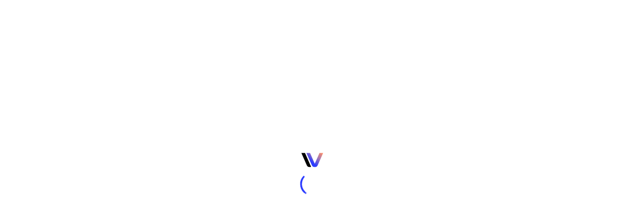

--- FILE ---
content_type: text/html; charset=utf-8
request_url: https://app.ivpay.io/
body_size: 1227
content:
<!DOCTYPE html>
<html lang="en">

<head>
    <meta charset="UTF-8" />
    <link rel="icon" href="/favicon.ico" />
    <link rel="apple-touch-icon" sizes="180x180" href="/apple-touch-icon.png">
    <link rel="icon" type="image/png" sizes="32x32" href="/favicon-32x32.png">
    <link rel="icon" type="image/png" sizes="16x16" href="/favicon-16x16.png">
    <link rel="manifest" href="/site.webmanifest">
    <link rel="mask-icon" href="/safari-pinned-tab.svg" color="#2c3cff">
    <meta name="msapplication-TileColor" content="#ffffff">
    <meta name="theme-color" content="#ffffff">
    <meta name="viewport" content="width=device-width, initial-scale=1.0" />
    <title>IVPAY Merchant Dashboard</title>
    <link rel="stylesheet" type="text/css" href="/loader.css" />
    
    <script>
        (function(h,o,t,j,a,r){
            h.hj=h.hj||function(){(h.hj.q=h.hj.q||[]).push(arguments)};
            h._hjSettings={hjid:5184583,hjsv:6};
            a=o.getElementsByTagName('head')[0];
            r=o.createElement('script');r.async=1;
            r.src=t+h._hjSettings.hjid+j+h._hjSettings.hjsv;
            a.appendChild(r);
        })(window,document,'https://static.hotjar.com/c/hotjar-','.js?sv=');
    </script>
  <script type="module" crossorigin src="/assets/index-26416a46.js"></script>
  <link rel="stylesheet" href="/assets/index-46a4ff9a.css">
</head>

<body>
<div id="app">
    <div id="loading-bg">
        <div class="loading-logo">
            <!-- SVG Logo -->
            <svg width="45" height="30" viewBox="0 0 224 148" fill="none" xmlns="http://www.w3.org/2000/svg">
                <g clip-path="url(#clip0_2015_235)">
                    <path d="M186.947 0L137.778 112.203L88.6087 0H51.4277L107.894 128.083C112.991 139.716 124.342 147.917 137.778 147.917C151.214 147.917 162.623 139.716 167.662 128.083L224.128 0H186.947Z" fill="url(#paint0_linear_2015_235)"/>
                    <path d="M86.3501 112.087L37.1809 0H0L56.4663 128.083C61.5628 139.716 72.914 147.917 86.3501 147.917C91.5044 147.917 96.3113 146.696 100.597 144.544L86.3501 112.087Z" fill="black"/>
                </g>
                <defs>
                    <linearGradient id="paint0_linear_2015_235" x1="127.037" y1="114.945" x2="216.039" y2="10.7722" gradientUnits="userSpaceOnUse">
                        <stop stop-color="#2C3CFF"/>
                        <stop offset="0.545" stop-color="#A077B6"/>
                        <stop offset="1" stop-color="#F78D6E"/>
                    </linearGradient>
                    <clipPath id="clip0_2015_235">
                        <rect width="224" height="148" fill="white"/>
                    </clipPath>
                </defs>
            </svg>


        </div>
        <div class=" loading">
            <div class="effect-1 effects"></div>
            <div class="effect-2 effects"></div>
            <div class="effect-3 effects"></div>
        </div>
    </div>
</div>

<script>
    const loaderColor = localStorage.getItem('vuexy-initial-loader-bg') || '#FFFFFF'
    const primaryColor = localStorage.getItem('vuexy-initial-loader-color') || '#2C3CFF'

    if (loaderColor)
        document.documentElement.style.setProperty('--initial-loader-bg', loaderColor)

    if (primaryColor)
        document.documentElement.style.setProperty('--initial-loader-color', primaryColor)
</script>
</body>
</html>


--- FILE ---
content_type: application/javascript; charset=utf-8
request_url: https://app.ivpay.io/assets/index-26416a46.js
body_size: 280731
content:
(function(){const t=document.createElement("link").relList;if(t&&t.supports&&t.supports("modulepreload"))return;for(const o of document.querySelectorAll('link[rel="modulepreload"]'))r(o);new MutationObserver(o=>{for(const i of o)if(i.type==="childList")for(const a of i.addedNodes)a.tagName==="LINK"&&a.rel==="modulepreload"&&r(a)}).observe(document,{childList:!0,subtree:!0});function n(o){const i={};return o.integrity&&(i.integrity=o.integrity),o.referrerPolicy&&(i.referrerPolicy=o.referrerPolicy),o.crossOrigin==="use-credentials"?i.credentials="include":o.crossOrigin==="anonymous"?i.credentials="omit":i.credentials="same-origin",i}function r(o){if(o.ep)return;o.ep=!0;const i=n(o);fetch(o.href,i)}})();/**
* @vue/shared v3.5.27
* (c) 2018-present Yuxi (Evan) You and Vue contributors
* @license MIT
**/function Ku(e){const t=Object.create(null);for(const n of e.split(","))t[n]=1;return n=>n in t}const Oe={},Di=[],xn=()=>{},C1=()=>!1,yl=e=>e.charCodeAt(0)===111&&e.charCodeAt(1)===110&&(e.charCodeAt(2)>122||e.charCodeAt(2)<97),Hh=e=>e.startsWith("onUpdate:"),We=Object.assign,Uh=(e,t)=>{const n=e.indexOf(t);n>-1&&e.splice(n,1)},YC=Object.prototype.hasOwnProperty,je=(e,t)=>YC.call(e,t),me=Array.isArray,Fi=e=>fs(e)==="[object Map]",ti=e=>fs(e)==="[object Set]",mg=e=>fs(e)==="[object Date]",KC=e=>fs(e)==="[object RegExp]",_e=e=>typeof e=="function",Je=e=>typeof e=="string",qn=e=>typeof e=="symbol",$e=e=>e!==null&&typeof e=="object",Vh=e=>($e(e)||_e(e))&&_e(e.then)&&_e(e.catch),E1=Object.prototype.toString,fs=e=>E1.call(e),XC=e=>fs(e).slice(8,-1),Xu=e=>fs(e)==="[object Object]",Zu=e=>Je(e)&&e!=="NaN"&&e[0]!=="-"&&""+parseInt(e,10)===e,Fo=Ku(",key,ref,ref_for,ref_key,onVnodeBeforeMount,onVnodeMounted,onVnodeBeforeUpdate,onVnodeUpdated,onVnodeBeforeUnmount,onVnodeUnmounted"),Ju=e=>{const t=Object.create(null);return n=>t[n]||(t[n]=e(n))},ZC=/-\w/g,Dt=Ju(e=>e.replace(ZC,t=>t.slice(1).toUpperCase())),JC=/\B([A-Z])/g,gn=Ju(e=>e.replace(JC,"-$1").toLowerCase()),bl=Ju(e=>e.charAt(0).toUpperCase()+e.slice(1)),Dc=Ju(e=>e?`on${bl(e)}`:""),an=(e,t)=>!Object.is(e,t),Bi=(e,...t)=>{for(let n=0;n<e.length;n++)e[n](...t)},T1=(e,t,n,r=!1)=>{Object.defineProperty(e,t,{configurable:!0,enumerable:!1,writable:r,value:n})},Qu=e=>{const t=parseFloat(e);return isNaN(t)?e:t},iu=e=>{const t=Je(e)?Number(e):NaN;return isNaN(t)?e:t};let gg;const ed=()=>gg||(gg=typeof globalThis<"u"?globalThis:typeof self<"u"?self:typeof window<"u"?window:typeof global<"u"?global:{}),QC="Infinity,undefined,NaN,isFinite,isNaN,parseFloat,parseInt,decodeURI,decodeURIComponent,encodeURI,encodeURIComponent,Math,Number,Date,Array,Object,Boolean,String,RegExp,Map,Set,JSON,Intl,BigInt,console,Error,Symbol",eE=Ku(QC);function Ht(e){if(me(e)){const t={};for(let n=0;n<e.length;n++){const r=e[n],o=Je(r)?oE(r):Ht(r);if(o)for(const i in o)t[i]=o[i]}return t}else if(Je(e)||$e(e))return e}const tE=/;(?![^(]*\))/g,nE=/:([^]+)/,rE=/\/\*[^]*?\*\//g;function oE(e){const t={};return e.replace(rE,"").split(tE).forEach(n=>{if(n){const r=n.split(nE);r.length>1&&(t[r[0].trim()]=r[1].trim())}}),t}function gt(e){let t="";if(Je(e))t=e;else if(me(e))for(let n=0;n<e.length;n++){const r=gt(e[n]);r&&(t+=r+" ")}else if($e(e))for(const n in e)e[n]&&(t+=n+" ");return t.trim()}function iE(e){if(!e)return null;let{class:t,style:n}=e;return t&&!Je(t)&&(e.class=gt(t)),n&&(e.style=Ht(n)),e}const sE="itemscope,allowfullscreen,formnovalidate,ismap,nomodule,novalidate,readonly",aE=Ku(sE);function I1(e){return!!e||e===""}function lE(e,t){if(e.length!==t.length)return!1;let n=!0;for(let r=0;n&&r<e.length;r++)n=co(e[r],t[r]);return n}function co(e,t){if(e===t)return!0;let n=mg(e),r=mg(t);if(n||r)return n&&r?e.getTime()===t.getTime():!1;if(n=qn(e),r=qn(t),n||r)return e===t;if(n=me(e),r=me(t),n||r)return n&&r?lE(e,t):!1;if(n=$e(e),r=$e(t),n||r){if(!n||!r)return!1;const o=Object.keys(e).length,i=Object.keys(t).length;if(o!==i)return!1;for(const a in e){const l=e.hasOwnProperty(a),c=t.hasOwnProperty(a);if(l&&!c||!l&&c||!co(e[a],t[a]))return!1}}return String(e)===String(t)}function td(e,t){return e.findIndex(n=>co(n,t))}const A1=e=>!!(e&&e.__v_isRef===!0),O1=e=>Je(e)?e:e==null?"":me(e)||$e(e)&&(e.toString===E1||!_e(e.toString))?A1(e)?O1(e.value):JSON.stringify(e,L1,2):String(e),L1=(e,t)=>A1(t)?L1(e,t.value):Fi(t)?{[`Map(${t.size})`]:[...t.entries()].reduce((n,[r,o],i)=>(n[Gd(r,i)+" =>"]=o,n),{})}:ti(t)?{[`Set(${t.size})`]:[...t.values()].map(n=>Gd(n))}:qn(t)?Gd(t):$e(t)&&!me(t)&&!Xu(t)?String(t):t,Gd=(e,t="")=>{var n;return qn(e)?`Symbol(${(n=e.description)!=null?n:t})`:e};function cE(e){return e==null?"initial":typeof e=="string"?e===""?" ":e:String(e)}/**
* @vue/reactivity v3.5.27
* (c) 2018-present Yuxi (Evan) You and Vue contributors
* @license MIT
**/let $t;class P1{constructor(t=!1){this.detached=t,this._active=!0,this._on=0,this.effects=[],this.cleanups=[],this._isPaused=!1,this.parent=$t,!t&&$t&&(this.index=($t.scopes||($t.scopes=[])).push(this)-1)}get active(){return this._active}pause(){if(this._active){this._isPaused=!0;let t,n;if(this.scopes)for(t=0,n=this.scopes.length;t<n;t++)this.scopes[t].pause();for(t=0,n=this.effects.length;t<n;t++)this.effects[t].pause()}}resume(){if(this._active&&this._isPaused){this._isPaused=!1;let t,n;if(this.scopes)for(t=0,n=this.scopes.length;t<n;t++)this.scopes[t].resume();for(t=0,n=this.effects.length;t<n;t++)this.effects[t].resume()}}run(t){if(this._active){const n=$t;try{return $t=this,t()}finally{$t=n}}}on(){++this._on===1&&(this.prevScope=$t,$t=this)}off(){this._on>0&&--this._on===0&&($t=this.prevScope,this.prevScope=void 0)}stop(t){if(this._active){this._active=!1;let n,r;for(n=0,r=this.effects.length;n<r;n++)this.effects[n].stop();for(this.effects.length=0,n=0,r=this.cleanups.length;n<r;n++)this.cleanups[n]();if(this.cleanups.length=0,this.scopes){for(n=0,r=this.scopes.length;n<r;n++)this.scopes[n].stop(!0);this.scopes.length=0}if(!this.detached&&this.parent&&!t){const o=this.parent.scopes.pop();o&&o!==this&&(this.parent.scopes[this.index]=o,o.index=this.index)}this.parent=void 0}}}function Xi(e){return new P1(e)}function nd(){return $t}function ni(e,t=!1){$t&&$t.cleanups.push(e)}let Ze;const Yd=new WeakSet;class su{constructor(t){this.fn=t,this.deps=void 0,this.depsTail=void 0,this.flags=5,this.next=void 0,this.cleanup=void 0,this.scheduler=void 0,$t&&$t.active&&$t.effects.push(this)}pause(){this.flags|=64}resume(){this.flags&64&&(this.flags&=-65,Yd.has(this)&&(Yd.delete(this),this.trigger()))}notify(){this.flags&2&&!(this.flags&32)||this.flags&8||M1(this)}run(){if(!(this.flags&1))return this.fn();this.flags|=2,vg(this),N1(this);const t=Ze,n=Wn;Ze=this,Wn=!0;try{return this.fn()}finally{z1(this),Ze=t,Wn=n,this.flags&=-3}}stop(){if(this.flags&1){for(let t=this.deps;t;t=t.nextDep)qh(t);this.deps=this.depsTail=void 0,vg(this),this.onStop&&this.onStop(),this.flags&=-2}}trigger(){this.flags&64?Yd.add(this):this.scheduler?this.scheduler():this.runIfDirty()}runIfDirty(){Jf(this)&&this.run()}get dirty(){return Jf(this)}}let R1=0,js,Hs;function M1(e,t=!1){if(e.flags|=8,t){e.next=Hs,Hs=e;return}e.next=js,js=e}function Wh(){R1++}function $h(){if(--R1>0)return;if(Hs){let t=Hs;for(Hs=void 0;t;){const n=t.next;t.next=void 0,t.flags&=-9,t=n}}let e;for(;js;){let t=js;for(js=void 0;t;){const n=t.next;if(t.next=void 0,t.flags&=-9,t.flags&1)try{t.trigger()}catch(r){e||(e=r)}t=n}}if(e)throw e}function N1(e){for(let t=e.deps;t;t=t.nextDep)t.version=-1,t.prevActiveLink=t.dep.activeLink,t.dep.activeLink=t}function z1(e){let t,n=e.depsTail,r=n;for(;r;){const o=r.prevDep;r.version===-1?(r===n&&(n=o),qh(r),uE(r)):t=r,r.dep.activeLink=r.prevActiveLink,r.prevActiveLink=void 0,r=o}e.deps=t,e.depsTail=n}function Jf(e){for(let t=e.deps;t;t=t.nextDep)if(t.dep.version!==t.version||t.dep.computed&&(D1(t.dep.computed)||t.dep.version!==t.version))return!0;return!!e._dirty}function D1(e){if(e.flags&4&&!(e.flags&16)||(e.flags&=-17,e.globalVersion===Fa)||(e.globalVersion=Fa,!e.isSSR&&e.flags&128&&(!e.deps&&!e._dirty||!Jf(e))))return;e.flags|=2;const t=e.dep,n=Ze,r=Wn;Ze=e,Wn=!0;try{N1(e);const o=e.fn(e._value);(t.version===0||an(o,e._value))&&(e.flags|=128,e._value=o,t.version++)}catch(o){throw t.version++,o}finally{Ze=n,Wn=r,z1(e),e.flags&=-3}}function qh(e,t=!1){const{dep:n,prevSub:r,nextSub:o}=e;if(r&&(r.nextSub=o,e.prevSub=void 0),o&&(o.prevSub=r,e.nextSub=void 0),n.subs===e&&(n.subs=r,!r&&n.computed)){n.computed.flags&=-5;for(let i=n.computed.deps;i;i=i.nextDep)qh(i,!0)}!t&&!--n.sc&&n.map&&n.map.delete(n.key)}function uE(e){const{prevDep:t,nextDep:n}=e;t&&(t.nextDep=n,e.prevDep=void 0),n&&(n.prevDep=t,e.nextDep=void 0)}function PN(e,t){e.effect instanceof su&&(e=e.effect.fn);const n=new su(e);t&&We(n,t);try{n.run()}catch(o){throw n.stop(),o}const r=n.run.bind(n);return r.effect=n,r}function RN(e){e.effect.stop()}let Wn=!0;const F1=[];function zr(){F1.push(Wn),Wn=!1}function Dr(){const e=F1.pop();Wn=e===void 0?!0:e}function vg(e){const{cleanup:t}=e;if(e.cleanup=void 0,t){const n=Ze;Ze=void 0;try{t()}finally{Ze=n}}}let Fa=0;class dE{constructor(t,n){this.sub=t,this.dep=n,this.version=n.version,this.nextDep=this.prevDep=this.nextSub=this.prevSub=this.prevActiveLink=void 0}}class rd{constructor(t){this.computed=t,this.version=0,this.activeLink=void 0,this.subs=void 0,this.map=void 0,this.key=void 0,this.sc=0,this.__v_skip=!0}track(t){if(!Ze||!Wn||Ze===this.computed)return;let n=this.activeLink;if(n===void 0||n.sub!==Ze)n=this.activeLink=new dE(Ze,this),Ze.deps?(n.prevDep=Ze.depsTail,Ze.depsTail.nextDep=n,Ze.depsTail=n):Ze.deps=Ze.depsTail=n,B1(n);else if(n.version===-1&&(n.version=this.version,n.nextDep)){const r=n.nextDep;r.prevDep=n.prevDep,n.prevDep&&(n.prevDep.nextDep=r),n.prevDep=Ze.depsTail,n.nextDep=void 0,Ze.depsTail.nextDep=n,Ze.depsTail=n,Ze.deps===n&&(Ze.deps=r)}return n}trigger(t){this.version++,Fa++,this.notify(t)}notify(t){Wh();try{for(let n=this.subs;n;n=n.prevSub)n.sub.notify()&&n.sub.dep.notify()}finally{$h()}}}function B1(e){if(e.dep.sc++,e.sub.flags&4){const t=e.dep.computed;if(t&&!e.dep.subs){t.flags|=20;for(let r=t.deps;r;r=r.nextDep)B1(r)}const n=e.dep.subs;n!==e&&(e.prevSub=n,n&&(n.nextSub=e)),e.dep.subs=e}}const au=new WeakMap,Bo=Symbol(""),Qf=Symbol(""),Ba=Symbol("");function qt(e,t,n){if(Wn&&Ze){let r=au.get(e);r||au.set(e,r=new Map);let o=r.get(n);o||(r.set(n,o=new rd),o.map=r,o.key=n),o.track()}}function Sr(e,t,n,r,o,i){const a=au.get(e);if(!a){Fa++;return}const l=c=>{c&&c.trigger()};if(Wh(),t==="clear")a.forEach(l);else{const c=me(e),u=c&&Zu(n);if(c&&n==="length"){const d=Number(r);a.forEach((f,p)=>{(p==="length"||p===Ba||!qn(p)&&p>=d)&&l(f)})}else switch((n!==void 0||a.has(void 0))&&l(a.get(n)),u&&l(a.get(Ba)),t){case"add":c?u&&l(a.get("length")):(l(a.get(Bo)),Fi(e)&&l(a.get(Qf)));break;case"delete":c||(l(a.get(Bo)),Fi(e)&&l(a.get(Qf)));break;case"set":Fi(e)&&l(a.get(Bo));break}}$h()}function fE(e,t){const n=au.get(e);return n&&n.get(t)}function ci(e){const t=Te(e);return t===e?t:(qt(t,"iterate",Ba),kn(e)?t:t.map(Gn))}function od(e){return qt(e=Te(e),"iterate",Ba),e}function to(e,t){return Br(e)?Zi($n(e)?Gn(t):t):Gn(t)}const pE={__proto__:null,[Symbol.iterator](){return Kd(this,Symbol.iterator,e=>to(this,e))},concat(...e){return ci(this).concat(...e.map(t=>me(t)?ci(t):t))},entries(){return Kd(this,"entries",e=>(e[1]=to(this,e[1]),e))},every(e,t){return hr(this,"every",e,t,void 0,arguments)},filter(e,t){return hr(this,"filter",e,t,n=>n.map(r=>to(this,r)),arguments)},find(e,t){return hr(this,"find",e,t,n=>to(this,n),arguments)},findIndex(e,t){return hr(this,"findIndex",e,t,void 0,arguments)},findLast(e,t){return hr(this,"findLast",e,t,n=>to(this,n),arguments)},findLastIndex(e,t){return hr(this,"findLastIndex",e,t,void 0,arguments)},forEach(e,t){return hr(this,"forEach",e,t,void 0,arguments)},includes(...e){return Xd(this,"includes",e)},indexOf(...e){return Xd(this,"indexOf",e)},join(e){return ci(this).join(e)},lastIndexOf(...e){return Xd(this,"lastIndexOf",e)},map(e,t){return hr(this,"map",e,t,void 0,arguments)},pop(){return ys(this,"pop")},push(...e){return ys(this,"push",e)},reduce(e,...t){return yg(this,"reduce",e,t)},reduceRight(e,...t){return yg(this,"reduceRight",e,t)},shift(){return ys(this,"shift")},some(e,t){return hr(this,"some",e,t,void 0,arguments)},splice(...e){return ys(this,"splice",e)},toReversed(){return ci(this).toReversed()},toSorted(e){return ci(this).toSorted(e)},toSpliced(...e){return ci(this).toSpliced(...e)},unshift(...e){return ys(this,"unshift",e)},values(){return Kd(this,"values",e=>to(this,e))}};function Kd(e,t,n){const r=od(e),o=r[t]();return r!==e&&!kn(e)&&(o._next=o.next,o.next=()=>{const i=o._next();return i.done||(i.value=n(i.value)),i}),o}const hE=Array.prototype;function hr(e,t,n,r,o,i){const a=od(e),l=a!==e&&!kn(e),c=a[t];if(c!==hE[t]){const f=c.apply(e,i);return l?Gn(f):f}let u=n;a!==e&&(l?u=function(f,p){return n.call(this,to(e,f),p,e)}:n.length>2&&(u=function(f,p){return n.call(this,f,p,e)}));const d=c.call(a,u,r);return l&&o?o(d):d}function yg(e,t,n,r){const o=od(e);let i=n;return o!==e&&(kn(e)?n.length>3&&(i=function(a,l,c){return n.call(this,a,l,c,e)}):i=function(a,l,c){return n.call(this,a,to(e,l),c,e)}),o[t](i,...r)}function Xd(e,t,n){const r=Te(e);qt(r,"iterate",Ba);const o=r[t](...n);return(o===-1||o===!1)&&ld(n[0])?(n[0]=Te(n[0]),r[t](...n)):o}function ys(e,t,n=[]){zr(),Wh();const r=Te(e)[t].apply(e,n);return $h(),Dr(),r}const mE=Ku("__proto__,__v_isRef,__isVue"),j1=new Set(Object.getOwnPropertyNames(Symbol).filter(e=>e!=="arguments"&&e!=="caller").map(e=>Symbol[e]).filter(qn));function gE(e){qn(e)||(e=String(e));const t=Te(this);return qt(t,"has",e),t.hasOwnProperty(e)}class H1{constructor(t=!1,n=!1){this._isReadonly=t,this._isShallow=n}get(t,n,r){if(n==="__v_skip")return t.__v_skip;const o=this._isReadonly,i=this._isShallow;if(n==="__v_isReactive")return!o;if(n==="__v_isReadonly")return o;if(n==="__v_isShallow")return i;if(n==="__v_raw")return r===(o?i?G1:q1:i?$1:W1).get(t)||Object.getPrototypeOf(t)===Object.getPrototypeOf(r)?t:void 0;const a=me(t);if(!o){let c;if(a&&(c=pE[n]))return c;if(n==="hasOwnProperty")return gE}const l=Reflect.get(t,n,Fe(t)?t:r);if((qn(n)?j1.has(n):mE(n))||(o||qt(t,"get",n),i))return l;if(Fe(l)){const c=a&&Zu(n)?l:l.value;return o&&$e(c)?Fr(c):c}return $e(l)?o?Fr(l):Tt(l):l}}class U1 extends H1{constructor(t=!1){super(!1,t)}set(t,n,r,o){let i=t[n];const a=me(t)&&Zu(n);if(!this._isShallow){const u=Br(i);if(!kn(r)&&!Br(r)&&(i=Te(i),r=Te(r)),!a&&Fe(i)&&!Fe(r))return u||(i.value=r),!0}const l=a?Number(n)<t.length:je(t,n),c=Reflect.set(t,n,r,Fe(t)?t:o);return t===Te(o)&&(l?an(r,i)&&Sr(t,"set",n,r):Sr(t,"add",n,r)),c}deleteProperty(t,n){const r=je(t,n);t[n];const o=Reflect.deleteProperty(t,n);return o&&r&&Sr(t,"delete",n,void 0),o}has(t,n){const r=Reflect.has(t,n);return(!qn(n)||!j1.has(n))&&qt(t,"has",n),r}ownKeys(t){return qt(t,"iterate",me(t)?"length":Bo),Reflect.ownKeys(t)}}class V1 extends H1{constructor(t=!1){super(!0,t)}set(t,n){return!0}deleteProperty(t,n){return!0}}const vE=new U1,yE=new V1,bE=new U1(!0),wE=new V1(!0),ep=e=>e,zl=e=>Reflect.getPrototypeOf(e);function _E(e,t,n){return function(...r){const o=this.__v_raw,i=Te(o),a=Fi(i),l=e==="entries"||e===Symbol.iterator&&a,c=e==="keys"&&a,u=o[e](...r),d=n?ep:t?Zi:Gn;return!t&&qt(i,"iterate",c?Qf:Bo),We(Object.create(u),{next(){const{value:f,done:p}=u.next();return p?{value:f,done:p}:{value:l?[d(f[0]),d(f[1])]:d(f),done:p}}})}}function Dl(e){return function(...t){return e==="delete"?!1:e==="clear"?void 0:this}}function xE(e,t){const n={get(o){const i=this.__v_raw,a=Te(i),l=Te(o);e||(an(o,l)&&qt(a,"get",o),qt(a,"get",l));const{has:c}=zl(a),u=t?ep:e?Zi:Gn;if(c.call(a,o))return u(i.get(o));if(c.call(a,l))return u(i.get(l));i!==a&&i.get(o)},get size(){const o=this.__v_raw;return!e&&qt(Te(o),"iterate",Bo),o.size},has(o){const i=this.__v_raw,a=Te(i),l=Te(o);return e||(an(o,l)&&qt(a,"has",o),qt(a,"has",l)),o===l?i.has(o):i.has(o)||i.has(l)},forEach(o,i){const a=this,l=a.__v_raw,c=Te(l),u=t?ep:e?Zi:Gn;return!e&&qt(c,"iterate",Bo),l.forEach((d,f)=>o.call(i,u(d),u(f),a))}};return We(n,e?{add:Dl("add"),set:Dl("set"),delete:Dl("delete"),clear:Dl("clear")}:{add(o){!t&&!kn(o)&&!Br(o)&&(o=Te(o));const i=Te(this);return zl(i).has.call(i,o)||(i.add(o),Sr(i,"add",o,o)),this},set(o,i){!t&&!kn(i)&&!Br(i)&&(i=Te(i));const a=Te(this),{has:l,get:c}=zl(a);let u=l.call(a,o);u||(o=Te(o),u=l.call(a,o));const d=c.call(a,o);return a.set(o,i),u?an(i,d)&&Sr(a,"set",o,i):Sr(a,"add",o,i),this},delete(o){const i=Te(this),{has:a,get:l}=zl(i);let c=a.call(i,o);c||(o=Te(o),c=a.call(i,o)),l&&l.call(i,o);const u=i.delete(o);return c&&Sr(i,"delete",o,void 0),u},clear(){const o=Te(this),i=o.size!==0,a=o.clear();return i&&Sr(o,"clear",void 0,void 0),a}}),["keys","values","entries",Symbol.iterator].forEach(o=>{n[o]=_E(o,e,t)}),n}function sd(e,t){const n=xE(e,t);return(r,o,i)=>o==="__v_isReactive"?!e:o==="__v_isReadonly"?e:o==="__v_raw"?r:Reflect.get(je(n,o)&&o in r?n:r,o,i)}const kE={get:sd(!1,!1)},SE={get:sd(!1,!0)},CE={get:sd(!0,!1)},EE={get:sd(!0,!0)},W1=new WeakMap,$1=new WeakMap,q1=new WeakMap,G1=new WeakMap;function TE(e){switch(e){case"Object":case"Array":return 1;case"Map":case"Set":case"WeakMap":case"WeakSet":return 2;default:return 0}}function IE(e){return e.__v_skip||!Object.isExtensible(e)?0:TE(XC(e))}function Tt(e){return Br(e)?e:ad(e,!1,vE,kE,W1)}function Y1(e){return ad(e,!1,bE,SE,$1)}function Fr(e){return ad(e,!0,yE,CE,q1)}function MN(e){return ad(e,!0,wE,EE,G1)}function ad(e,t,n,r,o){if(!$e(e)||e.__v_raw&&!(t&&e.__v_isReactive))return e;const i=IE(e);if(i===0)return e;const a=o.get(e);if(a)return a;const l=new Proxy(e,i===2?r:n);return o.set(e,l),l}function $n(e){return Br(e)?$n(e.__v_raw):!!(e&&e.__v_isReactive)}function Br(e){return!!(e&&e.__v_isReadonly)}function kn(e){return!!(e&&e.__v_isShallow)}function ld(e){return e?!!e.__v_raw:!1}function Te(e){const t=e&&e.__v_raw;return t?Te(t):e}function Gh(e){return!je(e,"__v_skip")&&Object.isExtensible(e)&&T1(e,"__v_skip",!0),e}const Gn=e=>$e(e)?Tt(e):e,Zi=e=>$e(e)?Fr(e):e;function Fe(e){return e?e.__v_isRef===!0:!1}function xe(e){return K1(e,!1)}function yt(e){return K1(e,!0)}function K1(e,t){return Fe(e)?e:new AE(e,t)}class AE{constructor(t,n){this.dep=new rd,this.__v_isRef=!0,this.__v_isShallow=!1,this._rawValue=n?t:Te(t),this._value=n?t:Gn(t),this.__v_isShallow=n}get value(){return this.dep.track(),this._value}set value(t){const n=this._rawValue,r=this.__v_isShallow||kn(t)||Br(t);t=r?t:Te(t),an(t,n)&&(this._rawValue=t,this._value=r?t:Gn(t),this.dep.trigger())}}function NN(e){e.dep&&e.dep.trigger()}function rt(e){return Fe(e)?e.value:e}function uo(e){return _e(e)?e():rt(e)}const OE={get:(e,t,n)=>t==="__v_raw"?e:rt(Reflect.get(e,t,n)),set:(e,t,n,r)=>{const o=e[t];return Fe(o)&&!Fe(n)?(o.value=n,!0):Reflect.set(e,t,n,r)}};function X1(e){return $n(e)?e:new Proxy(e,OE)}class LE{constructor(t){this.__v_isRef=!0,this._value=void 0;const n=this.dep=new rd,{get:r,set:o}=t(n.track.bind(n),n.trigger.bind(n));this._get=r,this._set=o}get value(){return this._value=this._get()}set value(t){this._set(t)}}function Z1(e){return new LE(e)}function Yh(e){const t=me(e)?new Array(e.length):{};for(const n in e)t[n]=J1(e,n);return t}class PE{constructor(t,n,r){this._object=t,this._key=n,this._defaultValue=r,this.__v_isRef=!0,this._value=void 0,this._raw=Te(t);let o=!0,i=t;if(!me(t)||!Zu(String(n)))do o=!ld(i)||kn(i);while(o&&(i=i.__v_raw));this._shallow=o}get value(){let t=this._object[this._key];return this._shallow&&(t=rt(t)),this._value=t===void 0?this._defaultValue:t}set value(t){if(this._shallow&&Fe(this._raw[this._key])){const n=this._object[this._key];if(Fe(n)){n.value=t;return}}this._object[this._key]=t}get dep(){return fE(this._raw,this._key)}}class RE{constructor(t){this._getter=t,this.__v_isRef=!0,this.__v_isReadonly=!0,this._value=void 0}get value(){return this._value=this._getter()}}function be(e,t,n){return Fe(e)?e:_e(e)?new RE(e):$e(e)&&arguments.length>1?J1(e,t,n):xe(e)}function J1(e,t,n){return new PE(e,t,n)}class ME{constructor(t,n,r){this.fn=t,this.setter=n,this._value=void 0,this.dep=new rd(this),this.__v_isRef=!0,this.deps=void 0,this.depsTail=void 0,this.flags=16,this.globalVersion=Fa-1,this.next=void 0,this.effect=this,this.__v_isReadonly=!n,this.isSSR=r}notify(){if(this.flags|=16,!(this.flags&8)&&Ze!==this)return M1(this,!0),!0}get value(){const t=this.dep.track();return D1(this),t&&(t.version=this.dep.version),this._value}set value(t){this.setter&&this.setter(t)}}function NE(e,t,n=!1){let r,o;return _e(e)?r=e:(r=e.get,o=e.set),new ME(r,o,n)}const zN={GET:"get",HAS:"has",ITERATE:"iterate"},DN={SET:"set",ADD:"add",DELETE:"delete",CLEAR:"clear"},Fl={},lu=new WeakMap;let no;function FN(){return no}function zE(e,t=!1,n=no){if(n){let r=lu.get(n);r||lu.set(n,r=[]),r.push(e)}}function DE(e,t,n=Oe){const{immediate:r,deep:o,once:i,scheduler:a,augmentJob:l,call:c}=n,u=S=>o?S:kn(S)||o===!1||o===0?Cr(S,1):Cr(S);let d,f,p,h,v=!1,g=!1;if(Fe(e)?(f=()=>e.value,v=kn(e)):$n(e)?(f=()=>u(e),v=!0):me(e)?(g=!0,v=e.some(S=>$n(S)||kn(S)),f=()=>e.map(S=>{if(Fe(S))return S.value;if($n(S))return u(S);if(_e(S))return c?c(S,2):S()})):_e(e)?t?f=c?()=>c(e,2):e:f=()=>{if(p){zr();try{p()}finally{Dr()}}const S=no;no=d;try{return c?c(e,3,[h]):e(h)}finally{no=S}}:f=xn,t&&o){const S=f,C=o===!0?1/0:o;f=()=>Cr(S(),C)}const k=nd(),w=()=>{d.stop(),k&&k.active&&Uh(k.effects,d)};if(i&&t){const S=t;t=(...C)=>{S(...C),w()}}let y=g?new Array(e.length).fill(Fl):Fl;const _=S=>{if(!(!(d.flags&1)||!d.dirty&&!S))if(t){const C=d.run();if(o||v||(g?C.some((T,L)=>an(T,y[L])):an(C,y))){p&&p();const T=no;no=d;try{const L=[C,y===Fl?void 0:g&&y[0]===Fl?[]:y,h];y=C,c?c(t,3,L):t(...L)}finally{no=T}}}else d.run()};return l&&l(_),d=new su(f),d.scheduler=a?()=>a(_,!1):_,h=S=>zE(S,!1,d),p=d.onStop=()=>{const S=lu.get(d);if(S){if(c)c(S,4);else for(const C of S)C();lu.delete(d)}},t?r?_(!0):y=d.run():a?a(_.bind(null,!0),!0):d.run(),w.pause=d.pause.bind(d),w.resume=d.resume.bind(d),w.stop=w,w}function Cr(e,t=1/0,n){if(t<=0||!$e(e)||e.__v_skip||(n=n||new Map,(n.get(e)||0)>=t))return e;if(n.set(e,t),t--,Fe(e))Cr(e.value,t,n);else if(me(e))for(let r=0;r<e.length;r++)Cr(e[r],t,n);else if(ti(e)||Fi(e))e.forEach(r=>{Cr(r,t,n)});else if(Xu(e)){for(const r in e)Cr(e[r],t,n);for(const r of Object.getOwnPropertySymbols(e))Object.prototype.propertyIsEnumerable.call(e,r)&&Cr(e[r],t,n)}return e}/**
* @vue/runtime-core v3.5.27
* (c) 2018-present Yuxi (Evan) You and Vue contributors
* @license MIT
**/const Q1=[];function FE(e){Q1.push(e)}function BE(){Q1.pop()}function BN(e,t){}const jN={SETUP_FUNCTION:0,0:"SETUP_FUNCTION",RENDER_FUNCTION:1,1:"RENDER_FUNCTION",NATIVE_EVENT_HANDLER:5,5:"NATIVE_EVENT_HANDLER",COMPONENT_EVENT_HANDLER:6,6:"COMPONENT_EVENT_HANDLER",VNODE_HOOK:7,7:"VNODE_HOOK",DIRECTIVE_HOOK:8,8:"DIRECTIVE_HOOK",TRANSITION_HOOK:9,9:"TRANSITION_HOOK",APP_ERROR_HANDLER:10,10:"APP_ERROR_HANDLER",APP_WARN_HANDLER:11,11:"APP_WARN_HANDLER",FUNCTION_REF:12,12:"FUNCTION_REF",ASYNC_COMPONENT_LOADER:13,13:"ASYNC_COMPONENT_LOADER",SCHEDULER:14,14:"SCHEDULER",COMPONENT_UPDATE:15,15:"COMPONENT_UPDATE",APP_UNMOUNT_CLEANUP:16,16:"APP_UNMOUNT_CLEANUP"},jE={sp:"serverPrefetch hook",bc:"beforeCreate hook",c:"created hook",bm:"beforeMount hook",m:"mounted hook",bu:"beforeUpdate hook",u:"updated",bum:"beforeUnmount hook",um:"unmounted hook",a:"activated hook",da:"deactivated hook",ec:"errorCaptured hook",rtc:"renderTracked hook",rtg:"renderTriggered hook",0:"setup function",1:"render function",2:"watcher getter",3:"watcher callback",4:"watcher cleanup function",5:"native event handler",6:"component event handler",7:"vnode hook",8:"directive hook",9:"transition hook",10:"app errorHandler",11:"app warnHandler",12:"ref function",13:"async component loader",14:"scheduler flush",15:"component update",16:"app unmount cleanup function"};function wl(e,t,n,r){try{return r?e(...r):e()}catch(o){ps(o,t,n)}}function Yn(e,t,n,r){if(_e(e)){const o=wl(e,t,n,r);return o&&Vh(o)&&o.catch(i=>{ps(i,t,n)}),o}if(me(e)){const o=[];for(let i=0;i<e.length;i++)o.push(Yn(e[i],t,n,r));return o}}function ps(e,t,n,r=!0){const o=t?t.vnode:null,{errorHandler:i,throwUnhandledErrorInProduction:a}=t&&t.appContext.config||Oe;if(t){let l=t.parent;const c=t.proxy,u=`https://vuejs.org/error-reference/#runtime-${n}`;for(;l;){const d=l.ec;if(d){for(let f=0;f<d.length;f++)if(d[f](e,c,u)===!1)return}l=l.parent}if(i){zr(),wl(i,null,10,[e,c,u]),Dr();return}}HE(e,n,o,r,a)}function HE(e,t,n,r=!0,o=!1){if(o)throw e;console.error(e)}const ln=[];let rr=-1;const ji=[];let ro=null,_i=0;const ew=Promise.resolve();let cu=null;function dr(e){const t=cu||ew;return e?t.then(this?e.bind(this):e):t}function UE(e){let t=rr+1,n=ln.length;for(;t<n;){const r=t+n>>>1,o=ln[r],i=ja(o);i<e||i===e&&o.flags&2?t=r+1:n=r}return t}function Kh(e){if(!(e.flags&1)){const t=ja(e),n=ln[ln.length-1];!n||!(e.flags&2)&&t>=ja(n)?ln.push(e):ln.splice(UE(t),0,e),e.flags|=1,tw()}}function tw(){cu||(cu=ew.then(nw))}function uu(e){me(e)?ji.push(...e):ro&&e.id===-1?ro.splice(_i+1,0,e):e.flags&1||(ji.push(e),e.flags|=1),tw()}function bg(e,t,n=rr+1){for(;n<ln.length;n++){const r=ln[n];if(r&&r.flags&2){if(e&&r.id!==e.uid)continue;ln.splice(n,1),n--,r.flags&4&&(r.flags&=-2),r(),r.flags&4||(r.flags&=-2)}}}function du(e){if(ji.length){const t=[...new Set(ji)].sort((n,r)=>ja(n)-ja(r));if(ji.length=0,ro){ro.push(...t);return}for(ro=t,_i=0;_i<ro.length;_i++){const n=ro[_i];n.flags&4&&(n.flags&=-2),n.flags&8||n(),n.flags&=-2}ro=null,_i=0}}const ja=e=>e.id==null?e.flags&2?-1:1/0:e.id;function nw(e){const t=xn;try{for(rr=0;rr<ln.length;rr++){const n=ln[rr];n&&!(n.flags&8)&&(n.flags&4&&(n.flags&=-2),wl(n,n.i,n.i?15:14),n.flags&4||(n.flags&=-2))}}finally{for(;rr<ln.length;rr++){const n=ln[rr];n&&(n.flags&=-2)}rr=-1,ln.length=0,du(),cu=null,(ln.length||ji.length)&&nw()}}let xi,Bl=[];function rw(e,t){var n,r;xi=e,xi?(xi.enabled=!0,Bl.forEach(({event:o,args:i})=>xi.emit(o,...i)),Bl=[]):typeof window<"u"&&window.HTMLElement&&!((r=(n=window.navigator)==null?void 0:n.userAgent)!=null&&r.includes("jsdom"))?((t.__VUE_DEVTOOLS_HOOK_REPLAY__=t.__VUE_DEVTOOLS_HOOK_REPLAY__||[]).push(i=>{rw(i,t)}),setTimeout(()=>{xi||(t.__VUE_DEVTOOLS_HOOK_REPLAY__=null,Bl=[])},3e3)):Bl=[]}let Vt=null,cd=null;function Ha(e){const t=Vt;return Vt=e,cd=e&&e.type.__scopeId||null,t}function HN(e){cd=e}function UN(){cd=null}const VN=e=>Ji;function Ji(e,t=Vt,n){if(!t||e._n)return e;const r=(...o)=>{r._d&&gu(-1);const i=Ha(t);let a;try{a=e(...o)}finally{Ha(i),r._d&&gu(1)}return a};return r._n=!0,r._c=!0,r._d=!0,r}function ow(e,t){if(Vt===null)return e;const n=kl(Vt),r=e.dirs||(e.dirs=[]);for(let o=0;o<t.length;o++){let[i,a,l,c=Oe]=t[o];i&&(_e(i)&&(i={mounted:i,updated:i}),i.deep&&Cr(a),r.push({dir:i,instance:n,value:a,oldValue:void 0,arg:l,modifiers:c}))}return e}function ir(e,t,n,r){const o=e.dirs,i=t&&t.dirs;for(let a=0;a<o.length;a++){const l=o[a];i&&(l.oldValue=i[a].value);let c=l.dir[r];c&&(zr(),Yn(c,n,8,[e.el,l,e,t]),Dr())}}function Nn(e,t){if(Ut){let n=Ut.provides;const r=Ut.parent&&Ut.parent.provides;r===n&&(n=Ut.provides=Object.create(r)),n[e]=t}}function Ke(e,t,n=!1){const r=St();if(r||jo){let o=jo?jo._context.provides:r?r.parent==null||r.ce?r.vnode.appContext&&r.vnode.appContext.provides:r.parent.provides:void 0;if(o&&e in o)return o[e];if(arguments.length>1)return n&&_e(t)?t.call(r&&r.proxy):t}}function VE(){return!!(St()||jo)}const WE=Symbol.for("v-scx"),$E=()=>Ke(WE);function fo(e,t){return _l(e,null,t)}function WN(e,t){return _l(e,null,{flush:"post"})}function qE(e,t){return _l(e,null,{flush:"sync"})}function Ce(e,t,n){return _l(e,t,n)}function _l(e,t,n=Oe){const{immediate:r,deep:o,flush:i,once:a}=n,l=We({},n),c=t&&r||!t&&i!=="post";let u;if(es){if(i==="sync"){const h=$E();u=h.__watcherHandles||(h.__watcherHandles=[])}else if(!c){const h=()=>{};return h.stop=xn,h.resume=xn,h.pause=xn,h}}const d=Ut;l.call=(h,v,g)=>Yn(h,d,v,g);let f=!1;i==="post"?l.scheduler=h=>{wt(h,d&&d.suspense)}:i!=="sync"&&(f=!0,l.scheduler=(h,v)=>{v?h():Kh(h)}),l.augmentJob=h=>{t&&(h.flags|=4),f&&(h.flags|=2,d&&(h.id=d.uid,h.i=d))};const p=DE(e,t,l);return es&&(u?u.push(p):c&&p()),p}function GE(e,t,n){const r=this.proxy,o=Je(e)?e.includes(".")?iw(r,e):()=>r[e]:e.bind(r,r);let i;_e(t)?i=t:(i=t.handler,n=t);const a=Xo(this),l=_l(o,i.bind(r),n);return a(),l}function iw(e,t){const n=t.split(".");return()=>{let r=e;for(let o=0;o<n.length&&r;o++)r=r[n[o]];return r}}const sw=Symbol("_vte"),aw=e=>e.__isTeleport,Us=e=>e&&(e.disabled||e.disabled===""),wg=e=>e&&(e.defer||e.defer===""),_g=e=>typeof SVGElement<"u"&&e instanceof SVGElement,xg=e=>typeof MathMLElement=="function"&&e instanceof MathMLElement,tp=(e,t)=>{const n=e&&e.to;return Je(n)?t?t(n):null:n},lw={name:"Teleport",__isTeleport:!0,process(e,t,n,r,o,i,a,l,c,u){const{mc:d,pc:f,pbc:p,o:{insert:h,querySelector:v,createText:g,createComment:k}}=u,w=Us(t.props);let{shapeFlag:y,children:_,dynamicChildren:S}=t;if(e==null){const C=t.el=g(""),T=t.anchor=g("");h(C,n,r),h(T,n,r);const L=(E,A)=>{y&16&&d(_,E,A,o,i,a,l,c)},P=()=>{const E=t.target=tp(t.props,v),A=cw(E,t,g,h);E&&(a!=="svg"&&_g(E)?a="svg":a!=="mathml"&&xg(E)&&(a="mathml"),o&&o.isCE&&(o.ce._teleportTargets||(o.ce._teleportTargets=new Set)).add(E),w||(L(E,A),Fc(t,!1)))};w&&(L(n,T),Fc(t,!0)),wg(t.props)?(t.el.__isMounted=!1,wt(()=>{P(),delete t.el.__isMounted},i)):P()}else{if(wg(t.props)&&e.el.__isMounted===!1){wt(()=>{lw.process(e,t,n,r,o,i,a,l,c,u)},i);return}t.el=e.el,t.targetStart=e.targetStart;const C=t.anchor=e.anchor,T=t.target=e.target,L=t.targetAnchor=e.targetAnchor,P=Us(e.props),E=P?n:T,A=P?C:L;if(a==="svg"||_g(T)?a="svg":(a==="mathml"||xg(T))&&(a="mathml"),S?(p(e.dynamicChildren,S,E,o,i,a,l),om(e,t,!0)):c||f(e,t,E,A,o,i,a,l,!1),w)P?t.props&&e.props&&t.props.to!==e.props.to&&(t.props.to=e.props.to):jl(t,n,C,u,1);else if((t.props&&t.props.to)!==(e.props&&e.props.to)){const D=t.target=tp(t.props,v);D&&jl(t,D,null,u,0)}else P&&jl(t,T,L,u,1);Fc(t,w)}},remove(e,t,n,{um:r,o:{remove:o}},i){const{shapeFlag:a,children:l,anchor:c,targetStart:u,targetAnchor:d,target:f,props:p}=e;if(f&&(o(u),o(d)),i&&o(c),a&16){const h=i||!Us(p);for(let v=0;v<l.length;v++){const g=l[v];r(g,t,n,h,!!g.dynamicChildren)}}},move:jl,hydrate:YE};function jl(e,t,n,{o:{insert:r},m:o},i=2){i===0&&r(e.targetAnchor,t,n);const{el:a,anchor:l,shapeFlag:c,children:u,props:d}=e,f=i===2;if(f&&r(a,t,n),(!f||Us(d))&&c&16)for(let p=0;p<u.length;p++)o(u[p],t,n,2);f&&r(l,t,n)}function YE(e,t,n,r,o,i,{o:{nextSibling:a,parentNode:l,querySelector:c,insert:u,createText:d}},f){function p(g,k,w,y){k.anchor=f(a(g),k,l(g),n,r,o,i),k.targetStart=w,k.targetAnchor=y}const h=t.target=tp(t.props,c),v=Us(t.props);if(h){const g=h._lpa||h.firstChild;if(t.shapeFlag&16)if(v)p(e,t,g,g&&a(g));else{t.anchor=a(e);let k=g;for(;k;){if(k&&k.nodeType===8){if(k.data==="teleport start anchor")t.targetStart=k;else if(k.data==="teleport anchor"){t.targetAnchor=k,h._lpa=t.targetAnchor&&a(t.targetAnchor);break}}k=a(k)}t.targetAnchor||cw(h,t,d,u),f(g&&a(g),t,h,n,r,o,i)}Fc(t,v)}else v&&t.shapeFlag&16&&p(e,t,e,a(e));return t.anchor&&a(t.anchor)}const $N=lw;function Fc(e,t){const n=e.ctx;if(n&&n.ut){let r,o;for(t?(r=e.el,o=e.anchor):(r=e.targetStart,o=e.targetAnchor);r&&r!==o;)r.nodeType===1&&r.setAttribute("data-v-owner",n.uid),r=r.nextSibling;n.ut()}}function cw(e,t,n,r){const o=t.targetStart=n(""),i=t.targetAnchor=n("");return o[sw]=i,e&&(r(o,e),r(i,e)),i}const xr=Symbol("_leaveCb"),Hl=Symbol("_enterCb");function uw(){const e={isMounted:!1,isLeaving:!1,isUnmounting:!1,leavingVNodes:new Map};return fr(()=>{e.isMounted=!0}),ri(()=>{e.isUnmounting=!0}),e}const Tn=[Function,Array],dw={mode:String,appear:Boolean,persisted:Boolean,onBeforeEnter:Tn,onEnter:Tn,onAfterEnter:Tn,onEnterCancelled:Tn,onBeforeLeave:Tn,onLeave:Tn,onAfterLeave:Tn,onLeaveCancelled:Tn,onBeforeAppear:Tn,onAppear:Tn,onAfterAppear:Tn,onAppearCancelled:Tn},fw=e=>{const t=e.subTree;return t.component?fw(t.component):t},KE={name:"BaseTransition",props:dw,setup(e,{slots:t}){const n=St(),r=uw();return()=>{const o=t.default&&Xh(t.default(),!0);if(!o||!o.length)return;const i=pw(o),a=Te(e),{mode:l}=a;if(r.isLeaving)return Zd(i);const c=kg(i);if(!c)return Zd(i);let u=Ua(c,a,r,n,f=>u=f);c.type!==vt&&po(c,u);let d=n.subTree&&kg(n.subTree);if(d&&d.type!==vt&&!Un(d,c)&&fw(n).type!==vt){let f=Ua(d,a,r,n);if(po(d,f),l==="out-in"&&c.type!==vt)return r.isLeaving=!0,f.afterLeave=()=>{r.isLeaving=!1,n.job.flags&8||n.update(),delete f.afterLeave,d=void 0},Zd(i);l==="in-out"&&c.type!==vt?f.delayLeave=(p,h,v)=>{const g=hw(r,d);g[String(d.key)]=d,p[xr]=()=>{h(),p[xr]=void 0,delete u.delayedLeave,d=void 0},u.delayedLeave=()=>{v(),delete u.delayedLeave,d=void 0}}:d=void 0}else d&&(d=void 0);return i}}};function pw(e){let t=e[0];if(e.length>1){for(const n of e)if(n.type!==vt){t=n;break}}return t}const XE=KE;function hw(e,t){const{leavingVNodes:n}=e;let r=n.get(t.type);return r||(r=Object.create(null),n.set(t.type,r)),r}function Ua(e,t,n,r,o){const{appear:i,mode:a,persisted:l=!1,onBeforeEnter:c,onEnter:u,onAfterEnter:d,onEnterCancelled:f,onBeforeLeave:p,onLeave:h,onAfterLeave:v,onLeaveCancelled:g,onBeforeAppear:k,onAppear:w,onAfterAppear:y,onAppearCancelled:_}=t,S=String(e.key),C=hw(n,e),T=(E,A)=>{E&&Yn(E,r,9,A)},L=(E,A)=>{const D=A[1];T(E,A),me(E)?E.every(M=>M.length<=1)&&D():E.length<=1&&D()},P={mode:a,persisted:l,beforeEnter(E){let A=c;if(!n.isMounted)if(i)A=k||c;else return;E[xr]&&E[xr](!0);const D=C[S];D&&Un(e,D)&&D.el[xr]&&D.el[xr](),T(A,[E])},enter(E){let A=u,D=d,M=f;if(!n.isMounted)if(i)A=w||u,D=y||d,M=_||f;else return;let U=!1;const z=E[Hl]=B=>{U||(U=!0,B?T(M,[E]):T(D,[E]),P.delayedLeave&&P.delayedLeave(),E[Hl]=void 0)};A?L(A,[E,z]):z()},leave(E,A){const D=String(e.key);if(E[Hl]&&E[Hl](!0),n.isUnmounting)return A();T(p,[E]);let M=!1;const U=E[xr]=z=>{M||(M=!0,A(),z?T(g,[E]):T(v,[E]),E[xr]=void 0,C[D]===e&&delete C[D])};C[D]=e,h?L(h,[E,U]):U()},clone(E){const A=Ua(E,t,n,r,o);return o&&o(A),A}};return P}function Zd(e){if(xl(e))return e=Hr(e),e.children=null,e}function kg(e){if(!xl(e))return aw(e.type)&&e.children?pw(e.children):e;if(e.component)return e.component.subTree;const{shapeFlag:t,children:n}=e;if(n){if(t&16)return n[0];if(t&32&&_e(n.default))return n.default()}}function po(e,t){e.shapeFlag&6&&e.component?(e.transition=t,po(e.component.subTree,t)):e.shapeFlag&128?(e.ssContent.transition=t.clone(e.ssContent),e.ssFallback.transition=t.clone(e.ssFallback)):e.transition=t}function Xh(e,t=!1,n){let r=[],o=0;for(let i=0;i<e.length;i++){let a=e[i];const l=n==null?a.key:String(n)+String(a.key!=null?a.key:i);a.type===ct?(a.patchFlag&128&&o++,r=r.concat(Xh(a.children,t,l))):(t||a.type!==vt)&&r.push(l!=null?Hr(a,{key:l}):a)}if(o>1)for(let i=0;i<r.length;i++)r[i].patchFlag=-2;return r}function vo(e,t){return _e(e)?(()=>We({name:e.name},t,{setup:e}))():e}function mw(){const e=St();return e?(e.appContext.config.idPrefix||"v")+"-"+e.ids[0]+e.ids[1]++:""}function Zh(e){e.ids=[e.ids[0]+e.ids[2]+++"-",0,0]}function qN(e){const t=St(),n=yt(null);if(t){const o=t.refs===Oe?t.refs={}:t.refs;Object.defineProperty(o,e,{enumerable:!0,get:()=>n.value,set:i=>n.value=i})}return n}const fu=new WeakMap;function Hi(e,t,n,r,o=!1){if(me(e)){e.forEach((v,g)=>Hi(v,t&&(me(t)?t[g]:t),n,r,o));return}if(Lr(r)&&!o){r.shapeFlag&512&&r.type.__asyncResolved&&r.component.subTree.component&&Hi(e,t,n,r.component.subTree);return}const i=r.shapeFlag&4?kl(r.component):r.el,a=o?null:i,{i:l,r:c}=e,u=t&&t.r,d=l.refs===Oe?l.refs={}:l.refs,f=l.setupState,p=Te(f),h=f===Oe?C1:v=>je(p,v);if(u!=null&&u!==c){if(Sg(t),Je(u))d[u]=null,h(u)&&(f[u]=null);else if(Fe(u)){u.value=null;const v=t;v.k&&(d[v.k]=null)}}if(_e(c))wl(c,l,12,[a,d]);else{const v=Je(c),g=Fe(c);if(v||g){const k=()=>{if(e.f){const w=v?h(c)?f[c]:d[c]:c.value;if(o)me(w)&&Uh(w,i);else if(me(w))w.includes(i)||w.push(i);else if(v)d[c]=[i],h(c)&&(f[c]=d[c]);else{const y=[i];c.value=y,e.k&&(d[e.k]=y)}}else v?(d[c]=a,h(c)&&(f[c]=a)):g&&(c.value=a,e.k&&(d[e.k]=a))};if(a){const w=()=>{k(),fu.delete(e)};w.id=-1,fu.set(e,w),wt(w,n)}else Sg(e),k()}}}function Sg(e){const t=fu.get(e);t&&(t.flags|=8,fu.delete(e))}let Cg=!1;const ui=()=>{Cg||(console.error("Hydration completed but contains mismatches."),Cg=!0)},ZE=e=>e.namespaceURI.includes("svg")&&e.tagName!=="foreignObject",JE=e=>e.namespaceURI.includes("MathML"),Ul=e=>{if(e.nodeType===1){if(ZE(e))return"svg";if(JE(e))return"mathml"}},Ai=e=>e.nodeType===8;function QE(e){const{mt:t,p:n,o:{patchProp:r,createText:o,nextSibling:i,parentNode:a,remove:l,insert:c,createComment:u}}=e,d=(_,S)=>{if(!S.hasChildNodes()){n(null,_,S),du(),S._vnode=_;return}f(S.firstChild,_,null,null,null),du(),S._vnode=_},f=(_,S,C,T,L,P=!1)=>{P=P||!!S.dynamicChildren;const E=Ai(_)&&_.data==="[",A=()=>g(_,S,C,T,L,E),{type:D,ref:M,shapeFlag:U,patchFlag:z}=S;let B=_.nodeType;S.el=_,z===-2&&(P=!1,S.dynamicChildren=null);let m=null;switch(D){case Pr:B!==3?S.children===""?(c(S.el=o(""),a(_),_),m=_):m=A():(_.data!==S.children&&(ui(),_.data=S.children),m=i(_));break;case vt:y(_)?(m=i(_),w(S.el=_.content.firstChild,_,C)):B!==8||E?m=A():m=i(_);break;case Vi:if(E&&(_=i(_),B=_.nodeType),B===1||B===3){m=_;const b=!S.children.length;for(let x=0;x<S.staticCount;x++)b&&(S.children+=m.nodeType===1?m.outerHTML:m.data),x===S.staticCount-1&&(S.anchor=m),m=i(m);return E?i(m):m}else A();break;case ct:E?m=v(_,S,C,T,L,P):m=A();break;default:if(U&1)(B!==1||S.type.toLowerCase()!==_.tagName.toLowerCase())&&!y(_)?m=A():m=p(_,S,C,T,L,P);else if(U&6){S.slotScopeIds=L;const b=a(_);if(E?m=k(_):Ai(_)&&_.data==="teleport start"?m=k(_,_.data,"teleport end"):m=i(_),t(S,b,null,C,T,Ul(b),P),Lr(S)&&!S.type.__asyncResolved){let x;E?(x=we(ct),x.anchor=m?m.previousSibling:b.lastChild):x=_.nodeType===3?$w(""):we("div"),x.el=_,S.component.subTree=x}}else U&64?B!==8?m=A():m=S.type.hydrate(_,S,C,T,L,P,e,h):U&128&&(m=S.type.hydrate(_,S,C,T,Ul(a(_)),L,P,e,f))}return M!=null&&Hi(M,null,T,S),m},p=(_,S,C,T,L,P)=>{P=P||!!S.dynamicChildren;const{type:E,props:A,patchFlag:D,shapeFlag:M,dirs:U,transition:z}=S,B=E==="input"||E==="option";if(B||D!==-1){U&&ir(S,null,C,"created");let m=!1;if(y(_)){m=zw(null,z)&&C&&C.vnode.props&&C.vnode.props.appear;const x=_.content.firstChild;if(m){const O=x.getAttribute("class");O&&(x.$cls=O),z.beforeEnter(x)}w(x,_,C),S.el=_=x}if(M&16&&!(A&&(A.innerHTML||A.textContent))){let x=h(_.firstChild,S,_,C,T,L,P);for(;x;){Vl(_,1)||ui();const O=x;x=x.nextSibling,l(O)}}else if(M&8){let x=S.children;x[0]===`
`&&(_.tagName==="PRE"||_.tagName==="TEXTAREA")&&(x=x.slice(1));const{textContent:O}=_;O!==x&&O!==x.replace(/\r\n|\r/g,`
`)&&(Vl(_,0)||ui(),_.textContent=S.children)}if(A){if(B||!P||D&48){const x=_.tagName.includes("-");for(const O in A)(B&&(O.endsWith("value")||O==="indeterminate")||yl(O)&&!Fo(O)||O[0]==="."||x&&!Fo(O))&&r(_,O,null,A[O],void 0,C)}else if(A.onClick)r(_,"onClick",null,A.onClick,void 0,C);else if(D&4&&$n(A.style))for(const x in A.style)A.style[x]}let b;(b=A&&A.onVnodeBeforeMount)&&pn(b,C,S),U&&ir(S,null,C,"beforeMount"),((b=A&&A.onVnodeMounted)||U||m)&&jw(()=>{b&&pn(b,C,S),m&&z.enter(_),U&&ir(S,null,C,"mounted")},T)}return _.nextSibling},h=(_,S,C,T,L,P,E)=>{E=E||!!S.dynamicChildren;const A=S.children,D=A.length;for(let M=0;M<D;M++){const U=E?A[M]:A[M]=hn(A[M]),z=U.type===Pr;_?(z&&!E&&M+1<D&&hn(A[M+1]).type===Pr&&(c(o(_.data.slice(U.children.length)),C,i(_)),_.data=U.children),_=f(_,U,T,L,P,E)):z&&!U.children?c(U.el=o(""),C):(Vl(C,1)||ui(),n(null,U,C,null,T,L,Ul(C),P))}return _},v=(_,S,C,T,L,P)=>{const{slotScopeIds:E}=S;E&&(L=L?L.concat(E):E);const A=a(_),D=h(i(_),S,A,C,T,L,P);return D&&Ai(D)&&D.data==="]"?i(S.anchor=D):(ui(),c(S.anchor=u("]"),A,D),D)},g=(_,S,C,T,L,P)=>{if(Vl(_.parentElement,1)||ui(),S.el=null,P){const D=k(_);for(;;){const M=i(_);if(M&&M!==D)l(M);else break}}const E=i(_),A=a(_);return l(_),n(null,S,A,E,C,T,Ul(A),L),C&&(C.vnode.el=S.el,hd(C,S.el)),E},k=(_,S="[",C="]")=>{let T=0;for(;_;)if(_=i(_),_&&Ai(_)&&(_.data===S&&T++,_.data===C)){if(T===0)return i(_);T--}return _},w=(_,S,C)=>{const T=S.parentNode;T&&T.replaceChild(_,S);let L=C;for(;L;)L.vnode.el===S&&(L.vnode.el=L.subTree.el=_),L=L.parent},y=_=>_.nodeType===1&&_.tagName==="TEMPLATE";return[d,f]}const Eg="data-allow-mismatch",e3={0:"text",1:"children",2:"class",3:"style",4:"attribute"};function Vl(e,t){if(t===0||t===1)for(;e&&!e.hasAttribute(Eg);)e=e.parentElement;const n=e&&e.getAttribute(Eg);if(n==null)return!1;if(n==="")return!0;{const r=n.split(",");return t===0&&r.includes("children")?!0:r.includes(e3[t])}}const t3=ed().requestIdleCallback||(e=>setTimeout(e,1)),n3=ed().cancelIdleCallback||(e=>clearTimeout(e)),GN=(e=1e4)=>t=>{const n=t3(t,{timeout:e});return()=>n3(n)};function r3(e){const{top:t,left:n,bottom:r,right:o}=e.getBoundingClientRect(),{innerHeight:i,innerWidth:a}=window;return(t>0&&t<i||r>0&&r<i)&&(n>0&&n<a||o>0&&o<a)}const YN=e=>(t,n)=>{const r=new IntersectionObserver(o=>{for(const i of o)if(i.isIntersecting){r.disconnect(),t();break}},e);return n(o=>{if(o instanceof Element){if(r3(o))return t(),r.disconnect(),!1;r.observe(o)}}),()=>r.disconnect()},KN=e=>t=>{if(e){const n=matchMedia(e);if(n.matches)t();else return n.addEventListener("change",t,{once:!0}),()=>n.removeEventListener("change",t)}},XN=(e=[])=>(t,n)=>{Je(e)&&(e=[e]);let r=!1;const o=a=>{r||(r=!0,i(),t(),a.target.dispatchEvent(new a.constructor(a.type,a)))},i=()=>{n(a=>{for(const l of e)a.removeEventListener(l,o)})};return n(a=>{for(const l of e)a.addEventListener(l,o,{once:!0})}),i};function o3(e,t){if(Ai(e)&&e.data==="["){let n=1,r=e.nextSibling;for(;r;){if(r.nodeType===1){if(t(r)===!1)break}else if(Ai(r))if(r.data==="]"){if(--n===0)break}else r.data==="["&&n++;r=r.nextSibling}}else t(e)}const Lr=e=>!!e.type.__asyncLoader;function i3(e){_e(e)&&(e={loader:e});const{loader:t,loadingComponent:n,errorComponent:r,delay:o=200,hydrate:i,timeout:a,suspensible:l=!0,onError:c}=e;let u=null,d,f=0;const p=()=>(f++,u=null,h()),h=()=>{let v;return u||(v=u=t().catch(g=>{if(g=g instanceof Error?g:new Error(String(g)),c)return new Promise((k,w)=>{c(g,()=>k(p()),()=>w(g),f+1)});throw g}).then(g=>v!==u&&u?u:(g&&(g.__esModule||g[Symbol.toStringTag]==="Module")&&(g=g.default),d=g,g)))};return vo({name:"AsyncComponentWrapper",__asyncLoader:h,__asyncHydrate(v,g,k){let w=!1;(g.bu||(g.bu=[])).push(()=>w=!0);const y=()=>{w||k()},_=i?()=>{const S=i(y,C=>o3(v,C));S&&(g.bum||(g.bum=[])).push(S)}:y;d?_():h().then(()=>!g.isUnmounted&&_())},get __asyncResolved(){return d},setup(){const v=Ut;if(Zh(v),d)return()=>Wl(d,v);const g=_=>{u=null,ps(_,v,13,!r)};if(l&&v.suspense||es)return h().then(_=>()=>Wl(_,v)).catch(_=>(g(_),()=>r?we(r,{error:_}):null));const k=xe(!1),w=xe(),y=xe(!!o);return o&&setTimeout(()=>{y.value=!1},o),a!=null&&setTimeout(()=>{if(!k.value&&!w.value){const _=new Error(`Async component timed out after ${a}ms.`);g(_),w.value=_}},a),h().then(()=>{k.value=!0,v.parent&&xl(v.parent.vnode)&&v.parent.update()}).catch(_=>{g(_),w.value=_}),()=>{if(k.value&&d)return Wl(d,v);if(w.value&&r)return we(r,{error:w.value});if(n&&!y.value)return Wl(n,v)}}})}function Wl(e,t){const{ref:n,props:r,children:o,ce:i}=t.vnode,a=we(e,r,o);return a.ref=n,a.ce=i,delete t.vnode.ce,a}const xl=e=>e.type.__isKeepAlive,s3={name:"KeepAlive",__isKeepAlive:!0,props:{include:[String,RegExp,Array],exclude:[String,RegExp,Array],max:[String,Number]},setup(e,{slots:t}){const n=St(),r=n.ctx;if(!r.renderer)return()=>{const y=t.default&&t.default();return y&&y.length===1?y[0]:y};const o=new Map,i=new Set;let a=null;const l=n.suspense,{renderer:{p:c,m:u,um:d,o:{createElement:f}}}=r,p=f("div");r.activate=(y,_,S,C,T)=>{const L=y.component;u(y,_,S,0,l),c(L.vnode,y,_,S,L,l,C,y.slotScopeIds,T),wt(()=>{L.isDeactivated=!1,L.a&&Bi(L.a);const P=y.props&&y.props.onVnodeMounted;P&&pn(P,L.parent,y)},l)},r.deactivate=y=>{const _=y.component;hu(_.m),hu(_.a),u(y,p,null,1,l),wt(()=>{_.da&&Bi(_.da);const S=y.props&&y.props.onVnodeUnmounted;S&&pn(S,_.parent,y),_.isDeactivated=!0},l)};function h(y){Jd(y),d(y,n,l,!0)}function v(y){o.forEach((_,S)=>{const C=fp(Lr(_)?_.type.__asyncResolved||{}:_.type);C&&!y(C)&&g(S)})}function g(y){const _=o.get(y);_&&(!a||!Un(_,a))?h(_):a&&Jd(a),o.delete(y),i.delete(y)}Ce(()=>[e.include,e.exclude],([y,_])=>{y&&v(S=>Os(y,S)),_&&v(S=>!Os(_,S))},{flush:"post",deep:!0});let k=null;const w=()=>{k!=null&&(mu(n.subTree.type)?wt(()=>{o.set(k,$l(n.subTree))},n.subTree.suspense):o.set(k,$l(n.subTree)))};return fr(w),dd(w),ri(()=>{o.forEach(y=>{const{subTree:_,suspense:S}=n,C=$l(_);if(y.type===C.type&&y.key===C.key){Jd(C);const T=C.component.da;T&&wt(T,S);return}h(y)})}),()=>{if(k=null,!t.default)return a=null;const y=t.default(),_=y[0];if(y.length>1)return a=null,y;if(!jr(_)||!(_.shapeFlag&4)&&!(_.shapeFlag&128))return a=null,_;let S=$l(_);if(S.type===vt)return a=null,S;const C=S.type,T=fp(Lr(S)?S.type.__asyncResolved||{}:C),{include:L,exclude:P,max:E}=e;if(L&&(!T||!Os(L,T))||P&&T&&Os(P,T))return S.shapeFlag&=-257,a=S,_;const A=S.key==null?C:S.key,D=o.get(A);return S.el&&(S=Hr(S),_.shapeFlag&128&&(_.ssContent=S)),k=A,D?(S.el=D.el,S.component=D.component,S.transition&&po(S,S.transition),S.shapeFlag|=512,i.delete(A),i.add(A)):(i.add(A),E&&i.size>parseInt(E,10)&&g(i.values().next().value)),S.shapeFlag|=256,a=S,mu(_.type)?_:S}}},ZN=s3;function Os(e,t){return me(e)?e.some(n=>Os(n,t)):Je(e)?e.split(",").includes(t):KC(e)?(e.lastIndex=0,e.test(t)):!1}function gw(e,t){yw(e,"a",t)}function vw(e,t){yw(e,"da",t)}function yw(e,t,n=Ut){const r=e.__wdc||(e.__wdc=()=>{let o=n;for(;o;){if(o.isDeactivated)return;o=o.parent}return e()});if(ud(t,r,n),n){let o=n.parent;for(;o&&o.parent;)xl(o.parent.vnode)&&a3(r,t,n,o),o=o.parent}}function a3(e,t,n,r){const o=ud(t,e,r,!0);fd(()=>{Uh(r[t],o)},n)}function Jd(e){e.shapeFlag&=-257,e.shapeFlag&=-513}function $l(e){return e.shapeFlag&128?e.ssContent:e}function ud(e,t,n=Ut,r=!1){if(n){const o=n[e]||(n[e]=[]),i=t.__weh||(t.__weh=(...a)=>{zr();const l=Xo(n),c=Yn(t,n,e,a);return l(),Dr(),c});return r?o.unshift(i):o.push(i),i}}const Wr=e=>(t,n=Ut)=>{(!es||e==="sp")&&ud(e,(...r)=>t(...r),n)},l3=Wr("bm"),fr=Wr("m"),bw=Wr("bu"),dd=Wr("u"),ri=Wr("bum"),fd=Wr("um"),c3=Wr("sp"),u3=Wr("rtg"),d3=Wr("rtc");function f3(e,t=Ut){ud("ec",e,t)}const Jh="components",p3="directives";function h3(e,t){return Qh(Jh,e,!0,t)||e}const ww=Symbol.for("v-ndc");function _w(e){return Je(e)?Qh(Jh,e,!1)||e:e||ww}function JN(e){return Qh(p3,e)}function Qh(e,t,n=!0,r=!1){const o=Vt||Ut;if(o){const i=o.type;if(e===Jh){const l=fp(i,!1);if(l&&(l===t||l===Dt(t)||l===bl(Dt(t))))return i}const a=Tg(o[e]||i[e],t)||Tg(o.appContext[e],t);return!a&&r?i:a}}function Tg(e,t){return e&&(e[t]||e[Dt(t)]||e[bl(Dt(t))])}function QN(e,t,n,r){let o;const i=n&&n[r],a=me(e);if(a||Je(e)){const l=a&&$n(e);let c=!1,u=!1;l&&(c=!kn(e),u=Br(e),e=od(e)),o=new Array(e.length);for(let d=0,f=e.length;d<f;d++)o[d]=t(c?u?Zi(Gn(e[d])):Gn(e[d]):e[d],d,void 0,i&&i[d])}else if(typeof e=="number"){o=new Array(e);for(let l=0;l<e;l++)o[l]=t(l+1,l,void 0,i&&i[l])}else if($e(e))if(e[Symbol.iterator])o=Array.from(e,(l,c)=>t(l,c,void 0,i&&i[c]));else{const l=Object.keys(e);o=new Array(l.length);for(let c=0,u=l.length;c<u;c++){const d=l[c];o[c]=t(e[d],d,c,i&&i[c])}}else o=[];return n&&(n[r]=o),o}function ez(e,t){for(let n=0;n<t.length;n++){const r=t[n];if(me(r))for(let o=0;o<r.length;o++)e[r[o].name]=r[o].fn;else r&&(e[r.name]=r.key?(...o)=>{const i=r.fn(...o);return i&&(i.key=r.key),i}:r.fn)}return e}function tz(e,t,n={},r,o){if(Vt.ce||Vt.parent&&Lr(Vt.parent)&&Vt.parent.ce){const u=Object.keys(n).length>0;return t!=="default"&&(n.name=t),Yo(),Qi(ct,null,[we("slot",n,r&&r())],u?-2:64)}let i=e[t];i&&i._c&&(i._d=!1),Yo();const a=i&&em(i(n)),l=n.key||a&&a.key,c=Qi(ct,{key:(l&&!qn(l)?l:`_${t}`)+(!a&&r?"_fb":"")},a||(r?r():[]),a&&e._===1?64:-2);return!o&&c.scopeId&&(c.slotScopeIds=[c.scopeId+"-s"]),i&&i._c&&(i._d=!0),c}function em(e){return e.some(t=>jr(t)?!(t.type===vt||t.type===ct&&!em(t.children)):!0)?e:null}function nz(e,t){const n={};for(const r in e)n[t&&/[A-Z]/.test(r)?`on:${r}`:Dc(r)]=e[r];return n}const np=e=>e?Gw(e)?kl(e):np(e.parent):null,Vs=We(Object.create(null),{$:e=>e,$el:e=>e.vnode.el,$data:e=>e.data,$props:e=>e.props,$attrs:e=>e.attrs,$slots:e=>e.slots,$refs:e=>e.refs,$parent:e=>np(e.parent),$root:e=>np(e.root),$host:e=>e.ce,$emit:e=>e.emit,$options:e=>tm(e),$forceUpdate:e=>e.f||(e.f=()=>{Kh(e.update)}),$nextTick:e=>e.n||(e.n=dr.bind(e.proxy)),$watch:e=>GE.bind(e)}),Qd=(e,t)=>e!==Oe&&!e.__isScriptSetup&&je(e,t),rp={get({_:e},t){if(t==="__v_skip")return!0;const{ctx:n,setupState:r,data:o,props:i,accessCache:a,type:l,appContext:c}=e;if(t[0]!=="$"){const p=a[t];if(p!==void 0)switch(p){case 1:return r[t];case 2:return o[t];case 4:return n[t];case 3:return i[t]}else{if(Qd(r,t))return a[t]=1,r[t];if(o!==Oe&&je(o,t))return a[t]=2,o[t];if(je(i,t))return a[t]=3,i[t];if(n!==Oe&&je(n,t))return a[t]=4,n[t];op&&(a[t]=0)}}const u=Vs[t];let d,f;if(u)return t==="$attrs"&&qt(e.attrs,"get",""),u(e);if((d=l.__cssModules)&&(d=d[t]))return d;if(n!==Oe&&je(n,t))return a[t]=4,n[t];if(f=c.config.globalProperties,je(f,t))return f[t]},set({_:e},t,n){const{data:r,setupState:o,ctx:i}=e;return Qd(o,t)?(o[t]=n,!0):r!==Oe&&je(r,t)?(r[t]=n,!0):je(e.props,t)||t[0]==="$"&&t.slice(1)in e?!1:(i[t]=n,!0)},has({_:{data:e,setupState:t,accessCache:n,ctx:r,appContext:o,props:i,type:a}},l){let c;return!!(n[l]||e!==Oe&&l[0]!=="$"&&je(e,l)||Qd(t,l)||je(i,l)||je(r,l)||je(Vs,l)||je(o.config.globalProperties,l)||(c=a.__cssModules)&&c[l])},defineProperty(e,t,n){return n.get!=null?e._.accessCache[t]=0:je(n,"value")&&this.set(e,t,n.value,null),Reflect.defineProperty(e,t,n)}},m3=We({},rp,{get(e,t){if(t!==Symbol.unscopables)return rp.get(e,t,e)},has(e,t){return t[0]!=="_"&&!eE(t)}});function rz(){return null}function oz(){return null}function iz(e){}function sz(e){}function az(){return null}function lz(){}function cz(e,t){return null}function uz(){return xw().slots}function dz(){return xw().attrs}function xw(e){const t=St();return t.setupContext||(t.setupContext=Xw(t))}function Va(e){return me(e)?e.reduce((t,n)=>(t[n]=null,t),{}):e}function fz(e,t){const n=Va(e);for(const r in t){if(r.startsWith("__skip"))continue;let o=n[r];o?me(o)||_e(o)?o=n[r]={type:o,default:t[r]}:o.default=t[r]:o===null&&(o=n[r]={default:t[r]}),o&&t[`__skip_${r}`]&&(o.skipFactory=!0)}return n}function pz(e,t){return!e||!t?e||t:me(e)&&me(t)?e.concat(t):We({},Va(e),Va(t))}function hz(e,t){const n={};for(const r in e)t.includes(r)||Object.defineProperty(n,r,{enumerable:!0,get:()=>e[r]});return n}function mz(e){const t=St();let n=e();return cp(),Vh(n)&&(n=n.catch(r=>{throw Xo(t),r})),[n,()=>Xo(t)]}let op=!0;function g3(e){const t=tm(e),n=e.proxy,r=e.ctx;op=!1,t.beforeCreate&&Ig(t.beforeCreate,e,"bc");const{data:o,computed:i,methods:a,watch:l,provide:c,inject:u,created:d,beforeMount:f,mounted:p,beforeUpdate:h,updated:v,activated:g,deactivated:k,beforeDestroy:w,beforeUnmount:y,destroyed:_,unmounted:S,render:C,renderTracked:T,renderTriggered:L,errorCaptured:P,serverPrefetch:E,expose:A,inheritAttrs:D,components:M,directives:U,filters:z}=t;if(u&&v3(u,r,null),a)for(const b in a){const x=a[b];_e(x)&&(r[b]=x.bind(n))}if(o){const b=o.call(n,n);$e(b)&&(e.data=Tt(b))}if(op=!0,i)for(const b in i){const x=i[b],O=_e(x)?x.bind(n,n):_e(x.get)?x.get.bind(n,n):xn,R=!_e(x)&&_e(x.set)?x.set.bind(n):xn,F=le({get:O,set:R});Object.defineProperty(r,b,{enumerable:!0,configurable:!0,get:()=>F.value,set:j=>F.value=j})}if(l)for(const b in l)kw(l[b],r,n,b);if(c){const b=_e(c)?c.call(n):c;Reflect.ownKeys(b).forEach(x=>{Nn(x,b[x])})}d&&Ig(d,e,"c");function m(b,x){me(x)?x.forEach(O=>b(O.bind(n))):x&&b(x.bind(n))}if(m(l3,f),m(fr,p),m(bw,h),m(dd,v),m(gw,g),m(vw,k),m(f3,P),m(d3,T),m(u3,L),m(ri,y),m(fd,S),m(c3,E),me(A))if(A.length){const b=e.exposed||(e.exposed={});A.forEach(x=>{Object.defineProperty(b,x,{get:()=>n[x],set:O=>n[x]=O,enumerable:!0})})}else e.exposed||(e.exposed={});C&&e.render===xn&&(e.render=C),D!=null&&(e.inheritAttrs=D),M&&(e.components=M),U&&(e.directives=U),E&&Zh(e)}function v3(e,t,n=xn){me(e)&&(e=ip(e));for(const r in e){const o=e[r];let i;$e(o)?"default"in o?i=Ke(o.from||r,o.default,!0):i=Ke(o.from||r):i=Ke(o),Fe(i)?Object.defineProperty(t,r,{enumerable:!0,configurable:!0,get:()=>i.value,set:a=>i.value=a}):t[r]=i}}function Ig(e,t,n){Yn(me(e)?e.map(r=>r.bind(t.proxy)):e.bind(t.proxy),t,n)}function kw(e,t,n,r){let o=r.includes(".")?iw(n,r):()=>n[r];if(Je(e)){const i=t[e];_e(i)&&Ce(o,i)}else if(_e(e))Ce(o,e.bind(n));else if($e(e))if(me(e))e.forEach(i=>kw(i,t,n,r));else{const i=_e(e.handler)?e.handler.bind(n):t[e.handler];_e(i)&&Ce(o,i,e)}}function tm(e){const t=e.type,{mixins:n,extends:r}=t,{mixins:o,optionsCache:i,config:{optionMergeStrategies:a}}=e.appContext,l=i.get(t);let c;return l?c=l:!o.length&&!n&&!r?c=t:(c={},o.length&&o.forEach(u=>pu(c,u,a,!0)),pu(c,t,a)),$e(t)&&i.set(t,c),c}function pu(e,t,n,r=!1){const{mixins:o,extends:i}=t;i&&pu(e,i,n,!0),o&&o.forEach(a=>pu(e,a,n,!0));for(const a in t)if(!(r&&a==="expose")){const l=y3[a]||n&&n[a];e[a]=l?l(e[a],t[a]):t[a]}return e}const y3={data:Ag,props:Og,emits:Og,methods:Ls,computed:Ls,beforeCreate:tn,created:tn,beforeMount:tn,mounted:tn,beforeUpdate:tn,updated:tn,beforeDestroy:tn,beforeUnmount:tn,destroyed:tn,unmounted:tn,activated:tn,deactivated:tn,errorCaptured:tn,serverPrefetch:tn,components:Ls,directives:Ls,watch:w3,provide:Ag,inject:b3};function Ag(e,t){return t?e?function(){return We(_e(e)?e.call(this,this):e,_e(t)?t.call(this,this):t)}:t:e}function b3(e,t){return Ls(ip(e),ip(t))}function ip(e){if(me(e)){const t={};for(let n=0;n<e.length;n++)t[e[n]]=e[n];return t}return e}function tn(e,t){return e?[...new Set([].concat(e,t))]:t}function Ls(e,t){return e?We(Object.create(null),e,t):t}function Og(e,t){return e?me(e)&&me(t)?[...new Set([...e,...t])]:We(Object.create(null),Va(e),Va(t??{})):t}function w3(e,t){if(!e)return t;if(!t)return e;const n=We(Object.create(null),e);for(const r in t)n[r]=tn(e[r],t[r]);return n}function Sw(){return{app:null,config:{isNativeTag:C1,performance:!1,globalProperties:{},optionMergeStrategies:{},errorHandler:void 0,warnHandler:void 0,compilerOptions:{}},mixins:[],components:{},directives:{},provides:Object.create(null),optionsCache:new WeakMap,propsCache:new WeakMap,emitsCache:new WeakMap}}let _3=0;function x3(e,t){return function(r,o=null){_e(r)||(r=We({},r)),o!=null&&!$e(o)&&(o=null);const i=Sw(),a=new WeakSet,l=[];let c=!1;const u=i.app={_uid:_3++,_component:r,_props:o,_container:null,_context:i,_instance:null,version:Z3,get config(){return i.config},set config(d){},use(d,...f){return a.has(d)||(d&&_e(d.install)?(a.add(d),d.install(u,...f)):_e(d)&&(a.add(d),d(u,...f))),u},mixin(d){return i.mixins.includes(d)||i.mixins.push(d),u},component(d,f){return f?(i.components[d]=f,u):i.components[d]},directive(d,f){return f?(i.directives[d]=f,u):i.directives[d]},mount(d,f,p){if(!c){const h=u._ceVNode||we(r,o);return h.appContext=i,p===!0?p="svg":p===!1&&(p=void 0),f&&t?t(h,d):e(h,d,p),c=!0,u._container=d,d.__vue_app__=u,kl(h.component)}},onUnmount(d){l.push(d)},unmount(){c&&(Yn(l,u._instance,16),e(null,u._container),delete u._container.__vue_app__)},provide(d,f){return i.provides[d]=f,u},runWithContext(d){const f=jo;jo=u;try{return d()}finally{jo=f}}};return u}}let jo=null;function gz(e,t,n=Oe){const r=St(),o=Dt(t),i=gn(t),a=Cw(e,o),l=Z1((c,u)=>{let d,f=Oe,p;return qE(()=>{const h=e[o];an(d,h)&&(d=h,u())}),{get(){return c(),n.get?n.get(d):d},set(h){const v=n.set?n.set(h):h;if(!an(v,d)&&!(f!==Oe&&an(h,f)))return;const g=r.vnode.props;g&&(t in g||o in g||i in g)&&(`onUpdate:${t}`in g||`onUpdate:${o}`in g||`onUpdate:${i}`in g)||(d=h,u()),r.emit(`update:${t}`,v),an(h,v)&&an(h,f)&&!an(v,p)&&u(),f=h,p=v}}});return l[Symbol.iterator]=()=>{let c=0;return{next(){return c<2?{value:c++?a||Oe:l,done:!1}:{done:!0}}}},l}const Cw=(e,t)=>t==="modelValue"||t==="model-value"?e.modelModifiers:e[`${t}Modifiers`]||e[`${Dt(t)}Modifiers`]||e[`${gn(t)}Modifiers`];function k3(e,t,...n){if(e.isUnmounted)return;const r=e.vnode.props||Oe;let o=n;const i=t.startsWith("update:"),a=i&&Cw(r,t.slice(7));a&&(a.trim&&(o=n.map(d=>Je(d)?d.trim():d)),a.number&&(o=n.map(Qu)));let l,c=r[l=Dc(t)]||r[l=Dc(Dt(t))];!c&&i&&(c=r[l=Dc(gn(t))]),c&&Yn(c,e,6,o);const u=r[l+"Once"];if(u){if(!e.emitted)e.emitted={};else if(e.emitted[l])return;e.emitted[l]=!0,Yn(u,e,6,o)}}const S3=new WeakMap;function Ew(e,t,n=!1){const r=n?S3:t.emitsCache,o=r.get(e);if(o!==void 0)return o;const i=e.emits;let a={},l=!1;if(!_e(e)){const c=u=>{const d=Ew(u,t,!0);d&&(l=!0,We(a,d))};!n&&t.mixins.length&&t.mixins.forEach(c),e.extends&&c(e.extends),e.mixins&&e.mixins.forEach(c)}return!i&&!l?($e(e)&&r.set(e,null),null):(me(i)?i.forEach(c=>a[c]=null):We(a,i),$e(e)&&r.set(e,a),a)}function pd(e,t){return!e||!yl(t)?!1:(t=t.slice(2).replace(/Once$/,""),je(e,t[0].toLowerCase()+t.slice(1))||je(e,gn(t))||je(e,t))}function Bc(e){const{type:t,vnode:n,proxy:r,withProxy:o,propsOptions:[i],slots:a,attrs:l,emit:c,render:u,renderCache:d,props:f,data:p,setupState:h,ctx:v,inheritAttrs:g}=e,k=Ha(e);let w,y;try{if(n.shapeFlag&4){const S=o||r,C=S;w=hn(u.call(C,S,d,f,h,p,v)),y=l}else{const S=t;w=hn(S.length>1?S(f,{attrs:l,slots:a,emit:c}):S(f,null)),y=t.props?l:E3(l)}}catch(S){Ws.length=0,ps(S,e,1),w=we(vt)}let _=w;if(y&&g!==!1){const S=Object.keys(y),{shapeFlag:C}=_;S.length&&C&7&&(i&&S.some(Hh)&&(y=T3(y,i)),_=Hr(_,y,!1,!0))}return n.dirs&&(_=Hr(_,null,!1,!0),_.dirs=_.dirs?_.dirs.concat(n.dirs):n.dirs),n.transition&&po(_,n.transition),w=_,Ha(k),w}function C3(e,t=!0){let n;for(let r=0;r<e.length;r++){const o=e[r];if(jr(o)){if(o.type!==vt||o.children==="v-if"){if(n)return;n=o}}else return}return n}const E3=e=>{let t;for(const n in e)(n==="class"||n==="style"||yl(n))&&((t||(t={}))[n]=e[n]);return t},T3=(e,t)=>{const n={};for(const r in e)(!Hh(r)||!(r.slice(9)in t))&&(n[r]=e[r]);return n};function I3(e,t,n){const{props:r,children:o,component:i}=e,{props:a,children:l,patchFlag:c}=t,u=i.emitsOptions;if(t.dirs||t.transition)return!0;if(n&&c>=0){if(c&1024)return!0;if(c&16)return r?Lg(r,a,u):!!a;if(c&8){const d=t.dynamicProps;for(let f=0;f<d.length;f++){const p=d[f];if(a[p]!==r[p]&&!pd(u,p))return!0}}}else return(o||l)&&(!l||!l.$stable)?!0:r===a?!1:r?a?Lg(r,a,u):!0:!!a;return!1}function Lg(e,t,n){const r=Object.keys(t);if(r.length!==Object.keys(e).length)return!0;for(let o=0;o<r.length;o++){const i=r[o];if(t[i]!==e[i]&&!pd(n,i))return!0}return!1}function hd({vnode:e,parent:t},n){for(;t;){const r=t.subTree;if(r.suspense&&r.suspense.activeBranch===e&&(r.el=e.el),r===e)(e=t.vnode).el=n,t=t.parent;else break}}const Tw={},Iw=()=>Object.create(Tw),Aw=e=>Object.getPrototypeOf(e)===Tw;function A3(e,t,n,r=!1){const o={},i=Iw();e.propsDefaults=Object.create(null),Ow(e,t,o,i);for(const a in e.propsOptions[0])a in o||(o[a]=void 0);n?e.props=r?o:Y1(o):e.type.props?e.props=o:e.props=i,e.attrs=i}function O3(e,t,n,r){const{props:o,attrs:i,vnode:{patchFlag:a}}=e,l=Te(o),[c]=e.propsOptions;let u=!1;if((r||a>0)&&!(a&16)){if(a&8){const d=e.vnode.dynamicProps;for(let f=0;f<d.length;f++){let p=d[f];if(pd(e.emitsOptions,p))continue;const h=t[p];if(c)if(je(i,p))h!==i[p]&&(i[p]=h,u=!0);else{const v=Dt(p);o[v]=sp(c,l,v,h,e,!1)}else h!==i[p]&&(i[p]=h,u=!0)}}}else{Ow(e,t,o,i)&&(u=!0);let d;for(const f in l)(!t||!je(t,f)&&((d=gn(f))===f||!je(t,d)))&&(c?n&&(n[f]!==void 0||n[d]!==void 0)&&(o[f]=sp(c,l,f,void 0,e,!0)):delete o[f]);if(i!==l)for(const f in i)(!t||!je(t,f))&&(delete i[f],u=!0)}u&&Sr(e.attrs,"set","")}function Ow(e,t,n,r){const[o,i]=e.propsOptions;let a=!1,l;if(t)for(let c in t){if(Fo(c))continue;const u=t[c];let d;o&&je(o,d=Dt(c))?!i||!i.includes(d)?n[d]=u:(l||(l={}))[d]=u:pd(e.emitsOptions,c)||(!(c in r)||u!==r[c])&&(r[c]=u,a=!0)}if(i){const c=Te(n),u=l||Oe;for(let d=0;d<i.length;d++){const f=i[d];n[f]=sp(o,c,f,u[f],e,!je(u,f))}}return a}function sp(e,t,n,r,o,i){const a=e[n];if(a!=null){const l=je(a,"default");if(l&&r===void 0){const c=a.default;if(a.type!==Function&&!a.skipFactory&&_e(c)){const{propsDefaults:u}=o;if(n in u)r=u[n];else{const d=Xo(o);r=u[n]=c.call(null,t),d()}}else r=c;o.ce&&o.ce._setProp(n,r)}a[0]&&(i&&!l?r=!1:a[1]&&(r===""||r===gn(n))&&(r=!0))}return r}const L3=new WeakMap;function Lw(e,t,n=!1){const r=n?L3:t.propsCache,o=r.get(e);if(o)return o;const i=e.props,a={},l=[];let c=!1;if(!_e(e)){const d=f=>{c=!0;const[p,h]=Lw(f,t,!0);We(a,p),h&&l.push(...h)};!n&&t.mixins.length&&t.mixins.forEach(d),e.extends&&d(e.extends),e.mixins&&e.mixins.forEach(d)}if(!i&&!c)return $e(e)&&r.set(e,Di),Di;if(me(i))for(let d=0;d<i.length;d++){const f=Dt(i[d]);Pg(f)&&(a[f]=Oe)}else if(i)for(const d in i){const f=Dt(d);if(Pg(f)){const p=i[d],h=a[f]=me(p)||_e(p)?{type:p}:We({},p),v=h.type;let g=!1,k=!0;if(me(v))for(let w=0;w<v.length;++w){const y=v[w],_=_e(y)&&y.name;if(_==="Boolean"){g=!0;break}else _==="String"&&(k=!1)}else g=_e(v)&&v.name==="Boolean";h[0]=g,h[1]=k,(g||je(h,"default"))&&l.push(f)}}const u=[a,l];return $e(e)&&r.set(e,u),u}function Pg(e){return e[0]!=="$"&&!Fo(e)}const nm=e=>e==="_"||e==="_ctx"||e==="$stable",rm=e=>me(e)?e.map(hn):[hn(e)],P3=(e,t,n)=>{if(t._n)return t;const r=Ji((...o)=>rm(t(...o)),n);return r._c=!1,r},Pw=(e,t,n)=>{const r=e._ctx;for(const o in e){if(nm(o))continue;const i=e[o];if(_e(i))t[o]=P3(o,i,r);else if(i!=null){const a=rm(i);t[o]=()=>a}}},Rw=(e,t)=>{const n=rm(t);e.slots.default=()=>n},Mw=(e,t,n)=>{for(const r in t)(n||!nm(r))&&(e[r]=t[r])},R3=(e,t,n)=>{const r=e.slots=Iw();if(e.vnode.shapeFlag&32){const o=t._;o?(Mw(r,t,n),n&&T1(r,"_",o,!0)):Pw(t,r)}else t&&Rw(e,t)},M3=(e,t,n)=>{const{vnode:r,slots:o}=e;let i=!0,a=Oe;if(r.shapeFlag&32){const l=t._;l?n&&l===1?i=!1:Mw(o,t,n):(i=!t.$stable,Pw(t,o)),a=t}else t&&(Rw(e,t),a={default:1});if(i)for(const l in o)!nm(l)&&a[l]==null&&delete o[l]},wt=jw;function N3(e){return Nw(e)}function z3(e){return Nw(e,QE)}function Nw(e,t){const n=ed();n.__VUE__=!0;const{insert:r,remove:o,patchProp:i,createElement:a,createText:l,createComment:c,setText:u,setElementText:d,parentNode:f,nextSibling:p,setScopeId:h=xn,insertStaticContent:v}=e,g=(I,N,H,X=null,G=null,J=null,se=void 0,Q=null,ne=!!N.dynamicChildren)=>{if(I===N)return;I&&!Un(I,N)&&(X=W(I),j(I,G,J,!0),I=null),N.patchFlag===-2&&(ne=!1,N.dynamicChildren=null);const{type:K,ref:fe,shapeFlag:ie}=N;switch(K){case Pr:k(I,N,H,X);break;case vt:w(I,N,H,X);break;case Vi:I==null&&y(N,H,X,se);break;case ct:M(I,N,H,X,G,J,se,Q,ne);break;default:ie&1?C(I,N,H,X,G,J,se,Q,ne):ie&6?U(I,N,H,X,G,J,se,Q,ne):(ie&64||ie&128)&&K.process(I,N,H,X,G,J,se,Q,ne,Z)}fe!=null&&G?Hi(fe,I&&I.ref,J,N||I,!N):fe==null&&I&&I.ref!=null&&Hi(I.ref,null,J,I,!0)},k=(I,N,H,X)=>{if(I==null)r(N.el=l(N.children),H,X);else{const G=N.el=I.el;N.children!==I.children&&u(G,N.children)}},w=(I,N,H,X)=>{I==null?r(N.el=c(N.children||""),H,X):N.el=I.el},y=(I,N,H,X)=>{[I.el,I.anchor]=v(I.children,N,H,X,I.el,I.anchor)},_=({el:I,anchor:N},H,X)=>{let G;for(;I&&I!==N;)G=p(I),r(I,H,X),I=G;r(N,H,X)},S=({el:I,anchor:N})=>{let H;for(;I&&I!==N;)H=p(I),o(I),I=H;o(N)},C=(I,N,H,X,G,J,se,Q,ne)=>{if(N.type==="svg"?se="svg":N.type==="math"&&(se="mathml"),I==null)T(N,H,X,G,J,se,Q,ne);else{const K=I.el&&I.el._isVueCE?I.el:null;try{K&&K._beginPatch(),E(I,N,G,J,se,Q,ne)}finally{K&&K._endPatch()}}},T=(I,N,H,X,G,J,se,Q)=>{let ne,K;const{props:fe,shapeFlag:ie,transition:oe,dirs:V}=I;if(ne=I.el=a(I.type,J,fe&&fe.is,fe),ie&8?d(ne,I.children):ie&16&&P(I.children,ne,null,X,G,ef(I,J),se,Q),V&&ir(I,null,X,"created"),L(ne,I,I.scopeId,se,X),fe){for(const he in fe)he!=="value"&&!Fo(he)&&i(ne,he,null,fe[he],J,X);"value"in fe&&i(ne,"value",null,fe.value,J),(K=fe.onVnodeBeforeMount)&&pn(K,X,I)}V&&ir(I,null,X,"beforeMount");const $=zw(G,oe);$&&oe.beforeEnter(ne),r(ne,N,H),((K=fe&&fe.onVnodeMounted)||$||V)&&wt(()=>{K&&pn(K,X,I),$&&oe.enter(ne),V&&ir(I,null,X,"mounted")},G)},L=(I,N,H,X,G)=>{if(H&&h(I,H),X)for(let J=0;J<X.length;J++)h(I,X[J]);if(G){let J=G.subTree;if(N===J||mu(J.type)&&(J.ssContent===N||J.ssFallback===N)){const se=G.vnode;L(I,se,se.scopeId,se.slotScopeIds,G.parent)}}},P=(I,N,H,X,G,J,se,Q,ne=0)=>{for(let K=ne;K<I.length;K++){const fe=I[K]=Q?oo(I[K]):hn(I[K]);g(null,fe,N,H,X,G,J,se,Q)}},E=(I,N,H,X,G,J,se)=>{const Q=N.el=I.el;let{patchFlag:ne,dynamicChildren:K,dirs:fe}=N;ne|=I.patchFlag&16;const ie=I.props||Oe,oe=N.props||Oe;let V;if(H&&Co(H,!1),(V=oe.onVnodeBeforeUpdate)&&pn(V,H,N,I),fe&&ir(N,I,H,"beforeUpdate"),H&&Co(H,!0),(ie.innerHTML&&oe.innerHTML==null||ie.textContent&&oe.textContent==null)&&d(Q,""),K?A(I.dynamicChildren,K,Q,H,X,ef(N,G),J):se||x(I,N,Q,null,H,X,ef(N,G),J,!1),ne>0){if(ne&16)D(Q,ie,oe,H,G);else if(ne&2&&ie.class!==oe.class&&i(Q,"class",null,oe.class,G),ne&4&&i(Q,"style",ie.style,oe.style,G),ne&8){const $=N.dynamicProps;for(let he=0;he<$.length;he++){const ge=$[he],Be=ie[ge],Qe=oe[ge];(Qe!==Be||ge==="value")&&i(Q,ge,Be,Qe,G,H)}}ne&1&&I.children!==N.children&&d(Q,N.children)}else!se&&K==null&&D(Q,ie,oe,H,G);((V=oe.onVnodeUpdated)||fe)&&wt(()=>{V&&pn(V,H,N,I),fe&&ir(N,I,H,"updated")},X)},A=(I,N,H,X,G,J,se)=>{for(let Q=0;Q<N.length;Q++){const ne=I[Q],K=N[Q],fe=ne.el&&(ne.type===ct||!Un(ne,K)||ne.shapeFlag&198)?f(ne.el):H;g(ne,K,fe,null,X,G,J,se,!0)}},D=(I,N,H,X,G)=>{if(N!==H){if(N!==Oe)for(const J in N)!Fo(J)&&!(J in H)&&i(I,J,N[J],null,G,X);for(const J in H){if(Fo(J))continue;const se=H[J],Q=N[J];se!==Q&&J!=="value"&&i(I,J,Q,se,G,X)}"value"in H&&i(I,"value",N.value,H.value,G)}},M=(I,N,H,X,G,J,se,Q,ne)=>{const K=N.el=I?I.el:l(""),fe=N.anchor=I?I.anchor:l("");let{patchFlag:ie,dynamicChildren:oe,slotScopeIds:V}=N;V&&(Q=Q?Q.concat(V):V),I==null?(r(K,H,X),r(fe,H,X),P(N.children||[],H,fe,G,J,se,Q,ne)):ie>0&&ie&64&&oe&&I.dynamicChildren&&I.dynamicChildren.length===oe.length?(A(I.dynamicChildren,oe,H,G,J,se,Q),(N.key!=null||G&&N===G.subTree)&&om(I,N,!0)):x(I,N,H,fe,G,J,se,Q,ne)},U=(I,N,H,X,G,J,se,Q,ne)=>{N.slotScopeIds=Q,I==null?N.shapeFlag&512?G.ctx.activate(N,H,X,se,ne):z(N,H,X,G,J,se,ne):B(I,N,ne)},z=(I,N,H,X,G,J,se)=>{const Q=I.component=qw(I,X,G);if(xl(I)&&(Q.ctx.renderer=Z),Yw(Q,!1,se),Q.asyncDep){if(G&&G.registerDep(Q,m,se),!I.el){const ne=Q.subTree=we(vt);w(null,ne,N,H),I.placeholder=ne.el}}else m(Q,I,N,H,G,J,se)},B=(I,N,H)=>{const X=N.component=I.component;if(I3(I,N,H))if(X.asyncDep&&!X.asyncResolved){b(X,N,H);return}else X.next=N,X.update();else N.el=I.el,X.vnode=N},m=(I,N,H,X,G,J,se)=>{const Q=()=>{if(I.isMounted){let{next:ie,bu:oe,u:V,parent:$,vnode:he}=I;{const ut=Dw(I);if(ut){ie&&(ie.el=he.el,b(I,ie,se)),ut.asyncDep.then(()=>{I.isUnmounted||Q()});return}}let ge=ie,Be;Co(I,!1),ie?(ie.el=he.el,b(I,ie,se)):ie=he,oe&&Bi(oe),(Be=ie.props&&ie.props.onVnodeBeforeUpdate)&&pn(Be,$,ie,he),Co(I,!0);const Qe=Bc(I),at=I.subTree;I.subTree=Qe,g(at,Qe,f(at.el),W(at),I,G,J),ie.el=Qe.el,ge===null&&hd(I,Qe.el),V&&wt(V,G),(Be=ie.props&&ie.props.onVnodeUpdated)&&wt(()=>pn(Be,$,ie,he),G)}else{let ie;const{el:oe,props:V}=N,{bm:$,m:he,parent:ge,root:Be,type:Qe}=I,at=Lr(N);if(Co(I,!1),$&&Bi($),!at&&(ie=V&&V.onVnodeBeforeMount)&&pn(ie,ge,N),Co(I,!0),oe&&ue){const ut=()=>{I.subTree=Bc(I),ue(oe,I.subTree,I,G,null)};at&&Qe.__asyncHydrate?Qe.__asyncHydrate(oe,I,ut):ut()}else{Be.ce&&Be.ce._def.shadowRoot!==!1&&Be.ce._injectChildStyle(Qe);const ut=I.subTree=Bc(I);g(null,ut,H,X,I,G,J),N.el=ut.el}if(he&&wt(he,G),!at&&(ie=V&&V.onVnodeMounted)){const ut=N;wt(()=>pn(ie,ge,ut),G)}(N.shapeFlag&256||ge&&Lr(ge.vnode)&&ge.vnode.shapeFlag&256)&&I.a&&wt(I.a,G),I.isMounted=!0,N=H=X=null}};I.scope.on();const ne=I.effect=new su(Q);I.scope.off();const K=I.update=ne.run.bind(ne),fe=I.job=ne.runIfDirty.bind(ne);fe.i=I,fe.id=I.uid,ne.scheduler=()=>Kh(fe),Co(I,!0),K()},b=(I,N,H)=>{N.component=I;const X=I.vnode.props;I.vnode=N,I.next=null,O3(I,N.props,X,H),M3(I,N.children,H),zr(),bg(I),Dr()},x=(I,N,H,X,G,J,se,Q,ne=!1)=>{const K=I&&I.children,fe=I?I.shapeFlag:0,ie=N.children,{patchFlag:oe,shapeFlag:V}=N;if(oe>0){if(oe&128){R(K,ie,H,X,G,J,se,Q,ne);return}else if(oe&256){O(K,ie,H,X,G,J,se,Q,ne);return}}V&8?(fe&16&&ae(K,G,J),ie!==K&&d(H,ie)):fe&16?V&16?R(K,ie,H,X,G,J,se,Q,ne):ae(K,G,J,!0):(fe&8&&d(H,""),V&16&&P(ie,H,X,G,J,se,Q,ne))},O=(I,N,H,X,G,J,se,Q,ne)=>{I=I||Di,N=N||Di;const K=I.length,fe=N.length,ie=Math.min(K,fe);let oe;for(oe=0;oe<ie;oe++){const V=N[oe]=ne?oo(N[oe]):hn(N[oe]);g(I[oe],V,H,null,G,J,se,Q,ne)}K>fe?ae(I,G,J,!0,!1,ie):P(N,H,X,G,J,se,Q,ne,ie)},R=(I,N,H,X,G,J,se,Q,ne)=>{let K=0;const fe=N.length;let ie=I.length-1,oe=fe-1;for(;K<=ie&&K<=oe;){const V=I[K],$=N[K]=ne?oo(N[K]):hn(N[K]);if(Un(V,$))g(V,$,H,null,G,J,se,Q,ne);else break;K++}for(;K<=ie&&K<=oe;){const V=I[ie],$=N[oe]=ne?oo(N[oe]):hn(N[oe]);if(Un(V,$))g(V,$,H,null,G,J,se,Q,ne);else break;ie--,oe--}if(K>ie){if(K<=oe){const V=oe+1,$=V<fe?N[V].el:X;for(;K<=oe;)g(null,N[K]=ne?oo(N[K]):hn(N[K]),H,$,G,J,se,Q,ne),K++}}else if(K>oe)for(;K<=ie;)j(I[K],G,J,!0),K++;else{const V=K,$=K,he=new Map;for(K=$;K<=oe;K++){const Ot=N[K]=ne?oo(N[K]):hn(N[K]);Ot.key!=null&&he.set(Ot.key,K)}let ge,Be=0;const Qe=oe-$+1;let at=!1,ut=0;const pr=new Array(Qe);for(K=0;K<Qe;K++)pr[K]=0;for(K=V;K<=ie;K++){const Ot=I[K];if(Be>=Qe){j(Ot,G,J,!0);continue}let Qt;if(Ot.key!=null)Qt=he.get(Ot.key);else for(ge=$;ge<=oe;ge++)if(pr[ge-$]===0&&Un(Ot,N[ge])){Qt=ge;break}Qt===void 0?j(Ot,G,J,!0):(pr[Qt-$]=K+1,Qt>=ut?ut=Qt:at=!0,g(Ot,N[Qt],H,null,G,J,se,Q,ne),Be++)}const ko=at?D3(pr):Di;for(ge=ko.length-1,K=Qe-1;K>=0;K--){const Ot=$+K,Qt=N[Ot],So=N[Ot+1],Bn=Ot+1<fe?So.el||Fw(So):X;pr[K]===0?g(null,Qt,H,Bn,G,J,se,Q,ne):at&&(ge<0||K!==ko[ge]?F(Qt,H,Bn,2):ge--)}}},F=(I,N,H,X,G=null)=>{const{el:J,type:se,transition:Q,children:ne,shapeFlag:K}=I;if(K&6){F(I.component.subTree,N,H,X);return}if(K&128){I.suspense.move(N,H,X);return}if(K&64){se.move(I,N,H,Z);return}if(se===ct){r(J,N,H);for(let ie=0;ie<ne.length;ie++)F(ne[ie],N,H,X);r(I.anchor,N,H);return}if(se===Vi){_(I,N,H);return}if(X!==2&&K&1&&Q)if(X===0)Q.beforeEnter(J),r(J,N,H),wt(()=>Q.enter(J),G);else{const{leave:ie,delayLeave:oe,afterLeave:V}=Q,$=()=>{I.ctx.isUnmounted?o(J):r(J,N,H)},he=()=>{J._isLeaving&&J[xr](!0),ie(J,()=>{$(),V&&V()})};oe?oe(J,$,he):he()}else r(J,N,H)},j=(I,N,H,X=!1,G=!1)=>{const{type:J,props:se,ref:Q,children:ne,dynamicChildren:K,shapeFlag:fe,patchFlag:ie,dirs:oe,cacheIndex:V}=I;if(ie===-2&&(G=!1),Q!=null&&(zr(),Hi(Q,null,H,I,!0),Dr()),V!=null&&(N.renderCache[V]=void 0),fe&256){N.ctx.deactivate(I);return}const $=fe&1&&oe,he=!Lr(I);let ge;if(he&&(ge=se&&se.onVnodeBeforeUnmount)&&pn(ge,N,I),fe&6)te(I.component,H,X);else{if(fe&128){I.suspense.unmount(H,X);return}$&&ir(I,null,N,"beforeUnmount"),fe&64?I.type.remove(I,N,H,Z,X):K&&!K.hasOnce&&(J!==ct||ie>0&&ie&64)?ae(K,N,H,!1,!0):(J===ct&&ie&384||!G&&fe&16)&&ae(ne,N,H),X&&q(I)}(he&&(ge=se&&se.onVnodeUnmounted)||$)&&wt(()=>{ge&&pn(ge,N,I),$&&ir(I,null,N,"unmounted")},H)},q=I=>{const{type:N,el:H,anchor:X,transition:G}=I;if(N===ct){Y(H,X);return}if(N===Vi){S(I);return}const J=()=>{o(H),G&&!G.persisted&&G.afterLeave&&G.afterLeave()};if(I.shapeFlag&1&&G&&!G.persisted){const{leave:se,delayLeave:Q}=G,ne=()=>se(H,J);Q?Q(I.el,J,ne):ne()}else J()},Y=(I,N)=>{let H;for(;I!==N;)H=p(I),o(I),I=H;o(N)},te=(I,N,H)=>{const{bum:X,scope:G,job:J,subTree:se,um:Q,m:ne,a:K}=I;hu(ne),hu(K),X&&Bi(X),G.stop(),J&&(J.flags|=8,j(se,I,N,H)),Q&&wt(Q,N),wt(()=>{I.isUnmounted=!0},N)},ae=(I,N,H,X=!1,G=!1,J=0)=>{for(let se=J;se<I.length;se++)j(I[se],N,H,X,G)},W=I=>{if(I.shapeFlag&6)return W(I.component.subTree);if(I.shapeFlag&128)return I.suspense.next();const N=p(I.anchor||I.el),H=N&&N[sw];return H?p(H):N};let re=!1;const ee=(I,N,H)=>{let X;I==null?N._vnode&&(j(N._vnode,null,null,!0),X=N._vnode.component):g(N._vnode||null,I,N,null,null,null,H),N._vnode=I,re||(re=!0,bg(X),du(),re=!1)},Z={p:g,um:j,m:F,r:q,mt:z,mc:P,pc:x,pbc:A,n:W,o:e};let ce,ue;return t&&([ce,ue]=t(Z)),{render:ee,hydrate:ce,createApp:x3(ee,ce)}}function ef({type:e,props:t},n){return n==="svg"&&e==="foreignObject"||n==="mathml"&&e==="annotation-xml"&&t&&t.encoding&&t.encoding.includes("html")?void 0:n}function Co({effect:e,job:t},n){n?(e.flags|=32,t.flags|=4):(e.flags&=-33,t.flags&=-5)}function zw(e,t){return(!e||e&&!e.pendingBranch)&&t&&!t.persisted}function om(e,t,n=!1){const r=e.children,o=t.children;if(me(r)&&me(o))for(let i=0;i<r.length;i++){const a=r[i];let l=o[i];l.shapeFlag&1&&!l.dynamicChildren&&((l.patchFlag<=0||l.patchFlag===32)&&(l=o[i]=oo(o[i]),l.el=a.el),!n&&l.patchFlag!==-2&&om(a,l)),l.type===Pr&&(l.patchFlag!==-1?l.el=a.el:l.__elIndex=i+(e.type===ct?1:0)),l.type===vt&&!l.el&&(l.el=a.el)}}function D3(e){const t=e.slice(),n=[0];let r,o,i,a,l;const c=e.length;for(r=0;r<c;r++){const u=e[r];if(u!==0){if(o=n[n.length-1],e[o]<u){t[r]=o,n.push(r);continue}for(i=0,a=n.length-1;i<a;)l=i+a>>1,e[n[l]]<u?i=l+1:a=l;u<e[n[i]]&&(i>0&&(t[r]=n[i-1]),n[i]=r)}}for(i=n.length,a=n[i-1];i-- >0;)n[i]=a,a=t[a];return n}function Dw(e){const t=e.subTree.component;if(t)return t.asyncDep&&!t.asyncResolved?t:Dw(t)}function hu(e){if(e)for(let t=0;t<e.length;t++)e[t].flags|=8}function Fw(e){if(e.placeholder)return e.placeholder;const t=e.component;return t?Fw(t.subTree):null}const mu=e=>e.__isSuspense;let ap=0;const F3={name:"Suspense",__isSuspense:!0,process(e,t,n,r,o,i,a,l,c,u){if(e==null)B3(t,n,r,o,i,a,l,c,u);else{if(i&&i.deps>0&&!e.suspense.isInFallback){t.suspense=e.suspense,t.suspense.vnode=t,t.el=e.el;return}j3(e,t,n,r,o,a,l,c,u)}},hydrate:H3,normalize:U3},vz=F3;function Wa(e,t){const n=e.props&&e.props[t];_e(n)&&n()}function B3(e,t,n,r,o,i,a,l,c){const{p:u,o:{createElement:d}}=c,f=d("div"),p=e.suspense=Bw(e,o,r,t,f,n,i,a,l,c);u(null,p.pendingBranch=e.ssContent,f,null,r,p,i,a),p.deps>0?(Wa(e,"onPending"),Wa(e,"onFallback"),u(null,e.ssFallback,t,n,r,null,i,a),Ui(p,e.ssFallback)):p.resolve(!1,!0)}function j3(e,t,n,r,o,i,a,l,{p:c,um:u,o:{createElement:d}}){const f=t.suspense=e.suspense;f.vnode=t,t.el=e.el;const p=t.ssContent,h=t.ssFallback,{activeBranch:v,pendingBranch:g,isInFallback:k,isHydrating:w}=f;if(g)f.pendingBranch=p,Un(g,p)?(c(g,p,f.hiddenContainer,null,o,f,i,a,l),f.deps<=0?f.resolve():k&&(w||(c(v,h,n,r,o,null,i,a,l),Ui(f,h)))):(f.pendingId=ap++,w?(f.isHydrating=!1,f.activeBranch=g):u(g,o,f),f.deps=0,f.effects.length=0,f.hiddenContainer=d("div"),k?(c(null,p,f.hiddenContainer,null,o,f,i,a,l),f.deps<=0?f.resolve():(c(v,h,n,r,o,null,i,a,l),Ui(f,h))):v&&Un(v,p)?(c(v,p,n,r,o,f,i,a,l),f.resolve(!0)):(c(null,p,f.hiddenContainer,null,o,f,i,a,l),f.deps<=0&&f.resolve()));else if(v&&Un(v,p))c(v,p,n,r,o,f,i,a,l),Ui(f,p);else if(Wa(t,"onPending"),f.pendingBranch=p,p.shapeFlag&512?f.pendingId=p.component.suspenseId:f.pendingId=ap++,c(null,p,f.hiddenContainer,null,o,f,i,a,l),f.deps<=0)f.resolve();else{const{timeout:y,pendingId:_}=f;y>0?setTimeout(()=>{f.pendingId===_&&f.fallback(h)},y):y===0&&f.fallback(h)}}function Bw(e,t,n,r,o,i,a,l,c,u,d=!1){const{p:f,m:p,um:h,n:v,o:{parentNode:g,remove:k}}=u;let w;const y=V3(e);y&&t&&t.pendingBranch&&(w=t.pendingId,t.deps++);const _=e.props?iu(e.props.timeout):void 0,S=i,C={vnode:e,parent:t,parentComponent:n,namespace:a,container:r,hiddenContainer:o,deps:0,pendingId:ap++,timeout:typeof _=="number"?_:-1,activeBranch:null,pendingBranch:null,isInFallback:!d,isHydrating:d,isUnmounted:!1,effects:[],resolve(T=!1,L=!1){const{vnode:P,activeBranch:E,pendingBranch:A,pendingId:D,effects:M,parentComponent:U,container:z,isInFallback:B}=C;let m=!1;C.isHydrating?C.isHydrating=!1:T||(m=E&&A.transition&&A.transition.mode==="out-in",m&&(E.transition.afterLeave=()=>{D===C.pendingId&&(p(A,z,i===S?v(E):i,0),uu(M),B&&P.ssFallback&&(P.ssFallback.el=null))}),E&&(g(E.el)===z&&(i=v(E)),h(E,U,C,!0),!m&&B&&P.ssFallback&&wt(()=>P.ssFallback.el=null,C)),m||p(A,z,i,0)),Ui(C,A),C.pendingBranch=null,C.isInFallback=!1;let b=C.parent,x=!1;for(;b;){if(b.pendingBranch){b.effects.push(...M),x=!0;break}b=b.parent}!x&&!m&&uu(M),C.effects=[],y&&t&&t.pendingBranch&&w===t.pendingId&&(t.deps--,t.deps===0&&!L&&t.resolve()),Wa(P,"onResolve")},fallback(T){if(!C.pendingBranch)return;const{vnode:L,activeBranch:P,parentComponent:E,container:A,namespace:D}=C;Wa(L,"onFallback");const M=v(P),U=()=>{C.isInFallback&&(f(null,T,A,M,E,null,D,l,c),Ui(C,T))},z=T.transition&&T.transition.mode==="out-in";z&&(P.transition.afterLeave=U),C.isInFallback=!0,h(P,E,null,!0),z||U()},move(T,L,P){C.activeBranch&&p(C.activeBranch,T,L,P),C.container=T},next(){return C.activeBranch&&v(C.activeBranch)},registerDep(T,L,P){const E=!!C.pendingBranch;E&&C.deps++;const A=T.vnode.el;T.asyncDep.catch(D=>{ps(D,T,0)}).then(D=>{if(T.isUnmounted||C.isUnmounted||C.pendingId!==T.suspenseId)return;T.asyncResolved=!0;const{vnode:M}=T;up(T,D,!1),A&&(M.el=A);const U=!A&&T.subTree.el;L(T,M,g(A||T.subTree.el),A?null:v(T.subTree),C,a,P),U&&(M.placeholder=null,k(U)),hd(T,M.el),E&&--C.deps===0&&C.resolve()})},unmount(T,L){C.isUnmounted=!0,C.activeBranch&&h(C.activeBranch,n,T,L),C.pendingBranch&&h(C.pendingBranch,n,T,L)}};return C}function H3(e,t,n,r,o,i,a,l,c){const u=t.suspense=Bw(t,r,n,e.parentNode,document.createElement("div"),null,o,i,a,l,!0),d=c(e,u.pendingBranch=t.ssContent,n,u,i,a);return u.deps===0&&u.resolve(!1,!0),d}function U3(e){const{shapeFlag:t,children:n}=e,r=t&32;e.ssContent=Rg(r?n.default:n),e.ssFallback=r?Rg(n.fallback):we(vt)}function Rg(e){let t;if(_e(e)){const n=Ko&&e._c;n&&(e._d=!1,Yo()),e=e(),n&&(e._d=!0,t=Yt,Hw())}return me(e)&&(e=C3(e)),e=hn(e),t&&!e.dynamicChildren&&(e.dynamicChildren=t.filter(n=>n!==e)),e}function jw(e,t){t&&t.pendingBranch?me(e)?t.effects.push(...e):t.effects.push(e):uu(e)}function Ui(e,t){e.activeBranch=t;const{vnode:n,parentComponent:r}=e;let o=t.el;for(;!o&&t.component;)t=t.component.subTree,o=t.el;n.el=o,r&&r.subTree===n&&(r.vnode.el=o,hd(r,o))}function V3(e){const t=e.props&&e.props.suspensible;return t!=null&&t!==!1}const ct=Symbol.for("v-fgt"),Pr=Symbol.for("v-txt"),vt=Symbol.for("v-cmt"),Vi=Symbol.for("v-stc"),Ws=[];let Yt=null;function Yo(e=!1){Ws.push(Yt=e?null:[])}function Hw(){Ws.pop(),Yt=Ws[Ws.length-1]||null}let Ko=1;function gu(e,t=!1){Ko+=e,e<0&&Yt&&t&&(Yt.hasOnce=!0)}function Uw(e){return e.dynamicChildren=Ko>0?Yt||Di:null,Hw(),Ko>0&&Yt&&Yt.push(e),e}function yz(e,t,n,r,o,i){return Uw(Ge(e,t,n,r,o,i,!0))}function Qi(e,t,n,r,o){return Uw(we(e,t,n,r,o,!0))}function jr(e){return e?e.__v_isVNode===!0:!1}function Un(e,t){return e.type===t.type&&e.key===t.key}function bz(e){}const Vw=({key:e})=>e??null,jc=({ref:e,ref_key:t,ref_for:n})=>(typeof e=="number"&&(e=""+e),e!=null?Je(e)||Fe(e)||_e(e)?{i:Vt,r:e,k:t,f:!!n}:e:null);function Ge(e,t=null,n=null,r=0,o=null,i=e===ct?0:1,a=!1,l=!1){const c={__v_isVNode:!0,__v_skip:!0,type:e,props:t,key:t&&Vw(t),ref:t&&jc(t),scopeId:cd,slotScopeIds:null,children:n,component:null,suspense:null,ssContent:null,ssFallback:null,dirs:null,transition:null,el:null,anchor:null,target:null,targetStart:null,targetAnchor:null,staticCount:0,shapeFlag:i,patchFlag:r,dynamicProps:o,dynamicChildren:null,appContext:null,ctx:Vt};return l?(im(c,n),i&128&&e.normalize(c)):n&&(c.shapeFlag|=Je(n)?8:16),Ko>0&&!a&&Yt&&(c.patchFlag>0||i&6)&&c.patchFlag!==32&&Yt.push(c),c}const we=W3;function W3(e,t=null,n=null,r=0,o=null,i=!1){if((!e||e===ww)&&(e=vt),jr(e)){const l=Hr(e,t,!0);return n&&im(l,n),Ko>0&&!i&&Yt&&(l.shapeFlag&6?Yt[Yt.indexOf(e)]=l:Yt.push(l)),l.patchFlag=-2,l}if(K3(e)&&(e=e.__vccOpts),t){t=Ww(t);let{class:l,style:c}=t;l&&!Je(l)&&(t.class=gt(l)),$e(c)&&(ld(c)&&!me(c)&&(c=We({},c)),t.style=Ht(c))}const a=Je(e)?1:mu(e)?128:aw(e)?64:$e(e)?4:_e(e)?2:0;return Ge(e,t,n,r,o,a,i,!0)}function Ww(e){return e?ld(e)||Aw(e)?We({},e):e:null}function Hr(e,t,n=!1,r=!1){const{props:o,ref:i,patchFlag:a,children:l,transition:c}=e,u=t?md(o||{},t):o,d={__v_isVNode:!0,__v_skip:!0,type:e.type,props:u,key:u&&Vw(u),ref:t&&t.ref?n&&i?me(i)?i.concat(jc(t)):[i,jc(t)]:jc(t):i,scopeId:e.scopeId,slotScopeIds:e.slotScopeIds,children:l,target:e.target,targetStart:e.targetStart,targetAnchor:e.targetAnchor,staticCount:e.staticCount,shapeFlag:e.shapeFlag,patchFlag:t&&e.type!==ct?a===-1?16:a|16:a,dynamicProps:e.dynamicProps,dynamicChildren:e.dynamicChildren,appContext:e.appContext,dirs:e.dirs,transition:c,component:e.component,suspense:e.suspense,ssContent:e.ssContent&&Hr(e.ssContent),ssFallback:e.ssFallback&&Hr(e.ssFallback),placeholder:e.placeholder,el:e.el,anchor:e.anchor,ctx:e.ctx,ce:e.ce};return c&&r&&po(d,c.clone(d)),d}function $w(e=" ",t=0){return we(Pr,null,e,t)}function wz(e,t){const n=we(Vi,null,e);return n.staticCount=t,n}function _z(e="",t=!1){return t?(Yo(),Qi(vt,null,e)):we(vt,null,e)}function hn(e){return e==null||typeof e=="boolean"?we(vt):me(e)?we(ct,null,e.slice()):jr(e)?oo(e):we(Pr,null,String(e))}function oo(e){return e.el===null&&e.patchFlag!==-1||e.memo?e:Hr(e)}function im(e,t){let n=0;const{shapeFlag:r}=e;if(t==null)t=null;else if(me(t))n=16;else if(typeof t=="object")if(r&65){const o=t.default;o&&(o._c&&(o._d=!1),im(e,o()),o._c&&(o._d=!0));return}else{n=32;const o=t._;!o&&!Aw(t)?t._ctx=Vt:o===3&&Vt&&(Vt.slots._===1?t._=1:(t._=2,e.patchFlag|=1024))}else _e(t)?(t={default:t,_ctx:Vt},n=32):(t=String(t),r&64?(n=16,t=[$w(t)]):n=8);e.children=t,e.shapeFlag|=n}function md(...e){const t={};for(let n=0;n<e.length;n++){const r=e[n];for(const o in r)if(o==="class")t.class!==r.class&&(t.class=gt([t.class,r.class]));else if(o==="style")t.style=Ht([t.style,r.style]);else if(yl(o)){const i=t[o],a=r[o];a&&i!==a&&!(me(i)&&i.includes(a))&&(t[o]=i?[].concat(i,a):a)}else o!==""&&(t[o]=r[o])}return t}function pn(e,t,n,r=null){Yn(e,t,7,[n,r])}const $3=Sw();let q3=0;function qw(e,t,n){const r=e.type,o=(t?t.appContext:e.appContext)||$3,i={uid:q3++,vnode:e,type:r,parent:t,appContext:o,root:null,next:null,subTree:null,effect:null,update:null,job:null,scope:new P1(!0),render:null,proxy:null,exposed:null,exposeProxy:null,withProxy:null,provides:t?t.provides:Object.create(o.provides),ids:t?t.ids:["",0,0],accessCache:null,renderCache:[],components:null,directives:null,propsOptions:Lw(r,o),emitsOptions:Ew(r,o),emit:null,emitted:null,propsDefaults:Oe,inheritAttrs:r.inheritAttrs,ctx:Oe,data:Oe,props:Oe,attrs:Oe,slots:Oe,refs:Oe,setupState:Oe,setupContext:null,suspense:n,suspenseId:n?n.pendingId:0,asyncDep:null,asyncResolved:!1,isMounted:!1,isUnmounted:!1,isDeactivated:!1,bc:null,c:null,bm:null,m:null,bu:null,u:null,um:null,bum:null,da:null,a:null,rtg:null,rtc:null,ec:null,sp:null};return i.ctx={_:i},i.root=t?t.root:i,i.emit=k3.bind(null,i),e.ce&&e.ce(i),i}let Ut=null;const St=()=>Ut||Vt;let vu,lp;{const e=ed(),t=(n,r)=>{let o;return(o=e[n])||(o=e[n]=[]),o.push(r),i=>{o.length>1?o.forEach(a=>a(i)):o[0](i)}};vu=t("__VUE_INSTANCE_SETTERS__",n=>Ut=n),lp=t("__VUE_SSR_SETTERS__",n=>es=n)}const Xo=e=>{const t=Ut;return vu(e),e.scope.on(),()=>{e.scope.off(),vu(t)}},cp=()=>{Ut&&Ut.scope.off(),vu(null)};function Gw(e){return e.vnode.shapeFlag&4}let es=!1;function Yw(e,t=!1,n=!1){t&&lp(t);const{props:r,children:o}=e.vnode,i=Gw(e);A3(e,r,i,t),R3(e,o,n||t);const a=i?G3(e,t):void 0;return t&&lp(!1),a}function G3(e,t){const n=e.type;e.accessCache=Object.create(null),e.proxy=new Proxy(e.ctx,rp);const{setup:r}=n;if(r){zr();const o=e.setupContext=r.length>1?Xw(e):null,i=Xo(e),a=wl(r,e,0,[e.props,o]),l=Vh(a);if(Dr(),i(),(l||e.sp)&&!Lr(e)&&Zh(e),l){if(a.then(cp,cp),t)return a.then(c=>{up(e,c,t)}).catch(c=>{ps(c,e,0)});e.asyncDep=a}else up(e,a,t)}else Kw(e,t)}function up(e,t,n){_e(t)?e.type.__ssrInlineRender?e.ssrRender=t:e.render=t:$e(t)&&(e.setupState=X1(t)),Kw(e,n)}let yu,dp;function xz(e){yu=e,dp=t=>{t.render._rc&&(t.withProxy=new Proxy(t.ctx,m3))}}const kz=()=>!yu;function Kw(e,t,n){const r=e.type;if(!e.render){if(!t&&yu&&!r.render){const o=r.template||tm(e).template;if(o){const{isCustomElement:i,compilerOptions:a}=e.appContext.config,{delimiters:l,compilerOptions:c}=r,u=We(We({isCustomElement:i,delimiters:l},a),c);r.render=yu(o,u)}}e.render=r.render||xn,dp&&dp(e)}{const o=Xo(e);zr();try{g3(e)}finally{Dr(),o()}}}const Y3={get(e,t){return qt(e,"get",""),e[t]}};function Xw(e){const t=n=>{e.exposed=n||{}};return{attrs:new Proxy(e.attrs,Y3),slots:e.slots,emit:e.emit,expose:t}}function kl(e){return e.exposed?e.exposeProxy||(e.exposeProxy=new Proxy(X1(Gh(e.exposed)),{get(t,n){if(n in t)return t[n];if(n in Vs)return Vs[n](e)},has(t,n){return n in t||n in Vs}})):e.proxy}function fp(e,t=!0){return _e(e)?e.displayName||e.name:e.name||t&&e.__name}function K3(e){return _e(e)&&"__vccOpts"in e}const le=(e,t)=>NE(e,t,es);function Xt(e,t,n){try{gu(-1);const r=arguments.length;return r===2?$e(t)&&!me(t)?jr(t)?we(e,null,[t]):we(e,t):we(e,null,t):(r>3?n=Array.prototype.slice.call(arguments,2):r===3&&jr(n)&&(n=[n]),we(e,t,n))}finally{gu(1)}}function Sz(){}function Cz(e,t,n,r){const o=n[r];if(o&&X3(o,e))return o;const i=t();return i.memo=e.slice(),i.cacheIndex=r,n[r]=i}function X3(e,t){const n=e.memo;if(n.length!=t.length)return!1;for(let r=0;r<n.length;r++)if(an(n[r],t[r]))return!1;return Ko>0&&Yt&&Yt.push(e),!0}const Z3="3.5.27",Ez=xn,Tz=jE,Iz=xi,Az=rw,J3={createComponentInstance:qw,setupComponent:Yw,renderComponentRoot:Bc,setCurrentRenderingInstance:Ha,isVNode:jr,normalizeVNode:hn,getComponentPublicInstance:kl,ensureValidVNode:em,pushWarningContext:FE,popWarningContext:BE},Oz=J3,Lz=null,Pz=null,Rz=null;/**
* @vue/runtime-dom v3.5.27
* (c) 2018-present Yuxi (Evan) You and Vue contributors
* @license MIT
**/let pp;const Mg=typeof window<"u"&&window.trustedTypes;if(Mg)try{pp=Mg.createPolicy("vue",{createHTML:e=>e})}catch{}const Zw=pp?e=>pp.createHTML(e):e=>e,Q3="http://www.w3.org/2000/svg",e4="http://www.w3.org/1998/Math/MathML",_r=typeof document<"u"?document:null,Ng=_r&&_r.createElement("template"),t4={insert:(e,t,n)=>{t.insertBefore(e,n||null)},remove:e=>{const t=e.parentNode;t&&t.removeChild(e)},createElement:(e,t,n,r)=>{const o=t==="svg"?_r.createElementNS(Q3,e):t==="mathml"?_r.createElementNS(e4,e):n?_r.createElement(e,{is:n}):_r.createElement(e);return e==="select"&&r&&r.multiple!=null&&o.setAttribute("multiple",r.multiple),o},createText:e=>_r.createTextNode(e),createComment:e=>_r.createComment(e),setText:(e,t)=>{e.nodeValue=t},setElementText:(e,t)=>{e.textContent=t},parentNode:e=>e.parentNode,nextSibling:e=>e.nextSibling,querySelector:e=>_r.querySelector(e),setScopeId(e,t){e.setAttribute(t,"")},insertStaticContent(e,t,n,r,o,i){const a=n?n.previousSibling:t.lastChild;if(o&&(o===i||o.nextSibling))for(;t.insertBefore(o.cloneNode(!0),n),!(o===i||!(o=o.nextSibling)););else{Ng.innerHTML=Zw(r==="svg"?`<svg>${e}</svg>`:r==="mathml"?`<math>${e}</math>`:e);const l=Ng.content;if(r==="svg"||r==="mathml"){const c=l.firstChild;for(;c.firstChild;)l.appendChild(c.firstChild);l.removeChild(c)}t.insertBefore(l,n)}return[a?a.nextSibling:t.firstChild,n?n.previousSibling:t.lastChild]}},qr="transition",bs="animation",ts=Symbol("_vtc"),Jw={name:String,type:String,css:{type:Boolean,default:!0},duration:[String,Number,Object],enterFromClass:String,enterActiveClass:String,enterToClass:String,appearFromClass:String,appearActiveClass:String,appearToClass:String,leaveFromClass:String,leaveActiveClass:String,leaveToClass:String},Qw=We({},dw,Jw),n4=e=>(e.displayName="Transition",e.props=Qw,e),sm=n4((e,{slots:t})=>Xt(XE,e2(e),t)),Eo=(e,t=[])=>{me(e)?e.forEach(n=>n(...t)):e&&e(...t)},zg=e=>e?me(e)?e.some(t=>t.length>1):e.length>1:!1;function e2(e){const t={};for(const M in e)M in Jw||(t[M]=e[M]);if(e.css===!1)return t;const{name:n="v",type:r,duration:o,enterFromClass:i=`${n}-enter-from`,enterActiveClass:a=`${n}-enter-active`,enterToClass:l=`${n}-enter-to`,appearFromClass:c=i,appearActiveClass:u=a,appearToClass:d=l,leaveFromClass:f=`${n}-leave-from`,leaveActiveClass:p=`${n}-leave-active`,leaveToClass:h=`${n}-leave-to`}=e,v=r4(o),g=v&&v[0],k=v&&v[1],{onBeforeEnter:w,onEnter:y,onEnterCancelled:_,onLeave:S,onLeaveCancelled:C,onBeforeAppear:T=w,onAppear:L=y,onAppearCancelled:P=_}=t,E=(M,U,z,B)=>{M._enterCancelled=B,Jr(M,U?d:l),Jr(M,U?u:a),z&&z()},A=(M,U)=>{M._isLeaving=!1,Jr(M,f),Jr(M,h),Jr(M,p),U&&U()},D=M=>(U,z)=>{const B=M?L:y,m=()=>E(U,M,z);Eo(B,[U,m]),Dg(()=>{Jr(U,M?c:i),Qn(U,M?d:l),zg(B)||Fg(U,r,g,m)})};return We(t,{onBeforeEnter(M){Eo(w,[M]),Qn(M,i),Qn(M,a)},onBeforeAppear(M){Eo(T,[M]),Qn(M,c),Qn(M,u)},onEnter:D(!1),onAppear:D(!0),onLeave(M,U){M._isLeaving=!0;const z=()=>A(M,U);Qn(M,f),M._enterCancelled?(Qn(M,p),hp(M)):(hp(M),Qn(M,p)),Dg(()=>{M._isLeaving&&(Jr(M,f),Qn(M,h),zg(S)||Fg(M,r,k,z))}),Eo(S,[M,z])},onEnterCancelled(M){E(M,!1,void 0,!0),Eo(_,[M])},onAppearCancelled(M){E(M,!0,void 0,!0),Eo(P,[M])},onLeaveCancelled(M){A(M),Eo(C,[M])}})}function r4(e){if(e==null)return null;if($e(e))return[tf(e.enter),tf(e.leave)];{const t=tf(e);return[t,t]}}function tf(e){return iu(e)}function Qn(e,t){t.split(/\s+/).forEach(n=>n&&e.classList.add(n)),(e[ts]||(e[ts]=new Set)).add(t)}function Jr(e,t){t.split(/\s+/).forEach(r=>r&&e.classList.remove(r));const n=e[ts];n&&(n.delete(t),n.size||(e[ts]=void 0))}function Dg(e){requestAnimationFrame(()=>{requestAnimationFrame(e)})}let o4=0;function Fg(e,t,n,r){const o=e._endId=++o4,i=()=>{o===e._endId&&r()};if(n!=null)return setTimeout(i,n);const{type:a,timeout:l,propCount:c}=t2(e,t);if(!a)return r();const u=a+"end";let d=0;const f=()=>{e.removeEventListener(u,p),i()},p=h=>{h.target===e&&++d>=c&&f()};setTimeout(()=>{d<c&&f()},l+1),e.addEventListener(u,p)}function t2(e,t){const n=window.getComputedStyle(e),r=v=>(n[v]||"").split(", "),o=r(`${qr}Delay`),i=r(`${qr}Duration`),a=Bg(o,i),l=r(`${bs}Delay`),c=r(`${bs}Duration`),u=Bg(l,c);let d=null,f=0,p=0;t===qr?a>0&&(d=qr,f=a,p=i.length):t===bs?u>0&&(d=bs,f=u,p=c.length):(f=Math.max(a,u),d=f>0?a>u?qr:bs:null,p=d?d===qr?i.length:c.length:0);const h=d===qr&&/\b(?:transform|all)(?:,|$)/.test(r(`${qr}Property`).toString());return{type:d,timeout:f,propCount:p,hasTransform:h}}function Bg(e,t){for(;e.length<t.length;)e=e.concat(e);return Math.max(...t.map((n,r)=>jg(n)+jg(e[r])))}function jg(e){return e==="auto"?0:Number(e.slice(0,-1).replace(",","."))*1e3}function hp(e){return(e?e.ownerDocument:document).body.offsetHeight}function i4(e,t,n){const r=e[ts];r&&(t=(t?[t,...r]:[...r]).join(" ")),t==null?e.removeAttribute("class"):n?e.setAttribute("class",t):e.className=t}const bu=Symbol("_vod"),n2=Symbol("_vsh"),r2={name:"show",beforeMount(e,{value:t},{transition:n}){e[bu]=e.style.display==="none"?"":e.style.display,n&&t?n.beforeEnter(e):ws(e,t)},mounted(e,{value:t},{transition:n}){n&&t&&n.enter(e)},updated(e,{value:t,oldValue:n},{transition:r}){!t!=!n&&(r?t?(r.beforeEnter(e),ws(e,!0),r.enter(e)):r.leave(e,()=>{ws(e,!1)}):ws(e,t))},beforeUnmount(e,{value:t}){ws(e,t)}};function ws(e,t){e.style.display=t?e[bu]:"none",e[n2]=!t}function s4(){r2.getSSRProps=({value:e})=>{if(!e)return{style:{display:"none"}}}}const o2=Symbol("");function Mz(e){const t=St();if(!t)return;const n=t.ut=(o=e(t.proxy))=>{Array.from(document.querySelectorAll(`[data-v-owner="${t.uid}"]`)).forEach(i=>wu(i,o))},r=()=>{const o=e(t.proxy);t.ce?wu(t.ce,o):mp(t.subTree,o),n(o)};bw(()=>{uu(r)}),fr(()=>{Ce(r,xn,{flush:"post"});const o=new MutationObserver(r);o.observe(t.subTree.el.parentNode,{childList:!0}),fd(()=>o.disconnect())})}function mp(e,t){if(e.shapeFlag&128){const n=e.suspense;e=n.activeBranch,n.pendingBranch&&!n.isHydrating&&n.effects.push(()=>{mp(n.activeBranch,t)})}for(;e.component;)e=e.component.subTree;if(e.shapeFlag&1&&e.el)wu(e.el,t);else if(e.type===ct)e.children.forEach(n=>mp(n,t));else if(e.type===Vi){let{el:n,anchor:r}=e;for(;n&&(wu(n,t),n!==r);)n=n.nextSibling}}function wu(e,t){if(e.nodeType===1){const n=e.style;let r="";for(const o in t){const i=cE(t[o]);n.setProperty(`--${o}`,i),r+=`--${o}: ${i};`}n[o2]=r}}const a4=/(?:^|;)\s*display\s*:/;function l4(e,t,n){const r=e.style,o=Je(n);let i=!1;if(n&&!o){if(t)if(Je(t))for(const a of t.split(";")){const l=a.slice(0,a.indexOf(":")).trim();n[l]==null&&Hc(r,l,"")}else for(const a in t)n[a]==null&&Hc(r,a,"");for(const a in n)a==="display"&&(i=!0),Hc(r,a,n[a])}else if(o){if(t!==n){const a=r[o2];a&&(n+=";"+a),r.cssText=n,i=a4.test(n)}}else t&&e.removeAttribute("style");bu in e&&(e[bu]=i?r.display:"",e[n2]&&(r.display="none"))}const Hg=/\s*!important$/;function Hc(e,t,n){if(me(n))n.forEach(r=>Hc(e,t,r));else if(n==null&&(n=""),t.startsWith("--"))e.setProperty(t,n);else{const r=c4(e,t);Hg.test(n)?e.setProperty(gn(r),n.replace(Hg,""),"important"):e[r]=n}}const Ug=["Webkit","Moz","ms"],nf={};function c4(e,t){const n=nf[t];if(n)return n;let r=Dt(t);if(r!=="filter"&&r in e)return nf[t]=r;r=bl(r);for(let o=0;o<Ug.length;o++){const i=Ug[o]+r;if(i in e)return nf[t]=i}return t}const Vg="http://www.w3.org/1999/xlink";function Wg(e,t,n,r,o,i=aE(t)){r&&t.startsWith("xlink:")?n==null?e.removeAttributeNS(Vg,t.slice(6,t.length)):e.setAttributeNS(Vg,t,n):n==null||i&&!I1(n)?e.removeAttribute(t):e.setAttribute(t,i?"":qn(n)?String(n):n)}function $g(e,t,n,r,o){if(t==="innerHTML"||t==="textContent"){n!=null&&(e[t]=t==="innerHTML"?Zw(n):n);return}const i=e.tagName;if(t==="value"&&i!=="PROGRESS"&&!i.includes("-")){const l=i==="OPTION"?e.getAttribute("value")||"":e.value,c=n==null?e.type==="checkbox"?"on":"":String(n);(l!==c||!("_value"in e))&&(e.value=c),n==null&&e.removeAttribute(t),e._value=n;return}let a=!1;if(n===""||n==null){const l=typeof e[t];l==="boolean"?n=I1(n):n==null&&l==="string"?(n="",a=!0):l==="number"&&(n=0,a=!0)}try{e[t]=n}catch{}a&&e.removeAttribute(o||t)}function Er(e,t,n,r){e.addEventListener(t,n,r)}function u4(e,t,n,r){e.removeEventListener(t,n,r)}const qg=Symbol("_vei");function d4(e,t,n,r,o=null){const i=e[qg]||(e[qg]={}),a=i[t];if(r&&a)a.value=r;else{const[l,c]=f4(t);if(r){const u=i[t]=m4(r,o);Er(e,l,u,c)}else a&&(u4(e,l,a,c),i[t]=void 0)}}const Gg=/(?:Once|Passive|Capture)$/;function f4(e){let t;if(Gg.test(e)){t={};let r;for(;r=e.match(Gg);)e=e.slice(0,e.length-r[0].length),t[r[0].toLowerCase()]=!0}return[e[2]===":"?e.slice(3):gn(e.slice(2)),t]}let rf=0;const p4=Promise.resolve(),h4=()=>rf||(p4.then(()=>rf=0),rf=Date.now());function m4(e,t){const n=r=>{if(!r._vts)r._vts=Date.now();else if(r._vts<=n.attached)return;Yn(g4(r,n.value),t,5,[r])};return n.value=e,n.attached=h4(),n}function g4(e,t){if(me(t)){const n=e.stopImmediatePropagation;return e.stopImmediatePropagation=()=>{n.call(e),e._stopped=!0},t.map(r=>o=>!o._stopped&&r&&r(o))}else return t}const Yg=e=>e.charCodeAt(0)===111&&e.charCodeAt(1)===110&&e.charCodeAt(2)>96&&e.charCodeAt(2)<123,v4=(e,t,n,r,o,i)=>{const a=o==="svg";t==="class"?i4(e,r,a):t==="style"?l4(e,n,r):yl(t)?Hh(t)||d4(e,t,n,r,i):(t[0]==="."?(t=t.slice(1),!0):t[0]==="^"?(t=t.slice(1),!1):y4(e,t,r,a))?($g(e,t,r),!e.tagName.includes("-")&&(t==="value"||t==="checked"||t==="selected")&&Wg(e,t,r,a,i,t!=="value")):e._isVueCE&&(/[A-Z]/.test(t)||!Je(r))?$g(e,Dt(t),r,i,t):(t==="true-value"?e._trueValue=r:t==="false-value"&&(e._falseValue=r),Wg(e,t,r,a))};function y4(e,t,n,r){if(r)return!!(t==="innerHTML"||t==="textContent"||t in e&&Yg(t)&&_e(n));if(t==="spellcheck"||t==="draggable"||t==="translate"||t==="autocorrect"||t==="sandbox"&&e.tagName==="IFRAME"||t==="form"||t==="list"&&e.tagName==="INPUT"||t==="type"&&e.tagName==="TEXTAREA")return!1;if(t==="width"||t==="height"){const o=e.tagName;if(o==="IMG"||o==="VIDEO"||o==="CANVAS"||o==="SOURCE")return!1}return Yg(t)&&Je(n)?!1:t in e}const Kg={};function b4(e,t,n){let r=vo(e,t);Xu(r)&&(r=We({},r,t));class o extends am{constructor(a){super(r,a,n)}}return o.def=r,o}const Nz=(e,t)=>b4(e,t,z4),w4=typeof HTMLElement<"u"?HTMLElement:class{};class am extends w4{constructor(t,n={},r=vp){super(),this._def=t,this._props=n,this._createApp=r,this._isVueCE=!0,this._instance=null,this._app=null,this._nonce=this._def.nonce,this._connected=!1,this._resolved=!1,this._patching=!1,this._dirty=!1,this._numberProps=null,this._styleChildren=new WeakSet,this._ob=null,this.shadowRoot&&r!==vp?this._root=this.shadowRoot:t.shadowRoot!==!1?(this.attachShadow(We({},t.shadowRootOptions,{mode:"open"})),this._root=this.shadowRoot):this._root=this}connectedCallback(){if(!this.isConnected)return;!this.shadowRoot&&!this._resolved&&this._parseSlots(),this._connected=!0;let t=this;for(;t=t&&(t.parentNode||t.host);)if(t instanceof am){this._parent=t;break}this._instance||(this._resolved?this._mount(this._def):t&&t._pendingResolve?this._pendingResolve=t._pendingResolve.then(()=>{this._pendingResolve=void 0,this._resolveDef()}):this._resolveDef())}_setParent(t=this._parent){t&&(this._instance.parent=t._instance,this._inheritParentContext(t))}_inheritParentContext(t=this._parent){t&&this._app&&Object.setPrototypeOf(this._app._context.provides,t._instance.provides)}disconnectedCallback(){this._connected=!1,dr(()=>{this._connected||(this._ob&&(this._ob.disconnect(),this._ob=null),this._app&&this._app.unmount(),this._instance&&(this._instance.ce=void 0),this._app=this._instance=null,this._teleportTargets&&(this._teleportTargets.clear(),this._teleportTargets=void 0))})}_processMutations(t){for(const n of t)this._setAttr(n.attributeName)}_resolveDef(){if(this._pendingResolve)return;for(let r=0;r<this.attributes.length;r++)this._setAttr(this.attributes[r].name);this._ob=new MutationObserver(this._processMutations.bind(this)),this._ob.observe(this,{attributes:!0});const t=(r,o=!1)=>{this._resolved=!0,this._pendingResolve=void 0;const{props:i,styles:a}=r;let l;if(i&&!me(i))for(const c in i){const u=i[c];(u===Number||u&&u.type===Number)&&(c in this._props&&(this._props[c]=iu(this._props[c])),(l||(l=Object.create(null)))[Dt(c)]=!0)}this._numberProps=l,this._resolveProps(r),this.shadowRoot&&this._applyStyles(a),this._mount(r)},n=this._def.__asyncLoader;n?this._pendingResolve=n().then(r=>{r.configureApp=this._def.configureApp,t(this._def=r,!0)}):t(this._def)}_mount(t){this._app=this._createApp(t),this._inheritParentContext(),t.configureApp&&t.configureApp(this._app),this._app._ceVNode=this._createVNode(),this._app.mount(this._root);const n=this._instance&&this._instance.exposed;if(n)for(const r in n)je(this,r)||Object.defineProperty(this,r,{get:()=>rt(n[r])})}_resolveProps(t){const{props:n}=t,r=me(n)?n:Object.keys(n||{});for(const o of Object.keys(this))o[0]!=="_"&&r.includes(o)&&this._setProp(o,this[o]);for(const o of r.map(Dt))Object.defineProperty(this,o,{get(){return this._getProp(o)},set(i){this._setProp(o,i,!0,!this._patching)}})}_setAttr(t){if(t.startsWith("data-v-"))return;const n=this.hasAttribute(t);let r=n?this.getAttribute(t):Kg;const o=Dt(t);n&&this._numberProps&&this._numberProps[o]&&(r=iu(r)),this._setProp(o,r,!1,!0)}_getProp(t){return this._props[t]}_setProp(t,n,r=!0,o=!1){if(n!==this._props[t]&&(this._dirty=!0,n===Kg?delete this._props[t]:(this._props[t]=n,t==="key"&&this._app&&(this._app._ceVNode.key=n)),o&&this._instance&&this._update(),r)){const i=this._ob;i&&(this._processMutations(i.takeRecords()),i.disconnect()),n===!0?this.setAttribute(gn(t),""):typeof n=="string"||typeof n=="number"?this.setAttribute(gn(t),n+""):n||this.removeAttribute(gn(t)),i&&i.observe(this,{attributes:!0})}}_update(){const t=this._createVNode();this._app&&(t.appContext=this._app._context),N4(t,this._root)}_createVNode(){const t={};this.shadowRoot||(t.onVnodeMounted=t.onVnodeUpdated=this._renderSlots.bind(this));const n=we(this._def,We(t,this._props));return this._instance||(n.ce=r=>{this._instance=r,r.ce=this,r.isCE=!0;const o=(i,a)=>{this.dispatchEvent(new CustomEvent(i,Xu(a[0])?We({detail:a},a[0]):{detail:a}))};r.emit=(i,...a)=>{o(i,a),gn(i)!==i&&o(gn(i),a)},this._setParent()}),n}_applyStyles(t,n){if(!t)return;if(n){if(n===this._def||this._styleChildren.has(n))return;this._styleChildren.add(n)}const r=this._nonce;for(let o=t.length-1;o>=0;o--){const i=document.createElement("style");r&&i.setAttribute("nonce",r),i.textContent=t[o],this.shadowRoot.prepend(i)}}_parseSlots(){const t=this._slots={};let n;for(;n=this.firstChild;){const r=n.nodeType===1&&n.getAttribute("slot")||"default";(t[r]||(t[r]=[])).push(n),this.removeChild(n)}}_renderSlots(){const t=this._getSlots(),n=this._instance.type.__scopeId;for(let r=0;r<t.length;r++){const o=t[r],i=o.getAttribute("name")||"default",a=this._slots[i],l=o.parentNode;if(a)for(const c of a){if(n&&c.nodeType===1){const u=n+"-s",d=document.createTreeWalker(c,1);c.setAttribute(u,"");let f;for(;f=d.nextNode();)f.setAttribute(u,"")}l.insertBefore(c,o)}else for(;o.firstChild;)l.insertBefore(o.firstChild,o);l.removeChild(o)}}_getSlots(){const t=[this];this._teleportTargets&&t.push(...this._teleportTargets);const n=new Set;for(const r of t){const o=r.querySelectorAll("slot");for(let i=0;i<o.length;i++)n.add(o[i])}return Array.from(n)}_injectChildStyle(t){this._applyStyles(t.styles,t)}_beginPatch(){this._patching=!0,this._dirty=!1}_endPatch(){this._patching=!1,this._dirty&&this._instance&&this._update()}_removeChildStyle(t){}}function _4(e){const t=St(),n=t&&t.ce;return n||null}function zz(){const e=_4();return e&&e.shadowRoot}function Dz(e="$style"){{const t=St();if(!t)return Oe;const n=t.type.__cssModules;if(!n)return Oe;const r=n[e];return r||Oe}}const i2=new WeakMap,s2=new WeakMap,_u=Symbol("_moveCb"),Xg=Symbol("_enterCb"),x4=e=>(delete e.props.mode,e),k4=x4({name:"TransitionGroup",props:We({},Qw,{tag:String,moveClass:String}),setup(e,{slots:t}){const n=St(),r=uw();let o,i;return dd(()=>{if(!o.length)return;const a=e.moveClass||`${e.name||"v"}-move`;if(!T4(o[0].el,n.vnode.el,a)){o=[];return}o.forEach(S4),o.forEach(C4);const l=o.filter(E4);hp(n.vnode.el),l.forEach(c=>{const u=c.el,d=u.style;Qn(u,a),d.transform=d.webkitTransform=d.transitionDuration="";const f=u[_u]=p=>{p&&p.target!==u||(!p||p.propertyName.endsWith("transform"))&&(u.removeEventListener("transitionend",f),u[_u]=null,Jr(u,a))};u.addEventListener("transitionend",f)}),o=[]}),()=>{const a=Te(e),l=e2(a);let c=a.tag||ct;if(o=[],i)for(let u=0;u<i.length;u++){const d=i[u];d.el&&d.el instanceof Element&&(o.push(d),po(d,Ua(d,l,r,n)),i2.set(d,{left:d.el.offsetLeft,top:d.el.offsetTop}))}i=t.default?Xh(t.default()):[];for(let u=0;u<i.length;u++){const d=i[u];d.key!=null&&po(d,Ua(d,l,r,n))}return we(c,null,i)}}}),a2=k4;function S4(e){const t=e.el;t[_u]&&t[_u](),t[Xg]&&t[Xg]()}function C4(e){s2.set(e,{left:e.el.offsetLeft,top:e.el.offsetTop})}function E4(e){const t=i2.get(e),n=s2.get(e),r=t.left-n.left,o=t.top-n.top;if(r||o){const i=e.el.style;return i.transform=i.webkitTransform=`translate(${r}px,${o}px)`,i.transitionDuration="0s",e}}function T4(e,t,n){const r=e.cloneNode(),o=e[ts];o&&o.forEach(l=>{l.split(/\s+/).forEach(c=>c&&r.classList.remove(c))}),n.split(/\s+/).forEach(l=>l&&r.classList.add(l)),r.style.display="none";const i=t.nodeType===1?t:t.parentNode;i.appendChild(r);const{hasTransform:a}=t2(r);return i.removeChild(r),a}const ho=e=>{const t=e.props["onUpdate:modelValue"]||!1;return me(t)?n=>Bi(t,n):t};function I4(e){e.target.composing=!0}function Zg(e){const t=e.target;t.composing&&(t.composing=!1,t.dispatchEvent(new Event("input")))}const zn=Symbol("_assign");function Jg(e,t,n){return t&&(e=e.trim()),n&&(e=Qu(e)),e}const gp={created(e,{modifiers:{lazy:t,trim:n,number:r}},o){e[zn]=ho(o);const i=r||o.props&&o.props.type==="number";Er(e,t?"change":"input",a=>{a.target.composing||e[zn](Jg(e.value,n,i))}),(n||i)&&Er(e,"change",()=>{e.value=Jg(e.value,n,i)}),t||(Er(e,"compositionstart",I4),Er(e,"compositionend",Zg),Er(e,"change",Zg))},mounted(e,{value:t}){e.value=t??""},beforeUpdate(e,{value:t,oldValue:n,modifiers:{lazy:r,trim:o,number:i}},a){if(e[zn]=ho(a),e.composing)return;const l=(i||e.type==="number")&&!/^0\d/.test(e.value)?Qu(e.value):e.value,c=t??"";l!==c&&(document.activeElement===e&&e.type!=="range"&&(r&&t===n||o&&e.value.trim()===c)||(e.value=c))}},l2={deep:!0,created(e,t,n){e[zn]=ho(n),Er(e,"change",()=>{const r=e._modelValue,o=ns(e),i=e.checked,a=e[zn];if(me(r)){const l=td(r,o),c=l!==-1;if(i&&!c)a(r.concat(o));else if(!i&&c){const u=[...r];u.splice(l,1),a(u)}}else if(ti(r)){const l=new Set(r);i?l.add(o):l.delete(o),a(l)}else a(u2(e,i))})},mounted:Qg,beforeUpdate(e,t,n){e[zn]=ho(n),Qg(e,t,n)}};function Qg(e,{value:t,oldValue:n},r){e._modelValue=t;let o;if(me(t))o=td(t,r.props.value)>-1;else if(ti(t))o=t.has(r.props.value);else{if(t===n)return;o=co(t,u2(e,!0))}e.checked!==o&&(e.checked=o)}const c2={created(e,{value:t},n){e.checked=co(t,n.props.value),e[zn]=ho(n),Er(e,"change",()=>{e[zn](ns(e))})},beforeUpdate(e,{value:t,oldValue:n},r){e[zn]=ho(r),t!==n&&(e.checked=co(t,r.props.value))}},A4={deep:!0,created(e,{value:t,modifiers:{number:n}},r){const o=ti(t);Er(e,"change",()=>{const i=Array.prototype.filter.call(e.options,a=>a.selected).map(a=>n?Qu(ns(a)):ns(a));e[zn](e.multiple?o?new Set(i):i:i[0]),e._assigning=!0,dr(()=>{e._assigning=!1})}),e[zn]=ho(r)},mounted(e,{value:t}){ev(e,t)},beforeUpdate(e,t,n){e[zn]=ho(n)},updated(e,{value:t}){e._assigning||ev(e,t)}};function ev(e,t){const n=e.multiple,r=me(t);if(!(n&&!r&&!ti(t))){for(let o=0,i=e.options.length;o<i;o++){const a=e.options[o],l=ns(a);if(n)if(r){const c=typeof l;c==="string"||c==="number"?a.selected=t.some(u=>String(u)===String(l)):a.selected=td(t,l)>-1}else a.selected=t.has(l);else if(co(ns(a),t)){e.selectedIndex!==o&&(e.selectedIndex=o);return}}!n&&e.selectedIndex!==-1&&(e.selectedIndex=-1)}}function ns(e){return"_value"in e?e._value:e.value}function u2(e,t){const n=t?"_trueValue":"_falseValue";return n in e?e[n]:t}const O4={created(e,t,n){ql(e,t,n,null,"created")},mounted(e,t,n){ql(e,t,n,null,"mounted")},beforeUpdate(e,t,n,r){ql(e,t,n,r,"beforeUpdate")},updated(e,t,n,r){ql(e,t,n,r,"updated")}};function d2(e,t){switch(e){case"SELECT":return A4;case"TEXTAREA":return gp;default:switch(t){case"checkbox":return l2;case"radio":return c2;default:return gp}}}function ql(e,t,n,r,o){const a=d2(e.tagName,n.props&&n.props.type)[o];a&&a(e,t,n,r)}function L4(){gp.getSSRProps=({value:e})=>({value:e}),c2.getSSRProps=({value:e},t)=>{if(t.props&&co(t.props.value,e))return{checked:!0}},l2.getSSRProps=({value:e},t)=>{if(me(e)){if(t.props&&td(e,t.props.value)>-1)return{checked:!0}}else if(ti(e)){if(t.props&&e.has(t.props.value))return{checked:!0}}else if(e)return{checked:!0}},O4.getSSRProps=(e,t)=>{if(typeof t.type!="string")return;const n=d2(t.type.toUpperCase(),t.props&&t.props.type);if(n.getSSRProps)return n.getSSRProps(e,t)}}const P4=["ctrl","shift","alt","meta"],R4={stop:e=>e.stopPropagation(),prevent:e=>e.preventDefault(),self:e=>e.target!==e.currentTarget,ctrl:e=>!e.ctrlKey,shift:e=>!e.shiftKey,alt:e=>!e.altKey,meta:e=>!e.metaKey,left:e=>"button"in e&&e.button!==0,middle:e=>"button"in e&&e.button!==1,right:e=>"button"in e&&e.button!==2,exact:(e,t)=>P4.some(n=>e[`${n}Key`]&&!t.includes(n))},Fz=(e,t)=>{const n=e._withMods||(e._withMods={}),r=t.join(".");return n[r]||(n[r]=(o,...i)=>{for(let a=0;a<t.length;a++){const l=R4[t[a]];if(l&&l(o,t))return}return e(o,...i)})},M4={esc:"escape",space:" ",up:"arrow-up",left:"arrow-left",right:"arrow-right",down:"arrow-down",delete:"backspace"},Bz=(e,t)=>{const n=e._withKeys||(e._withKeys={}),r=t.join(".");return n[r]||(n[r]=o=>{if(!("key"in o))return;const i=gn(o.key);if(t.some(a=>a===i||M4[a]===i))return e(o)})},f2=We({patchProp:v4},t4);let $s,tv=!1;function p2(){return $s||($s=N3(f2))}function h2(){return $s=tv?$s:z3(f2),tv=!0,$s}const N4=(...e)=>{p2().render(...e)},jz=(...e)=>{h2().hydrate(...e)},vp=(...e)=>{const t=p2().createApp(...e),{mount:n}=t;return t.mount=r=>{const o=g2(r);if(!o)return;const i=t._component;!_e(i)&&!i.render&&!i.template&&(i.template=o.innerHTML),o.nodeType===1&&(o.textContent="");const a=n(o,!1,m2(o));return o instanceof Element&&(o.removeAttribute("v-cloak"),o.setAttribute("data-v-app","")),a},t},z4=(...e)=>{const t=h2().createApp(...e),{mount:n}=t;return t.mount=r=>{const o=g2(r);if(o)return n(o,!0,m2(o))},t};function m2(e){if(e instanceof SVGElement)return"svg";if(typeof MathMLElement=="function"&&e instanceof MathMLElement)return"mathml"}function g2(e){return Je(e)?document.querySelector(e):e}let nv=!1;const Hz=()=>{nv||(nv=!0,L4(),s4())};function Uz(e){}function D4(e,t){t=Array.isArray(t)?t.slice(0,-1).map(n=>`'${n}'`).join(", ")+` or '${t.at(-1)}'`:`'${t}'`}const Zt=typeof window<"u",F4=Zt&&"IntersectionObserver"in window,B4=Zt&&("ontouchstart"in window||window.navigator.maxTouchPoints>0),v2=Zt&&"matchMedia"in window&&typeof window.matchMedia=="function",lm=()=>v2&&window.matchMedia("(prefers-reduced-motion: reduce)").matches;function rv(e,t,n){j4(e,t),t.set(e,n)}function j4(e,t){if(t.has(e))throw new TypeError("Cannot initialize the same private elements twice on an object")}function ov(e,t,n){return e.set(y2(e,t),n),n}function mr(e,t){return e.get(y2(e,t))}function y2(e,t,n){if(typeof e=="function"?e===t:e.has(t))return arguments.length<3?t:n;throw new TypeError("Private element is not present on this object")}function b2(e,t,n){const r=t.length-1;if(r<0)return e===void 0?n:e;for(let o=0;o<r;o++){if(e==null)return n;e=e[t[o]]}return e==null||e[t[r]]===void 0?n:e[t[r]]}function yp(e,t,n){return e==null||!t||typeof t!="string"?n:e[t]!==void 0?e[t]:(t=t.replace(/\[(\w+)\]/g,".$1"),t=t.replace(/^\./,""),b2(e,t.split("."),n))}function Vz(e,t,n){if(t===!0)return e===void 0?n:e;if(t==null||typeof t=="boolean")return n;if(e!==Object(e)){if(typeof t!="function")return n;const o=t(e,n);return typeof o>"u"?n:o}if(typeof t=="string")return yp(e,t,n);if(Array.isArray(t))return b2(e,t,n);if(typeof t!="function")return n;const r=t(e,n);return typeof r>"u"?n:r}function w2(e){let t=arguments.length>1&&arguments[1]!==void 0?arguments[1]:0;return Array.from({length:e},(n,r)=>t+r)}function qe(e){let t=arguments.length>1&&arguments[1]!==void 0?arguments[1]:"px";if(e==null||e==="")return;const n=Number(e);return isNaN(n)?String(e):isFinite(n)?`${n}${t}`:void 0}function H4(e){return e!==null&&typeof e=="object"&&!Array.isArray(e)}function iv(e){let t;return e!==null&&typeof e=="object"&&((t=Object.getPrototypeOf(e))===Object.prototype||t===null)}function _2(e){if(e&&"$el"in e){const t=e.$el;return(t==null?void 0:t.nodeType)===Node.TEXT_NODE?t.nextElementSibling:t}return e}const Wz=Object.freeze({enter:"Enter",tab:"Tab",delete:"Delete",esc:"Escape",space:"Space",up:"ArrowUp",down:"ArrowDown",left:"ArrowLeft",right:"ArrowRight",end:"End",home:"Home",del:"Delete",backspace:"Backspace",insert:"Insert",pageup:"PageUp",pagedown:"PageDown",shift:"Shift"});function $z(e){return Object.keys(e)}function of(e,t){return t.every(n=>e.hasOwnProperty(n))}function U4(e,t){const n={};for(const r of t)Object.prototype.hasOwnProperty.call(e,r)&&(n[r]=e[r]);return n}function sv(e,t,n){const r=Object.create(null),o=Object.create(null);for(const i in e)t.some(a=>a instanceof RegExp?a.test(i):a===i)&&!(n!=null&&n.some(a=>a===i))?r[i]=e[i]:o[i]=e[i];return[r,o]}function x2(e,t){const n={...e};return t.forEach(r=>delete n[r]),n}const k2=/^on[^a-z]/,qz=e=>k2.test(e),V4=["onAfterscriptexecute","onAnimationcancel","onAnimationend","onAnimationiteration","onAnimationstart","onAuxclick","onBeforeinput","onBeforescriptexecute","onChange","onClick","onCompositionend","onCompositionstart","onCompositionupdate","onContextmenu","onCopy","onCut","onDblclick","onFocusin","onFocusout","onFullscreenchange","onFullscreenerror","onGesturechange","onGestureend","onGesturestart","onGotpointercapture","onInput","onKeydown","onKeypress","onKeyup","onLostpointercapture","onMousedown","onMousemove","onMouseout","onMouseover","onMouseup","onMousewheel","onPaste","onPointercancel","onPointerdown","onPointerenter","onPointerleave","onPointermove","onPointerout","onPointerover","onPointerup","onReset","onSelect","onSubmit","onTouchcancel","onTouchend","onTouchmove","onTouchstart","onTransitioncancel","onTransitionend","onTransitionrun","onTransitionstart","onWheel"];function Gz(e){const[t,n]=sv(e,[k2]),r=x2(t,V4),[o,i]=sv(n,["class","style","id","inert",/^data-/]);return Object.assign(o,t),Object.assign(i,r),[o,i]}function W4(e){return e==null?[]:Array.isArray(e)?e:[e]}function Yz(e,t){let n=0;const r=function(){for(var o=arguments.length,i=new Array(o),a=0;a<o;a++)i[a]=arguments[a];clearTimeout(n),n=setTimeout(()=>e(...i),rt(t))};return r.clear=()=>{clearTimeout(n)},r.immediate=e,r}function Zo(e){let t=arguments.length>1&&arguments[1]!==void 0?arguments[1]:0,n=arguments.length>2&&arguments[2]!==void 0?arguments[2]:1;return Math.max(t,Math.min(n,e))}function av(e,t){let n=arguments.length>2&&arguments[2]!==void 0?arguments[2]:"0";return e+n.repeat(Math.max(0,t-e.length))}function lv(e,t){return(arguments.length>2&&arguments[2]!==void 0?arguments[2]:"0").repeat(Math.max(0,t-e.length))+e}function $4(e){let t=arguments.length>1&&arguments[1]!==void 0?arguments[1]:1;const n=[];let r=0;for(;r<e.length;)n.push(e.substr(r,t)),r+=t;return n}function Kz(e){let t=arguments.length>1&&arguments[1]!==void 0?arguments[1]:1e3;if(e<t)return`${e} B`;const n=t===1024?["Ki","Mi","Gi"]:["k","M","G"];let r=-1;for(;Math.abs(e)>=t&&r<n.length-1;)e/=t,++r;return`${e.toFixed(1)} ${n[r]}B`}function Kt(){let e=arguments.length>0&&arguments[0]!==void 0?arguments[0]:{},t=arguments.length>1&&arguments[1]!==void 0?arguments[1]:{},n=arguments.length>2?arguments[2]:void 0;const r={};for(const o in e)r[o]=e[o];for(const o in t){const i=e[o],a=t[o];if(iv(i)&&iv(a)){r[o]=Kt(i,a,n);continue}if(n&&Array.isArray(i)&&Array.isArray(a)){r[o]=n(i,a);continue}r[o]=a}return r}function S2(e){return e.map(t=>t.type===ct?S2(t.children):t).flat()}function Ho(){let e=arguments.length>0&&arguments[0]!==void 0?arguments[0]:"";if(Ho.cache.has(e))return Ho.cache.get(e);const t=e.replace(/[^a-z]/gi,"-").replace(/\B([A-Z])/g,"-$1").toLowerCase();return Ho.cache.set(e,t),t}Ho.cache=new Map;function Oi(e,t){if(!t||typeof t!="object")return[];if(Array.isArray(t))return t.map(n=>Oi(e,n)).flat(1);if(t.suspense)return Oi(e,t.ssContent);if(Array.isArray(t.children))return t.children.map(n=>Oi(e,n)).flat(1);if(t.component){if(Object.getOwnPropertyDescriptor(t.component.provides,e))return[t.component];if(t.component.subTree)return Oi(e,t.component.subTree).flat(1)}return[]}var di=new WeakMap,To=new WeakMap;class Xz{constructor(t){rv(this,di,[]),rv(this,To,0),this.size=t}get isFull(){return mr(di,this).length===this.size}push(t){mr(di,this)[mr(To,this)]=t,ov(To,this,(mr(To,this)+1)%this.size)}values(){return mr(di,this).slice(mr(To,this)).concat(mr(di,this).slice(0,mr(To,this)))}clear(){mr(di,this).length=0,ov(To,this,0)}}function C2(e){const t=Tt({});fo(()=>{const r=e();for(const o in r)t[o]=r[o]},{flush:"sync"});const n={};for(const r in t)n[r]=be(()=>t[r]);return n}function xu(e,t){return e.includes(t)}function Zz(e){return e[2].toLowerCase()+e.slice(3)}const Jz=()=>[Function,Array];function cv(e,t){return t="on"+bl(t),!!(e[t]||e[`${t}Once`]||e[`${t}Capture`]||e[`${t}OnceCapture`]||e[`${t}CaptureOnce`])}function Qz(e){for(var t=arguments.length,n=new Array(t>1?t-1:0),r=1;r<t;r++)n[r-1]=arguments[r];if(Array.isArray(e))for(const o of e)o(...n);else typeof e=="function"&&e(...n)}function q4(e){let t=arguments.length>1&&arguments[1]!==void 0?arguments[1]:!0;const n=["button","[href]",'input:not([type="hidden"])',"select","textarea","details:not(:has(> summary))","details > summary","[tabindex]",'[contenteditable]:not([contenteditable="false"])',"audio[controls]","video[controls]"].map(o=>`${o}${t?':not([tabindex="-1"])':""}:not([disabled], [inert])`).join(", ");let r;try{r=[...e.querySelectorAll(n)]}catch{return[]}return r.filter(o=>!o.closest("[inert]")).filter(o=>!!o.offsetParent||o.getClientRects().length>0).filter(o=>{var i,a;return!((i=o.parentElement)!=null&&i.closest("details:not([open])"))||o.tagName==="SUMMARY"&&((a=o.parentElement)==null?void 0:a.tagName)==="DETAILS"})}function G4(e,t,n){let r,o=e.indexOf(document.activeElement);const i=t==="next"?1:-1;do o+=i,r=e[o];while((!r||r.offsetParent==null||!((n==null?void 0:n(r))??!0))&&o<e.length&&o>=0);return r}function Y4(e,t){var r,o,i,a;const n=q4(e);if(t==null)(e===document.activeElement||!e.contains(document.activeElement))&&((r=n[0])==null||r.focus());else if(t==="first")(o=n[0])==null||o.focus();else if(t==="last")(i=n.at(-1))==null||i.focus();else if(typeof t=="number")(a=n[t])==null||a.focus();else{const l=G4(n,t);l?l.focus():Y4(e,t==="next"?"first":"last")}}function eD(e){return e==null||typeof e=="string"&&e.trim()===""}function tD(){}function nD(e,t){if(!(Zt&&typeof CSS<"u"&&typeof CSS.supports<"u"&&CSS.supports(`selector(${t})`)))return null;try{return!!e&&e.matches(t)}catch{return null}}function K4(e){return e.some(t=>jr(t)?t.type===vt?!1:t.type!==ct||K4(t.children):!0)?e:null}function rD(e,t){if(!Zt||e===0)return t(),()=>{};const n=window.setTimeout(t,e);return()=>window.clearTimeout(n)}function oD(e,t){const n=e.clientX,r=e.clientY,o=t.getBoundingClientRect(),i=o.left,a=o.top,l=o.right,c=o.bottom;return n>=i&&n<=l&&r>=a&&r<=c}function X4(){const e=yt(),t=n=>{e.value=n};return Object.defineProperty(t,"value",{enumerable:!0,get:()=>e.value,set:n=>e.value=n}),Object.defineProperty(t,"el",{enumerable:!0,get:()=>_2(e.value)}),t}function iD(e){const t=e.key.length===1,n=!e.ctrlKey&&!e.metaKey&&!e.altKey;return t&&n}function ku(e){return typeof e=="string"||typeof e=="number"||typeof e=="boolean"||typeof e=="bigint"}function sD(e){const t={};for(const n in e)t[Dt(n)]=e[n];return t}function aD(e){const t=["checked","disabled"];return Object.fromEntries(Object.entries(e).filter(n=>{let[r,o]=n;return t.includes(r)?!!o:o!==void 0}))}const E2=["top","bottom"],Z4=["start","end","left","right"];function J4(e,t){let[n,r]=e.split(" ");return r||(r=xu(E2,n)?"start":xu(Z4,n)?"top":"center"),{side:uv(n,t),align:uv(r,t)}}function uv(e,t){return e==="start"?t?"right":"left":e==="end"?t?"left":"right":e}function lD(e){return{side:{center:"center",top:"bottom",bottom:"top",left:"right",right:"left"}[e.side],align:e.align}}function cD(e){return{side:e.side,align:{center:"center",top:"bottom",bottom:"top",left:"right",right:"left"}[e.align]}}function uD(e){return{side:e.align,align:e.side}}function dD(e){return xu(E2,e.side)?"y":"x"}const fi=2.4,dv=.2126729,fv=.7151522,pv=.072175,Q4=.55,eT=.58,tT=.57,nT=.62,Gl=.03,hv=1.45,rT=5e-4,oT=1.25,iT=1.25,mv=.078,gv=12.82051282051282,Yl=.06,vv=.001;function yv(e,t){const n=(e.r/255)**fi,r=(e.g/255)**fi,o=(e.b/255)**fi,i=(t.r/255)**fi,a=(t.g/255)**fi,l=(t.b/255)**fi;let c=n*dv+r*fv+o*pv,u=i*dv+a*fv+l*pv;if(c<=Gl&&(c+=(Gl-c)**hv),u<=Gl&&(u+=(Gl-u)**hv),Math.abs(u-c)<rT)return 0;let d;if(u>c){const f=(u**Q4-c**eT)*oT;d=f<vv?0:f<mv?f-f*gv*Yl:f-Yl}else{const f=(u**nT-c**tT)*iT;d=f>-vv?0:f>-mv?f-f*gv*Yl:f+Yl}return d*100}const Su=.20689655172413793,sT=e=>e>Su**3?Math.cbrt(e):e/(3*Su**2)+4/29,aT=e=>e>Su?e**3:3*Su**2*(e-4/29);function T2(e){const t=sT,n=t(e[1]);return[116*n-16,500*(t(e[0]/.95047)-n),200*(n-t(e[2]/1.08883))]}function I2(e){const t=aT,n=(e[0]+16)/116;return[t(n+e[1]/500)*.95047,t(n),t(n-e[2]/200)*1.08883]}const lT=[[3.2406,-1.5372,-.4986],[-.9689,1.8758,.0415],[.0557,-.204,1.057]],cT=e=>e<=.0031308?e*12.92:1.055*e**(1/2.4)-.055,uT=[[.4124,.3576,.1805],[.2126,.7152,.0722],[.0193,.1192,.9505]],dT=e=>e<=.04045?e/12.92:((e+.055)/1.055)**2.4;function A2(e){const t=Array(3),n=cT,r=lT;for(let o=0;o<3;++o)t[o]=Math.round(Zo(n(r[o][0]*e[0]+r[o][1]*e[1]+r[o][2]*e[2]))*255);return{r:t[0],g:t[1],b:t[2]}}function cm(e){let{r:t,g:n,b:r}=e;const o=[0,0,0],i=dT,a=uT;t=i(t/255),n=i(n/255),r=i(r/255);for(let l=0;l<3;++l)o[l]=a[l][0]*t+a[l][1]*n+a[l][2]*r;return o}function bp(e){return!!e&&/^(#|var\(--|(rgb|hsl)a?\()/.test(e)}function fT(e){return bp(e)&&!/^((rgb|hsl)a?\()?var\(--/.test(e)}const bv=/^(?<fn>(?:rgb|hsl)a?)\((?<values>.+)\)/,pT={rgb:(e,t,n,r)=>({r:e,g:t,b:n,a:r}),rgba:(e,t,n,r)=>({r:e,g:t,b:n,a:r}),hsl:(e,t,n,r)=>wv({h:e,s:t,l:n,a:r}),hsla:(e,t,n,r)=>wv({h:e,s:t,l:n,a:r}),hsv:(e,t,n,r)=>$a({h:e,s:t,v:n,a:r}),hsva:(e,t,n,r)=>$a({h:e,s:t,v:n,a:r})};function sr(e){if(typeof e=="number")return{r:(e&16711680)>>16,g:(e&65280)>>8,b:e&255};if(typeof e=="string"&&bv.test(e)){const{groups:t}=e.match(bv),{fn:n,values:r}=t,o=r.split(/,\s*|\s*\/\s*|\s+/).map((i,a)=>i.endsWith("%")||a>0&&a<3&&["hsl","hsla","hsv","hsva"].includes(n)?parseFloat(i)/100:parseFloat(i));return pT[n](...o)}else if(typeof e=="string"){let t=e.startsWith("#")?e.slice(1):e;return[3,4].includes(t.length)?t=t.split("").map(n=>n+n).join(""):[6,8].includes(t.length),mT(t)}else if(typeof e=="object"){if(of(e,["r","g","b"]))return e;if(of(e,["h","s","l"]))return $a(O2(e));if(of(e,["h","s","v"]))return $a(e)}throw new TypeError(`Invalid color: ${e==null?e:String(e)||e.constructor.name}
Expected #hex, #hexa, rgb(), rgba(), hsl(), hsla(), object or number`)}function $a(e){const{h:t,s:n,v:r,a:o}=e,i=l=>{const c=(l+t/60)%6;return r-r*n*Math.max(Math.min(c,4-c,1),0)},a=[i(5),i(3),i(1)].map(l=>Math.round(l*255));return{r:a[0],g:a[1],b:a[2],a:o}}function wv(e){return $a(O2(e))}function O2(e){const{h:t,s:n,l:r,a:o}=e,i=r+n*Math.min(r,1-r),a=i===0?0:2-2*r/i;return{h:t,s:a,v:i,a:o}}function Kl(e){const t=Math.round(e).toString(16);return("00".substr(0,2-t.length)+t).toUpperCase()}function hT(e){let{r:t,g:n,b:r,a:o}=e;return`#${[Kl(t),Kl(n),Kl(r),o!==void 0?Kl(Math.round(o*255)):""].join("")}`}function mT(e){e=gT(e);let[t,n,r,o]=$4(e,2).map(i=>parseInt(i,16));return o=o===void 0?o:o/255,{r:t,g:n,b:r,a:o}}function gT(e){return e.startsWith("#")&&(e=e.slice(1)),e=e.replace(/([^0-9a-f])/gi,"F"),(e.length===3||e.length===4)&&(e=e.split("").map(t=>t+t).join("")),e.length!==6&&(e=av(av(e,6),8,"F")),e}function vT(e,t){const n=T2(cm(e));return n[0]=n[0]+t*10,A2(I2(n))}function yT(e,t){const n=T2(cm(e));return n[0]=n[0]-t*10,A2(I2(n))}function bT(e){const t=sr(e);return cm(t)[1]}function L2(e){const t=Math.abs(yv(sr(0),sr(e)));return Math.abs(yv(sr(16777215),sr(e)))>Math.min(t,50)?"#fff":"#000"}function Me(e,t){return n=>Object.keys(e).reduce((r,o)=>{const a=typeof e[o]=="object"&&e[o]!=null&&!Array.isArray(e[o])?e[o]:{type:e[o]};return n&&o in n?r[o]={...a,default:n[o]}:r[o]=a,t&&!r[o].source&&(r[o].source=t),r},{})}const yo=Me({class:[String,Array,Object],style:{type:[String,Array,Object],default:null}},"component");function Sn(e,t){const n=St();if(!n)throw new Error(`[Vuetify] ${e} ${t||"must be called from inside a setup function"}`);return n}function bo(){let e=arguments.length>0&&arguments[0]!==void 0?arguments[0]:"composables";const t=Sn(e).type;return Ho((t==null?void 0:t.aliasName)||(t==null?void 0:t.name))}function wT(e){let t=arguments.length>1&&arguments[1]!==void 0?arguments[1]:Sn("injectSelf");const{provides:n}=t;if(n&&e in n)return n[e]}const rs=Symbol.for("vuetify:defaults");function _T(e){return xe(e)}function um(){const e=Ke(rs);if(!e)throw new Error("[Vuetify] Could not find defaults instance");return e}function P2(e,t){const n=um(),r=xe(e),o=le(()=>{if(rt(t==null?void 0:t.disabled))return n.value;const a=rt(t==null?void 0:t.scoped),l=rt(t==null?void 0:t.reset),c=rt(t==null?void 0:t.root);if(r.value==null&&!(a||l||c))return n.value;let u=Kt(r.value,{prev:n.value});if(a)return u;if(l||c){const d=Number(l||1/0);for(let f=0;f<=d&&!(!u||!("prev"in u));f++)u=u.prev;return u&&typeof c=="string"&&c in u&&(u=Kt(Kt(u,{prev:u}),u[c])),u}return u.prev?Kt(u.prev,u):u});return Nn(rs,o),o}function xT(e,t){return e.props&&(typeof e.props[t]<"u"||typeof e.props[Ho(t)]<"u")}function kT(){let e=arguments.length>0&&arguments[0]!==void 0?arguments[0]:{},t=arguments.length>1?arguments[1]:void 0,n=arguments.length>2&&arguments[2]!==void 0?arguments[2]:um();const r=Sn("useDefaults");if(t=t??r.type.name??r.type.__name,!t)throw new Error("[Vuetify] Could not determine component name");const o=le(()=>{var c;return(c=n.value)==null?void 0:c[e._as??t]}),i=new Proxy(e,{get(c,u){var h,v,g,k;const d=Reflect.get(c,u);if(u==="class"||u==="style")return[(h=o.value)==null?void 0:h[u],d].filter(w=>w!=null);if(xT(r.vnode,u))return d;const f=(v=o.value)==null?void 0:v[u];if(f!==void 0)return f;const p=(k=(g=n.value)==null?void 0:g.global)==null?void 0:k[u];return p!==void 0?p:d}}),a=yt();fo(()=>{if(o.value){const c=Object.entries(o.value).filter(u=>{let[d]=u;return d.startsWith(d[0].toUpperCase())});a.value=c.length?Object.fromEntries(c):void 0}else a.value=void 0});function l(){const c=wT(rs,r);Nn(rs,le(()=>a.value?Kt((c==null?void 0:c.value)??{},a.value):c==null?void 0:c.value))}return{props:i,provideSubDefaults:l}}function Sl(e){if(e._setup=e._setup??e.setup,!e.name)return e;if(e._setup){e.props=Me(e.props??{},e.name)();const t=Object.keys(e.props).filter(n=>n!=="class"&&n!=="style");e.filterProps=function(r){return U4(r,t)},e.props._as=String,e.setup=function(r,o){const i=um();if(!i.value)return e._setup(r,o);const{props:a,provideSubDefaults:l}=kT(r,r._as??e.name,i),c=e._setup(a,o);return l(),c}}return e}function Cn(){let e=arguments.length>0&&arguments[0]!==void 0?arguments[0]:!0;return t=>(e?Sl:vo)(t)}function fD(e,t){return t.props=e,t}function ST(e,t,n,r){if(!n||ku(e)||ku(t))return;const o=n.get(e);if(o)o.set(t,r);else{const i=new WeakMap;i.set(t,r),n.set(e,i)}}function CT(e,t,n){var i,a;if(!n||ku(e)||ku(t))return null;const r=(i=n.get(e))==null?void 0:i.get(t);if(typeof r=="boolean")return r;const o=(a=n.get(t))==null?void 0:a.get(e);return typeof o=="boolean"?o:null}function dm(e,t){let n=arguments.length>2&&arguments[2]!==void 0?arguments[2]:new WeakMap;if(e===t)return!0;if(e instanceof Date&&t instanceof Date&&e.getTime()!==t.getTime()||e!==Object(e)||t!==Object(t))return!1;const r=Object.keys(e);if(r.length!==Object.keys(t).length)return!1;const o=CT(e,t,n);return o||(ST(e,t,n,!0),r.every(i=>dm(e[i],t[i],n)))}const pD="cubic-bezier(0.4, 0, 0.2, 1)",hD="cubic-bezier(0.0, 0, 0.2, 1)",mD="cubic-bezier(0.4, 0, 1, 1)",ET={linear:e=>e,easeInQuad:e=>e**2,easeOutQuad:e=>e*(2-e),easeInOutQuad:e=>e<.5?2*e**2:-1+(4-2*e)*e,easeInCubic:e=>e**3,easeOutCubic:e=>--e**3+1,easeInOutCubic:e=>e<.5?4*e**3:(e-1)*(2*e-2)*(2*e-2)+1,easeInQuart:e=>e**4,easeOutQuart:e=>1- --e**4,easeInOutQuart:e=>e<.5?8*e**4:1-8*--e**4,easeInQuint:e=>e**5,easeOutQuint:e=>1+--e**5,easeInOutQuint:e=>e<.5?16*e**5:1+16*--e**5,instant:e=>1};function wo(e){const t=Sn("useRender");t.render=e}const Cu=[String,Function,Object,Array],wp=Symbol.for("vuetify:icons"),gd=Me({icon:{type:Cu},tag:{type:[String,Object,Function],required:!0}},"icon"),_v=Cn()({name:"VComponentIcon",props:gd(),setup(e,t){let{slots:n}=t;return()=>{const r=e.icon;return we(e.tag,null,{default:()=>{var o;return[e.icon?we(r,null,null):(o=n.default)==null?void 0:o.call(n)]}})}}}),R2=Sl({name:"VSvgIcon",inheritAttrs:!1,props:gd(),setup(e,t){let{attrs:n}=t;return()=>we(e.tag,md(n,{style:null}),{default:()=>[Ge("svg",{class:"v-icon__svg",xmlns:"http://www.w3.org/2000/svg",viewBox:"0 0 24 24",role:"img","aria-hidden":"true"},[Array.isArray(e.icon)?e.icon.map(r=>Array.isArray(r)?Ge("path",{d:r[0],"fill-opacity":r[1]},null):Ge("path",{d:r},null)):Ge("path",{d:e.icon},null)])]})}});Sl({name:"VLigatureIcon",props:gd(),setup(e){return()=>we(e.tag,null,{default:()=>[e.icon]})}});const M2=Sl({name:"VClassIcon",props:gd(),setup(e){return()=>we(e.tag,{class:gt(e.icon)},null)}}),TT=e=>{const t=Ke(wp);if(!t)throw new Error("Missing Vuetify Icons provide!");return{iconData:le(()=>{var c;const r=uo(e);if(!r)return{component:_v};let o=r;if(typeof o=="string"&&(o=o.trim(),o.startsWith("$")&&(o=(c=t.aliases)==null?void 0:c[o.slice(1)])),Array.isArray(o))return{component:R2,icon:o};if(typeof o!="string")return{component:_v,icon:o};const i=Object.keys(t.sets).find(u=>typeof o=="string"&&o.startsWith(`${u}:`)),a=i?o.slice(i.length+1):o;return{component:t.sets[i??t.defaultSet].component,icon:a}})}},IT={collapse:"mdi-chevron-up",complete:"mdi-check",cancel:"mdi-close-circle",close:"mdi-close",delete:"mdi-close-circle",clear:"mdi-close-circle",success:"mdi-check-circle",info:"mdi-information",warning:"mdi-alert-circle",error:"mdi-close-circle",prev:"mdi-chevron-left",next:"mdi-chevron-right",checkboxOn:"mdi-checkbox-marked",checkboxOff:"mdi-checkbox-blank-outline",checkboxIndeterminate:"mdi-minus-box",delimiter:"mdi-circle",sortAsc:"mdi-arrow-up",sortDesc:"mdi-arrow-down",expand:"mdi-chevron-down",menu:"mdi-menu",subgroup:"mdi-menu-down",dropdown:"mdi-menu-down",radioOn:"mdi-radiobox-marked",radioOff:"mdi-radiobox-blank",edit:"mdi-pencil",ratingEmpty:"mdi-star-outline",ratingFull:"mdi-star",ratingHalf:"mdi-star-half-full",loading:"mdi-cached",first:"mdi-page-first",last:"mdi-page-last",unfold:"mdi-unfold-more-horizontal",file:"mdi-paperclip",plus:"mdi-plus",minus:"mdi-minus",calendar:"mdi-calendar",treeviewCollapse:"mdi-menu-down",treeviewExpand:"mdi-menu-right",tableGroupCollapse:"mdi-chevron-down",tableGroupExpand:"mdi-chevron-right",eyeDropper:"mdi-eyedropper",upload:"mdi-cloud-upload",color:"mdi-palette",command:"mdi-apple-keyboard-command",ctrl:"mdi-apple-keyboard-control",space:"mdi-keyboard-space",shift:"mdi-apple-keyboard-shift",alt:"mdi-apple-keyboard-option",enter:"mdi-keyboard-return",arrowup:"mdi-arrow-up",arrowdown:"mdi-arrow-down",arrowleft:"mdi-arrow-left",arrowright:"mdi-arrow-right",backspace:"mdi-backspace",play:"mdi-play",pause:"mdi-pause",fullscreen:"mdi-fullscreen",fullscreenExit:"mdi-fullscreen-exit",volumeHigh:"mdi-volume-high",volumeMedium:"mdi-volume-medium",volumeLow:"mdi-volume-low",volumeOff:"mdi-volume-variant-off"},AT={component:e=>Xt(M2,{...e,class:"mdi"})};function OT(){return{svg:{component:R2},class:{component:M2}}}function LT(e){const t=OT(),n=(e==null?void 0:e.defaultSet)??"mdi";return n==="mdi"&&!t.mdi&&(t.mdi=AT),Kt({defaultSet:n,sets:t,aliases:{...IT,vuetify:["M8.2241 14.2009L12 21L22 3H14.4459L8.2241 14.2009Z",["M7.26303 12.4733L7.00113 12L2 3H12.5261C12.5261 3 12.5261 3 12.5261 3L7.26303 12.4733Z",.6]],"vuetify-outline":"svg:M7.26 12.47 12.53 3H2L7.26 12.47ZM14.45 3 8.22 14.2 12 21 22 3H14.45ZM18.6 5 12 16.88 10.51 14.2 15.62 5ZM7.26 8.35 5.4 5H9.13L7.26 8.35Z","vuetify-play":["m6.376 13.184-4.11-7.192C1.505 4.66 2.467 3 4.003 3h8.532l-.953 1.576-.006.01-.396.677c-.429.732-.214 1.507.194 2.015.404.503 1.092.878 1.869.806a3.72 3.72 0 0 1 1.005.022c.276.053.434.143.523.237.138.146.38.635-.25 2.09-.893 1.63-1.553 1.722-1.847 1.677-.213-.033-.468-.158-.756-.406a4.95 4.95 0 0 1-.8-.927c-.39-.564-1.04-.84-1.66-.846-.625-.006-1.316.27-1.693.921l-.478.826-.911 1.506Z",["M9.093 11.552c.046-.079.144-.15.32-.148a.53.53 0 0 1 .43.207c.285.414.636.847 1.046 1.2.405.35.914.662 1.516.754 1.334.205 2.502-.698 3.48-2.495l.014-.028.013-.03c.687-1.574.774-2.852-.005-3.675-.37-.391-.861-.586-1.333-.676a5.243 5.243 0 0 0-1.447-.044c-.173.016-.393-.073-.54-.257-.145-.18-.127-.316-.082-.392l.393-.672L14.287 3h5.71c1.536 0 2.499 1.659 1.737 2.992l-7.997 13.996c-.768 1.344-2.706 1.344-3.473 0l-3.037-5.314 1.377-2.278.004-.006.004-.007.481-.831Z",.6]]}},e)}function N2(e,t){let n;function r(){n=Xi(),n.run(()=>t.length?t(()=>{n==null||n.stop(),r()}):t())}Ce(e,o=>{o&&!n?r():o||(n==null||n.stop(),n=void 0)},{immediate:!0}),ni(()=>{n==null||n.stop()})}function vd(e,t,n){let r=arguments.length>3&&arguments[3]!==void 0?arguments[3]:f=>f,o=arguments.length>4&&arguments[4]!==void 0?arguments[4]:f=>f;const i=Sn("useProxiedModel"),a=xe(e[t]!==void 0?e[t]:n),l=Ho(t),u=le(l!==t?()=>{var f,p,h,v;return e[t],!!(((f=i.vnode.props)!=null&&f.hasOwnProperty(t)||(p=i.vnode.props)!=null&&p.hasOwnProperty(l))&&((h=i.vnode.props)!=null&&h.hasOwnProperty(`onUpdate:${t}`)||(v=i.vnode.props)!=null&&v.hasOwnProperty(`onUpdate:${l}`)))}:()=>{var f,p;return e[t],!!((f=i.vnode.props)!=null&&f.hasOwnProperty(t)&&((p=i.vnode.props)!=null&&p.hasOwnProperty(`onUpdate:${t}`)))});N2(()=>!u.value,()=>{Ce(()=>e[t],f=>{a.value=f})});const d=le({get(){const f=e[t];return r(u.value?f:a.value)},set(f){const p=o(f),h=Te(u.value?e[t]:a.value);h===p||r(h)===f||(a.value=p,i==null||i.emit(`update:${t}`,p))}});return Object.defineProperty(d,"externalValue",{get:()=>u.value?e[t]:a.value}),d}const PT={badge:"Badge",open:"Open",close:"Close",dismiss:"Dismiss",confirmEdit:{ok:"OK",cancel:"Cancel"},dataIterator:{noResultsText:"No matching records found",loadingText:"Loading items..."},dataTable:{itemsPerPageText:"Rows per page:",ariaLabel:{sortDescending:"Sorted descending.",sortAscending:"Sorted ascending.",sortNone:"Not sorted.",activateNone:"Activate to remove sorting.",activateDescending:"Activate to sort descending.",activateAscending:"Activate to sort ascending."},sortBy:"Sort by"},dataFooter:{itemsPerPageText:"Items per page:",itemsPerPageAll:"All",nextPage:"Next page",prevPage:"Previous page",firstPage:"First page",lastPage:"Last page",pageText:"{0}-{1} of {2}"},dateRangeInput:{divider:"to"},datePicker:{itemsSelected:"{0} selected",range:{title:"Select dates",header:"Enter dates"},title:"Select date",header:"Enter date",input:{placeholder:"Enter date"},ariaLabel:{previousMonth:"Previous month",nextMonth:"Next month",selectYear:"Select year",previousYear:"Previous year",nextYear:"Next year",selectMonth:"Select month",selectDate:"{0}",currentDate:"Today, {0}"}},noDataText:"No data available",carousel:{prev:"Previous visual",next:"Next visual",ariaLabel:{delimiter:"Carousel slide {0} of {1}"}},calendar:{moreEvents:"{0} more",today:"Today"},input:{clear:"Clear {0}",prependAction:"{0} prepended action",appendAction:"{0} appended action",otp:"Please enter OTP character {0}"},fileInput:{counter:"{0} files",counterSize:"{0} files ({1} in total)"},fileUpload:{title:"Drag and drop files here",divider:"or",browse:"Browse Files"},timePicker:{am:"AM",pm:"PM",title:"Select Time",hour:"Hour",minute:"Minute",second:"Second"},pagination:{ariaLabel:{root:"Pagination Navigation",next:"Next page",previous:"Previous page",page:"Go to page {0}",currentPage:"Page {0}, Current page",first:"First page",last:"Last page"}},stepper:{next:"Next",prev:"Previous"},rating:{ariaLabel:{item:"Rating {0} of {1}"}},loading:"Loading...",infiniteScroll:{loadMore:"Load more",empty:"No more"},rules:{required:"This field is required",email:"Please enter a valid email",number:"This field can only contain numbers",integer:"This field can only contain integer values",capital:"This field can only contain uppercase letters",maxLength:"You must enter a maximum of {0} characters",minLength:"You must enter a minimum of {0} characters",strictLength:"The length of the entered field is invalid",exclude:"The {0} character is not allowed",notEmpty:"Please choose at least one value",pattern:"Invalid format"},hotkey:{then:"then",ctrl:"Ctrl",command:"Command",space:"Space",shift:"Shift",alt:"Alt",enter:"Enter",escape:"Escape",upArrow:"Up Arrow",downArrow:"Down Arrow",leftArrow:"Left Arrow",rightArrow:"Right Arrow",backspace:"Backspace",option:"Option",plus:"plus",shortcut:"Keyboard shortcut: {0}",or:"or"},video:{play:"Play",pause:"Pause",seek:"Seek",volume:"Volume",showVolume:"Show volume control",mute:"Mute",unmute:"Unmute",enterFullscreen:"Full screen",exitFullscreen:"Exit full screen"},colorPicker:{ariaLabel:{eyedropper:"Select color with eyedropper",hueSlider:"Hue",alphaSlider:"Alpha",redInput:"Red value",greenInput:"Green value",blueInput:"Blue value",alphaInput:"Alpha value",hueInput:"Hue value",saturationInput:"Saturation value",lightnessInput:"Lightness value",hexInput:"HEX value",hexaInput:"HEX with alpha value",changeFormat:"Change color format"}}},xv="$vuetify.",kv=(e,t)=>e.replace(/\{(\d+)\}/g,(n,r)=>String(t[Number(r)])),z2=(e,t,n)=>function(r){for(var o=arguments.length,i=new Array(o>1?o-1:0),a=1;a<o;a++)i[a-1]=arguments[a];if(!r.startsWith(xv))return kv(r,i);const l=r.replace(xv,""),c=e.value&&n.value[e.value],u=t.value&&n.value[t.value];let d=yp(c,l,null);return d||(`${r}${e.value}`,d=yp(u,l,null)),d||(d=r),typeof d!="string"&&(d=r),kv(d,i)};function fm(e,t){return(n,r)=>new Intl.NumberFormat([e.value,t.value],r).format(n)}function D2(e,t){return fm(e,t)(.1).includes(",")?",":"."}function sf(e,t,n){const r=vd(e,t,e[t]??n.value);return r.value=e[t]??n.value,Ce(n,o=>{e[t]==null&&(r.value=n.value)}),r}function F2(e){return t=>{const n=sf(t,"locale",e.current),r=sf(t,"fallback",e.fallback),o=sf(t,"messages",e.messages);return{name:"vuetify",current:n,fallback:r,messages:o,decimalSeparator:be(()=>D2(n,r)),t:z2(n,r,o),n:fm(n,r),provide:F2({current:n,fallback:r,messages:o})}}}function RT(e){const t=yt((e==null?void 0:e.locale)??"en"),n=yt((e==null?void 0:e.fallback)??"en"),r=xe({en:PT,...e==null?void 0:e.messages});return{name:"vuetify",current:t,fallback:n,messages:r,decimalSeparator:be(()=>(e==null?void 0:e.decimalSeparator)??D2(t,n)),t:z2(t,n,r),n:fm(t,n),provide:F2({current:t,fallback:n,messages:r})}}const os=Symbol.for("vuetify:locale");function MT(e){return e.name!=null}function NT(e){const t=e!=null&&e.adapter&&MT(e==null?void 0:e.adapter)?e==null?void 0:e.adapter:RT(e),n=FT(t,e);return{...t,...n}}function gD(){const e=Ke(os);if(!e)throw new Error("[Vuetify] Could not find injected locale instance");return e}function zT(e){const t=Ke(os);if(!t)throw new Error("[Vuetify] Could not find injected locale instance");const n=t.provide(e),r=BT(n,t.rtl,e),o={...n,...r};return Nn(os,o),o}function DT(){return{af:!1,ar:!0,bg:!1,ca:!1,ckb:!1,cs:!1,de:!1,el:!1,en:!1,es:!1,et:!1,fa:!0,fi:!1,fr:!1,hr:!1,hu:!1,he:!0,id:!1,it:!1,ja:!1,km:!1,ko:!1,lv:!1,lt:!1,nl:!1,no:!1,pl:!1,pt:!1,ro:!1,ru:!1,sk:!1,sl:!1,srCyrl:!1,srLatn:!1,sv:!1,th:!1,tr:!1,az:!1,uk:!1,vi:!1,zhHans:!1,zhHant:!1}}function FT(e,t){const n=xe((t==null?void 0:t.rtl)??DT()),r=le(()=>n.value[e.current.value]??!1);return{isRtl:r,rtl:n,rtlClasses:be(()=>`v-locale--is-${r.value?"rtl":"ltr"}`)}}function BT(e,t,n){const r=le(()=>n.rtl??t.value[e.current.value]??!1);return{isRtl:r,rtl:t,rtlClasses:be(()=>`v-locale--is-${r.value?"rtl":"ltr"}`)}}function yd(){const e=Ke(os);if(!e)throw new Error("[Vuetify] Could not find injected rtl instance");return{isRtl:e.isRtl,rtlClasses:e.rtlClasses}}function Cl(e){const t=e.slice(-2).toUpperCase();switch(!0){case e==="GB-alt-variant":return{firstDay:0,firstWeekSize:4};case e==="001":return{firstDay:1,firstWeekSize:1};case`AG AS BD BR BS BT BW BZ CA CO DM DO ET GT GU HK HN ID IL IN JM JP KE
    KH KR LA MH MM MO MT MX MZ NI NP PA PE PH PK PR PY SA SG SV TH TT TW UM US
    VE VI WS YE ZA ZW`.includes(t):return{firstDay:0,firstWeekSize:1};case`AI AL AM AR AU AZ BA BM BN BY CL CM CN CR CY EC GE HR KG KZ LB LK LV
    MD ME MK MN MY NZ RO RS SI TJ TM TR UA UY UZ VN XK`.includes(t):return{firstDay:1,firstWeekSize:1};case`AD AN AT AX BE BG CH CZ DE DK EE ES FI FJ FO FR GB GF GP GR HU IE IS
    IT LI LT LU MC MQ NL NO PL RE RU SE SK SM VA`.includes(t):return{firstDay:1,firstWeekSize:4};case"AE AF BH DJ DZ EG IQ IR JO KW LY OM QA SD SY".includes(t):return{firstDay:6,firstWeekSize:1};case t==="MV":return{firstDay:5,firstWeekSize:1};case t==="PT":return{firstDay:0,firstWeekSize:4};default:return null}}function jT(e,t,n){var d;const r=[];let o=[];const i=B2(e),a=j2(e),l=n??((d=Cl(t))==null?void 0:d.firstDay)??0,c=(i.getDay()-l+7)%7,u=(a.getDay()-l+7)%7;for(let f=0;f<c;f++){const p=new Date(i);p.setDate(p.getDate()-(c-f)),o.push(p)}for(let f=1;f<=a.getDate();f++){const p=new Date(e.getFullYear(),e.getMonth(),f);o.push(p),o.length===7&&(r.push(o),o=[])}for(let f=1;f<7-u;f++){const p=new Date(a);p.setDate(p.getDate()+f),o.push(p)}return o.length>0&&r.push(o),r}function qs(e,t,n){var i;let r=(n??((i=Cl(t))==null?void 0:i.firstDay)??0)%7;[0,1,2,3,4,5,6].includes(r)||(r=0);const o=new Date(e);for(;o.getDay()!==r;)o.setDate(o.getDate()-1);return o}function HT(e,t){var o;const n=new Date(e),r=((((o=Cl(t))==null?void 0:o.firstDay)??0)+6)%7;for(;n.getDay()!==r;)n.setDate(n.getDate()+1);return n}function B2(e){return new Date(e.getFullYear(),e.getMonth(),1)}function j2(e){return new Date(e.getFullYear(),e.getMonth()+1,0)}function UT(e){const t=e.split("-").map(Number);return new Date(t[0],t[1]-1,t[2])}const VT=/^([12]\d{3}-([1-9]|0[1-9]|1[0-2])-([1-9]|0[1-9]|[12]\d|3[01]))$/;function H2(e){if(e==null)return new Date;if(e instanceof Date)return e;if(typeof e=="string"){let t;if(VT.test(e))return UT(e);if(t=Date.parse(e),!isNaN(t))return new Date(t)}return null}const Sv=new Date(2e3,0,2);function WT(e,t,n){var o;const r=t??((o=Cl(e))==null?void 0:o.firstDay)??0;return w2(7).map(i=>{const a=new Date(Sv);return a.setDate(Sv.getDate()+r+i),new Intl.DateTimeFormat(e,{weekday:n??"narrow"}).format(a)})}function $T(e,t,n,r){const o=H2(e)??new Date,i=r==null?void 0:r[t];if(typeof i=="function")return i(o,t,n);let a={};switch(t){case"fullDate":a={year:"numeric",month:"short",day:"numeric"};break;case"fullDateWithWeekday":a={weekday:"long",year:"numeric",month:"long",day:"numeric"};break;case"normalDate":const l=o.getDate(),c=new Intl.DateTimeFormat(n,{month:"long"}).format(o);return`${l} ${c}`;case"normalDateWithWeekday":a={weekday:"short",day:"numeric",month:"short"};break;case"shortDate":a={month:"short",day:"numeric"};break;case"year":a={year:"numeric"};break;case"month":a={month:"long"};break;case"monthShort":a={month:"short"};break;case"monthAndYear":a={month:"long",year:"numeric"};break;case"monthAndDate":a={month:"long",day:"numeric"};break;case"weekday":a={weekday:"long"};break;case"weekdayShort":a={weekday:"short"};break;case"dayOfMonth":return new Intl.NumberFormat(n).format(o.getDate());case"hours12h":a={hour:"numeric",hour12:!0};break;case"hours24h":a={hour:"numeric",hour12:!1};break;case"minutes":a={minute:"numeric"};break;case"seconds":a={second:"numeric"};break;case"fullTime":a={hour:"numeric",minute:"numeric"};break;case"fullTime12h":a={hour:"numeric",minute:"numeric",hour12:!0};break;case"fullTime24h":a={hour:"numeric",minute:"numeric",hour12:!1};break;case"fullDateTime":a={year:"numeric",month:"short",day:"numeric",hour:"numeric",minute:"numeric"};break;case"fullDateTime12h":a={year:"numeric",month:"short",day:"numeric",hour:"numeric",minute:"numeric",hour12:!0};break;case"fullDateTime24h":a={year:"numeric",month:"short",day:"numeric",hour:"numeric",minute:"numeric",hour12:!1};break;case"keyboardDate":a={year:"numeric",month:"2-digit",day:"2-digit"};break;case"keyboardDateTime":return a={year:"numeric",month:"2-digit",day:"2-digit",hour:"numeric",minute:"numeric"},new Intl.DateTimeFormat(n,a).format(o).replace(/, /g," ");case"keyboardDateTime12h":return a={year:"numeric",month:"2-digit",day:"2-digit",hour:"numeric",minute:"numeric",hour12:!0},new Intl.DateTimeFormat(n,a).format(o).replace(/, /g," ");case"keyboardDateTime24h":return a={year:"numeric",month:"2-digit",day:"2-digit",hour:"numeric",minute:"numeric",hour12:!1},new Intl.DateTimeFormat(n,a).format(o).replace(/, /g," ");default:a=i??{timeZone:"UTC",timeZoneName:"short"}}return new Intl.DateTimeFormat(n,a).format(o)}function qT(e,t){const n=e.toJsDate(t),r=n.getFullYear(),o=lv(String(n.getMonth()+1),2,"0"),i=lv(String(n.getDate()),2,"0");return`${r}-${o}-${i}`}function GT(e){const[t,n,r]=e.split("-").map(Number);return new Date(t,n-1,r)}function YT(e,t){const n=new Date(e);return n.setMinutes(n.getMinutes()+t),n}function KT(e,t){const n=new Date(e);return n.setHours(n.getHours()+t),n}function Uo(e,t){const n=new Date(e);return n.setDate(n.getDate()+t),n}function XT(e,t){const n=new Date(e);return n.setDate(n.getDate()+t*7),n}function ZT(e,t){const n=new Date(e);return n.setDate(1),n.setMonth(n.getMonth()+t),n}function qa(e){return e.getFullYear()}function JT(e){return e.getMonth()}function QT(e,t,n,r){const o=Cl(t),i=n??(o==null?void 0:o.firstDay)??0,a=(o==null?void 0:o.firstWeekSize)??1;return r!==void 0?eI(e,t,i,r):tI(e,t,i,a)}function eI(e,t,n,r){const o=(7+r-n)%7,i=qs(e,t,n),a=Uo(i,6);function l(p){return(7+new Date(p,0,1).getDay()-n)%7}let c=qa(i);c<qa(a)&&l(c+1)<=o&&c++;const u=new Date(c,0,1),d=l(c),f=d<=o?Uo(u,-d):Uo(u,7-d);return 1+Tu(pm(i),Ga(f),"weeks")}function tI(e,t,n,r){const o=qs(e,t,n),i=Uo(qs(e,t,n),6);function a(f){const p=new Date(f,0,1);return 7-Tu(p,qs(p,t,n),"days")}let l=qa(o);l<qa(i)&&a(l+1)>=r&&l++;const c=new Date(l,0,1),u=a(l),d=u>=r?Uo(c,u-7):Uo(c,u);return 1+Tu(pm(o),Ga(d),"weeks")}function nI(e){return e.getDate()}function rI(e){return new Date(e.getFullYear(),e.getMonth()+1,1)}function oI(e){return new Date(e.getFullYear(),e.getMonth()-1,1)}function iI(e){return e.getHours()}function sI(e){return e.getMinutes()}function aI(e){return new Date(e.getFullYear(),0,1)}function lI(e){return new Date(e.getFullYear(),11,31)}function cI(e,t){return Eu(e,t[0])&&fI(e,t[1])}function uI(e){const t=new Date(e);return t instanceof Date&&!isNaN(t.getTime())}function Eu(e,t){return e.getTime()>t.getTime()}function dI(e,t){return Eu(Ga(e),Ga(t))}function fI(e,t){return e.getTime()<t.getTime()}function Cv(e,t){return e.getTime()===t.getTime()}function pI(e,t){return e.getDate()===t.getDate()&&e.getMonth()===t.getMonth()&&e.getFullYear()===t.getFullYear()}function hI(e,t){return e.getMonth()===t.getMonth()&&e.getFullYear()===t.getFullYear()}function mI(e,t){return e.getFullYear()===t.getFullYear()}function Tu(e,t,n){const r=new Date(e),o=new Date(t);switch(n){case"years":return r.getFullYear()-o.getFullYear();case"quarters":return Math.floor((r.getMonth()-o.getMonth()+(r.getFullYear()-o.getFullYear())*12)/4);case"months":return r.getMonth()-o.getMonth()+(r.getFullYear()-o.getFullYear())*12;case"weeks":return Math.floor((r.getTime()-o.getTime())/(1e3*60*60*24*7));case"days":return Math.floor((r.getTime()-o.getTime())/(1e3*60*60*24));case"hours":return Math.floor((r.getTime()-o.getTime())/(1e3*60*60));case"minutes":return Math.floor((r.getTime()-o.getTime())/(1e3*60));case"seconds":return Math.floor((r.getTime()-o.getTime())/1e3);default:return r.getTime()-o.getTime()}}function gI(e,t){const n=new Date(e);return n.setHours(t),n}function vI(e,t){const n=new Date(e);return n.setMinutes(t),n}function yI(e,t){const n=new Date(e);return n.setMonth(t),n}function bI(e,t){const n=new Date(e);return n.setDate(t),n}function wI(e,t){const n=new Date(e);return n.setFullYear(t),n}function Ga(e){return new Date(e.getFullYear(),e.getMonth(),e.getDate(),0,0,0,0)}function pm(e){return new Date(e.getFullYear(),e.getMonth(),e.getDate(),23,59,59,999)}class _I{constructor(t){this.locale=t.locale,this.formats=t.formats}date(t){return H2(t)}toJsDate(t){return t}toISO(t){return qT(this,t)}parseISO(t){return GT(t)}addMinutes(t,n){return YT(t,n)}addHours(t,n){return KT(t,n)}addDays(t,n){return Uo(t,n)}addWeeks(t,n){return XT(t,n)}addMonths(t,n){return ZT(t,n)}getWeekArray(t,n){const r=n!==void 0?Number(n):void 0;return jT(t,this.locale,r)}startOfWeek(t,n){const r=n!==void 0?Number(n):void 0;return qs(t,this.locale,r)}endOfWeek(t){return HT(t,this.locale)}startOfMonth(t){return B2(t)}endOfMonth(t){return j2(t)}format(t,n){return $T(t,n,this.locale,this.formats)}isEqual(t,n){return Cv(t,n)}isValid(t){return uI(t)}isWithinRange(t,n){return cI(t,n)}isAfter(t,n){return Eu(t,n)}isAfterDay(t,n){return dI(t,n)}isBefore(t,n){return!Eu(t,n)&&!Cv(t,n)}isSameDay(t,n){return pI(t,n)}isSameMonth(t,n){return hI(t,n)}isSameYear(t,n){return mI(t,n)}setMinutes(t,n){return vI(t,n)}setHours(t,n){return gI(t,n)}setMonth(t,n){return yI(t,n)}setDate(t,n){return bI(t,n)}setYear(t,n){return wI(t,n)}getDiff(t,n,r){return Tu(t,n,r)}getWeekdays(t,n){const r=t!==void 0?Number(t):void 0;return WT(this.locale,r,n)}getYear(t){return qa(t)}getMonth(t){return JT(t)}getWeek(t,n,r){const o=n!==void 0?Number(n):void 0,i=r!==void 0?Number(r):void 0;return QT(t,this.locale,o,i)}getDate(t){return nI(t)}getNextMonth(t){return rI(t)}getPreviousMonth(t){return oI(t)}getHours(t){return iI(t)}getMinutes(t){return sI(t)}startOfDay(t){return Ga(t)}endOfDay(t){return pm(t)}startOfYear(t){return aI(t)}endOfYear(t){return lI(t)}}const xI=Symbol.for("vuetify:date-options"),Ev=Symbol.for("vuetify:date-adapter");function kI(e,t){const n=Kt({adapter:_I,locale:{af:"af-ZA",bg:"bg-BG",ca:"ca-ES",ckb:"",cs:"cs-CZ",de:"de-DE",el:"el-GR",en:"en-US",et:"et-EE",fa:"fa-IR",fi:"fi-FI",hr:"hr-HR",hu:"hu-HU",he:"he-IL",id:"id-ID",it:"it-IT",ja:"ja-JP",ko:"ko-KR",lv:"lv-LV",lt:"lt-LT",nl:"nl-NL",no:"no-NO",pl:"pl-PL",pt:"pt-PT",ro:"ro-RO",ru:"ru-RU",sk:"sk-SK",sl:"sl-SI",srCyrl:"sr-SP",srLatn:"sr-SP",sv:"sv-SE",th:"th-TH",tr:"tr-TR",az:"az-AZ",uk:"uk-UA",vi:"vi-VN",zhHans:"zh-CN",zhHant:"zh-TW"}},e);return{options:n,instance:SI(n,t)}}function SI(e,t){const n=Tt(typeof e.adapter=="function"?new e.adapter({locale:e.locale[t.current.value]??t.current.value,formats:e.formats}):e.adapter);return Ce(t.current,r=>{n.locale=e.locale[r]??r??n.locale}),n}const vD=["sm","md","lg","xl","xxl"],_p=Symbol.for("vuetify:display"),Tv={mobileBreakpoint:"lg",thresholds:{xs:0,sm:600,md:960,lg:1280,xl:1920,xxl:2560}},CI=function(){let e=arguments.length>0&&arguments[0]!==void 0?arguments[0]:Tv;return Kt(Tv,e)};function Iv(e){return Zt&&!e?window.innerWidth:typeof e=="object"&&e.clientWidth||0}function Av(e){return Zt&&!e?window.innerHeight:typeof e=="object"&&e.clientHeight||0}function Ov(e){const t=Zt&&!e?window.navigator.userAgent:"ssr";function n(v){return!!t.match(v)}const r=n(/android/i),o=n(/iphone|ipad|ipod/i),i=n(/cordova/i),a=n(/electron/i),l=n(/chrome/i),c=n(/edge/i),u=n(/firefox/i),d=n(/opera/i),f=n(/win/i),p=n(/mac/i),h=n(/linux/i);return{android:r,ios:o,cordova:i,electron:a,chrome:l,edge:c,firefox:u,opera:d,win:f,mac:p,linux:h,touch:B4,ssr:t==="ssr"}}function EI(e,t){const{thresholds:n,mobileBreakpoint:r}=CI(e),o=yt(Av(t)),i=yt(Ov(t)),a=Tt({}),l=yt(Iv(t));function c(){o.value=Av(),l.value=Iv()}function u(){c(),i.value=Ov()}return fo(()=>{const d=l.value<n.sm,f=l.value<n.md&&!d,p=l.value<n.lg&&!(f||d),h=l.value<n.xl&&!(p||f||d),v=l.value<n.xxl&&!(h||p||f||d),g=l.value>=n.xxl,k=d?"xs":f?"sm":p?"md":h?"lg":v?"xl":"xxl",w=typeof r=="number"?r:n[r],y=l.value<w;a.xs=d,a.sm=f,a.md=p,a.lg=h,a.xl=v,a.xxl=g,a.smAndUp=!d,a.mdAndUp=!(d||f),a.lgAndUp=!(d||f||p),a.xlAndUp=!(d||f||p||h),a.smAndDown=!(p||h||v||g),a.mdAndDown=!(h||v||g),a.lgAndDown=!(v||g),a.xlAndDown=!g,a.name=k,a.height=o.value,a.width=l.value,a.mobile=y,a.mobileBreakpoint=r,a.platform=i.value,a.thresholds=n}),Zt&&(window.addEventListener("resize",c,{passive:!0}),ni(()=>{window.removeEventListener("resize",c)},!0)),{...Yh(a),update:u,ssr:!!t}}const yD=Me({mobile:{type:Boolean,default:!1},mobileBreakpoint:[Number,String]},"display");function bD(){let e=arguments.length>0&&arguments[0]!==void 0?arguments[0]:{mobile:null},t=arguments.length>1&&arguments[1]!==void 0?arguments[1]:bo();const n=Ke(_p);if(!n)throw new Error("Could not find Vuetify display injection");const r=le(()=>e.mobile?!0:typeof e.mobileBreakpoint=="number"?n.width.value<e.mobileBreakpoint:e.mobileBreakpoint?n.width.value<n.thresholds.value[e.mobileBreakpoint]:e.mobile===null?n.mobile.value:!1);return{...n,displayClasses:be(()=>t?{[`${t}--mobile`]:r.value}:{}),mobile:r}}const U2=Symbol.for("vuetify:goto");function V2(){return{container:void 0,duration:300,layout:!1,offset:0,easing:"easeInOutCubic",patterns:ET}}function TI(e){return hm(e)??(document.scrollingElement||document.body)}function hm(e){return typeof e=="string"?document.querySelector(e):_2(e)}function af(e,t,n){if(typeof e=="number")return t&&n?-e:e;let r=hm(e),o=0;for(;r;)o+=t?r.offsetLeft:r.offsetTop,r=r.offsetParent;return o}function II(e,t){return{rtl:t.isRtl,options:Kt(V2(),e)}}async function Lv(e,t,n,r){const o=n?"scrollLeft":"scrollTop",i=Kt((r==null?void 0:r.options)??V2(),t),a=r==null?void 0:r.rtl.value,l=(typeof e=="number"?e:hm(e))??0,c=i.container==="parent"&&l instanceof HTMLElement?l.parentElement:TI(i.container),u=lm()?i.patterns.instant:typeof i.easing=="function"?i.easing:i.patterns[i.easing];if(!u)throw new TypeError(`Easing function "${i.easing}" not found.`);let d;if(typeof l=="number")d=af(l,n,a);else if(d=af(l,n,a)-af(c,n,a),i.layout){const v=window.getComputedStyle(l).getPropertyValue("--v-layout-top");v&&(d-=parseInt(v,10))}d+=i.offset,d=AI(c,d,!!a,!!n);const f=c[o]??0;if(d===f)return Promise.resolve(d);const p=performance.now();return new Promise(h=>requestAnimationFrame(function v(g){const w=(g-p)/i.duration,y=Math.floor(f+(d-f)*u(Zo(w,0,1)));if(c[o]=y,w>=1&&Math.abs(y-c[o])<10)return h(d);if(w>2)return h(c[o]);requestAnimationFrame(v)}))}function wD(){let e=arguments.length>0&&arguments[0]!==void 0?arguments[0]:{};const t=Ke(U2),{isRtl:n}=yd();if(!t)throw new Error("[Vuetify] Could not find injected goto instance");const r={...t,rtl:be(()=>t.rtl.value||n.value)};async function o(i,a){return Lv(i,Kt(e,a),!1,r)}return o.horizontal=async(i,a)=>Lv(i,Kt(e,a),!0,r),o}function AI(e,t,n,r){const{scrollWidth:o,scrollHeight:i}=e,[a,l]=e===document.scrollingElement?[window.innerWidth,window.innerHeight]:[e.offsetWidth,e.offsetHeight];let c,u;return r?n?(c=-(o-a),u=0):(c=0,u=o-a):(c=0,u=i+-l),Zo(t,c,u)}const Ya=Symbol.for("vuetify:theme"),oi=Me({theme:String},"theme");function Pv(){return{defaultTheme:"light",prefix:"v-",variations:{colors:[],lighten:0,darken:0},themes:{light:{dark:!1,colors:{background:"#FFFFFF",surface:"#FFFFFF","surface-bright":"#FFFFFF","surface-light":"#EEEEEE","surface-variant":"#424242","on-surface-variant":"#EEEEEE",primary:"#1867C0","primary-darken-1":"#1F5592",secondary:"#48A9A6","secondary-darken-1":"#018786",error:"#B00020",info:"#2196F3",success:"#4CAF50",warning:"#FB8C00"},variables:{"border-color":"#000000","border-opacity":.12,"high-emphasis-opacity":.87,"medium-emphasis-opacity":.6,"disabled-opacity":.38,"idle-opacity":.04,"hover-opacity":.04,"focus-opacity":.12,"selected-opacity":.08,"activated-opacity":.12,"pressed-opacity":.12,"dragged-opacity":.08,"theme-kbd":"#EEEEEE","theme-on-kbd":"#000000","theme-code":"#F5F5F5","theme-on-code":"#000000"}},dark:{dark:!0,colors:{background:"#121212",surface:"#212121","surface-bright":"#ccbfd6","surface-light":"#424242","surface-variant":"#c8c8c8","on-surface-variant":"#000000",primary:"#2196F3","primary-darken-1":"#277CC1",secondary:"#54B6B2","secondary-darken-1":"#48A9A6",error:"#CF6679",info:"#2196F3",success:"#4CAF50",warning:"#FB8C00"},variables:{"border-color":"#FFFFFF","border-opacity":.12,"high-emphasis-opacity":1,"medium-emphasis-opacity":.7,"disabled-opacity":.5,"idle-opacity":.1,"hover-opacity":.04,"focus-opacity":.12,"selected-opacity":.08,"activated-opacity":.12,"pressed-opacity":.16,"dragged-opacity":.08,"theme-kbd":"#424242","theme-on-kbd":"#FFFFFF","theme-code":"#343434","theme-on-code":"#CCCCCC"}}},stylesheetId:"vuetify-theme-stylesheet",scoped:!1,unimportant:!1,utilities:!0}}function OI(){var r,o;let e=arguments.length>0&&arguments[0]!==void 0?arguments[0]:Pv();const t=Pv();if(!e)return{...t,isDisabled:!0};const n={};for(const[i,a]of Object.entries(e.themes??{})){const l=a.dark||i==="dark"?(r=t.themes)==null?void 0:r.dark:(o=t.themes)==null?void 0:o.light;n[i]=Kt(l,a)}return Kt(t,{...e,themes:n})}function Io(e,t,n,r){e.push(`${MI(t,r)} {
`,...n.map(o=>`  ${o};
`),`}
`)}function Rv(e,t){const n=e.dark?2:1,r=e.dark?1:2,o=[];for(const[i,a]of Object.entries(e.colors)){const l=sr(a);o.push(`--${t}theme-${i}: ${l.r},${l.g},${l.b}`),i.startsWith("on-")||o.push(`--${t}theme-${i}-overlay-multiplier: ${bT(a)>.18?n:r}`)}for(const[i,a]of Object.entries(e.variables)){const l=typeof a=="string"&&a.startsWith("#")?sr(a):void 0,c=l?`${l.r}, ${l.g}, ${l.b}`:void 0;o.push(`--${t}${i}: ${c??a}`)}return o}function LI(e,t,n){const r={};if(n)for(const o of["lighten","darken"]){const i=o==="lighten"?vT:yT;for(const a of w2(n[o],1))r[`${e}-${o}-${a}`]=hT(i(sr(t),a))}return r}function PI(e,t){if(!t)return{};let n={};for(const r of t.colors){const o=e[r];o&&(n={...n,...LI(r,o,t)})}return n}function RI(e){const t={};for(const n of Object.keys(e)){if(n.startsWith("on-")||e[`on-${n}`])continue;const r=`on-${n}`,o=sr(e[n]);t[r]=L2(o)}return t}function MI(e,t){if(!t)return e;const n=`:where(${t})`;return e===":root"?n:`${n} ${e}`}function NI(e,t,n){const r=zI(e,t);r&&(r.innerHTML=n)}function zI(e,t){if(!Zt)return null;let n=document.getElementById(e);return n||(n=document.createElement("style"),n.id=e,n.type="text/css",t&&n.setAttribute("nonce",t),document.head.appendChild(n)),n}function DI(e){const t=OI(e),n=yt(t.defaultTheme),r=xe(t.themes),o=yt("light"),i=le({get(){return n.value==="system"?o.value:n.value},set(w){n.value=w}}),a=le(()=>{const w={};for(const[y,_]of Object.entries(r.value)){const S={..._.colors,...PI(_.colors,t.variations)};w[y]={..._,colors:{...S,...RI(S)}}}return w}),l=be(()=>a.value[i.value]),c=be(()=>n.value==="system"),u=le(()=>{var C;const w=[],y=t.unimportant?"":" !important",_=t.scoped?t.prefix:"";(C=l.value)!=null&&C.dark&&Io(w,":root",["color-scheme: dark"],t.scope),Io(w,":root",Rv(l.value,t.prefix),t.scope);for(const[T,L]of Object.entries(a.value))Io(w,`.${t.prefix}theme--${T}`,[`color-scheme: ${L.dark?"dark":"normal"}`,...Rv(L,t.prefix)],t.scope);if(t.utilities){const T=[],L=[],P=new Set(Object.values(a.value).flatMap(E=>Object.keys(E.colors)));for(const E of P)E.startsWith("on-")?Io(L,`.${E}`,[`color: rgb(var(--${t.prefix}theme-${E}))${y}`],t.scope):(Io(T,`.${_}bg-${E}`,[`--${t.prefix}theme-overlay-multiplier: var(--${t.prefix}theme-${E}-overlay-multiplier)`,`background-color: rgb(var(--${t.prefix}theme-${E}))${y}`,`color: rgb(var(--${t.prefix}theme-on-${E}))${y}`],t.scope),Io(L,`.${_}text-${E}`,[`color: rgb(var(--${t.prefix}theme-${E}))${y}`],t.scope),Io(L,`.${_}border-${E}`,[`--${t.prefix}border-color: var(--${t.prefix}theme-${E})`],t.scope));t.layers?w.push(`@layer background {
`,...T.map(E=>`  ${E}`),`}
`,`@layer foreground {
`,...L.map(E=>`  ${E}`),`}
`):w.push(...T,...L)}let S=w.map((T,L)=>L===0?T:`    ${T}`).join("");return t.layers&&(S=`@layer vuetify.theme {
`+w.map(T=>`  ${T}`).join("")+`
}`),S}),d=be(()=>t.isDisabled?void 0:`${t.prefix}theme--${i.value}`),f=be(()=>Object.keys(a.value));if(v2){let y=function(){o.value=w.matches?"dark":"light"};const w=window.matchMedia("(prefers-color-scheme: dark)");y(),w.addEventListener("change",y,{passive:!0}),nd()&&ni(()=>{w.removeEventListener("change",y)})}function p(w){if(t.isDisabled)return;const y=w._context.provides.usehead;if(y){let _=function(){return{style:[{textContent:u.value,id:t.stylesheetId,nonce:t.cspNonce||!1}]}};if(y.push){const S=y.push(_);Zt&&Ce(u,()=>{S.patch(_)})}else Zt?(y.addHeadObjs(be(_)),fo(()=>y.updateDOM())):y.addHeadObjs(_())}else{let _=function(){NI(t.stylesheetId,t.cspNonce,u.value)};Zt?Ce(u,_,{immediate:!0}):_()}}function h(w){w!=="system"&&!f.value.includes(w)||(i.value=w)}function v(){let w=arguments.length>0&&arguments[0]!==void 0?arguments[0]:f.value;const y=w.indexOf(i.value),_=y===-1?0:(y+1)%w.length;h(w[_])}function g(){let w=arguments.length>0&&arguments[0]!==void 0?arguments[0]:["light","dark"];v(w)}const k=new Proxy(i,{get(w,y){return Reflect.get(w,y)},set(w,y,_){return y==="value"&&D4(`theme.global.name.value = ${_}`,`theme.change('${_}')`),Reflect.set(w,y,_)}});return{install:p,change:h,cycle:v,toggle:g,isDisabled:t.isDisabled,isSystem:c,name:i,themes:r,current:l,computedThemes:a,prefix:t.prefix,themeClasses:d,styles:u,global:{name:k,current:l}}}function hs(e){Sn("provideTheme");const t=Ke(Ya,null);if(!t)throw new Error("Could not find Vuetify theme injection");const n=be(()=>e.theme??t.name.value),i={...t,name:n,current:be(()=>t.themes.value[n.value]),themeClasses:be(()=>t.isDisabled?void 0:`${t.prefix}theme--${n.value}`)};return Nn(Ya,i),i}function El(){Sn("useTheme");const e=Ke(Ya,null);if(!e)throw new Error("Could not find Vuetify theme injection");return e}function mm(e){let t=arguments.length>1&&arguments[1]!==void 0?arguments[1]:"content";const n=X4(),r=xe();if(Zt){const o=new ResizeObserver(i=>{e==null||e(i,o),i.length&&(t==="content"?r.value=i[0].contentRect:r.value=i[0].target.getBoundingClientRect())});ri(()=>{o.disconnect()}),Ce(()=>n.el,(i,a)=>{a&&(o.unobserve(a),r.value=void 0),i&&o.observe(i)},{flush:"post"})}return{resizeRef:n,contentRect:Fr(r)}}const Iu=Symbol.for("vuetify:layout"),W2=Symbol.for("vuetify:layout-item"),Mv=1e3,FI=Me({overlaps:{type:Array,default:()=>[]},fullHeight:Boolean},"layout"),_D=Me({name:{type:String},order:{type:[Number,String],default:0},absolute:Boolean},"layout-item");function xD(){const e=Ke(Iu);if(!e)throw new Error("[Vuetify] Could not find injected layout");return{getLayoutItem:e.getLayoutItem,mainRect:e.mainRect,mainStyles:e.mainStyles}}function kD(e){const t=Ke(Iu);if(!t)throw new Error("[Vuetify] Could not find injected layout");const n=e.id??`layout-item-${mw()}`,r=Sn("useLayoutItem");Nn(W2,{id:n});const o=yt(!1);vw(()=>o.value=!0),gw(()=>o.value=!1);const{layoutItemStyles:i,layoutItemScrimStyles:a}=t.register(r,{...e,active:le(()=>o.value?!1:e.active.value),id:n});return ri(()=>t.unregister(n)),{layoutItemStyles:i,layoutRect:t.layoutRect,layoutItemScrimStyles:a}}const BI=(e,t,n,r)=>{let o={top:0,left:0,right:0,bottom:0};const i=[{id:"",layer:{...o}}];for(const a of e){const l=t.get(a),c=n.get(a),u=r.get(a);if(!l||!c||!u)continue;const d={...o,[l.value]:parseInt(o[l.value],10)+(u.value?parseInt(c.value,10):0)};i.push({id:a,layer:d}),o=d}return i};function jI(e){const t=Ke(Iu,null),n=le(()=>t?t.rootZIndex.value-100:Mv),r=xe([]),o=Tt(new Map),i=Tt(new Map),a=Tt(new Map),l=Tt(new Map),c=Tt(new Map),{resizeRef:u,contentRect:d}=mm(),f=le(()=>{const T=new Map,L=e.overlaps??[];for(const P of L.filter(E=>E.includes(":"))){const[E,A]=P.split(":");if(!r.value.includes(E)||!r.value.includes(A))continue;const D=o.get(E),M=o.get(A),U=i.get(E),z=i.get(A);!D||!M||!U||!z||(T.set(A,{position:D.value,amount:parseInt(U.value,10)}),T.set(E,{position:M.value,amount:-parseInt(z.value,10)}))}return T}),p=le(()=>{const T=[...new Set([...a.values()].map(P=>P.value))].sort((P,E)=>P-E),L=[];for(const P of T){const E=r.value.filter(A=>{var D;return((D=a.get(A))==null?void 0:D.value)===P});L.push(...E)}return BI(L,o,i,l)}),h=le(()=>!Array.from(c.values()).some(T=>T.value)),v=le(()=>p.value[p.value.length-1].layer),g=be(()=>({"--v-layout-left":qe(v.value.left),"--v-layout-right":qe(v.value.right),"--v-layout-top":qe(v.value.top),"--v-layout-bottom":qe(v.value.bottom),...h.value?void 0:{transition:"none"}})),k=le(()=>p.value.slice(1).map((T,L)=>{let{id:P}=T;const{layer:E}=p.value[L],A=i.get(P),D=o.get(P);return{id:P,...E,size:Number(A.value),position:D.value}})),w=T=>k.value.find(L=>L.id===T),y=Sn("createLayout"),_=yt(!1);return fr(()=>{_.value=!0}),Nn(Iu,{register:(T,L)=>{let{id:P,order:E,position:A,layoutSize:D,elementSize:M,active:U,disableTransitions:z,absolute:B}=L;a.set(P,E),o.set(P,A),i.set(P,D),l.set(P,U),z&&c.set(P,z);const b=Oi(W2,y==null?void 0:y.vnode).indexOf(T);b>-1?r.value.splice(b,0,P):r.value.push(P);const x=le(()=>k.value.findIndex(j=>j.id===P)),O=le(()=>n.value+p.value.length*2-x.value*2),R=le(()=>{const j=A.value==="left"||A.value==="right",q=A.value==="right",Y=A.value==="bottom",te=M.value??D.value,ae=te===0?"%":"px",W={[A.value]:0,zIndex:O.value,transform:`translate${j?"X":"Y"}(${(U.value?0:-(te===0?100:te))*(q||Y?-1:1)}${ae})`,position:B.value||n.value!==Mv?"absolute":"fixed",...h.value?void 0:{transition:"none"}};if(!_.value)return W;const re=k.value[x.value],ee=f.value.get(P);return ee&&(re[ee.position]+=ee.amount),{...W,height:j?`calc(100% - ${re.top}px - ${re.bottom}px)`:M.value?`${M.value}px`:void 0,left:q?void 0:`${re.left}px`,right:q?`${re.right}px`:void 0,top:A.value!=="bottom"?`${re.top}px`:void 0,bottom:A.value!=="top"?`${re.bottom}px`:void 0,width:j?M.value?`${M.value}px`:void 0:`calc(100% - ${re.left}px - ${re.right}px)`}}),F=le(()=>({zIndex:O.value-1}));return{layoutItemStyles:R,layoutItemScrimStyles:F,zIndex:O}},unregister:T=>{a.delete(T),o.delete(T),i.delete(T),l.delete(T),c.delete(T),r.value=r.value.filter(L=>L!==T)},mainRect:v,mainStyles:g,getLayoutItem:w,items:k,layoutRect:d,rootZIndex:n}),{layoutClasses:be(()=>["v-layout",{"v-layout--full-height":e.fullHeight}]),layoutStyles:be(()=>({zIndex:t?n.value:void 0,position:t?"relative":void 0,overflow:t?"hidden":void 0})),getLayoutItem:w,items:k,layoutRect:d,layoutRef:u}}function $2(){let e=arguments.length>0&&arguments[0]!==void 0?arguments[0]:{};const{blueprint:t,...n}=e,r=Kt(t,n),{aliases:o={},components:i={},directives:a={}}=r,l=Xi();return l.run(()=>{const c=_T(r.defaults),u=EI(r.display,r.ssr),d=DI(r.theme),f=LT(r.icons),p=NT(r.locale),h=kI(r.date,p),v=II(r.goTo,p);function g(w){for(const _ in a)w.directive(_,a[_]);for(const _ in i)w.component(_,i[_]);for(const _ in o)w.component(_,Sl({...o[_],name:_,aliasName:o[_].name}));const y=Xi();if(y.run(()=>{d.install(w)}),w.onUnmount(()=>y.stop()),w.provide(rs,c),w.provide(_p,u),w.provide(Ya,d),w.provide(wp,f),w.provide(os,p),w.provide(xI,h.options),w.provide(Ev,h.instance),w.provide(U2,v),Zt&&r.ssr)if(w.$nuxt)w.$nuxt.hook("app:suspense:resolve",()=>{u.update()});else{const{mount:_}=w;w.mount=function(){const S=_(...arguments);return dr(()=>u.update()),w.mount=_,S}}w.mixin({computed:{$vuetify(){return Tt({defaults:pi.call(this,rs),display:pi.call(this,_p),theme:pi.call(this,Ya),icons:pi.call(this,wp),locale:pi.call(this,os),date:pi.call(this,Ev)})}}})}function k(){l.stop()}return{install:g,unmount:k,defaults:c,display:u,theme:d,icons:f,locale:p,date:h,goTo:v}})}const HI="3.11.7";$2.version=HI;function pi(e){var r,o;const t=this.$,n=((r=t.parent)==null?void 0:r.provides)??((o=t.vnode.appContext)==null?void 0:o.provides);if(n&&e in n)return n[e]}var UI=!1;function bd(e){return nd()?(ni(e),!0):!1}function lf(){const e=new Set,t=o=>{e.delete(o)};return{on:o=>{e.add(o);const i=()=>t(o);return bd(i),{off:i}},off:t,trigger:(...o)=>Promise.all(Array.from(e).map(i=>i(...o)))}}function It(e){return typeof e=="function"?e():rt(e)}const q2=typeof window<"u"&&typeof document<"u";typeof WorkerGlobalScope<"u"&&globalThis instanceof WorkerGlobalScope;const VI=Object.prototype.toString,WI=e=>VI.call(e)==="[object Object]",Ka=()=>{};function G2(e,t){function n(...r){return new Promise((o,i)=>{Promise.resolve(e(()=>t.apply(this,r),{fn:t,thisArg:this,args:r})).then(o).catch(i)})}return n}const Y2=e=>e();function $I(...e){let t=0,n,r=!0,o=Ka,i,a,l,c,u;!Fe(e[0])&&typeof e[0]=="object"?{delay:a,trailing:l=!0,leading:c=!0,rejectOnCancel:u=!1}=e[0]:[a,l=!0,c=!0,u=!1]=e;const d=()=>{n&&(clearTimeout(n),n=void 0,o(),o=Ka)};return p=>{const h=It(a),v=Date.now()-t,g=()=>i=p();return d(),h<=0?(t=Date.now(),g()):(v>h&&(c||!r)?(t=Date.now(),g()):l&&(i=new Promise((k,w)=>{o=u?w:k,n=setTimeout(()=>{t=Date.now(),r=!0,k(g()),d()},Math.max(0,h-v))})),!c&&!n&&(n=setTimeout(()=>r=!0,h)),r=!1,i)}}function qI(e=Y2){const t=xe(!0);function n(){t.value=!1}function r(){t.value=!0}return{isActive:Fr(t),pause:n,resume:r,eventFilter:(...i)=>{t.value&&e(...i)}}}function Nv(e,t=!1,n="Timeout"){return new Promise((r,o)=>{setTimeout(t?()=>o(n):r,e)})}function GI(e,...t){return t.some(n=>n in e)}function YI(e){return e||St()}function cf(...e){if(e.length!==1)return be(...e);const t=e[0];return typeof t=="function"?Fr(Z1(()=>({get:t,set:Ka}))):xe(t)}function SD(e,t=200,n=!1,r=!0,o=!1){return G2($I(t,n,r,o),e)}function KI(e,t,n={}){const{eventFilter:r=Y2,...o}=n;return Ce(e,G2(r,t),o)}function xp(e,t,n={}){const{eventFilter:r,...o}=n,{eventFilter:i,pause:a,resume:l,isActive:c}=qI(r);return{stop:KI(e,t,{...o,eventFilter:i}),pause:a,resume:l,isActive:c}}function CD(e,t,...[n]){const{flush:r="sync",deep:o=!1,immediate:i=!0,direction:a="both",transform:l={}}=n||{},c=[],u="ltr"in l&&l.ltr||(p=>p),d="rtl"in l&&l.rtl||(p=>p);return(a==="both"||a==="ltr")&&c.push(xp(e,p=>{c.forEach(h=>h.pause()),t.value=u(p),c.forEach(h=>h.resume())},{flush:r,deep:o,immediate:i})),(a==="both"||a==="rtl")&&c.push(xp(t,p=>{c.forEach(h=>h.pause()),e.value=d(p),c.forEach(h=>h.resume())},{flush:r,deep:o,immediate:i})),()=>{c.forEach(p=>p.stop())}}function K2(e,t=!0,n){YI()?fr(e,n):t?e():dr(e)}function kp(e,t=!1){function n(f,{flush:p="sync",deep:h=!1,timeout:v,throwOnTimeout:g}={}){let k=null;const y=[new Promise(_=>{k=Ce(e,S=>{f(S)!==t&&(k==null||k(),_(S))},{flush:p,deep:h,immediate:!0})})];return v!=null&&y.push(Nv(v,g).then(()=>It(e)).finally(()=>k==null?void 0:k())),Promise.race(y)}function r(f,p){if(!Fe(f))return n(S=>S===f,p);const{flush:h="sync",deep:v=!1,timeout:g,throwOnTimeout:k}=p??{};let w=null;const _=[new Promise(S=>{w=Ce([e,f],([C,T])=>{t!==(C===T)&&(w==null||w(),S(C))},{flush:h,deep:v,immediate:!0})})];return g!=null&&_.push(Nv(g,k).then(()=>It(e)).finally(()=>(w==null||w(),It(e)))),Promise.race(_)}function o(f){return n(p=>!!p,f)}function i(f){return r(null,f)}function a(f){return r(void 0,f)}function l(f){return n(Number.isNaN,f)}function c(f,p){return n(h=>{const v=Array.from(h);return v.includes(f)||v.includes(It(f))},p)}function u(f){return d(1,f)}function d(f=1,p){let h=-1;return n(()=>(h+=1,h>=f),p)}return Array.isArray(It(e))?{toMatch:n,toContains:c,changed:u,changedTimes:d,get not(){return kp(e,!t)}}:{toMatch:n,toBe:r,toBeTruthy:o,toBeNull:i,toBeNaN:l,toBeUndefined:a,changed:u,changedTimes:d,get not(){return kp(e,!t)}}}function XI(e){return kp(e)}function ZI(e,t,n={}){const{immediate:r=!0}=n,o=xe(!1);let i=null;function a(){i&&(clearTimeout(i),i=null)}function l(){o.value=!1,a()}function c(...u){a(),o.value=!0,i=setTimeout(()=>{o.value=!1,i=null,e(...u)},It(t))}return r&&(o.value=!0,q2&&c()),bd(l),{isPending:Fr(o),start:c,stop:l}}function ED(e=!1,t={}){const{truthyValue:n=!0,falsyValue:r=!1}=t,o=Fe(e),i=xe(e);function a(l){if(arguments.length)return i.value=l,i.value;{const c=It(n);return i.value=i.value===c?It(r):c,i.value}}return o?a:[i,a]}function X2(e){var t;const n=It(e);return(t=n==null?void 0:n.$el)!=null?t:n}const Ur=q2?window:void 0;function Mn(...e){let t,n,r,o;if(typeof e[0]=="string"||Array.isArray(e[0])?([n,r,o]=e,t=Ur):[t,n,r,o]=e,!t)return Ka;Array.isArray(n)||(n=[n]),Array.isArray(r)||(r=[r]);const i=[],a=()=>{i.forEach(d=>d()),i.length=0},l=(d,f,p,h)=>(d.addEventListener(f,p,h),()=>d.removeEventListener(f,p,h)),c=Ce(()=>[X2(t),It(o)],([d,f])=>{if(a(),!d)return;const p=WI(f)?{...f}:f;i.push(...n.flatMap(h=>r.map(v=>l(d,h,v,p))))},{immediate:!0,flush:"post"}),u=()=>{c(),a()};return bd(u),u}function JI(){const e=xe(!1),t=St();return t&&fr(()=>{e.value=!0},t),e}function QI(e){const t=JI();return le(()=>(t.value,!!e()))}function Xa(e,t={}){const{window:n=Ur}=t,r=QI(()=>n&&"matchMedia"in n&&typeof n.matchMedia=="function");let o;const i=xe(!1),a=u=>{i.value=u.matches},l=()=>{o&&("removeEventListener"in o?o.removeEventListener("change",a):o.removeListener(a))},c=fo(()=>{r.value&&(l(),o=n.matchMedia(It(e)),"addEventListener"in o?o.addEventListener("change",a):o.addListener(a),i.value=o.matches)});return bd(()=>{c(),l(),o=void 0}),i}const eA={xs:0,sm:600,md:960,lg:1264,xl:1904},Z2=eA,Xl=typeof globalThis<"u"?globalThis:typeof window<"u"?window:typeof global<"u"?global:typeof self<"u"?self:{},Zl="__vueuse_ssr_handlers__",tA=nA();function nA(){return Zl in Xl||(Xl[Zl]=Xl[Zl]||{}),Xl[Zl]}function rA(e,t){return tA[e]||t}function oA(e){return e==null?"any":e instanceof Set?"set":e instanceof Map?"map":e instanceof Date?"date":typeof e=="boolean"?"boolean":typeof e=="string"?"string":typeof e=="object"?"object":Number.isNaN(e)?"any":"number"}const iA={boolean:{read:e=>e==="true",write:e=>String(e)},object:{read:e=>JSON.parse(e),write:e=>JSON.stringify(e)},number:{read:e=>Number.parseFloat(e),write:e=>String(e)},any:{read:e=>e,write:e=>String(e)},string:{read:e=>e,write:e=>String(e)},map:{read:e=>new Map(JSON.parse(e)),write:e=>JSON.stringify(Array.from(e.entries()))},set:{read:e=>new Set(JSON.parse(e)),write:e=>JSON.stringify(Array.from(e))},date:{read:e=>new Date(e),write:e=>e.toISOString()}},zv="vueuse-storage";function Dv(e,t,n,r={}){var o;const{flush:i="pre",deep:a=!0,listenToStorageChanges:l=!0,writeDefaults:c=!0,mergeDefaults:u=!1,shallow:d,window:f=Ur,eventFilter:p,onError:h=A=>{console.error(A)},initOnMounted:v}=r,g=(d?yt:xe)(typeof t=="function"?t():t);if(!n)try{n=rA("getDefaultStorage",()=>{var A;return(A=Ur)==null?void 0:A.localStorage})()}catch(A){h(A)}if(!n)return g;const k=It(t),w=oA(k),y=(o=r.serializer)!=null?o:iA[w],{pause:_,resume:S}=xp(g,()=>T(g.value),{flush:i,deep:a,eventFilter:p});f&&l&&K2(()=>{Mn(f,"storage",P),Mn(f,zv,E),v&&P()}),v||P();function C(A,D){f&&f.dispatchEvent(new CustomEvent(zv,{detail:{key:e,oldValue:A,newValue:D,storageArea:n}}))}function T(A){try{const D=n.getItem(e);if(A==null)C(D,null),n.removeItem(e);else{const M=y.write(A);D!==M&&(n.setItem(e,M),C(D,M))}}catch(D){h(D)}}function L(A){const D=A?A.newValue:n.getItem(e);if(D==null)return c&&k!=null&&n.setItem(e,y.write(k)),k;if(!A&&u){const M=y.read(D);return typeof u=="function"?u(M,k):w==="object"&&!Array.isArray(M)?{...k,...M}:M}else return typeof D!="string"?D:y.read(D)}function P(A){if(!(A&&A.storageArea!==n)){if(A&&A.key==null){g.value=k;return}if(!(A&&A.key!==e)){_();try{(A==null?void 0:A.newValue)!==y.write(g.value)&&(g.value=L(A))}catch(D){h(D)}finally{A?dr(S):S()}}}}function E(A){P(A.detail)}return g}function sA(e){return Xa("(prefers-color-scheme: dark)",e)}function TD(e,t={}){const{delayEnter:n=0,delayLeave:r=0,window:o=Ur}=t,i=xe(!1);let a;const l=c=>{const u=c?n:r;a&&(clearTimeout(a),a=void 0),u?a=setTimeout(()=>i.value=c,u):i.value=c};return o&&(Mn(e,"mouseenter",()=>l(!0),{passive:!0}),Mn(e,"mouseleave",()=>l(!1),{passive:!0})),i}const aA={json:"application/json",text:"text/plain"};function Au(e){return e&&GI(e,"immediate","refetch","initialData","timeout","beforeFetch","afterFetch","onFetchError","fetch","updateDataOnError")}const lA=/^(?:[a-z][a-z\d+\-.]*:)?\/\//i;function cA(e){return lA.test(e)}function Gs(e){return typeof Headers<"u"&&e instanceof Headers?Object.fromEntries(e.entries()):e}function hi(e,...t){return e==="overwrite"?async n=>{const r=t[t.length-1];return r?{...n,...await r(n)}:n}:async n=>{for(const r of t)r&&(n={...n,...await r(n)});return n}}function ID(e={}){const t=e.combination||"chain",n=e.options||{},r=e.fetchOptions||{};function o(i,...a){const l=le(()=>{const d=It(e.baseUrl),f=It(i);return d&&!cA(f)?dA(d,f):f});let c=n,u=r;return a.length>0&&(Au(a[0])?c={...c,...a[0],beforeFetch:hi(t,n.beforeFetch,a[0].beforeFetch),afterFetch:hi(t,n.afterFetch,a[0].afterFetch),onFetchError:hi(t,n.onFetchError,a[0].onFetchError)}:u={...u,...a[0],headers:{...Gs(u.headers)||{},...Gs(a[0].headers)||{}}}),a.length>1&&Au(a[1])&&(c={...c,...a[1],beforeFetch:hi(t,n.beforeFetch,a[1].beforeFetch),afterFetch:hi(t,n.afterFetch,a[1].afterFetch),onFetchError:hi(t,n.onFetchError,a[1].onFetchError)}),uA(l,u,c)}return o}function uA(e,...t){var n;const r=typeof AbortController=="function";let o={},i={immediate:!0,refetch:!1,timeout:0,updateDataOnError:!1};const a={method:"GET",type:"text",payload:void 0};t.length>0&&(Au(t[0])?i={...i,...t[0]}:o=t[0]),t.length>1&&Au(t[1])&&(i={...i,...t[1]});const{fetch:l=(n=Ur)==null?void 0:n.fetch,initialData:c,timeout:u}=i,d=lf(),f=lf(),p=lf(),h=xe(!1),v=xe(!1),g=xe(!1),k=xe(null),w=yt(null),y=yt(null),_=yt(c||null),S=le(()=>r&&v.value);let C,T;const L=()=>{r&&(C==null||C.abort(),C=new AbortController,C.signal.onabort=()=>g.value=!0,o={...o,signal:C.signal})},P=m=>{v.value=m,h.value=!m};u&&(T=ZI(L,u,{immediate:!1}));let E=0;const A=async(m=!1)=>{var b,x;L(),P(!0),y.value=null,k.value=null,g.value=!1,E+=1;const O=E,R={method:a.method,headers:{}};if(a.payload){const Y=Gs(R.headers),te=It(a.payload);!a.payloadType&&te&&Object.getPrototypeOf(te)===Object.prototype&&!(te instanceof FormData)&&(a.payloadType="json"),a.payloadType&&(Y["Content-Type"]=(b=aA[a.payloadType])!=null?b:a.payloadType),R.body=a.payloadType==="json"?JSON.stringify(te):te}let F=!1;const j={url:It(e),options:{...R,...o},cancel:()=>{F=!0}};if(i.beforeFetch&&Object.assign(j,await i.beforeFetch(j)),F||!l)return P(!1),Promise.resolve(null);let q=null;return T&&T.start(),l(j.url,{...R,...j.options,headers:{...Gs(R.headers),...Gs((x=j.options)==null?void 0:x.headers)}}).then(async Y=>{if(w.value=Y,k.value=Y.status,q=await Y.clone()[a.type](),!Y.ok)throw _.value=c||null,new Error(Y.statusText);return i.afterFetch&&({data:q}=await i.afterFetch({data:q,response:Y})),_.value=q,d.trigger(Y),Y}).catch(async Y=>{let te=Y.message||Y.name;if(i.onFetchError&&({error:te,data:q}=await i.onFetchError({data:q,error:Y,response:w.value})),y.value=te,i.updateDataOnError&&(_.value=q),f.trigger(Y),m)throw Y;return null}).finally(()=>{O===E&&P(!1),T&&T.stop(),p.trigger(null)})},D=cf(i.refetch);Ce([D,cf(e)],([m])=>m&&A(),{deep:!0});const M={isFinished:Fr(h),isFetching:Fr(v),statusCode:k,response:w,error:y,data:_,canAbort:S,aborted:g,abort:L,execute:A,onFetchResponse:d.on,onFetchError:f.on,onFetchFinally:p.on,get:U("GET"),put:U("PUT"),post:U("POST"),delete:U("DELETE"),patch:U("PATCH"),head:U("HEAD"),options:U("OPTIONS"),json:B("json"),text:B("text"),blob:B("blob"),arrayBuffer:B("arrayBuffer"),formData:B("formData")};function U(m){return(b,x)=>{if(!v.value)return a.method=m,a.payload=b,a.payloadType=x,Fe(a.payload)&&Ce([D,cf(a.payload)],([O])=>O&&A(),{deep:!0}),{...M,then(O,R){return z().then(O,R)}}}}function z(){return new Promise((m,b)=>{XI(h).toBe(!0).then(()=>m(M)).catch(x=>b(x))})}function B(m){return()=>{if(!v.value)return a.type=m,{...M,then(b,x){return z().then(b,x)}}}}return i.immediate&&Promise.resolve().then(()=>A()),{...M,then(m,b){return z().then(m,b)}}}function dA(e,t){return!e.endsWith("/")&&!t.startsWith("/")?`${e}/${t}`:`${e}${t}`}function AD(e,t={}){const{initialValue:n=!1,focusVisible:r=!1,preventScroll:o=!1}=t,i=xe(!1),a=le(()=>X2(e));Mn(a,"focus",c=>{var u,d;(!r||(d=(u=c.target).matches)!=null&&d.call(u,":focus-visible"))&&(i.value=!0)}),Mn(a,"blur",()=>i.value=!1);const l=le({get:()=>i.value,set(c){var u,d;!c&&i.value?(u=a.value)==null||u.blur():c&&!i.value&&((d=a.value)==null||d.focus({preventScroll:o}))}});return Ce(a,()=>{l.value=n},{immediate:!0,flush:"post"}),{focused:l}}const fA={ctrl:"control",command:"meta",cmd:"meta",option:"alt",up:"arrowup",down:"arrowdown",left:"arrowleft",right:"arrowright"};function OD(e={}){const{reactive:t=!1,target:n=Ur,aliasMap:r=fA,passive:o=!0,onEventFired:i=Ka}=e,a=Tt(new Set),l={toJSON(){return{}},current:a},c=t?Tt(l):l,u=new Set,d=new Set;function f(g,k){g in c&&(t?c[g]=k:c[g].value=k)}function p(){a.clear();for(const g of d)f(g,!1)}function h(g,k){var w,y;const _=(w=g.key)==null?void 0:w.toLowerCase(),C=[(y=g.code)==null?void 0:y.toLowerCase(),_].filter(Boolean);_&&(k?a.add(_):a.delete(_));for(const T of C)d.add(T),f(T,k);_==="meta"&&!k?(u.forEach(T=>{a.delete(T),f(T,!1)}),u.clear()):typeof g.getModifierState=="function"&&g.getModifierState("Meta")&&k&&[...a,...C].forEach(T=>u.add(T))}Mn(n,"keydown",g=>(h(g,!0),i(g)),{passive:o}),Mn(n,"keyup",g=>(h(g,!1),i(g)),{passive:o}),Mn("blur",p,{passive:!0}),Mn("focus",p,{passive:!0});const v=new Proxy(c,{get(g,k,w){if(typeof k!="string")return Reflect.get(g,k,w);if(k=k.toLowerCase(),k in r&&(k=r[k]),!(k in c))if(/[+_-]/.test(k)){const _=k.split(/[+_-]/g).map(S=>S.trim());c[k]=le(()=>_.every(S=>It(v[S])))}else c[k]=xe(!1);const y=Reflect.get(g,k,w);return t?It(y):y}});return v}function J2(e){const t=Xa("(prefers-color-scheme: light)",e),n=Xa("(prefers-color-scheme: dark)",e);return le(()=>n.value?"dark":t.value?"light":"no-preference")}function Q2(e={}){const{window:t=Ur,behavior:n="auto"}=e;if(!t)return{x:xe(0),y:xe(0)};const r=xe(t.scrollX),o=xe(t.scrollY),i=le({get(){return r.value},set(l){scrollTo({left:l,behavior:n})}}),a=le({get(){return o.value},set(l){scrollTo({top:l,behavior:n})}});return Mn(t,"scroll",()=>{r.value=t.scrollX,o.value=t.scrollY},{capture:!1,passive:!0}),{x:i,y:a}}function LD(e={}){const{window:t=Ur,initialWidth:n=Number.POSITIVE_INFINITY,initialHeight:r=Number.POSITIVE_INFINITY,listenOrientation:o=!0,includeScrollbar:i=!0}=e,a=xe(n),l=xe(r),c=()=>{t&&(i?(a.value=t.innerWidth,l.value=t.innerHeight):(a.value=t.document.documentElement.clientWidth,l.value=t.document.documentElement.clientHeight))};if(c(),K2(c),Mn("resize",c,{passive:!0}),o){const u=Xa("(orientation: portrait)");Ce(u,()=>c())}return{width:a,height:l}}const e_=Me({border:[Boolean,Number,String]},"border");function t_(e){let t=arguments.length>1&&arguments[1]!==void 0?arguments[1]:bo();return{borderClasses:le(()=>{const r=e.border;return r===!0||r===""?`${t}--border`:typeof r=="string"||r===0?String(r).split(" ").map(o=>`border-${o}`):[]})}}const pA=[null,"default","comfortable","compact"],n_=Me({density:{type:String,default:"default",validator:e=>pA.includes(e)}},"density");function r_(e){let t=arguments.length>1&&arguments[1]!==void 0?arguments[1]:bo();return{densityClasses:be(()=>`${t}--density-${e.density}`)}}const o_=Me({elevation:{type:[Number,String],validator(e){const t=parseInt(e);return!isNaN(t)&&t>=0&&t<=24}}},"elevation");function i_(e){return{elevationClasses:be(()=>{const n=Fe(e)?e.value:e.elevation;return n==null?[]:[`elevation-${n}`]})}}const gm=Me({rounded:{type:[Boolean,Number,String],default:void 0},tile:Boolean},"rounded");function vm(e){let t=arguments.length>1&&arguments[1]!==void 0?arguments[1]:bo();return{roundedClasses:le(()=>{const r=Fe(e)?e.value:e.rounded,o=Fe(e)?!1:e.tile,i=[];if(o||r===!1)i.push("rounded-0");else if(r===!0||r==="")i.push(`${t}--rounded`);else if(typeof r=="string"||r===0)for(const a of String(r).split(" "))i.push(`rounded-${a}`);return i})}}const ms=Me({tag:{type:[String,Object,Function],default:"div"}},"tag");function ym(e){return C2(()=>{const{class:t,style:n}=hA(e);return{colorClasses:t,colorStyles:n}})}function Ou(e){const{colorClasses:t,colorStyles:n}=ym(()=>({text:uo(e)}));return{textColorClasses:t,textColorStyles:n}}function uf(e){const{colorClasses:t,colorStyles:n}=ym(()=>({background:uo(e)}));return{backgroundColorClasses:t,backgroundColorStyles:n}}function hA(e){const t=uo(e),n=[],r={};if(t.background)if(bp(t.background)){if(r.backgroundColor=t.background,!t.text&&fT(t.background)){const o=sr(t.background);if(o.a==null||o.a===1){const i=L2(o);r.color=i,r.caretColor=i}}}else n.push(`bg-${t.background}`);return t.text&&(bp(t.text)?(r.color=t.text,r.caretColor=t.text):n.push(`text-${t.text}`)),{class:n,style:r}}const mA=["elevated","flat","tonal","outlined","text","plain"];function gA(e,t){return Ge(ct,null,[e&&Ge("span",{key:"overlay",class:gt(`${t}__overlay`)},null),Ge("span",{key:"underlay",class:gt(`${t}__underlay`)},null)])}const s_=Me({color:String,variant:{type:String,default:"elevated",validator:e=>mA.includes(e)}},"variant");function vA(e){let t=arguments.length>1&&arguments[1]!==void 0?arguments[1]:bo();const n=be(()=>{const{variant:i}=uo(e);return`${t}--variant-${i}`}),{colorClasses:r,colorStyles:o}=ym(()=>{const{variant:i,color:a}=uo(e);return{[["elevated","flat"].includes(i)?"background":"text"]:a}});return{colorClasses:r,colorStyles:o,variantClasses:n}}const a_=Me({baseColor:String,divided:Boolean,direction:{type:String,default:"horizontal"},...e_(),...yo(),...n_(),...o_(),...gm(),...ms(),...oi(),...s_()},"VBtnGroup"),Fv=Cn()({name:"VBtnGroup",props:a_(),setup(e,t){let{slots:n}=t;const{themeClasses:r}=hs(e),{densityClasses:o}=r_(e),{borderClasses:i}=t_(e),{elevationClasses:a}=i_(e),{roundedClasses:l}=vm(e);P2({VBtn:{height:be(()=>e.direction==="horizontal"?"auto":null),baseColor:be(()=>e.baseColor),color:be(()=>e.color),density:be(()=>e.density),flat:!0,variant:be(()=>e.variant)}}),wo(()=>we(e.tag,{class:gt(["v-btn-group",`v-btn-group--${e.direction}`,{"v-btn-group--divided":e.divided},r.value,i.value,o.value,a.value,l.value,e.class]),style:Ht(e.style)},n))}}),yA=Me({modelValue:{type:null,default:void 0},multiple:Boolean,mandatory:[Boolean,String],max:Number,selectedClass:String,disabled:Boolean},"group"),bA=Me({value:null,disabled:Boolean,selectedClass:String},"group-item");function wA(e,t){let n=arguments.length>2&&arguments[2]!==void 0?arguments[2]:!0;const r=Sn("useGroupItem");if(!r)throw new Error("[Vuetify] useGroupItem composable must be used inside a component setup function");const o=mw();Nn(Symbol.for(`${t.description}:id`),o);const i=Ke(t,null);if(!i){if(!n)return i;throw new Error(`[Vuetify] Could not find useGroup injection with symbol ${t.description}`)}const a=be(()=>e.value),l=le(()=>!!(i.disabled.value||e.disabled));function c(){i==null||i.register({id:o,value:a,disabled:l},r)}function u(){i==null||i.unregister(o)}c(),ri(()=>u());const d=le(()=>i.isSelected(o)),f=le(()=>i.items.value[0].id===o),p=le(()=>i.items.value[i.items.value.length-1].id===o),h=le(()=>d.value&&[i.selectedClass.value,e.selectedClass]);return Ce(d,v=>{r.emit("group:selected",{value:v})},{flush:"sync"}),{id:o,isSelected:d,isFirst:f,isLast:p,toggle:()=>i.select(o,!d.value),select:v=>i.select(o,v),selectedClass:h,value:a,disabled:l,group:i,register:c,unregister:u}}function _A(e,t){let n=!1;const r=Tt([]),o=vd(e,"modelValue",[],p=>p===void 0?[]:l_(r,p===null?[null]:W4(p)),p=>{const h=kA(r,p);return e.multiple?h:h[0]}),i=Sn("useGroup");function a(p,h){const v=p,g=Symbol.for(`${t.description}:id`),w=Oi(g,i==null?void 0:i.vnode).indexOf(h);rt(v.value)===void 0&&(v.value=w,v.useIndexAsValue=!0),w>-1?r.splice(w,0,v):r.push(v)}function l(p){if(n)return;c();const h=r.findIndex(v=>v.id===p);r.splice(h,1)}function c(){const p=r.find(h=>!h.disabled);p&&e.mandatory==="force"&&!o.value.length&&(o.value=[p.id])}fr(()=>{c()}),ri(()=>{n=!0}),dd(()=>{for(let p=0;p<r.length;p++)r[p].useIndexAsValue&&(r[p].value=p)});function u(p,h){const v=r.find(g=>g.id===p);if(!(h&&(v!=null&&v.disabled)))if(e.multiple){const g=o.value.slice(),k=g.findIndex(y=>y===p),w=~k;if(h=h??!w,w&&e.mandatory&&g.length<=1||!w&&e.max!=null&&g.length+1>e.max)return;k<0&&h?g.push(p):k>=0&&!h&&g.splice(k,1),o.value=g}else{const g=o.value.includes(p);if(e.mandatory&&g||!g&&!h)return;o.value=h??!g?[p]:[]}}function d(p){if(e.multiple,o.value.length){const h=o.value[0],v=r.findIndex(w=>w.id===h);let g=(v+p)%r.length,k=r[g];for(;k.disabled&&g!==v;)g=(g+p)%r.length,k=r[g];if(k.disabled)return;o.value=[r[g].id]}else{const h=r.find(v=>!v.disabled);h&&(o.value=[h.id])}}const f={register:a,unregister:l,selected:o,select:u,disabled:be(()=>e.disabled),prev:()=>d(r.length-1),next:()=>d(1),isSelected:p=>o.value.includes(p),selectedClass:be(()=>e.selectedClass),items:be(()=>r),getItemIndex:p=>xA(r,p)};return Nn(t,f),f}function xA(e,t){const n=l_(e,[t]);return n.length?e.findIndex(r=>r.id===n[0]):-1}function l_(e,t){const n=[];return t.forEach(r=>{const o=e.find(a=>dm(r,a.value)),i=e[r];(o==null?void 0:o.value)!==void 0?n.push(o.id):i!=null&&i.useIndexAsValue&&n.push(i.id)}),n}function kA(e,t){const n=[];return t.forEach(r=>{const o=e.findIndex(i=>i.id===r);if(~o){const i=e[o];n.push(i.value!==void 0?i.value:o)}}),n}const c_=Symbol.for("vuetify:v-btn-toggle"),SA=Me({...a_(),...yA()},"VBtnToggle"),PD=Cn()({name:"VBtnToggle",props:SA(),emits:{"update:modelValue":e=>!0},setup(e,t){let{slots:n}=t;const{isSelected:r,next:o,prev:i,select:a,selected:l}=_A(e,c_);return wo(()=>{const c=Fv.filterProps(e);return we(Fv,md({class:["v-btn-toggle",e.class]},c,{style:e.style}),{default:()=>{var u;return[(u=n.default)==null?void 0:u.call(n,{isSelected:r,next:o,prev:i,select:a,selected:l})]}})}),{next:o,prev:i,select:a}}}),CA=Me({defaults:Object,disabled:Boolean,reset:[Number,String],root:[Boolean,String],scoped:Boolean},"VDefaultsProvider"),df=Cn(!1)({name:"VDefaultsProvider",props:CA(),setup(e,t){let{slots:n}=t;const{defaults:r,disabled:o,reset:i,root:a,scoped:l}=Yh(e);return P2(r,{reset:i,root:a,scoped:l,disabled:o}),()=>{var c;return(c=n.default)==null?void 0:c.call(n)}}});const EA=["x-small","small","default","large","x-large"],bm=Me({size:{type:[String,Number],default:"default"}},"size");function wm(e){let t=arguments.length>1&&arguments[1]!==void 0?arguments[1]:bo();return C2(()=>{const n=e.size;let r,o;return xu(EA,n)?r=`${t}--size-${n}`:n&&(o={width:qe(n),height:qe(n)}),{sizeClasses:r,sizeStyles:o}})}const TA=Me({color:String,disabled:Boolean,start:Boolean,end:Boolean,icon:Cu,opacity:[String,Number],...yo(),...bm(),...ms({tag:"i"}),...oi()},"VIcon"),Ys=Cn()({name:"VIcon",props:TA(),setup(e,t){let{attrs:n,slots:r}=t;const o=yt(),{themeClasses:i}=El(),{iconData:a}=TT(()=>o.value||e.icon),{sizeClasses:l}=wm(e),{textColorClasses:c,textColorStyles:u}=Ou(()=>e.color);return wo(()=>{var p,h;const d=(p=r.default)==null?void 0:p.call(r);d&&(o.value=(h=S2(d).filter(v=>v.type===Pr&&v.children&&typeof v.children=="string")[0])==null?void 0:h.children);const f=!!(n.onClick||n.onClickOnce);return we(a.value.component,{tag:e.tag,icon:a.value.icon,class:gt(["v-icon","notranslate",i.value,l.value,c.value,{"v-icon--clickable":f,"v-icon--disabled":e.disabled,"v-icon--start":e.start,"v-icon--end":e.end},e.class]),style:Ht([{"--v-icon-opacity":e.opacity},l.value?void 0:{fontSize:qe(e.size),height:qe(e.size),width:qe(e.size)},u.value,e.style]),role:f?"button":void 0,"aria-hidden":!f,tabindex:f?e.disabled?-1:0:void 0},{default:()=>[d]})}),{}}});function u_(e,t){const n=xe(),r=yt(!1);if(F4){const o=new IntersectionObserver(i=>{e==null||e(i,o),r.value=!!i.find(a=>a.isIntersecting)},t);ni(()=>{o.disconnect()}),Ce(n,(i,a)=>{a&&(o.unobserve(a),r.value=!1),i&&o.observe(i)},{flush:"post"})}return{intersectionRef:n,isIntersecting:r}}const IA=Me({bgColor:String,color:String,indeterminate:[Boolean,String],rounded:Boolean,modelValue:{type:[Number,String],default:0},rotate:{type:[Number,String],default:0},width:{type:[Number,String],default:4},...yo(),...bm(),...ms({tag:"div"}),...oi()},"VProgressCircular"),AA=Cn()({name:"VProgressCircular",props:IA(),setup(e,t){let{slots:n}=t;const r=20,o=2*Math.PI*r,i=xe(),{themeClasses:a}=hs(e),{sizeClasses:l,sizeStyles:c}=wm(e),{textColorClasses:u,textColorStyles:d}=Ou(()=>e.color),{textColorClasses:f,textColorStyles:p}=Ou(()=>e.bgColor),{intersectionRef:h,isIntersecting:v}=u_(),{resizeRef:g,contentRect:k}=mm(),w=be(()=>Zo(parseFloat(e.modelValue),0,100)),y=be(()=>Number(e.width)),_=be(()=>c.value?Number(e.size):k.value?k.value.width:Math.max(y.value,32)),S=be(()=>r/(1-y.value/_.value)*2),C=be(()=>y.value/_.value*S.value),T=be(()=>{const P=(100-w.value)/100*o;return e.rounded&&w.value>0&&w.value<100?qe(Math.min(o-.01,P+C.value)):qe(P)}),L=le(()=>{const P=Number(e.rotate);return e.rounded?P+C.value/2/o*360:P});return fo(()=>{h.value=i.value,g.value=i.value}),wo(()=>we(e.tag,{ref:i,class:gt(["v-progress-circular",{"v-progress-circular--indeterminate":!!e.indeterminate,"v-progress-circular--visible":v.value,"v-progress-circular--disable-shrink":e.indeterminate&&(e.indeterminate==="disable-shrink"||lm())},a.value,l.value,u.value,e.class]),style:Ht([c.value,d.value,e.style]),role:"progressbar","aria-valuemin":"0","aria-valuemax":"100","aria-valuenow":e.indeterminate?void 0:w.value},{default:()=>[Ge("svg",{style:{transform:`rotate(calc(-90deg + ${L.value}deg))`},xmlns:"http://www.w3.org/2000/svg",viewBox:`0 0 ${S.value} ${S.value}`},[Ge("circle",{class:gt(["v-progress-circular__underlay",f.value]),style:Ht(p.value),fill:"transparent",cx:"50%",cy:"50%",r,"stroke-width":C.value,"stroke-dasharray":o,"stroke-dashoffset":0},null),Ge("circle",{class:"v-progress-circular__overlay",fill:"transparent",cx:"50%",cy:"50%",r,"stroke-width":C.value,"stroke-dasharray":o,"stroke-dashoffset":T.value,"stroke-linecap":e.rounded?"round":void 0},null)]),n.default&&Ge("div",{class:"v-progress-circular__content"},[n.default({value:w.value})])]})),{}}}),OA=Me({height:[Number,String],maxHeight:[Number,String],maxWidth:[Number,String],minHeight:[Number,String],minWidth:[Number,String],width:[Number,String]},"dimension");function LA(e){return{dimensionStyles:le(()=>{const n={},r=qe(e.height),o=qe(e.maxHeight),i=qe(e.maxWidth),a=qe(e.minHeight),l=qe(e.minWidth),c=qe(e.width);return r!=null&&(n.height=r),o!=null&&(n.maxHeight=o),i!=null&&(n.maxWidth=i),a!=null&&(n.minHeight=a),l!=null&&(n.minWidth=l),c!=null&&(n.width=c),n})}}const Bv={center:"center",top:"bottom",bottom:"top",left:"right",right:"left"},d_=Me({location:String},"location");function f_(e){let t=arguments.length>1&&arguments[1]!==void 0?arguments[1]:!1,n=arguments.length>2?arguments[2]:void 0;const{isRtl:r}=yd();return{locationStyles:le(()=>{if(!e.location)return{};const{side:i,align:a}=J4(e.location.split(" ").length>1?e.location:`${e.location} center`,r.value);function l(u){return n?n(u):0}const c={};return i!=="center"&&(t?c[Bv[i]]=`calc(100% - ${l(i)}px)`:c[i]=0),a!=="center"?t?c[Bv[a]]=`calc(100% - ${l(a)}px)`:c[a]=0:(i==="center"?c.top=c.left="50%":c[{top:"left",bottom:"left",left:"top",right:"top"}[i]]="50%",c.transform={top:"translateX(-50%)",bottom:"translateX(-50%)",left:"translateY(-50%)",right:"translateY(-50%)",center:"translate(-50%, -50%)"}[i]),c})}}const PA=Me({chunkCount:{type:[Number,String],default:null},chunkWidth:{type:[Number,String],default:null},chunkGap:{type:[Number,String],default:4}},"chunks");function RA(e,t){const n=be(()=>!!e.chunkCount||!!e.chunkWidth),r=le(()=>{const l=uo(t);if(!l)return 0;if(!e.chunkCount)return Number(e.chunkWidth);const c=Number(e.chunkCount);return(l-Number(e.chunkGap)*(c-1))/c}),o=be(()=>Number(e.chunkGap)),i=le(()=>{if(!n.value)return{};const l=qe(o.value),c=qe(r.value);return{maskRepeat:"repeat-x",maskImage:`linear-gradient(90deg, #000, #000 ${c}, transparent ${c}, transparent)`,maskSize:`calc(${c} + ${l}) 100%`}});function a(l){const c=uo(t);if(!c)return l;const u=100*o.value/c,d=100*(r.value+o.value)/c,f=Math.floor((l+u)/d);return Zo(0,f*d-u/2,100)}return{hasChunks:n,chunksMaskStyles:i,snapValueToChunk:a}}const MA=Me({absolute:Boolean,active:{type:Boolean,default:!0},bgColor:String,bgOpacity:[Number,String],bufferValue:{type:[Number,String],default:0},bufferColor:String,bufferOpacity:[Number,String],clickable:Boolean,color:String,height:{type:[Number,String],default:4},indeterminate:Boolean,max:{type:[Number,String],default:100},modelValue:{type:[Number,String],default:0},opacity:[Number,String],reverse:Boolean,stream:Boolean,striped:Boolean,roundedBar:Boolean,...PA(),...yo(),...d_({location:"top"}),...gm(),...ms(),...oi()},"VProgressLinear"),NA=Cn()({name:"VProgressLinear",props:MA(),emits:{"update:modelValue":e=>!0},setup(e,t){let{slots:n}=t;const r=xe(),o=vd(e,"modelValue"),{isRtl:i,rtlClasses:a}=yd(),{themeClasses:l}=hs(e),{locationStyles:c}=f_(e),{textColorClasses:u,textColorStyles:d}=Ou(()=>e.color),{backgroundColorClasses:f,backgroundColorStyles:p}=uf(()=>e.bgColor||e.color),{backgroundColorClasses:h,backgroundColorStyles:v}=uf(()=>e.bufferColor||e.bgColor||e.color),{backgroundColorClasses:g,backgroundColorStyles:k}=uf(()=>e.color),{roundedClasses:w}=vm(e),{intersectionRef:y,isIntersecting:_}=u_(),S=le(()=>parseFloat(e.max)),C=le(()=>parseFloat(e.height)),T=le(()=>Zo(parseFloat(e.bufferValue)/S.value*100,0,100)),L=le(()=>Zo(parseFloat(o.value)/S.value*100,0,100)),P=le(()=>i.value!==e.reverse),E=le(()=>e.indeterminate?"fade-transition":"slide-x-transition"),A=yt(0),{hasChunks:D,chunksMaskStyles:M,snapValueToChunk:U}=RA(e,A);N2(D,()=>{const{resizeRef:b}=mm(x=>A.value=x[0].contentRect.width);fo(()=>b.value=r.value)});const z=le(()=>D.value?U(T.value):T.value),B=le(()=>D.value?U(L.value):L.value);function m(b){if(!y.value)return;const{left:x,right:O,width:R}=y.value.getBoundingClientRect(),F=P.value?R-b.clientX+(O-R):b.clientX-x;o.value=Math.round(F/R*S.value)}return fo(()=>{y.value=r.value}),wo(()=>we(e.tag,{ref:r,class:gt(["v-progress-linear",{"v-progress-linear--absolute":e.absolute,"v-progress-linear--active":e.active&&_.value,"v-progress-linear--reverse":P.value,"v-progress-linear--rounded":e.rounded,"v-progress-linear--rounded-bar":e.roundedBar,"v-progress-linear--striped":e.striped,"v-progress-linear--clickable":e.clickable},w.value,l.value,a.value,e.class]),style:Ht([{bottom:e.location==="bottom"?0:void 0,top:e.location==="top"?0:void 0,height:e.active?qe(C.value):0,"--v-progress-linear-height":qe(C.value),...e.absolute?c.value:{}},M.value,e.style]),role:"progressbar","aria-hidden":e.active?"false":"true","aria-valuemin":"0","aria-valuemax":e.max,"aria-valuenow":e.indeterminate?void 0:Math.min(parseFloat(o.value),S.value),onClick:e.clickable&&m},{default:()=>[e.stream&&Ge("div",{key:"stream",class:gt(["v-progress-linear__stream",u.value]),style:{...d.value,[P.value?"left":"right"]:qe(-C.value),borderTop:`${qe(C.value/2)} dotted`,opacity:parseFloat(e.bufferOpacity),top:`calc(50% - ${qe(C.value/4)})`,width:qe(100-T.value,"%"),"--v-progress-linear-stream-to":qe(C.value*(P.value?1:-1))}},null),Ge("div",{class:gt(["v-progress-linear__background",f.value]),style:Ht([p.value,{opacity:parseFloat(e.bgOpacity),width:e.stream?0:void 0}])},null),Ge("div",{class:gt(["v-progress-linear__buffer",h.value]),style:Ht([v.value,{opacity:parseFloat(e.bufferOpacity),width:qe(z.value,"%")}])},null),we(sm,{name:E.value},{default:()=>[e.indeterminate?Ge("div",{class:"v-progress-linear__indeterminate"},[["long","short"].map(b=>Ge("div",{key:b,class:gt(["v-progress-linear__indeterminate",b,g.value]),style:Ht(k.value)},null))]):Ge("div",{class:gt(["v-progress-linear__determinate",g.value]),style:Ht([k.value,{width:qe(B.value,"%")}])},null)]}),n.default&&Ge("div",{class:"v-progress-linear__content"},[n.default({value:L.value,buffer:T.value})])]})),{}}}),zA=Me({loading:[Boolean,String]},"loader");function DA(e){let t=arguments.length>1&&arguments[1]!==void 0?arguments[1]:bo();return{loaderClasses:be(()=>({[`${t}--loading`]:e.loading}))}}function RD(e,t){var r;let{slots:n}=t;return Ge("div",{class:gt(`${e.name}__loader`)},[((r=n.default)==null?void 0:r.call(n,{color:e.color,isActive:e.active}))||we(NA,{absolute:e.absolute,active:e.active,color:e.color,height:"2",indeterminate:!0},null)])}const FA=["static","relative","fixed","absolute","sticky"],BA=Me({position:{type:String,validator:e=>FA.includes(e)}},"position");function jA(e){let t=arguments.length>1&&arguments[1]!==void 0?arguments[1]:bo();return{positionClasses:be(()=>e.position?`${t}--${e.position}`:void 0)}}function HA(){const e=Sn("useRoute");return le(()=>{var t;return(t=e==null?void 0:e.proxy)==null?void 0:t.$route})}function MD(){var e,t;return(t=(e=Sn("useRouter"))==null?void 0:e.proxy)==null?void 0:t.$router}function UA(e,t){var f,p;const n=_w("RouterLink"),r=be(()=>!!(e.href||e.to)),o=le(()=>(r==null?void 0:r.value)||cv(t,"click")||cv(e,"click"));if(typeof n=="string"||!("useLink"in n)){const h=be(()=>e.href);return{isLink:r,isRouterLink:be(()=>!1),isClickable:o,href:h,linkProps:Tt({href:h})}}const i=n.useLink({to:be(()=>e.to||""),replace:be(()=>e.replace)}),a=le(()=>e.to?i:void 0),l=HA(),c=le(()=>{var h,v,g;return a.value?e.exact?l.value?((g=a.value.isExactActive)==null?void 0:g.value)&&dm(a.value.route.value.query,l.value.query):((v=a.value.isExactActive)==null?void 0:v.value)??!1:((h=a.value.isActive)==null?void 0:h.value)??!1:!1}),u=le(()=>{var h;return e.to?(h=a.value)==null?void 0:h.route.value.href:e.href});return{isLink:r,isRouterLink:be(()=>!!e.to),isClickable:o,isActive:c,route:(f=a.value)==null?void 0:f.route,navigate:(p=a.value)==null?void 0:p.navigate,href:u,linkProps:Tt({href:u,"aria-current":be(()=>c.value?"page":void 0),"aria-disabled":be(()=>e.disabled&&r.value?"true":void 0),tabindex:be(()=>e.disabled&&r.value?"-1":void 0)})}}const VA=Me({href:String,replace:Boolean,to:[String,Object],exact:Boolean},"router");let ff=!1;function ND(e,t){let n=!1,r,o;Zt&&(e!=null&&e.beforeEach)&&(dr(()=>{window.addEventListener("popstate",i),r=e.beforeEach((a,l,c)=>{ff?n?t(c):c():setTimeout(()=>n?t(c):c()),ff=!0}),o=e==null?void 0:e.afterEach(()=>{ff=!1})}),ni(()=>{window.removeEventListener("popstate",i),r==null||r(),o==null||o()}));function i(a){var l;(l=a.state)!=null&&l.replaced||(n=!0,setTimeout(()=>n=!1))}}function WA(e,t){Ce(()=>{var n;return(n=e.isActive)==null?void 0:n.value},n=>{e.isLink.value&&n!=null&&t&&dr(()=>{t(n)})},{immediate:!0})}const Sp=Symbol("rippleStop"),$A=80;function jv(e,t){e.style.transform=t,e.style.webkitTransform=t}function Cp(e){return e.constructor.name==="TouchEvent"}function p_(e){return e.constructor.name==="KeyboardEvent"}const qA=function(e,t){var f;let n=arguments.length>2&&arguments[2]!==void 0?arguments[2]:{},r=0,o=0;if(!p_(e)){const p=t.getBoundingClientRect(),h=Cp(e)?e.touches[e.touches.length-1]:e;r=h.clientX-p.left,o=h.clientY-p.top}let i=0,a=.3;(f=t._ripple)!=null&&f.circle?(a=.15,i=t.clientWidth/2,i=n.center?i:i+Math.sqrt((r-i)**2+(o-i)**2)/4):i=Math.sqrt(t.clientWidth**2+t.clientHeight**2)/2;const l=`${(t.clientWidth-i*2)/2}px`,c=`${(t.clientHeight-i*2)/2}px`,u=n.center?l:`${r-i}px`,d=n.center?c:`${o-i}px`;return{radius:i,scale:a,x:u,y:d,centerX:l,centerY:c}},Lu={show(e,t){var h;let n=arguments.length>2&&arguments[2]!==void 0?arguments[2]:{};if(!((h=t==null?void 0:t._ripple)!=null&&h.enabled))return;const r=document.createElement("span"),o=document.createElement("span");r.appendChild(o),r.className="v-ripple__container",n.class&&(r.className+=` ${n.class}`);const{radius:i,scale:a,x:l,y:c,centerX:u,centerY:d}=qA(e,t,n),f=`${i*2}px`;o.className="v-ripple__animation",o.style.width=f,o.style.height=f,t.appendChild(r);const p=window.getComputedStyle(t);p&&p.position==="static"&&(t.style.position="relative",t.dataset.previousPosition="static"),o.classList.add("v-ripple__animation--enter"),o.classList.add("v-ripple__animation--visible"),jv(o,`translate(${l}, ${c}) scale3d(${a},${a},${a})`),o.dataset.activated=String(performance.now()),requestAnimationFrame(()=>{requestAnimationFrame(()=>{o.classList.remove("v-ripple__animation--enter"),o.classList.add("v-ripple__animation--in"),jv(o,`translate(${u}, ${d}) scale3d(1,1,1)`)})})},hide(e){var i;if(!((i=e==null?void 0:e._ripple)!=null&&i.enabled))return;const t=e.getElementsByClassName("v-ripple__animation");if(t.length===0)return;const n=Array.from(t).findLast(a=>!a.dataset.isHiding);if(n)n.dataset.isHiding="true";else return;const r=performance.now()-Number(n.dataset.activated),o=Math.max(250-r,0);setTimeout(()=>{n.classList.remove("v-ripple__animation--in"),n.classList.add("v-ripple__animation--out"),setTimeout(()=>{var l;e.getElementsByClassName("v-ripple__animation").length===1&&e.dataset.previousPosition&&(e.style.position=e.dataset.previousPosition,delete e.dataset.previousPosition),((l=n.parentNode)==null?void 0:l.parentNode)===e&&e.removeChild(n.parentNode)},300)},o)}};function h_(e){return typeof e>"u"||!!e}function Za(e){const t={},n=e.currentTarget;if(!(!(n!=null&&n._ripple)||n._ripple.touched||e[Sp])){if(e[Sp]=!0,Cp(e))n._ripple.touched=!0,n._ripple.isTouch=!0;else if(n._ripple.isTouch)return;if(t.center=n._ripple.centered||p_(e),n._ripple.class&&(t.class=n._ripple.class),Cp(e)){if(n._ripple.showTimerCommit)return;n._ripple.showTimerCommit=()=>{Lu.show(e,n,t)},n._ripple.showTimer=window.setTimeout(()=>{var r;(r=n==null?void 0:n._ripple)!=null&&r.showTimerCommit&&(n._ripple.showTimerCommit(),n._ripple.showTimerCommit=null)},$A)}else Lu.show(e,n,t)}}function Pu(e){e[Sp]=!0}function bn(e){const t=e.currentTarget;if(t!=null&&t._ripple){if(window.clearTimeout(t._ripple.showTimer),e.type==="touchend"&&t._ripple.showTimerCommit){t._ripple.showTimerCommit(),t._ripple.showTimerCommit=null,t._ripple.showTimer=window.setTimeout(()=>{bn(e)});return}window.setTimeout(()=>{t._ripple&&(t._ripple.touched=!1)}),Lu.hide(t)}}function m_(e){const t=e.currentTarget;t!=null&&t._ripple&&(t._ripple.showTimerCommit&&(t._ripple.showTimerCommit=null),window.clearTimeout(t._ripple.showTimer))}let Ja=!1;function GA(e,t){!Ja&&t.includes(e.key)&&(Ja=!0,Za(e))}function g_(e){Ja=!1,bn(e)}function v_(e){Ja&&(Ja=!1,bn(e))}function y_(e,t,n){const{value:r,modifiers:o}=t,i=h_(r);i||Lu.hide(e),e._ripple=e._ripple??{},e._ripple.enabled=i,e._ripple.centered=o.center,e._ripple.circle=o.circle;const a=H4(r)?r:{};a.class&&(e._ripple.class=a.class);const l=a.keys??["Enter","Space"];if(e._ripple.keyDownHandler=c=>GA(c,l),i&&!n){if(o.stop){e.addEventListener("touchstart",Pu,{passive:!0}),e.addEventListener("mousedown",Pu);return}e.addEventListener("touchstart",Za,{passive:!0}),e.addEventListener("touchend",bn,{passive:!0}),e.addEventListener("touchmove",m_,{passive:!0}),e.addEventListener("touchcancel",bn),e.addEventListener("mousedown",Za),e.addEventListener("mouseup",bn),e.addEventListener("mouseleave",bn),e.addEventListener("keydown",e._ripple.keyDownHandler),e.addEventListener("keyup",g_),e.addEventListener("blur",v_),e.addEventListener("dragstart",bn,{passive:!0})}else!i&&n&&b_(e)}function b_(e){var t;e.removeEventListener("touchstart",Pu),e.removeEventListener("mousedown",Pu),e.removeEventListener("touchstart",Za),e.removeEventListener("touchend",bn),e.removeEventListener("touchmove",m_),e.removeEventListener("touchcancel",bn),e.removeEventListener("mousedown",Za),e.removeEventListener("mouseup",bn),e.removeEventListener("mouseleave",bn),(t=e._ripple)!=null&&t.keyDownHandler&&e.removeEventListener("keydown",e._ripple.keyDownHandler),e.removeEventListener("keyup",g_),e.removeEventListener("blur",v_),e.removeEventListener("dragstart",bn)}function YA(e,t){y_(e,t,!1)}function KA(e){b_(e),delete e._ripple}function XA(e,t){if(t.value===t.oldValue)return;const n=h_(t.oldValue);y_(e,t,n)}const ZA={mounted:YA,unmounted:KA,updated:XA},JA=ZA,QA=Me({active:{type:Boolean,default:void 0},activeColor:String,baseColor:String,symbol:{type:null,default:c_},flat:Boolean,icon:[Boolean,String,Function,Object],prependIcon:Cu,appendIcon:Cu,block:Boolean,readonly:Boolean,slim:Boolean,stacked:Boolean,spaced:String,ripple:{type:[Boolean,Object],default:!0},text:{type:[String,Number,Boolean],default:void 0},...e_(),...yo(),...n_(),...OA(),...o_(),...bA(),...zA(),...d_(),...BA(),...gm(),...VA(),...bm(),...ms({tag:"button"}),...oi(),...s_({variant:"elevated"})},"VBtn"),w_=Cn()({name:"VBtn",props:QA(),emits:{"group:selected":e=>!0},setup(e,t){let{attrs:n,slots:r}=t;const{themeClasses:o}=hs(e),{borderClasses:i}=t_(e),{densityClasses:a}=r_(e),{dimensionStyles:l}=LA(e),{elevationClasses:c}=i_(e),{loaderClasses:u}=DA(e),{locationStyles:d}=f_(e),{positionClasses:f}=jA(e),{roundedClasses:p}=vm(e),{sizeClasses:h,sizeStyles:v}=wm(e),g=wA(e,e.symbol,!1),k=UA(e,n),w=le(()=>{var D;return e.active!==void 0?e.active:k.isRouterLink.value?(D=k.isActive)==null?void 0:D.value:g==null?void 0:g.isSelected.value}),y=be(()=>w.value?e.activeColor??e.color:e.color),_=le(()=>{var M,U;return{color:(g==null?void 0:g.isSelected.value)&&(!k.isLink.value||((M=k.isActive)==null?void 0:M.value))||!g||((U=k.isActive)==null?void 0:U.value)?y.value??e.baseColor:e.baseColor,variant:e.variant}}),{colorClasses:S,colorStyles:C,variantClasses:T}=vA(_),L=le(()=>(g==null?void 0:g.disabled.value)||e.disabled),P=be(()=>e.variant==="elevated"&&!(e.disabled||e.flat||e.border)),E=le(()=>{if(!(e.value===void 0||typeof e.value=="symbol"))return Object(e.value)===e.value?JSON.stringify(e.value,null,0):e.value});function A(D){var M;L.value||k.isLink.value&&(D.metaKey||D.ctrlKey||D.shiftKey||D.button!==0||n.target==="_blank")||(k.isRouterLink.value?(M=k.navigate)==null||M.call(k,D):g==null||g.toggle())}return WA(k,g==null?void 0:g.select),wo(()=>{const D=k.isLink.value?"a":e.tag,M=!!(e.prependIcon||r.prepend),U=!!(e.appendIcon||r.append),z=!!(e.icon&&e.icon!==!0);return ow(we(D,md(k.linkProps,{type:D==="a"?void 0:"button",class:["v-btn",g==null?void 0:g.selectedClass.value,{"v-btn--active":w.value,"v-btn--block":e.block,"v-btn--disabled":L.value,"v-btn--elevated":P.value,"v-btn--flat":e.flat,"v-btn--icon":!!e.icon,"v-btn--loading":e.loading,"v-btn--readonly":e.readonly,"v-btn--slim":e.slim,"v-btn--stacked":e.stacked},e.spaced?["v-btn--spaced",`v-btn--spaced-${e.spaced}`]:[],o.value,i.value,S.value,a.value,c.value,u.value,f.value,p.value,h.value,T.value,e.class],style:[C.value,l.value,d.value,v.value,e.style],"aria-busy":e.loading?!0:void 0,disabled:L.value&&D!=="a"||void 0,tabindex:e.loading||e.readonly?-1:void 0,onClick:A,value:E.value}),{default:()=>{var B;return[gA(!0,"v-btn"),!e.icon&&M&&Ge("span",{key:"prepend",class:"v-btn__prepend"},[r.prepend?we(df,{key:"prepend-defaults",disabled:!e.prependIcon,defaults:{VIcon:{icon:e.prependIcon}}},r.prepend):we(Ys,{key:"prepend-icon",icon:e.prependIcon},null)]),Ge("span",{class:"v-btn__content","data-no-activator":""},[!r.default&&z?we(Ys,{key:"content-icon",icon:e.icon},null):we(df,{key:"content-defaults",disabled:!z,defaults:{VIcon:{icon:e.icon}}},{default:()=>{var m;return[((m=r.default)==null?void 0:m.call(r))??O1(e.text)]}})]),!e.icon&&U&&Ge("span",{key:"append",class:"v-btn__append"},[r.append?we(df,{key:"append-defaults",disabled:!e.appendIcon,defaults:{VIcon:{icon:e.appendIcon}}},r.append):we(Ys,{key:"append-icon",icon:e.appendIcon},null)]),!!e.loading&&Ge("span",{key:"loader",class:"v-btn__loader"},[((B=r.loader)==null?void 0:B.call(r))??we(AA,{color:typeof e.loading=="boolean"?void 0:e.loading,indeterminate:!0,width:"2"},null)])]}}),[[JA,!L.value&&e.ripple,"",{center:!!e.icon}]])}),{group:g}}}),eO=Me({disabled:Boolean,group:Boolean,hideOnLeave:Boolean,leaveAbsolute:Boolean,mode:String,origin:String},"transition");function En(e,t,n){return Cn()({name:e,props:eO({mode:n,origin:t}),setup(r,o){let{slots:i}=o;const a={onBeforeEnter(l){r.origin&&(l.style.transformOrigin=r.origin)},onLeave(l){if(r.leaveAbsolute){const{offsetTop:c,offsetLeft:u,offsetWidth:d,offsetHeight:f}=l;l._transitionInitialStyles={position:l.style.position,top:l.style.top,left:l.style.left,width:l.style.width,height:l.style.height},l.style.position="absolute",l.style.top=`${c}px`,l.style.left=`${u}px`,l.style.width=`${d}px`,l.style.height=`${f}px`}r.hideOnLeave&&l.style.setProperty("display","none","important")},onAfterLeave(l){if(r.leaveAbsolute&&(l!=null&&l._transitionInitialStyles)){const{position:c,top:u,left:d,width:f,height:p}=l._transitionInitialStyles;delete l._transitionInitialStyles,l.style.position=c||"",l.style.top=u||"",l.style.left=d||"",l.style.width=f||"",l.style.height=p||""}}};return()=>{const l=r.group?a2:sm;return Xt(l,{name:r.disabled?"":e,css:!r.disabled,...r.group?void 0:{mode:r.mode},...r.disabled?{}:a},i.default)}}})}function __(e,t){let n=arguments.length>2&&arguments[2]!==void 0?arguments[2]:"in-out";return Cn()({name:e,props:{mode:{type:String,default:n},disabled:{type:Boolean,default:lm()},group:Boolean},setup(r,o){let{slots:i}=o;const a=r.group?a2:sm;return()=>Xt(a,{name:r.disabled?"":e,css:!r.disabled,...r.disabled?{}:t},i.default)}})}function x_(){let e=arguments.length>0&&arguments[0]!==void 0?arguments[0]:"";const n=(arguments.length>1&&arguments[1]!==void 0?arguments[1]:!1)?"width":"height",r=Dt(`offset-${n}`);return{onBeforeEnter(a){a._parent=a.parentNode,a._initialStyle={transition:a.style.transition,overflow:a.style.overflow,[n]:a.style[n]}},onEnter(a){const l=a._initialStyle;if(!l)return;a.style.setProperty("transition","none","important"),a.style.overflow="hidden";const c=`${a[r]}px`;a.style[n]="0",a.offsetHeight,a.style.transition=l.transition,e&&a._parent&&a._parent.classList.add(e),requestAnimationFrame(()=>{a.style[n]=c})},onAfterEnter:i,onEnterCancelled:i,onLeave(a){a._initialStyle={transition:"",overflow:a.style.overflow,[n]:a.style[n]},a.style.overflow="hidden",a.style[n]=`${a[r]}px`,a.offsetHeight,requestAnimationFrame(()=>a.style[n]="0")},onAfterLeave:o,onLeaveCancelled:o};function o(a){e&&a._parent&&a._parent.classList.remove(e),i(a)}function i(a){if(!a._initialStyle)return;const l=a._initialStyle[n];a.style.overflow=a._initialStyle.overflow,l!=null&&(a.style[n]=l),delete a._initialStyle}}En("fab-transition","center center","out-in");En("dialog-bottom-transition");En("dialog-top-transition");const zD=En("fade-transition"),tO=En("scale-transition");En("scroll-x-transition");En("scroll-x-reverse-transition");En("scroll-y-transition");En("scroll-y-reverse-transition");En("slide-x-transition");En("slide-x-reverse-transition");const DD=En("slide-y-transition");En("slide-y-reverse-transition");const FD=__("expand-transition",x_()),BD=__("expand-x-transition",x_("",!0)),nO={__name:"ScrollToTop",setup(e){const{y:t}=Q2(),n=()=>{window.scrollTo({top:0,behavior:"smooth"})};return(r,o)=>(Yo(),Qi(tO,{style:{"transform-origin":"center"},class:"scroll-to-top d-print-none"},{default:Ji(()=>[ow(we(w_,{icon:"",density:"comfortable",onClick:n},{default:Ji(()=>[we(Ys,{size:"22",icon:"tabler-arrow-up"})]),_:1},512),[[r2,rt(t)>200]])]),_:1}))}};/*!
 * pinia v2.3.1
 * (c) 2025 Eduardo San Martin Morote
 * @license MIT
 */let k_;const wd=e=>k_=e,S_=Symbol();function Ep(e){return e&&typeof e=="object"&&Object.prototype.toString.call(e)==="[object Object]"&&typeof e.toJSON!="function"}var Ks;(function(e){e.direct="direct",e.patchObject="patch object",e.patchFunction="patch function"})(Ks||(Ks={}));function rO(){const e=Xi(!0),t=e.run(()=>xe({}));let n=[],r=[];const o=Gh({install(i){wd(o),o._a=i,i.provide(S_,o),i.config.globalProperties.$pinia=o,r.forEach(a=>n.push(a)),r=[]},use(i){return!this._a&&!UI?r.push(i):n.push(i),this},_p:n,_a:null,_e:e,_s:new Map,state:t});return o}const C_=()=>{};function Hv(e,t,n,r=C_){e.push(t);const o=()=>{const i=e.indexOf(t);i>-1&&(e.splice(i,1),r())};return!n&&nd()&&ni(o),o}function mi(e,...t){e.slice().forEach(n=>{n(...t)})}const oO=e=>e(),Uv=Symbol(),pf=Symbol();function Tp(e,t){e instanceof Map&&t instanceof Map?t.forEach((n,r)=>e.set(r,n)):e instanceof Set&&t instanceof Set&&t.forEach(e.add,e);for(const n in t){if(!t.hasOwnProperty(n))continue;const r=t[n],o=e[n];Ep(o)&&Ep(r)&&e.hasOwnProperty(n)&&!Fe(r)&&!$n(r)?e[n]=Tp(o,r):e[n]=r}return e}const iO=Symbol();function sO(e){return!Ep(e)||!e.hasOwnProperty(iO)}const{assign:Qr}=Object;function aO(e){return!!(Fe(e)&&e.effect)}function lO(e,t,n,r){const{state:o,actions:i,getters:a}=t,l=n.state.value[e];let c;function u(){l||(n.state.value[e]=o?o():{});const d=Yh(n.state.value[e]);return Qr(d,i,Object.keys(a||{}).reduce((f,p)=>(f[p]=Gh(le(()=>{wd(n);const h=n._s.get(e);return a[p].call(h,h)})),f),{}))}return c=E_(e,u,t,n,r,!0),c}function E_(e,t,n={},r,o,i){let a;const l=Qr({actions:{}},n),c={deep:!0};let u,d,f=[],p=[],h;const v=r.state.value[e];!i&&!v&&(r.state.value[e]={});let g;function k(P){let E;u=d=!1,typeof P=="function"?(P(r.state.value[e]),E={type:Ks.patchFunction,storeId:e,events:h}):(Tp(r.state.value[e],P),E={type:Ks.patchObject,payload:P,storeId:e,events:h});const A=g=Symbol();dr().then(()=>{g===A&&(u=!0)}),d=!0,mi(f,E,r.state.value[e])}const w=i?function(){const{state:E}=n,A=E?E():{};this.$patch(D=>{Qr(D,A)})}:C_;function y(){a.stop(),f=[],p=[],r._s.delete(e)}const _=(P,E="")=>{if(Uv in P)return P[pf]=E,P;const A=function(){wd(r);const D=Array.from(arguments),M=[],U=[];function z(b){M.push(b)}function B(b){U.push(b)}mi(p,{args:D,name:A[pf],store:C,after:z,onError:B});let m;try{m=P.apply(this&&this.$id===e?this:C,D)}catch(b){throw mi(U,b),b}return m instanceof Promise?m.then(b=>(mi(M,b),b)).catch(b=>(mi(U,b),Promise.reject(b))):(mi(M,m),m)};return A[Uv]=!0,A[pf]=E,A},S={_p:r,$id:e,$onAction:Hv.bind(null,p),$patch:k,$reset:w,$subscribe(P,E={}){const A=Hv(f,P,E.detached,()=>D()),D=a.run(()=>Ce(()=>r.state.value[e],M=>{(E.flush==="sync"?d:u)&&P({storeId:e,type:Ks.direct,events:h},M)},Qr({},c,E)));return A},$dispose:y},C=Tt(S);r._s.set(e,C);const L=(r._a&&r._a.runWithContext||oO)(()=>r._e.run(()=>(a=Xi()).run(()=>t({action:_}))));for(const P in L){const E=L[P];if(Fe(E)&&!aO(E)||$n(E))i||(v&&sO(E)&&(Fe(E)?E.value=v[P]:Tp(E,v[P])),r.state.value[e][P]=E);else if(typeof E=="function"){const A=_(E,P);L[P]=A,l.actions[P]=E}}return Qr(C,L),Qr(Te(C),L),Object.defineProperty(C,"$state",{get:()=>r.state.value[e],set:P=>{k(E=>{Qr(E,P)})}}),r._p.forEach(P=>{Qr(C,a.run(()=>P({store:C,app:r._a,pinia:r,options:l})))}),v&&i&&n.hydrate&&n.hydrate(C.$state,v),u=!0,d=!0,C}/*! #__NO_SIDE_EFFECTS__ */function T_(e,t,n){let r,o;const i=typeof t=="function";typeof e=="string"?(r=e,o=i?n:t):(o=e,r=e.id);function a(l,c){const u=VE();return l=l||(u?Ke(S_,null):null),l&&wd(l),l=k_,l._s.has(r)||(i?E_(r,t,o,l):lO(r,o,l)),l._s.get(r)}return a.$id=r,a}function cO(e){{const t=Te(e),n={};for(const r in t){const o=t[r];o.effect?n[r]=le({get:()=>e[r],set(i){e[r]=i}}):(Fe(o)||$n(o))&&(n[r]=be(e,r))}return n}}const I_={Fluid:"fluid",Boxed:"boxed"},Ru={Sticky:"sticky",Static:"static",Hidden:"hidden"},A_={Sticky:"sticky",Static:"static",Hidden:"hidden"},gs={Vertical:"vertical",Horizontal:"horizontal"},uO={Sticky:"sticky",Static:"static",Hidden:"hidden"},dO=Symbol("isVerticalNavHovered"),Ne={app:{title:"my-layout",logo:Xt("img",{src:"/src/assets/logo.svg"}),logoText:Xt("img",{src:"/src/assets/ivpay.svg"}),contentWidth:I_.Boxed,contentLayoutNav:gs.Vertical,overlayNavFromBreakpoint:Z2.md,i18n:{enable:!0},iconRenderer:Xt("div")},navbar:{type:Ru.Sticky,navbarBlur:!0},footer:{type:A_.Static},verticalNav:{isVerticalNavCollapsed:!1,defaultNavItemIconProps:{icon:"tabler-circle"}},horizontalNav:{type:uO.Sticky,transition:"none"},icons:{chevronDown:{icon:"tabler-chevron-down"},chevronRight:{icon:"tabler-chevron-right"},close:{icon:"tabler-x"},verticalNavPinned:{icon:"tabler-circle-dot"},verticalNavUnPinned:{icon:"tabler-circle"},sectionTitlePlaceholder:{icon:"tabler-minus"}}},jD=xe([]),HD=le(()=>e=>{const t={target:e.target,rel:e.rel};return e.to?t.to=typeof e.to=="string"?{name:e.to}:e.to:t.href=e.href,t}),fO=(e,t)=>e.to?typeof e.to=="string"?e.to:t.resolve(e.to).name:null,pO=(e,t)=>{const n=t.currentRoute.value.matched,r=fO(e,t);return r?n.some(o=>o.name===r||o.meta.navActiveLink===r):!1},hO=(e,t)=>e.some(n=>"children"in n?hO(n.children,t):pO(n,t)),O_=e=>{typeof document<"u"&&document.documentElement.setAttribute("dir",e)},UD=(e,t="span")=>Ne.app.i18n.enable?{keypath:e,tag:t,scope:"global"}:{},mO=()=>{const e=km(),t=xe(e.appContentLayoutNav);Ce(()=>e.appContentLayoutNav,n=>{e.isLessThanOverlayNavBreakpoint||(t.value=n)}),Ce(()=>e.isLessThanOverlayNavBreakpoint,n=>{e.appContentLayoutNav=n?gs.Vertical:t.value},{immediate:!0})},gO=e=>{const t=/^#?([a-f\d])([a-f\d])([a-f\d])$/i;e=e.replace(t,(r,o,i,a)=>o+o+i+i+a+a);const n=/^#?([a-f\d]{2})([a-f\d]{2})([a-f\d]{2})$/i.exec(e);return n?`${Number.parseInt(n[1],16)},${Number.parseInt(n[2],16)},${Number.parseInt(n[3],16)}`:null},vO=e=>({themeConfig:e,layoutConfig:{app:{title:e.app.title,logo:e.app.logo,contentWidth:e.app.contentWidth,contentLayoutNav:e.app.contentLayoutNav,overlayNavFromBreakpoint:e.app.overlayNavFromBreakpoint,i18n:{enable:e.app.i18n.enable},iconRenderer:e.app.iconRenderer},navbar:{type:e.navbar.type,navbarBlur:e.navbar.navbarBlur},footer:{type:e.footer.type},verticalNav:{isVerticalNavCollapsed:e.verticalNav.isVerticalNavCollapsed,defaultNavItemIconProps:e.verticalNav.defaultNavItemIconProps},horizontalNav:{type:e.horizontalNav.type,transition:e.horizontalNav.transition},icons:{chevronDown:e.icons.chevronDown,chevronRight:e.icons.chevronRight,close:e.icons.close,verticalNavPinned:e.icons.verticalNavPinned,verticalNavUnPinned:e.icons.verticalNavUnPinned,sectionTitlePlaceholder:e.icons.sectionTitlePlaceholder}}}),yO={Default:"default",Bordered:"bordered"},bO=`<svg width="32" height="21" viewBox="0 0 224 148" fill="none" xmlns="http://www.w3.org/2000/svg">
    <g clip-path="url(#clip0_2015_235)">
        <path d="M186.947 0L137.778 112.203L88.6087 0H51.4277L107.894 128.083C112.991 139.716 124.342 147.917 137.778 147.917C151.214 147.917 162.623 139.716 167.662 128.083L224.128 0H186.947Z" fill="url(#paint0_linear_2015_235)"/>
        <path d="M86.3501 112.087L37.1809 0H0L56.4663 128.083C61.5628 139.716 72.914 147.917 86.3501 147.917C91.5044 147.917 96.3113 146.696 100.597 144.544L86.3501 112.087Z" fill="black"/>
    </g>
    <defs>
        <linearGradient id="paint0_linear_2015_235" x1="127.037" y1="114.945" x2="216.039" y2="10.7722" gradientUnits="userSpaceOnUse">
            <stop stop-color="#2C3CFF"/>
            <stop offset="0.545" stop-color="#A077B6"/>
            <stop offset="1" stop-color="#F78D6E"/>
        </linearGradient>
        <clipPath id="clip0_2015_235">
            <rect width="224" height="148" fill="white"/>
        </clipPath>
    </defs>
</svg>
`,wO=`<svg width="75" height="21" viewBox="0 0 541 152" fill="none" xmlns="http://www.w3.org/2000/svg">
<path d="M29.7321 4.01172H0.146484V111.846H29.7321V4.01172Z" fill="black"/>
<path d="M103.609 86.4732H91.9839L71.9307 4.01172H41.2988L62.6307 84.7855C66.8739 100.731 81.2889 111.846 97.7964 111.846C114.304 111.846 128.719 100.731 132.962 84.7855L154.294 4.01172H123.662L103.609 86.4732Z" fill="black"/>
<path d="M380.749 17.7455H379.703C377.436 14.7776 374.704 11.9843 371.449 9.30733C363.835 3.66247 355.349 0.869141 345.874 0.869141C331.808 0.869141 320.008 6.10664 310.534 16.5816C301.002 27.1148 296.293 40.8487 296.293 57.8996C296.293 74.9506 301.06 88.7427 310.534 99.2177C320.008 109.751 331.808 114.93 345.874 114.93C355.29 114.93 363.835 112.137 371.449 106.492C374.704 103.815 377.436 101.022 379.703 98.0538H380.749V111.788H410.335V4.01164H380.749V17.7455ZM373.135 81.2938C368.078 86.8805 361.452 89.6738 353.256 89.6738C345.525 89.6738 339.19 86.8805 334.249 81.2356C329.308 75.5907 326.867 67.8509 326.867 58.016C326.867 48.1812 329.308 40.3831 334.249 34.7383C339.19 29.0934 345.525 26.3001 353.256 26.3001C361.393 26.3001 368.02 29.0934 373.135 34.6801C378.192 40.2667 380.749 48.0648 380.749 58.0742C380.749 68.0837 378.192 75.8817 373.135 81.4102V81.2938Z" fill="black"/>
<path d="M233.344 0.869141C223.928 0.869141 215.384 3.66247 207.769 9.30733C204.514 11.9843 201.783 14.8358 199.516 17.7455H198.469V4.01164H168.884V152H198.469V98.0538H199.516C201.783 101.022 204.514 103.815 207.769 106.492C215.384 112.137 223.87 114.93 233.344 114.93C247.411 114.93 259.21 109.693 268.684 99.2177C278.217 88.6845 282.925 74.9506 282.925 57.8997C282.925 40.8487 278.159 27.0566 268.684 16.5816C259.21 6.10664 247.411 0.869141 233.344 0.869141ZM244.911 81.1774C239.971 86.8223 233.635 89.6156 225.904 89.6156C217.767 89.6156 211.141 86.8223 206.084 81.2356C201.027 75.7071 198.469 67.9091 198.469 57.8997C198.469 47.8902 201.027 40.0922 206.084 34.5055C211.141 28.977 217.767 26.1255 225.904 26.1255C233.635 26.1255 239.971 28.977 244.911 34.5637C249.852 40.2086 252.293 47.9484 252.293 57.8415C252.293 67.7345 249.852 75.4744 244.911 81.061V81.1774Z" fill="black"/>
<path d="M510.427 4.01172L487.177 86.4732H478.748L457.591 4.01172H427.017L455.498 111.846H478.748L467.123 152H497.755L541 4.01172H510.427Z" fill="black"/>
</svg>
`,_O=`<svg width="793" height="185" viewBox="0 0 793 185" fill="none" xmlns="http://www.w3.org/2000/svg">
<g clip-path="url(#clip0_2015_233)">
<path d="M187.628 0L138.28 112.257L88.9315 0H51.6152L108.287 128.144C113.402 139.783 124.795 147.988 138.28 147.988C151.765 147.988 163.215 139.783 168.272 128.144L224.944 0H187.628Z" fill="url(#paint0_linear_2015_233)"/>
<path d="M86.6644 112.141L37.3163 0H0L56.6719 128.144C61.7869 139.783 73.1794 147.988 86.6644 147.988C91.8376 147.988 96.662 146.766 100.963 144.613L86.6644 112.141Z" fill="black"/>
<path d="M281.732 37.0117H252.146V144.846H281.732V37.0117Z" fill="black"/>
<path d="M355.609 119.473H343.984L323.931 37.0117H293.299L314.631 117.786C318.874 133.731 333.289 144.846 349.796 144.846C366.304 144.846 380.719 133.731 384.962 117.786L406.294 37.0117H375.662L355.609 119.473Z" fill="black"/>
<path d="M632.749 50.7455H631.703C629.436 47.7776 626.704 44.9843 623.449 42.3073C615.835 36.6625 607.349 33.8691 597.874 33.8691C583.808 33.8691 572.008 39.1066 562.534 49.5816C553.002 60.1148 548.293 73.8487 548.293 90.8996C548.293 107.951 553.06 121.743 562.534 132.218C572.008 142.751 583.808 147.93 597.874 147.93C607.29 147.93 615.835 145.137 623.449 139.492C626.704 136.815 629.436 134.022 631.703 131.054H632.749V144.788H662.335V37.0116H632.749V50.7455ZM625.135 114.294C620.078 119.88 613.452 122.674 605.256 122.674C597.525 122.674 591.19 119.88 586.249 114.236C581.308 108.591 578.867 100.851 578.867 91.016C578.867 81.1812 581.308 73.3831 586.249 67.7383C591.19 62.0934 597.525 59.3001 605.256 59.3001C613.393 59.3001 620.02 62.0934 625.135 67.6801C630.192 73.2667 632.749 81.0648 632.749 91.0742C632.749 101.084 630.192 108.882 625.135 114.41V114.294Z" fill="black"/>
<path d="M485.344 33.8691C475.928 33.8691 467.384 36.6625 459.769 42.3073C456.514 44.9843 453.783 47.8358 451.516 50.7455H450.469V37.0116H420.884V185H450.469V131.054H451.516C453.783 134.022 456.514 136.815 459.769 139.492C467.384 145.137 475.87 147.93 485.344 147.93C499.411 147.93 511.21 142.693 520.684 132.218C530.217 121.684 534.925 107.951 534.925 90.8997C534.925 73.8487 530.159 60.0566 520.684 49.5816C511.21 39.1066 499.411 33.8691 485.344 33.8691ZM496.911 114.177C491.971 119.822 485.635 122.616 477.904 122.616C469.767 122.616 463.141 119.822 458.084 114.236C453.027 108.707 450.469 100.909 450.469 90.8997C450.469 80.8902 453.027 73.0922 458.084 67.5055C463.141 61.977 469.767 59.1255 477.904 59.1255C485.635 59.1255 491.971 61.977 496.911 67.5637C501.852 73.2086 504.293 80.9484 504.293 90.8415C504.293 100.735 501.852 108.474 496.911 114.061V114.177Z" fill="black"/>
<path d="M762.427 37.0117L739.177 119.473H730.748L709.591 37.0117H679.017L707.498 144.846H730.748L719.123 185H749.755L793 37.0117H762.427Z" fill="black"/>
</g>
<defs>
<linearGradient id="paint0_linear_2015_233" x1="127.5" y1="115" x2="216.5" y2="10.5" gradientUnits="userSpaceOnUse">
<stop stop-color="#2C3CFF"/>
<stop offset="0.545" stop-color="#A077B6"/>
<stop offset="1" stop-color="#F78D6E"/>
</linearGradient>
<clipPath id="clip0_2015_233">
<rect width="793" height="185" fill="white"/>
</clipPath>
</defs>
</svg>
`,{themeConfig:Rr,layoutConfig:or}=vO({app:{title:"IVPAY",logo:Xt("div",{innerHTML:bO,style:"line-height:0; color: rgb(var(--v-global-theme-primary))"}),logoFull:Xt("div",{innerHTML:_O,style:"line-height:0; color: rgb(var(--v-global-theme-primary)); width: 100px; height: auto;"}),logoText:Xt("div",{innerHTML:wO,style:"line-height:0; color: rgb(var(--v-global-theme-primary))"}),contentWidth:I_.Boxed,contentLayoutNav:gs.Vertical,overlayNavFromBreakpoint:Z2.md+16,i18n:{enable:!0,defaultLocale:"en",langConfig:[{label:"English",i18nLang:"en",isRTL:!1},{label:"French",i18nLang:"fr",isRTL:!1},{label:"Arabic",i18nLang:"ar",isRTL:!0}]},theme:"system",skin:yO.Default,iconRenderer:Ys},navbar:{type:Ru.Sticky,navbarBlur:!0},footer:{type:A_.Static},verticalNav:{isVerticalNavCollapsed:!1,defaultNavItemIconProps:{icon:"tabler-circle",size:10},isVerticalNavSemiDark:!1},horizontalNav:{type:"sticky",transition:"slide-y-reverse-transition"},icons:{chevronDown:{icon:"tabler-chevron-down"},chevronRight:{icon:"tabler-chevron-right",size:18},close:{icon:"tabler-x"},verticalNavPinned:{icon:"tabler-circle-dot"},verticalNavUnPinned:{icon:"tabler-circle"},sectionTitlePlaceholder:{icon:"tabler-separator"}}});function xO(e,t){if(typeof e!="string")throw new TypeError("argument str must be a string");const n={},r=t||{},o=r.decode||kO;let i=0;for(;i<e.length;){const a=e.indexOf("=",i);if(a===-1)break;let l=e.indexOf(";",i);if(l===-1)l=e.length;else if(l<a){i=e.lastIndexOf(";",a-1)+1;continue}const c=e.slice(i,a).trim();if(r!=null&&r.filter&&!(r!=null&&r.filter(c))){i=l+1;continue}if(n[c]===void 0){let u=e.slice(a+1,l).trim();u.codePointAt(0)===34&&(u=u.slice(1,-1)),n[c]=SO(u,o)}i=l+1}return n}function kO(e){return e.includes("%")?decodeURIComponent(e):e}function SO(e,t){try{return t(e)}catch{return e}}const Jl=/^[\u0009\u0020-\u007E\u0080-\u00FF]+$/;function Vv(e,t,n){const r=n||{},o=r.encode||encodeURIComponent;if(typeof o!="function")throw new TypeError("option encode is invalid");if(!Jl.test(e))throw new TypeError("argument name is invalid");const i=o(t);if(i&&!Jl.test(i))throw new TypeError("argument val is invalid");let a=e+"="+i;if(r.maxAge!==void 0&&r.maxAge!==null){const l=r.maxAge-0;if(Number.isNaN(l)||!Number.isFinite(l))throw new TypeError("option maxAge is invalid");a+="; Max-Age="+Math.floor(l)}if(r.domain){if(!Jl.test(r.domain))throw new TypeError("option domain is invalid");a+="; Domain="+r.domain}if(r.path){if(!Jl.test(r.path))throw new TypeError("option path is invalid");a+="; Path="+r.path}if(r.expires){if(!CO(r.expires)||Number.isNaN(r.expires.valueOf()))throw new TypeError("option expires is invalid");a+="; Expires="+r.expires.toUTCString()}if(r.httpOnly&&(a+="; HttpOnly"),r.secure&&(a+="; Secure"),r.priority)switch(typeof r.priority=="string"?r.priority.toLowerCase():r.priority){case"low":{a+="; Priority=Low";break}case"medium":{a+="; Priority=Medium";break}case"high":{a+="; Priority=High";break}default:throw new TypeError("option priority is invalid")}if(r.sameSite)switch(typeof r.sameSite=="string"?r.sameSite.toLowerCase():r.sameSite){case!0:{a+="; SameSite=Strict";break}case"lax":{a+="; SameSite=Lax";break}case"strict":{a+="; SameSite=Strict";break}case"none":{a+="; SameSite=None";break}default:throw new TypeError("option sameSite is invalid")}return r.partitioned&&(a+="; Partitioned"),a}function CO(e){return Object.prototype.toString.call(e)==="[object Date]"||e instanceof Date}const EO=/"(?:_|\\u0{2}5[Ff]){2}(?:p|\\u0{2}70)(?:r|\\u0{2}72)(?:o|\\u0{2}6[Ff])(?:t|\\u0{2}74)(?:o|\\u0{2}6[Ff])(?:_|\\u0{2}5[Ff]){2}"\s*:/,TO=/"(?:c|\\u0063)(?:o|\\u006[Ff])(?:n|\\u006[Ee])(?:s|\\u0073)(?:t|\\u0074)(?:r|\\u0072)(?:u|\\u0075)(?:c|\\u0063)(?:t|\\u0074)(?:o|\\u006[Ff])(?:r|\\u0072)"\s*:/,IO=/^\s*["[{]|^\s*-?\d{1,16}(\.\d{1,17})?([Ee][+-]?\d+)?\s*$/;function AO(e,t){if(e==="__proto__"||e==="constructor"&&t&&typeof t=="object"&&"prototype"in t){OO(e);return}return t}function OO(e){console.warn(`[destr] Dropping "${e}" key to prevent prototype pollution.`)}function LO(e,t={}){if(typeof e!="string")return e;if(e[0]==='"'&&e[e.length-1]==='"'&&e.indexOf("\\")===-1)return e.slice(1,-1);const n=e.trim();if(n.length<=9)switch(n.toLowerCase()){case"true":return!0;case"false":return!1;case"undefined":return;case"null":return null;case"nan":return Number.NaN;case"infinity":return Number.POSITIVE_INFINITY;case"-infinity":return Number.NEGATIVE_INFINITY}if(!IO.test(e)){if(t.strict)throw new SyntaxError("[destr] Invalid JSON");return e}try{if(EO.test(e)||TO.test(e)){if(t.strict)throw new Error("[destr] Possible prototype pollution");return JSON.parse(e,AO)}return JSON.parse(e)}catch(r){if(t.strict)throw r;return e}}const PO={path:"/",watch:!0,decode:e=>LO(decodeURIComponent(e)),encode:e=>encodeURIComponent(typeof e=="string"?e:JSON.stringify(e))},Xs=(e,t)=>{var i;const n={...PO,...t||{}},r=xO(document.cookie,n),o=xe(r[e]??((i=n.default)==null?void 0:i.call(n)));return Ce(o,()=>{document.cookie=RO(e,o.value,n)}),o};function RO(e,t,n={}){return t==null?Vv(e,t,{...n,maxAge:-1}):Vv(e,t,n)}const MO="modulepreload",NO=function(e){return"/"+e},Wv={},ye=function(t,n,r){if(!n||n.length===0)return t();const o=document.getElementsByTagName("link");return Promise.all(n.map(i=>{if(i=NO(i),i in Wv)return;Wv[i]=!0;const a=i.endsWith(".css"),l=a?'[rel="stylesheet"]':"";if(!!r)for(let d=o.length-1;d>=0;d--){const f=o[d];if(f.href===i&&(!a||f.rel==="stylesheet"))return}else if(document.querySelector(`link[href="${i}"]${l}`))return;const u=document.createElement("link");if(u.rel=a?"stylesheet":MO,a||(u.as="script",u.crossOrigin=""),u.href=i,document.head.appendChild(u),a)return new Promise((d,f)=>{u.addEventListener("load",d),u.addEventListener("error",()=>f(new Error(`Unable to preload CSS for ${i}`)))})})).then(()=>t()).catch(i=>{const a=new Event("vite:preloadError",{cancelable:!0});if(a.payload=i,window.dispatchEvent(a),!a.defaultPrevented)throw i})},zO={alias:"/pages/misc/not-found/:error(.*)",meta:{layout:"blank",public:!0}};/*!
 * vue-router v4.6.4
 * (c) 2025 Eduardo San Martin Morote
 * @license MIT
 */const ki=typeof document<"u";function L_(e){return typeof e=="object"||"displayName"in e||"props"in e||"__vccOpts"in e}function DO(e){return e.__esModule||e[Symbol.toStringTag]==="Module"||e.default&&L_(e.default)}const He=Object.assign;function hf(e,t){const n={};for(const r in t){const o=t[r];n[r]=Kn(o)?o.map(e):e(o)}return n}const Zs=()=>{},Kn=Array.isArray;function $v(e,t){const n={};for(const r in e)n[r]=r in t?t[r]:e[r];return n}const P_=/#/g,FO=/&/g,BO=/\//g,jO=/=/g,HO=/\?/g,R_=/\+/g,UO=/%5B/g,VO=/%5D/g,M_=/%5E/g,WO=/%60/g,N_=/%7B/g,$O=/%7C/g,z_=/%7D/g,qO=/%20/g;function _m(e){return e==null?"":encodeURI(""+e).replace($O,"|").replace(UO,"[").replace(VO,"]")}function GO(e){return _m(e).replace(N_,"{").replace(z_,"}").replace(M_,"^")}function Ip(e){return _m(e).replace(R_,"%2B").replace(qO,"+").replace(P_,"%23").replace(FO,"%26").replace(WO,"`").replace(N_,"{").replace(z_,"}").replace(M_,"^")}function YO(e){return Ip(e).replace(jO,"%3D")}function KO(e){return _m(e).replace(P_,"%23").replace(HO,"%3F")}function XO(e){return KO(e).replace(BO,"%2F")}function Qa(e){if(e==null)return null;try{return decodeURIComponent(""+e)}catch{}return""+e}const ZO=/\/$/,JO=e=>e.replace(ZO,"");function mf(e,t,n="/"){let r,o={},i="",a="";const l=t.indexOf("#");let c=t.indexOf("?");return c=l>=0&&c>l?-1:c,c>=0&&(r=t.slice(0,c),i=t.slice(c,l>0?l:t.length),o=e(i.slice(1))),l>=0&&(r=r||t.slice(0,l),a=t.slice(l,t.length)),r=n5(r??t,n),{fullPath:r+i+a,path:r,query:o,hash:Qa(a)}}function QO(e,t){const n=t.query?e(t.query):"";return t.path+(n&&"?")+n+(t.hash||"")}function qv(e,t){return!t||!e.toLowerCase().startsWith(t.toLowerCase())?e:e.slice(t.length)||"/"}function e5(e,t,n){const r=t.matched.length-1,o=n.matched.length-1;return r>-1&&r===o&&is(t.matched[r],n.matched[o])&&D_(t.params,n.params)&&e(t.query)===e(n.query)&&t.hash===n.hash}function is(e,t){return(e.aliasOf||e)===(t.aliasOf||t)}function D_(e,t){if(Object.keys(e).length!==Object.keys(t).length)return!1;for(var n in e)if(!t5(e[n],t[n]))return!1;return!0}function t5(e,t){return Kn(e)?Gv(e,t):Kn(t)?Gv(t,e):(e==null?void 0:e.valueOf())===(t==null?void 0:t.valueOf())}function Gv(e,t){return Kn(t)?e.length===t.length&&e.every((n,r)=>n===t[r]):e.length===1&&e[0]===t}function n5(e,t){if(e.startsWith("/"))return e;if(!e)return t;const n=t.split("/"),r=e.split("/"),o=r[r.length-1];(o===".."||o===".")&&r.push("");let i=n.length-1,a,l;for(a=0;a<r.length;a++)if(l=r[a],l!==".")if(l==="..")i>1&&i--;else break;return n.slice(0,i).join("/")+"/"+r.slice(a).join("/")}const Gr={path:"/",name:void 0,params:{},query:{},hash:"",fullPath:"/",matched:[],meta:{},redirectedFrom:void 0};let Ap=function(e){return e.pop="pop",e.push="push",e}({}),gf=function(e){return e.back="back",e.forward="forward",e.unknown="",e}({});function r5(e){if(!e)if(ki){const t=document.querySelector("base");e=t&&t.getAttribute("href")||"/",e=e.replace(/^\w+:\/\/[^\/]+/,"")}else e="/";return e[0]!=="/"&&e[0]!=="#"&&(e="/"+e),JO(e)}const o5=/^[^#]+#/;function i5(e,t){return e.replace(o5,"#")+t}function s5(e,t){const n=document.documentElement.getBoundingClientRect(),r=e.getBoundingClientRect();return{behavior:t.behavior,left:r.left-n.left-(t.left||0),top:r.top-n.top-(t.top||0)}}const _d=()=>({left:window.scrollX,top:window.scrollY});function a5(e){let t;if("el"in e){const n=e.el,r=typeof n=="string"&&n.startsWith("#"),o=typeof n=="string"?r?document.getElementById(n.slice(1)):document.querySelector(n):n;if(!o)return;t=s5(o,e)}else t=e;"scrollBehavior"in document.documentElement.style?window.scrollTo(t):window.scrollTo(t.left!=null?t.left:window.scrollX,t.top!=null?t.top:window.scrollY)}function Yv(e,t){return(history.state?history.state.position-t:-1)+e}const Op=new Map;function l5(e,t){Op.set(e,t)}function c5(e){const t=Op.get(e);return Op.delete(e),t}function u5(e){return typeof e=="string"||e&&typeof e=="object"}function F_(e){return typeof e=="string"||typeof e=="symbol"}let ft=function(e){return e[e.MATCHER_NOT_FOUND=1]="MATCHER_NOT_FOUND",e[e.NAVIGATION_GUARD_REDIRECT=2]="NAVIGATION_GUARD_REDIRECT",e[e.NAVIGATION_ABORTED=4]="NAVIGATION_ABORTED",e[e.NAVIGATION_CANCELLED=8]="NAVIGATION_CANCELLED",e[e.NAVIGATION_DUPLICATED=16]="NAVIGATION_DUPLICATED",e}({});const B_=Symbol("");ft.MATCHER_NOT_FOUND+"",ft.NAVIGATION_GUARD_REDIRECT+"",ft.NAVIGATION_ABORTED+"",ft.NAVIGATION_CANCELLED+"",ft.NAVIGATION_DUPLICATED+"";function ss(e,t){return He(new Error,{type:e,[B_]:!0},t)}function gr(e,t){return e instanceof Error&&B_ in e&&(t==null||!!(e.type&t))}const d5=["params","query","hash"];function f5(e){if(typeof e=="string")return e;if(e.path!=null)return e.path;const t={};for(const n of d5)n in e&&(t[n]=e[n]);return JSON.stringify(t,null,2)}function p5(e){const t={};if(e===""||e==="?")return t;const n=(e[0]==="?"?e.slice(1):e).split("&");for(let r=0;r<n.length;++r){const o=n[r].replace(R_," "),i=o.indexOf("="),a=Qa(i<0?o:o.slice(0,i)),l=i<0?null:Qa(o.slice(i+1));if(a in t){let c=t[a];Kn(c)||(c=t[a]=[c]),c.push(l)}else t[a]=l}return t}function Kv(e){let t="";for(let n in e){const r=e[n];if(n=YO(n),r==null){r!==void 0&&(t+=(t.length?"&":"")+n);continue}(Kn(r)?r.map(o=>o&&Ip(o)):[r&&Ip(r)]).forEach(o=>{o!==void 0&&(t+=(t.length?"&":"")+n,o!=null&&(t+="="+o))})}return t}function h5(e){const t={};for(const n in e){const r=e[n];r!==void 0&&(t[n]=Kn(r)?r.map(o=>o==null?null:""+o):r==null?r:""+r)}return t}const m5=Symbol(""),Xv=Symbol(""),xd=Symbol(""),xm=Symbol(""),Lp=Symbol("");function _s(){let e=[];function t(r){return e.push(r),()=>{const o=e.indexOf(r);o>-1&&e.splice(o,1)}}function n(){e=[]}return{add:t,list:()=>e.slice(),reset:n}}function io(e,t,n,r,o,i=a=>a()){const a=r&&(r.enterCallbacks[o]=r.enterCallbacks[o]||[]);return()=>new Promise((l,c)=>{const u=p=>{p===!1?c(ss(ft.NAVIGATION_ABORTED,{from:n,to:t})):p instanceof Error?c(p):u5(p)?c(ss(ft.NAVIGATION_GUARD_REDIRECT,{from:t,to:p})):(a&&r.enterCallbacks[o]===a&&typeof p=="function"&&a.push(p),l())},d=i(()=>e.call(r&&r.instances[o],t,n,u));let f=Promise.resolve(d);e.length<3&&(f=f.then(u)),f.catch(p=>c(p))})}function vf(e,t,n,r,o=i=>i()){const i=[];for(const a of e)for(const l in a.components){let c=a.components[l];if(!(t!=="beforeRouteEnter"&&!a.instances[l]))if(L_(c)){const u=(c.__vccOpts||c)[t];u&&i.push(io(u,n,r,a,l,o))}else{let u=c();i.push(()=>u.then(d=>{if(!d)throw new Error(`Couldn't resolve component "${l}" at "${a.path}"`);const f=DO(d)?d.default:d;a.mods[l]=d,a.components[l]=f;const p=(f.__vccOpts||f)[t];return p&&io(p,n,r,a,l,o)()}))}}return i}function g5(e,t){const n=[],r=[],o=[],i=Math.max(t.matched.length,e.matched.length);for(let a=0;a<i;a++){const l=t.matched[a];l&&(e.matched.find(u=>is(u,l))?r.push(l):n.push(l));const c=e.matched[a];c&&(t.matched.find(u=>is(u,c))||o.push(c))}return[n,r,o]}/*!
 * vue-router v4.6.4
 * (c) 2025 Eduardo San Martin Morote
 * @license MIT
 */let v5=()=>location.protocol+"//"+location.host;function j_(e,t){const{pathname:n,search:r,hash:o}=t,i=e.indexOf("#");if(i>-1){let a=o.includes(e.slice(i))?e.slice(i).length:1,l=o.slice(a);return l[0]!=="/"&&(l="/"+l),qv(l,"")}return qv(n,e)+r+o}function y5(e,t,n,r){let o=[],i=[],a=null;const l=({state:p})=>{const h=j_(e,location),v=n.value,g=t.value;let k=0;if(p){if(n.value=h,t.value=p,a&&a===v){a=null;return}k=g?p.position-g.position:0}else r(h);o.forEach(w=>{w(n.value,v,{delta:k,type:Ap.pop,direction:k?k>0?gf.forward:gf.back:gf.unknown})})};function c(){a=n.value}function u(p){o.push(p);const h=()=>{const v=o.indexOf(p);v>-1&&o.splice(v,1)};return i.push(h),h}function d(){if(document.visibilityState==="hidden"){const{history:p}=window;if(!p.state)return;p.replaceState(He({},p.state,{scroll:_d()}),"")}}function f(){for(const p of i)p();i=[],window.removeEventListener("popstate",l),window.removeEventListener("pagehide",d),document.removeEventListener("visibilitychange",d)}return window.addEventListener("popstate",l),window.addEventListener("pagehide",d),document.addEventListener("visibilitychange",d),{pauseListeners:c,listen:u,destroy:f}}function Zv(e,t,n,r=!1,o=!1){return{back:e,current:t,forward:n,replaced:r,position:window.history.length,scroll:o?_d():null}}function b5(e){const{history:t,location:n}=window,r={value:j_(e,n)},o={value:t.state};o.value||i(r.value,{back:null,current:r.value,forward:null,position:t.length-1,replaced:!0,scroll:null},!0);function i(c,u,d){const f=e.indexOf("#"),p=f>-1?(n.host&&document.querySelector("base")?e:e.slice(f))+c:v5()+e+c;try{t[d?"replaceState":"pushState"](u,"",p),o.value=u}catch(h){console.error(h),n[d?"replace":"assign"](p)}}function a(c,u){i(c,He({},t.state,Zv(o.value.back,c,o.value.forward,!0),u,{position:o.value.position}),!0),r.value=c}function l(c,u){const d=He({},o.value,t.state,{forward:c,scroll:_d()});i(d.current,d,!0),i(c,He({},Zv(r.value,c,null),{position:d.position+1},u),!1),r.value=c}return{location:r,state:o,push:l,replace:a}}function w5(e){e=r5(e);const t=b5(e),n=y5(e,t.state,t.location,t.replace);function r(i,a=!0){a||n.pauseListeners(),history.go(i)}const o=He({location:"",base:e,go:r,createHref:i5.bind(null,e)},t,n);return Object.defineProperty(o,"location",{enumerable:!0,get:()=>t.location.value}),Object.defineProperty(o,"state",{enumerable:!0,get:()=>t.state.value}),o}let No=function(e){return e[e.Static=0]="Static",e[e.Param=1]="Param",e[e.Group=2]="Group",e}({});var Ct=function(e){return e[e.Static=0]="Static",e[e.Param=1]="Param",e[e.ParamRegExp=2]="ParamRegExp",e[e.ParamRegExpEnd=3]="ParamRegExpEnd",e[e.EscapeNext=4]="EscapeNext",e}(Ct||{});const _5={type:No.Static,value:""},x5=/[a-zA-Z0-9_]/;function k5(e){if(!e)return[[]];if(e==="/")return[[_5]];if(!e.startsWith("/"))throw new Error(`Invalid path "${e}"`);function t(h){throw new Error(`ERR (${n})/"${u}": ${h}`)}let n=Ct.Static,r=n;const o=[];let i;function a(){i&&o.push(i),i=[]}let l=0,c,u="",d="";function f(){u&&(n===Ct.Static?i.push({type:No.Static,value:u}):n===Ct.Param||n===Ct.ParamRegExp||n===Ct.ParamRegExpEnd?(i.length>1&&(c==="*"||c==="+")&&t(`A repeatable param (${u}) must be alone in its segment. eg: '/:ids+.`),i.push({type:No.Param,value:u,regexp:d,repeatable:c==="*"||c==="+",optional:c==="*"||c==="?"})):t("Invalid state to consume buffer"),u="")}function p(){u+=c}for(;l<e.length;){if(c=e[l++],c==="\\"&&n!==Ct.ParamRegExp){r=n,n=Ct.EscapeNext;continue}switch(n){case Ct.Static:c==="/"?(u&&f(),a()):c===":"?(f(),n=Ct.Param):p();break;case Ct.EscapeNext:p(),n=r;break;case Ct.Param:c==="("?n=Ct.ParamRegExp:x5.test(c)?p():(f(),n=Ct.Static,c!=="*"&&c!=="?"&&c!=="+"&&l--);break;case Ct.ParamRegExp:c===")"?d[d.length-1]=="\\"?d=d.slice(0,-1)+c:n=Ct.ParamRegExpEnd:d+=c;break;case Ct.ParamRegExpEnd:f(),n=Ct.Static,c!=="*"&&c!=="?"&&c!=="+"&&l--,d="";break;default:t("Unknown state");break}}return n===Ct.ParamRegExp&&t(`Unfinished custom RegExp for param "${u}"`),f(),a(),o}const Jv="[^/]+?",S5={sensitive:!1,strict:!1,start:!0,end:!0};var on=function(e){return e[e._multiplier=10]="_multiplier",e[e.Root=90]="Root",e[e.Segment=40]="Segment",e[e.SubSegment=30]="SubSegment",e[e.Static=40]="Static",e[e.Dynamic=20]="Dynamic",e[e.BonusCustomRegExp=10]="BonusCustomRegExp",e[e.BonusWildcard=-50]="BonusWildcard",e[e.BonusRepeatable=-20]="BonusRepeatable",e[e.BonusOptional=-8]="BonusOptional",e[e.BonusStrict=.7000000000000001]="BonusStrict",e[e.BonusCaseSensitive=.25]="BonusCaseSensitive",e}(on||{});const C5=/[.+*?^${}()[\]/\\]/g;function E5(e,t){const n=He({},S5,t),r=[];let o=n.start?"^":"";const i=[];for(const u of e){const d=u.length?[]:[on.Root];n.strict&&!u.length&&(o+="/");for(let f=0;f<u.length;f++){const p=u[f];let h=on.Segment+(n.sensitive?on.BonusCaseSensitive:0);if(p.type===No.Static)f||(o+="/"),o+=p.value.replace(C5,"\\$&"),h+=on.Static;else if(p.type===No.Param){const{value:v,repeatable:g,optional:k,regexp:w}=p;i.push({name:v,repeatable:g,optional:k});const y=w||Jv;if(y!==Jv){h+=on.BonusCustomRegExp;try{`${y}`}catch(S){throw new Error(`Invalid custom RegExp for param "${v}" (${y}): `+S.message)}}let _=g?`((?:${y})(?:/(?:${y}))*)`:`(${y})`;f||(_=k&&u.length<2?`(?:/${_})`:"/"+_),k&&(_+="?"),o+=_,h+=on.Dynamic,k&&(h+=on.BonusOptional),g&&(h+=on.BonusRepeatable),y===".*"&&(h+=on.BonusWildcard)}d.push(h)}r.push(d)}if(n.strict&&n.end){const u=r.length-1;r[u][r[u].length-1]+=on.BonusStrict}n.strict||(o+="/?"),n.end?o+="$":n.strict&&!o.endsWith("/")&&(o+="(?:/|$)");const a=new RegExp(o,n.sensitive?"":"i");function l(u){const d=u.match(a),f={};if(!d)return null;for(let p=1;p<d.length;p++){const h=d[p]||"",v=i[p-1];f[v.name]=h&&v.repeatable?h.split("/"):h}return f}function c(u){let d="",f=!1;for(const p of e){(!f||!d.endsWith("/"))&&(d+="/"),f=!1;for(const h of p)if(h.type===No.Static)d+=h.value;else if(h.type===No.Param){const{value:v,repeatable:g,optional:k}=h,w=v in u?u[v]:"";if(Kn(w)&&!g)throw new Error(`Provided param "${v}" is an array but it is not repeatable (* or + modifiers)`);const y=Kn(w)?w.join("/"):w;if(!y)if(k)p.length<2&&(d.endsWith("/")?d=d.slice(0,-1):f=!0);else throw new Error(`Missing required param "${v}"`);d+=y}}return d||"/"}return{re:a,score:r,keys:i,parse:l,stringify:c}}function T5(e,t){let n=0;for(;n<e.length&&n<t.length;){const r=t[n]-e[n];if(r)return r;n++}return e.length<t.length?e.length===1&&e[0]===on.Static+on.Segment?-1:1:e.length>t.length?t.length===1&&t[0]===on.Static+on.Segment?1:-1:0}function H_(e,t){let n=0;const r=e.score,o=t.score;for(;n<r.length&&n<o.length;){const i=T5(r[n],o[n]);if(i)return i;n++}if(Math.abs(o.length-r.length)===1){if(Qv(r))return 1;if(Qv(o))return-1}return o.length-r.length}function Qv(e){const t=e[e.length-1];return e.length>0&&t[t.length-1]<0}const I5={strict:!1,end:!0,sensitive:!1};function A5(e,t,n){const r=E5(k5(e.path),n),o=He(r,{record:e,parent:t,children:[],alias:[]});return t&&!o.record.aliasOf==!t.record.aliasOf&&t.children.push(o),o}function O5(e,t){const n=[],r=new Map;t=$v(I5,t);function o(f){return r.get(f)}function i(f,p,h){const v=!h,g=ty(f);g.aliasOf=h&&h.record;const k=$v(t,f),w=[g];if("alias"in f){const S=typeof f.alias=="string"?[f.alias]:f.alias;for(const C of S)w.push(ty(He({},g,{components:h?h.record.components:g.components,path:C,aliasOf:h?h.record:g})))}let y,_;for(const S of w){const{path:C}=S;if(p&&C[0]!=="/"){const T=p.record.path,L=T[T.length-1]==="/"?"":"/";S.path=p.record.path+(C&&L+C)}if(y=A5(S,p,k),h?h.alias.push(y):(_=_||y,_!==y&&_.alias.push(y),v&&f.name&&!ny(y)&&a(f.name)),U_(y)&&c(y),g.children){const T=g.children;for(let L=0;L<T.length;L++)i(T[L],y,h&&h.children[L])}h=h||y}return _?()=>{a(_)}:Zs}function a(f){if(F_(f)){const p=r.get(f);p&&(r.delete(f),n.splice(n.indexOf(p),1),p.children.forEach(a),p.alias.forEach(a))}else{const p=n.indexOf(f);p>-1&&(n.splice(p,1),f.record.name&&r.delete(f.record.name),f.children.forEach(a),f.alias.forEach(a))}}function l(){return n}function c(f){const p=R5(f,n);n.splice(p,0,f),f.record.name&&!ny(f)&&r.set(f.record.name,f)}function u(f,p){let h,v={},g,k;if("name"in f&&f.name){if(h=r.get(f.name),!h)throw ss(ft.MATCHER_NOT_FOUND,{location:f});k=h.record.name,v=He(ey(p.params,h.keys.filter(_=>!_.optional).concat(h.parent?h.parent.keys.filter(_=>_.optional):[]).map(_=>_.name)),f.params&&ey(f.params,h.keys.map(_=>_.name))),g=h.stringify(v)}else if(f.path!=null)g=f.path,h=n.find(_=>_.re.test(g)),h&&(v=h.parse(g),k=h.record.name);else{if(h=p.name?r.get(p.name):n.find(_=>_.re.test(p.path)),!h)throw ss(ft.MATCHER_NOT_FOUND,{location:f,currentLocation:p});k=h.record.name,v=He({},p.params,f.params),g=h.stringify(v)}const w=[];let y=h;for(;y;)w.unshift(y.record),y=y.parent;return{name:k,path:g,params:v,matched:w,meta:P5(w)}}e.forEach(f=>i(f));function d(){n.length=0,r.clear()}return{addRoute:i,resolve:u,removeRoute:a,clearRoutes:d,getRoutes:l,getRecordMatcher:o}}function ey(e,t){const n={};for(const r of t)r in e&&(n[r]=e[r]);return n}function ty(e){const t={path:e.path,redirect:e.redirect,name:e.name,meta:e.meta||{},aliasOf:e.aliasOf,beforeEnter:e.beforeEnter,props:L5(e),children:e.children||[],instances:{},leaveGuards:new Set,updateGuards:new Set,enterCallbacks:{},components:"components"in e?e.components||null:e.component&&{default:e.component}};return Object.defineProperty(t,"mods",{value:{}}),t}function L5(e){const t={},n=e.props||!1;if("component"in e)t.default=n;else for(const r in e.components)t[r]=typeof n=="object"?n[r]:n;return t}function ny(e){for(;e;){if(e.record.aliasOf)return!0;e=e.parent}return!1}function P5(e){return e.reduce((t,n)=>He(t,n.meta),{})}function R5(e,t){let n=0,r=t.length;for(;n!==r;){const i=n+r>>1;H_(e,t[i])<0?r=i:n=i+1}const o=M5(e);return o&&(r=t.lastIndexOf(o,r-1)),r}function M5(e){let t=e;for(;t=t.parent;)if(U_(t)&&H_(e,t)===0)return t}function U_({record:e}){return!!(e.name||e.components&&Object.keys(e.components).length||e.redirect)}function ry(e){const t=Ke(xd),n=Ke(xm),r=le(()=>{const c=rt(e.to);return t.resolve(c)}),o=le(()=>{const{matched:c}=r.value,{length:u}=c,d=c[u-1],f=n.matched;if(!d||!f.length)return-1;const p=f.findIndex(is.bind(null,d));if(p>-1)return p;const h=oy(c[u-2]);return u>1&&oy(d)===h&&f[f.length-1].path!==h?f.findIndex(is.bind(null,c[u-2])):p}),i=le(()=>o.value>-1&&B5(n.params,r.value.params)),a=le(()=>o.value>-1&&o.value===n.matched.length-1&&D_(n.params,r.value.params));function l(c={}){if(F5(c)){const u=t[rt(e.replace)?"replace":"push"](rt(e.to)).catch(Zs);return e.viewTransition&&typeof document<"u"&&"startViewTransition"in document&&document.startViewTransition(()=>u),u}return Promise.resolve()}return{route:r,href:le(()=>r.value.href),isActive:i,isExactActive:a,navigate:l}}function N5(e){return e.length===1?e[0]:e}const z5=vo({name:"RouterLink",compatConfig:{MODE:3},props:{to:{type:[String,Object],required:!0},replace:Boolean,activeClass:String,exactActiveClass:String,custom:Boolean,ariaCurrentValue:{type:String,default:"page"},viewTransition:Boolean},useLink:ry,setup(e,{slots:t}){const n=Tt(ry(e)),{options:r}=Ke(xd),o=le(()=>({[iy(e.activeClass,r.linkActiveClass,"router-link-active")]:n.isActive,[iy(e.exactActiveClass,r.linkExactActiveClass,"router-link-exact-active")]:n.isExactActive}));return()=>{const i=t.default&&N5(t.default(n));return e.custom?i:Xt("a",{"aria-current":n.isExactActive?e.ariaCurrentValue:null,href:n.href,onClick:n.navigate,class:o.value},i)}}}),D5=z5;function F5(e){if(!(e.metaKey||e.altKey||e.ctrlKey||e.shiftKey)&&!e.defaultPrevented&&!(e.button!==void 0&&e.button!==0)){if(e.currentTarget&&e.currentTarget.getAttribute){const t=e.currentTarget.getAttribute("target");if(/\b_blank\b/i.test(t))return}return e.preventDefault&&e.preventDefault(),!0}}function B5(e,t){for(const n in t){const r=t[n],o=e[n];if(typeof r=="string"){if(r!==o)return!1}else if(!Kn(o)||o.length!==r.length||r.some((i,a)=>i.valueOf()!==o[a].valueOf()))return!1}return!0}function oy(e){return e?e.aliasOf?e.aliasOf.path:e.path:""}const iy=(e,t,n)=>e??t??n,j5=vo({name:"RouterView",inheritAttrs:!1,props:{name:{type:String,default:"default"},route:Object},compatConfig:{MODE:3},setup(e,{attrs:t,slots:n}){const r=Ke(Lp),o=le(()=>e.route||r.value),i=Ke(Xv,0),a=le(()=>{let u=rt(i);const{matched:d}=o.value;let f;for(;(f=d[u])&&!f.components;)u++;return u}),l=le(()=>o.value.matched[a.value]);Nn(Xv,le(()=>a.value+1)),Nn(m5,l),Nn(Lp,o);const c=xe();return Ce(()=>[c.value,l.value,e.name],([u,d,f],[p,h,v])=>{d&&(d.instances[f]=u,h&&h!==d&&u&&u===p&&(d.leaveGuards.size||(d.leaveGuards=h.leaveGuards),d.updateGuards.size||(d.updateGuards=h.updateGuards))),u&&d&&(!h||!is(d,h)||!p)&&(d.enterCallbacks[f]||[]).forEach(g=>g(u))},{flush:"post"}),()=>{const u=o.value,d=e.name,f=l.value,p=f&&f.components[d];if(!p)return sy(n.default,{Component:p,route:u});const h=f.props[d],v=h?h===!0?u.params:typeof h=="function"?h(u):h:null,k=Xt(p,He({},v,t,{onVnodeUnmounted:w=>{w.component.isUnmounted&&(f.instances[d]=null)},ref:c}));return sy(n.default,{Component:k,route:u})||k}}});function sy(e,t){if(!e)return null;const n=e(t);return n.length===1?n[0]:n}const H5=j5;function U5(e){const t=O5(e.routes,e),n=e.parseQuery||p5,r=e.stringifyQuery||Kv,o=e.history,i=_s(),a=_s(),l=_s(),c=yt(Gr);let u=Gr;ki&&e.scrollBehavior&&"scrollRestoration"in history&&(history.scrollRestoration="manual");const d=hf.bind(null,W=>""+W),f=hf.bind(null,XO),p=hf.bind(null,Qa);function h(W,re){let ee,Z;return F_(W)?(ee=t.getRecordMatcher(W),Z=re):Z=W,t.addRoute(Z,ee)}function v(W){const re=t.getRecordMatcher(W);re&&t.removeRoute(re)}function g(){return t.getRoutes().map(W=>W.record)}function k(W){return!!t.getRecordMatcher(W)}function w(W,re){if(re=He({},re||c.value),typeof W=="string"){const N=mf(n,W,re.path),H=t.resolve({path:N.path},re),X=o.createHref(N.fullPath);return He(N,H,{params:p(H.params),hash:Qa(N.hash),redirectedFrom:void 0,href:X})}let ee;if(W.path!=null)ee=He({},W,{path:mf(n,W.path,re.path).path});else{const N=He({},W.params);for(const H in N)N[H]==null&&delete N[H];ee=He({},W,{params:f(N)}),re.params=f(re.params)}const Z=t.resolve(ee,re),ce=W.hash||"";Z.params=d(p(Z.params));const ue=QO(r,He({},W,{hash:GO(ce),path:Z.path})),I=o.createHref(ue);return He({fullPath:ue,hash:ce,query:r===Kv?h5(W.query):W.query||{}},Z,{redirectedFrom:void 0,href:I})}function y(W){return typeof W=="string"?mf(n,W,c.value.path):He({},W)}function _(W,re){if(u!==W)return ss(ft.NAVIGATION_CANCELLED,{from:re,to:W})}function S(W){return L(W)}function C(W){return S(He(y(W),{replace:!0}))}function T(W,re){const ee=W.matched[W.matched.length-1];if(ee&&ee.redirect){const{redirect:Z}=ee;let ce=typeof Z=="function"?Z(W,re):Z;return typeof ce=="string"&&(ce=ce.includes("?")||ce.includes("#")?ce=y(ce):{path:ce},ce.params={}),He({query:W.query,hash:W.hash,params:ce.path!=null?{}:W.params},ce)}}function L(W,re){const ee=u=w(W),Z=c.value,ce=W.state,ue=W.force,I=W.replace===!0,N=T(ee,Z);if(N)return L(He(y(N),{state:typeof N=="object"?He({},ce,N.state):ce,force:ue,replace:I}),re||ee);const H=ee;H.redirectedFrom=re;let X;return!ue&&e5(r,Z,ee)&&(X=ss(ft.NAVIGATION_DUPLICATED,{to:H,from:Z}),F(Z,Z,!0,!1)),(X?Promise.resolve(X):A(H,Z)).catch(G=>gr(G)?gr(G,ft.NAVIGATION_GUARD_REDIRECT)?G:R(G):x(G,H,Z)).then(G=>{if(G){if(gr(G,ft.NAVIGATION_GUARD_REDIRECT))return L(He({replace:I},y(G.to),{state:typeof G.to=="object"?He({},ce,G.to.state):ce,force:ue}),re||H)}else G=M(H,Z,!0,I,ce);return D(H,Z,G),G})}function P(W,re){const ee=_(W,re);return ee?Promise.reject(ee):Promise.resolve()}function E(W){const re=Y.values().next().value;return re&&typeof re.runWithContext=="function"?re.runWithContext(W):W()}function A(W,re){let ee;const[Z,ce,ue]=g5(W,re);ee=vf(Z.reverse(),"beforeRouteLeave",W,re);for(const N of Z)N.leaveGuards.forEach(H=>{ee.push(io(H,W,re))});const I=P.bind(null,W,re);return ee.push(I),ae(ee).then(()=>{ee=[];for(const N of i.list())ee.push(io(N,W,re));return ee.push(I),ae(ee)}).then(()=>{ee=vf(ce,"beforeRouteUpdate",W,re);for(const N of ce)N.updateGuards.forEach(H=>{ee.push(io(H,W,re))});return ee.push(I),ae(ee)}).then(()=>{ee=[];for(const N of ue)if(N.beforeEnter)if(Kn(N.beforeEnter))for(const H of N.beforeEnter)ee.push(io(H,W,re));else ee.push(io(N.beforeEnter,W,re));return ee.push(I),ae(ee)}).then(()=>(W.matched.forEach(N=>N.enterCallbacks={}),ee=vf(ue,"beforeRouteEnter",W,re,E),ee.push(I),ae(ee))).then(()=>{ee=[];for(const N of a.list())ee.push(io(N,W,re));return ee.push(I),ae(ee)}).catch(N=>gr(N,ft.NAVIGATION_CANCELLED)?N:Promise.reject(N))}function D(W,re,ee){l.list().forEach(Z=>E(()=>Z(W,re,ee)))}function M(W,re,ee,Z,ce){const ue=_(W,re);if(ue)return ue;const I=re===Gr,N=ki?history.state:{};ee&&(Z||I?o.replace(W.fullPath,He({scroll:I&&N&&N.scroll},ce)):o.push(W.fullPath,ce)),c.value=W,F(W,re,ee,I),R()}let U;function z(){U||(U=o.listen((W,re,ee)=>{if(!te.listening)return;const Z=w(W),ce=T(Z,te.currentRoute.value);if(ce){L(He(ce,{replace:!0,force:!0}),Z).catch(Zs);return}u=Z;const ue=c.value;ki&&l5(Yv(ue.fullPath,ee.delta),_d()),A(Z,ue).catch(I=>gr(I,ft.NAVIGATION_ABORTED|ft.NAVIGATION_CANCELLED)?I:gr(I,ft.NAVIGATION_GUARD_REDIRECT)?(L(He(y(I.to),{force:!0}),Z).then(N=>{gr(N,ft.NAVIGATION_ABORTED|ft.NAVIGATION_DUPLICATED)&&!ee.delta&&ee.type===Ap.pop&&o.go(-1,!1)}).catch(Zs),Promise.reject()):(ee.delta&&o.go(-ee.delta,!1),x(I,Z,ue))).then(I=>{I=I||M(Z,ue,!1),I&&(ee.delta&&!gr(I,ft.NAVIGATION_CANCELLED)?o.go(-ee.delta,!1):ee.type===Ap.pop&&gr(I,ft.NAVIGATION_ABORTED|ft.NAVIGATION_DUPLICATED)&&o.go(-1,!1)),D(Z,ue,I)}).catch(Zs)}))}let B=_s(),m=_s(),b;function x(W,re,ee){R(W);const Z=m.list();return Z.length?Z.forEach(ce=>ce(W,re,ee)):console.error(W),Promise.reject(W)}function O(){return b&&c.value!==Gr?Promise.resolve():new Promise((W,re)=>{B.add([W,re])})}function R(W){return b||(b=!W,z(),B.list().forEach(([re,ee])=>W?ee(W):re()),B.reset()),W}function F(W,re,ee,Z){const{scrollBehavior:ce}=e;if(!ki||!ce)return Promise.resolve();const ue=!ee&&c5(Yv(W.fullPath,0))||(Z||!ee)&&history.state&&history.state.scroll||null;return dr().then(()=>ce(W,re,ue)).then(I=>I&&a5(I)).catch(I=>x(I,W,re))}const j=W=>o.go(W);let q;const Y=new Set,te={currentRoute:c,listening:!0,addRoute:h,removeRoute:v,clearRoutes:t.clearRoutes,hasRoute:k,getRoutes:g,resolve:w,options:e,push:S,replace:C,go:j,back:()=>j(-1),forward:()=>j(1),beforeEach:i.add,beforeResolve:a.add,afterEach:l.add,onError:m.add,isReady:O,install(W){W.component("RouterLink",D5),W.component("RouterView",H5),W.config.globalProperties.$router=te,Object.defineProperty(W.config.globalProperties,"$route",{enumerable:!0,get:()=>rt(c)}),ki&&!q&&c.value===Gr&&(q=!0,S(o.location).catch(Z=>{}));const re={};for(const Z in Gr)Object.defineProperty(re,Z,{get:()=>c.value[Z],enumerable:!0});W.provide(xd,te),W.provide(xm,Y1(re)),W.provide(Lp,c);const ee=W.unmount;Y.add(W),W.unmount=function(){Y.delete(W),Y.size<1&&(u=Gr,U&&U(),U=null,c.value=Gr,q=!1,b=!1),ee()}}};function ae(W){return W.reduce((re,ee)=>re.then(()=>E(ee)),Promise.resolve())}return te}function VD(){return Ke(xd)}function V5(e){return Ke(xm)}function vn(e,...t){return t.reduce((n,r)=>{const o=Object.assign({},n.meta,r.meta),i=[].concat(n.alias||[],r.alias||[]);return Object.assign(n,r),n.meta=o,n.alias=i,n},e)}const W5={meta:{navActiveLink:"account-settings-tab"}},$5={meta:{layout:"blank",unauthenticatedOnly:!0}},q5={meta:{layout:"blank",unauthenticatedOnly:!0}},G5={meta:{public:!0}},Y5={meta:{public:!0}},K5={meta:{public:!0}},X5={meta:{public:!0}},Z5={meta:{public:!0}},J5={meta:{public:!0}},Q5={meta:{public:!0}},eL={meta:{layout:"blank",unauthenticatedOnly:!0}},tL={meta:{layout:"blank",unauthenticatedOnly:!0}},ay=[vn({path:"/:error(.*)",name:"$error",component:()=>ye(()=>import("./_...error_-de5b8c45.js"),["assets/_...error_-de5b8c45.js","assets/ErrorHeader-2bff55d0.js","assets/useGenerateImageVariant-37cee823.js","assets/VImg-892a21e9.js","assets/VImg-b3cf2b90.css","assets/_...error_-0c2ed886.css"])},zO),{path:"/account-settings",children:[vn({path:":tab",name:"account-settings-tab",component:()=>ye(()=>import("./_tab_-af42df6e.js"),["assets/_tab_-af42df6e.js","assets/_commonjsHelpers-de833af9.js","assets/style-dcc99e1f.js","assets/style-e9cc3e46.css","assets/api-af2fa3ae.js","assets/index-cf943421.js","assets/VCard-70234bb2.js","assets/VAvatar-e89c880c.js","assets/VImg-892a21e9.js","assets/VImg-b3cf2b90.css","assets/VAvatar-2214a358.css","assets/VCardText-944bdea5.js","assets/VCard-8180238e.css","assets/VTable-cd9bba16.js","assets/VTable-d7f2e743.css","assets/VList-4d8b468d.js","assets/ssrBoot-6e58c7fa.js","assets/VDivider-7af18c22.js","assets/VDivider-b1e24435.css","assets/VList-da371574.css","assets/VListItemAction-bcfd906e.js","assets/VSwitch-8a8aa7ed.js","assets/VLabel-979809e1.js","assets/VLabel-2c1a8946.css","assets/VSelectionControl-544ccf9a.js","assets/VSelectionControl-20a9d2e6.css","assets/forwardRefs-d62a7f10.js","assets/VSwitch-d7501146.css","assets/VCol-bce95a67.js","assets/VCol-0cdf0c41.css","assets/VRow-b4f961da.js","assets/VTabs-e201f98e.js","assets/VWindowItem-01dade3b.js","assets/lazy-719c5421.js","assets/VWindowItem-96988789.css","assets/VSlideGroup-5dffbd6f.js","assets/VSlideGroup-df34e79a.css","assets/scopeId-76e59fb0.js","assets/VTabs-733e2e64.css"])},W5)]},{path:"/checkout",children:[{path:"payment",name:"checkout-payment",component:()=>ye(()=>import("./payment-718d7595.js"),["assets/payment-718d7595.js","assets/_plugin-vue_export-helper-c27b6911.js","assets/VRow-b4f961da.js","assets/VCol-bce95a67.js","assets/VCol-0cdf0c41.css","assets/VLabel-979809e1.js","assets/VImg-892a21e9.js","assets/VImg-b3cf2b90.css","assets/VLabel-2c1a8946.css","assets/VRadioGroup-10136f76.js","assets/VSelectionControl-544ccf9a.js","assets/VSelectionControl-20a9d2e6.css","assets/forwardRefs-d62a7f10.js","assets/VRadioGroup-5887bb81.css","assets/VSpacer-5c3dfc67.js","assets/VAvatar-e89c880c.js","assets/VAvatar-2214a358.css","assets/ErrorHeader-2bff55d0.js","assets/_commonjsHelpers-de833af9.js","assets/api-af2fa3ae.js","assets/index-cf943421.js","assets/VSnackbar-77106468.js","assets/VOverlay-089cec22.js","assets/lazy-719c5421.js","assets/focusTrap-0d3492e1.js","assets/scopeId-76e59fb0.js","assets/VOverlay-d497810e.css","assets/VSnackbar-ff5e2265.css","assets/VContainer-82ac27f3.js","assets/VCard-70234bb2.js","assets/VCardText-944bdea5.js","assets/VCard-8180238e.css","assets/VChip-7c8e0af9.js","assets/VSlideGroup-5dffbd6f.js","assets/VSlideGroup-df34e79a.css","assets/VChip-cdbfa105.css","assets/VTextField-8fa190ec.js","assets/VTextField-16f227c4.css","assets/VAlert-1b389c17.js","assets/VAlert-023d50a3.css","assets/VDivider-7af18c22.js","assets/VDivider-b1e24435.css","assets/payment-8247f048.css"])}]},vn({path:"/forgot-password",name:"forgot-password",component:()=>ye(()=>import("./forgot-password-211194fc.js"),["assets/forgot-password-211194fc.js","assets/AppTextField-01976ff3.js","assets/VLabel-979809e1.js","assets/VImg-892a21e9.js","assets/VImg-b3cf2b90.css","assets/VLabel-2c1a8946.css","assets/VTextField-8fa190ec.js","assets/forwardRefs-d62a7f10.js","assets/VTextField-16f227c4.css","assets/useGenerateImageVariant-37cee823.js","assets/VNodeRenderer-68bb2fa5.js","assets/login-f65fa603.js","assets/api-af2fa3ae.js","assets/index-cf943421.js","assets/VCol-bce95a67.js","assets/VCol-0cdf0c41.css","assets/VCard-70234bb2.js","assets/VAvatar-e89c880c.js","assets/VAvatar-2214a358.css","assets/VCardText-944bdea5.js","assets/VCard-8180238e.css","assets/VForm-f75e7165.js","assets/VRow-b4f961da.js","assets/VAlert-1b389c17.js","assets/VAlert-023d50a3.css","assets/forgot-password-adb50530.css"])},$5),{path:"/home",children:[{path:"",name:"home",component:()=>ye(()=>import("./index-ddd3bdea.js"),["assets/index-ddd3bdea.js","assets/HomeRecentTransactions-0c442dc5.js","assets/MoreBtn-09e44bef.js","assets/VMenu-10e8a37f.js","assets/VOverlay-089cec22.js","assets/forwardRefs-d62a7f10.js","assets/lazy-719c5421.js","assets/focusTrap-0d3492e1.js","assets/scopeId-76e59fb0.js","assets/VImg-892a21e9.js","assets/VImg-b3cf2b90.css","assets/VOverlay-d497810e.css","assets/dialog-transition-36ac3218.js","assets/VMenu-e8e10c09.css","assets/VList-4d8b468d.js","assets/ssrBoot-6e58c7fa.js","assets/VAvatar-e89c880c.js","assets/VAvatar-2214a358.css","assets/VDivider-7af18c22.js","assets/VDivider-b1e24435.css","assets/VList-da371574.css","assets/user-5f97abc3.js","assets/api-af2fa3ae.js","assets/index-cf943421.js","assets/style-dcc99e1f.js","assets/style-e9cc3e46.css","assets/_plugin-vue_export-helper-c27b6911.js","assets/VCard-70234bb2.js","assets/VCardText-944bdea5.js","assets/VCard-8180238e.css","assets/VTable-cd9bba16.js","assets/VTable-d7f2e743.css","assets/HomeRecentTransactions-b4b0bfd8.css","assets/SalesAreaCharts-5486cf27.js","assets/_commonjsHelpers-de833af9.js","assets/SalesAreaCharts-91a4c992.css","assets/AccountsWidgetFull-cd88b6cb.js","assets/VRow-b4f961da.js","assets/VCol-bce95a67.js","assets/VCol-0cdf0c41.css","assets/index-283f3624.css"])},{path:"start",name:"home-start",component:()=>ye(()=>import("./start-4921fb96.js"),["assets/start-4921fb96.js","assets/CardAdvanceVerification-2a368408.js","assets/user-5f97abc3.js","assets/api-af2fa3ae.js","assets/index-cf943421.js","assets/useAbility-03b520f2.js","assets/VSnackbar-77106468.js","assets/VOverlay-089cec22.js","assets/forwardRefs-d62a7f10.js","assets/lazy-719c5421.js","assets/focusTrap-0d3492e1.js","assets/scopeId-76e59fb0.js","assets/VImg-892a21e9.js","assets/VImg-b3cf2b90.css","assets/VOverlay-d497810e.css","assets/VSnackbar-ff5e2265.css","assets/VCard-70234bb2.js","assets/VAvatar-e89c880c.js","assets/VAvatar-2214a358.css","assets/VCardText-944bdea5.js","assets/VCard-8180238e.css","assets/VTimeline-89021895.js","assets/VTimeline-23698f27.css","assets/VRow-b4f961da.js","assets/VCol-bce95a67.js","assets/VCol-0cdf0c41.css"])},{path:"verify",name:"home-verify",component:()=>ye(()=>import("./verify-b6ebfafe.js"),["assets/verify-b6ebfafe.js","assets/CardAdvanceVerification-2a368408.js","assets/user-5f97abc3.js","assets/api-af2fa3ae.js","assets/index-cf943421.js","assets/useAbility-03b520f2.js","assets/VSnackbar-77106468.js","assets/VOverlay-089cec22.js","assets/forwardRefs-d62a7f10.js","assets/lazy-719c5421.js","assets/focusTrap-0d3492e1.js","assets/scopeId-76e59fb0.js","assets/VImg-892a21e9.js","assets/VImg-b3cf2b90.css","assets/VOverlay-d497810e.css","assets/VSnackbar-ff5e2265.css","assets/VCard-70234bb2.js","assets/VAvatar-e89c880c.js","assets/VAvatar-2214a358.css","assets/VCardText-944bdea5.js","assets/VCard-8180238e.css","assets/VTimeline-89021895.js","assets/VTimeline-23698f27.css","assets/VRow-b4f961da.js","assets/VCol-bce95a67.js","assets/VCol-0cdf0c41.css","assets/verify-0179f8ed.css"])},{path:"verify-step-2",name:"home-verify-step2",component:()=>ye(()=>import("./verify-step-2-5d27fc4b.js"),["assets/verify-step-2-5d27fc4b.js","assets/DealReviewComplete-44aafd12.js","assets/VSlideGroup-5dffbd6f.js","assets/VSlideGroup-df34e79a.css","assets/VFileInput-ea62db46.js","assets/_plugin-vue_export-helper-c27b6911.js","assets/VRow-b4f961da.js","assets/VCol-bce95a67.js","assets/VCol-0cdf0c41.css","assets/VLabel-979809e1.js","assets/VImg-892a21e9.js","assets/VImg-b3cf2b90.css","assets/VLabel-2c1a8946.css","assets/VRadioGroup-10136f76.js","assets/VSelectionControl-544ccf9a.js","assets/VSelectionControl-20a9d2e6.css","assets/forwardRefs-d62a7f10.js","assets/VRadioGroup-5887bb81.css","assets/VTextField-8fa190ec.js","assets/VTextField-16f227c4.css","assets/VChip-7c8e0af9.js","assets/VAvatar-e89c880c.js","assets/VAvatar-2214a358.css","assets/VChip-cdbfa105.css","assets/VFileInput-e2b80d29.css","assets/VForm-f75e7165.js","assets/validators-752cba2f.js","assets/AppTextarea-2e9e6f67.js","assets/AppTextarea-b4ca4d77.css","assets/AppSelect-baec4731.js","assets/VSelect-b7ab0c20.js","assets/VList-4d8b468d.js","assets/ssrBoot-6e58c7fa.js","assets/VDivider-7af18c22.js","assets/VDivider-b1e24435.css","assets/VList-da371574.css","assets/dialog-transition-36ac3218.js","assets/VMenu-10e8a37f.js","assets/VOverlay-089cec22.js","assets/lazy-719c5421.js","assets/focusTrap-0d3492e1.js","assets/scopeId-76e59fb0.js","assets/VOverlay-d497810e.css","assets/VMenu-e8e10c09.css","assets/VCheckboxBtn-08d37ebd.js","assets/VSelect-ef863f3b.css","assets/AppTextField-01976ff3.js","assets/api-af2fa3ae.js","assets/index-cf943421.js","assets/VCard-70234bb2.js","assets/VCardText-944bdea5.js","assets/VCard-8180238e.css","assets/filter-c45f9f89.js","assets/user-5f97abc3.js","assets/DealReviewComplete-bdd64cc9.css","assets/VWindowItem-01dade3b.js","assets/VWindowItem-96988789.css","assets/verify-step-2-ccad6ab7.css"])},{path:"widgets",children:[{path:"CardAdvanceVerification",name:"home-widgets-card-advance-verification",component:()=>ye(()=>import("./CardAdvanceVerification-2a368408.js"),["assets/CardAdvanceVerification-2a368408.js","assets/user-5f97abc3.js","assets/api-af2fa3ae.js","assets/index-cf943421.js","assets/useAbility-03b520f2.js","assets/VSnackbar-77106468.js","assets/VOverlay-089cec22.js","assets/forwardRefs-d62a7f10.js","assets/lazy-719c5421.js","assets/focusTrap-0d3492e1.js","assets/scopeId-76e59fb0.js","assets/VImg-892a21e9.js","assets/VImg-b3cf2b90.css","assets/VOverlay-d497810e.css","assets/VSnackbar-ff5e2265.css","assets/VCard-70234bb2.js","assets/VAvatar-e89c880c.js","assets/VAvatar-2214a358.css","assets/VCardText-944bdea5.js","assets/VCard-8180238e.css","assets/VTimeline-89021895.js","assets/VTimeline-23698f27.css"])},{path:"HomeRecentTransactions",name:"home-widgets-home-recent-transactions",component:()=>ye(()=>import("./HomeRecentTransactions-0c442dc5.js"),["assets/HomeRecentTransactions-0c442dc5.js","assets/MoreBtn-09e44bef.js","assets/VMenu-10e8a37f.js","assets/VOverlay-089cec22.js","assets/forwardRefs-d62a7f10.js","assets/lazy-719c5421.js","assets/focusTrap-0d3492e1.js","assets/scopeId-76e59fb0.js","assets/VImg-892a21e9.js","assets/VImg-b3cf2b90.css","assets/VOverlay-d497810e.css","assets/dialog-transition-36ac3218.js","assets/VMenu-e8e10c09.css","assets/VList-4d8b468d.js","assets/ssrBoot-6e58c7fa.js","assets/VAvatar-e89c880c.js","assets/VAvatar-2214a358.css","assets/VDivider-7af18c22.js","assets/VDivider-b1e24435.css","assets/VList-da371574.css","assets/user-5f97abc3.js","assets/api-af2fa3ae.js","assets/index-cf943421.js","assets/style-dcc99e1f.js","assets/style-e9cc3e46.css","assets/_plugin-vue_export-helper-c27b6911.js","assets/VCard-70234bb2.js","assets/VCardText-944bdea5.js","assets/VCard-8180238e.css","assets/VTable-cd9bba16.js","assets/VTable-d7f2e743.css","assets/HomeRecentTransactions-b4b0bfd8.css"])},{path:"SalesAreaCharts",name:"home-widgets-sales-area-charts",component:()=>ye(()=>import("./SalesAreaCharts-5486cf27.js"),["assets/SalesAreaCharts-5486cf27.js","assets/_commonjsHelpers-de833af9.js","assets/user-5f97abc3.js","assets/api-af2fa3ae.js","assets/index-cf943421.js","assets/style-dcc99e1f.js","assets/style-e9cc3e46.css","assets/_plugin-vue_export-helper-c27b6911.js","assets/VCard-70234bb2.js","assets/VAvatar-e89c880c.js","assets/VImg-892a21e9.js","assets/VImg-b3cf2b90.css","assets/VAvatar-2214a358.css","assets/VCardText-944bdea5.js","assets/VCard-8180238e.css","assets/SalesAreaCharts-91a4c992.css"])}]}]},{path:"/invoice",children:[{path:"add",children:[{path:"",name:"invoice-add",component:()=>ye(()=>import("./index-dddce933.js"),["assets/index-dddce933.js","assets/InvoiceEditable-a895f20a.js","assets/AppTextarea-2e9e6f67.js","assets/VLabel-979809e1.js","assets/VImg-892a21e9.js","assets/VImg-b3cf2b90.css","assets/VLabel-2c1a8946.css","assets/VTextField-8fa190ec.js","assets/forwardRefs-d62a7f10.js","assets/VTextField-16f227c4.css","assets/AppTextarea-b4ca4d77.css","assets/AppSelect-baec4731.js","assets/VSelect-b7ab0c20.js","assets/VList-4d8b468d.js","assets/ssrBoot-6e58c7fa.js","assets/VAvatar-e89c880c.js","assets/VAvatar-2214a358.css","assets/VDivider-7af18c22.js","assets/VDivider-b1e24435.css","assets/VList-da371574.css","assets/dialog-transition-36ac3218.js","assets/VMenu-10e8a37f.js","assets/VOverlay-089cec22.js","assets/lazy-719c5421.js","assets/focusTrap-0d3492e1.js","assets/scopeId-76e59fb0.js","assets/VOverlay-d497810e.css","assets/VMenu-e8e10c09.css","assets/VCheckboxBtn-08d37ebd.js","assets/VSelectionControl-544ccf9a.js","assets/VSelectionControl-20a9d2e6.css","assets/VChip-7c8e0af9.js","assets/VSlideGroup-5dffbd6f.js","assets/VSlideGroup-df34e79a.css","assets/VChip-cdbfa105.css","assets/VSelect-ef863f3b.css","assets/AppTextField-01976ff3.js","assets/InvoiceProductEdit-e2ee65a5.js","assets/VRow-b4f961da.js","assets/VCol-bce95a67.js","assets/VCol-0cdf0c41.css","assets/VCard-70234bb2.js","assets/VCardText-944bdea5.js","assets/VCard-8180238e.css","assets/user-5f97abc3.js","assets/api-af2fa3ae.js","assets/index-cf943421.js","assets/VDialog-47d9ffaa.js","assets/VDialog-85a75d77.css","assets/VForm-f75e7165.js","assets/InvoiceEditable-9c5c8475.css","assets/InvoiceSendInvoiceDrawer-b8e7787d.js","assets/VSpacer-5c3dfc67.js","assets/vue3-perfect-scrollbar.esm-1465b514.js","assets/InvoiceSendInvoiceDrawer-496471b4.css","assets/VSnackbar-77106468.js","assets/VSnackbar-ff5e2265.css"])},{path:"widgets",children:[{path:"InvoiceEditable",name:"invoice-add-widgets-invoice-editable",component:()=>ye(()=>import("./InvoiceEditable-a895f20a.js"),["assets/InvoiceEditable-a895f20a.js","assets/AppTextarea-2e9e6f67.js","assets/VLabel-979809e1.js","assets/VImg-892a21e9.js","assets/VImg-b3cf2b90.css","assets/VLabel-2c1a8946.css","assets/VTextField-8fa190ec.js","assets/forwardRefs-d62a7f10.js","assets/VTextField-16f227c4.css","assets/AppTextarea-b4ca4d77.css","assets/AppSelect-baec4731.js","assets/VSelect-b7ab0c20.js","assets/VList-4d8b468d.js","assets/ssrBoot-6e58c7fa.js","assets/VAvatar-e89c880c.js","assets/VAvatar-2214a358.css","assets/VDivider-7af18c22.js","assets/VDivider-b1e24435.css","assets/VList-da371574.css","assets/dialog-transition-36ac3218.js","assets/VMenu-10e8a37f.js","assets/VOverlay-089cec22.js","assets/lazy-719c5421.js","assets/focusTrap-0d3492e1.js","assets/scopeId-76e59fb0.js","assets/VOverlay-d497810e.css","assets/VMenu-e8e10c09.css","assets/VCheckboxBtn-08d37ebd.js","assets/VSelectionControl-544ccf9a.js","assets/VSelectionControl-20a9d2e6.css","assets/VChip-7c8e0af9.js","assets/VSlideGroup-5dffbd6f.js","assets/VSlideGroup-df34e79a.css","assets/VChip-cdbfa105.css","assets/VSelect-ef863f3b.css","assets/AppTextField-01976ff3.js","assets/InvoiceProductEdit-e2ee65a5.js","assets/VRow-b4f961da.js","assets/VCol-bce95a67.js","assets/VCol-0cdf0c41.css","assets/VCard-70234bb2.js","assets/VCardText-944bdea5.js","assets/VCard-8180238e.css","assets/user-5f97abc3.js","assets/api-af2fa3ae.js","assets/index-cf943421.js","assets/VDialog-47d9ffaa.js","assets/VDialog-85a75d77.css","assets/VForm-f75e7165.js","assets/InvoiceEditable-9c5c8475.css"])},{path:"InvoiceProductEdit",name:"invoice-add-widgets-invoice-product-edit",component:()=>ye(()=>import("./InvoiceProductEdit-e2ee65a5.js"),["assets/InvoiceProductEdit-e2ee65a5.js","assets/AppTextField-01976ff3.js","assets/VLabel-979809e1.js","assets/VImg-892a21e9.js","assets/VImg-b3cf2b90.css","assets/VLabel-2c1a8946.css","assets/VTextField-8fa190ec.js","assets/forwardRefs-d62a7f10.js","assets/VTextField-16f227c4.css","assets/VRow-b4f961da.js","assets/VCol-bce95a67.js","assets/VCol-0cdf0c41.css","assets/VCard-70234bb2.js","assets/VAvatar-e89c880c.js","assets/VAvatar-2214a358.css","assets/VCardText-944bdea5.js","assets/VCard-8180238e.css"])},{path:"InvoiceSendInvoiceDrawer",name:"invoice-add-widgets-invoice-send-invoice-drawer",component:()=>ye(()=>import("./InvoiceSendInvoiceDrawer-b8e7787d.js"),["assets/InvoiceSendInvoiceDrawer-b8e7787d.js","assets/AppTextarea-2e9e6f67.js","assets/VLabel-979809e1.js","assets/VImg-892a21e9.js","assets/VImg-b3cf2b90.css","assets/VLabel-2c1a8946.css","assets/VTextField-8fa190ec.js","assets/forwardRefs-d62a7f10.js","assets/VTextField-16f227c4.css","assets/AppTextarea-b4ca4d77.css","assets/AppTextField-01976ff3.js","assets/VSpacer-5c3dfc67.js","assets/VCol-bce95a67.js","assets/VCol-0cdf0c41.css","assets/VAvatar-e89c880c.js","assets/VAvatar-2214a358.css","assets/vue3-perfect-scrollbar.esm-1465b514.js","assets/focusTrap-0d3492e1.js","assets/scopeId-76e59fb0.js","assets/ssrBoot-6e58c7fa.js","assets/VCard-70234bb2.js","assets/VCardText-944bdea5.js","assets/VCard-8180238e.css","assets/VForm-f75e7165.js","assets/VRow-b4f961da.js","assets/VChip-7c8e0af9.js","assets/VSlideGroup-5dffbd6f.js","assets/VSlideGroup-df34e79a.css","assets/VChip-cdbfa105.css","assets/InvoiceSendInvoiceDrawer-496471b4.css"])}]}]},{path:"clients",children:[{path:"",name:"invoice-clients",component:()=>ye(()=>import("./index-7c55c2b4.js"),["assets/index-7c55c2b4.js","assets/validators-752cba2f.js","assets/AppTextField-01976ff3.js","assets/VLabel-979809e1.js","assets/VImg-892a21e9.js","assets/VImg-b3cf2b90.css","assets/VLabel-2c1a8946.css","assets/VTextField-8fa190ec.js","assets/forwardRefs-d62a7f10.js","assets/VTextField-16f227c4.css","assets/style-dcc99e1f.js","assets/style-e9cc3e46.css","assets/api-af2fa3ae.js","assets/index-cf943421.js","assets/VCol-bce95a67.js","assets/VCol-0cdf0c41.css","assets/VCard-70234bb2.js","assets/VAvatar-e89c880c.js","assets/VAvatar-2214a358.css","assets/VCardText-944bdea5.js","assets/VCard-8180238e.css","assets/VDataTable-e6600ca1.js","assets/VSelect-b7ab0c20.js","assets/VList-4d8b468d.js","assets/ssrBoot-6e58c7fa.js","assets/VDivider-7af18c22.js","assets/VDivider-b1e24435.css","assets/VList-da371574.css","assets/dialog-transition-36ac3218.js","assets/VMenu-10e8a37f.js","assets/VOverlay-089cec22.js","assets/lazy-719c5421.js","assets/focusTrap-0d3492e1.js","assets/scopeId-76e59fb0.js","assets/VOverlay-d497810e.css","assets/VMenu-e8e10c09.css","assets/VCheckboxBtn-08d37ebd.js","assets/VSelectionControl-544ccf9a.js","assets/VSelectionControl-20a9d2e6.css","assets/VChip-7c8e0af9.js","assets/VSlideGroup-5dffbd6f.js","assets/VSlideGroup-df34e79a.css","assets/VChip-cdbfa105.css","assets/VSelect-ef863f3b.css","assets/VTable-cd9bba16.js","assets/VTable-d7f2e743.css","assets/filter-c45f9f89.js","assets/VDataTable-fdbe85d8.css","assets/VForm-f75e7165.js","assets/VRow-b4f961da.js","assets/VDialog-47d9ffaa.js","assets/VDialog-85a75d77.css"])}]},{path:"edit",children:[{path:":id",name:"invoice-edit-id",component:()=>ye(()=>import("./_id_-06b0ac67.js"),["assets/_id_-06b0ac67.js","assets/AppSelect-baec4731.js","assets/VLabel-979809e1.js","assets/VImg-892a21e9.js","assets/VImg-b3cf2b90.css","assets/VLabel-2c1a8946.css","assets/VSelect-b7ab0c20.js","assets/VTextField-8fa190ec.js","assets/forwardRefs-d62a7f10.js","assets/VTextField-16f227c4.css","assets/VList-4d8b468d.js","assets/ssrBoot-6e58c7fa.js","assets/VAvatar-e89c880c.js","assets/VAvatar-2214a358.css","assets/VDivider-7af18c22.js","assets/VDivider-b1e24435.css","assets/VList-da371574.css","assets/dialog-transition-36ac3218.js","assets/VMenu-10e8a37f.js","assets/VOverlay-089cec22.js","assets/lazy-719c5421.js","assets/focusTrap-0d3492e1.js","assets/scopeId-76e59fb0.js","assets/VOverlay-d497810e.css","assets/VMenu-e8e10c09.css","assets/VCheckboxBtn-08d37ebd.js","assets/VSelectionControl-544ccf9a.js","assets/VSelectionControl-20a9d2e6.css","assets/VChip-7c8e0af9.js","assets/VSlideGroup-5dffbd6f.js","assets/VSlideGroup-df34e79a.css","assets/VChip-cdbfa105.css","assets/VSelect-ef863f3b.css","assets/InvoiceEditable-a895f20a.js","assets/AppTextarea-2e9e6f67.js","assets/AppTextarea-b4ca4d77.css","assets/AppTextField-01976ff3.js","assets/InvoiceProductEdit-e2ee65a5.js","assets/VRow-b4f961da.js","assets/VCol-bce95a67.js","assets/VCol-0cdf0c41.css","assets/VCard-70234bb2.js","assets/VCardText-944bdea5.js","assets/VCard-8180238e.css","assets/user-5f97abc3.js","assets/api-af2fa3ae.js","assets/index-cf943421.js","assets/VDialog-47d9ffaa.js","assets/VDialog-85a75d77.css","assets/VForm-f75e7165.js","assets/InvoiceEditable-9c5c8475.css","assets/InvoiceSendInvoiceDrawer-b8e7787d.js","assets/VSpacer-5c3dfc67.js","assets/vue3-perfect-scrollbar.esm-1465b514.js","assets/InvoiceSendInvoiceDrawer-496471b4.css","assets/useApi-5c37f256.js","assets/VSwitch-8a8aa7ed.js","assets/VSwitch-d7501146.css"])}]},{path:"list",children:[{path:"",name:"invoice-list",component:()=>ye(()=>import("./index-377a84f5.js"),["assets/index-377a84f5.js","assets/style-dcc99e1f.js","assets/style-e9cc3e46.css","assets/api-af2fa3ae.js","assets/index-cf943421.js","assets/VCol-bce95a67.js","assets/VCol-0cdf0c41.css","assets/VCard-70234bb2.js","assets/VAvatar-e89c880c.js","assets/VImg-892a21e9.js","assets/VImg-b3cf2b90.css","assets/VAvatar-2214a358.css","assets/VCardText-944bdea5.js","assets/VCard-8180238e.css","assets/VDataTable-e6600ca1.js","assets/VSelect-b7ab0c20.js","assets/VLabel-979809e1.js","assets/VLabel-2c1a8946.css","assets/VTextField-8fa190ec.js","assets/forwardRefs-d62a7f10.js","assets/VTextField-16f227c4.css","assets/VList-4d8b468d.js","assets/ssrBoot-6e58c7fa.js","assets/VDivider-7af18c22.js","assets/VDivider-b1e24435.css","assets/VList-da371574.css","assets/dialog-transition-36ac3218.js","assets/VMenu-10e8a37f.js","assets/VOverlay-089cec22.js","assets/lazy-719c5421.js","assets/focusTrap-0d3492e1.js","assets/scopeId-76e59fb0.js","assets/VOverlay-d497810e.css","assets/VMenu-e8e10c09.css","assets/VCheckboxBtn-08d37ebd.js","assets/VSelectionControl-544ccf9a.js","assets/VSelectionControl-20a9d2e6.css","assets/VChip-7c8e0af9.js","assets/VSlideGroup-5dffbd6f.js","assets/VSlideGroup-df34e79a.css","assets/VChip-cdbfa105.css","assets/VSelect-ef863f3b.css","assets/VTable-cd9bba16.js","assets/VTable-d7f2e743.css","assets/filter-c45f9f89.js","assets/VDataTable-fdbe85d8.css"])}]},{path:"preview",children:[{path:":id",name:"invoice-preview-id",component:()=>ye(()=>import("./_id_-8a85d3b7.js"),["assets/_id_-8a85d3b7.js","assets/InvoiceSendInvoiceDrawer-b8e7787d.js","assets/AppTextarea-2e9e6f67.js","assets/VLabel-979809e1.js","assets/VImg-892a21e9.js","assets/VImg-b3cf2b90.css","assets/VLabel-2c1a8946.css","assets/VTextField-8fa190ec.js","assets/forwardRefs-d62a7f10.js","assets/VTextField-16f227c4.css","assets/AppTextarea-b4ca4d77.css","assets/AppTextField-01976ff3.js","assets/VSpacer-5c3dfc67.js","assets/VCol-bce95a67.js","assets/VCol-0cdf0c41.css","assets/VAvatar-e89c880c.js","assets/VAvatar-2214a358.css","assets/vue3-perfect-scrollbar.esm-1465b514.js","assets/focusTrap-0d3492e1.js","assets/scopeId-76e59fb0.js","assets/ssrBoot-6e58c7fa.js","assets/VCard-70234bb2.js","assets/VCardText-944bdea5.js","assets/VCard-8180238e.css","assets/VForm-f75e7165.js","assets/VRow-b4f961da.js","assets/VChip-7c8e0af9.js","assets/VSlideGroup-5dffbd6f.js","assets/VSlideGroup-df34e79a.css","assets/VChip-cdbfa105.css","assets/InvoiceSendInvoiceDrawer-496471b4.css","assets/api-af2fa3ae.js","assets/index-cf943421.js","assets/VSnackbar-77106468.js","assets/VOverlay-089cec22.js","assets/lazy-719c5421.js","assets/VOverlay-d497810e.css","assets/VSnackbar-ff5e2265.css","assets/VDivider-7af18c22.js","assets/VDivider-b1e24435.css","assets/VTable-cd9bba16.js","assets/VTable-d7f2e743.css","assets/_id_-f8d53cb9.css"])}]}]},vn({path:"/login",name:"login",component:()=>ye(()=>import("./login-c0adafa7.js"),["assets/login-c0adafa7.js","assets/validators-752cba2f.js","assets/AppTextField-01976ff3.js","assets/VLabel-979809e1.js","assets/VImg-892a21e9.js","assets/VImg-b3cf2b90.css","assets/VLabel-2c1a8946.css","assets/VTextField-8fa190ec.js","assets/forwardRefs-d62a7f10.js","assets/VTextField-16f227c4.css","assets/useGenerateImageVariant-37cee823.js","assets/login-f65fa603.js","assets/VNodeRenderer-68bb2fa5.js","assets/user-5f97abc3.js","assets/api-af2fa3ae.js","assets/index-cf943421.js","assets/useAbility-03b520f2.js","assets/VCol-bce95a67.js","assets/VCol-0cdf0c41.css","assets/VCard-70234bb2.js","assets/VAvatar-e89c880c.js","assets/VAvatar-2214a358.css","assets/VCardText-944bdea5.js","assets/VCard-8180238e.css","assets/VForm-f75e7165.js","assets/VRow-b4f961da.js","assets/VCheckbox-57cf0e48.js","assets/VCheckboxBtn-08d37ebd.js","assets/VSelectionControl-544ccf9a.js","assets/VSelectionControl-20a9d2e6.css","assets/VCheckbox-547dff60.css","assets/VAlert-1b389c17.js","assets/VAlert-023d50a3.css","assets/forgot-password-adb50530.css"])},q5),{path:"/merchant",children:[vn({path:"accounts",name:"merchant-accounts",component:()=>ye(()=>import("./accounts-34ee0e2d.js"),["assets/accounts-34ee0e2d.js","assets/AccountsWidgetFull-cd88b6cb.js","assets/MoreBtn-09e44bef.js","assets/VMenu-10e8a37f.js","assets/VOverlay-089cec22.js","assets/forwardRefs-d62a7f10.js","assets/lazy-719c5421.js","assets/focusTrap-0d3492e1.js","assets/scopeId-76e59fb0.js","assets/VImg-892a21e9.js","assets/VImg-b3cf2b90.css","assets/VOverlay-d497810e.css","assets/dialog-transition-36ac3218.js","assets/VMenu-e8e10c09.css","assets/VList-4d8b468d.js","assets/ssrBoot-6e58c7fa.js","assets/VAvatar-e89c880c.js","assets/VAvatar-2214a358.css","assets/VDivider-7af18c22.js","assets/VDivider-b1e24435.css","assets/VList-da371574.css","assets/user-5f97abc3.js","assets/api-af2fa3ae.js","assets/index-cf943421.js","assets/style-dcc99e1f.js","assets/style-e9cc3e46.css","assets/VCard-70234bb2.js","assets/VCardText-944bdea5.js","assets/VCard-8180238e.css","assets/VCol-bce95a67.js","assets/VCol-0cdf0c41.css"])},G5),vn({path:"customers",name:"merchant-customers",component:()=>ye(()=>import("./customers-2820ff46.js"),[])},Y5),vn({path:"dashboard",name:"merchant-dashboard",component:()=>ye(()=>import("./dashboard-e36c17cf.js"),[])},K5),vn({path:"invoices",name:"merchant-invoices",component:()=>ye(()=>import("./invoices-4c7f3bcf.js"),[])},X5),{path:"payments",name:"merchant-payments",component:()=>ye(()=>import("./payments-13a9e21b.js"),["assets/payments-13a9e21b.js","assets/user-5f97abc3.js","assets/api-af2fa3ae.js","assets/index-cf943421.js","assets/style-dcc99e1f.js","assets/style-e9cc3e46.css","assets/VCol-bce95a67.js","assets/VCol-0cdf0c41.css","assets/VDialog-47d9ffaa.js","assets/VOverlay-089cec22.js","assets/forwardRefs-d62a7f10.js","assets/lazy-719c5421.js","assets/focusTrap-0d3492e1.js","assets/scopeId-76e59fb0.js","assets/VImg-892a21e9.js","assets/VImg-b3cf2b90.css","assets/VOverlay-d497810e.css","assets/dialog-transition-36ac3218.js","assets/VDialog-85a75d77.css","assets/VCard-70234bb2.js","assets/VAvatar-e89c880c.js","assets/VAvatar-2214a358.css","assets/VCardText-944bdea5.js","assets/VCard-8180238e.css","assets/VChip-7c8e0af9.js","assets/VSlideGroup-5dffbd6f.js","assets/VSlideGroup-df34e79a.css","assets/VChip-cdbfa105.css","assets/VDataTable-e6600ca1.js","assets/VSelect-b7ab0c20.js","assets/VLabel-979809e1.js","assets/VLabel-2c1a8946.css","assets/VTextField-8fa190ec.js","assets/VTextField-16f227c4.css","assets/VList-4d8b468d.js","assets/ssrBoot-6e58c7fa.js","assets/VDivider-7af18c22.js","assets/VDivider-b1e24435.css","assets/VList-da371574.css","assets/VMenu-10e8a37f.js","assets/VMenu-e8e10c09.css","assets/VCheckboxBtn-08d37ebd.js","assets/VSelectionControl-544ccf9a.js","assets/VSelectionControl-20a9d2e6.css","assets/VSelect-ef863f3b.css","assets/VTable-cd9bba16.js","assets/VTable-d7f2e743.css","assets/filter-c45f9f89.js","assets/VDataTable-fdbe85d8.css","assets/VTimeline-89021895.js","assets/VTimeline-23698f27.css"])},vn({path:"pos",name:"merchant-pos",component:()=>ye(()=>import("./pos-3a1231da.js"),["assets/pos-3a1231da.js","assets/PosList.vue_vue_type_script_setup_true_lang-a4878c0d.js","assets/style-dcc99e1f.js","assets/style-e9cc3e46.css","assets/user-5f97abc3.js","assets/api-af2fa3ae.js","assets/index-cf943421.js","assets/VTable-cd9bba16.js","assets/VTable-d7f2e743.css","assets/VChip-7c8e0af9.js","assets/VSlideGroup-5dffbd6f.js","assets/VSlideGroup-df34e79a.css","assets/VAvatar-e89c880c.js","assets/VImg-892a21e9.js","assets/VImg-b3cf2b90.css","assets/VAvatar-2214a358.css","assets/VChip-cdbfa105.css","assets/VDataTable-e6600ca1.js","assets/VSelect-b7ab0c20.js","assets/VLabel-979809e1.js","assets/VLabel-2c1a8946.css","assets/VTextField-8fa190ec.js","assets/forwardRefs-d62a7f10.js","assets/VTextField-16f227c4.css","assets/VList-4d8b468d.js","assets/ssrBoot-6e58c7fa.js","assets/VDivider-7af18c22.js","assets/VDivider-b1e24435.css","assets/VList-da371574.css","assets/dialog-transition-36ac3218.js","assets/VMenu-10e8a37f.js","assets/VOverlay-089cec22.js","assets/lazy-719c5421.js","assets/focusTrap-0d3492e1.js","assets/scopeId-76e59fb0.js","assets/VOverlay-d497810e.css","assets/VMenu-e8e10c09.css","assets/VCheckboxBtn-08d37ebd.js","assets/VSelectionControl-544ccf9a.js","assets/VSelectionControl-20a9d2e6.css","assets/VSelect-ef863f3b.css","assets/filter-c45f9f89.js","assets/VDataTable-fdbe85d8.css","assets/validators-752cba2f.js","assets/AppTextField-01976ff3.js","assets/VFileInput-ea62db46.js","assets/_plugin-vue_export-helper-c27b6911.js","assets/VRow-b4f961da.js","assets/VCol-bce95a67.js","assets/VCol-0cdf0c41.css","assets/VRadioGroup-10136f76.js","assets/VRadioGroup-5887bb81.css","assets/VFileInput-e2b80d29.css","assets/AppTextarea-2e9e6f67.js","assets/AppTextarea-b4ca4d77.css","assets/VCard-70234bb2.js","assets/VCardText-944bdea5.js","assets/VCard-8180238e.css","assets/VForm-f75e7165.js","assets/VDialog-47d9ffaa.js","assets/VDialog-85a75d77.css","assets/opencart-d20138e5.js","assets/pos-d9b4f26d.css"])},Z5),{path:"PosDetails",name:"merchant-pos-details",component:()=>ye(()=>import("./PosDetails-a9082196.js"),["assets/PosDetails-a9082196.js","assets/AppTextarea-2e9e6f67.js","assets/VLabel-979809e1.js","assets/VImg-892a21e9.js","assets/VImg-b3cf2b90.css","assets/VLabel-2c1a8946.css","assets/VTextField-8fa190ec.js","assets/forwardRefs-d62a7f10.js","assets/VTextField-16f227c4.css","assets/AppTextarea-b4ca4d77.css","assets/AppTextField-01976ff3.js","assets/opencart-d20138e5.js","assets/api-af2fa3ae.js","assets/index-cf943421.js","assets/_plugin-vue_export-helper-c27b6911.js","assets/VRow-b4f961da.js","assets/VCol-bce95a67.js","assets/VCol-0cdf0c41.css","assets/VDialog-47d9ffaa.js","assets/VOverlay-089cec22.js","assets/lazy-719c5421.js","assets/focusTrap-0d3492e1.js","assets/scopeId-76e59fb0.js","assets/VOverlay-d497810e.css","assets/dialog-transition-36ac3218.js","assets/VDialog-85a75d77.css","assets/VSnackbar-77106468.js","assets/VSnackbar-ff5e2265.css","assets/VCardText-944bdea5.js","assets/VAvatar-e89c880c.js","assets/VAvatar-2214a358.css","assets/VCard-70234bb2.js","assets/VCard-8180238e.css","assets/VChip-7c8e0af9.js","assets/VSlideGroup-5dffbd6f.js","assets/VSlideGroup-df34e79a.css","assets/VChip-cdbfa105.css","assets/VTimeline-89021895.js","assets/VTimeline-23698f27.css","assets/VDivider-7af18c22.js","assets/VDivider-b1e24435.css","assets/VTabs-e201f98e.js","assets/VWindowItem-01dade3b.js","assets/ssrBoot-6e58c7fa.js","assets/VWindowItem-96988789.css","assets/VTabs-733e2e64.css","assets/VDataTable-e6600ca1.js","assets/VSelect-b7ab0c20.js","assets/VList-4d8b468d.js","assets/VList-da371574.css","assets/VMenu-10e8a37f.js","assets/VMenu-e8e10c09.css","assets/VCheckboxBtn-08d37ebd.js","assets/VSelectionControl-544ccf9a.js","assets/VSelectionControl-20a9d2e6.css","assets/VSelect-ef863f3b.css","assets/VTable-cd9bba16.js","assets/VTable-d7f2e743.css","assets/filter-c45f9f89.js","assets/VDataTable-fdbe85d8.css","assets/VAlert-1b389c17.js","assets/VAlert-023d50a3.css","assets/PosDetails-32b3aff3.css"])},{path:"SendDetails",name:"merchant-send-details",component:()=>ye(()=>import("./SendDetails-d1951e37.js"),["assets/SendDetails-d1951e37.js","assets/WithdrawList.vue_vue_type_script_setup_true_lang-9fc397e1.js","assets/style-dcc99e1f.js","assets/style-e9cc3e46.css","assets/api-af2fa3ae.js","assets/index-cf943421.js","assets/VTable-cd9bba16.js","assets/VTable-d7f2e743.css","assets/VChip-7c8e0af9.js","assets/VSlideGroup-5dffbd6f.js","assets/VSlideGroup-df34e79a.css","assets/VAvatar-e89c880c.js","assets/VImg-892a21e9.js","assets/VImg-b3cf2b90.css","assets/VAvatar-2214a358.css","assets/VChip-cdbfa105.css","assets/VDataTable-e6600ca1.js","assets/VSelect-b7ab0c20.js","assets/VLabel-979809e1.js","assets/VLabel-2c1a8946.css","assets/VTextField-8fa190ec.js","assets/forwardRefs-d62a7f10.js","assets/VTextField-16f227c4.css","assets/VList-4d8b468d.js","assets/ssrBoot-6e58c7fa.js","assets/VDivider-7af18c22.js","assets/VDivider-b1e24435.css","assets/VList-da371574.css","assets/dialog-transition-36ac3218.js","assets/VMenu-10e8a37f.js","assets/VOverlay-089cec22.js","assets/lazy-719c5421.js","assets/focusTrap-0d3492e1.js","assets/scopeId-76e59fb0.js","assets/VOverlay-d497810e.css","assets/VMenu-e8e10c09.css","assets/VCheckboxBtn-08d37ebd.js","assets/VSelectionControl-544ccf9a.js","assets/VSelectionControl-20a9d2e6.css","assets/VSelect-ef863f3b.css","assets/filter-c45f9f89.js","assets/VDataTable-fdbe85d8.css","assets/VCard-70234bb2.js","assets/VCardText-944bdea5.js","assets/VCard-8180238e.css","assets/VTimeline-89021895.js","assets/VTimeline-23698f27.css","assets/VDialog-47d9ffaa.js","assets/VDialog-85a75d77.css","assets/SendForm-0281c9b6.js","assets/AppTextarea-2e9e6f67.js","assets/AppTextarea-b4ca4d77.css","assets/AppTextField-01976ff3.js","assets/AppSelect-baec4731.js","assets/_plugin-vue_export-helper-c27b6911.js","assets/VContainer-82ac27f3.js","assets/VCol-bce95a67.js","assets/VCol-0cdf0c41.css","assets/VForm-f75e7165.js","assets/SendForm-6da1e723.css","assets/VRow-b4f961da.js","assets/SendDetails-cba93083.css"])},vn({path:"settings",name:"merchant-settings",component:()=>ye(()=>import("./settings-120921d4.js"),[])},J5),{path:"widgets",children:[{path:"AccountsWidgetFull",name:"merchant-widgets-accounts-widget-full",component:()=>ye(()=>import("./AccountsWidgetFull-cd88b6cb.js"),["assets/AccountsWidgetFull-cd88b6cb.js","assets/MoreBtn-09e44bef.js","assets/VMenu-10e8a37f.js","assets/VOverlay-089cec22.js","assets/forwardRefs-d62a7f10.js","assets/lazy-719c5421.js","assets/focusTrap-0d3492e1.js","assets/scopeId-76e59fb0.js","assets/VImg-892a21e9.js","assets/VImg-b3cf2b90.css","assets/VOverlay-d497810e.css","assets/dialog-transition-36ac3218.js","assets/VMenu-e8e10c09.css","assets/VList-4d8b468d.js","assets/ssrBoot-6e58c7fa.js","assets/VAvatar-e89c880c.js","assets/VAvatar-2214a358.css","assets/VDivider-7af18c22.js","assets/VDivider-b1e24435.css","assets/VList-da371574.css","assets/user-5f97abc3.js","assets/api-af2fa3ae.js","assets/index-cf943421.js","assets/style-dcc99e1f.js","assets/style-e9cc3e46.css","assets/VCard-70234bb2.js","assets/VCardText-944bdea5.js","assets/VCard-8180238e.css"])},{path:"PosList",name:"merchant-widgets-pos-list",component:()=>ye(()=>import("./PosList-71d34bf0.js"),["assets/PosList-71d34bf0.js","assets/PosList.vue_vue_type_script_setup_true_lang-a4878c0d.js","assets/style-dcc99e1f.js","assets/style-e9cc3e46.css","assets/user-5f97abc3.js","assets/api-af2fa3ae.js","assets/index-cf943421.js","assets/VTable-cd9bba16.js","assets/VTable-d7f2e743.css","assets/VChip-7c8e0af9.js","assets/VSlideGroup-5dffbd6f.js","assets/VSlideGroup-df34e79a.css","assets/VAvatar-e89c880c.js","assets/VImg-892a21e9.js","assets/VImg-b3cf2b90.css","assets/VAvatar-2214a358.css","assets/VChip-cdbfa105.css","assets/VDataTable-e6600ca1.js","assets/VSelect-b7ab0c20.js","assets/VLabel-979809e1.js","assets/VLabel-2c1a8946.css","assets/VTextField-8fa190ec.js","assets/forwardRefs-d62a7f10.js","assets/VTextField-16f227c4.css","assets/VList-4d8b468d.js","assets/ssrBoot-6e58c7fa.js","assets/VDivider-7af18c22.js","assets/VDivider-b1e24435.css","assets/VList-da371574.css","assets/dialog-transition-36ac3218.js","assets/VMenu-10e8a37f.js","assets/VOverlay-089cec22.js","assets/lazy-719c5421.js","assets/focusTrap-0d3492e1.js","assets/scopeId-76e59fb0.js","assets/VOverlay-d497810e.css","assets/VMenu-e8e10c09.css","assets/VCheckboxBtn-08d37ebd.js","assets/VSelectionControl-544ccf9a.js","assets/VSelectionControl-20a9d2e6.css","assets/VSelect-ef863f3b.css","assets/filter-c45f9f89.js","assets/VDataTable-fdbe85d8.css"])},{path:"SendForm",name:"merchant-widgets-send-form",component:()=>ye(()=>import("./SendForm-0281c9b6.js"),["assets/SendForm-0281c9b6.js","assets/AppTextarea-2e9e6f67.js","assets/VLabel-979809e1.js","assets/VImg-892a21e9.js","assets/VImg-b3cf2b90.css","assets/VLabel-2c1a8946.css","assets/VTextField-8fa190ec.js","assets/forwardRefs-d62a7f10.js","assets/VTextField-16f227c4.css","assets/AppTextarea-b4ca4d77.css","assets/AppTextField-01976ff3.js","assets/AppSelect-baec4731.js","assets/VSelect-b7ab0c20.js","assets/VList-4d8b468d.js","assets/ssrBoot-6e58c7fa.js","assets/VAvatar-e89c880c.js","assets/VAvatar-2214a358.css","assets/VDivider-7af18c22.js","assets/VDivider-b1e24435.css","assets/VList-da371574.css","assets/dialog-transition-36ac3218.js","assets/VMenu-10e8a37f.js","assets/VOverlay-089cec22.js","assets/lazy-719c5421.js","assets/focusTrap-0d3492e1.js","assets/scopeId-76e59fb0.js","assets/VOverlay-d497810e.css","assets/VMenu-e8e10c09.css","assets/VCheckboxBtn-08d37ebd.js","assets/VSelectionControl-544ccf9a.js","assets/VSelectionControl-20a9d2e6.css","assets/VChip-7c8e0af9.js","assets/VSlideGroup-5dffbd6f.js","assets/VSlideGroup-df34e79a.css","assets/VChip-cdbfa105.css","assets/VSelect-ef863f3b.css","assets/style-dcc99e1f.js","assets/style-e9cc3e46.css","assets/api-af2fa3ae.js","assets/index-cf943421.js","assets/_plugin-vue_export-helper-c27b6911.js","assets/VContainer-82ac27f3.js","assets/VCol-bce95a67.js","assets/VCol-0cdf0c41.css","assets/VForm-f75e7165.js","assets/VCard-70234bb2.js","assets/VCardText-944bdea5.js","assets/VCard-8180238e.css","assets/VDialog-47d9ffaa.js","assets/VDialog-85a75d77.css","assets/SendForm-6da1e723.css"])},{path:"WithdrawList",name:"merchant-widgets-withdraw-list",component:()=>ye(()=>import("./WithdrawList-9bab3e61.js"),["assets/WithdrawList-9bab3e61.js","assets/WithdrawList.vue_vue_type_script_setup_true_lang-9fc397e1.js","assets/style-dcc99e1f.js","assets/style-e9cc3e46.css","assets/api-af2fa3ae.js","assets/index-cf943421.js","assets/VTable-cd9bba16.js","assets/VTable-d7f2e743.css","assets/VChip-7c8e0af9.js","assets/VSlideGroup-5dffbd6f.js","assets/VSlideGroup-df34e79a.css","assets/VAvatar-e89c880c.js","assets/VImg-892a21e9.js","assets/VImg-b3cf2b90.css","assets/VAvatar-2214a358.css","assets/VChip-cdbfa105.css","assets/VDataTable-e6600ca1.js","assets/VSelect-b7ab0c20.js","assets/VLabel-979809e1.js","assets/VLabel-2c1a8946.css","assets/VTextField-8fa190ec.js","assets/forwardRefs-d62a7f10.js","assets/VTextField-16f227c4.css","assets/VList-4d8b468d.js","assets/ssrBoot-6e58c7fa.js","assets/VDivider-7af18c22.js","assets/VDivider-b1e24435.css","assets/VList-da371574.css","assets/dialog-transition-36ac3218.js","assets/VMenu-10e8a37f.js","assets/VOverlay-089cec22.js","assets/lazy-719c5421.js","assets/focusTrap-0d3492e1.js","assets/scopeId-76e59fb0.js","assets/VOverlay-d497810e.css","assets/VMenu-e8e10c09.css","assets/VCheckboxBtn-08d37ebd.js","assets/VSelectionControl-544ccf9a.js","assets/VSelectionControl-20a9d2e6.css","assets/VSelect-ef863f3b.css","assets/filter-c45f9f89.js","assets/VDataTable-fdbe85d8.css","assets/VCard-70234bb2.js","assets/VCardText-944bdea5.js","assets/VCard-8180238e.css","assets/VTimeline-89021895.js","assets/VTimeline-23698f27.css","assets/VDialog-47d9ffaa.js","assets/VDialog-85a75d77.css"])}]},vn({path:"withdraw",name:"merchant-withdraw",component:()=>ye(()=>import("./withdraw-47bdabc0.js"),[])},Q5)]},vn({path:"/register",name:"register",component:()=>ye(()=>import("./register-07161972.js"),["assets/register-07161972.js","assets/validators-752cba2f.js","assets/_commonjsHelpers-de833af9.js","assets/_plugin-vue_export-helper-c27b6911.js","assets/AppTextField-01976ff3.js","assets/VLabel-979809e1.js","assets/VImg-892a21e9.js","assets/VImg-b3cf2b90.css","assets/VLabel-2c1a8946.css","assets/VTextField-8fa190ec.js","assets/forwardRefs-d62a7f10.js","assets/VTextField-16f227c4.css","assets/VNodeRenderer-68bb2fa5.js","assets/useGenerateImageVariant-37cee823.js","assets/login-f65fa603.js","assets/useAbility-03b520f2.js","assets/api-af2fa3ae.js","assets/index-cf943421.js","assets/VCol-bce95a67.js","assets/VCol-0cdf0c41.css","assets/VCard-70234bb2.js","assets/VAvatar-e89c880c.js","assets/VAvatar-2214a358.css","assets/VCardText-944bdea5.js","assets/VCard-8180238e.css","assets/VForm-f75e7165.js","assets/VRow-b4f961da.js","assets/VCheckbox-57cf0e48.js","assets/VCheckboxBtn-08d37ebd.js","assets/VSelectionControl-544ccf9a.js","assets/VSelectionControl-20a9d2e6.css","assets/VCheckbox-547dff60.css","assets/register-f27644e0.css"])},eL),vn({path:"/reset-password",name:"reset-password",component:()=>ye(()=>import("./reset-password-87f96ef6.js"),["assets/reset-password-87f96ef6.js","assets/AppTextField-01976ff3.js","assets/VLabel-979809e1.js","assets/VImg-892a21e9.js","assets/VImg-b3cf2b90.css","assets/VLabel-2c1a8946.css","assets/VTextField-8fa190ec.js","assets/forwardRefs-d62a7f10.js","assets/VTextField-16f227c4.css","assets/useGenerateImageVariant-37cee823.js","assets/VNodeRenderer-68bb2fa5.js","assets/login-f65fa603.js","assets/api-af2fa3ae.js","assets/index-cf943421.js","assets/VCol-bce95a67.js","assets/VCol-0cdf0c41.css","assets/VCard-70234bb2.js","assets/VAvatar-e89c880c.js","assets/VAvatar-2214a358.css","assets/VCardText-944bdea5.js","assets/VCard-8180238e.css","assets/VForm-f75e7165.js","assets/VRow-b4f961da.js","assets/forgot-password-adb50530.css"])},tL),{path:"/verify",name:"verify",component:()=>ye(()=>import("./verify-88b95e8f.js"),["assets/verify-88b95e8f.js","assets/DealReviewComplete-44aafd12.js","assets/VSlideGroup-5dffbd6f.js","assets/VSlideGroup-df34e79a.css","assets/VFileInput-ea62db46.js","assets/_plugin-vue_export-helper-c27b6911.js","assets/VRow-b4f961da.js","assets/VCol-bce95a67.js","assets/VCol-0cdf0c41.css","assets/VLabel-979809e1.js","assets/VImg-892a21e9.js","assets/VImg-b3cf2b90.css","assets/VLabel-2c1a8946.css","assets/VRadioGroup-10136f76.js","assets/VSelectionControl-544ccf9a.js","assets/VSelectionControl-20a9d2e6.css","assets/forwardRefs-d62a7f10.js","assets/VRadioGroup-5887bb81.css","assets/VTextField-8fa190ec.js","assets/VTextField-16f227c4.css","assets/VChip-7c8e0af9.js","assets/VAvatar-e89c880c.js","assets/VAvatar-2214a358.css","assets/VChip-cdbfa105.css","assets/VFileInput-e2b80d29.css","assets/VForm-f75e7165.js","assets/validators-752cba2f.js","assets/AppTextarea-2e9e6f67.js","assets/AppTextarea-b4ca4d77.css","assets/AppSelect-baec4731.js","assets/VSelect-b7ab0c20.js","assets/VList-4d8b468d.js","assets/ssrBoot-6e58c7fa.js","assets/VDivider-7af18c22.js","assets/VDivider-b1e24435.css","assets/VList-da371574.css","assets/dialog-transition-36ac3218.js","assets/VMenu-10e8a37f.js","assets/VOverlay-089cec22.js","assets/lazy-719c5421.js","assets/focusTrap-0d3492e1.js","assets/scopeId-76e59fb0.js","assets/VOverlay-d497810e.css","assets/VMenu-e8e10c09.css","assets/VCheckboxBtn-08d37ebd.js","assets/VSelect-ef863f3b.css","assets/AppTextField-01976ff3.js","assets/api-af2fa3ae.js","assets/index-cf943421.js","assets/VCard-70234bb2.js","assets/VCardText-944bdea5.js","assets/VCard-8180238e.css","assets/filter-c45f9f89.js","assets/user-5f97abc3.js","assets/DealReviewComplete-bdd64cc9.css","assets/VWindowItem-01dade3b.js","assets/VWindowItem-96988789.css"])}];function nL(e){const{extendRoutes:t}=e;return U5(Object.assign(e,{routes:typeof t=="function"?t(ay):ay}))}const Pp=e=>`${or.app.title}-${e}`,xt=(e,t)=>Xs(Pp(e),{default:()=>t}),km=T_("layoutConfig",()=>{const e=V5(),t=xe(or.navbar.type),n=xt("isNavbarBlurEnabled",or.navbar.navbarBlur),r=xt("isVerticalNavCollapsed",or.verticalNav.isVerticalNavCollapsed),o=xt("appContentWidth",or.app.contentWidth),i=xe(or.app.contentLayoutNav);Ce(i,p=>{p===gs.Horizontal&&(t.value===Ru.Hidden&&(t.value=Ru.Sticky),r.value=!1)});const a=xe(or.horizontalNav.type),l=xe(or.footer.type),c=le(()=>Xa(`(max-width: ${or.app.overlayNavFromBreakpoint}px)`).value),u=le(()=>{const{y:p}=Q2();return[`layout-nav-type-${i.value}`,`layout-navbar-${t.value}`,`layout-footer-${l.value}`,{"layout-vertical-nav-collapsed":r.value&&i.value==="vertical"&&!c.value},{[`horizontal-nav-${a.value}`]:i.value==="horizontal"},`layout-content-width-${o.value}`,{"layout-overlay-nav":c.value},{"window-scrolled":rt(p)},e.meta.layoutWrapperClasses?e.meta.layoutWrapperClasses:null]}),d=xe(!1);return Ce(d,p=>{O_(p?"rtl":"ltr")}),{appContentWidth:o,appContentLayoutNav:i,navbarType:t,isNavbarBlurEnabled:n,isVerticalNavCollapsed:r,horizontalNavType:a,footerType:l,isLessThanOverlayNavBreakpoint:c,isAppRTL:d,_layoutClasses:u,isVerticalNavMini:(p=null)=>{const h=p||Ke(dO)||xe(!1);return le(()=>r.value&&!h.value&&!c.value)}}});var Rp={d:(e,t)=>{for(var n in t)Rp.o(t,n)&&!Rp.o(e,n)&&Object.defineProperty(e,n,{enumerable:!0,get:t[n]})},o:(e,t)=>Object.prototype.hasOwnProperty.call(e,t)},V_={};function Js(e){return Js=typeof Symbol=="function"&&typeof Symbol.iterator=="symbol"?function(t){return typeof t}:function(t){return t&&typeof Symbol=="function"&&t.constructor===Symbol&&t!==Symbol.prototype?"symbol":typeof t},Js(e)}function ly(e,t){for(var n=0;n<t.length;n++){var r=t[n];r.enumerable=r.enumerable||!1,r.configurable=!0,"value"in r&&(r.writable=!0),Object.defineProperty(e,W_(r.key),r)}}function Hn(e,t,n){return(t=W_(t))in e?Object.defineProperty(e,t,{value:n,enumerable:!0,configurable:!0,writable:!0}):e[t]=n,e}function W_(e){var t=function(n,r){if(Js(n)!="object"||!n)return n;var o=n[Symbol.toPrimitive];if(o!==void 0){var i=o.call(n,r||"default");if(Js(i)!="object")return i;throw new TypeError("@@toPrimitive must return a primitive value.")}return(r==="string"?String:Number)(n)}(e,"string");return Js(t)=="symbol"?t:String(t)}Rp.d(V_,{A:()=>UP});var ze=function(){function e(){(function(o,i){if(!(o instanceof i))throw new TypeError("Cannot call a class as a function")})(this,e),Hn(this,"feedbackButton",null),Hn(this,"injectedFeedbackButton",!1),Hn(this,"buttonHidden",null),Hn(this,"lastButtonIcon",null)}var t,n,r;return t=e,r=[{key:"getInstance",value:function(){return this.instance||(this.instance=new e),this.instance}}],(n=[{key:"destroy",value:function(){this.feedbackButton&&(this.feedbackButton.remove(),this.feedbackButton=null),this.buttonHidden=null,this.lastButtonIcon=null,this.injectedFeedbackButton=!1,this.instance=null}},{key:"toggleFeedbackButton",value:function(o){this.buttonHidden=!o,e.getInstance().updateFeedbackButtonState(),wn.getInstance().updateContainerStyle()}},{key:"feedbackButtonPressed",value:function(){var o=pe.getInstance();o.isOpened()?o.hideWidget():(o.setAppMode("widget"),o.showWidget())}},{key:"injectFeedbackButton",value:function(){var o=this;if(!this.injectedFeedbackButton){this.injectedFeedbackButton=!0;var i=document.createElement("div");i.addEventListener("click",function(){o.feedbackButtonPressed()}),document.body.appendChild(i),this.feedbackButton=i,this.updateFeedbackButtonState()}}},{key:"updateNotificationBadge",value:function(o){var i=document.querySelector(".bb-notification-bubble");if(i){var a="bb-notification-bubble--hidden";o>0&&!pe.getInstance().isOpened()?(i.classList.remove(a),i.innerText=o):i.classList.add(a)}}},{key:"refresh",value:function(){document.querySelector(".bb-feedback-button")?(this.updateFeedbackButtonText(),this.updateFeedbackButtonState()):(this.injectedFeedbackButton=!1,this.feedbackButton=null,this.buttonHidden=null,this.lastButtonIcon=null,this.injectFeedbackButton())}},{key:"updateFeedbackButtonText",value:function(){var o=Nt.getInstance().getFlowConfig();if(o.feedbackButtonPosition===e.FEEDBACK_BUTTON_CLASSIC||o.feedbackButtonPosition===e.FEEDBACK_BUTTON_CLASSIC_BOTTOM||o.feedbackButtonPosition===e.FEEDBACK_BUTTON_CLASSIC_LEFT){var i=document.querySelector(".bb-feedback-button-classic");i&&(i.innerText=o.widgetButtonText)}}},{key:"updateFeedbackButtonState",value:function(){if(this.feedbackButton!==null){var o=Nt.getInstance().getFlowConfig(),i="";i=o.buttonLogo?'<img class="bb-logo-logo" src="'.concat(o.buttonLogo,'" alt="Feedback Button" />'):st("button","#fff"),this.feedbackButton.className="bb-feedback-button gleap-font gl-block",this.feedbackButton.setAttribute("dir",Ae.getInstance().isRTLLayout?"rtl":"ltr"),o.feedbackButtonPosition===e.FEEDBACK_BUTTON_CLASSIC||o.feedbackButtonPosition===e.FEEDBACK_BUTTON_CLASSIC_BOTTOM||o.feedbackButtonPosition===e.FEEDBACK_BUTTON_CLASSIC_LEFT?(this.feedbackButton.classList.add("bb-feedback-button--classic-button-style"),this.feedbackButton.innerHTML='<div class="bb-feedback-button-classic '.concat(o.feedbackButtonPosition===e.FEEDBACK_BUTTON_CLASSIC_LEFT?"bb-feedback-button-classic--left":"").concat(o.feedbackButtonPosition===e.FEEDBACK_BUTTON_CLASSIC_BOTTOM?"bb-feedback-button-classic--bottom":"",'">').concat(o.widgetButtonText,"</div>")):i!==this.lastButtonIcon&&(this.feedbackButton.innerHTML='<div class="bb-feedback-button-icon">'.concat(i).concat(st("arrowdown","#fff"),'</div><div class="bb-notification-bubble bb-notification-bubble--hidden"></div>')),this.lastButtonIcon=i;var a=!1;e.getInstance().buttonHidden===null?o.feedbackButtonPosition===e.FEEDBACK_BUTTON_NONE&&(a=!0):e.getInstance().buttonHidden&&(a=!0),a&&this.feedbackButton.classList.add("bb-feedback-button--disabled"),o.feedbackButtonPosition===e.FEEDBACK_BUTTON_BOTTOM_LEFT&&this.feedbackButton.classList.add("bb-feedback-button--bottomleft"),pe.getInstance().isOpened()&&this.feedbackButton.classList.add("bb-feedback-button--open");var l=pe.getInstance().appMode;l!=="survey"&&l!=="survey_full"&&l!=="survey_web"||this.feedbackButton.classList.add("bb-feedback-button--survey"),o.hideForGuests!==!0||ke.getInstance().isUser()||this.feedbackButton.classList.add("bb-feedback-button--hidden")}}}])&&ly(t.prototype,n),r&&ly(t,r),Object.defineProperty(t,"prototype",{writable:!1}),e}();function rL(e,t){return function(n){if(Array.isArray(n))return n}(e)||function(n,r){var o=n==null?null:typeof Symbol<"u"&&n[Symbol.iterator]||n["@@iterator"];if(o!=null){var i,a,l,c,u=[],d=!0,f=!1;try{if(l=(o=o.call(n)).next,r===0){if(Object(o)!==o)return;d=!1}else for(;!(d=(i=l.call(o)).done)&&(u.push(i.value),u.length!==r);d=!0);}catch(p){f=!0,a=p}finally{try{if(!d&&o.return!=null&&(c=o.return(),Object(c)!==c))return}finally{if(f)throw a}}return u}}(e,t)||function(n,r){if(n){if(typeof n=="string")return cy(n,r);var o=Object.prototype.toString.call(n).slice(8,-1);if(o==="Object"&&n.constructor&&(o=n.constructor.name),o==="Map"||o==="Set")return Array.from(n);if(o==="Arguments"||/^(?:Ui|I)nt(?:8|16|32)(?:Clamped)?Array$/.test(o))return cy(n,r)}}(e,t)||function(){throw new TypeError(`Invalid attempt to destructure non-iterable instance.
In order to be iterable, non-array objects must have a [Symbol.iterator]() method.`)}()}function cy(e,t){(t==null||t>e.length)&&(t=e.length);for(var n=0,r=new Array(t);n<t;n++)r[n]=e[n];return r}Hn(ze,"FEEDBACK_BUTTON_BOTTOM_RIGHT","BOTTOM_RIGHT"),Hn(ze,"FEEDBACK_BUTTON_BOTTOM_LEFT","BOTTOM_LEFT"),Hn(ze,"FEEDBACK_BUTTON_CLASSIC","BUTTON_CLASSIC"),Hn(ze,"FEEDBACK_BUTTON_CLASSIC_LEFT","BUTTON_CLASSIC_LEFT"),Hn(ze,"FEEDBACK_BUTTON_CLASSIC_BOTTOM","BUTTON_CLASSIC_BOTTOM"),Hn(ze,"FEEDBACK_BUTTON_NONE","BUTTON_NONE"),Hn(ze,"instance",void 0);var Ql=function(e,t){(e=e.replace(/^#/,"")).length===3&&(e=e[0]+e[0]+e[1]+e[1]+e[2]+e[2]);var n=rL(e.match(/.{2}/g),3),r=n[0],o=n[1],i=n[2],a=[parseInt(r,16)+t,parseInt(o,16)+t,parseInt(i,16)+t];r=a[0],o=a[1],i=a[2],r=Math.max(Math.min(255,r),0).toString(16),o=Math.max(Math.min(255,o),0).toString(16),i=Math.max(Math.min(255,i),0).toString(16);var l=(r.length<2?"0":"")+r,c=(o.length<2?"0":"")+o,u=(i.length<2?"0":"")+i;return"#".concat(l).concat(c).concat(u)},Ps=function(e){return(299*parseInt(e.substr(1,2),16)+587*parseInt(e.substr(3,2),16)+114*parseInt(e.substr(5,2),16))/1e3>=160?"#000000":"#ffffff"},st=function(e,t){return e==="button"?`<svg class="bb-logo-logo bb-logo-logo--default" width="145" height="144" viewBox="0 0 145 144" fill="none" xmlns="http://www.w3.org/2000/svg">
    <path fill-rule="evenodd" clip-rule="evenodd" d="M38.9534 15H105.047C113.857 15 121 22.1426 121 30.9534L121 89.5238L121 96.015L121 125.541C121 128.759 117.393 130.66 114.739 128.84L90.1188 111.968H38.9534C30.1426 111.968 23 104.826 23 96.015V30.9534C23 22.1426 30.1426 15 38.9534 15Z" fill="white"/>
    </svg>`:e==="drag"?'<svg xmlns="http://www.w3.org/2000/svg" viewBox="0 0 256 512"><!--!Font Awesome Pro 6.7.2 by @fontawesome - https://fontawesome.com License - https://fontawesome.com/license (Commercial License) Copyright 2025 Fonticons, Inc.--><path d="M64 128a32 32 0 1 0 0-64 32 32 0 1 0 0 64zm0 160a32 32 0 1 0 0-64 32 32 0 1 0 0 64zM96 416a32 32 0 1 0 -64 0 32 32 0 1 0 64 0zm96-288a32 32 0 1 0 0-64 32 32 0 1 0 0 64zm32 128a32 32 0 1 0 -64 0 32 32 0 1 0 64 0zM192 448a32 32 0 1 0 0-64 32 32 0 1 0 0 64z"/></svg>':e==="unmute"?'<svg id="tooltip-svg-unmute" xmlns="http://www.w3.org/2000/svg" viewBox="0 0 640 512"><path id="tooltip-svg-unmute-path" d="M38.8 5.1C28.4-3.1 13.3-1.2 5.1 9.2S-1.2 34.7 9.2 42.9l592 464c10.4 8.2 25.5 6.3 33.7-4.1s6.3-25.5-4.1-33.7L525.1 386.2C556.7 352 576 306.3 576 256c0-60.1-27.7-113.8-70.9-149c-10.3-8.4-25.4-6.8-33.8 3.5s-6.8 25.4 3.5 33.8C507.3 170.7 528 210.9 528 256c0 39.1-15.6 74.5-40.9 100.5L449 326.6c19-17.5 31-42.7 31-70.6c0-30.1-13.9-56.9-35.4-74.5c-10.3-8.4-25.4-6.8-33.8 3.5s-6.8 25.4 3.5 33.8C425.1 227.6 432 241 432 256s-6.9 28.4-17.7 37.3c-1.3 1-2.4 2.2-3.4 3.4L352 250.6V64c0-12.6-7.4-24-18.9-29.2s-25-3.1-34.4 5.3L197.8 129.8 38.8 5.1zM352 373.3L82.9 161.3C53.8 167.4 32 193.1 32 224v64c0 35.3 28.7 64 64 64h67.8L298.7 471.9c9.4 8.4 22.9 10.4 34.4 5.3S352 460.6 352 448V373.3z"/></svg>':e==="mute"?'<svg id="tooltip-svg-mute" xmlns="http://www.w3.org/2000/svg" viewBox="0 0 640 512"><path id="tooltip-svg-mute-path" d="M533.6 32.5C598.5 85.3 640 165.8 640 256s-41.5 170.8-106.4 223.5c-10.3 8.4-25.4 6.8-33.8-3.5s-6.8-25.4 3.5-33.8C557.5 398.2 592 331.2 592 256s-34.5-142.2-88.7-186.3c-10.3-8.4-11.8-23.5-3.5-33.8s23.5-11.8 33.8-3.5zM473.1 107c43.2 35.2 70.9 88.9 70.9 149s-27.7 113.8-70.9 149c-10.3 8.4-25.4 6.8-33.8-3.5s-6.8-25.4 3.5-33.8C475.3 341.3 496 301.1 496 256s-20.7-85.3-53.2-111.8c-10.3-8.4-11.8-23.5-3.5-33.8s23.5-11.8 33.8-3.5zm-60.5 74.5C434.1 199.1 448 225.9 448 256s-13.9 56.9-35.4 74.5c-10.3 8.4-25.4 6.8-33.8-3.5s-6.8-25.4 3.5-33.8C393.1 284.4 400 271 400 256s-6.9-28.4-17.7-37.3c-10.3-8.4-11.8-23.5-3.5-33.8s23.5-11.8 33.8-3.5zM301.1 34.8C312.6 40 320 51.4 320 64V448c0 12.6-7.4 24-18.9 29.2s-25 3.1-34.4-5.3L131.8 352H64c-35.3 0-64-28.7-64-64V224c0-35.3 28.7-64 64-64h67.8L266.7 40.1c9.4-8.4 22.9-10.4 34.4-5.3z"/></svg>':e==="replay"?`<svg id="tooltip-svg-replay" width="512" height="512" viewBox="0 0 512 512" fill="none" xmlns="http://www.w3.org/2000/svg">
    <path id="tooltip-svg-replay-path" d="M48.5 224H40C26.7 224 16 213.3 16 200V72C16 62.3 21.8 53.5 30.8 49.8C39.8 46.1 50.1 48.1 57 55L98.6 96.6C186.2 10.1 327.3 10.4 414.4 97.6C501.9 185.1 501.9 326.9 414.4 414.4C326.9 501.9 185.1 501.9 97.6 414.4C85.1 401.9 85.1 381.6 97.6 369.1C110.1 356.6 130.4 356.6 142.9 369.1C205.4 431.6 306.7 431.6 369.2 369.1C431.7 306.6 431.7 205.3 369.2 142.8C307 80.6 206.5 80.3 143.9 141.8L185 183C191.9 189.9 193.9 200.2 190.2 209.2C186.5 218.2 177.7 224 168 224H48.5Z" />
    </svg>`:e==="dismiss"?'<svg xmlns="http://www.w3.org/2000/svg" viewBox="0 0 320 512"><path d="M294.6 166.6L317.3 144 272 98.7l-22.6 22.6L160 210.7 70.6 121.4 48 98.7 2.7 144l22.6 22.6L114.7 256 25.4 345.4 2.7 368 48 413.3l22.6-22.6L160 301.3l89.4 89.4L272 413.3 317.3 368l-22.6-22.6L205.3 256l89.4-89.4z"/></svg>':e==="blur"?`<svg width="1200pt" height="1200pt" version="1.1" viewBox="0 0 1200 1200" xmlns="http://www.w3.org/2000/svg">
 <path class="bb-svg-path" d="m602.25 1200c238.2 0 435.95-193.26 435.95-435.95 0-269.66-220.23-615.73-435.95-764.05-220.23 161.8-440.45 485.39-440.45 764.05 0 242.7 197.75 435.95 440.45 435.95zm-260.68-382.02c0 112.36 89.887 206.74 206.74 206.74v62.922c-148.32 0-274.16-121.35-274.16-269.66z" fill="#333"/>
</svg>`:e==="pen"?`<svg width="1072px" height="1034px" viewBox="0 0 1072 1034" version="1.1" xmlns="http://www.w3.org/2000/svg" xmlns:xlink="http://www.w3.org/1999/xlink">
    <g stroke="none" stroke-width="1" fill="none" fill-rule="evenodd">
        <g transform="translate(-907.000000, -217.000000)" fill-rule="nonzero">
            <g transform="translate(907.268457, 217.009827)">
                <g transform="translate(132.335119, 0.000000)" fill="#000" class="bb-svg-path">
                    <path d="M20.3764235,730.530173 L10.1884235,720.342173 C-0.791576454,709.362173 -3.16357645,692.432173 4.37592355,678.858173 L83.1809235,537.018173 C71.7589235,502.979173 82.3098335,463.998173 112.254924,440.706173 L655.334924,18.3161733 C689.951924,-8.6058267 739.197924,-5.5388267 770.214924,25.4684733 L913.774924,169.028473 C944.782924,200.040473 947.848924,249.286473 920.927224,283.908473 L498.537224,826.988473 C496.322424,829.836173 493.935624,832.543173 491.384924,835.090073 C467.271924,859.207073 432.513924,866.195073 402.232924,856.063073 L260.382924,934.868073 C246.804924,942.407173 229.874924,940.036073 218.894924,929.055573 L208.706924,918.867573 L20.3764235,730.530173 Z M866.006424,241.190173 C871.393124,234.264373 870.779824,224.417173 864.576724,218.213173 L721.016724,74.6531733 C714.813624,68.4500733 704.965724,67.8367733 698.043724,73.2234733 L154.963724,495.613473 C147.381724,501.507973 146.018424,512.433473 151.912924,520.015473 C152.358234,520.585783 152.834804,521.128773 153.346524,521.636573 L417.586524,785.886573 C424.379524,792.675673 435.391524,792.675673 442.180524,785.886573 C442.692244,785.374853 443.168804,784.831873 443.610224,784.265473 L866.006424,241.190173 Z M342.796424,809.480173 L129.746424,596.430173 L77.9264235,689.707173 L249.516424,861.297173 L342.796424,809.480173 Z"></path>
                </g>
                <g transform="translate(-0.000000, 755.530173)" fill="#EB144C">
                    <path d="M124.711543,0 L313.042043,188.3374 L233.288043,268.0914 C222.003043,279.3764 204.483043,281.5324 190.800043,273.3219 L16.8900429,168.9719 C-2.51595711,157.3309 -5.80895711,130.5499 10.1908429,114.5499 L124.711543,0 Z" class="bb-pen-tip"></path>
                </g>
            </g>
        </g>
    </g>
</svg>`:e==="rect"?`<svg width="339px" height="241px" viewBox="0 0 339 241" version="1.1" xmlns="http://www.w3.org/2000/svg" xmlns:xlink="http://www.w3.org/1999/xlink">
    <g stroke="none" stroke-width="1" fill="none" fill-rule="evenodd">
        <g transform="translate(-0.000865, 0.000000)" fill-rule="nonzero">
            <g transform="translate(0.000865, 0.000000)" fill="#000000" class="bb-svg-path">
                <path d="M339,0 L339,241 L0,241 L0,0 L339,0 Z M312.826351,26.168387 L26.1855674,26.168387 L26.1855674,214.41156 L312.826351,214.41156 L312.826351,26.168387 Z"></path>
            </g>
            <g transform="translate(0.000000, 83.206095)" fill="#EB144C" class="bb-pen-tip">
                <path d="M0,0 L26.186,26.186 L26.1864325,131.205465 L131.204,131.205 L157.792,157.793 L0.000865118243,157.793905 L0,0 Z"></path>
            </g>
        </g>
    </g>
</svg>`:e==="pointer"?`<svg width="1200pt" height="1200pt" version="1.1" viewBox="0 0 1200 1200" xmlns="http://www.w3.org/2000/svg">
    <path d="m1050.7 508.95-225.94 157.5 160.31 160.31c4.4531 4.4531 6.9141 10.43 6.9141 16.758s-2.4609 12.305-6.9141 16.758l-126.09 126.09c-4.4531 4.4531-10.43 6.9141-16.758 6.9141-6.3281 0-12.188-2.4609-16.758-6.9141l-160.2-160.43-157.62 225.94c-3.3984 4.9219-9.0234 7.8516-14.883 7.8516-0.70313 0-1.5234 0-2.2266-0.11719-6.7969-0.82031-12.422-5.2734-14.766-11.719l-333.16-880.55c-2.5781-6.6797-0.9375-14.297 4.2188-19.336 5.0391-5.0391 12.656-6.6797 19.336-4.2188l880.66 333.05c6.3281 2.3438 10.781 8.0859 11.602 14.766 0.82031 6.7969-2.1094 13.359-7.7344 17.344z" fill="#333"/>
   </svg>`:e==="clip"?`<svg width="600px" height="1126px" viewBox="0 0 600 1126" version="1.1" xmlns="http://www.w3.org/2000/svg" xmlns:xlink="http://www.w3.org/1999/xlink">
    <g stroke="none" stroke-width="1" fill="none" fill-rule="evenodd">
        <g transform="translate(-0.002000, 0.501000)" fill="#333333" fill-rule="nonzero">
            <path d="M225.002,1124.999 C165.33,1124.999 108.102,1101.292 65.902,1059.097 C23.707,1016.902 5.68434189e-14,959.671 5.68434189e-14,899.997 L5.68434189e-14,299.997 C5.68434189e-14,220.431 31.605,144.127 87.867,87.867 C144.129,31.605 220.437,-4.26325641e-14 299.997,-4.26325641e-14 C379.557,-4.26325641e-14 455.867,31.605 512.127,87.867 C568.389,144.129 599.994,220.437 599.994,299.997 L599.994,1012.497 C599.994,1025.895 592.8456,1038.274 581.244,1044.974 C569.642,1051.6732 555.346,1051.6732 543.744,1044.974 C532.142,1038.2748 524.994,1025.896 524.994,1012.497 L524.994,299.997 C524.994,240.325 501.287,183.097 459.092,140.897 C416.897,98.702 359.666,74.995 299.992,74.995 C240.318,74.995 183.092,98.702 140.892,140.897 C98.697,183.092 74.99,240.323 74.99,299.997 L74.99,899.997 C74.99,953.587 103.58,1003.107 149.99,1029.897 C196.4,1056.694 253.58,1056.694 299.99,1029.897 C346.4,1003.104 374.99,953.585 374.99,899.997 L374.99,337.497 C374.99,310.704 360.697,285.942 337.49,272.544 C314.283,259.149 285.697,259.149 262.49,272.544 C239.283,285.942 224.99,310.704 224.99,337.497 L224.99,824.997 C224.99,838.395 217.8416,850.774 206.24,857.474 C194.638,864.1732 180.342,864.1732 168.74,857.474 C157.138,850.7748 149.99,838.396 149.99,824.997 L149.99,337.497 C149.99,283.907 178.58,234.387 224.99,207.597 C271.4,180.8 328.58,180.8 374.99,207.597 C421.4,234.39 449.99,283.909 449.99,337.497 L449.99,899.997 C449.99,959.669 426.283,1016.897 384.088,1059.097 C341.893,1101.292 284.662,1124.999 224.988,1124.999 L225.002,1124.999 Z" id="Path"></path>
        </g>
    </g>
</svg>`:e==="mic"?`<svg
    width="1200pt"
    height="1200pt"
    version="1.1"
    viewBox="0 0 1200 1200"
    xmlns="http://www.w3.org/2000/svg"
  >
    <g class="bb-svg-path">
      <path
        d="m600 862.5c144.75 0 262.5-117.75 262.5-262.5v-300c0-144.75-117.75-262.5-262.5-262.5s-262.5 117.75-262.5 262.5v300c0 144.75 117.75 262.5 262.5 262.5z"
      />
      <path
        d="m1012.5 600c0-20.707-16.793-37.5-37.5-37.5s-37.5 16.793-37.5 37.5c0 186.11-151.41 337.5-337.5 337.5s-337.5-151.39-337.5-337.5c0-20.707-16.793-37.5-37.5-37.5s-37.5 16.793-37.5 37.5c0 214.8 165.08 391.57 375 410.6v114.4c0 20.727 16.793 37.5 37.5 37.5s37.5-16.773 37.5-37.5v-114.4c209.92-19.031 375-195.8 375-410.6z"
      />
    </g>
  </svg>`:e==="camera"?`<svg width="1155px" height="1004px" viewBox="0 0 1155 1004" version="1.1" xmlns="http://www.w3.org/2000/svg" xmlns:xlink="http://www.w3.org/1999/xlink">
    <g stroke="none" stroke-width="1" fill="none" fill-rule="evenodd">
        <g fill="#333333" fill-rule="nonzero">
            <g transform="translate(128.324095, 0.000000)">
                <path d="M42.7803063,0.00413459787 C31.4357421,0.00413459787 20.5549853,4.41399115 12.5336107,12.2572687 C4.51223664,20.1005462 0.00420584816,30.741831 0.00420584816,41.8370305 L0.00420584816,251.00151 C-0.156199045,262.200455 4.27736739,272.989996 12.315738,280.963903 C20.3585574,288.938257 31.3288589,293.431222 42.7803063,293.431222 C54.2317532,293.431222 65.2018267,288.938592 73.2448746,280.963903 C81.2832452,272.989549 85.7172445,262.200455 85.5564062,251.00151 L85.5564062,83.6699265 L256.660808,83.6699265 C268.112255,83.8267939 279.145066,79.4909873 287.298762,71.6298611 C295.452913,63.7643845 300.04718,53.0359758 300.04718,41.8370305 C300.04718,30.6380854 295.453255,19.9098998 287.298762,12.0441998 C279.144611,4.18307356 268.112255,-0.153157091 256.660808,0.00413459787 L42.7803063,0.00413459787 Z"></path>
                <path d="M983.227131,710.59444 C971.895913,710.764382 961.099907,715.326799 953.20401,723.279287 C945.312674,731.227538 940.964345,741.91668 941.119476,752.99849 L941.119476,920.330075 L770.015075,920.330075 C758.563631,920.173205 747.530815,924.509015 739.377123,932.370139 C731.222968,940.235615 726.628705,950.964028 726.628705,962.16297 C726.628705,973.361918 731.222627,984.090105 739.377123,991.955802 C747.531272,999.816926 758.563631,1004.15316 770.015075,1003.99587 L983.895579,1003.99587 C995.24014,1003.99587 1006.1209,999.586011 1014.14227,991.742733 C1022.16365,983.899455 1026.67168,973.258169 1026.67168,962.16297 L1026.67168,752.99849 C1026.83208,741.690223 1022.30053,730.801401 1014.11489,722.812989 C1005.93394,714.825472 994.790363,710.415949 983.227131,710.59444 L983.227131,710.59444 Z"></path>
                <path d="M983.227131,375.93127 C971.895913,376.101212 961.099907,380.66363 953.20401,388.61612 C945.312674,396.56437 940.964345,407.253512 941.119476,418.335325 L941.119476,585.66691 C940.959072,596.865853 945.39264,607.655394 953.431008,615.629303 C961.47383,623.603658 972.444131,628.096618 983.895579,628.096618 C995.347023,628.096618 1006.3171,623.603989 1014.36015,615.629303 C1022.39852,607.654947 1026.83251,596.865853 1026.67168,585.66691 L1026.67168,418.335325 C1026.83208,407.027056 1022.30053,396.138232 1014.11489,388.149822 C1005.93394,380.162305 994.790363,375.752783 983.227131,375.93127 L983.227131,375.93127 Z"></path>
                <path d="M769.974012,0.00413459787 C758.522563,-0.152733184 747.489752,4.18307356 739.336055,12.0441998 C731.181906,19.9096767 726.587637,30.6380854 726.587637,41.8370305 C726.587637,53.0359758 731.181564,63.7641611 739.336055,71.6298611 C747.490209,79.4909873 758.522563,83.8272181 769.974012,83.6699265 L941.078414,83.6699265 L941.078414,251.00151 C940.918009,262.200455 945.351572,272.989996 953.389945,280.963903 C961.432763,288.938257 972.403063,293.431222 983.854512,293.431222 C995.30596,293.431222 1006.27603,288.938592 1014.31908,280.963903 C1022.35745,272.989549 1026.79145,262.200455 1026.63061,251.00151 L1026.63061,41.8370305 C1026.63061,30.7426118 1022.12133,20.1017733 1014.10121,12.2572687 C1006.08109,4.41276405 995.199876,0.00413459787 983.854512,0.00413459787 L769.974012,0.00413459787 Z"></path>
                <path d="M427.765208,0.00413459787 C416.31376,-0.152733184 405.280949,4.18307356 397.127256,12.0441998 C388.973102,19.9096767 384.378838,30.6380854 384.378838,41.8370305 C384.378838,53.0359758 388.972761,63.7641611 397.127256,71.6298611 C405.281406,79.4909873 416.31376,83.8272181 427.765208,83.6699265 L598.86961,83.6699265 C610.321058,83.8267939 621.35387,79.4909873 629.507562,71.6298611 C637.661716,63.7643845 642.255985,53.0359758 642.255985,41.8370305 C642.255985,30.6380854 637.662058,19.9098998 629.507562,12.0441998 C621.353413,4.18307356 610.321058,-0.153157091 598.86961,0.00413459787 L427.765208,0.00413459787 Z"></path>
            </g>
            <g transform="translate(0.000000, 427.000000)">
                <path d="M768.516184,22.1826583 C752.659627,13.73125 732.573775,13.73125 717.773442,24.29375 L562.379192,124.6375 L562.379192,31.6875 C562.379192,13.7330104 548.635081,0 530.666079,0 L31.7131123,0 C13.7441105,0 0,13.7330104 0,31.6875 L0,475.3125 C0,493.26699 13.7441105,507 31.7131123,507 L530.666079,507 C548.635081,507 562.379192,493.26699 562.379192,475.3125 L562.379192,382.3625 L717.773442,482.70625 C726.231681,487.9875 735.742444,491.157658 745.257258,491.157658 C753.715498,491.157658 761.113815,489.046567 769.572406,484.820862 C786.485185,475.313732 796,458.414612 796,439.400352 L796,68.6566021 C794.943601,48.5869719 785.428963,31.6878521 768.516184,22.1807219 L768.516184,22.1826583 Z"></path>
            </g>
        </g>
    </g>
</svg>`:e==="recorderon"?`<svg width="1251px" height="1251px" viewBox="0 0 1251 1251" version="1.1" xmlns="http://www.w3.org/2000/svg" xmlns:xlink="http://www.w3.org/1999/xlink">
    <g stroke="none" stroke-width="1" fill="none" fill-rule="evenodd">
        <g>
            <circle fill="#E31810" cx="625.5" cy="625.5" r="625.5"></circle>
            <circle fill="#F71008" cx="625" cy="625" r="507"></circle>
            <g transform="translate(175.000000, 449.000000)" fill="#FFFFFF" fill-rule="nonzero">
                <path d="M0,347.097493 L0,4.90250696 L135.528311,4.90250696 C161.471024,4.90250696 183.639743,9.49741034 202.034469,18.6872171 C220.429194,27.8770239 234.46286,40.8541449 244.135466,57.6185803 C253.808072,74.3830156 258.644376,94.0714804 258.644376,116.683975 C258.644376,139.40786 253.724206,158.929238 243.883867,175.248107 C234.043527,191.566976 219.814173,204.070682 201.195803,212.759227 C182.577434,221.447772 160.073248,225.792044 133.683247,225.792044 L42.9396629,225.792044 L42.9396629,167.64563 L121.941933,167.64563 C135.807866,167.64563 147.325536,165.751973 156.494943,161.964659 C165.66435,158.177344 172.51345,152.496373 177.042243,144.921744 C181.571035,137.347116 183.835432,127.934526 183.835432,116.683975 C183.835432,105.322032 181.571035,95.7423543 177.042243,87.9449425 C172.51345,80.1475308 165.636395,74.2159282 156.411077,70.1501349 C147.185759,66.0843416 135.584222,64.051445 121.606467,64.051445 L72.6284142,64.051445 L72.6284142,347.097493 L0,347.097493 Z M185.512762,191.37204 L270.888889,347.097493 L190.712487,347.097493 L107.181424,191.37204 L185.512762,191.37204 Z"></path>
                <polygon points="309.166667 347.097493 309.166667 4.90250696 540.126846 4.90250696 540.126846 64.5527072 381.634607 64.5527072 381.634607 146.091356 528.244113 146.091356 528.244113 205.741556 381.634607 205.741556 381.634607 287.447293 540.796296 287.447293 540.796296 347.097493"></polygon>
                <path d="M901,124.638783 L827.757943,124.638783 C826.420189,115.158428 823.68894,106.709759 819.564197,99.2927757 C815.439454,91.8757921 810.144176,85.5462611 803.678363,80.3041825 C797.212549,75.0621039 789.77129,71.0468948 781.354585,68.2585551 C772.93788,65.4702155 763.824427,64.0760456 754.014228,64.0760456 C736.288981,64.0760456 720.849065,68.4537389 707.69448,77.2091255 C694.539894,85.964512 684.339516,98.6793409 677.093346,115.353612 C669.847176,132.027883 666.224091,152.243346 666.224091,176 C666.224091,200.425856 669.875046,220.948035 677.176956,237.56654 C684.478866,254.185044 694.707113,266.732573 707.861699,275.209125 C721.016285,283.685678 736.233242,287.923954 753.51257,287.923954 C763.21129,287.923954 772.213263,286.641318 780.518488,284.076046 C788.823714,281.510773 796.209233,277.746515 802.675047,272.78327 C809.14086,267.820025 814.519748,261.769328 818.81171,254.631179 C823.103672,247.493029 826.08575,239.351077 827.757943,230.205323 L901,230.539924 C899.104848,246.26616 894.394837,261.406844 886.869968,275.961977 C879.3451,290.51711 869.256201,303.510773 856.603274,314.942966 C843.950346,326.375158 828.900608,335.409379 811.45406,342.045627 C794.007513,348.681876 774.303504,352 752.342035,352 C721.796641,352 694.512024,345.084918 670.488184,331.254753 C646.464343,317.424588 627.512821,297.404309 613.633619,271.193916 C599.754416,244.983523 592.814815,213.252218 592.814815,176 C592.814815,138.636248 599.838026,106.849176 613.884448,80.6387833 C627.93087,54.4283904 646.993871,34.4359949 671.073451,20.661597 C695.153031,6.88719899 722.242559,0 752.342035,0 C772.185393,0 790.607387,2.78833967 807.608016,8.36501901 C824.608646,13.9416984 839.686254,22.0557668 852.840839,32.7072243 C865.995425,43.3586819 876.72533,56.3802281 885.030556,71.7718631 C893.335782,87.1634981 898.65893,104.785805 901,124.638783 Z"></path>
            </g>
        </g>
    </g>
</svg>`:e==="recorderoff"?`<svg width="1251px" height="1251px" viewBox="0 0 1251 1251" version="1.1" xmlns="http://www.w3.org/2000/svg" xmlns:xlink="http://www.w3.org/1999/xlink">
      <g stroke="none" stroke-width="1" fill="none" fill-rule="evenodd">
          <g class="bb-rec-on-circle" fill="#EEEEEE" fill-rule="nonzero">
              <path d="M625.5,0 C970.954111,0 1251,280.045889 1251,625.5 C1251,970.954111 970.954111,1251 625.5,1251 C280.045889,1251 0,970.954111 0,625.5 C0,280.045889 280.045889,0 625.5,0 Z M626,124 C348.753056,124 124,348.753056 124,626 C124,903.246944 348.753056,1128 626,1128 C903.246944,1128 1128,903.246944 1128,626 C1128,348.753056 903.246944,124 626,124 Z"></path>
          </g>
          <g class="bb-rec-on-cont" fill="#E31810" transform="translate(86.000000, 86.000000)" fill-rule="nonzero">
              <path d="M540,0 C241.2,0 0,241.2 0,540 C0,838.8 241.2,1080 540,1080 C838.8,1080 1080,838.8 1080,540 C1080,241.2 838.8,0 540,0 Z M777.6,741.6 C777.6,761.998 761.998,777.6 741.6,777.6 L338.4,777.6 C318.002,777.6 302.4,761.998 302.4,741.6 L302.4,338.4 C302.4,318.002 318.002,302.4 338.4,302.4 L741.6,302.4 C761.998,302.4 777.6,318.002 777.6,338.4 L777.6,741.6 Z"></path>
          </g>
      </g>
  </svg>`:e==="arrowdown"?'<svg class="bb-logo-arrowdown" fill="'.concat(t,`" width="100pt" height="100pt" version="1.1" viewBox="0 0 100 100" xmlns="http://www.w3.org/2000/svg">
    <path d="m50 77.637c-1.3477 0-2.6953-0.51562-3.7266-1.543l-44.73-44.73c-2.0586-2.0586-2.0586-5.3945 0-7.4531 2.0586-2.0586 5.3945-2.0586 7.4531 0l41.004 41 41.004-41c2.0586-2.0586 5.3945-2.0586 7.4531 0 2.0586 2.0586 2.0586 5.3945 0 7.4531l-44.73 44.727c-1.0312 1.0312-2.3789 1.5469-3.7266 1.5469z"/>
   </svg>`):e==="arrowleft"?'<svg fill="'.concat(t,`" width="100pt" height="100pt" version="1.1" viewBox="0 0 100 100" xmlns="http://www.w3.org/2000/svg">
    <path d="m70.988 1.6211c2.1875-2.168 5.7344-2.168 7.9297 0 2.1836 2.168 2.1836 5.7227 0 7.8906l-46.016 40.445 46.016 40.5c2.1836 2.168 2.1836 5.668 0 7.8906-2.1953 2.168-5.7383 2.168-7.9297 0l-50.039-44.109c-1.168-1.168-1.668-2.7227-1.5898-4.2773-0.078125-1.5 0.42188-3.0547 1.5898-4.2227l50.039-44.109z" fill-rule="evenodd"/>
   </svg>`):e==="close"?'<svg fill="'.concat(t,`" width="100pt" height="100pt" version="1.1" viewBox="0 0 100 100" xmlns="http://www.w3.org/2000/svg">
    <path d="m72.812 33.02l-5.832-5.832-16.98 16.875-16.98-16.875-5.832 5.832 16.875 16.98-16.875 16.98 5.832 5.832 16.98-16.875 16.98 16.875 5.832-5.832-16.875-16.98z"/>
   </svg>`):e==="undo"?`<svg width="62px" height="60px" viewBox="0 0 62 60" version="1.1" xmlns="http://www.w3.org/2000/svg" xmlns:xlink="http://www.w3.org/1999/xlink">
    <g stroke="none" stroke-width="1" fill="none" fill-rule="evenodd">
      <g class="bb-svg-path" transform="translate(-0.000500, 0.001926)" fill-rule="nonzero">
        <path d="M28.0005,51.6270739 C24.9653,51.0684839 22.0825,49.8731739 19.5396,48.1192739 L13.8208,53.8380739 C17.9536,57.0060739 22.8403,59.0333739 28.0008,59.7286739 L28.0005,51.6270739 Z" id="Path"></path>
        <path d="M2.2705,33.9980739 C2.96581,39.1582739 4.9932,44.0450739 8.1611,48.1780739 L13.8799,42.4592739 C12.126,39.9162739 10.9307,37.0334739 10.3721,33.9983739 L2.2705,33.9980739 Z" id="Path"></path>
        <path d="M61.7305,33.9980739 L53.6289,33.9980739 C53.07031,37.0332739 51.875,39.9160739 50.1211,42.4589739 L55.8399,48.1777739 C59.0079,44.0449739 61.0352,39.1582739 61.7305,33.9977739 L61.7305,33.9980739 Z" id="Path"></path>
        <path d="M4.0005,24.9980739 L24.0005,24.9980739 L24.0005,16.9980739 L14.27,16.9980739 C17.6762,12.3613739 22.7622,9.24417393 28.442,8.31057393 C34.1178,7.38088393 39.934,8.70901393 44.645,12.0175739 C49.352,15.3222739 52.5786,20.3417739 53.6294,25.9975739 L61.731,25.9975739 C60.6646,18.0834739 56.4888,10.9235739 50.129,6.09957393 C43.7657,1.27147393 35.746,-0.818426068 27.836,0.290973932 C19.9298,1.39647393 12.793,5.61127393 8,11.9979739 L8,0.997973932 L-3.55271368e-15,0.997973932 L-3.55271368e-15,20.9979739 C-3.55271368e-15,22.0604739 0.42188,23.0760739 1.1719,23.8260739 C1.92192,24.5760739 2.9375,24.9979739 4,24.9979739 L4.0005,24.9980739 Z" id="Path"></path>
        <path d="M36.0005,51.6270739 L36.0005,59.7286739 C41.1607,59.0333639 46.0475,57.0059739 50.1805,53.8380739 L44.4617,48.1192739 C41.9187,49.8731739 39.0359,51.0684739 36.0008,51.6270739 L36.0005,51.6270739 Z" id="Path"></path>
      </g>
    </g>
  </svg>`:e==="circle-dot"?'<svg xmlns="http://www.w3.org/2000/svg" viewBox="0 0 512 512"><path fill="'.concat(t,'" d="M464 256A208 208 0 1 0 48 256a208 208 0 1 0 416 0zM0 256a256 256 0 1 1 512 0A256 256 0 1 1 0 256zm256-96a96 96 0 1 1 0 192 96 96 0 1 1 0-192z"/></svg>'):e==="circle-question"?'<svg xmlns="http://www.w3.org/2000/svg" viewBox="0 0 512 512"><path fill="'.concat(t,'" d="M256 512A256 256 0 1 0 256 0a256 256 0 1 0 0 512zM169.8 165.3c7.9-22.3 29.1-37.3 52.8-37.3h58.3c34.9 0 63.1 28.3 63.1 63.1c0 22.6-12.1 43.5-31.7 54.8L280 264.4c-.2 13-10.9 23.6-24 23.6c-13.3 0-24-10.7-24-24V250.5c0-8.6 4.6-16.5 12.1-20.8l44.3-25.4c4.7-2.7 7.6-7.7 7.6-13.1c0-8.4-6.8-15.1-15.1-15.1H222.6c-3.4 0-6.4 2.1-7.5 5.3l-.4 1.2c-4.4 12.5-18.2 19-30.6 14.6s-19-18.2-14.6-30.6l.4-1.2zM224 352a32 32 0 1 1 64 0 32 32 0 1 1 -64 0z"/></svg>'):e==="circle-info"?'<svg xmlns="http://www.w3.org/2000/svg" viewBox="0 0 512 512"><path fill="'.concat(t,'" d="M256 512A256 256 0 1 0 256 0a256 256 0 1 0 0 512zM216 336h24V272H216 192V224h24 48 24v24 88h8 24v48H296 216 192V336h24zm72-144H224V128h64v64z"/></svg>'):e==="circle-exclamation"?'<svg xmlns="http://www.w3.org/2000/svg" viewBox="0 0 512 512"><path fill="'.concat(t,'" d="M256 512A256 256 0 1 0 256 0a256 256 0 1 0 0 512zm24-384v24V264v24H232V264 152 128h48zM232 368V320h48v48H232z"/></svg>'):e==="circle-up"?'<svg xmlns="http://www.w3.org/2000/svg" viewBox="0 0 512 512"><path fill="'.concat(t,'" d="M256 512A256 256 0 1 0 256 0a256 256 0 1 0 0 512zM384 256H304V384H208V256H128V224L256 96 384 224v32z"/></svg>'):e==="circle-right"?'<svg xmlns="http://www.w3.org/2000/svg" viewBox="0 0 512 512"><path fill="'.concat(t,'" d="M0 256a256 256 0 1 0 512 0A256 256 0 1 0 0 256zM256 384l0-80-128 0 0-96 128 0 0-80 32 0L416 256 288 384l-32 0z"/></svg>'):""};function Wi(e){return Wi=typeof Symbol=="function"&&typeof Symbol.iterator=="symbol"?function(t){return typeof t}:function(t){return t&&typeof Symbol=="function"&&t.constructor===Symbol&&t!==Symbol.prototype?"symbol":typeof t},Wi(e)}function uy(e,t){for(var n=0;n<t.length;n++){var r=t[n];r.enumerable=r.enumerable||!1,r.configurable=!0,"value"in r&&(r.writable=!0),Object.defineProperty(e,$_(r.key),r)}}function An(e,t,n){return(t=$_(t))in e?Object.defineProperty(e,t,{value:n,enumerable:!0,configurable:!0,writable:!0}):e[t]=n,e}function $_(e){var t=function(n,r){if(Wi(n)!="object"||!n)return n;var o=n[Symbol.toPrimitive];if(o!==void 0){var i=o.call(n,r||"default");if(Wi(i)!="object")return i;throw new TypeError("@@toPrimitive must return a primitive value.")}return(r==="string"?String:Number)(n)}(e,"string");return Wi(t)=="symbol"?t:String(t)}var q_=function(){function e(){(function(o,i){if(!(o instanceof i))throw new TypeError("Cannot call a class as a function")})(this,e),An(this,"startTimestamp",Date.now()),An(this,"requestId",0),An(this,"requests",{}),An(this,"externalRequests",[]),An(this,"maxRequests",30),An(this,"filters",[]),An(this,"defaultBlacklist",["gleap.io"]),An(this,"blacklist",[]),An(this,"initialized",!1),An(this,"stopped",!1),An(this,"loadAllResources",!1)}var t,n,r;return t=e,n=[{key:"setLoadAllResources",value:function(o){this.loadAllResources=o}},{key:"isContentTypeSupported",value:function(o){if(typeof o!="string")return!1;if(o==="")return!0;o=o.toLocaleLowerCase();for(var i=["text/","xml","json"],a=0;a<i.length;a++)if(o.includes(i[a]))return!0;return!1}},{key:"getRequests",value:function(){var o=JSON.parse(JSON.stringify(Object.values(this.requests)));if(this.externalRequests&&this.externalRequests.length>0&&(o=o.concat(this.externalRequests)),this.filters&&this.filters.length>0)for(var i=0;i<o.length;i++){var a=o[i];if(a&&a.request&&a.request.headers)for(var l=0;l<this.filters.length;l++)delete a.request.headers[this.filters[l]];if(a&&a.request&&a.request.payload){var c=a.request.payload;try{c=JSON.parse(a.request.payload)}catch{}if(c){for(l=0;l<this.filters.length;l++)delete c[this.filters[l]];a.request.payload=JSON.stringify(c)}}if(a&&a.response&&a.response.responseText)try{var u=JSON.parse(a.response.responseText);for(l=0;l<this.filters.length;l++)delete u[this.filters[l]];a.response.responseText=JSON.stringify(u)}catch{}}try{if(typeof window<"u"&&window.performance){var d=window.performance.getEntriesByType("resource");for(i=0;i<d.length;i++){var f=d[i];f&&f.name&&(this.loadAllResources||["xmlhttprequest","fetch"].indexOf(f.initiatorType)>-1)&&!o.find(function(h){return h.url===f.name})&&o.push({type:"RESOURCE",date:new Date(this.startTimestamp+f.startTime),url:f.name,duration:Math.round(f.duration),initiatorType:f.initiatorType})}}}catch{}var p=this.blacklist.concat(this.defaultBlacklist);if(p&&p.length>0)try{o=o.filter(function(h){for(var v=0;v<p.length;v++)if(h&&h.url&&h.url.includes(p[v]))return!1;return!0})}catch{}return o}},{key:"setMaxRequests",value:function(o){o>70&&(o=70),this.maxRequests=o}},{key:"setStopped",value:function(o){this.stopped=o}},{key:"setFilters",value:function(o){this.filters=this.filters.concat(o||[])}},{key:"setBlacklist",value:function(o){this.blacklist=this.blacklist.concat(o||[])}},{key:"cleanRequests",value:function(){var o=Object.keys(this.requests);if(o.length>this.maxRequests)for(var i=o.slice(0,o.length-this.maxRequests),a=0;a<i.length;a++)delete this.requests[i[a]]}},{key:"calcRequestTime",value:function(o){if(o&&this.requests&&this.requests[o]){var i=this.requests[o].date;i&&(this.requests[o].duration=new Date().getTime()-i.getTime())}}},{key:"getTextContentSize",value:function(o){var i=0;try{i=new TextEncoder().encode(o).length}catch{try{i=encodeURI(s).split(/%..|./).length-1}catch{try{i=new Blob([o]).size}catch{i=o.length}}}return i/1024/1024}},{key:"cleanupContentSize",value:function(o){return this.getTextContentSize(o)>.15?"<content_too_large>":o}},{key:"cleanupPayload",value:function(o){if(o==null)return"{}";try{if((typeof TextDecoder>"u"?"undefined":Wi(TextDecoder))!==void 0&&ArrayBuffer.isView(o))return new TextDecoder().decode(o)}catch{}return o}},{key:"preparePayload",value:function(o){var i=this.cleanupPayload(o);return this.cleanupContentSize(i)}},{key:"start",value:function(){var o=this;if(!this.initialized){this.initialized=!0;var i=this;this.interceptNetworkRequests({onFetch:function(a,l){if(!o.stopped&&l&&o.requests){if(a.length>0&&a[0]!==void 0&&a[0].url!==void 0)o.requests[l]={url:a[0].url,date:new Date,request:{payload:"",headers:a[0].headers!==void 0?Object.fromEntries(a[0].headers.entries()):{}},type:a[0].method!==void 0?a[0].method:""};else if(a.length>=2&&a[1]){var c=a[1]&&a[1].method?a[1].method:"GET";o.requests[l]={request:{payload:i.preparePayload(a[1].body),headers:a[1].headers},type:c,url:a[0],date:new Date}}else o.requests[l]={url:a[0],date:new Date};o.cleanRequests()}},onFetchLoad:function(a,l){if(!o.stopped&&l&&o.requests&&o.requests[l]){try{o.requests[l].success=!0,o.requests[l].response={status:a.status,statusText:"",responseText:"<request_still_open>"},o.calcRequestTime(l)}catch{}try{var c="";a.headers&&a.headers.get!==void 0&&(c=a.headers.get("content-type")),o.isContentTypeSupported(c)?a.text().then(function(u){o.requests[l]&&(o.requests[l].success=!0,o.requests[l].response={status:a.status,statusText:a.statusText,responseText:i.cleanupContentSize(u)}),o.calcRequestTime(l),o.cleanRequests()}).catch(function(u){o.cleanRequests()}):(o.requests[l]&&(o.requests[l].success=!0,o.requests[l].response={status:a.status,statusText:a.statusText,responseText:"<content_type_not_supported>"}),o.calcRequestTime(l),o.cleanRequests())}catch{}}},onFetchFailed:function(a,l){!o.stopped&&l&&o.requests&&o.requests[l]&&(o.requests[l].success=!1,o.calcRequestTime(l),o.cleanRequests())},onOpen:function(a,l){o.stopped||(a&&a.bbRequestId&&l.length>=2&&o.requests&&(o.requests[a.bbRequestId]={type:l[0],url:l[1],date:new Date}),o.cleanRequests())},onSend:function(a,l){o.stopped||(a&&a.bbRequestId&&o.requests&&o.requests[a.bbRequestId]&&(o.requests[a.bbRequestId].request={payload:o.preparePayload(l.length>0?l[0]:"{}"),headers:a.requestHeaders}),o.cleanRequests())},onError:function(a,l){!o.stopped&&o.requests&&a&&a.currentTarget&&a.currentTarget.bbRequestId&&o.requests[a.currentTarget.bbRequestId]&&(o.requests[a.currentTarget.bbRequestId].success=!1,o.calcRequestTime(a.bbRequestId)),o.cleanRequests()},onLoad:function(a,l){if(!o.stopped){if(a&&a.currentTarget&&a.currentTarget.bbRequestId&&o.requests&&o.requests[a.currentTarget.bbRequestId]){var c=a.currentTarget,u=c.responseType,d="<"+u+">";u!==""&&u!=="text"||(d=o.cleanupContentSize(c.responseText)),o.requests[c.bbRequestId].success=!0,o.requests[c.bbRequestId].response={status:c.status,statusText:c.statusText,responseText:d},o.calcRequestTime(c.bbRequestId)}o.cleanRequests()}}})}}},{key:"interceptNetworkRequests",value:function(o){var i,a=this,l=XMLHttpRequest.prototype.open,c=XMLHttpRequest.prototype.send;return XMLHttpRequest.prototype.gleapSetRequestHeader===void 0&&(XMLHttpRequest.prototype.gleapSetRequestHeader=XMLHttpRequest.prototype.setRequestHeader),XMLHttpRequest.prototype.gleapSetRequestHeader&&(XMLHttpRequest.prototype.setRequestHeader=function(u,d){this.requestHeaders||(this.requestHeaders={}),this.requestHeaders&&this.requestHeaders.hasOwnProperty(u)||(this.requestHeaders[u]||(this.requestHeaders[u]=[]),this.requestHeaders[u].push(d),this.gleapSetRequestHeader(u,d))}),XMLHttpRequest.prototype.open=function(){return this.bbRequestId=++a.requestId,o.onOpen&&o.onOpen(this,arguments),o.onLoad&&this.addEventListener("load",o.onLoad.bind(o)),o.onError&&this.addEventListener("error",o.onError.bind(o)),l.apply(this,arguments)},XMLHttpRequest.prototype.send=function(){return o.onSend&&o.onSend(this,arguments),c.apply(this,arguments)},window.fetch&&(i=window.fetch,window.fetch=function(){var u=++a.requestId;return o.onFetch(arguments,u),i.apply(this,arguments).then(function(d){if(d&&typeof d.clone=="function"){var f=d.clone();o.onFetchLoad(f,u)}return d}).catch(function(d){throw o.onFetchFailed(d,u),d})}),o}},{key:"blobToTextPromise",value:function(o){return new Promise(function(i,a){var l=new FileReader;l.onload=function(c){c&&c.target&&c.target.result?i(c.target.result):a()},l.onerror=function(c){a(c)},l.readAsText(o)})}}],r=[{key:"getInstance",value:function(){return this.instance||(this.instance=new e),this.instance}}],n&&uy(t.prototype,n),r&&uy(t,r),Object.defineProperty(t,"prototype",{writable:!1}),e}();An(q_,"instance",void 0);const Vn=q_;var G_=function(e){var t=arguments.length>1&&arguments[1]!==void 0?arguments[1]:400,n=arguments.length>2&&arguments[2]!==void 0?arguments[2]:400;return new Promise(function(r,o){var i=e.indexOf("data:image/jpeg")===0,a=new Image;a.src=e,a.onerror=function(){o()},a.onload=function(){var l=document.createElement("canvas"),c=t,u=n;t>a.width/1.5&&(c=a.width/1.5),n>a.height/1.5&&(u=a.height/1.5);var d=a.width,f=a.height;d>f?d>c&&(f*=c/d,d=c):f>u&&(d*=u/f,f=u),l.width=d,l.height=f,l.getContext("2d").drawImage(a,0,0,d,f),r(i?l.toDataURL("image/jpeg",.7):l.toDataURL())}})},Sm=function(){return!(!/(android|bb\d+|meego).+mobile|avantgo|bada\/|blackberry|blazer|compal|elaine|fennec|hiptop|iemobile|ip(hone|od)|ipad|iris|kindle|Android|Silk|lge |maemo|midp|mmp|netfront|opera m(ob|in)i|palm( os)?|phone|p(ixi|re)\/|plucker|pocket|psp|series(4|6)0|symbian|treo|up\.(browser|link)|vodafone|wap|windows (ce|phone)|xda|xiino/i.test(navigator.userAgent)&&!/1207|6310|6590|3gso|4thp|50[1-6]i|770s|802s|a wa|abac|ac(er|oo|s\-)|ai(ko|rn)|al(av|ca|co)|amoi|an(ex|ny|yw)|aptu|ar(ch|go)|as(te|us)|attw|au(di|\-m|r |s )|avan|be(ck|ll|nq)|bi(lb|rd)|bl(ac|az)|br(e|v)w|bumb|bw\-(n|u)|c55\/|capi|ccwa|cdm\-|cell|chtm|cldc|cmd\-|co(mp|nd)|craw|da(it|ll|ng)|dbte|dc\-s|devi|dica|dmob|do(c|p)o|ds(12|\-d)|el(49|ai)|em(l2|ul)|er(ic|k0)|esl8|ez([4-7]0|os|wa|ze)|fetc|fly(\-|_)|g1 u|g560|gene|gf\-5|g\-mo|go(\.w|od)|gr(ad|un)|haie|hcit|hd\-(m|p|t)|hei\-|hi(pt|ta)|hp( i|ip)|hs\-c|ht(c(\-| |_|a|g|p|s|t)|tp)|hu(aw|tc)|i\-(20|go|ma)|i230|iac( |\-|\/)|ibro|idea|ig01|ikom|im1k|inno|ipaq|iris|ja(t|v)a|jbro|jemu|jigs|kddi|keji|kgt( |\/)|klon|kpt |kwc\-|kyo(c|k)|le(no|xi)|lg( g|\/(k|l|u)|50|54|\-[a-w])|libw|lynx|m1\-w|m3ga|m50\/|ma(te|ui|xo)|mc(01|21|ca)|m\-cr|me(rc|ri)|mi(o8|oa|ts)|mmef|mo(01|02|bi|de|do|t(\-| |o|v)|zz)|mt(50|p1|v )|mwbp|mywa|n10[0-2]|n20[2-3]|n30(0|2)|n50(0|2|5)|n7(0(0|1)|10)|ne((c|m)\-|on|tf|wf|wg|wt)|nok(6|i)|nzph|o2im|op(ti|wv)|oran|owg1|p800|pan(a|d|t)|pdxg|pg(13|\-([1-8]|c))|phil|pire|pl(ay|uc)|pn\-2|po(ck|rt|se)|prox|psio|pt\-g|qa\-a|qc(07|12|21|32|60|\-[2-7]|i\-)|qtek|r380|r600|raks|rim9|ro(ve|zo)|s55\/|sa(ge|ma|mm|ms|ny|va)|sc(01|h\-|oo|p\-)|sdk\/|se(c(\-|0|1)|47|mc|nd|ri)|sgh\-|shar|sie(\-|m)|sk\-0|sl(45|id)|sm(al|ar|b3|it|t5)|so(ft|ny)|sp(01|h\-|v\-|v )|sy(01|mb)|t2(18|50)|t6(00|10|18)|ta(gt|lk)|tcl\-|tdg\-|tel(i|m)|tim\-|t\-mo|to(pl|sh)|ts(70|m\-|m3|m5)|tx\-9|up(\.b|g1|si)|utst|v400|v750|veri|vi(rg|te)|vk(40|5[0-3]|\-v)|vm40|voda|vulc|vx(52|53|60|61|70|80|81|83|85|98)|w3c(\-| )|webc|whit|wi(g |nc|nw)|wmlb|wonu|x700|yas\-|your|zeto|zte\-/i.test(navigator.userAgent.substr(0,4)))},Ro=function(e){if(typeof e=="string"||e instanceof String)try{return JSON.parse(e)}catch{return{}}return e},Y_=function(e,t){return e.length>t?e.slice(0,t)+"...":e},dy=function(e){try{var t=e.split("."),n=!1,r=t[t.length-2];return r!=="co"&&r!=="com"&&r!=="gv"&&r!=="ac"&&r!=="edu"&&r!=="gov"&&r!=="mil"&&r!=="net"&&r!=="org"||(n=!0),(t=t.slice(n?-3:-2)).join(".")}catch{}return e},Cm=function(e){try{var t=localStorage.getItem("gleap-widget-".concat(e));if(t)return JSON.parse(t)}catch{}return null},el=function(e,t){var n="gleap-widget-".concat(e);if(t)try{localStorage.setItem(n,JSON.stringify(t))}catch{}else localStorage.removeItem(n)},Mu=function(e){document.readyState==="complete"||document.readyState==="loaded"||document.readyState==="interactive"?e():document.addEventListener("DOMContentLoaded",function(){e()})};function Qs(e){return Qs=typeof Symbol=="function"&&typeof Symbol.iterator=="symbol"?function(t){return typeof t}:function(t){return t&&typeof Symbol=="function"&&t.constructor===Symbol&&t!==Symbol.prototype?"symbol":typeof t},Qs(e)}function fy(e,t){for(var n=0;n<t.length;n++){var r=t[n];r.enumerable=r.enumerable||!1,r.configurable=!0,"value"in r&&(r.writable=!0),Object.defineProperty(e,K_(r.key),r)}}function Rs(e,t,n){return(t=K_(t))in e?Object.defineProperty(e,t,{value:n,enumerable:!0,configurable:!0,writable:!0}):e[t]=n,e}function K_(e){var t=function(n,r){if(Qs(n)!="object"||!n)return n;var o=n[Symbol.toPrimitive];if(o!==void 0){var i=o.call(n,r||"default");if(Qs(i)!="object")return i;throw new TypeError("@@toPrimitive must return a primitive value.")}return(r==="string"?String:Number)(n)}(e,"string");return Qs(t)=="symbol"?t:String(t)}var ec="success",gi="error",X_=function(){function e(){if(function(o,i){if(!(o instanceof i))throw new TypeError("Cannot call a class as a function")}(this,e),Rs(this,"validationRequests",new Map),Rs(this,"validationCache",new Map),Rs(this,"fetchRequests",new Map),Rs(this,"fetchCache",new Map),e.instance)return e.instance;e.instance=this}var t,n,r;return t=e,n=[{key:"clearCache",value:function(){this.validationCache.clear(),this.fetchCache.clear(),this.validationRequests.clear(),this.fetchRequests.clear()}},{key:"_getQueryParams",value:function(){var o=ke.getInstance(),i=o==null?void 0:o.session,a=Ae.getInstance().getActiveLanguage()||"en";return"gleapId=".concat((i==null?void 0:i.gleapId)||"","&gleapHash=").concat((i==null?void 0:i.gleapHash)||"","&lang=").concat(a)}},{key:"_getApiUrl",value:function(){var o=ke.getInstance();return(o==null?void 0:o.apiUrl)||null}},{key:"_makeRequest",value:function(o,i,a){return new Promise(function(l,c){var u=new XMLHttpRequest;u.open(o,i);var d=ke.getInstance();d==null||d.injectSession(u),a&&u.setRequestHeader("Content-Type","application/json;charset=UTF-8"),u.onreadystatechange=function(){if(u.readyState===4)if(u.status>=200&&u.status<300)try{var f=u.responseText?JSON.parse(u.responseText):null;l(f)}catch(p){c({status:u.status,statusText:"JSON Parse Error",responseText:u.responseText,error:p})}else c({status:u.status,statusText:u.statusText,responseText:u.responseText})},u.onerror=function(){c({status:0,statusText:"Network Error",responseText:null})},u.send(a?JSON.stringify(a):null)})}},{key:"_createCacheKey",value:function(o,i){return i?"".concat(o,"::").concat(i):o}},{key:"validateChecklist",value:function(o,i){var a=this,l=this._createCacheKey(o,i),c=this.validationCache.get(l);if(c)return c.status===ec?Promise.resolve(c.internalId):Promise.reject(c.error);if(this.validationRequests.has(l))return this.validationRequests.get(l);var u=this._getApiUrl();if(!u){var d=new Error("ChecklistNetworkManager: Gleap API URL not configured.");return this.validationCache.set(l,{status:gi,error:d}),Promise.reject(d)}var f="".concat(u,"/outbound/checklists?").concat(this._getQueryParams()),p=this._makeRequest("POST",f,{outboundId:o,sharedKey:i}).then(function(h){if(h&&h.id)return a.validationCache.set(l,{status:ec,internalId:h.id}),h.id;var v=new Error("Validation response missing checklist ID.");throw a.validationCache.set(l,{status:gi,error:h||v}),v}).catch(function(h){throw a.validationCache.set(l,{status:gi,error:h}),h}).finally(function(){a.validationRequests.delete(l)});return this.validationRequests.set(l,p),p}},{key:"fetchChecklist",value:function(o){var i=this,a=this.fetchCache.get(o);if(a)return a.status===ec?Promise.resolve(JSON.parse(JSON.stringify(a.data))):Promise.reject(a.error);if(this.fetchRequests.has(o))return this.fetchRequests.get(o).then(function(f){return JSON.parse(JSON.stringify(f))});var l=this._getApiUrl();if(!l){var c=new Error("ChecklistNetworkManager: Gleap API URL not configured.");return this.fetchCache.set(o,{status:gi,error:c}),Promise.reject(c)}var u="".concat(l,"/outbound/checklists/").concat(o,"?convertTipTap=true&").concat(this._getQueryParams()),d=this._makeRequest("GET",u,null).then(function(f){if(f)return i.fetchCache.set(o,{status:ec,data:f}),JSON.parse(JSON.stringify(f));var p=new Error("Empty response received for checklist fetch.");throw i.fetchCache.set(o,{status:gi,error:f||p}),p}).catch(function(f){throw i.fetchCache.set(o,{status:gi,error:f}),f}).finally(function(){i.fetchRequests.delete(o)});return this.fetchRequests.set(o,d),d.then(function(f){return JSON.parse(JSON.stringify(f))})}}],r=[{key:"getInstance",value:function(){return e.instance||(e.instance=new e),e.instance}}],n&&fy(t.prototype,n),r&&fy(t,r),Object.defineProperty(t,"prototype",{writable:!1}),e}();Rs(X_,"instance",null);const ea=X_,as=Math.min,Vo=Math.max,Nu=Math.round,tc=Math.floor,mo=e=>({x:e,y:e}),oL={left:"right",right:"left",bottom:"top",top:"bottom"},iL={start:"end",end:"start"};function Mp(e,t,n){return Vo(e,as(t,n))}function Tl(e,t){return typeof e=="function"?e(t):e}function Wo(e){return e.split("-")[0]}function tl(e){return e.split("-")[1]}function Z_(e){return e==="x"?"y":"x"}function Em(e){return e==="y"?"height":"width"}function kd(e){return["top","bottom"].includes(Wo(e))?"y":"x"}function Tm(e){return Z_(kd(e))}function yf(e){return e.replace(/start|end/g,t=>iL[t])}function nc(e){return e.replace(/left|right|bottom|top/g,t=>oL[t])}function J_(e){return typeof e!="number"?function(t){return{top:0,right:0,bottom:0,left:0,...t}}(e):{top:e,right:e,bottom:e,left:e}}function zu(e){return{...e,top:e.y,left:e.x,right:e.x+e.width,bottom:e.y+e.height}}function py(e,t,n){let{reference:r,floating:o}=e;const i=kd(t),a=Tm(t),l=Em(a),c=Wo(t),u=i==="y",d=r.x+r.width/2-o.width/2,f=r.y+r.height/2-o.height/2,p=r[l]/2-o[l]/2;let h;switch(c){case"top":h={x:d,y:r.y-o.height};break;case"bottom":h={x:d,y:r.y+r.height};break;case"right":h={x:r.x+r.width,y:f};break;case"left":h={x:r.x-o.width,y:f};break;default:h={x:r.x,y:r.y}}switch(tl(t)){case"start":h[a]-=p*(n&&u?-1:1);break;case"end":h[a]+=p*(n&&u?-1:1)}return h}async function Q_(e,t){var n;t===void 0&&(t={});const{x:r,y:o,platform:i,rects:a,elements:l,strategy:c}=e,{boundary:u="clippingAncestors",rootBoundary:d="viewport",elementContext:f="floating",altBoundary:p=!1,padding:h=0}=Tl(t,e),v=J_(h),g=l[p?f==="floating"?"reference":"floating":f],k=zu(await i.getClippingRect({element:(n=await(i.isElement==null?void 0:i.isElement(g)))==null||n?g:g.contextElement||await(i.getDocumentElement==null?void 0:i.getDocumentElement(l.floating)),boundary:u,rootBoundary:d,strategy:c})),w=f==="floating"?{...a.floating,x:r,y:o}:a.reference,y=await(i.getOffsetParent==null?void 0:i.getOffsetParent(l.floating)),_=await(i.isElement==null?void 0:i.isElement(y))&&await(i.getScale==null?void 0:i.getScale(y))||{x:1,y:1},S=zu(i.convertOffsetParentRelativeRectToViewportRelativeRect?await i.convertOffsetParentRelativeRectToViewportRelativeRect({elements:l,rect:w,offsetParent:y,strategy:c}):w);return{top:(k.top-S.top+v.top)/_.y,bottom:(S.bottom-k.bottom+v.bottom)/_.y,left:(k.left-S.left+v.left)/_.x,right:(S.right-k.right+v.right)/_.x}}const sL=function(e){return e===void 0&&(e=0),{name:"offset",options:e,async fn(t){var n,r;const{x:o,y:i,placement:a,middlewareData:l}=t,c=await async function(u,d){const{placement:f,platform:p,elements:h}=u,v=await(p.isRTL==null?void 0:p.isRTL(h.floating)),g=Wo(f),k=tl(f),w=kd(f)==="y",y=["left","top"].includes(g)?-1:1,_=v&&w?-1:1,S=Tl(d,u);let{mainAxis:C,crossAxis:T,alignmentAxis:L}=typeof S=="number"?{mainAxis:S,crossAxis:0,alignmentAxis:null}:{mainAxis:0,crossAxis:0,alignmentAxis:null,...S};return k&&typeof L=="number"&&(T=k==="end"?-1*L:L),w?{x:T*_,y:C*y}:{x:C*y,y:T*_}}(t,e);return a===((n=l.offset)==null?void 0:n.placement)&&(r=l.arrow)!=null&&r.alignmentOffset?{}:{x:o+c.x,y:i+c.y,data:{...c,placement:a}}}}};function go(e){return ex(e)?(e.nodeName||"").toLowerCase():"#document"}function _n(e){var t;return(e==null||(t=e.ownerDocument)==null?void 0:t.defaultView)||window}function Mr(e){var t;return(t=(ex(e)?e.ownerDocument:e.document)||window.document)==null?void 0:t.documentElement}function ex(e){return e instanceof Node||e instanceof _n(e).Node}function Nr(e){return e instanceof Element||e instanceof _n(e).Element}function ur(e){return e instanceof HTMLElement||e instanceof _n(e).HTMLElement}function hy(e){return typeof ShadowRoot<"u"&&(e instanceof ShadowRoot||e instanceof _n(e).ShadowRoot)}function nl(e){const{overflow:t,overflowX:n,overflowY:r,display:o}=Dn(e);return/auto|scroll|overlay|hidden|clip/.test(t+r+n)&&!["inline","contents"].includes(o)}function aL(e){return["table","td","th"].includes(go(e))}function Np(e){const t=Im(),n=Dn(e);return n.transform!=="none"||n.perspective!=="none"||!!n.containerType&&n.containerType!=="normal"||!t&&!!n.backdropFilter&&n.backdropFilter!=="none"||!t&&!!n.filter&&n.filter!=="none"||["transform","perspective","filter"].some(r=>(n.willChange||"").includes(r))||["paint","layout","strict","content"].some(r=>(n.contain||"").includes(r))}function Im(){return!(typeof CSS>"u"||!CSS.supports)&&CSS.supports("-webkit-backdrop-filter","none")}function Sd(e){return["html","body","#document"].includes(go(e))}function Dn(e){return _n(e).getComputedStyle(e)}function Cd(e){return Nr(e)?{scrollLeft:e.scrollLeft,scrollTop:e.scrollTop}:{scrollLeft:e.pageXOffset,scrollTop:e.pageYOffset}}function ls(e){if(go(e)==="html")return e;const t=e.assignedSlot||e.parentNode||hy(e)&&e.host||Mr(e);return hy(t)?t.host:t}function tx(e){const t=ls(e);return Sd(t)?e.ownerDocument?e.ownerDocument.body:e.body:ur(t)&&nl(t)?t:tx(t)}function rl(e,t,n){var r;t===void 0&&(t=[]),n===void 0&&(n=!0);const o=tx(e),i=o===((r=e.ownerDocument)==null?void 0:r.body),a=_n(o);return i?t.concat(a,a.visualViewport||[],nl(o)?o:[],a.frameElement&&n?rl(a.frameElement):[]):t.concat(o,rl(o,[],n))}function nx(e){const t=Dn(e);let n=parseFloat(t.width)||0,r=parseFloat(t.height)||0;const o=ur(e),i=o?e.offsetWidth:n,a=o?e.offsetHeight:r,l=Nu(n)!==i||Nu(r)!==a;return l&&(n=i,r=a),{width:n,height:r,$:l}}function Am(e){return Nr(e)?e:e.contextElement}function $i(e){const t=Am(e);if(!ur(t))return mo(1);const n=t.getBoundingClientRect(),{width:r,height:o,$:i}=nx(t);let a=(i?Nu(n.width):n.width)/r,l=(i?Nu(n.height):n.height)/o;return a&&Number.isFinite(a)||(a=1),l&&Number.isFinite(l)||(l=1),{x:a,y:l}}const lL=mo(0);function rx(e){const t=_n(e);return Im()&&t.visualViewport?{x:t.visualViewport.offsetLeft,y:t.visualViewport.offsetTop}:lL}function Jo(e,t,n,r){t===void 0&&(t=!1),n===void 0&&(n=!1);const o=e.getBoundingClientRect(),i=Am(e);let a=mo(1);t&&(r?Nr(r)&&(a=$i(r)):a=$i(e));const l=function(p,h,v){return h===void 0&&(h=!1),!(!v||h&&v!==_n(p))&&h}(i,n,r)?rx(i):mo(0);let c=(o.left+l.x)/a.x,u=(o.top+l.y)/a.y,d=o.width/a.x,f=o.height/a.y;if(i){const p=_n(i),h=r&&Nr(r)?_n(r):r;let v=p,g=v.frameElement;for(;g&&r&&h!==v;){const k=$i(g),w=g.getBoundingClientRect(),y=Dn(g),_=w.left+(g.clientLeft+parseFloat(y.paddingLeft))*k.x,S=w.top+(g.clientTop+parseFloat(y.paddingTop))*k.y;c*=k.x,u*=k.y,d*=k.x,f*=k.y,c+=_,u+=S,v=_n(g),g=v.frameElement}}return zu({width:d,height:f,x:c,y:u})}const cL=[":popover-open",":modal"];function ox(e){return cL.some(t=>{try{return e.matches(t)}catch{return!1}})}function ix(e){return Jo(Mr(e)).left+Cd(e).scrollLeft}function my(e,t,n){let r;if(t==="viewport")r=function(o,i){const a=_n(o),l=Mr(o),c=a.visualViewport;let u=l.clientWidth,d=l.clientHeight,f=0,p=0;if(c){u=c.width,d=c.height;const h=Im();(!h||h&&i==="fixed")&&(f=c.offsetLeft,p=c.offsetTop)}return{width:u,height:d,x:f,y:p}}(e,n);else if(t==="document")r=function(o){const i=Mr(o),a=Cd(o),l=o.ownerDocument.body,c=Vo(i.scrollWidth,i.clientWidth,l.scrollWidth,l.clientWidth),u=Vo(i.scrollHeight,i.clientHeight,l.scrollHeight,l.clientHeight);let d=-a.scrollLeft+ix(o);const f=-a.scrollTop;return Dn(l).direction==="rtl"&&(d+=Vo(i.clientWidth,l.clientWidth)-c),{width:c,height:u,x:d,y:f}}(Mr(e));else if(Nr(t))r=function(o,i){const a=Jo(o,!0,i==="fixed"),l=a.top+o.clientTop,c=a.left+o.clientLeft,u=ur(o)?$i(o):mo(1);return{width:o.clientWidth*u.x,height:o.clientHeight*u.y,x:c*u.x,y:l*u.y}}(t,n);else{const o=rx(e);r={...t,x:t.x-o.x,y:t.y-o.y}}return zu(r)}function sx(e,t){const n=ls(e);return!(n===t||!Nr(n)||Sd(n))&&(Dn(n).position==="fixed"||sx(n,t))}function uL(e,t,n){const r=ur(t),o=Mr(t),i=n==="fixed",a=Jo(e,!0,i,t);let l={scrollLeft:0,scrollTop:0};const c=mo(0);if(r||!r&&!i)if((go(t)!=="body"||nl(o))&&(l=Cd(t)),r){const u=Jo(t,!0,i,t);c.x=u.x+t.clientLeft,c.y=u.y+t.clientTop}else o&&(c.x=ix(o));return{x:a.left+l.scrollLeft-c.x,y:a.top+l.scrollTop-c.y,width:a.width,height:a.height}}function gy(e,t){return ur(e)&&Dn(e).position!=="fixed"?t?t(e):e.offsetParent:null}function vy(e,t){const n=_n(e);if(!ur(e)||ox(e))return n;let r=gy(e,t);for(;r&&aL(r)&&Dn(r).position==="static";)r=gy(r,t);return r&&(go(r)==="html"||go(r)==="body"&&Dn(r).position==="static"&&!Np(r))?n:r||function(o){let i=ls(o);for(;ur(i)&&!Sd(i);){if(Np(i))return i;i=ls(i)}return null}(e)||n}const dL={convertOffsetParentRelativeRectToViewportRelativeRect:function(e){let{elements:t,rect:n,offsetParent:r,strategy:o}=e;const i=o==="fixed",a=Mr(r),l=!!t&&ox(t.floating);if(r===a||l&&i)return n;let c={scrollLeft:0,scrollTop:0},u=mo(1);const d=mo(0),f=ur(r);if((f||!f&&!i)&&((go(r)!=="body"||nl(a))&&(c=Cd(r)),ur(r))){const p=Jo(r);u=$i(r),d.x=p.x+r.clientLeft,d.y=p.y+r.clientTop}return{width:n.width*u.x,height:n.height*u.y,x:n.x*u.x-c.scrollLeft*u.x+d.x,y:n.y*u.y-c.scrollTop*u.y+d.y}},getDocumentElement:Mr,getClippingRect:function(e){let{element:t,boundary:n,rootBoundary:r,strategy:o}=e;const i=n==="clippingAncestors"?function(u,d){const f=d.get(u);if(f)return f;let p=rl(u,[],!1).filter(k=>Nr(k)&&go(k)!=="body"),h=null;const v=Dn(u).position==="fixed";let g=v?ls(u):u;for(;Nr(g)&&!Sd(g);){const k=Dn(g),w=Np(g);w||k.position!=="fixed"||(h=null),(v?!w&&!h:!w&&k.position==="static"&&h&&["absolute","fixed"].includes(h.position)||nl(g)&&!w&&sx(u,g))?p=p.filter(y=>y!==g):h=k,g=ls(g)}return d.set(u,p),p}(t,this._c):[].concat(n),a=[...i,r],l=a[0],c=a.reduce((u,d)=>{const f=my(t,d,o);return u.top=Vo(f.top,u.top),u.right=as(f.right,u.right),u.bottom=as(f.bottom,u.bottom),u.left=Vo(f.left,u.left),u},my(t,l,o));return{width:c.right-c.left,height:c.bottom-c.top,x:c.left,y:c.top}},getOffsetParent:vy,getElementRects:async function(e){const t=this.getOffsetParent||vy,n=this.getDimensions;return{reference:uL(e.reference,await t(e.floating),e.strategy),floating:{x:0,y:0,...await n(e.floating)}}},getClientRects:function(e){return Array.from(e.getClientRects())},getDimensions:function(e){const{width:t,height:n}=nx(e);return{width:t,height:n}},getScale:$i,isElement:Nr,isRTL:function(e){return Dn(e).direction==="rtl"}};function fL(e,t,n,r){r===void 0&&(r={});const{ancestorScroll:o=!0,ancestorResize:i=!0,elementResize:a=typeof ResizeObserver=="function",layoutShift:l=typeof IntersectionObserver=="function",animationFrame:c=!1}=r,u=Am(e),d=o||i?[...u?rl(u):[],...rl(t)]:[];d.forEach(k=>{o&&k.addEventListener("scroll",n,{passive:!0}),i&&k.addEventListener("resize",n)});const f=u&&l?function(k,w){let y,_=null;const S=Mr(k);function C(){var T;clearTimeout(y),(T=_)==null||T.disconnect(),_=null}return function T(L,P){L===void 0&&(L=!1),P===void 0&&(P=1),C();const{left:E,top:A,width:D,height:M}=k.getBoundingClientRect();if(L||w(),!D||!M)return;const U={rootMargin:-tc(A)+"px "+-tc(S.clientWidth-(E+D))+"px "+-tc(S.clientHeight-(A+M))+"px "+-tc(E)+"px",threshold:Vo(0,as(1,P))||1};let z=!0;function B(m){const b=m[0].intersectionRatio;if(b!==P){if(!z)return T();b?T(!1,b):y=setTimeout(()=>{T(!1,1e-7)},100)}z=!1}try{_=new IntersectionObserver(B,{...U,root:S.ownerDocument})}catch{_=new IntersectionObserver(B,U)}_.observe(k)}(!0),C}(u,n):null;let p,h=-1,v=null;a&&(v=new ResizeObserver(k=>{let[w]=k;w&&w.target===u&&v&&(v.unobserve(t),cancelAnimationFrame(h),h=requestAnimationFrame(()=>{var y;(y=v)==null||y.observe(t)})),n()}),u&&!c&&v.observe(u),v.observe(t));let g=c?Jo(e):null;return c&&function k(){const w=Jo(e);!g||w.x===g.x&&w.y===g.y&&w.width===g.width&&w.height===g.height||n(),g=w,p=requestAnimationFrame(k)}(),n(),()=>{var k;d.forEach(w=>{o&&w.removeEventListener("scroll",n),i&&w.removeEventListener("resize",n)}),f==null||f(),(k=v)==null||k.disconnect(),v=null,c&&cancelAnimationFrame(p)}}const pL=function(e){return e===void 0&&(e={}),{name:"shift",options:e,async fn(t){const{x:n,y:r,placement:o}=t,{mainAxis:i=!0,crossAxis:a=!1,limiter:l={fn:k=>{let{x:w,y}=k;return{x:w,y}}},...c}=Tl(e,t),u={x:n,y:r},d=await Q_(t,c),f=kd(Wo(o)),p=Z_(f);let h=u[p],v=u[f];if(i){const k=p==="y"?"bottom":"right";h=Mp(h+d[p==="y"?"top":"left"],h,h-d[k])}if(a){const k=f==="y"?"bottom":"right";v=Mp(v+d[f==="y"?"top":"left"],v,v-d[k])}const g=l.fn({...t,[p]:h,[f]:v});return{...g,data:{x:g.x-n,y:g.y-r}}}}},hL=function(e){return e===void 0&&(e={}),{name:"flip",options:e,async fn(t){var n,r;const{placement:o,middlewareData:i,rects:a,initialPlacement:l,platform:c,elements:u}=t,{mainAxis:d=!0,crossAxis:f=!0,fallbackPlacements:p,fallbackStrategy:h="bestFit",fallbackAxisSideDirection:v="none",flipAlignment:g=!0,...k}=Tl(e,t);if((n=i.arrow)!=null&&n.alignmentOffset)return{};const w=Wo(o),y=Wo(l)===l,_=await(c.isRTL==null?void 0:c.isRTL(u.floating)),S=p||(y||!g?[nc(l)]:function(M){const U=nc(M);return[yf(M),U,yf(U)]}(l));p||v==="none"||S.push(...function(M,U,z,B){const m=tl(M);let b=function(x,O,R){const F=["left","right"],j=["right","left"],q=["top","bottom"],Y=["bottom","top"];switch(x){case"top":case"bottom":return R?O?j:F:O?F:j;case"left":case"right":return O?q:Y;default:return[]}}(Wo(M),z==="start",B);return m&&(b=b.map(x=>x+"-"+m),U&&(b=b.concat(b.map(yf)))),b}(l,g,v,_));const C=[l,...S],T=await Q_(t,k),L=[];let P=((r=i.flip)==null?void 0:r.overflows)||[];if(d&&L.push(T[w]),f){const M=function(U,z,B){B===void 0&&(B=!1);const m=tl(U),b=Tm(U),x=Em(b);let O=b==="x"?m===(B?"end":"start")?"right":"left":m==="start"?"bottom":"top";return z.reference[x]>z.floating[x]&&(O=nc(O)),[O,nc(O)]}(o,a,_);L.push(T[M[0]],T[M[1]])}if(P=[...P,{placement:o,overflows:L}],!L.every(M=>M<=0)){var E,A;const M=(((E=i.flip)==null?void 0:E.index)||0)+1,U=C[M];if(U)return{data:{index:M,overflows:P},reset:{placement:U}};let z=(A=P.filter(B=>B.overflows[0]<=0).sort((B,m)=>B.overflows[1]-m.overflows[1])[0])==null?void 0:A.placement;if(!z)switch(h){case"bestFit":{var D;const B=(D=P.map(m=>[m.placement,m.overflows.filter(b=>b>0).reduce((b,x)=>b+x,0)]).sort((m,b)=>m[1]-b[1])[0])==null?void 0:D[0];B&&(z=B);break}case"initialPlacement":z=l}if(o!==z)return{reset:{placement:z}}}return{}}}},mL=e=>({name:"arrow",options:e,async fn(t){const{x:n,y:r,placement:o,rects:i,platform:a,elements:l,middlewareData:c}=t,{element:u,padding:d=0}=Tl(e,t)||{};if(u==null)return{};const f=J_(d),p={x:n,y:r},h=Tm(o),v=Em(h),g=await a.getDimensions(u),k=h==="y",w=k?"top":"left",y=k?"bottom":"right",_=k?"clientHeight":"clientWidth",S=i.reference[v]+i.reference[h]-p[h]-i.floating[v],C=p[h]-i.reference[h],T=await(a.getOffsetParent==null?void 0:a.getOffsetParent(u));let L=T?T[_]:0;L&&await(a.isElement==null?void 0:a.isElement(T))||(L=l.floating[_]||i.floating[v]);const P=S/2-C/2,E=L/2-g[v]/2-1,A=as(f[w],E),D=as(f[y],E),M=A,U=L-g[v]-D,z=L/2-g[v]/2+P,B=Mp(M,z,U),m=!c.arrow&&tl(o)!=null&&z!==B&&i.reference[v]/2-(z<M?A:D)-g[v]/2<0,b=m?z<M?z-M:z-U:0;return{[h]:p[h]+b,data:{[h]:B,centerOffset:z-B-b,...m&&{alignmentOffset:b}},reset:m}}}),gL=(e,t,n)=>{const r=new Map,o={platform:dL,...n},i={...o.platform,_c:r};return(async(a,l,c)=>{const{placement:u="bottom",strategy:d="absolute",middleware:f=[],platform:p}=c,h=f.filter(Boolean),v=await(p.isRTL==null?void 0:p.isRTL(l));let g=await p.getElementRects({reference:a,floating:l,strategy:d}),{x:k,y:w}=py(g,u,v),y=u,_={},S=0;for(let C=0;C<h.length;C++){const{name:T,fn:L}=h[C],{x:P,y:E,data:A,reset:D}=await L({x:k,y:w,initialPlacement:u,placement:y,strategy:d,middlewareData:_,rects:g,platform:p,elements:{reference:a,floating:l}});k=P??k,w=E??w,_={..._,[T]:{..._[T],...A}},D&&S<=50&&(S++,typeof D=="object"&&(D.placement&&(y=D.placement),D.rects&&(g=D.rects===!0?await p.getElementRects({reference:a,floating:l,strategy:d}):D.rects),{x:k,y:w}=py(g,y,v)),C=-1)}return{x:k,y:w,placement:y,strategy:d,middlewareData:_}})(e,t,{...o,platform:i})};var ax=function(e,t,n){if(!e||!t||!n)return!0;var r=function(a){return a.replace(/\/$/,"")},o=function(a,l){if(!a||!l)return!1;try{if(a.includes(l))return!0}catch{}var c=function(u){if(!u)return null;try{u.startsWith("/")&&(u=u.substring(1));var d=u.replace(/{\w+}/g,"___PLACEHOLDER___");return d=(d=d.replace(/[.*+?^${}()|[\]\\]/g,"\\$&")).replace(/___PLACEHOLDER___/g,"[^&?]+"),new RegExp(d,"i")}catch{return null}}(l);if(!c)return!1;try{return c.test(a)}catch{return!1}},i=!1;switch(n){case"is":i=r(e)===r(t);break;case"isnot":i=r(e)!==r(t);break;case"contains":i=o(e,t);break;case"startswith":i=e.startsWith(t);break;case"endswith":i=e.endsWith(t);break;case"notcontains":i=!o(e,t);break;default:i=!1}return i};function ta(e){return ta=typeof Symbol=="function"&&typeof Symbol.iterator=="symbol"?function(t){return typeof t}:function(t){return t&&typeof Symbol=="function"&&t.constructor===Symbol&&t!==Symbol.prototype?"symbol":typeof t},ta(e)}function vL(e){return function(t){if(Array.isArray(t))return bf(t)}(e)||function(t){if(typeof Symbol<"u"&&t[Symbol.iterator]!=null||t["@@iterator"]!=null)return Array.from(t)}(e)||function(t,n){if(t){if(typeof t=="string")return bf(t,n);var r=Object.prototype.toString.call(t).slice(8,-1);if(r==="Object"&&t.constructor&&(r=t.constructor.name),r==="Map"||r==="Set")return Array.from(t);if(r==="Arguments"||/^(?:Ui|I)nt(?:8|16|32)(?:Clamped)?Array$/.test(r))return bf(t,n)}}(e)||function(){throw new TypeError(`Invalid attempt to spread non-iterable instance.
In order to be iterable, non-array objects must have a [Symbol.iterator]() method.`)}()}function bf(e,t){(t==null||t>e.length)&&(t=e.length);for(var n=0,r=new Array(t);n<t;n++)r[n]=e[n];return r}function yy(e,t){for(var n=0;n<t.length;n++){var r=t[n];r.enumerable=r.enumerable||!1,r.configurable=!0,"value"in r&&(r.writable=!0),Object.defineProperty(e,lx(r.key),r)}}function On(e,t,n){return(t=lx(t))in e?Object.defineProperty(e,t,{value:n,enumerable:!0,configurable:!0,writable:!0}):e[t]=n,e}function lx(e){var t=function(n,r){if(ta(n)!="object"||!n)return n;var o=n[Symbol.toPrimitive];if(o!==void 0){var i=o.call(n,r||"default");if(ta(i)!="object")return i;throw new TypeError("@@toPrimitive must return a primitive value.")}return(r==="string"?String:Number)(n)}(e,"string");return ta(t)=="symbol"?t:String(t)}var cx=function(){function e(){var o=this;(function(i,a){if(!(i instanceof a))throw new TypeError("Cannot call a class as a function")})(this,e),On(this,"tooltips",[]),On(this,"filteredTooltips",[]),On(this,"lastUrl",null),On(this,"elementToFloatingUIMap",new WeakMap),On(this,"elementToTooltipMap",new WeakMap),On(this,"nextId",0),On(this,"linkTooltip",function(i,a){if(!i.hasAttribute("data-gleap-tooltip")){var l=o.nextId++;if(i.setAttribute("data-gleap-tooltip",l),i){var c=null;if(a.mode==="hotspot"){var u=document.createElement("div");u.setAttribute("data-gleap-tooltip-anchor",l),u.classList.add("gleap-tooltip-anchor"),i.setAttribute("data-gleap-tooltip-mode","hotspot"),o.canEmbed(i)?i.firstChild?i.insertBefore(u,i.firstChild):i.appendChild(u):i.parentNode.insertBefore(u,i.nextSibling);var d=document.createElement("div");d.classList.add("gleap-tooltip-hotspot"),d.setAttribute("data-gleap-tooltip-hotspot",l),d.innerHTML="".concat(st(a.icon,a.color)).concat(a.animated?'<div style="background-color: '.concat(a.color,'" class="gleap-tooltip-hotspot-animation"></div>'):""),u.appendChild(d),o.repositionHotspot(i,a),c=d,o.elementToTooltipMap.set(i,a)}else c=i;var f=o.createTooltip(c,a.html,a);o.elementToFloatingUIMap.set(i,f)}}}),On(this,"updateFilteredTooltips",function(){o.filteredTooltips=o.getFilteredTooltips(),o.checkForTooltips()}),On(this,"getFilteredTooltips",function(){if(!o.tooltips)return[];var i=window.location.href;return o.tooltips.filter(function(a){return!a.page||a.page.length===0||!!ax(i,a.page,a.pageType)})}),On(this,"checkForTooltips",function(){for(var i=0;i<o.filteredTooltips.length;i++){var a=o.filteredTooltips[i];try{for(var l=document.querySelectorAll(a.selector),c=0;c<l.length;c++){var u=l[c];u&&o.linkTooltip(u,a)}}catch{}}}),On(this,"load",function(){var i=o,a=ke.getInstance(),l=new XMLHttpRequest;l.open("GET",a.apiUrl+"/config/"+a.sdkKey+"/tooltips"),l.setRequestHeader("Content-Type","application/json;charset=UTF-8"),l.setRequestHeader("Api-Token",a.sdkKey);try{l.setRequestHeader("Gleap-Id",a.session.gleapId),l.setRequestHeader("Gleap-Hash",a.session.gleapHash)}catch{}l.onerror=function(){console.error("Failed to fetch tooltips")},l.onreadystatechange=function(c){if(l.readyState===4&&l.status===200)try{i.tooltips=JSON.parse(l.responseText),i.updateFilteredTooltips()}catch(u){console.error("Failed to parse tooltips",u)}},l.send()})}var t,n,r;return t=e,n=[{key:"processNodeInsertion",value:function(o){var i=this;o.nodeType===Node.ELEMENT_NODE&&(this.checkNodeTooltip(o),o.childNodes&&o.childNodes.forEach(function(a){i.processNodeInsertion(a)}))}},{key:"checkNodeTooltip",value:function(o){var i=this;this.filteredTooltips.length>0&&this.filteredTooltips.forEach(function(a){a.selector&&o.matches(a.selector)&&i.linkTooltip(o,a)})}},{key:"start",value:function(){var o=this,i=this;if(window){var a,l,c,u=(a=i.updateHotspotPositions.bind(i),l=250,c=null,function(){if(!c){var d=this,f=arguments;c=setTimeout(function(){a.call.apply(a,[d].concat(vL(f))),c=null},l)}});window.addEventListener("resize",u),window.requestAnimationFrame(function(){o.observer=new MutationObserver(function(d){i.lastUrl!==window.location.href&&(i.lastUrl=window.location.href,i.filteredTooltips=i.getFilteredTooltips()),d.forEach(function(f){if(f.type==="attributes"){var p=f.target;p.nodeType===Node.ELEMENT_NODE&&(p.querySelector("[data-gleap-tooltip-hotspot]")||p.hasAttribute("data-gleap-tooltip-mode")||p.hasAttribute("data-gleap-tooltip"))&&i.updateHotspotPositions()}f.addedNodes.forEach(function(h){h.nodeType===Node.ELEMENT_NODE&&i.processNodeInsertion(h)}),f.removedNodes.forEach(function(h){if(h.nodeType===Node.ELEMENT_NODE&&o.elementToFloatingUIMap.has(h)){var v=o.elementToFloatingUIMap.get(h);v&&(v.tooltip&&v.tooltip.remove(),v.cleanup(),o.elementToFloatingUIMap.delete(h))}o.elementToTooltipMap.has(h)&&o.elementToTooltipMap.delete(h)})})}),o.observer.observe(document.body,{childList:!0,subtree:!0,attributes:!0,attributeFilter:["style","class"]})})}}},{key:"updateHotspotPositions",value:function(){var o=this;document.querySelectorAll("[data-gleap-tooltip-mode='hotspot']").forEach(function(i){var a=o.elementToTooltipMap.get(i);a&&o.repositionHotspot(i,a)})}},{key:"createTooltip",value:function(o,i,a){var l=document.createElement("div");l.className="gleap-tooltip",l.innerHTML=`<div class="gleap-tooltip-inner">
            `.concat(i,`
            <div class="gleap-tooltip-arrow">
                <svg width="116" height="56" viewBox="0 0 116 56" fill="none" xmlns="http://www.w3.org/2000/svg">
                    <path d="M57.75 0.74998L115.5 0.680177L66.8726 49.3076C61.7958 54.3844 53.5646 54.3844 48.4878 49.3076L4.05618e-05 0.819784L57.75 0.74998Z" fill="white"/>
                </svg>
            </div>
        </div>`),document.body.appendChild(l);var c,u=l.querySelector(".gleap-tooltip-arrow"),d=fL(o,l,function(){gL(o,l,{placement:a.posX==="left"?"left":"right",middleware:[sL(10),hL(),pL(),mL({element:u})]}).then(function(h){var v=h.x,g=h.y,k=h.middlewareData,w=h.placement;try{if(Object.assign(l.style,{left:"".concat(v,"px"),top:"".concat(g,"px")}),k.arrow){var y={left:"",top:"",transform:""};k.arrow.x!=null&&(y.left="".concat(k.arrow.x,"px"),w==="bottom"?(y.transform="translateY(-7px) rotate(180deg)",y.top="".concat(-20,"px")):w==="top"&&(y.transform="translateY(7px) rotate(0deg)",y.top="100%")),k.arrow.y!=null&&(y.top="".concat(k.arrow.y,"px"),w==="right"?(y.transform="translateX(-7px) rotate(90deg)",y.left="".concat(-20,"px")):w==="left"&&(y.transform="translateX(7px) rotate(270deg)",y.left="100%")),Object.assign(u.style,y)}}catch{}})});function f(){clearTimeout(c),l.style.visibility="visible",l.style.opacity="1",l.style.pointerEvents="auto"}function p(){c=setTimeout(function(){l.style.opacity="0",setTimeout(function(){l.style.visibility="hidden",l.style.pointerEvents="none"},200)},500)}return o.addEventListener("mouseenter",f),o.addEventListener("mouseleave",p),l.addEventListener("mouseenter",f),l.addEventListener("mouseleave",p),{cleanup:d,tooltip:l}}},{key:"canEmbed",value:function(o){var i=new Set(["area","base","br","embed","hr","img","input","source","track","wbr","canvas"]);return o&&!i.has(o.tagName.toLowerCase())}},{key:"destroy",value:function(){this.observer&&(this.observer.disconnect(),this.observer=null),this.resizeListener&&(window.removeEventListener("resize",this.resizeListener),this.resizeListener=null),document.querySelectorAll(".gleap-tooltip").forEach(function(o){return o.remove()}),document.querySelectorAll("[data-gleap-tooltip-anchor]").forEach(function(o){return o.remove()}),document.querySelectorAll("[data-gleap-tooltip-hotspot]").forEach(function(o){return o.remove()}),document.querySelectorAll("[data-gleap-tooltip]").forEach(function(o){return o.removeAttribute("data-gleap-tooltip")}),document.querySelectorAll("[data-gleap-tooltip-mode]").forEach(function(o){return o.removeAttribute("data-gleap-tooltip-mode")}),this.elementToFloatingUIMap=new WeakMap,this.elementToTooltipMap=new WeakMap,this.tooltips=[],this.filteredTooltips=[]}},{key:"repositionHotspot",value:function(o,i){if(o&&i){var a=o.getAttribute("data-gleap-tooltip");if(a){var l=document.querySelector('[data-gleap-tooltip-hotspot="'.concat(a,'"]'));if(l){i.posX||(i.posX="right"),i.posY||(i.posY="center"),i.offsetX||(i.offsetX=4),i.offsetY||(i.offsetY=0);var c=o.getBoundingClientRect();try{var u=document.createRange();u.selectNodeContents(o);var d=window.getComputedStyle(o),f=u.getBoundingClientRect().width+parseFloat(d.paddingLeft);f<c.width&&(c.width=f)}catch{}var p=document.querySelector('[data-gleap-tooltip-anchor="'.concat(a,'"]')).getBoundingClientRect(),h=p.left-c.left,v=p.top-c.top,g=0,k=0;switch(i.posX){case"left":k=-1*(i.offsetX+17);break;case"right":k=c.width+i.offsetX}switch(i.posY){case"top":g=0+i.offsetY;break;case"bottom":g=c.height-17+i.offsetY;break;case"center":g=c.height/2-8.5+i.offsetY}l&&(l.style.position="absolute",l.style.top=g-v+"px",l.style.left=k-h+"px")}}}}}],r=[{key:"getInstance",value:function(){return this.instance||(this.instance=new e,this.instance.start()),this.instance}}],n&&yy(t.prototype,n),r&&yy(t,r),Object.defineProperty(t,"prototype",{writable:!1}),e}();function na(e){return na=typeof Symbol=="function"&&typeof Symbol.iterator=="symbol"?function(t){return typeof t}:function(t){return t&&typeof Symbol=="function"&&t.constructor===Symbol&&t!==Symbol.prototype?"symbol":typeof t},na(e)}function by(e,t){var n=Object.keys(e);if(Object.getOwnPropertySymbols){var r=Object.getOwnPropertySymbols(e);t&&(r=r.filter(function(o){return Object.getOwnPropertyDescriptor(e,o).enumerable})),n.push.apply(n,r)}return n}function Ao(e){for(var t=1;t<arguments.length;t++){var n=arguments[t]!=null?arguments[t]:{};t%2?by(Object(n),!0).forEach(function(r){mt(e,r,n[r])}):Object.getOwnPropertyDescriptors?Object.defineProperties(e,Object.getOwnPropertyDescriptors(n)):by(Object(n)).forEach(function(r){Object.defineProperty(e,r,Object.getOwnPropertyDescriptor(n,r))})}return e}function wy(e,t){for(var n=0;n<t.length;n++){var r=t[n];r.enumerable=r.enumerable||!1,r.configurable=!0,"value"in r&&(r.writable=!0),Object.defineProperty(e,ux(r.key),r)}}function mt(e,t,n){return(t=ux(t))in e?Object.defineProperty(e,t,{value:n,enumerable:!0,configurable:!0,writable:!0}):e[t]=n,e}function ux(e){var t=function(n,r){if(na(n)!="object"||!n)return n;var o=n[Symbol.toPrimitive];if(o!==void 0){var i=o.call(n,r||"default");if(na(i)!="object")return i;throw new TypeError("@@toPrimitive must return a primitive value.")}return(r==="string"?String:Number)(n)}(e,"string");return na(t)=="symbol"?t:String(t)}On(cx,"instance",void 0);var ke=function(){function e(){var o=this;(function(i,a){if(!(i instanceof a))throw new TypeError("Cannot call a class as a function")})(this,e),mt(this,"apiUrl","https://api.gleap.io"),mt(this,"wsApiUrl","wss://ws.gleap.io"),mt(this,"sdkKey",null),mt(this,"updatingSession",!1),mt(this,"useCookies",!1),mt(this,"session",{gleapId:null,gleapHash:null,name:"",email:"",userId:"",phone:"",value:0}),mt(this,"ready",!1),mt(this,"onSessionReadyListener",[]),mt(this,"setOnSessionReady",function(i){o.ready?i():o.onSessionReadyListener.push(i)}),mt(this,"injectSession",function(i){i&&o.session&&(i.setRequestHeader("Api-Token",o.sdkKey),i.setRequestHeader("Gleap-Id",o.session.gleapId),i.setRequestHeader("Gleap-Hash",o.session.gleapHash))}),mt(this,"clearSession",function(){var i=arguments.length>0&&arguments[0]!==void 0?arguments[0]:0,a=!(arguments.length>1&&arguments[1]!==void 0)||arguments[1];o.session&&o.session.gleapHash&&kt.notifyEvent("unregister-pushmessage-group","gleapuser-".concat(o.session.gleapHash));try{el("session-".concat(o.sdkKey),null)}catch{}if(o.useCookies)try{(function(c){try{var u=dy(window.location.host.split(":")[0]);document.cookie=c+"=; Path=/; Expires=Thu, 01 Jan 1970 00:00:01 GMT; Domain="+u}catch{}})("session-".concat(o.sdkKey))}catch{}if(o.ready=!1,o.session={gleapId:null,gleapHash:null,name:"",email:"",userId:"",phone:"",value:0},pe.getInstance().sendMessage({name:"session-cleared"},!0),wn.getInstance().clearAllNotifications(!1),wn.getInstance().setNotificationCount(0),Do.getInstance().removeBannerUI(),Ia.getInstance().hideModal(),a&&!isNaN(i)){var l=10*Math.pow(i,2);setTimeout(function(){o.startSession(i+1)},1e3*l)}}),mt(this,"validateSession",function(i){var a;if(i&&i.gleapId){var l=!1;((a=o.session)===null||a===void 0?void 0:a.gleapId)!==(i==null?void 0:i.gleapId)&&(l=!0),o.session&&o.session.gleapHash&&kt.notifyEvent("unregister-pushmessage-group","gleapuser-".concat(o.session.gleapHash)),el("session-".concat(o.sdkKey),i),o.useCookies&&function(c,u,d){try{var f="";if(d){var p=new Date;p.setTime(p.getTime()+24*d*60*60*1e3),f="; expires="+p.toUTCString()}var h=dy(window.location.host.split(":")[0]);document.cookie=c+"="+(u||"")+f+"; path=/; domain="+h}catch{}}("session-".concat(o.sdkKey),encodeURIComponent(JSON.stringify(i)),365),o.session=i,o.ready=!0,o.session&&o.session.gleapHash&&kt.notifyEvent("register-pushmessage-group","gleapuser-".concat(o.session.gleapHash)),l&&(setTimeout(function(){ea.getInstance().clearCache(),so.getInstance().restart();var c=cx.getInstance();if(c){try{c.destroy()}catch{}c.load()}},0),typeof window.dispatchEvent=="function"&&window.dispatchEvent(new CustomEvent("session-updated"))),o.notifySessionReady()}}),mt(this,"startSession",function(){var i=arguments.length>0&&arguments[0]!==void 0?arguments[0]:0;try{if(o.useCookies){var a=function(f){try{for(var p=f+"=",h=document.cookie.split(";"),v=0;v<h.length;v++){for(var g=h[v];g.charAt(0)==" ";)g=g.substring(1,g.length);if(g.indexOf(p)==0)return g.substring(p.length,g.length)}}catch{}return null}("session-".concat(o.sdkKey));if(a){var l=JSON.parse(decodeURIComponent(a));o.validateSession(l)}}}catch{}if(!(o.session&&o.session.gleapId&&o.session.gleapId.length>0)){var c=Cm("session-".concat(o.sdkKey));c&&o.validateSession(c)}var u=o,d=new XMLHttpRequest;d.open("POST",u.apiUrl+"/sessions"),d.setRequestHeader("Content-Type","application/json;charset=UTF-8"),d.setRequestHeader("Api-Token",u.sdkKey);try{o.session&&o.session.gleapId&&o.session.gleapHash&&(d.setRequestHeader("Gleap-Id",o.session.gleapId),d.setRequestHeader("Gleap-Hash",o.session.gleapHash))}catch{}d.onreadystatechange=function(f){if(d.readyState===4)if(d.status===200||d.status===201)try{var p=JSON.parse(d.responseText);u.validateSession(p)}catch{}else d.status!==429&&u.clearSession(i,!0)},d.send(JSON.stringify({lang:Ae.getInstance().getActiveLanguage()}))}),mt(this,"checkIfSessionNeedsUpdate",function(i,a){if(!o.session||!o.session.userId||!i)return!0;try{if(o.session.userId.toString()!==i.toString())return!0}catch{}return o.checkIfSessionDataNeedsUpdate(a)}),mt(this,"checkIfSessionDataNeedsUpdate",function(i){if(i)for(var a=Object.keys(i),l=0;l<a.length;l++){var c=a[l];if(JSON.stringify(o.session[c])!==JSON.stringify(i[c])&&(!o.session.customData||JSON.stringify(o.session.customData[c])!==JSON.stringify(i[c])))return!0}return!1}),mt(this,"updateSession",function(i){if(o.checkIfSessionDataNeedsUpdate(i)){var a=o;return new Promise(function(l,c){o.setOnSessionReady(function(){if(!a.session.gleapId||!a.session.gleapHash)return c("Session not ready yet.");var u=new XMLHttpRequest;u.open("POST",a.apiUrl+"/sessions/partialupdate"),u.setRequestHeader("Content-Type","application/json;charset=UTF-8"),u.setRequestHeader("Api-Token",a.sdkKey);try{u.setRequestHeader("Gleap-Id",a.session.gleapId),u.setRequestHeader("Gleap-Hash",a.session.gleapHash)}catch{}u.onerror=function(){c()},u.onreadystatechange=function(d){if(u.readyState===4)if(u.status===200||u.status===201)try{var f=JSON.parse(u.responseText);a.validateSession(f),l(f)}catch(p){c(p)}else c()},u.send(JSON.stringify({data:Ao(Ao({},i),{},{lang:Ae.getInstance().getActiveLanguage()}),type:"js",sdkVersion:"14.8.14",ws:!0}))})})}}),mt(this,"identifySession",function(i,a,l){if(o.checkIfSessionNeedsUpdate(i,a)){var c=o;return new Promise(function(u,d){o.setOnSessionReady(function(){if(!c.session.gleapId||!c.session.gleapHash)return d("Session not ready yet.");var f=new XMLHttpRequest;f.open("POST",c.apiUrl+"/sessions/identify"),f.setRequestHeader("Content-Type","application/json;charset=UTF-8"),f.setRequestHeader("Api-Token",c.sdkKey);try{f.setRequestHeader("Gleap-Id",c.session.gleapId),f.setRequestHeader("Gleap-Hash",c.session.gleapHash)}catch{}f.onerror=function(){d()},f.onreadystatechange=function(h){if(f.readyState===4)if(f.status===200||f.status===201)try{var v=JSON.parse(f.responseText);c.validateSession(v),u(v)}catch(g){d(g)}else d()};var p=Ao({},a);a.customData&&(delete p.customData,p=Ao(Ao({},p),a.customData)),f.send(JSON.stringify(Ao(Ao({},p),{},{userId:i,userHash:l,lang:Ae.getInstance().getActiveLanguage()})))})})}}),mt(this,"startProductTourConfig",function(i){var a=o;return new Promise(function(l,c){o.setOnSessionReady(function(){if(!a.session.gleapId||!a.session.gleapHash)return c("Session not ready yet.");var u=new XMLHttpRequest;u.open("POST",a.apiUrl+"/outbound/producttours"),u.setRequestHeader("Content-Type","application/json;charset=UTF-8"),u.setRequestHeader("Api-Token",a.sdkKey);try{u.setRequestHeader("Gleap-Id",a.session.gleapId),u.setRequestHeader("Gleap-Hash",a.session.gleapHash)}catch{}u.onerror=function(){c()},u.onreadystatechange=function(d){if(u.readyState===4)if(u.status===200||u.status===201)try{var f=JSON.parse(u.responseText);f&&f.config&&l(f.config)}catch(p){c(p)}else c()},u.send(JSON.stringify({outboundId:i}))})})}),mt(this,"validateProductTour",function(i){var a=o;return new Promise(function(l,c){o.setOnSessionReady(function(){var u;if(!a.session.gleapId||!a.session.gleapHash)return c("Session not ready yet.");var d=new XMLHttpRequest;d.open("POST",a.apiUrl+"/outbound/producttourvalidation"),d.setRequestHeader("Content-Type","application/json;charset=UTF-8"),d.setRequestHeader("Api-Token",a.sdkKey);try{d.setRequestHeader("Gleap-Id",a.session.gleapId),d.setRequestHeader("Gleap-Hash",a.session.gleapHash)}catch{}d.onerror=function(){c()},d.onreadystatechange=function(f){if(d.readyState===4)if(d.status===200||d.status===201)try{var p=JSON.parse(d.responseText);p&&p.status==="live"&&p.passedPageFilter?l(p.config):c()}catch(h){c(h)}else c()},d.send(JSON.stringify({outboundId:i,currentUrl:(u=window)===null||u===void 0||(u=u.location)===null||u===void 0?void 0:u.href}))})})})}var t,n,r;return t=e,n=[{key:"getName",value:function(){try{return this.session.name?this.session.name.split(" ")[0].split("@")[0].split(".")[0].split("+")[0]:""}catch{return this.session.name}}},{key:"getSession",value:function(){return this.session}},{key:"getGleapId",value:function(){return this.session&&this.session.gleapId?this.session.gleapId:null}},{key:"isUser",value:function(){return!(!this.session||!this.session.userId)}},{key:"notifySessionReady",value:function(){if(this.onSessionReadyListener.length>0)for(var o=0;o<this.onSessionReadyListener.length;o++)this.onSessionReadyListener[o]();this.onSessionReadyListener=[],pe.getInstance().sendSessionUpdate()}}],r=[{key:"getInstance",value:function(){return this.instance||(this.instance=new e),this.instance}}],n&&wy(t.prototype,n),r&&wy(t,r),Object.defineProperty(t,"prototype",{writable:!1}),e}();function ra(e){return ra=typeof Symbol=="function"&&typeof Symbol.iterator=="symbol"?function(t){return typeof t}:function(t){return t&&typeof Symbol=="function"&&t.constructor===Symbol&&t!==Symbol.prototype?"symbol":typeof t},ra(e)}function _y(e,t){for(var n=0;n<t.length;n++){var r=t[n];r.enumerable=r.enumerable||!1,r.configurable=!0,"value"in r&&(r.writable=!0),Object.defineProperty(e,dx(r.key),r)}}function Pt(e,t,n){return(t=dx(t))in e?Object.defineProperty(e,t,{value:n,enumerable:!0,configurable:!0,writable:!0}):e[t]=n,e}function dx(e){var t=function(n,r){if(ra(n)!="object"||!n)return n;var o=n[Symbol.toPrimitive];if(o!==void 0){var i=o.call(n,r||"default");if(ra(i)!="object")return i;throw new TypeError("@@toPrimitive must return a primitive value.")}return(r==="string"?String:Number)(n)}(e,"string");return ra(t)=="symbol"?t:String(t)}mt(ke,"instance",void 0);var so=function(){function e(){var o=this;(function(i,a){if(!(i instanceof a))throw new TypeError("Cannot call a class as a function")})(this,e),Pt(this,"eventArray",[]),Pt(this,"streamedEventArray",[]),Pt(this,"eventMaxLength",500),Pt(this,"errorCount",0),Pt(this,"streamingEvents",!1),Pt(this,"lastUrl",void 0),Pt(this,"mainLoopTimeout",null),Pt(this,"socket",null),Pt(this,"connectedWebSocketGleapId",null),Pt(this,"connectionTimeout",null),Pt(this,"pingWS",null),Pt(this,"handleOpenBound",null),Pt(this,"handleErrorBound",null),Pt(this,"handleMessageBound",null),Pt(this,"handleCloseBound",null),Pt(this,"runEventStreamLoop",function(){var i=o;o.streamEvents(),o.mainLoopTimeout=setTimeout(function(){i.runEventStreamLoop()},2500)}),Pt(this,"streamEvents",function(){if(!(!ke.getInstance().ready||o.streamingEvents||o.errorCount>2)&&o.streamedEventArray.length!==0&&o.socket&&o.socket.readyState===o.socket.OPEN){var i=o;o.streamingEvents=!0;var a=new XMLHttpRequest;a.open("POST",ke.getInstance().apiUrl+"/sessions/ping"),a.setRequestHeader("Content-Type","application/json;charset=UTF-8"),ke.getInstance().injectSession(a),a.onerror=function(){i.errorCount++,i.streamingEvents=!1},a.onreadystatechange=function(c){a.readyState===4&&(a.status===200||a.status===201?i.errorCount=0:i.errorCount++,i.streamingEvents=!1)};var l=ao.getInstance().getSessionDuration();a.send(JSON.stringify({time:l,events:o.streamedEventArray,opened:pe.getInstance().isOpened(),type:"js",sdkVersion:"14.8.14",ws:!0})),o.streamedEventArray=[]}}),this.handleOpenBound=this.handleOpen.bind(this),this.handleErrorBound=this.handleError.bind(this),this.handleMessageBound=this.handleMessage.bind(this),this.handleCloseBound=this.handleClose.bind(this)}var t,n,r;return t=e,r=[{key:"getInstance",value:function(){return this.instance||(this.instance=new e),this.instance}}],(n=[{key:"cleanupWebSocket",value:function(){this.connectionTimeout&&(clearTimeout(this.connectionTimeout),this.connectionTimeout=null),this.pingWS&&clearInterval(this.pingWS),this.socket&&(this.socket.removeEventListener("open",this.handleOpenBound),this.socket.removeEventListener("error",this.handleErrorBound),this.socket.removeEventListener("message",this.handleMessageBound),this.socket.removeEventListener("close",this.handleCloseBound),this.socket.close(),this.socket=null)}},{key:"initWebSocket",value:function(){this.cleanupWebSocket(),this.connectedWebSocketGleapId=ke.getInstance().session.gleapId,ke.getInstance().session&&ke.getInstance().sdkKey&&(this.socket=new WebSocket("".concat(ke.getInstance().wsApiUrl,"?gleapId=").concat(ke.getInstance().session.gleapId,"&gleapHash=").concat(ke.getInstance().session.gleapHash,"&apiKey=").concat(ke.getInstance().sdkKey,"&sdkVersion=").concat("14.8.14")),this.socket.addEventListener("open",this.handleOpenBound),this.socket.addEventListener("message",this.handleMessageBound),this.socket.addEventListener("error",this.handleErrorBound),this.socket.addEventListener("close",this.handleCloseBound))}},{key:"handleOpen",value:function(o){var i=this;this.pingWS=setInterval(function(){i.socket.readyState===i.socket.OPEN&&(i.socket.send("PING"),i.socket.send(9))},1e4),this.connectionTimeout&&(clearTimeout(this.connectionTimeout),this.connectionTimeout=null)}},{key:"handleMessage",value:function(o){this.processMessage(JSON.parse(o.data))}},{key:"handleError",value:function(o){}},{key:"handleClose",value:function(o){var i=this;setTimeout(function(){i.initWebSocket()},5e3)}},{key:"processMessage",value:function(o){try{if(o.name==="update"){var i=o.data,a=i.a,l=i.u,c=pe.getInstance().isOpened();if(a){var u=["banner","modal"],d=a.filter(function(f){var p;return!c||u.includes(f==null||(p=f.actionType)===null||p===void 0?void 0:p.toLowerCase())});Se.getInstance().performActions(d)}l!=null&&wn.getInstance().setNotificationCount(l)}o.name==="checklist"&&o!=null&&o.data&&window&&typeof window.dispatchEvent=="function"&&window.dispatchEvent(new CustomEvent("checkListUpdate",{detail:o.data}))}catch{}}},{key:"getEventArray",value:function(){return this.eventArray}},{key:"stop",value:function(){this.cleanupMainLoop()}},{key:"resetErrorCountLoop",value:function(){var o=this;setInterval(function(){o.errorCount=0},6e4)}},{key:"cleanupMainLoop",value:function(){this.mainLoopTimeout&&(clearInterval(this.mainLoopTimeout),this.mainLoopTimeout=null)}},{key:"restart",value:function(){this.connectedWebSocketGleapId!==ke.getInstance().session.gleapId&&this.initWebSocket(),this.cleanupMainLoop(),this.trackInitialEvents(),this.runEventStreamLoop()}},{key:"start",value:function(){this.startPageListener(),this.resetErrorCountLoop()}},{key:"trackInitialEvents",value:function(){e.getInstance().logEvent("sessionStarted"),e.getInstance().logCurrentPage()}},{key:"logCurrentPage",value:function(){if(!Se.getInstance().disablePageTracking){var o=window.location.href;o&&o!==this.lastUrl&&(this.lastUrl=o,this.logEvent("pageView",{page:o}))}}},{key:"startPageListener",value:function(){var o=this;setInterval(function(){o.logCurrentPage()},1e3)}},{key:"logEvent",value:function(o,i){var a={name:o,date:new Date};i&&(a.data=Ro(i)),this.eventArray.push(a),this.streamedEventArray.push(a),this.eventArray.length>this.eventMaxLength&&this.eventArray.shift(),this.streamedEventArray.length>this.eventMaxLength&&this.streamedEventArray.shift()}}])&&_y(t.prototype,n),r&&_y(t,r),Object.defineProperty(t,"prototype",{writable:!1}),e}();function oa(e){return oa=typeof Symbol=="function"&&typeof Symbol.iterator=="symbol"?function(t){return typeof t}:function(t){return t&&typeof Symbol=="function"&&t.constructor===Symbol&&t!==Symbol.prototype?"symbol":typeof t},oa(e)}function xy(e,t){for(var n=0;n<t.length;n++){var r=t[n];r.enumerable=r.enumerable||!1,r.configurable=!0,"value"in r&&(r.writable=!0),Object.defineProperty(e,fx(r.key),r)}}function er(e,t,n){return(t=fx(t))in e?Object.defineProperty(e,t,{value:n,enumerable:!0,configurable:!0,writable:!0}):e[t]=n,e}function fx(e){var t=function(n,r){if(oa(n)!="object"||!n)return n;var o=n[Symbol.toPrimitive];if(o!==void 0){var i=o.call(n,r||"default");if(oa(i)!="object")return i;throw new TypeError("@@toPrimitive must return a primitive value.")}return(r==="string"?String:Number)(n)}(e,"string");return oa(t)=="symbol"?t:String(t)}Pt(so,"instance",void 0);var wf=function(e,t){var n=parseInt(e);return isNaN(n)?t:n},Nt=function(){function e(){var o=this;(function(i,a){if(!(i instanceof a))throw new TypeError("Cannot call a class as a function")})(this,e),er(this,"flowConfig",null),er(this,"projectActions",null),er(this,"onConfigLoadedListener",[]),er(this,"aiTools",[]),er(this,"onConfigLoaded",function(i){o.flowConfig!==null?i():o.onConfigLoadedListener.push(i)}),er(this,"setAiTools",function(i){o.aiTools=i,pe.getInstance().sendConfigUpdate()}),er(this,"getAiTools",function(){return o.aiTools}),er(this,"start",function(){var i=ke.getInstance(),a=Cm("config-".concat(i.sdkKey,"-").concat(Ae.getInstance().getActiveLanguage()));return a?(o.applyConfig(a),o.loadConfigFromServer().catch(function(l){}),Promise.resolve()):o.loadConfigFromServer()}),er(this,"loadConfigFromServer",function(){var i=o;return new Promise(function(a,l){var c=ke.getInstance(),u=new XMLHttpRequest,d=Ae.getInstance().getActiveLanguage();u.open("GET",c.apiUrl+"/config/"+c.sdkKey+"?lang="+d),u.setRequestHeader("Content-Type","application/json;charset=UTF-8"),c.injectSession(u),u.onerror=function(){l()},u.onreadystatechange=function(f){if(u.readyState===4){if(u.status===200||u.status===201)try{var p=JSON.parse(u.responseText);try{el("config-".concat(c.sdkKey,"-").concat(d),p)}catch{}return i.applyConfig(p),a()}catch{}l()}},u.send()})})}var t,n,r;return t=e,n=[{key:"getFlowConfig",value:function(){return this.flowConfig}},{key:"applyStylesFromConfig",value:function(){var o=this.flowConfig;Se.setStyles(o.color?o.color:"#485BFF",o.headerColor?o.headerColor:"#485BFF",o.buttonColor?o.buttonColor:"#485BFF",o.backgroundColor?o.backgroundColor:"#FFFFFF",wf(o.borderRadius,20),wf(o.buttonX,20),wf(o.buttonY,20),o.feedbackButtonPosition)}},{key:"notifyConfigLoaded",value:function(){if(this.onConfigLoadedListener.length>0)for(var o=0;o<this.onConfigLoadedListener.length;o++)this.onConfigLoadedListener[o]();this.onConfigLoadedListener=[]}},{key:"applyConfig",value:function(o){try{var i=o.flowConfig;this.flowConfig=i,this.applyStylesFromConfig(),pe.getInstance().sendConfigUpdate(),ze.getInstance().updateFeedbackButtonState(),wn.getInstance().updateContainerStyle(),i.enableWebReplays?Yi.getInstance().start():Yi.getInstance().stop(),i.enableNetworkLogs&&Vn.getInstance().start(),Vn.getInstance().setLoadAllResources(!!i.sendNetworkResources),i.networkLogPropsToIgnore&&Vn.getInstance().setFilters(i.networkLogPropsToIgnore),i.networkLogBlacklist&&Vn.getInstance().setBlacklist(i.networkLogBlacklist),Ae.getInstance().updateRTLSupport(),Se.enableShortcuts(!!i.enableShortcuts),this.notifyConfigLoaded()}catch{}}}],r=[{key:"getInstance",value:function(){return this.instance||(this.instance=new e),this.instance}}],n&&xy(t.prototype,n),r&&xy(t,r),Object.defineProperty(t,"prototype",{writable:!1}),e}();er(Nt,"instance",void 0);function Du(e){return Du=typeof Symbol=="function"&&typeof Symbol.iterator=="symbol"?function(t){return typeof t}:function(t){return t&&typeof Symbol=="function"&&t.constructor===Symbol&&t!==Symbol.prototype?"symbol":typeof t},Du(e)}function kr(){kr=function(){return t};var e,t={},n=Object.prototype,r=n.hasOwnProperty,o=Object.defineProperty||function(m,b,x){m[b]=x.value},i=typeof Symbol=="function"?Symbol:{},a=i.iterator||"@@iterator",l=i.asyncIterator||"@@asyncIterator",c=i.toStringTag||"@@toStringTag";function u(m,b,x){return Object.defineProperty(m,b,{value:x,enumerable:!0,configurable:!0,writable:!0}),m[b]}try{u({},"")}catch{u=function(b,x,O){return b[x]=O}}function d(m,b,x,O){var R=b&&b.prototype instanceof w?b:w,F=Object.create(R.prototype),j=new z(O||[]);return o(F,"_invoke",{value:A(m,x,j)}),F}function f(m,b,x){try{return{type:"normal",arg:m.call(b,x)}}catch(O){return{type:"throw",arg:O}}}t.wrap=d;var p="suspendedStart",h="suspendedYield",v="executing",g="completed",k={};function w(){}function y(){}function _(){}var S={};u(S,a,function(){return this});var C=Object.getPrototypeOf,T=C&&C(C(B([])));T&&T!==n&&r.call(T,a)&&(S=T);var L=_.prototype=w.prototype=Object.create(S);function P(m){["next","throw","return"].forEach(function(b){u(m,b,function(x){return this._invoke(b,x)})})}function E(m,b){function x(R,F,j,q){var Y=f(m[R],m,F);if(Y.type!=="throw"){var te=Y.arg,ae=te.value;return ae&&Du(ae)=="object"&&r.call(ae,"__await")?b.resolve(ae.__await).then(function(W){x("next",W,j,q)},function(W){x("throw",W,j,q)}):b.resolve(ae).then(function(W){te.value=W,j(te)},function(W){return x("throw",W,j,q)})}q(Y.arg)}var O;o(this,"_invoke",{value:function(R,F){function j(){return new b(function(q,Y){x(R,F,q,Y)})}return O=O?O.then(j,j):j()}})}function A(m,b,x){var O=p;return function(R,F){if(O===v)throw new Error("Generator is already running");if(O===g){if(R==="throw")throw F;return{value:e,done:!0}}for(x.method=R,x.arg=F;;){var j=x.delegate;if(j){var q=D(j,x);if(q){if(q===k)continue;return q}}if(x.method==="next")x.sent=x._sent=x.arg;else if(x.method==="throw"){if(O===p)throw O=g,x.arg;x.dispatchException(x.arg)}else x.method==="return"&&x.abrupt("return",x.arg);O=v;var Y=f(m,b,x);if(Y.type==="normal"){if(O=x.done?g:h,Y.arg===k)continue;return{value:Y.arg,done:x.done}}Y.type==="throw"&&(O=g,x.method="throw",x.arg=Y.arg)}}}function D(m,b){var x=b.method,O=m.iterator[x];if(O===e)return b.delegate=null,x==="throw"&&m.iterator.return&&(b.method="return",b.arg=e,D(m,b),b.method==="throw")||x!=="return"&&(b.method="throw",b.arg=new TypeError("The iterator does not provide a '"+x+"' method")),k;var R=f(O,m.iterator,b.arg);if(R.type==="throw")return b.method="throw",b.arg=R.arg,b.delegate=null,k;var F=R.arg;return F?F.done?(b[m.resultName]=F.value,b.next=m.nextLoc,b.method!=="return"&&(b.method="next",b.arg=e),b.delegate=null,k):F:(b.method="throw",b.arg=new TypeError("iterator result is not an object"),b.delegate=null,k)}function M(m){var b={tryLoc:m[0]};1 in m&&(b.catchLoc=m[1]),2 in m&&(b.finallyLoc=m[2],b.afterLoc=m[3]),this.tryEntries.push(b)}function U(m){var b=m.completion||{};b.type="normal",delete b.arg,m.completion=b}function z(m){this.tryEntries=[{tryLoc:"root"}],m.forEach(M,this),this.reset(!0)}function B(m){if(m||m===""){var b=m[a];if(b)return b.call(m);if(typeof m.next=="function")return m;if(!isNaN(m.length)){var x=-1,O=function R(){for(;++x<m.length;)if(r.call(m,x))return R.value=m[x],R.done=!1,R;return R.value=e,R.done=!0,R};return O.next=O}}throw new TypeError(Du(m)+" is not iterable")}return y.prototype=_,o(L,"constructor",{value:_,configurable:!0}),o(_,"constructor",{value:y,configurable:!0}),y.displayName=u(_,c,"GeneratorFunction"),t.isGeneratorFunction=function(m){var b=typeof m=="function"&&m.constructor;return!!b&&(b===y||(b.displayName||b.name)==="GeneratorFunction")},t.mark=function(m){return Object.setPrototypeOf?Object.setPrototypeOf(m,_):(m.__proto__=_,u(m,c,"GeneratorFunction")),m.prototype=Object.create(L),m},t.awrap=function(m){return{__await:m}},P(E.prototype),u(E.prototype,l,function(){return this}),t.AsyncIterator=E,t.async=function(m,b,x,O,R){R===void 0&&(R=Promise);var F=new E(d(m,b,x,O),R);return t.isGeneratorFunction(b)?F:F.next().then(function(j){return j.done?j.value:F.next()})},P(L),u(L,c,"Generator"),u(L,a,function(){return this}),u(L,"toString",function(){return"[object Generator]"}),t.keys=function(m){var b=Object(m),x=[];for(var O in b)x.push(O);return x.reverse(),function R(){for(;x.length;){var F=x.pop();if(F in b)return R.value=F,R.done=!1,R}return R.done=!0,R}},t.values=B,z.prototype={constructor:z,reset:function(m){if(this.prev=0,this.next=0,this.sent=this._sent=e,this.done=!1,this.delegate=null,this.method="next",this.arg=e,this.tryEntries.forEach(U),!m)for(var b in this)b.charAt(0)==="t"&&r.call(this,b)&&!isNaN(+b.slice(1))&&(this[b]=e)},stop:function(){this.done=!0;var m=this.tryEntries[0].completion;if(m.type==="throw")throw m.arg;return this.rval},dispatchException:function(m){if(this.done)throw m;var b=this;function x(Y,te){return F.type="throw",F.arg=m,b.next=Y,te&&(b.method="next",b.arg=e),!!te}for(var O=this.tryEntries.length-1;O>=0;--O){var R=this.tryEntries[O],F=R.completion;if(R.tryLoc==="root")return x("end");if(R.tryLoc<=this.prev){var j=r.call(R,"catchLoc"),q=r.call(R,"finallyLoc");if(j&&q){if(this.prev<R.catchLoc)return x(R.catchLoc,!0);if(this.prev<R.finallyLoc)return x(R.finallyLoc)}else if(j){if(this.prev<R.catchLoc)return x(R.catchLoc,!0)}else{if(!q)throw new Error("try statement without catch or finally");if(this.prev<R.finallyLoc)return x(R.finallyLoc)}}}},abrupt:function(m,b){for(var x=this.tryEntries.length-1;x>=0;--x){var O=this.tryEntries[x];if(O.tryLoc<=this.prev&&r.call(O,"finallyLoc")&&this.prev<O.finallyLoc){var R=O;break}}R&&(m==="break"||m==="continue")&&R.tryLoc<=b&&b<=R.finallyLoc&&(R=null);var F=R?R.completion:{};return F.type=m,F.arg=b,R?(this.method="next",this.next=R.finallyLoc,k):this.complete(F)},complete:function(m,b){if(m.type==="throw")throw m.arg;return m.type==="break"||m.type==="continue"?this.next=m.arg:m.type==="return"?(this.rval=this.arg=m.arg,this.method="return",this.next="end"):m.type==="normal"&&b&&(this.next=b),k},finish:function(m){for(var b=this.tryEntries.length-1;b>=0;--b){var x=this.tryEntries[b];if(x.finallyLoc===m)return this.complete(x.completion,x.afterLoc),U(x),k}},catch:function(m){for(var b=this.tryEntries.length-1;b>=0;--b){var x=this.tryEntries[b];if(x.tryLoc===m){var O=x.completion;if(O.type==="throw"){var R=O.arg;U(x)}return R}}throw new Error("illegal catch attempt")},delegateYield:function(m,b,x){return this.delegate={iterator:B(m),resultName:b,nextLoc:x},this.method==="next"&&(this.arg=e),k}},t}function ky(e,t,n,r,o,i,a){try{var l=e[i](a),c=l.value}catch(u){return void n(u)}l.done?t(c):Promise.resolve(c).then(r,o)}function Uc(e){return function(){var t=this,n=arguments;return new Promise(function(r,o){var i=e.apply(t,n);function a(c){ky(i,r,o,a,l,"next",c)}function l(c){ky(i,r,o,a,l,"throw",c)}a(void 0)})}}var yL=function(e){var t="",n=window.document.doctype;if(n&&(t="<!DOCTYPE "+n.name+(n.publicId?' PUBLIC "'+n.publicId+'"':"")+(!n.publicId&&n.systemId?" SYSTEM":"")+(n.systemId?' "'+n.systemId+'"':"")+">"),e&&e.childNodes&&e.childNodes.length>0)for(var r=0;r<e.childNodes.length;r++)e.childNodes[r]&&(t+=e.childNodes[r].outerHTML);return t},bL=function(e,t,n){return r=e,o=/url\((.*?)\)/g,i=function(a){return new Promise(function(l,c){if(!a)return l(a);var u=a.substr(4,a.length-5).replaceAll("'","").replaceAll('"',"");if(u.indexOf("http")===0||u.indexOf("//")===0||u.indexOf("data")===0)return l(a);try{var d=u;return t&&(d=new URL(u,t+"/").href),n?l("url("+d+")"):wL(d).then(function(f){return l("url("+f+")")})}catch{return l(a)}})},new Promise(function(a,l){var c=[];r.replace(o,function(u){for(var d=arguments.length,f=new Array(d>1?d-1:0),p=1;p<d;p++)f[p-1]=arguments[p];var h=i.apply(void 0,[u].concat(f));c.push(h)}),Promise.all(c).then(function(u){a(r.replace(o,function(){return u.shift()}))}).catch(function(){l()})});var r,o,i},wL=function(e){return new Promise(function(t,n){if(e){var r=new XMLHttpRequest;r.onload=function(){var o=new FileReader;o.onloadend=function(){t(o.result)},o.onerror=function(){n()},o.readAsDataURL(r.response)},r.onerror=function(o){t()},r.open("GET",e),r.responseType="blob",r.send()}else t()})},_L=function(e){return new Promise(function(t,n){if(e&&e.src){if(function(i){var a=["//fonts.googleapis.com","//cdn.jsdelivr.net","//cdnjs.cloudflare.com","//ajax.googleapis.com","//use.typekit.net",".amazonaws.com","//jssdk.gleap.io",".gstatic.com"];if(!i)return!1;for(var l=0;l<a.length;l++)if(i.indexOf(a[l])!==-1)return!0;return!1}(e.src))return t();var r=new XMLHttpRequest;r.onload=function(){var i=new FileReader;i.onloadend=function(){(function(a,l,c,u){G_(a,500,500).then(function(d){l.src=d,c()}).catch(function(){console.warn("BB: Image resize failed."),c()})})(i.result,e,t)},i.onerror=function(){t()},i.readAsDataURL(r.response)},r.onerror=function(i){t()};var o=e.src;r.open("GET",o),r.responseType="blob",r.send()}else t()})},xL=function(e,t,n,r){var o=null;t.ownerNode&&(o=e.querySelector('[bb-styleid="'+r+'"]'));try{if(o){var i=null;if(n!=""){var a=e.querySelector("head"),l=window.document.createElement("style");a.appendChild(l),l.type="text/css",l.styleSheet?l.styleSheet.cssText=n:l.appendChild(window.document.createTextNode(n)),i=l}else{var c=window.document.createElement("link");c.rel="stylesheet",c.type=t.type,c.href=t.href,c.media=t.media,i=c}i&&(o.parentNode.insertBefore(i,o),o.remove())}}catch{}},px=function(e){var t=null;try{e.cssRules?t=e.cssRules:e.rules&&(t=e.rules)}catch{}var n="";if(t)for(var r in t)t[r].cssText&&(n+=t[r].cssText);return n},Sy=function(e,t){for(var n,r=[],o=function(){var a=document.styleSheets[i];if(a.media&&a.media.mediaText==="print")return 1;var l=px(a);if(a&&a.ownerNode)if(l!=""){var c=document.getElementsByTagName("base");n=c.length?c[0].href.substr(location.origin.length,999):window.location.href.split(/[?#]/)[0],a.href&&(n=a.href);var u=n.substring(0,n.lastIndexOf("/"));r.push(bL(l,u,t).then(function(d){return{styletext:d,stylesheet:a,styleId:a.ownerNode.getAttribute("bb-styleid")}}))}else r.push(Promise.resolve({styletext:l,stylesheet:a,styleId:a.ownerNode.getAttribute("bb-styleid")}))},i=0;i<document.styleSheets.length;i++)o();return Promise.all(r).then(function(a){if(a)for(var l=0;l<a.length;l++)xL(e,a[l].stylesheet,a[l].styletext,a[l].styleId);return!0})},kL=function(e,t){return new Promise(function(n,r){return t?Sy(e,t).then(function(){n()}).catch(function(){n()}):function(o){for(var i=o.querySelectorAll("img"),a=[],l=0;l<i.length;l++){var c=i[l];a.push(_L(c))}return Promise.all(a)}(e).then(function(){return Sy(e,t).then(function(){n()})}).catch(function(){console.warn("Gleap: Failed with resolving local resources. Please contact the Gleap support team."),n()})})},Cy=function(e,t,n){if(e.adoptedStyleSheets!==void 0)for(var r=0;r<e.adoptedStyleSheets.length;r++){var o=e.adoptedStyleSheets[r],i=px(o),a=window.document.createElement("style");a.type="text/css",a.styleSheet?a.styleSheet.cssText=i:a.appendChild(window.document.createTextNode(i)),n&&a.setAttribute("bb-shadow-child",n),t.insertBefore(a,t.firstElementChild)}},SL=function(e){if(e&&typeof e.getAnimations=="function"){var t=e.getAnimations(),n={};return t.forEach(function(r){var o,i=((o=r.effect)===null||o===void 0?void 0:o.getKeyframes())||[],a=i[i.length-1]||{};Object.keys(a).forEach(function(l){l!=="offset"&&(n[l]=getComputedStyle(e)[l])})}),Object.keys(n).length===0?null:JSON.stringify(n)}return null},CL=function(){var e=Uc(kr().mark(function t(n){var r,o,i,a;return kr().wrap(function(l){for(;;)switch(l.prev=l.next){case 0:return r=1,o=function(){var c=Uc(kr().mark(function u(d,f,p){var h,v,g,k,w,y,_,S,C;return kr().wrap(function(T){for(;;)switch(T.prev=T.next){case 0:if(h=function(){var L=Uc(kr().mark(function P(E,A,D){return kr().wrap(function(M){for(;;)switch(M.prev=M.next){case 0:if(!E){M.next=6;break}return M.next=3,o(E,A,D);case 3:E=!E.nextElementSibling||E.nextElementSibling.nextSibling!==E.nextSibling&&E.nextSibling!==null?E.nextSibling:E.nextElementSibling,M.next=0;break;case 6:case"end":return M.stop()}},P)}));return function(P,E,A){return L.apply(this,arguments)}}(),v=d.cloneNode(),(g=SL(d))!=null&&v.setAttribute("bb-web-animations",g),v.setAttribute===void 0){T.next=20;break}if(p&&v.setAttribute("bb-shadow-child",p),!(d instanceof HTMLCanvasElement)){T.next=20;break}return T.prev=7,k=d.getBoundingClientRect(),T.next=11,G_(d.toDataURL(),1400,1400);case 11:w=T.sent,v.setAttribute("bb-canvas-data",w),v.setAttribute("bb-canvas-height",k.height),v.setAttribute("bb-canvas-width",k.width),T.next=20;break;case 17:T.prev=17,T.t0=T.catch(7),console.warn("Gleap: Failed to clone canvas data.",T.t0);case 20:if(d.nodeType==Node.ELEMENT_NODE&&((y=d.tagName?d.tagName.toUpperCase():d.tagName)!="IFRAME"&&y!="VIDEO"&&y!="EMBED"&&y!="IMG"&&y!="SVG"||(_=d.getBoundingClientRect(),v.setAttribute("bb-element",!0),v.setAttribute("bb-height",_.height),v.setAttribute("bb-width",_.width)),(d.scrollTop>0||d.scrollLeft>0)&&(v.setAttribute("bb-scrollpos",!0),v.setAttribute("bb-scrolltop",d.scrollTop),v.setAttribute("bb-scrollleft",d.scrollLeft)),y!=="SELECT"&&y!=="TEXTAREA"&&y!=="INPUT"||(S=d.value,(d.getAttribute("gleap-ignore")==="value"||d.classList.contains("gl-mask"))&&(S=new Array(S.length+1).join("*")),v.setAttribute("bb-data-value",S),d.type!=="checkbox"&&d.type!=="radio"||!d.checked||v.setAttribute("bb-data-checked",!0))),f.appendChild(v),!d.shadowRoot){T.next=29;break}return C=r,r++,T.next=27,h(d.shadowRoot.firstChild,v,C);case 27:Cy(d.shadowRoot,v,C),v.setAttribute!==void 0&&v.setAttribute("bb-shadow-parent",C);case 29:return T.next=31,h(d.firstChild,v);case 31:case"end":return T.stop()}},u,null,[[7,17]])}));return function(u,d,f){return c.apply(this,arguments)}}(),i=document.createDocumentFragment(),l.next=5,o(n,i);case 5:return(a=i.querySelector("head"))||(a=i),Cy(window.document,a),l.abrupt("return",i);case 9:case"end":return l.stop()}},t)}));return function(t){return e.apply(this,arguments)}}(),EL=function(e){return new Promise(function(){var t=Uc(kr().mark(function n(r,o){var i,a,l,c,u,d,f,p,h,v,g,k,w,y,_;return kr().wrap(function(S){for(;;)switch(S.prev=S.next){case 0:for(i=window.document.querySelectorAll("style, link"),a=0;a<i.length;++a)i[a].setAttribute("bb-styleid",a);return S.next=4,CL(window.document.documentElement);case 4:for(l=S.sent,c=l.querySelectorAll("link[rel=import]"),a=0;a<c.length;++a)if((u=c[a])&&u.childNodes&&u.childNodes.length>0){for(d=u.childNodes;d.length>0;)u.parentNode.insertBefore(d[0],u);u.remove()}for(f=l.querySelectorAll("script, noscript"),a=0;a<f.length;++a)f[a].remove();for(p="",h=l.querySelectorAll("base"),a=0;a<h.length;++a)h[a].href&&(p=h[a].href),h[a].remove();for(v=window.location.href.substring(0,window.location.href.lastIndexOf("/")),g=v+"/",p&&(p.startsWith("http")?g=p:(g=v+p).endsWith("/")||(g+="/")),(k=window.document.createElement("base")).href=g,(w=l.querySelector("head")).insertBefore(k,w.firstChild),y=l.querySelectorAll(".bb-feedback-dialog-container, .bb-capture-editor-borderlayer"),a=0;a<y.length;++a)y[a].remove();for(_=l.querySelectorAll("[bb-element=true]"),a=0;a<_.length;++a)_[a]&&(_[a].style.height=_[a].getAttribute("bb-height")+"px");kL(l,e).then(function(){var C=yL(l);r({html:C,baseUrl:v,width:window.innerWidth,height:window.innerHeight,isMobile:Sm()})});case 24:case"end":return S.stop()}},n)}));return function(n,r){return t.apply(this,arguments)}}())};function $o(e){return $o=typeof Symbol=="function"&&typeof Symbol.iterator=="symbol"?function(t){return typeof t}:function(t){return t&&typeof Symbol=="function"&&t.constructor===Symbol&&t!==Symbol.prototype?"symbol":typeof t},$o(e)}function Po(){Po=function(){return t};var e,t={},n=Object.prototype,r=n.hasOwnProperty,o=Object.defineProperty||function(m,b,x){m[b]=x.value},i=typeof Symbol=="function"?Symbol:{},a=i.iterator||"@@iterator",l=i.asyncIterator||"@@asyncIterator",c=i.toStringTag||"@@toStringTag";function u(m,b,x){return Object.defineProperty(m,b,{value:x,enumerable:!0,configurable:!0,writable:!0}),m[b]}try{u({},"")}catch{u=function(b,x,O){return b[x]=O}}function d(m,b,x,O){var R=b&&b.prototype instanceof w?b:w,F=Object.create(R.prototype),j=new z(O||[]);return o(F,"_invoke",{value:A(m,x,j)}),F}function f(m,b,x){try{return{type:"normal",arg:m.call(b,x)}}catch(O){return{type:"throw",arg:O}}}t.wrap=d;var p="suspendedStart",h="suspendedYield",v="executing",g="completed",k={};function w(){}function y(){}function _(){}var S={};u(S,a,function(){return this});var C=Object.getPrototypeOf,T=C&&C(C(B([])));T&&T!==n&&r.call(T,a)&&(S=T);var L=_.prototype=w.prototype=Object.create(S);function P(m){["next","throw","return"].forEach(function(b){u(m,b,function(x){return this._invoke(b,x)})})}function E(m,b){function x(R,F,j,q){var Y=f(m[R],m,F);if(Y.type!=="throw"){var te=Y.arg,ae=te.value;return ae&&$o(ae)=="object"&&r.call(ae,"__await")?b.resolve(ae.__await).then(function(W){x("next",W,j,q)},function(W){x("throw",W,j,q)}):b.resolve(ae).then(function(W){te.value=W,j(te)},function(W){return x("throw",W,j,q)})}q(Y.arg)}var O;o(this,"_invoke",{value:function(R,F){function j(){return new b(function(q,Y){x(R,F,q,Y)})}return O=O?O.then(j,j):j()}})}function A(m,b,x){var O=p;return function(R,F){if(O===v)throw new Error("Generator is already running");if(O===g){if(R==="throw")throw F;return{value:e,done:!0}}for(x.method=R,x.arg=F;;){var j=x.delegate;if(j){var q=D(j,x);if(q){if(q===k)continue;return q}}if(x.method==="next")x.sent=x._sent=x.arg;else if(x.method==="throw"){if(O===p)throw O=g,x.arg;x.dispatchException(x.arg)}else x.method==="return"&&x.abrupt("return",x.arg);O=v;var Y=f(m,b,x);if(Y.type==="normal"){if(O=x.done?g:h,Y.arg===k)continue;return{value:Y.arg,done:x.done}}Y.type==="throw"&&(O=g,x.method="throw",x.arg=Y.arg)}}}function D(m,b){var x=b.method,O=m.iterator[x];if(O===e)return b.delegate=null,x==="throw"&&m.iterator.return&&(b.method="return",b.arg=e,D(m,b),b.method==="throw")||x!=="return"&&(b.method="throw",b.arg=new TypeError("The iterator does not provide a '"+x+"' method")),k;var R=f(O,m.iterator,b.arg);if(R.type==="throw")return b.method="throw",b.arg=R.arg,b.delegate=null,k;var F=R.arg;return F?F.done?(b[m.resultName]=F.value,b.next=m.nextLoc,b.method!=="return"&&(b.method="next",b.arg=e),b.delegate=null,k):F:(b.method="throw",b.arg=new TypeError("iterator result is not an object"),b.delegate=null,k)}function M(m){var b={tryLoc:m[0]};1 in m&&(b.catchLoc=m[1]),2 in m&&(b.finallyLoc=m[2],b.afterLoc=m[3]),this.tryEntries.push(b)}function U(m){var b=m.completion||{};b.type="normal",delete b.arg,m.completion=b}function z(m){this.tryEntries=[{tryLoc:"root"}],m.forEach(M,this),this.reset(!0)}function B(m){if(m||m===""){var b=m[a];if(b)return b.call(m);if(typeof m.next=="function")return m;if(!isNaN(m.length)){var x=-1,O=function R(){for(;++x<m.length;)if(r.call(m,x))return R.value=m[x],R.done=!1,R;return R.value=e,R.done=!0,R};return O.next=O}}throw new TypeError($o(m)+" is not iterable")}return y.prototype=_,o(L,"constructor",{value:_,configurable:!0}),o(_,"constructor",{value:y,configurable:!0}),y.displayName=u(_,c,"GeneratorFunction"),t.isGeneratorFunction=function(m){var b=typeof m=="function"&&m.constructor;return!!b&&(b===y||(b.displayName||b.name)==="GeneratorFunction")},t.mark=function(m){return Object.setPrototypeOf?Object.setPrototypeOf(m,_):(m.__proto__=_,u(m,c,"GeneratorFunction")),m.prototype=Object.create(L),m},t.awrap=function(m){return{__await:m}},P(E.prototype),u(E.prototype,l,function(){return this}),t.AsyncIterator=E,t.async=function(m,b,x,O,R){R===void 0&&(R=Promise);var F=new E(d(m,b,x,O),R);return t.isGeneratorFunction(b)?F:F.next().then(function(j){return j.done?j.value:F.next()})},P(L),u(L,c,"Generator"),u(L,a,function(){return this}),u(L,"toString",function(){return"[object Generator]"}),t.keys=function(m){var b=Object(m),x=[];for(var O in b)x.push(O);return x.reverse(),function R(){for(;x.length;){var F=x.pop();if(F in b)return R.value=F,R.done=!1,R}return R.done=!0,R}},t.values=B,z.prototype={constructor:z,reset:function(m){if(this.prev=0,this.next=0,this.sent=this._sent=e,this.done=!1,this.delegate=null,this.method="next",this.arg=e,this.tryEntries.forEach(U),!m)for(var b in this)b.charAt(0)==="t"&&r.call(this,b)&&!isNaN(+b.slice(1))&&(this[b]=e)},stop:function(){this.done=!0;var m=this.tryEntries[0].completion;if(m.type==="throw")throw m.arg;return this.rval},dispatchException:function(m){if(this.done)throw m;var b=this;function x(Y,te){return F.type="throw",F.arg=m,b.next=Y,te&&(b.method="next",b.arg=e),!!te}for(var O=this.tryEntries.length-1;O>=0;--O){var R=this.tryEntries[O],F=R.completion;if(R.tryLoc==="root")return x("end");if(R.tryLoc<=this.prev){var j=r.call(R,"catchLoc"),q=r.call(R,"finallyLoc");if(j&&q){if(this.prev<R.catchLoc)return x(R.catchLoc,!0);if(this.prev<R.finallyLoc)return x(R.finallyLoc)}else if(j){if(this.prev<R.catchLoc)return x(R.catchLoc,!0)}else{if(!q)throw new Error("try statement without catch or finally");if(this.prev<R.finallyLoc)return x(R.finallyLoc)}}}},abrupt:function(m,b){for(var x=this.tryEntries.length-1;x>=0;--x){var O=this.tryEntries[x];if(O.tryLoc<=this.prev&&r.call(O,"finallyLoc")&&this.prev<O.finallyLoc){var R=O;break}}R&&(m==="break"||m==="continue")&&R.tryLoc<=b&&b<=R.finallyLoc&&(R=null);var F=R?R.completion:{};return F.type=m,F.arg=b,R?(this.method="next",this.next=R.finallyLoc,k):this.complete(F)},complete:function(m,b){if(m.type==="throw")throw m.arg;return m.type==="break"||m.type==="continue"?this.next=m.arg:m.type==="return"?(this.rval=this.arg=m.arg,this.method="return",this.next="end"):m.type==="normal"&&b&&(this.next=b),k},finish:function(m){for(var b=this.tryEntries.length-1;b>=0;--b){var x=this.tryEntries[b];if(x.finallyLoc===m)return this.complete(x.completion,x.afterLoc),U(x),k}},catch:function(m){for(var b=this.tryEntries.length-1;b>=0;--b){var x=this.tryEntries[b];if(x.tryLoc===m){var O=x.completion;if(O.type==="throw"){var R=O.arg;U(x)}return R}}throw new Error("illegal catch attempt")},delegateYield:function(m,b,x){return this.delegate={iterator:B(m),resultName:b,nextLoc:x},this.method==="next"&&(this.arg=e),k}},t}function Ey(e,t,n,r,o,i,a){try{var l=e[i](a),c=l.value}catch(u){return void n(u)}l.done?t(c):Promise.resolve(c).then(r,o)}function _f(e){return function(){var t=this,n=arguments;return new Promise(function(r,o){var i=e.apply(t,n);function a(c){Ey(i,r,o,a,l,"next",c)}function l(c){Ey(i,r,o,a,l,"throw",c)}a(void 0)})}}function TL(e,t){var n=typeof Symbol<"u"&&e[Symbol.iterator]||e["@@iterator"];if(!n){if(Array.isArray(e)||(n=function(c,u){if(c){if(typeof c=="string")return Ty(c,u);var d=Object.prototype.toString.call(c).slice(8,-1);if(d==="Object"&&c.constructor&&(d=c.constructor.name),d==="Map"||d==="Set")return Array.from(c);if(d==="Arguments"||/^(?:Ui|I)nt(?:8|16|32)(?:Clamped)?Array$/.test(d))return Ty(c,u)}}(e))||t&&e&&typeof e.length=="number"){n&&(e=n);var r=0,o=function(){};return{s:o,n:function(){return r>=e.length?{done:!0}:{done:!1,value:e[r++]}},e:function(c){throw c},f:o}}throw new TypeError(`Invalid attempt to iterate non-iterable instance.
In order to be iterable, non-array objects must have a [Symbol.iterator]() method.`)}var i,a=!0,l=!1;return{s:function(){n=n.call(e)},n:function(){var c=n.next();return a=c.done,c},e:function(c){l=!0,i=c},f:function(){try{a||n.return==null||n.return()}finally{if(l)throw i}}}}function Ty(e,t){(t==null||t>e.length)&&(t=e.length);for(var n=0,r=new Array(t);n<t;n++)r[n]=e[n];return r}function Iy(e,t){for(var n=0;n<t.length;n++){var r=t[n];r.enumerable=r.enumerable||!1,r.configurable=!0,"value"in r&&(r.writable=!0),Object.defineProperty(e,hx(r.key),r)}}function nt(e,t,n){return(t=hx(t))in e?Object.defineProperty(e,t,{value:n,enumerable:!0,configurable:!0,writable:!0}):e[t]=n,e}function hx(e){var t=function(n,r){if($o(n)!="object"||!n)return n;var o=n[Symbol.toPrimitive];if(o!==void 0){var i=o.call(n,r||"default");if($o(i)!="object")return i;throw new TypeError("@@toPrimitive must return a primitive value.")}return(r==="string"?String:Number)(n)}(e,"string");return $o(t)=="symbol"?t:String(t)}var Ln=function(){function e(l,c){var u=this;(function(d,f){if(!(d instanceof f))throw new TypeError("Cannot call a class as a function")})(this,e),nt(this,"rerender",void 0),nt(this,"stream",void 0),nt(this,"mediaRecorder",void 0),nt(this,"audioMuted",!1),nt(this,"audioAvailable",!0),nt(this,"available",!0),nt(this,"isRecording",!1),nt(this,"file",null),nt(this,"maxRecordTime",e.MAX_RECORD_TIME),nt(this,"recordTime",0),nt(this,"recordingTimer",null),nt(this,"permissionErrorText",""),nt(this,"_displayVideoTrack",null),nt(this,"_displayStream",null),nt(this,"_micStream",null),this.rerender=l,this.permissionErrorText=c,navigator.mediaDevices&&navigator.mediaDevices.getDisplayMedia||(this.available=!1),setTimeout(function(){u.rerender()},e.RERENDER_DELAY)}var t,n,r,o,i,a;return t=e,n=[{key:"getSupportedMimeType",value:function(){var l,c=TL(e.MIME_TYPES);try{for(c.s();!(l=c.n()).done;){var u=l.value;if(window.MediaRecorder&&MediaRecorder.isTypeSupported(u))return u}}catch(d){c.e(d)}finally{c.f()}return"video/webm"}},{key:"formatTime",value:function(l){return(l-(l%=60))/60+(9<l?":":":0")+l}},{key:"stopStreamTracks",value:function(l){if(l)try{l.getTracks().forEach(function(c){return c.stop()})}catch{}}},{key:"createMediaStream",value:function(l){var c=l.filter(function(u){return u!==null});return new MediaStream(c)}},{key:"getFirstVideoTrack",value:function(l){if(!l)return null;var c=l.getVideoTracks();return c.length>0?c[0]:null}},{key:"getFirstAudioTrack",value:function(l){if(!l)return null;var c=l.getAudioTracks();return c.length>0?c[0]:null}},{key:"startScreenRecording",value:(a=_f(Po().mark(function l(){var c,u;return Po().wrap(function(d){for(;;)switch(d.prev=d.next){case 0:if(navigator.mediaDevices&&navigator.mediaDevices.getDisplayMedia&&!this.isRecording){d.next=4;break}return this.available=!1,this.rerender(),d.abrupt("return");case 4:return d.prev=4,d.next=7,navigator.mediaDevices.getDisplayMedia({video:{width:{ideal:Math.min(window.screen.width,e.MAX_WIDTH)},height:{ideal:Math.min(window.screen.height,e.MAX_HEIGHT)},frameRate:{ideal:e.IDEAL_FRAME_RATE,max:e.MAX_FRAME_RATE},displaySurface:"monitor"},audio:!1,selfBrowserSurface:"include"});case 7:if(c=d.sent,this._displayStream=c,this._displayVideoTrack=this.getFirstVideoTrack(c),this.audioMuted){d.next=15;break}return d.next=13,this.startAudioRecording();case 13:d.next=19;break;case 15:this.audioAvailable=!1,u=this.createMediaStream([this._displayVideoTrack]),this.stream=u,this.handleRecord({stream:u});case 19:this.rerender(),d.next=26;break;case 22:d.prev=22,d.t0=d.catch(4),window.alert(this.permissionErrorText),this.rerender();case 26:case"end":return d.stop()}},l,this,[[4,22]])})),function(){return a.apply(this,arguments)})},{key:"stopScreenRecording",value:function(){if(this.mediaRecorder&&this.stream&&this.isRecording){this.recordingTimer&&(clearInterval(this.recordingTimer),this.recordingTimer=null);try{this.mediaRecorder.stop()}catch{}this.stopStreamTracks(this.stream),this._displayStream&&(this.stopStreamTracks(this._displayStream),this._displayStream=null),this._micStream&&(this.stopStreamTracks(this._micStream),this._micStream=null),this._displayVideoTrack=null,this.rerender()}}},{key:"startAudioRecording",value:(i=_f(Po().mark(function l(){var c,u,d,f;return Po().wrap(function(p){for(;;)switch(p.prev=p.next){case 0:if(this._displayVideoTrack){p.next=2;break}return p.abrupt("return");case 2:return p.prev=2,p.next=5,navigator.mediaDevices.getUserMedia({audio:{echoCancellation:!0,noiseSuppression:!0,autoGainControl:!0},video:!1});case 5:c=p.sent,this._micStream=c,u=this.getFirstAudioTrack(c),this.audioMuted=!1,this.audioAvailable=!!u,d=this.createMediaStream([this._displayVideoTrack,u]),this.stream=d,this.handleRecord({stream:d}),this.rerender(),p.next=23;break;case 16:p.prev=16,p.t0=p.catch(2),this.audioAvailable=!1,f=this.createMediaStream([this._displayVideoTrack]),this.stream=f,this.handleRecord({stream:f}),this.rerender();case 23:case"end":return p.stop()}},l,this,[[2,16]])})),function(){return i.apply(this,arguments)})},{key:"toggleAudio",value:function(){if(this.audioMuted=!this.audioMuted,this.rerender(),this.stream)for(var l=this.stream.getAudioTracks(),c=0;c<l.length;c++)l[c].enabled=!this.audioMuted}},{key:"clearPreview",value:function(){var l=document.querySelector(e.SELECTORS.PREVIEW_VIDEO);l&&(l.src=null),this.file=null,this.rerender()}},{key:"handleRecord",value:function(l){var c=l.stream,u=this,d=[];this.mediaRecorder=new MediaRecorder(c,{mimeType:this.getSupportedMimeType()}),this.isRecording=!0,this.recordTime=0;var f=document.querySelector(e.SELECTORS.TIMER_LABEL);this.recordingTimer&&(clearInterval(this.recordingTimer),this.recordingTimer=null),this.recordingTimer=setInterval(function(){u.recordTime++;var h=u.maxRecordTime-u.recordTime;f?h>0?f.innerHTML=u.formatTime(h):(f.innerHTML="2:00",u.stopScreenRecording()):h<=0&&u.stopScreenRecording()},e.TIMER_UPDATE_INTERVAL),this.mediaRecorder.ondataavailable=function(h){h.data&&h.data.size>0&&d.push(h.data)};var p=this.getFirstVideoTrack(c);p&&(p.onended=function(){u.prepareRecording(d)}),this.mediaRecorder.onstop=function(){u.prepareRecording(d)},this.mediaRecorder.start(e.CHUNK_INTERVAL),u.rerender()}},{key:"prepareRecording",value:function(l){var c=this.getSupportedMimeType(),u=new Blob(l,{type:c}),d=c.includes("mp4")?"mp4":"webm";this.file=new File([u],"screen-recording.".concat(d),{type:c});var f=document.querySelector(e.SELECTORS.PREVIEW_VIDEO);f&&(f.src=URL.createObjectURL(u),this.audioAvailable=this.stream?this.stream.getAudioTracks().length>0:this.audioAvailable,this.isRecording=!1,this.rerender())}}],r=[{key:"uploadScreenRecording",value:(o=_f(Po().mark(function l(c){return Po().wrap(function(u){for(;;)switch(u.prev=u.next){case 0:if(c!=null){u.next=2;break}return u.abrupt("return",null);case 2:return u.abrupt("return",new Promise(function(d,f){var p=new XMLHttpRequest;p.open("POST",ke.getInstance().apiUrl+"/uploads/sdk"),ke.getInstance().injectSession(p);var h=new FormData;h.append("file",c),p.onerror=function(){f(new Error("Network error during file upload"))},p.onreadystatechange=function(){p.readyState==4&&(p.status==200?d(JSON.parse(p.response).fileUrl):f(new Error("Upload failed with status ".concat(p.status))))},p.send(h)}));case 3:case"end":return u.stop()}},l)})),function(l){return o.apply(this,arguments)})}],n&&Iy(t.prototype,n),r&&Iy(t,r),Object.defineProperty(t,"prototype",{writable:!1}),e}();function ia(e){return ia=typeof Symbol=="function"&&typeof Symbol.iterator=="symbol"?function(t){return typeof t}:function(t){return t&&typeof Symbol=="function"&&t.constructor===Symbol&&t!==Symbol.prototype?"symbol":typeof t},ia(e)}function Ay(e,t){var n=Object.keys(e);if(Object.getOwnPropertySymbols){var r=Object.getOwnPropertySymbols(e);t&&(r=r.filter(function(o){return Object.getOwnPropertyDescriptor(e,o).enumerable})),n.push.apply(n,r)}return n}function Oy(e){for(var t=1;t<arguments.length;t++){var n=arguments[t]!=null?arguments[t]:{};t%2?Ay(Object(n),!0).forEach(function(r){Bt(e,r,n[r])}):Object.getOwnPropertyDescriptors?Object.defineProperties(e,Object.getOwnPropertyDescriptors(n)):Ay(Object(n)).forEach(function(r){Object.defineProperty(e,r,Object.getOwnPropertyDescriptor(n,r))})}return e}function IL(e,t){for(var n=0;n<t.length;n++){var r=t[n];r.enumerable=r.enumerable||!1,r.configurable=!0,"value"in r&&(r.writable=!0),Object.defineProperty(e,mx(r.key),r)}}function Bt(e,t,n){return(t=mx(t))in e?Object.defineProperty(e,t,{value:n,enumerable:!0,configurable:!0,writable:!0}):e[t]=n,e}function mx(e){var t=function(n,r){if(ia(n)!="object"||!n)return n;var o=n[Symbol.toPrimitive];if(o!==void 0){var i=o.call(n,r||"default");if(ia(i)!="object")return i;throw new TypeError("@@toPrimitive must return a primitive value.")}return(r==="string"?String:Number)(n)}(e,"string");return ia(t)=="symbol"?t:String(t)}nt(Ln,"MAX_RECORD_TIME",120),nt(Ln,"MAX_WIDTH",3072),nt(Ln,"MAX_HEIGHT",1728),nt(Ln,"IDEAL_FRAME_RATE",10),nt(Ln,"MAX_FRAME_RATE",24),nt(Ln,"CHUNK_INTERVAL",200),nt(Ln,"TIMER_UPDATE_INTERVAL",1e3),nt(Ln,"RERENDER_DELAY",100),nt(Ln,"MIME_TYPES",["video/webm;codecs=vp9,opus","video/webm;codecs=vp8,opus","video/webm;codecs=vp9","video/webm;codecs=vp8","video/webm","video/mp4"]),nt(Ln,"SELECTORS",{PREVIEW_VIDEO:".bb-capture-preview video",TIMER_LABEL:".bb-capture-toolbar-item-timer"});var gx=function(){function e(r,o,i,a,l,c,u){(function(d,f){if(!(d instanceof f))throw new TypeError("Cannot call a class as a function")})(this,e),Bt(this,"excludeData",{}),Bt(this,"type","BUG"),Bt(this,"priority","LOW"),Bt(this,"customData",{}),Bt(this,"ticketAttributes",{}),Bt(this,"metaData",{}),Bt(this,"consoleLog",[]),Bt(this,"networkLogs",[]),Bt(this,"customEventLog",[]),Bt(this,"formData",{}),Bt(this,"isSilent",!1),Bt(this,"outboundId",void 0),Bt(this,"screenshotData",void 0),Bt(this,"webReplay",void 0),Bt(this,"screenRecordingUrl",void 0),Bt(this,"spamToken",void 0),this.type=r,this.priority=o,this.formData=i,this.isSilent=a,this.excludeData=l,this.outboundId=c,this.spamToken=u}var t,n;return t=e,n=[{key:"takeSnapshot",value:function(){var r=this,o=Se.getInstance();this.customData=Pn.getInstance().getCustomData(),this.metaData=ao.getInstance().getMetaData(),this.consoleLog=qo.getInstance().getLogs(),this.networkLogs=Vn.getInstance().getRequests(),this.customEventLog=so.getInstance().getEventArray(),this.ticketAttributes=Pn.getInstance().getTicketAttributes();var i=[],a=o.getGlobalDataItem("webReplay");a!==null&&(this.webReplay=a);var l,c=o.getGlobalDataItem("screenRecordingData");if(c!=null){var u=Ln.uploadScreenRecording(c).then(function(f){f&&(r.screenRecordingUrl=f)});i.push(u)}if(!this.excludeData||!this.excludeData.screenshot){var d=(l=o.isLiveMode(),EL(l)).then(function(f){if(f){var p=o.getGlobalDataItem("snapshotPosition");f.x=p.x,f.y=p.y,r.screenshotData=f}});i.push(d)}return Promise.all(i)}},{key:"getData",value:function(){var r={type:this.type,priority:this.priority,customData:this.customData,metaData:this.metaData,consoleLog:this.consoleLog,networkLogs:this.networkLogs,customEventLog:this.customEventLog,formData:Oy(Oy({},this.ticketAttributes),this.formData),isSilent:this.isSilent,outbound:this.outboundId,screenshotData:this.screenshotData,webReplay:this.webReplay,screenRecordingUrl:this.screenRecordingUrl,spamToken:this.spamToken},o=Dd.getInstance().getTags();if(o&&o.length>0&&(r.tags=o),this.excludeData)for(var i=Object.keys(this.excludeData),a=0;a<i.length;a++){var l=i[a];this.excludeData[l]===!0&&(r[l]&&delete r[l],l==="screenshot"&&delete r.screenshotData,l==="replays"&&delete r.webReplay)}return r}},{key:"getTicketData",value:function(){var r=this;return new Promise(function(o,i){r.takeSnapshot().then(function(){var a=r.getData();o(a)}).catch(function(a){console.log("Failed to take snapshot",a),i()})})}},{key:"sendFeedback",value:function(){var r=this;return new Promise(function(o,i){r.takeSnapshot().then(function(){var a=r.getData(),l=new XMLHttpRequest;l.open("POST",ke.getInstance().apiUrl+"/bugs/v2"),l.setRequestHeader("Content-Type","application/json;charset=UTF-8"),ke.getInstance().injectSession(l),l.onerror=function(c){i()},l.onreadystatechange=function(c){if(l.readyState===4)if(l.status===200||l.status===201)try{var u=JSON.parse(l.responseText);o(u)}catch{i()}else i()},l.send(JSON.stringify(a))}).catch(function(a){console.log("Failed to take snapshot",a),i()})})}}],n&&IL(t.prototype,n),Object.defineProperty(t,"prototype",{writable:!1}),e}();function sa(e){return sa=typeof Symbol=="function"&&typeof Symbol.iterator=="symbol"?function(t){return typeof t}:function(t){return t&&typeof Symbol=="function"&&t.constructor===Symbol&&t!==Symbol.prototype?"symbol":typeof t},sa(e)}function AL(e){return function(t){if(Array.isArray(t))return xf(t)}(e)||function(t){if(typeof Symbol<"u"&&t[Symbol.iterator]!=null||t["@@iterator"]!=null)return Array.from(t)}(e)||function(t,n){if(t){if(typeof t=="string")return xf(t,n);var r=Object.prototype.toString.call(t).slice(8,-1);if(r==="Object"&&t.constructor&&(r=t.constructor.name),r==="Map"||r==="Set")return Array.from(t);if(r==="Arguments"||/^(?:Ui|I)nt(?:8|16|32)(?:Clamped)?Array$/.test(r))return xf(t,n)}}(e)||function(){throw new TypeError(`Invalid attempt to spread non-iterable instance.
In order to be iterable, non-array objects must have a [Symbol.iterator]() method.`)}()}function xf(e,t){(t==null||t>e.length)&&(t=e.length);for(var n=0,r=new Array(t);n<t;n++)r[n]=e[n];return r}function Ly(e,t){for(var n=0;n<t.length;n++){var r=t[n];r.enumerable=r.enumerable||!1,r.configurable=!0,"value"in r&&(r.writable=!0),Object.defineProperty(e,vx(r.key),r)}}function Rt(e,t,n){return(t=vx(t))in e?Object.defineProperty(e,t,{value:n,enumerable:!0,configurable:!0,writable:!0}):e[t]=n,e}function vx(e){var t=function(n,r){if(sa(n)!="object"||!n)return n;var o=n[Symbol.toPrimitive];if(o!==void 0){var i=o.call(n,r||"default");if(sa(i)!="object")return i;throw new TypeError("@@toPrimitive must return a primitive value.")}return(r==="string"?String:Number)(n)}(e,"string");return sa(t)=="symbol"?t:String(t)}var pe=function(){function e(){var o=this;if(function(a,l){if(!(a instanceof l))throw new TypeError("Cannot call a class as a function")}(this,e),Rt(this,"frameUrl","https://messenger-app.gleap.io"),Rt(this,"gleapFrameContainer",null),Rt(this,"gleapFrame",null),Rt(this,"comReady",!1),Rt(this,"injectedFrame",!1),Rt(this,"widgetOpened",!1),Rt(this,"listeners",[]),Rt(this,"appMode","widget"),Rt(this,"markerManager",void 0),Rt(this,"escListener",void 0),Rt(this,"frameHeight",0),Rt(this,"queue",[]),Rt(this,"urlHandler",function(a,l){if(a&&a.length>0)if(l){var c=window.open(a,"_blank");c&&c.focus()}else window.location.href=a}),Rt(this,"autoWhiteListCookieManager",function(){window&&window.cmp_block_ignoredomains&&window.cmp_block_ignoredomains.concat(["messenger-app.gleap.io"])}),Rt(this,"injectFrame",function(){o.injectedFrame||(o.injectedFrame=!0,o.autoWhiteListCookieManager(),Mu(function(){Nt.getInstance().onConfigLoaded(function(){Nt.getInstance().applyStylesFromConfig();var a=document.createElement("div");a.className="gleap-frame-container gleap-frame-container--hidden gl-block",a.innerHTML='<div class="gleap-frame-container-inner"><iframe src="'.concat(o.frameUrl,'" class="gleap-frame" scrolling="yes" allow="autoplay; encrypted-media; fullscreen; microphone *;" frameborder="0"></iframe></div>'),document.body.appendChild(a),o.gleapFrameContainer=a,o.gleapFrame=document.querySelector(".gleap-frame"),o.updateFrameStyle(),o.appMode==="widget"&&o.showFrameContainer(!0)})}))}),Rt(this,"showImage",function(a){Mu(function(){var l=document.createElement("div");l.className="gleap-image-view",l.innerHTML=`<div class="gleap-image-view-close">
      <svg xmlns="http://www.w3.org/2000/svg" viewBox="0 0 512 512"><path d="M256 512A256 256 0 1 0 256 0a256 256 0 1 0 0 512zm97.9-320l-17 17-47 47 47 47 17 17L320 353.9l-17-17-47-47-47 47-17 17L158.1 320l17-17 47-47-47-47-17-17L192 158.1l17 17 47 47 47-47 17-17L353.9 192z"/></svg>
      </div><img class="gleap-image-view-image" src="`.concat(a,'" />'),document.body.appendChild(l);var c=function(){l.remove()};l.querySelector(".gleap-image-view-close").addEventListener("click",function(){c()}),l.addEventListener("click",function(u){u.target===l&&c()})})}),Rt(this,"updateFrameStyle",function(){if(o.gleapFrameContainer){for(var a="gleap-frame-container--survey",l="gleap-frame-container--extended",c="gleap-frame-container--survey-full",u="gleap-frame-container--classic",d="gleap-frame-container--classic-left",f="gleap-frame-container--modern-left",p="gleap-frame-container--no-button",h=[u,d,l,f,p,a,c],v=0;v<h.length;v++)o.gleapFrameContainer.classList.remove(h[v]);var g=void 0,k=Nt.getInstance().getFlowConfig();k.feedbackButtonPosition!==ze.FEEDBACK_BUTTON_CLASSIC&&k.feedbackButtonPosition!==ze.FEEDBACK_BUTTON_CLASSIC_BOTTOM||(g=u),k.feedbackButtonPosition===ze.FEEDBACK_BUTTON_CLASSIC_LEFT&&(g=d),k.feedbackButtonPosition===ze.FEEDBACK_BUTTON_BOTTOM_LEFT&&(g=f),ze.getInstance().buttonHidden===null?k.feedbackButtonPosition===ze.FEEDBACK_BUTTON_NONE&&(g=p):ze.getInstance().buttonHidden&&(g=p),g&&o.gleapFrameContainer.classList.add(g),o.appMode==="survey"&&o.gleapFrameContainer.classList.add(a),o.appMode!=="survey_full"&&o.appMode!=="survey_web"||o.gleapFrameContainer.classList.add(c),o.appMode==="extended"&&o.gleapFrameContainer.classList.add(l),o.gleapFrameContainer.setAttribute("dir",Ae.getInstance().isRTLLayout?"rtl":"ltr")}}),this.startCommunication(),typeof window<"u"){var i=function(){try{document.documentElement.style.setProperty("--glvh",.01*window.innerHeight+"px")}catch{}};try{window.addEventListener("resize",i),i()}catch{}}}var t,n,r;return t=e,n=[{key:"setUrlHandler",value:function(o){this.urlHandler=o}},{key:"isSurvey",value:function(){return this.appMode==="survey"||this.appMode==="survey_full"||this.appMode==="survey_web"}},{key:"setAppMode",value:function(o){this.appMode=o,this.updateFrameStyle();var i=document.querySelector(".gleap-frame-container-inner");this.appMode!=="widget"&&this.appMode!=="survey_full"&&this.appMode!=="survey_web"||!i||(i.style.maxHeight="".concat(700,"px"))}},{key:"registerEscListener",value:function(){var o=this;this.escListener||(this.escListener=function(i){(i=i||window.event).key==="Escape"&&o.hideWidget()},document.addEventListener("keydown",this.escListener))}},{key:"unregisterEscListener",value:function(){this.escListener&&(document.removeEventListener("keydown",this.escListener),this.escListener=null)}},{key:"destroy",value:function(){this.gleapFrame&&this.gleapFrame.remove(),this.gleapFrameContainer&&this.gleapFrameContainer.remove(),this.injectedFrame=!1,this.widgetOpened=!1,this.markerManager=void 0,this.gleapFrameContainer=null,this.gleapFrame=null}},{key:"isOpened",value:function(){return this.widgetOpened||this.markerManager!=null}},{key:"showFrameContainer",value:function(o){var i=this;if(this.gleapFrameContainer){var a=Nt.getInstance().getFlowConfig(),l="gleap-frame-container--loading";this.gleapFrameContainer.classList&&(this.gleapFrameContainer.classList.remove("gleap-frame-container--hidden"),o?(this.gleapFrameContainer.classList.add(l),a.disableBGFade&&this.gleapFrameContainer.classList.add("gleap-frame-container--loading-nofade"),a.disableBGGradient&&this.gleapFrameContainer.classList.add("gleap-frame-container--loading-nogradient")):this.gleapFrameContainer.classList.remove(l),setTimeout(function(){i.gleapFrameContainer.classList.add("gleap-frame-container--animate")},500)),this.widgetOpened=!0,this.updateUI()}}},{key:"runWidgetShouldOpenCallback",value:function(){this.gleapFrameContainer&&(this.workThroughQueue(),Se.getInstance().setGlobalDataItem("snapshotPosition",{x:window.scrollX,y:window.scrollY}),this.showFrameContainer(!1),this.updateWidgetStatus(),kt.notifyEvent("open"),this.registerEscListener())}},{key:"updateUI",value:function(){wn.getInstance().clearAllNotifications(this.isSurvey()),ze.getInstance().updateNotificationBadge(0),ze.getInstance().updateFeedbackButtonState()}},{key:"showWidget",value:function(){var o=this;setTimeout(function(){o.gleapFrameContainer?o.runWidgetShouldOpenCallback():e.getInstance().injectFrame(),o.updateUI()},0)}},{key:"updateWidgetStatus",value:function(){this.sendMessage({name:"widget-status-update",data:{isWidgetOpen:this.widgetOpened}})}},{key:"hideMarkerManager",value:function(){this.markerManager&&(this.markerManager.clear(),this.markerManager=null)}},{key:"hideWidget",value:function(){var o=arguments.length>0&&arguments[0]!==void 0&&arguments[0];this.appMode!=="survey_web"&&(this.hideMarkerManager(),this.gleapFrameContainer&&(this.gleapFrameContainer.classList.add("gleap-frame-container--hidden"),this.gleapFrameContainer.classList.remove("gleap-frame-container--animate")),o&&this.sendMessage({name:"reset-routes",data:{}}),this.widgetOpened=!1,this.updateWidgetStatus(),ze.getInstance().updateFeedbackButtonState(),kt.notifyEvent("close"),wn.getInstance().reloadNotificationsFromCache(),this.unregisterEscListener(),typeof window<"u"&&window.focus!==void 0&&window.focus())}},{key:"sendMessage",value:function(o){var i=arguments.length>1&&arguments[1]!==void 0&&arguments[1];try{this.gleapFrame=document.querySelector(".gleap-frame"),this.comReady&&this.gleapFrame&&this.gleapFrame.contentWindow?this.gleapFrame.contentWindow.postMessage(JSON.stringify(o),"*"):i&&this.queue.push(o)}catch{}}},{key:"sendSessionUpdate",value:function(){this.sendMessage({name:"session-update",data:{sessionData:ke.getInstance().getSession(),apiUrl:ke.getInstance().apiUrl,sdkKey:ke.getInstance().sdkKey}})}},{key:"sendConfigUpdate",value:function(){this.comReady&&(this.sendMessage({name:"config-update",data:{config:Nt.getInstance().getFlowConfig(),aiTools:Nt.getInstance().getAiTools(),overrideLanguage:Ae.getInstance().getOverrideLanguage()}}),this.updateFrameStyle())}},{key:"showDrawingScreen",value:function(o){var i=this;this.hideWidget(),this.markerManager=new wP(o),this.markerManager.show(function(a){a||i.hideMarkerManager(),i.showWidget()})}},{key:"workThroughQueue",value:function(){var o=AL(this.queue);this.queue=[];for(var i=0;i<o.length;i++)this.sendMessage(o[i],!0)}},{key:"startCommunication",value:function(){var o=this;this.addMessageListener(function(i){if(i.name==="ping"&&(o.comReady=!0,o.sendConfigUpdate(),o.sendSessionUpdate(),o.workThroughQueue(),setTimeout(function(){o.runWidgetShouldOpenCallback()},300)),i.name==="play-ping"&&pl.ping(),i.name==="open-image"&&o.showImage(i.data.url),i.name==="page-changed"&&(!i.data||i.data.name!=="newsdetails"&&i.data.name!=="appextended"?o.appMode==="extended"&&o.setAppMode("widget"):o.setAppMode("extended")),i.name==="collect-ticket-data"){var a={customData:Pn.getInstance().getCustomData(),metaData:ao.getInstance().getMetaData(),consoleLog:qo.getInstance().getLogs(),networkLogs:Vn.getInstance().getRequests(),customEventLog:so.getInstance().getEventArray(),formData:Pn.getInstance().getTicketAttributes()},l=Dd.getInstance().getTags();l&&l.length>0&&(a.tags=l),o.sendMessage({name:"collect-ticket-data",data:a})}if(i.name==="height-update"){o.frameHeight=i.data;var c=document.querySelector(".gleap-frame-container-inner");o.appMode!=="survey"&&o.appMode!=="survey_full"&&o.appMode!=="survey_web"||!c||(c.style.maxHeight="".concat(o.frameHeight,"px"))}if(i.name==="notify-event"&&kt.notifyEvent(i.data.type,i.data.data),i.name==="cleanup-drawings"&&o.hideMarkerManager(),i.name==="open-url"){var u=i.data,d=!!i.newTab;o.urlHandler(u,d)}var f;if(i.name==="start-product-tour"&&Se.startProductTour((f=i.data)===null||f===void 0?void 0:f.tourId,!0),i.name==="run-custom-action"&&Fu.triggerCustomAction(i.data,{shareToken:i.shareToken}),i.name==="close-widget"&&o.hideWidget(),i.name==="tool-execution"&&kt.notifyEvent("tool-execution",i.data),i.name==="send-feedback"){var p=i.data.formData,h=i.data.action,v=i.data.outboundId,g=i.data.spamToken;new gx(h.feedbackType,"MEDIUM",p,!1,h.excludeData,v,g).sendFeedback().then(function(k){if(o.sendMessage({name:"feedback-sent",data:k}),kt.notifyEvent("feedback-sent",p),v&&v.length>0){kt.notifyEvent("outbound-sent",{outboundId:v,outbound:h,formData:p});try{delete p.reportedBy}catch{}Se.trackEvent("outbound-".concat(v,"-submitted"),p)}}).catch(function(k){o.sendMessage({name:"feedback-sending-failed",data:"Something went wrong, please try again."}),kt.notifyEvent("error-while-sending")})}i.name==="start-screen-drawing"&&o.showDrawingScreen(i.data)}),window.addEventListener("message",function(i){if(i.origin===o.frameUrl||i.origin===Do.getInstance().bannerUrl)try{for(var a=JSON.parse(i.data),l=0;l<o.listeners.length;l++)o.listeners[l]&&o.listeners[l](a)}catch{}})}},{key:"addMessageListener",value:function(o){this.listeners.push(o)}}],r=[{key:"getInstance",value:function(){return this.instance||(this.instance=new e),this.instance}}],n&&Ly(t.prototype,n),r&&Ly(t,r),Object.defineProperty(t,"prototype",{writable:!1}),e}();function aa(e){return aa=typeof Symbol=="function"&&typeof Symbol.iterator=="symbol"?function(t){return typeof t}:function(t){return t&&typeof Symbol=="function"&&t.constructor===Symbol&&t!==Symbol.prototype?"symbol":typeof t},aa(e)}function Py(e,t){for(var n=0;n<t.length;n++){var r=t[n];r.enumerable=r.enumerable||!1,r.configurable=!0,"value"in r&&(r.writable=!0),Object.defineProperty(e,yx(r.key),r)}}function Ms(e,t,n){return(t=yx(t))in e?Object.defineProperty(e,t,{value:n,enumerable:!0,configurable:!0,writable:!0}):e[t]=n,e}function yx(e){var t=function(n,r){if(aa(n)!="object"||!n)return n;var o=n[Symbol.toPrimitive];if(o!==void 0){var i=o.call(n,r||"default");if(aa(i)!="object")return i;throw new TypeError("@@toPrimitive must return a primitive value.")}return(r==="string"?String:Number)(n)}(e,"string");return aa(t)=="symbol"?t:String(t)}Rt(pe,"instance",void 0);var ao=function(){function e(){(function(o,i){if(!(o instanceof i))throw new TypeError("Cannot call a class as a function")})(this,e),Ms(this,"sessionStart",new Date),Ms(this,"appBuildNumber",""),Ms(this,"appVersionCode",""),Ms(this,"environment","prod")}var t,n,r;return t=e,r=[{key:"getInstance",value:function(){return this.instance||(this.instance=new e),this.instance}},{key:"setAppVersionCode",value:function(o){this.getInstance().appVersionCode=o}},{key:"setAppBuildNumber",value:function(o){this.getInstance().appBuildNumber=o}}],(n=[{key:"getSessionDuration",value:function(){var o=new Date;return Math.round((o.getTime()-this.sessionStart.getTime())/1e3)}},{key:"getMetaData",value:function(){var o,i,a,l=navigator.userAgent,c=navigator.appName,u=""+parseFloat(navigator.appVersion),d=parseInt(navigator.appVersion,10);(i=l.indexOf("Opera"))!==-1?(c="Opera",u=l.substring(i+6),(i=l.indexOf("Version"))!==-1&&(u=l.substring(i+8))):(i=l.indexOf("MSIE"))!==-1?(c="Microsoft Internet Explorer",u=l.substring(i+5)):(i=l.indexOf("Chrome"))!==-1?(c="Chrome",u=l.substring(i+7)):(i=l.indexOf("Safari"))!==-1?(c="Safari",u=l.substring(i+7),(i=l.indexOf("Version"))!==-1&&(u=l.substring(i+8))):(i=l.indexOf("Firefox"))!==-1?(c="Firefox",u=l.substring(i+8)):(o=l.lastIndexOf(" ")+1)<(i=l.lastIndexOf("/"))&&(c=l.substring(o,i),u=l.substring(i+1),c.toLowerCase()===c.toUpperCase()&&(c=navigator.appName)),(a=u.indexOf(";"))!==-1&&(u=u.substring(0,a)),(a=u.indexOf(" "))!==-1&&(u=u.substring(0,a)),d=parseInt(""+u,10),isNaN(d)&&(u=""+parseFloat(navigator.appVersion),d=parseInt(navigator.appVersion,10));var f="Unknown OS";return navigator.appVersion.indexOf("Win")!==-1&&(f="Windows"),navigator.appVersion.indexOf("Mac")!==-1&&(f="MacOS"),navigator.appVersion.indexOf("X11")!==-1&&(f="UNIX"),navigator.appVersion.indexOf("Linux")!==-1&&(f="Linux"),navigator.appVersion.indexOf("iPad")!==-1&&(f="iPad"),navigator.appVersion.indexOf("iPhone")!==-1&&(f="iPhone"),navigator.appVersion.indexOf("Android")!==-1&&(f="Android"),{browserName:c+"("+u+")",userAgent:l,browser:c,systemName:f,buildVersionNumber:this.appBuildNumber,releaseVersionNumber:this.appVersionCode,sessionDuration:this.getSessionDuration(),devicePixelRatio:window.devicePixelRatio,screenWidth:window.screen.width,screenHeight:window.screen.height,innerWidth:window.innerWidth,innerHeight:window.innerHeight,currentUrl:window.location.href,language:navigator.language||navigator.userLanguage,mobile:Sm(),sdkVersion:"14.8.14",sdkType:"javascript",environment:this.environment}}}])&&Py(t.prototype,n),r&&Py(t,r),Object.defineProperty(t,"prototype",{writable:!1}),e}();function la(e){return la=typeof Symbol=="function"&&typeof Symbol.iterator=="symbol"?function(t){return typeof t}:function(t){return t&&typeof Symbol=="function"&&t.constructor===Symbol&&t!==Symbol.prototype?"symbol":typeof t},la(e)}function Ry(e,t){var n=Object.keys(e);if(Object.getOwnPropertySymbols){var r=Object.getOwnPropertySymbols(e);t&&(r=r.filter(function(o){return Object.getOwnPropertyDescriptor(e,o).enumerable})),n.push.apply(n,r)}return n}function My(e){for(var t=1;t<arguments.length;t++){var n=arguments[t]!=null?arguments[t]:{};t%2?Ry(Object(n),!0).forEach(function(r){Li(e,r,n[r])}):Object.getOwnPropertyDescriptors?Object.defineProperties(e,Object.getOwnPropertyDescriptors(n)):Ry(Object(n)).forEach(function(r){Object.defineProperty(e,r,Object.getOwnPropertyDescriptor(n,r))})}return e}function Ny(e,t){for(var n=0;n<t.length;n++){var r=t[n];r.enumerable=r.enumerable||!1,r.configurable=!0,"value"in r&&(r.writable=!0),Object.defineProperty(e,bx(r.key),r)}}function Li(e,t,n){return(t=bx(t))in e?Object.defineProperty(e,t,{value:n,enumerable:!0,configurable:!0,writable:!0}):e[t]=n,e}function bx(e){var t=function(n,r){if(la(n)!="object"||!n)return n;var o=n[Symbol.toPrimitive];if(o!==void 0){var i=o.call(n,r||"default");if(la(i)!="object")return i;throw new TypeError("@@toPrimitive must return a primitive value.")}return(r==="string"?String:Number)(n)}(e,"string");return la(t)=="symbol"?t:String(t)}Ms(ao,"instance",void 0);var qo=function(){function e(){(function(o,i){if(!(o instanceof i))throw new TypeError("Cannot call a class as a function")})(this,e),Li(this,"logArray",[]),Li(this,"disabled",!1),Li(this,"originalConsoleLog",void 0),Li(this,"logMaxLength",500)}var t,n,r;return t=e,n=[{key:"getLogs",value:function(){return this.logArray}},{key:"stop",value:function(){this.disabled=!0,this.originalConsoleLog&&(window.console=this.originalConsoleLog)}},{key:"addLog",value:function(o){var i=arguments.length>1&&arguments[1]!==void 0?arguments[1]:"INFO";!o||o.length<=0||(this.logArray.push({log:Y_(o,1e3),date:new Date,priority:i}),this.logArray.length>this.logMaxLength&&this.logArray.shift())}},{key:"addLogWithArgs",value:function(o,i){if(o&&!(o.length<=0)){var a="";try{for(var l=0;l<o.length;l++)a+=o[l]+" "}catch{}this.addLog(a,i)}}},{key:"start",value:function(){if(!this.disabled){var o,i=this;window.console=(o=window.console,window.console&&o||(o={}),i.originalConsoleLog=o,My(My({},o),{},{log:function(){i.addLogWithArgs(arguments,"INFO"),o.log&&o.log.apply(o,arguments)},warn:function(){i.addLogWithArgs(arguments,"WARNING"),o.warn&&o.warn.apply(o,arguments)},error:function(){i.addLogWithArgs(arguments,"ERROR"),o.error&&o.error.apply(o,arguments)},info:function(a){i.addLogWithArgs(arguments,"INFO"),o.info&&o.info.apply(o,arguments)}}))}}}],r=[{key:"getInstance",value:function(){return this.instance||(this.instance=new e),this.instance}}],n&&Ny(t.prototype,n),r&&Ny(t,r),Object.defineProperty(t,"prototype",{writable:!1}),e}();function ca(e){return ca=typeof Symbol=="function"&&typeof Symbol.iterator=="symbol"?function(t){return typeof t}:function(t){return t&&typeof Symbol=="function"&&t.constructor===Symbol&&t!==Symbol.prototype?"symbol":typeof t},ca(e)}function zy(e,t){for(var n=0;n<t.length;n++){var r=t[n];r.enumerable=r.enumerable||!1,r.configurable=!0,"value"in r&&(r.writable=!0),Object.defineProperty(e,wx(r.key),r)}}function wx(e){var t=function(n,r){if(ca(n)!="object"||!n)return n;var o=n[Symbol.toPrimitive];if(o!==void 0){var i=o.call(n,r||"default");if(ca(i)!="object")return i;throw new TypeError("@@toPrimitive must return a primitive value.")}return(r==="string"?String:Number)(n)}(e,"string");return ca(t)=="symbol"?t:String(t)}Li(qo,"instance",void 0);var rc,oc,kf,_x=function(){function e(){(function(o,i){if(!(o instanceof i))throw new TypeError("Cannot call a class as a function")})(this,e)}var t,n,r;return t=e,n=[{key:"start",value:function(){document.addEventListener("click",function(o){if(o.target){if(o.target.tagName==="A"&&o.target.protocol==="gleap:"){o.preventDefault();var i=o.target.href;HP(i)}pe.getInstance().isOpened()||qo.getInstance().addLog(function(a){var l=!(arguments.length>1&&arguments[1]!==void 0)||arguments[1],c=Y_(a.innerText||"",40).replace(/(\r\n|\n|\r)/gm,"").replace(/ +(?= )/g,""),u="",d="";if(a.getAttribute!==void 0){var f=a.getAttribute("id");f&&(u=' id="'.concat(f,'"'));var p=a.getAttribute("class");p&&(d=' class="'.concat(p,'"'))}var h=(a.tagName||"").toLowerCase(),v="<",g=">";return l||(v="[",g="]"),"".concat(v).concat(h).concat(u).concat(d).concat(g).concat(c).concat(v,"/").concat(h).concat(g)}(o.target),"CLICK")}})}}],r=[{key:"getInstance",value:function(){return this.instance||(this.instance=new e),this.instance}}],n&&zy(t.prototype,n),r&&zy(t,r),Object.defineProperty(t,"prototype",{writable:!1}),e}();function ua(e){return ua=typeof Symbol=="function"&&typeof Symbol.iterator=="symbol"?function(t){return typeof t}:function(t){return t&&typeof Symbol=="function"&&t.constructor===Symbol&&t!==Symbol.prototype?"symbol":typeof t},ua(e)}function Dy(e,t){for(var n=0;n<t.length;n++){var r=t[n];r.enumerable=r.enumerable||!1,r.configurable=!0,"value"in r&&(r.writable=!0),Object.defineProperty(e,xx(r.key),r)}}function zp(e,t,n){return(t=xx(t))in e?Object.defineProperty(e,t,{value:n,enumerable:!0,configurable:!0,writable:!0}):e[t]=n,e}function xx(e){var t=function(n,r){if(ua(n)!="object"||!n)return n;var o=n[Symbol.toPrimitive];if(o!==void 0){var i=o.call(n,r||"default");if(ua(i)!="object")return i;throw new TypeError("@@toPrimitive must return a primitive value.")}return(r==="string"?String:Number)(n)}(e,"string");return ua(t)=="symbol"?t:String(t)}rc=_x,kf=void 0,(oc=wx(oc="instance"))in rc?Object.defineProperty(rc,oc,{value:kf,enumerable:!0,configurable:!0,writable:!0}):rc[oc]=kf;var Pn=function(){function e(){(function(o,i){if(!(o instanceof i))throw new TypeError("Cannot call a class as a function")})(this,e),zp(this,"customData",{}),zp(this,"ticketAttributes",{})}var t,n,r;return t=e,n=[{key:"getCustomData",value:function(){return this.customData}},{key:"attachCustomData",value:function(o){this.customData=Object.assign(this.customData,Ro(o))}},{key:"setCustomData",value:function(o,i){this.customData[o]=i}},{key:"removeCustomData",value:function(o){delete this.customData[o]}},{key:"clearCustomData",value:function(){this.customData={}}},{key:"setTicketAttribute",value:function(o,i){this.ticketAttributes[o]=i}},{key:"unsetTicketAttribute",value:function(o){delete this.ticketAttributes[o]}},{key:"clearTicketAttributes",value:function(){this.ticketAttributes={}}},{key:"getTicketAttributes",value:function(){return this.ticketAttributes}}],r=[{key:"getInstance",value:function(){return this.instance||(this.instance=new e),this.instance}}],n&&Dy(t.prototype,n),r&&Dy(t,r),Object.defineProperty(t,"prototype",{writable:!1}),e}();function da(e){return da=typeof Symbol=="function"&&typeof Symbol.iterator=="symbol"?function(t){return typeof t}:function(t){return t&&typeof Symbol=="function"&&t.constructor===Symbol&&t!==Symbol.prototype?"symbol":typeof t},da(e)}function Fy(e,t){for(var n=0;n<t.length;n++){var r=t[n];r.enumerable=r.enumerable||!1,r.configurable=!0,"value"in r&&(r.writable=!0),Object.defineProperty(e,Sx(r.key),r)}}function kx(e,t,n){return(t=Sx(t))in e?Object.defineProperty(e,t,{value:n,enumerable:!0,configurable:!0,writable:!0}):e[t]=n,e}function Sx(e){var t=function(n,r){if(da(n)!="object"||!n)return n;var o=n[Symbol.toPrimitive];if(o!==void 0){var i=o.call(n,r||"default");if(da(i)!="object")return i;throw new TypeError("@@toPrimitive must return a primitive value.")}return(r==="string"?String:Number)(n)}(e,"string");return da(t)=="symbol"?t:String(t)}zp(Pn,"instance",void 0);var kt=function(){function e(){(function(o,i){if(!(o instanceof i))throw new TypeError("Cannot call a class as a function")})(this,e),kx(this,"eventListeners",{})}var t,n,r;return t=e,r=[{key:"getInstance",value:function(){return this.instance||(this.instance=new e),this.instance}},{key:"notifyEvent",value:function(o){var i=arguments.length>1&&arguments[1]!==void 0?arguments[1]:{};if(o==="flow-started"){var a=Se.getInstance();a.setGlobalDataItem("webReplay",null),a.setGlobalDataItem("screenRecordingData",null),a.takeCurrentReplay()}var l=this.getInstance().eventListeners[o];if(l)for(var c=0;c<l.length;c++){var u=l[c];u&&u(i)}}},{key:"on",value:function(o,i){var a=this.getInstance();a.eventListeners[o]||(a.eventListeners[o]=[]),a.eventListeners[o].push(i)}}],(n=null)&&Fy(t.prototype,n),r&&Fy(t,r),Object.defineProperty(t,"prototype",{writable:!1}),e}();function fa(e){return fa=typeof Symbol=="function"&&typeof Symbol.iterator=="symbol"?function(t){return typeof t}:function(t){return t&&typeof Symbol=="function"&&t.constructor===Symbol&&t!==Symbol.prototype?"symbol":typeof t},fa(e)}function By(e,t){var n=Object.keys(e);if(Object.getOwnPropertySymbols){var r=Object.getOwnPropertySymbols(e);t&&(r=r.filter(function(o){return Object.getOwnPropertyDescriptor(e,o).enumerable})),n.push.apply(n,r)}return n}function OL(e){for(var t=1;t<arguments.length;t++){var n=arguments[t]!=null?arguments[t]:{};t%2?By(Object(n),!0).forEach(function(r){Om(e,r,n[r])}):Object.getOwnPropertyDescriptors?Object.defineProperties(e,Object.getOwnPropertyDescriptors(n)):By(Object(n)).forEach(function(r){Object.defineProperty(e,r,Object.getOwnPropertyDescriptor(n,r))})}return e}function jy(e,t){for(var n=0;n<t.length;n++){var r=t[n];r.enumerable=r.enumerable||!1,r.configurable=!0,"value"in r&&(r.writable=!0),Object.defineProperty(e,Cx(r.key),r)}}function Om(e,t,n){return(t=Cx(t))in e?Object.defineProperty(e,t,{value:n,enumerable:!0,configurable:!0,writable:!0}):e[t]=n,e}function Cx(e){var t=function(n,r){if(fa(n)!="object"||!n)return n;var o=n[Symbol.toPrimitive];if(o!==void 0){var i=o.call(n,r||"default");if(fa(i)!="object")return i;throw new TypeError("@@toPrimitive must return a primitive value.")}return(r==="string"?String:Number)(n)}(e,"string");return fa(t)=="symbol"?t:String(t)}kx(kt,"instance",void 0);var Fu=function(){function e(){(function(o,i){if(!(o instanceof i))throw new TypeError("Cannot call a class as a function")})(this,e),Om(this,"customActionCallbacks",[])}var t,n,r;return t=e,r=[{key:"getInstance",value:function(){return this.instance||(this.instance=new e),this.instance}},{key:"registerCustomAction",value:function(o){var i=this.getInstance();i.customActionCallbacks&&i.customActionCallbacks.push(o)}},{key:"triggerCustomAction",value:function(o,i){var a=this.getInstance();if(a.customActionCallbacks)for(var l=0;l<a.customActionCallbacks.length;l++){var c=a.customActionCallbacks[l];c&&c(OL({name:o},i||{}))}}}],(n=null)&&jy(t.prototype,n),r&&jy(t,r),Object.defineProperty(t,"prototype",{writable:!1}),e}();Om(Fu,"instance",void 0);var Hy,LL=Object.defineProperty,de=(e,t,n)=>((r,o,i)=>o in r?LL(r,o,{enumerable:!0,configurable:!0,writable:!0,value:i}):r[o]=i)(e,typeof t!="symbol"?t+"":t,n),PL=Object.defineProperty,Uy=(e,t,n)=>((r,o,i)=>o in r?PL(r,o,{enumerable:!0,configurable:!0,writable:!0,value:i}):r[o]=i)(e,typeof t!="symbol"?t+"":t,n),Et=(e=>(e[e.Document=0]="Document",e[e.DocumentType=1]="DocumentType",e[e.Element=2]="Element",e[e.Text=3]="Text",e[e.CDATA=4]="CDATA",e[e.Comment=5]="Comment",e))(Et||{});const Vy={Node:["childNodes","parentNode","parentElement","textContent"],ShadowRoot:["host","styleSheets"],Element:["shadowRoot","querySelector","querySelectorAll"],MutationObserver:[]},Wy={Node:["contains","getRootNode"],ShadowRoot:["getSelection"],Element:[],MutationObserver:["constructor"]},ic={},RL=()=>!!globalThis.Zone;function Lm(e){if(ic[e])return ic[e];const t=globalThis[e],n=t.prototype,r=e in Vy?Vy[e]:void 0,o=!!(r&&r.every(l=>{var c,u;return!!((u=(c=Object.getOwnPropertyDescriptor(n,l))==null?void 0:c.get)!=null&&u.toString().includes("[native code]"))})),i=e in Wy?Wy[e]:void 0,a=!!(i&&i.every(l=>{var c;return typeof n[l]=="function"&&((c=n[l])==null?void 0:c.toString().includes("[native code]"))}));if(o&&a&&!RL())return ic[e]=t.prototype,t.prototype;try{const l=document.createElement("iframe");document.body.appendChild(l);const c=l.contentWindow;if(!c)return t.prototype;const u=c[e].prototype;return document.body.removeChild(l),u?ic[e]=u:n}catch{return n}}const Sf={};function Yr(e,t,n){var r;const o=`${e}.${String(n)}`;if(Sf[o])return Sf[o].call(t);const i=Lm(e),a=(r=Object.getOwnPropertyDescriptor(i,n))==null?void 0:r.get;return a?(Sf[o]=a,a.call(t)):t[n]}const Cf={};function $y(e,t,n){const r=`${e}.${String(n)}`;if(Cf[r])return Cf[r].bind(t);const o=Lm(e)[n];return typeof o!="function"?t[n]:(Cf[r]=o,o.bind(t))}const Gt={childNodes:function(e){return Yr("Node",e,"childNodes")},parentNode:function(e){return Yr("Node",e,"parentNode")},parentElement:function(e){return Yr("Node",e,"parentElement")},textContent:function(e){return Yr("Node",e,"textContent")},contains:function(e,t){return $y("Node",e,"contains")(t)},getRootNode:function(e){return $y("Node",e,"getRootNode")()},host:function(e){return e&&"host"in e?Yr("ShadowRoot",e,"host"):null},styleSheets:function(e){return e.styleSheets},shadowRoot:function(e){return e&&"shadowRoot"in e?Yr("Element",e,"shadowRoot"):null},querySelector:function(e,t){return Yr("Element",e,"querySelector")(t)},querySelectorAll:function(e,t){return Yr("Element",e,"querySelectorAll")(t)},mutationObserver:function(){return Lm("MutationObserver").constructor}};function Ex(e){return e.nodeType===e.ELEMENT_NODE}function pa(e){const t=e&&"host"in e&&"mode"in e&&Gt.host(e)||null;return!!(t&&"shadowRoot"in t&&Gt.shadowRoot(t)===e)}function ha(e){return Object.prototype.toString.call(e)==="[object ShadowRoot]"}function Dp(e){try{const n=e.rules||e.cssRules;if(!n)return null;let r=e.href;return!r&&e.ownerNode&&e.ownerNode.ownerDocument&&(r=e.ownerNode.ownerDocument.location.href),(t=Array.from(n,i=>Tx(i,r)).join("")).includes(" background-clip: text;")&&!t.includes(" -webkit-background-clip: text;")&&(t=t.replace(/\sbackground-clip:\s*text;/g," -webkit-background-clip: text; background-clip: text;")),t}catch{return null}var t}function Tx(e,t){if(function(n){return"styleSheet"in n}(e)){let n;try{n=Dp(e.styleSheet)||function(r){const{cssText:o}=r;if(o.split('"').length<3)return o;const i=["@import",`url(${JSON.stringify(r.href)})`];return r.layerName===""?i.push("layer"):r.layerName&&i.push(`layer(${r.layerName})`),r.supportsText&&i.push(`supports(${r.supportsText})`),r.media.length&&i.push(r.media.mediaText),i.join(" ")+";"}(e)}catch{n=e.cssText}return e.styleSheet.href?Bu(n,e.styleSheet.href):n}{let n=e.cssText;return function(r){return"selectorText"in r}(e)&&e.selectorText.includes(":")&&(n=function(r){const o=/(\[(?:[\w-]+)[^\\])(:(?:[\w-]+)\])/gm;return r.replace(o,"$1\\$2")}(n)),t?Bu(n,t):n}}class Ix{constructor(){Uy(this,"idNodeMap",new Map),Uy(this,"nodeMetaMap",new WeakMap)}getId(t){var n;return t?((n=this.getMeta(t))==null?void 0:n.id)??-1:-1}getNode(t){return this.idNodeMap.get(t)||null}getIds(){return Array.from(this.idNodeMap.keys())}getMeta(t){return this.nodeMetaMap.get(t)||null}removeNodeFromMap(t){const n=this.getId(t);this.idNodeMap.delete(n),t.childNodes&&t.childNodes.forEach(r=>this.removeNodeFromMap(r))}has(t){return this.idNodeMap.has(t)}hasNode(t){return this.nodeMetaMap.has(t)}add(t,n){const r=n.id;this.idNodeMap.set(r,t),this.nodeMetaMap.set(t,n)}replace(t,n){const r=this.getNode(t);if(r){const o=this.nodeMetaMap.get(r);o&&this.nodeMetaMap.set(n,o)}this.idNodeMap.set(t,n)}reset(){this.idNodeMap=new Map,this.nodeMetaMap=new WeakMap}}function Pm({element:e,maskInputOptions:t,tagName:n,type:r,value:o,maskInputFn:i}){let a=o||"";const l=r&&Qo(r);return(t[n.toLowerCase()]||l&&t[l])&&(a=i?i(a,e):"*".repeat(a.length)),a}function Qo(e){return e.toLowerCase()}const qy="__rrweb_original__";function Rm(e){const t=e.type;return e.hasAttribute("data-rr-is-password")?"password":t?Qo(t):null}function Gy(e,t){let n;try{n=new URL(e,t??window.location.href)}catch{return null}const r=n.pathname.match(/\.([0-9a-z]+)(?:$)/i);return(r==null?void 0:r[1])??null}const ML=/url\((?:(')([^']*)'|(")(.*?)"|([^)]*))\)/gm,NL=/^(?:[a-z+]+:)?\/\//i,zL=/^www\..*/i,DL=/^(data:)([^,]*),(.*)/i;function Bu(e,t){return(e||"").replace(ML,(n,r,o,i,a,l)=>{const c=o||a||l,u=r||i||"";if(!c)return n;if(NL.test(c)||zL.test(c))return`url(${u}${c}${u})`;if(DL.test(c))return`url(${u}${c}${u})`;if(c[0]==="/")return`url(${u}${function(p){let h="";return h=p.indexOf("//")>-1?p.split("/").slice(0,3).join("/"):p.split("/")[0],h=h.split("?")[0],h}(t)+c}${u})`;const d=t.split("/"),f=c.split("/");d.pop();for(const p of f)p!=="."&&(p===".."?d.pop():d.push(p));return`url(${u}${d.join("/")}${u})`})}function Ef(e){return e.replace(/(\/\*[^*]*\*\/)|[\s;]/g,"")}function FL(e,t){return function(n,r){const o=Array.from(r.childNodes),i=[];if(o.length>1&&n&&typeof n=="string"){const a=Ef(n);for(let l=1;l<o.length;l++)if(o[l].textContent&&typeof o[l].textContent=="string"){const c=Ef(o[l].textContent);for(let u=3;u<c.length;u++){const d=c.substring(0,u);if(a.split(d).length===2){const f=a.indexOf(d);for(let p=f;p<n.length;p++)if(Ef(n.substring(0,p)).length===f){i.push(n.substring(0,p)),n=n.substring(p);break}break}}}}return i.push(n),i}(e,t).join("/* rr_split */")}let BL=1;const jL=new RegExp("[^a-z0-9-_:]"),ol=-2;function Ax(){return BL++}let vi,Yy;const HL=/^[^ \t\n\r\u000c]+/,UL=/^[, \t\n\r\u000c]+/,Ky=new WeakMap;function xs(e,t){return t&&t.trim()!==""?Mm(e,t):t}function VL(e){return!!(e.tagName==="svg"||e.ownerSVGElement)}function Mm(e,t){let n=Ky.get(e);if(n||(n=e.createElement("a"),Ky.set(e,n)),t){if(t.startsWith("blob:")||t.startsWith("data:"))return t}else t="";return n.setAttribute("href",t),n.href}function Ox(e,t,n,r){return r&&(n==="src"||n==="href"&&(t!=="use"||r[0]!=="#")||n==="xlink:href"&&r[0]!=="#"?xs(e,r):n!=="background"||t!=="table"&&t!=="td"&&t!=="th"?n==="srcset"?function(o,i){if(i.trim()==="")return i;let a=0;function l(u){let d;const f=u.exec(i.substring(a));return f?(d=f[0],a+=d.length,d):""}const c=[];for(;l(UL),!(a>=i.length);){let u=l(HL);if(u.slice(-1)===",")u=xs(o,u.substring(0,u.length-1)),c.push(u);else{let d="";u=xs(o,u);let f=!1;for(;;){const p=i.charAt(a);if(p===""){c.push((u+d).trim());break}if(f)p===")"&&(f=!1);else{if(p===","){a+=1,c.push((u+d).trim());break}p==="("&&(f=!0)}d+=p,a+=1}}}return c.join(", ")}(e,r):n==="style"?Bu(r,Mm(e)):t==="object"&&n==="data"?xs(e,r):r:xs(e,r))}function Lx(e,t,n){return(e==="video"||e==="audio")&&t==="autoplay"}function ju(e,t,n){if(!e)return!1;if(e.nodeType!==e.ELEMENT_NODE)return!!n&&ju(Gt.parentNode(e),t,n);for(let r=e.classList.length;r--;){const o=e.classList[r];if(t.test(o))return!0}return!!n&&ju(Gt.parentNode(e),t,n)}function Px(e,t,n,r){let o;if(Ex(e)){if(o=e,!Gt.childNodes(o).length)return!1}else{if(Gt.parentElement(e)===null)return!1;o=Gt.parentElement(e)}try{if(typeof t=="string"){if(r){if(o.closest(`.${t}`))return!0}else if(o.classList.contains(t))return!0}else if(ju(o,t,r))return!0;if(n){if(r){if(o.closest(n))return!0}else if(o.matches(n))return!0}}catch{}return!1}function WL(e,t){const{doc:n,mirror:r,blockClass:o,blockSelector:i,needsMask:a,inlineStylesheet:l,maskInputOptions:c={},maskTextFn:u,maskInputFn:d,dataURLOptions:f={},inlineImages:p,recordCanvas:h,keepIframeSrcFn:v,newlyAddedElement:g=!1,cssCaptured:k=!1}=t,w=function(y,_){if(!_.hasNode(y))return;const S=_.getId(y);return S===1?void 0:S}(n,r);switch(e.nodeType){case e.DOCUMENT_NODE:return e.compatMode!=="CSS1Compat"?{type:Et.Document,childNodes:[],compatMode:e.compatMode}:{type:Et.Document,childNodes:[]};case e.DOCUMENT_TYPE_NODE:return{type:Et.DocumentType,name:e.name,publicId:e.publicId,systemId:e.systemId,rootId:w};case e.ELEMENT_NODE:return function(y,_){const{doc:S,blockClass:C,blockSelector:T,inlineStylesheet:L,maskInputOptions:P={},maskInputFn:E,dataURLOptions:A={},inlineImages:D,recordCanvas:M,keepIframeSrcFn:U,newlyAddedElement:z=!1,rootId:B}=_,m=function(F,j,q){try{if(typeof j=="string"){if(F.classList.contains(j))return!0}else for(let Y=F.classList.length;Y--;){const te=F.classList[Y];if(j.test(te))return!0}if(q)return F.matches(q)}catch{}return!1}(y,C,T),b=function(F){if(F instanceof HTMLFormElement)return"form";const j=Qo(F.tagName);return jL.test(j)?"div":j}(y);let x={};const O=y.attributes.length;for(let F=0;F<O;F++){const j=y.attributes[F];Lx(b,j.name,j.value)||(x[j.name]=Ox(S,b,Qo(j.name),j.value))}if(b==="link"&&L){const F=Array.from(S.styleSheets).find(q=>q.href===y.href);let j=null;F&&(j=Dp(F)),j&&(delete x.rel,delete x.href,x._cssText=j)}if(b==="style"&&y.sheet){let F=Dp(y.sheet);F&&(y.childNodes.length>1&&(F=FL(F,y)),x._cssText=F)}if(b==="input"||b==="textarea"||b==="select"){const F=y.value,j=y.checked;x.type!=="radio"&&x.type!=="checkbox"&&x.type!=="submit"&&x.type!=="button"&&F?x.value=Pm({element:y,type:Rm(y),tagName:b,value:F,maskInputOptions:P,maskInputFn:E}):j&&(x.checked=j)}if(b==="option"&&(y.selected&&!P.select?x.selected=!0:delete x.selected),b==="dialog"&&y.open&&(x.rr_open_mode=y.matches("dialog:modal")?"modal":"non-modal"),b==="canvas"&&M){if(y.__context==="2d")(function(F){const j=F.getContext("2d");if(!j)return!0;for(let q=0;q<F.width;q+=50)for(let Y=0;Y<F.height;Y+=50){const te=j.getImageData,ae=qy in te?te[qy]:te;if(new Uint32Array(ae.call(j,q,Y,Math.min(50,F.width-q),Math.min(50,F.height-Y)).data.buffer).some(W=>W!==0))return!1}return!0})(y)||(x.rr_dataURL=y.toDataURL(A.type,A.quality));else if(!("__context"in y)){const F=y.toDataURL(A.type,A.quality),j=S.createElement("canvas");j.width=y.width,j.height=y.height,F!==j.toDataURL(A.type,A.quality)&&(x.rr_dataURL=F)}}if(b==="img"&&D){vi||(vi=S.createElement("canvas"),Yy=vi.getContext("2d"));const F=y,j=F.currentSrc||F.getAttribute("src")||"<unknown-src>",q=F.crossOrigin,Y=()=>{F.removeEventListener("load",Y);try{vi.width=F.naturalWidth,vi.height=F.naturalHeight,Yy.drawImage(F,0,0),x.rr_dataURL=vi.toDataURL(A.type,A.quality)}catch(te){if(F.crossOrigin!=="anonymous")return F.crossOrigin="anonymous",void(F.complete&&F.naturalWidth!==0?Y():F.addEventListener("load",Y));console.warn(`Cannot inline img src=${j}! Error: ${te}`)}F.crossOrigin==="anonymous"&&(q?x.crossOrigin=q:F.removeAttribute("crossorigin"))};F.complete&&F.naturalWidth!==0?Y():F.addEventListener("load",Y)}if(b==="audio"||b==="video"){const F=x;F.rr_mediaState=y.paused?"paused":"played",F.rr_mediaCurrentTime=y.currentTime,F.rr_mediaPlaybackRate=y.playbackRate,F.rr_mediaMuted=y.muted,F.rr_mediaLoop=y.loop,F.rr_mediaVolume=y.volume}if(z||(y.scrollLeft&&(x.rr_scrollLeft=y.scrollLeft),y.scrollTop&&(x.rr_scrollTop=y.scrollTop)),m){const{width:F,height:j}=y.getBoundingClientRect();x={class:x.class,rr_width:`${F}px`,rr_height:`${j}px`}}b!=="iframe"||U(x.src)||(y.contentDocument||(x.rr_src=x.src),delete x.src);let R;try{customElements.get(b)&&(R=!0)}catch{}return{type:Et.Element,tagName:b,attributes:x,childNodes:[],isSVG:VL(y)||void 0,needBlock:m,rootId:B,isCustom:R}}(e,{doc:n,blockClass:o,blockSelector:i,inlineStylesheet:l,maskInputOptions:c,maskInputFn:d,dataURLOptions:f,inlineImages:p,recordCanvas:h,keepIframeSrcFn:v,newlyAddedElement:g,rootId:w});case e.TEXT_NODE:return function(y,_){const{needsMask:S,maskTextFn:C,rootId:T,cssCaptured:L}=_,P=Gt.parentNode(y),E=P&&P.tagName;let A="";const D=E==="STYLE"||void 0,M=E==="SCRIPT"||void 0;return M?A="SCRIPT_PLACEHOLDER":L||(A=Gt.textContent(y),D&&A&&(A=Bu(A,Mm(_.doc)))),!D&&!M&&A&&S&&(A=C?C(A,Gt.parentElement(y)):A.replace(/[\S]/g,"*")),{type:Et.Text,textContent:A||"",rootId:T}}(e,{doc:n,needsMask:a,maskTextFn:u,rootId:w,cssCaptured:k});case e.CDATA_SECTION_NODE:return{type:Et.CDATA,textContent:"",rootId:w};case e.COMMENT_NODE:return{type:Et.Comment,textContent:Gt.textContent(e)||"",rootId:w};default:return!1}}function Xe(e){return e==null?"":e.toLowerCase()}function Pi(e,t){const{doc:n,mirror:r,blockClass:o,blockSelector:i,maskTextClass:a,maskTextSelector:l,skipChild:c=!1,inlineStylesheet:u=!0,maskInputOptions:d={},maskTextFn:f,maskInputFn:p,slimDOMOptions:h,dataURLOptions:v={},inlineImages:g=!1,recordCanvas:k=!1,onSerialize:w,onIframeLoad:y,iframeLoadTimeout:_=5e3,onStylesheetLoad:S,stylesheetLoadTimeout:C=5e3,keepIframeSrcFn:T=()=>!1,newlyAddedElement:L=!1,cssCaptured:P=!1}=t;let{needsMask:E}=t,{preserveWhiteSpace:A=!0}=t;E||(E=Px(e,a,l,E===void 0));const D=WL(e,{doc:n,mirror:r,blockClass:o,blockSelector:i,needsMask:E,inlineStylesheet:u,maskInputOptions:d,maskTextFn:f,maskInputFn:p,dataURLOptions:v,inlineImages:g,recordCanvas:k,keepIframeSrcFn:T,newlyAddedElement:L,cssCaptured:P});if(!D)return console.warn(e,"not serialized"),null;let M;M=r.hasNode(e)?r.getId(e):function(m,b){return!!(b.comment&&m.type===Et.Comment||m.type===Et.Element&&(b.script&&(m.tagName==="script"||m.tagName==="link"&&(m.attributes.rel==="preload"||m.attributes.rel==="modulepreload")&&m.attributes.as==="script"||m.tagName==="link"&&m.attributes.rel==="prefetch"&&typeof m.attributes.href=="string"&&Gy(m.attributes.href)==="js")||b.headFavicon&&(m.tagName==="link"&&m.attributes.rel==="shortcut icon"||m.tagName==="meta"&&(Xe(m.attributes.name).match(/^msapplication-tile(image|color)$/)||Xe(m.attributes.name)==="application-name"||Xe(m.attributes.rel)==="icon"||Xe(m.attributes.rel)==="apple-touch-icon"||Xe(m.attributes.rel)==="shortcut icon"))||m.tagName==="meta"&&(b.headMetaDescKeywords&&Xe(m.attributes.name).match(/^description|keywords$/)||b.headMetaSocial&&(Xe(m.attributes.property).match(/^(og|twitter|fb):/)||Xe(m.attributes.name).match(/^(og|twitter):/)||Xe(m.attributes.name)==="pinterest")||b.headMetaRobots&&(Xe(m.attributes.name)==="robots"||Xe(m.attributes.name)==="googlebot"||Xe(m.attributes.name)==="bingbot")||b.headMetaHttpEquiv&&m.attributes["http-equiv"]!==void 0||b.headMetaAuthorship&&(Xe(m.attributes.name)==="author"||Xe(m.attributes.name)==="generator"||Xe(m.attributes.name)==="framework"||Xe(m.attributes.name)==="publisher"||Xe(m.attributes.name)==="progid"||Xe(m.attributes.property).match(/^article:/)||Xe(m.attributes.property).match(/^product:/))||b.headMetaVerification&&(Xe(m.attributes.name)==="google-site-verification"||Xe(m.attributes.name)==="yandex-verification"||Xe(m.attributes.name)==="csrf-token"||Xe(m.attributes.name)==="p:domain_verify"||Xe(m.attributes.name)==="verify-v1"||Xe(m.attributes.name)==="verification"||Xe(m.attributes.name)==="shopify-checkout-api-token"))))}(D,h)||!A&&D.type===Et.Text&&!D.textContent.replace(/^\s+|\s+$/gm,"").length?ol:Ax();const U=Object.assign(D,{id:M});if(r.add(e,U),M===ol)return null;w&&w(e);let z=!c;if(U.type===Et.Element){z=z&&!U.needBlock,delete U.needBlock;const m=Gt.shadowRoot(e);m&&ha(m)&&(U.isShadowHost=!0)}if((U.type===Et.Document||U.type===Et.Element)&&z){h.headWhitespace&&U.type===Et.Element&&U.tagName==="head"&&(A=!1);const m={doc:n,mirror:r,blockClass:o,blockSelector:i,needsMask:E,maskTextClass:a,maskTextSelector:l,skipChild:c,inlineStylesheet:u,maskInputOptions:d,maskTextFn:f,maskInputFn:p,slimDOMOptions:h,dataURLOptions:v,inlineImages:g,recordCanvas:k,preserveWhiteSpace:A,onSerialize:w,onIframeLoad:y,iframeLoadTimeout:_,onStylesheetLoad:S,stylesheetLoadTimeout:C,keepIframeSrcFn:T,cssCaptured:!1};if(!(U.type===Et.Element&&U.tagName==="textarea"&&U.attributes.value!==void 0)){U.type===Et.Element&&U.attributes._cssText!==void 0&&typeof U.attributes._cssText=="string"&&(m.cssCaptured=!0);for(const x of Array.from(Gt.childNodes(e))){const O=Pi(x,m);O&&U.childNodes.push(O)}}let b=null;if(Ex(e)&&(b=Gt.shadowRoot(e)))for(const x of Array.from(Gt.childNodes(b))){const O=Pi(x,m);O&&(ha(b)&&(O.isShadow=!0),U.childNodes.push(O))}}const B=Gt.parentNode(e);return B&&pa(B)&&ha(B)&&(U.isShadow=!0),U.type===Et.Element&&U.tagName==="iframe"&&function(m,b,x){const O=m.contentWindow;if(!O)return;let R,F=!1;try{R=O.document.readyState}catch{return}if(R!=="complete"){const q=setTimeout(()=>{F||(b(),F=!0)},x);return void m.addEventListener("load",()=>{clearTimeout(q),F=!0,b()})}const j="about:blank";if(O.location.href!==j||m.src===j||m.src==="")return setTimeout(b,0),m.addEventListener("load",b);m.addEventListener("load",b)}(e,()=>{const m=e.contentDocument;if(m&&y){const b=Pi(m,{doc:m,mirror:r,blockClass:o,blockSelector:i,needsMask:E,maskTextClass:a,maskTextSelector:l,skipChild:!1,inlineStylesheet:u,maskInputOptions:d,maskTextFn:f,maskInputFn:p,slimDOMOptions:h,dataURLOptions:v,inlineImages:g,recordCanvas:k,preserveWhiteSpace:A,onSerialize:w,onIframeLoad:y,iframeLoadTimeout:_,onStylesheetLoad:S,stylesheetLoadTimeout:C,keepIframeSrcFn:T});b&&y(e,b)}},_),U.type===Et.Element&&U.tagName==="link"&&typeof U.attributes.rel=="string"&&(U.attributes.rel==="stylesheet"||U.attributes.rel==="preload"&&typeof U.attributes.href=="string"&&Gy(U.attributes.href)==="css")&&function(m,b,x){let O,R=!1;try{O=m.sheet}catch{return}if(O)return;const F=setTimeout(()=>{R||(b(),R=!0)},x);m.addEventListener("load",()=>{clearTimeout(F),R=!0,b()})}(e,()=>{if(S){const m=Pi(e,{doc:n,mirror:r,blockClass:o,blockSelector:i,needsMask:E,maskTextClass:a,maskTextSelector:l,skipChild:!1,inlineStylesheet:u,maskInputOptions:d,maskTextFn:f,maskInputFn:p,slimDOMOptions:h,dataURLOptions:v,inlineImages:g,recordCanvas:k,preserveWhiteSpace:A,onSerialize:w,onIframeLoad:y,iframeLoadTimeout:_,onStylesheetLoad:S,stylesheetLoadTimeout:C,keepIframeSrcFn:T});m&&S(e,m)}},C),U}function $L(e){return e&&e.__esModule&&Object.prototype.hasOwnProperty.call(e,"default")?e.default:e}function qL(e){if(e.__esModule)return e;var t=e.default;if(typeof t=="function"){var n=function r(){return this instanceof r?Reflect.construct(t,arguments,this.constructor):t.apply(this,arguments)};n.prototype=t.prototype}else n={};return Object.defineProperty(n,"__esModule",{value:!0}),Object.keys(e).forEach(function(r){var o=Object.getOwnPropertyDescriptor(e,r);Object.defineProperty(n,r,o.get?o:{enumerable:!0,get:function(){return e[r]}})}),n}var Fp={exports:{}},et=String,Xy=function(){return{isColorSupported:!1,reset:et,bold:et,dim:et,italic:et,underline:et,inverse:et,hidden:et,strikethrough:et,black:et,red:et,green:et,yellow:et,blue:et,magenta:et,cyan:et,white:et,gray:et,bgBlack:et,bgRed:et,bgGreen:et,bgYellow:et,bgBlue:et,bgMagenta:et,bgCyan:et,bgWhite:et}};Fp.exports=Xy(),Fp.exports.createColors=Xy;var GL=Fp.exports;const Zn=qL(Object.freeze(Object.defineProperty({__proto__:null,default:{}},Symbol.toStringTag,{value:"Module"})));let Zy=GL,Jy=Zn,Bp=class Rx extends Error{constructor(t,n,r,o,i,a){super(t),this.name="CssSyntaxError",this.reason=t,i&&(this.file=i),o&&(this.source=o),a&&(this.plugin=a),n!==void 0&&r!==void 0&&(typeof n=="number"?(this.line=n,this.column=r):(this.line=n.line,this.column=n.column,this.endLine=r.line,this.endColumn=r.column)),this.setMessage(),Error.captureStackTrace&&Error.captureStackTrace(this,Rx)}setMessage(){this.message=this.plugin?this.plugin+": ":"",this.message+=this.file?this.file:"<css input>",this.line!==void 0&&(this.message+=":"+this.line+":"+this.column),this.message+=": "+this.reason}showSourceCode(t){if(!this.source)return"";let n=this.source;t==null&&(t=Zy.isColorSupported),Jy&&t&&(n=Jy(n));let r,o,i=n.split(/\r?\n/),a=Math.max(this.line-3,0),l=Math.min(this.line+2,i.length),c=String(l).length;if(t){let{bold:u,gray:d,red:f}=Zy.createColors(!0);r=p=>u(f(p)),o=p=>d(p)}else r=o=u=>u;return i.slice(a,l).map((u,d)=>{let f=a+1+d,p=" "+(" "+f).slice(-c)+" | ";if(f===this.line){let h=o(p.replace(/\d/g," "))+u.slice(0,this.column-1).replace(/[^\t]/g," ");return r(">")+o(p)+u+`
 `+h+r("^")}return" "+o(p)+u}).join(`
`)}toString(){let t=this.showSourceCode();return t&&(t=`

`+t+`
`),this.name+": "+this.message+t}};var Nm=Bp;Bp.default=Bp;var il={};il.isClean=Symbol("isClean"),il.my=Symbol("my");const Qy={after:`
`,beforeClose:`
`,beforeComment:`
`,beforeDecl:`
`,beforeOpen:" ",beforeRule:`
`,colon:": ",commentLeft:" ",commentRight:" ",emptyBody:"",indent:"    ",semicolon:!1};let jp=class{constructor(e){this.builder=e}atrule(e,t){let n="@"+e.name,r=e.params?this.rawValue(e,"params"):"";if(e.raws.afterName!==void 0?n+=e.raws.afterName:r&&(n+=" "),e.nodes)this.block(e,n+r);else{let o=(e.raws.between||"")+(t?";":"");this.builder(n+r+o,e)}}beforeAfter(e,t){let n;n=e.type==="decl"?this.raw(e,null,"beforeDecl"):e.type==="comment"?this.raw(e,null,"beforeComment"):t==="before"?this.raw(e,null,"beforeRule"):this.raw(e,null,"beforeClose");let r=e.parent,o=0;for(;r&&r.type!=="root";)o+=1,r=r.parent;if(n.includes(`
`)){let i=this.raw(e,null,"indent");if(i.length)for(let a=0;a<o;a++)n+=i}return n}block(e,t){let n,r=this.raw(e,"between","beforeOpen");this.builder(t+r+"{",e,"start"),e.nodes&&e.nodes.length?(this.body(e),n=this.raw(e,"after")):n=this.raw(e,"after","emptyBody"),n&&this.builder(n),this.builder("}",e,"end")}body(e){let t=e.nodes.length-1;for(;t>0&&e.nodes[t].type==="comment";)t-=1;let n=this.raw(e,"semicolon");for(let r=0;r<e.nodes.length;r++){let o=e.nodes[r],i=this.raw(o,"before");i&&this.builder(i),this.stringify(o,t!==r||n)}}comment(e){let t=this.raw(e,"left","commentLeft"),n=this.raw(e,"right","commentRight");this.builder("/*"+t+e.text+n+"*/",e)}decl(e,t){let n=this.raw(e,"between","colon"),r=e.prop+n+this.rawValue(e,"value");e.important&&(r+=e.raws.important||" !important"),t&&(r+=";"),this.builder(r,e)}document(e){this.body(e)}raw(e,t,n){let r;if(n||(n=t),t&&(r=e.raws[t],r!==void 0))return r;let o=e.parent;if(n==="before"&&(!o||o.type==="root"&&o.first===e||o&&o.type==="document"))return"";if(!o)return Qy[n];let i=e.root();if(i.rawCache||(i.rawCache={}),i.rawCache[n]!==void 0)return i.rawCache[n];if(n==="before"||n==="after")return this.beforeAfter(e,n);{let l="raw"+((a=n)[0].toUpperCase()+a.slice(1));this[l]?r=this[l](i,e):i.walk(c=>{if(r=c.raws[t],r!==void 0)return!1})}var a;return r===void 0&&(r=Qy[n]),i.rawCache[n]=r,r}rawBeforeClose(e){let t;return e.walk(n=>{if(n.nodes&&n.nodes.length>0&&n.raws.after!==void 0)return t=n.raws.after,t.includes(`
`)&&(t=t.replace(/[^\n]+$/,"")),!1}),t&&(t=t.replace(/\S/g,"")),t}rawBeforeComment(e,t){let n;return e.walkComments(r=>{if(r.raws.before!==void 0)return n=r.raws.before,n.includes(`
`)&&(n=n.replace(/[^\n]+$/,"")),!1}),n===void 0?n=this.raw(t,null,"beforeDecl"):n&&(n=n.replace(/\S/g,"")),n}rawBeforeDecl(e,t){let n;return e.walkDecls(r=>{if(r.raws.before!==void 0)return n=r.raws.before,n.includes(`
`)&&(n=n.replace(/[^\n]+$/,"")),!1}),n===void 0?n=this.raw(t,null,"beforeRule"):n&&(n=n.replace(/\S/g,"")),n}rawBeforeOpen(e){let t;return e.walk(n=>{if(n.type!=="decl"&&(t=n.raws.between,t!==void 0))return!1}),t}rawBeforeRule(e){let t;return e.walk(n=>{if(n.nodes&&(n.parent!==e||e.first!==n)&&n.raws.before!==void 0)return t=n.raws.before,t.includes(`
`)&&(t=t.replace(/[^\n]+$/,"")),!1}),t&&(t=t.replace(/\S/g,"")),t}rawColon(e){let t;return e.walkDecls(n=>{if(n.raws.between!==void 0)return t=n.raws.between.replace(/[^\s:]/g,""),!1}),t}rawEmptyBody(e){let t;return e.walk(n=>{if(n.nodes&&n.nodes.length===0&&(t=n.raws.after,t!==void 0))return!1}),t}rawIndent(e){if(e.raws.indent)return e.raws.indent;let t;return e.walk(n=>{let r=n.parent;if(r&&r!==e&&r.parent&&r.parent===e&&n.raws.before!==void 0){let o=n.raws.before.split(`
`);return t=o[o.length-1],t=t.replace(/\S/g,""),!1}}),t}rawSemicolon(e){let t;return e.walk(n=>{if(n.nodes&&n.nodes.length&&n.last.type==="decl"&&(t=n.raws.semicolon,t!==void 0))return!1}),t}rawValue(e,t){let n=e[t],r=e.raws[t];return r&&r.value===n?r.raw:n}root(e){this.body(e),e.raws.after&&this.builder(e.raws.after)}rule(e){this.block(e,this.rawValue(e,"selector")),e.raws.ownSemicolon&&this.builder(e.raws.ownSemicolon,e,"end")}stringify(e,t){if(!this[e.type])throw new Error("Unknown AST node type "+e.type+". Maybe you need to change PostCSS stringifier.");this[e.type](e,t)}};var Mx=jp;jp.default=jp;let YL=Mx;function Hp(e,t){new YL(t).stringify(e)}var Ed=Hp;Hp.default=Hp;let{isClean:sc,my:KL}=il,XL=Nm,ZL=Mx,JL=Ed;function Up(e,t){let n=new e.constructor;for(let r in e){if(!Object.prototype.hasOwnProperty.call(e,r)||r==="proxyCache")continue;let o=e[r],i=typeof o;r==="parent"&&i==="object"?t&&(n[r]=t):r==="source"?n[r]=o:Array.isArray(o)?n[r]=o.map(a=>Up(a,n)):(i==="object"&&o!==null&&(o=Up(o)),n[r]=o)}return n}let Vp=class{constructor(e={}){this.raws={},this[sc]=!1,this[KL]=!0;for(let t in e)if(t==="nodes"){this.nodes=[];for(let n of e[t])typeof n.clone=="function"?this.append(n.clone()):this.append(n)}else this[t]=e[t]}addToError(e){if(e.postcssNode=this,e.stack&&this.source&&/\n\s{4}at /.test(e.stack)){let t=this.source;e.stack=e.stack.replace(/\n\s{4}at /,`$&${t.input.from}:${t.start.line}:${t.start.column}$&`)}return e}after(e){return this.parent.insertAfter(this,e),this}assign(e={}){for(let t in e)this[t]=e[t];return this}before(e){return this.parent.insertBefore(this,e),this}cleanRaws(e){delete this.raws.before,delete this.raws.after,e||delete this.raws.between}clone(e={}){let t=Up(this);for(let n in e)t[n]=e[n];return t}cloneAfter(e={}){let t=this.clone(e);return this.parent.insertAfter(this,t),t}cloneBefore(e={}){let t=this.clone(e);return this.parent.insertBefore(this,t),t}error(e,t={}){if(this.source){let{end:n,start:r}=this.rangeBy(t);return this.source.input.error(e,{column:r.column,line:r.line},{column:n.column,line:n.line},t)}return new XL(e)}getProxyProcessor(){return{get:(e,t)=>t==="proxyOf"?e:t==="root"?()=>e.root().toProxy():e[t],set:(e,t,n)=>(e[t]===n||(e[t]=n,t!=="prop"&&t!=="value"&&t!=="name"&&t!=="params"&&t!=="important"&&t!=="text"||e.markDirty()),!0)}}markDirty(){if(this[sc]){this[sc]=!1;let e=this;for(;e=e.parent;)e[sc]=!1}}next(){if(!this.parent)return;let e=this.parent.index(this);return this.parent.nodes[e+1]}positionBy(e,t){let n=this.source.start;if(e.index)n=this.positionInside(e.index,t);else if(e.word){let r=(t=this.toString()).indexOf(e.word);r!==-1&&(n=this.positionInside(r,t))}return n}positionInside(e,t){let n=t||this.toString(),r=this.source.start.column,o=this.source.start.line;for(let i=0;i<e;i++)n[i]===`
`?(r=1,o+=1):r+=1;return{column:r,line:o}}prev(){if(!this.parent)return;let e=this.parent.index(this);return this.parent.nodes[e-1]}rangeBy(e){let t={column:this.source.start.column,line:this.source.start.line},n=this.source.end?{column:this.source.end.column+1,line:this.source.end.line}:{column:t.column+1,line:t.line};if(e.word){let r=this.toString(),o=r.indexOf(e.word);o!==-1&&(t=this.positionInside(o,r),n=this.positionInside(o+e.word.length,r))}else e.start?t={column:e.start.column,line:e.start.line}:e.index&&(t=this.positionInside(e.index)),e.end?n={column:e.end.column,line:e.end.line}:typeof e.endIndex=="number"?n=this.positionInside(e.endIndex):e.index&&(n=this.positionInside(e.index+1));return(n.line<t.line||n.line===t.line&&n.column<=t.column)&&(n={column:t.column+1,line:t.line}),{end:n,start:t}}raw(e,t){return new ZL().raw(this,e,t)}remove(){return this.parent&&this.parent.removeChild(this),this.parent=void 0,this}replaceWith(...e){if(this.parent){let t=this,n=!1;for(let r of e)r===this?n=!0:n?(this.parent.insertAfter(t,r),t=r):this.parent.insertBefore(t,r);n||this.remove()}return this}root(){let e=this;for(;e.parent&&e.parent.type!=="document";)e=e.parent;return e}toJSON(e,t){let n={},r=t==null;t=t||new Map;let o=0;for(let i in this){if(!Object.prototype.hasOwnProperty.call(this,i)||i==="parent"||i==="proxyCache")continue;let a=this[i];if(Array.isArray(a))n[i]=a.map(l=>typeof l=="object"&&l.toJSON?l.toJSON(null,t):l);else if(typeof a=="object"&&a.toJSON)n[i]=a.toJSON(null,t);else if(i==="source"){let l=t.get(a.input);l==null&&(l=o,t.set(a.input,o),o++),n[i]={end:a.end,inputId:l,start:a.start}}else n[i]=a}return r&&(n.inputs=[...t.keys()].map(i=>i.toJSON())),n}toProxy(){return this.proxyCache||(this.proxyCache=new Proxy(this,this.getProxyProcessor())),this.proxyCache}toString(e=JL){e.stringify&&(e=e.stringify);let t="";return e(this,n=>{t+=n}),t}warn(e,t,n){let r={node:this};for(let o in n)r[o]=n[o];return e.warn(t,r)}get proxyOf(){return this}};var Td=Vp;Vp.default=Vp;let QL=Td,Wp=class extends QL{constructor(e){e&&e.value!==void 0&&typeof e.value!="string"&&(e={...e,value:String(e.value)}),super(e),this.type="decl"}get variable(){return this.prop.startsWith("--")||this.prop[0]==="$"}};var Id=Wp;Wp.default=Wp;var e6={nanoid:(e=21)=>{let t="",n=e;for(;n--;)t+="useandom-26T198340PX75pxJACKVERYMINDBUSHWOLF_GQZbfghjklqvwyzrict"[64*Math.random()|0];return t},customAlphabet:(e,t=21)=>(n=t)=>{let r="",o=n;for(;o--;)r+=e[Math.random()*e.length|0];return r}};let{SourceMapConsumer:e0,SourceMapGenerator:t0}=Zn,{existsSync:t6,readFileSync:n6}=Zn,{dirname:Tf,join:r6}=Zn,$p=class{constructor(e,t){if(t.map===!1)return;this.loadAnnotation(e),this.inline=this.startWith(this.annotation,"data:");let n=t.map?t.map.prev:void 0,r=this.loadMap(t.from,n);!this.mapFile&&t.from&&(this.mapFile=t.from),this.mapFile&&(this.root=Tf(this.mapFile)),r&&(this.text=r)}consumer(){return this.consumerCache||(this.consumerCache=new e0(this.text)),this.consumerCache}decodeInline(e){if(/^data:application\/json;charset=utf-?8,/.test(e)||/^data:application\/json,/.test(e))return decodeURIComponent(e.substr(RegExp.lastMatch.length));if(/^data:application\/json;charset=utf-?8;base64,/.test(e)||/^data:application\/json;base64,/.test(e))return t=e.substr(RegExp.lastMatch.length),Buffer?Buffer.from(t,"base64").toString():window.atob(t);var t;let n=e.match(/data:application\/json;([^,]+),/)[1];throw new Error("Unsupported source map encoding "+n)}getAnnotationURL(e){return e.replace(/^\/\*\s*# sourceMappingURL=/,"").trim()}isMap(e){return typeof e=="object"&&(typeof e.mappings=="string"||typeof e._mappings=="string"||Array.isArray(e.sections))}loadAnnotation(e){let t=e.match(/\/\*\s*# sourceMappingURL=/gm);if(!t)return;let n=e.lastIndexOf(t.pop()),r=e.indexOf("*/",n);n>-1&&r>-1&&(this.annotation=this.getAnnotationURL(e.substring(n,r)))}loadFile(e){if(this.root=Tf(e),t6(e))return this.mapFile=e,n6(e,"utf-8").toString().trim()}loadMap(e,t){if(t===!1)return!1;if(t){if(typeof t=="string")return t;if(typeof t!="function"){if(t instanceof e0)return t0.fromSourceMap(t).toString();if(t instanceof t0)return t.toString();if(this.isMap(t))return JSON.stringify(t);throw new Error("Unsupported previous source map format: "+t.toString())}{let n=t(e);if(n){let r=this.loadFile(n);if(!r)throw new Error("Unable to load previous source map: "+n.toString());return r}}}else{if(this.inline)return this.decodeInline(this.annotation);if(this.annotation){let n=this.annotation;return e&&(n=r6(Tf(e),n)),this.loadFile(n)}}}startWith(e,t){return!!e&&e.substr(0,t.length)===t}withContent(){return!!(this.consumer().sourcesContent&&this.consumer().sourcesContent.length>0)}};var Nx=$p;$p.default=$p;let{SourceMapConsumer:o6,SourceMapGenerator:i6}=Zn,{fileURLToPath:n0,pathToFileURL:ac}=Zn,{isAbsolute:qp,resolve:Gp}=Zn,{nanoid:s6}=e6,If=Zn,r0=Nm,a6=Nx,Af=Symbol("fromOffsetCache"),l6=!!(o6&&i6),o0=!!(Gp&&qp),Vc=class{constructor(e,t={}){if(e==null||typeof e=="object"&&!e.toString)throw new Error(`PostCSS received ${e} instead of CSS string`);if(this.css=e.toString(),this.css[0]==="\uFEFF"||this.css[0]==="￾"?(this.hasBOM=!0,this.css=this.css.slice(1)):this.hasBOM=!1,t.from&&(!o0||/^\w+:\/\//.test(t.from)||qp(t.from)?this.file=t.from:this.file=Gp(t.from)),o0&&l6){let n=new a6(this.css,t);if(n.text){this.map=n;let r=n.consumer().file;!this.file&&r&&(this.file=this.mapResolve(r))}}this.file||(this.id="<input css "+s6(6)+">"),this.map&&(this.map.file=this.from)}error(e,t,n,r={}){let o,i,a;if(t&&typeof t=="object"){let c=t,u=n;if(typeof c.offset=="number"){let d=this.fromOffset(c.offset);t=d.line,n=d.col}else t=c.line,n=c.column;if(typeof u.offset=="number"){let d=this.fromOffset(u.offset);i=d.line,a=d.col}else i=u.line,a=u.column}else if(!n){let c=this.fromOffset(t);t=c.line,n=c.col}let l=this.origin(t,n,i,a);return o=l?new r0(e,l.endLine===void 0?l.line:{column:l.column,line:l.line},l.endLine===void 0?l.column:{column:l.endColumn,line:l.endLine},l.source,l.file,r.plugin):new r0(e,i===void 0?t:{column:n,line:t},i===void 0?n:{column:a,line:i},this.css,this.file,r.plugin),o.input={column:n,endColumn:a,endLine:i,line:t,source:this.css},this.file&&(ac&&(o.input.url=ac(this.file).toString()),o.input.file=this.file),o}fromOffset(e){let t,n;if(this[Af])n=this[Af];else{let o=this.css.split(`
`);n=new Array(o.length);let i=0;for(let a=0,l=o.length;a<l;a++)n[a]=i,i+=o[a].length+1;this[Af]=n}t=n[n.length-1];let r=0;if(e>=t)r=n.length-1;else{let o,i=n.length-2;for(;r<i;)if(o=r+(i-r>>1),e<n[o])i=o-1;else{if(!(e>=n[o+1])){r=o;break}r=o+1}}return{col:e-n[r]+1,line:r+1}}mapResolve(e){return/^\w+:\/\//.test(e)?e:Gp(this.map.consumer().sourceRoot||this.map.root||".",e)}origin(e,t,n,r){if(!this.map)return!1;let o,i,a=this.map.consumer(),l=a.originalPositionFor({column:t,line:e});if(!l.source)return!1;typeof n=="number"&&(o=a.originalPositionFor({column:r,line:n})),i=qp(l.source)?ac(l.source):new URL(l.source,this.map.consumer().sourceRoot||ac(this.map.mapFile));let c={column:l.column,endColumn:o&&o.column,endLine:o&&o.line,line:l.line,url:i.toString()};if(i.protocol==="file:"){if(!n0)throw new Error("file: protocol is not available in this PostCSS build");c.file=n0(i)}let u=a.sourceContentFor(l.source);return u&&(c.source=u),c}toJSON(){let e={};for(let t of["hasBOM","css","file","id"])this[t]!=null&&(e[t]=this[t]);return this.map&&(e.map={...this.map},e.map.consumerCache&&(e.map.consumerCache=void 0)),e}get from(){return this.file||this.id}};var Ad=Vc;Vc.default=Vc,If&&If.registerInput&&If.registerInput(Vc);let{SourceMapConsumer:zx,SourceMapGenerator:Wc}=Zn,{dirname:$c,relative:Dx,resolve:Fx,sep:Bx}=Zn,{pathToFileURL:i0}=Zn,c6=Ad,u6=!!(zx&&Wc),d6=!!($c&&Fx&&Dx&&Bx);var jx=class{constructor(e,t,n,r){this.stringify=e,this.mapOpts=n.map||{},this.root=t,this.opts=n,this.css=r,this.originalCSS=r,this.usesFileUrls=!this.mapOpts.from&&this.mapOpts.absolute,this.memoizedFileURLs=new Map,this.memoizedPaths=new Map,this.memoizedURLs=new Map}addAnnotation(){let e;e=this.isInline()?"data:application/json;base64,"+this.toBase64(this.map.toString()):typeof this.mapOpts.annotation=="string"?this.mapOpts.annotation:typeof this.mapOpts.annotation=="function"?this.mapOpts.annotation(this.opts.to,this.root):this.outputFile()+".map";let t=`
`;this.css.includes(`\r
`)&&(t=`\r
`),this.css+=t+"/*# sourceMappingURL="+e+" */"}applyPrevMaps(){for(let e of this.previous()){let t,n=this.toUrl(this.path(e.file)),r=e.root||$c(e.file);this.mapOpts.sourcesContent===!1?(t=new zx(e.text),t.sourcesContent&&(t.sourcesContent=null)):t=e.consumer(),this.map.applySourceMap(t,n,this.toUrl(this.path(r)))}}clearAnnotation(){if(this.mapOpts.annotation!==!1)if(this.root){let e;for(let t=this.root.nodes.length-1;t>=0;t--)e=this.root.nodes[t],e.type==="comment"&&e.text.indexOf("# sourceMappingURL=")===0&&this.root.removeChild(t)}else this.css&&(this.css=this.css.replace(/\n*?\/\*#[\S\s]*?\*\/$/gm,""))}generate(){if(this.clearAnnotation(),d6&&u6&&this.isMap())return this.generateMap();{let e="";return this.stringify(this.root,t=>{e+=t}),[e]}}generateMap(){if(this.root)this.generateString();else if(this.previous().length===1){let e=this.previous()[0].consumer();e.file=this.outputFile(),this.map=Wc.fromSourceMap(e,{ignoreInvalidMapping:!0})}else this.map=new Wc({file:this.outputFile(),ignoreInvalidMapping:!0}),this.map.addMapping({generated:{column:0,line:1},original:{column:0,line:1},source:this.opts.from?this.toUrl(this.path(this.opts.from)):"<no source>"});return this.isSourcesContent()&&this.setSourcesContent(),this.root&&this.previous().length>0&&this.applyPrevMaps(),this.isAnnotation()&&this.addAnnotation(),this.isInline()?[this.css]:[this.css,this.map]}generateString(){this.css="",this.map=new Wc({file:this.outputFile(),ignoreInvalidMapping:!0});let e,t,n=1,r=1,o="<no source>",i={generated:{column:0,line:0},original:{column:0,line:0},source:""};this.stringify(this.root,(a,l,c)=>{if(this.css+=a,l&&c!=="end"&&(i.generated.line=n,i.generated.column=r-1,l.source&&l.source.start?(i.source=this.sourcePath(l),i.original.line=l.source.start.line,i.original.column=l.source.start.column-1,this.map.addMapping(i)):(i.source=o,i.original.line=1,i.original.column=0,this.map.addMapping(i))),e=a.match(/\n/g),e?(n+=e.length,t=a.lastIndexOf(`
`),r=a.length-t):r+=a.length,l&&c!=="start"){let u=l.parent||{raws:{}};(l.type==="decl"||l.type==="atrule"&&!l.nodes)&&l===u.last&&!u.raws.semicolon||(l.source&&l.source.end?(i.source=this.sourcePath(l),i.original.line=l.source.end.line,i.original.column=l.source.end.column-1,i.generated.line=n,i.generated.column=r-2,this.map.addMapping(i)):(i.source=o,i.original.line=1,i.original.column=0,i.generated.line=n,i.generated.column=r-1,this.map.addMapping(i)))}})}isAnnotation(){return!!this.isInline()||(this.mapOpts.annotation!==void 0?this.mapOpts.annotation:!this.previous().length||this.previous().some(e=>e.annotation))}isInline(){if(this.mapOpts.inline!==void 0)return this.mapOpts.inline;let e=this.mapOpts.annotation;return(e===void 0||e===!0)&&(!this.previous().length||this.previous().some(t=>t.inline))}isMap(){return this.opts.map!==void 0?!!this.opts.map:this.previous().length>0}isSourcesContent(){return this.mapOpts.sourcesContent!==void 0?this.mapOpts.sourcesContent:!this.previous().length||this.previous().some(e=>e.withContent())}outputFile(){return this.opts.to?this.path(this.opts.to):this.opts.from?this.path(this.opts.from):"to.css"}path(e){if(this.mapOpts.absolute||e.charCodeAt(0)===60||/^\w+:\/\//.test(e))return e;let t=this.memoizedPaths.get(e);if(t)return t;let n=this.opts.to?$c(this.opts.to):".";typeof this.mapOpts.annotation=="string"&&(n=$c(Fx(n,this.mapOpts.annotation)));let r=Dx(n,e);return this.memoizedPaths.set(e,r),r}previous(){if(!this.previousMaps)if(this.previousMaps=[],this.root)this.root.walk(e=>{if(e.source&&e.source.input.map){let t=e.source.input.map;this.previousMaps.includes(t)||this.previousMaps.push(t)}});else{let e=new c6(this.originalCSS,this.opts);e.map&&this.previousMaps.push(e.map)}return this.previousMaps}setSourcesContent(){let e={};if(this.root)this.root.walk(t=>{if(t.source){let n=t.source.input.from;if(n&&!e[n]){e[n]=!0;let r=this.usesFileUrls?this.toFileUrl(n):this.toUrl(this.path(n));this.map.setSourceContent(r,t.source.input.css)}}});else if(this.css){let t=this.opts.from?this.toUrl(this.path(this.opts.from)):"<no source>";this.map.setSourceContent(t,this.css)}}sourcePath(e){return this.mapOpts.from?this.toUrl(this.mapOpts.from):this.usesFileUrls?this.toFileUrl(e.source.input.from):this.toUrl(this.path(e.source.input.from))}toBase64(e){return Buffer?Buffer.from(e).toString("base64"):window.btoa(unescape(encodeURIComponent(e)))}toFileUrl(e){let t=this.memoizedFileURLs.get(e);if(t)return t;if(i0){let n=i0(e).toString();return this.memoizedFileURLs.set(e,n),n}throw new Error("`map.absolute` option is not available in this PostCSS build")}toUrl(e){let t=this.memoizedURLs.get(e);if(t)return t;Bx==="\\"&&(e=e.replace(/\\/g,"/"));let n=encodeURI(e).replace(/[#?]/g,encodeURIComponent);return this.memoizedURLs.set(e,n),n}};let f6=Td,Yp=class extends f6{constructor(e){super(e),this.type="comment"}};var Od=Yp;Yp.default=Yp;let Hx,zm,Dm,Ux,{isClean:Vx,my:Wx}=il,$x=Id,qx=Od,p6=Td;function Gx(e){return e.map(t=>(t.nodes&&(t.nodes=Gx(t.nodes)),delete t.source,t))}function Yx(e){if(e[Vx]=!1,e.proxyOf.nodes)for(let t of e.proxyOf.nodes)Yx(t)}let Ir=class Kx extends p6{append(...t){for(let n of t){let r=this.normalize(n,this.last);for(let o of r)this.proxyOf.nodes.push(o)}return this.markDirty(),this}cleanRaws(t){if(super.cleanRaws(t),this.nodes)for(let n of this.nodes)n.cleanRaws(t)}each(t){if(!this.proxyOf.nodes)return;let n,r,o=this.getIterator();for(;this.indexes[o]<this.proxyOf.nodes.length&&(n=this.indexes[o],r=t(this.proxyOf.nodes[n],n),r!==!1);)this.indexes[o]+=1;return delete this.indexes[o],r}every(t){return this.nodes.every(t)}getIterator(){this.lastEach||(this.lastEach=0),this.indexes||(this.indexes={}),this.lastEach+=1;let t=this.lastEach;return this.indexes[t]=0,t}getProxyProcessor(){return{get:(t,n)=>n==="proxyOf"?t:t[n]?n==="each"||typeof n=="string"&&n.startsWith("walk")?(...r)=>t[n](...r.map(o=>typeof o=="function"?(i,a)=>o(i.toProxy(),a):o)):n==="every"||n==="some"?r=>t[n]((o,...i)=>r(o.toProxy(),...i)):n==="root"?()=>t.root().toProxy():n==="nodes"?t.nodes.map(r=>r.toProxy()):n==="first"||n==="last"?t[n].toProxy():t[n]:t[n],set:(t,n,r)=>(t[n]===r||(t[n]=r,n!=="name"&&n!=="params"&&n!=="selector"||t.markDirty()),!0)}}index(t){return typeof t=="number"?t:(t.proxyOf&&(t=t.proxyOf),this.proxyOf.nodes.indexOf(t))}insertAfter(t,n){let r,o=this.index(t),i=this.normalize(n,this.proxyOf.nodes[o]).reverse();o=this.index(t);for(let a of i)this.proxyOf.nodes.splice(o+1,0,a);for(let a in this.indexes)r=this.indexes[a],o<r&&(this.indexes[a]=r+i.length);return this.markDirty(),this}insertBefore(t,n){let r,o=this.index(t),i=o===0&&"prepend",a=this.normalize(n,this.proxyOf.nodes[o],i).reverse();o=this.index(t);for(let l of a)this.proxyOf.nodes.splice(o,0,l);for(let l in this.indexes)r=this.indexes[l],o<=r&&(this.indexes[l]=r+a.length);return this.markDirty(),this}normalize(t,n){if(typeof t=="string")t=Gx(Hx(t).nodes);else if(t===void 0)t=[];else if(Array.isArray(t)){t=t.slice(0);for(let r of t)r.parent&&r.parent.removeChild(r,"ignore")}else if(t.type==="root"&&this.type!=="document"){t=t.nodes.slice(0);for(let r of t)r.parent&&r.parent.removeChild(r,"ignore")}else if(t.type)t=[t];else if(t.prop){if(t.value===void 0)throw new Error("Value field is missed in node creation");typeof t.value!="string"&&(t.value=String(t.value)),t=[new $x(t)]}else if(t.selector)t=[new zm(t)];else if(t.name)t=[new Dm(t)];else{if(!t.text)throw new Error("Unknown node type in node creation");t=[new qx(t)]}return t.map(r=>(r[Wx]||Kx.rebuild(r),(r=r.proxyOf).parent&&r.parent.removeChild(r),r[Vx]&&Yx(r),r.raws.before===void 0&&n&&n.raws.before!==void 0&&(r.raws.before=n.raws.before.replace(/\S/g,"")),r.parent=this.proxyOf,r))}prepend(...t){t=t.reverse();for(let n of t){let r=this.normalize(n,this.first,"prepend").reverse();for(let o of r)this.proxyOf.nodes.unshift(o);for(let o in this.indexes)this.indexes[o]=this.indexes[o]+r.length}return this.markDirty(),this}push(t){return t.parent=this,this.proxyOf.nodes.push(t),this}removeAll(){for(let t of this.proxyOf.nodes)t.parent=void 0;return this.proxyOf.nodes=[],this.markDirty(),this}removeChild(t){let n;t=this.index(t),this.proxyOf.nodes[t].parent=void 0,this.proxyOf.nodes.splice(t,1);for(let r in this.indexes)n=this.indexes[r],n>=t&&(this.indexes[r]=n-1);return this.markDirty(),this}replaceValues(t,n,r){return r||(r=n,n={}),this.walkDecls(o=>{n.props&&!n.props.includes(o.prop)||n.fast&&!o.value.includes(n.fast)||(o.value=o.value.replace(t,r))}),this.markDirty(),this}some(t){return this.nodes.some(t)}walk(t){return this.each((n,r)=>{let o;try{o=t(n,r)}catch(i){throw n.addToError(i)}return o!==!1&&n.walk&&(o=n.walk(t)),o})}walkAtRules(t,n){return n?t instanceof RegExp?this.walk((r,o)=>{if(r.type==="atrule"&&t.test(r.name))return n(r,o)}):this.walk((r,o)=>{if(r.type==="atrule"&&r.name===t)return n(r,o)}):(n=t,this.walk((r,o)=>{if(r.type==="atrule")return n(r,o)}))}walkComments(t){return this.walk((n,r)=>{if(n.type==="comment")return t(n,r)})}walkDecls(t,n){return n?t instanceof RegExp?this.walk((r,o)=>{if(r.type==="decl"&&t.test(r.prop))return n(r,o)}):this.walk((r,o)=>{if(r.type==="decl"&&r.prop===t)return n(r,o)}):(n=t,this.walk((r,o)=>{if(r.type==="decl")return n(r,o)}))}walkRules(t,n){return n?t instanceof RegExp?this.walk((r,o)=>{if(r.type==="rule"&&t.test(r.selector))return n(r,o)}):this.walk((r,o)=>{if(r.type==="rule"&&r.selector===t)return n(r,o)}):(n=t,this.walk((r,o)=>{if(r.type==="rule")return n(r,o)}))}get first(){if(this.proxyOf.nodes)return this.proxyOf.nodes[0]}get last(){if(this.proxyOf.nodes)return this.proxyOf.nodes[this.proxyOf.nodes.length-1]}};Ir.registerParse=e=>{Hx=e},Ir.registerRule=e=>{zm=e},Ir.registerAtRule=e=>{Dm=e},Ir.registerRoot=e=>{Ux=e};var ii=Ir;Ir.default=Ir,Ir.rebuild=e=>{e.type==="atrule"?Object.setPrototypeOf(e,Dm.prototype):e.type==="rule"?Object.setPrototypeOf(e,zm.prototype):e.type==="decl"?Object.setPrototypeOf(e,$x.prototype):e.type==="comment"?Object.setPrototypeOf(e,qx.prototype):e.type==="root"&&Object.setPrototypeOf(e,Ux.prototype),e[Wx]=!0,e.nodes&&e.nodes.forEach(t=>{Ir.rebuild(t)})};let Xx,Zx,h6=ii,sl=class extends h6{constructor(e){super({type:"document",...e}),this.nodes||(this.nodes=[])}toResult(e={}){return new Xx(new Zx,this,e).stringify()}};sl.registerLazyResult=e=>{Xx=e},sl.registerProcessor=e=>{Zx=e};var Fm=sl;sl.default=sl;let Kp=class{constructor(e,t={}){if(this.type="warning",this.text=e,t.node&&t.node.source){let n=t.node.rangeBy(t);this.line=n.start.line,this.column=n.start.column,this.endLine=n.end.line,this.endColumn=n.end.column}for(let n in t)this[n]=t[n]}toString(){return this.node?this.node.error(this.text,{index:this.index,plugin:this.plugin,word:this.word}).message:this.plugin?this.plugin+": "+this.text:this.text}};var Jx=Kp;Kp.default=Kp;let m6=Jx,Xp=class{constructor(e,t,n){this.processor=e,this.messages=[],this.root=t,this.opts=n,this.css=void 0,this.map=void 0}toString(){return this.css}warn(e,t={}){t.plugin||this.lastPlugin&&this.lastPlugin.postcssPlugin&&(t.plugin=this.lastPlugin.postcssPlugin);let n=new m6(e,t);return this.messages.push(n),n}warnings(){return this.messages.filter(e=>e.type==="warning")}get content(){return this.css}};var Bm=Xp;Xp.default=Xp;const Of="'".charCodeAt(0),s0='"'.charCodeAt(0),lc="\\".charCodeAt(0),a0="/".charCodeAt(0),cc=`
`.charCodeAt(0),ks=" ".charCodeAt(0),uc="\f".charCodeAt(0),dc="	".charCodeAt(0),fc="\r".charCodeAt(0),g6="[".charCodeAt(0),v6="]".charCodeAt(0),y6="(".charCodeAt(0),b6=")".charCodeAt(0),w6="{".charCodeAt(0),_6="}".charCodeAt(0),x6=";".charCodeAt(0),k6="*".charCodeAt(0),S6=":".charCodeAt(0),C6="@".charCodeAt(0),pc=/[\t\n\f\r "#'()/;[\\\]{}]/g,hc=/[\t\n\f\r !"#'():;@[\\\]{}]|\/(?=\*)/g,E6=/.[\r\n"'(/\\]/,l0=/[\da-f]/i;let Qx=ii,qc=class extends Qx{constructor(e){super(e),this.type="atrule"}append(...e){return this.proxyOf.nodes||(this.nodes=[]),super.append(...e)}prepend(...e){return this.proxyOf.nodes||(this.nodes=[]),super.prepend(...e)}};var jm=qc;qc.default=qc,Qx.registerAtRule(qc);let ek,tk,nk=ii,qi=class extends nk{constructor(e){super(e),this.type="root",this.nodes||(this.nodes=[])}normalize(e,t,n){let r=super.normalize(e);if(t){if(n==="prepend")this.nodes.length>1?t.raws.before=this.nodes[1].raws.before:delete t.raws.before;else if(this.first!==t)for(let o of r)o.raws.before=t.raws.before}return r}removeChild(e,t){let n=this.index(e);return!t&&n===0&&this.nodes.length>1&&(this.nodes[1].raws.before=this.nodes[n].raws.before),super.removeChild(e)}toResult(e={}){return new ek(new tk,this,e).stringify()}};qi.registerLazyResult=e=>{ek=e},qi.registerProcessor=e=>{tk=e};var Il=qi;qi.default=qi,nk.registerRoot(qi);let al={comma:e=>al.split(e,[","],!0),space:e=>al.split(e,[" ",`
`,"	"]),split(e,t,n){let r=[],o="",i=!1,a=0,l=!1,c="",u=!1;for(let d of e)u?u=!1:d==="\\"?u=!0:l?d===c&&(l=!1):d==='"'||d==="'"?(l=!0,c=d):d==="("?a+=1:d===")"?a>0&&(a-=1):a===0&&t.includes(d)&&(i=!0),i?(o!==""&&r.push(o.trim()),o="",i=!1):o+=d;return(n||o!=="")&&r.push(o.trim()),r}};var rk=al;al.default=al;let ok=ii,T6=rk,Gc=class extends ok{constructor(e){super(e),this.type="rule",this.nodes||(this.nodes=[])}get selectors(){return T6.comma(this.selector)}set selectors(e){let t=this.selector?this.selector.match(/,\s*/):null,n=t?t[0]:","+this.raw("between","beforeOpen");this.selector=e.join(n)}};var Hm=Gc;Gc.default=Gc,ok.registerRule(Gc);let I6=Id,A6=function(e,t={}){let n,r,o,i,a,l,c,u,d,f,p=e.css.valueOf(),h=t.ignoreErrors,v=p.length,g=0,k=[],w=[];function y(_){throw e.error("Unclosed "+_,g)}return{back:function(_){w.push(_)},endOfFile:function(){return w.length===0&&g>=v},nextToken:function(_){if(w.length)return w.pop();if(g>=v)return;let S=!!_&&_.ignoreUnclosed;switch(n=p.charCodeAt(g),n){case cc:case ks:case dc:case fc:case uc:r=g;do r+=1,n=p.charCodeAt(r);while(n===ks||n===cc||n===dc||n===fc||n===uc);f=["space",p.slice(g,r)],g=r-1;break;case g6:case v6:case w6:case _6:case S6:case x6:case b6:{let C=String.fromCharCode(n);f=[C,C,g];break}case y6:if(u=k.length?k.pop()[1]:"",d=p.charCodeAt(g+1),u==="url"&&d!==Of&&d!==s0&&d!==ks&&d!==cc&&d!==dc&&d!==uc&&d!==fc){r=g;do{if(l=!1,r=p.indexOf(")",r+1),r===-1){if(h||S){r=g;break}y("bracket")}for(c=r;p.charCodeAt(c-1)===lc;)c-=1,l=!l}while(l);f=["brackets",p.slice(g,r+1),g,r],g=r}else r=p.indexOf(")",g+1),i=p.slice(g,r+1),r===-1||E6.test(i)?f=["(","(",g]:(f=["brackets",i,g,r],g=r);break;case Of:case s0:o=n===Of?"'":'"',r=g;do{if(l=!1,r=p.indexOf(o,r+1),r===-1){if(h||S){r=g+1;break}y("string")}for(c=r;p.charCodeAt(c-1)===lc;)c-=1,l=!l}while(l);f=["string",p.slice(g,r+1),g,r],g=r;break;case C6:pc.lastIndex=g+1,pc.test(p),r=pc.lastIndex===0?p.length-1:pc.lastIndex-2,f=["at-word",p.slice(g,r+1),g,r],g=r;break;case lc:for(r=g,a=!0;p.charCodeAt(r+1)===lc;)r+=1,a=!a;if(n=p.charCodeAt(r+1),a&&n!==a0&&n!==ks&&n!==cc&&n!==dc&&n!==fc&&n!==uc&&(r+=1,l0.test(p.charAt(r)))){for(;l0.test(p.charAt(r+1));)r+=1;p.charCodeAt(r+1)===ks&&(r+=1)}f=["word",p.slice(g,r+1),g,r],g=r;break;default:n===a0&&p.charCodeAt(g+1)===k6?(r=p.indexOf("*/",g+2)+1,r===0&&(h||S?r=p.length:y("comment")),f=["comment",p.slice(g,r+1),g,r],g=r):(hc.lastIndex=g+1,hc.test(p),r=hc.lastIndex===0?p.length-1:hc.lastIndex-2,f=["word",p.slice(g,r+1),g,r],k.push(f),g=r)}return g++,f},position:function(){return g}}},O6=Od,L6=jm,P6=Il,c0=Hm;const u0={empty:!0,space:!0};var R6=class{constructor(e){this.input=e,this.root=new P6,this.current=this.root,this.spaces="",this.semicolon=!1,this.createTokenizer(),this.root.source={input:e,start:{column:1,line:1,offset:0}}}atrule(e){let t,n,r,o=new L6;o.name=e[1].slice(1),o.name===""&&this.unnamedAtrule(o,e),this.init(o,e[2]);let i=!1,a=!1,l=[],c=[];for(;!this.tokenizer.endOfFile();){if(t=(e=this.tokenizer.nextToken())[0],t==="("||t==="["?c.push(t==="("?")":"]"):t==="{"&&c.length>0?c.push("}"):t===c[c.length-1]&&c.pop(),c.length===0){if(t===";"){o.source.end=this.getPosition(e[2]),o.source.end.offset++,this.semicolon=!0;break}if(t==="{"){a=!0;break}if(t==="}"){if(l.length>0){for(r=l.length-1,n=l[r];n&&n[0]==="space";)n=l[--r];n&&(o.source.end=this.getPosition(n[3]||n[2]),o.source.end.offset++)}this.end(e);break}l.push(e)}else l.push(e);if(this.tokenizer.endOfFile()){i=!0;break}}o.raws.between=this.spacesAndCommentsFromEnd(l),l.length?(o.raws.afterName=this.spacesAndCommentsFromStart(l),this.raw(o,"params",l),i&&(e=l[l.length-1],o.source.end=this.getPosition(e[3]||e[2]),o.source.end.offset++,this.spaces=o.raws.between,o.raws.between="")):(o.raws.afterName="",o.params=""),a&&(o.nodes=[],this.current=o)}checkMissedSemicolon(e){let t=this.colon(e);if(t===!1)return;let n,r=0;for(let o=t-1;o>=0&&(n=e[o],n[0]==="space"||(r+=1,r!==2));o--);throw this.input.error("Missed semicolon",n[0]==="word"?n[3]+1:n[2])}colon(e){let t,n,r,o=0;for(let[i,a]of e.entries()){if(t=a,n=t[0],n==="("&&(o+=1),n===")"&&(o-=1),o===0&&n===":"){if(r){if(r[0]==="word"&&r[1]==="progid")continue;return i}this.doubleColon(t)}r=t}return!1}comment(e){let t=new O6;this.init(t,e[2]),t.source.end=this.getPosition(e[3]||e[2]),t.source.end.offset++;let n=e[1].slice(2,-2);if(/^\s*$/.test(n))t.text="",t.raws.left=n,t.raws.right="";else{let r=n.match(/^(\s*)([^]*\S)(\s*)$/);t.text=r[2],t.raws.left=r[1],t.raws.right=r[3]}}createTokenizer(){this.tokenizer=A6(this.input)}decl(e,t){let n=new I6;this.init(n,e[0][2]);let r,o=e[e.length-1];for(o[0]===";"&&(this.semicolon=!0,e.pop()),n.source.end=this.getPosition(o[3]||o[2]||function(l){for(let c=l.length-1;c>=0;c--){let u=l[c],d=u[3]||u[2];if(d)return d}}(e)),n.source.end.offset++;e[0][0]!=="word";)e.length===1&&this.unknownWord(e),n.raws.before+=e.shift()[1];for(n.source.start=this.getPosition(e[0][2]),n.prop="";e.length;){let l=e[0][0];if(l===":"||l==="space"||l==="comment")break;n.prop+=e.shift()[1]}for(n.raws.between="";e.length;){if(r=e.shift(),r[0]===":"){n.raws.between+=r[1];break}r[0]==="word"&&/\w/.test(r[1])&&this.unknownWord([r]),n.raws.between+=r[1]}n.prop[0]!=="_"&&n.prop[0]!=="*"||(n.raws.before+=n.prop[0],n.prop=n.prop.slice(1));let i,a=[];for(;e.length&&(i=e[0][0],i==="space"||i==="comment");)a.push(e.shift());this.precheckMissedSemicolon(e);for(let l=e.length-1;l>=0;l--){if(r=e[l],r[1].toLowerCase()==="!important"){n.important=!0;let c=this.stringFrom(e,l);c=this.spacesFromEnd(e)+c,c!==" !important"&&(n.raws.important=c);break}if(r[1].toLowerCase()==="important"){let c=e.slice(0),u="";for(let d=l;d>0;d--){let f=c[d][0];if(u.trim().indexOf("!")===0&&f!=="space")break;u=c.pop()[1]+u}u.trim().indexOf("!")===0&&(n.important=!0,n.raws.important=u,e=c)}if(r[0]!=="space"&&r[0]!=="comment")break}e.some(l=>l[0]!=="space"&&l[0]!=="comment")&&(n.raws.between+=a.map(l=>l[1]).join(""),a=[]),this.raw(n,"value",a.concat(e),t),n.value.includes(":")&&!t&&this.checkMissedSemicolon(e)}doubleColon(e){throw this.input.error("Double colon",{offset:e[2]},{offset:e[2]+e[1].length})}emptyRule(e){let t=new c0;this.init(t,e[2]),t.selector="",t.raws.between="",this.current=t}end(e){this.current.nodes&&this.current.nodes.length&&(this.current.raws.semicolon=this.semicolon),this.semicolon=!1,this.current.raws.after=(this.current.raws.after||"")+this.spaces,this.spaces="",this.current.parent?(this.current.source.end=this.getPosition(e[2]),this.current.source.end.offset++,this.current=this.current.parent):this.unexpectedClose(e)}endFile(){this.current.parent&&this.unclosedBlock(),this.current.nodes&&this.current.nodes.length&&(this.current.raws.semicolon=this.semicolon),this.current.raws.after=(this.current.raws.after||"")+this.spaces,this.root.source.end=this.getPosition(this.tokenizer.position())}freeSemicolon(e){if(this.spaces+=e[1],this.current.nodes){let t=this.current.nodes[this.current.nodes.length-1];t&&t.type==="rule"&&!t.raws.ownSemicolon&&(t.raws.ownSemicolon=this.spaces,this.spaces="")}}getPosition(e){let t=this.input.fromOffset(e);return{column:t.col,line:t.line,offset:e}}init(e,t){this.current.push(e),e.source={input:this.input,start:this.getPosition(t)},e.raws.before=this.spaces,this.spaces="",e.type!=="comment"&&(this.semicolon=!1)}other(e){let t=!1,n=null,r=!1,o=null,i=[],a=e[1].startsWith("--"),l=[],c=e;for(;c;){if(n=c[0],l.push(c),n==="("||n==="[")o||(o=c),i.push(n==="("?")":"]");else if(a&&r&&n==="{")o||(o=c),i.push("}");else if(i.length===0){if(n===";"){if(r)return void this.decl(l,a);break}if(n==="{")return void this.rule(l);if(n==="}"){this.tokenizer.back(l.pop()),t=!0;break}n===":"&&(r=!0)}else n===i[i.length-1]&&(i.pop(),i.length===0&&(o=null));c=this.tokenizer.nextToken()}if(this.tokenizer.endOfFile()&&(t=!0),i.length>0&&this.unclosedBracket(o),t&&r){if(!a)for(;l.length&&(c=l[l.length-1][0],c==="space"||c==="comment");)this.tokenizer.back(l.pop());this.decl(l,a)}else this.unknownWord(l)}parse(){let e;for(;!this.tokenizer.endOfFile();)switch(e=this.tokenizer.nextToken(),e[0]){case"space":this.spaces+=e[1];break;case";":this.freeSemicolon(e);break;case"}":this.end(e);break;case"comment":this.comment(e);break;case"at-word":this.atrule(e);break;case"{":this.emptyRule(e);break;default:this.other(e)}this.endFile()}precheckMissedSemicolon(){}raw(e,t,n,r){let o,i,a,l,c=n.length,u="",d=!0;for(let f=0;f<c;f+=1)o=n[f],i=o[0],i!=="space"||f!==c-1||r?i==="comment"?(l=n[f-1]?n[f-1][0]:"empty",a=n[f+1]?n[f+1][0]:"empty",u0[l]||u0[a]||u.slice(-1)===","?d=!1:u+=o[1]):u+=o[1]:d=!1;if(!d){let f=n.reduce((p,h)=>p+h[1],"");e.raws[t]={raw:f,value:u}}e[t]=u}rule(e){e.pop();let t=new c0;this.init(t,e[0][2]),t.raws.between=this.spacesAndCommentsFromEnd(e),this.raw(t,"selector",e),this.current=t}spacesAndCommentsFromEnd(e){let t,n="";for(;e.length&&(t=e[e.length-1][0],t==="space"||t==="comment");)n=e.pop()[1]+n;return n}spacesAndCommentsFromStart(e){let t,n="";for(;e.length&&(t=e[0][0],t==="space"||t==="comment");)n+=e.shift()[1];return n}spacesFromEnd(e){let t,n="";for(;e.length&&(t=e[e.length-1][0],t==="space");)n=e.pop()[1]+n;return n}stringFrom(e,t){let n="";for(let r=t;r<e.length;r++)n+=e[r][1];return e.splice(t,e.length-t),n}unclosedBlock(){let e=this.current.source.start;throw this.input.error("Unclosed block",e.line,e.column)}unclosedBracket(e){throw this.input.error("Unclosed bracket",{offset:e[2]},{offset:e[2]+1})}unexpectedClose(e){throw this.input.error("Unexpected }",{offset:e[2]},{offset:e[2]+1})}unknownWord(e){throw this.input.error("Unknown word",{offset:e[0][2]},{offset:e[0][2]+e[0][1].length})}unnamedAtrule(e,t){throw this.input.error("At-rule without name",{offset:t[2]},{offset:t[2]+t[1].length})}};let M6=ii,N6=R6,z6=Ad;function Yc(e,t){let n=new z6(e,t),r=new N6(n);try{r.parse()}catch(o){throw o}return r.root}var Um=Yc;Yc.default=Yc,M6.registerParse(Yc);let{isClean:tr,my:D6}=il,F6=jx,B6=Ed,j6=ii,H6=Fm,d0=Bm,U6=Um,V6=Il;const W6={atrule:"AtRule",comment:"Comment",decl:"Declaration",document:"Document",root:"Root",rule:"Rule"},$6={AtRule:!0,AtRuleExit:!0,Comment:!0,CommentExit:!0,Declaration:!0,DeclarationExit:!0,Document:!0,DocumentExit:!0,Once:!0,OnceExit:!0,postcssPlugin:!0,prepare:!0,Root:!0,RootExit:!0,Rule:!0,RuleExit:!0},q6={Once:!0,postcssPlugin:!0,prepare:!0},cs=0;function Ss(e){return typeof e=="object"&&typeof e.then=="function"}function ik(e){let t=!1,n=W6[e.type];return e.type==="decl"?t=e.prop.toLowerCase():e.type==="atrule"&&(t=e.name.toLowerCase()),t&&e.append?[n,n+"-"+t,cs,n+"Exit",n+"Exit-"+t]:t?[n,n+"-"+t,n+"Exit",n+"Exit-"+t]:e.append?[n,cs,n+"Exit"]:[n,n+"Exit"]}function f0(e){let t;return t=e.type==="document"?["Document",cs,"DocumentExit"]:e.type==="root"?["Root",cs,"RootExit"]:ik(e),{eventIndex:0,events:t,iterator:0,node:e,visitorIndex:0,visitors:[]}}function Zp(e){return e[tr]=!1,e.nodes&&e.nodes.forEach(t=>Zp(t)),e}let Jp={},Ri=class sk{constructor(t,n,r){let o;if(this.stringified=!1,this.processed=!1,typeof n!="object"||n===null||n.type!=="root"&&n.type!=="document")if(n instanceof sk||n instanceof d0)o=Zp(n.root),n.map&&(r.map===void 0&&(r.map={}),r.map.inline||(r.map.inline=!1),r.map.prev=n.map);else{let i=U6;r.syntax&&(i=r.syntax.parse),r.parser&&(i=r.parser),i.parse&&(i=i.parse);try{o=i(n,r)}catch(a){this.processed=!0,this.error=a}o&&!o[D6]&&j6.rebuild(o)}else o=Zp(n);this.result=new d0(t,o,r),this.helpers={...Jp,postcss:Jp,result:this.result},this.plugins=this.processor.plugins.map(i=>typeof i=="object"&&i.prepare?{...i,...i.prepare(this.result)}:i)}async(){return this.error?Promise.reject(this.error):this.processed?Promise.resolve(this.result):(this.processing||(this.processing=this.runAsync()),this.processing)}catch(t){return this.async().catch(t)}finally(t){return this.async().then(t,t)}getAsyncError(){throw new Error("Use process(css).then(cb) to work with async plugins")}handleError(t,n){let r=this.result.lastPlugin;try{n&&n.addToError(t),this.error=t,t.name!=="CssSyntaxError"||t.plugin?r.postcssVersion:(t.plugin=r.postcssPlugin,t.setMessage())}catch(o){console&&console.error&&console.error(o)}return t}prepareVisitors(){this.listeners={};let t=(n,r,o)=>{this.listeners[r]||(this.listeners[r]=[]),this.listeners[r].push([n,o])};for(let n of this.plugins)if(typeof n=="object")for(let r in n){if(!$6[r]&&/^[A-Z]/.test(r))throw new Error(`Unknown event ${r} in ${n.postcssPlugin}. Try to update PostCSS (${this.processor.version} now).`);if(!q6[r])if(typeof n[r]=="object")for(let o in n[r])t(n,o==="*"?r:r+"-"+o.toLowerCase(),n[r][o]);else typeof n[r]=="function"&&t(n,r,n[r])}this.hasListener=Object.keys(this.listeners).length>0}async runAsync(){this.plugin=0;for(let t=0;t<this.plugins.length;t++){let n=this.plugins[t],r=this.runOnRoot(n);if(Ss(r))try{await r}catch(o){throw this.handleError(o)}}if(this.prepareVisitors(),this.hasListener){let t=this.result.root;for(;!t[tr];){t[tr]=!0;let n=[f0(t)];for(;n.length>0;){let r=this.visitTick(n);if(Ss(r))try{await r}catch(o){let i=n[n.length-1].node;throw this.handleError(o,i)}}}if(this.listeners.OnceExit)for(let[n,r]of this.listeners.OnceExit){this.result.lastPlugin=n;try{if(t.type==="document"){let o=t.nodes.map(i=>r(i,this.helpers));await Promise.all(o)}else await r(t,this.helpers)}catch(o){throw this.handleError(o)}}}return this.processed=!0,this.stringify()}runOnRoot(t){this.result.lastPlugin=t;try{if(typeof t=="object"&&t.Once){if(this.result.root.type==="document"){let n=this.result.root.nodes.map(r=>t.Once(r,this.helpers));return Ss(n[0])?Promise.all(n):n}return t.Once(this.result.root,this.helpers)}if(typeof t=="function")return t(this.result.root,this.result)}catch(n){throw this.handleError(n)}}stringify(){if(this.error)throw this.error;if(this.stringified)return this.result;this.stringified=!0,this.sync();let t=this.result.opts,n=B6;t.syntax&&(n=t.syntax.stringify),t.stringifier&&(n=t.stringifier),n.stringify&&(n=n.stringify);let r=new F6(n,this.result.root,this.result.opts).generate();return this.result.css=r[0],this.result.map=r[1],this.result}sync(){if(this.error)throw this.error;if(this.processed)return this.result;if(this.processed=!0,this.processing)throw this.getAsyncError();for(let t of this.plugins)if(Ss(this.runOnRoot(t)))throw this.getAsyncError();if(this.prepareVisitors(),this.hasListener){let t=this.result.root;for(;!t[tr];)t[tr]=!0,this.walkSync(t);if(this.listeners.OnceExit)if(t.type==="document")for(let n of t.nodes)this.visitSync(this.listeners.OnceExit,n);else this.visitSync(this.listeners.OnceExit,t)}return this.result}then(t,n){return this.async().then(t,n)}toString(){return this.css}visitSync(t,n){for(let[r,o]of t){let i;this.result.lastPlugin=r;try{i=o(n,this.helpers)}catch(a){throw this.handleError(a,n.proxyOf)}if(n.type!=="root"&&n.type!=="document"&&!n.parent)return!0;if(Ss(i))throw this.getAsyncError()}}visitTick(t){let n=t[t.length-1],{node:r,visitors:o}=n;if(r.type!=="root"&&r.type!=="document"&&!r.parent)return void t.pop();if(o.length>0&&n.visitorIndex<o.length){let[a,l]=o[n.visitorIndex];n.visitorIndex+=1,n.visitorIndex===o.length&&(n.visitors=[],n.visitorIndex=0),this.result.lastPlugin=a;try{return l(r.toProxy(),this.helpers)}catch(c){throw this.handleError(c,r)}}if(n.iterator!==0){let a,l=n.iterator;for(;a=r.nodes[r.indexes[l]];)if(r.indexes[l]+=1,!a[tr])return a[tr]=!0,void t.push(f0(a));n.iterator=0,delete r.indexes[l]}let i=n.events;for(;n.eventIndex<i.length;){let a=i[n.eventIndex];if(n.eventIndex+=1,a===cs)return void(r.nodes&&r.nodes.length&&(r[tr]=!0,n.iterator=r.getIterator()));if(this.listeners[a])return void(n.visitors=this.listeners[a])}t.pop()}walkSync(t){t[tr]=!0;let n=ik(t);for(let r of n)if(r===cs)t.nodes&&t.each(o=>{o[tr]||this.walkSync(o)});else{let o=this.listeners[r];if(o&&this.visitSync(o,t.toProxy()))return}}warnings(){return this.sync().warnings()}get content(){return this.stringify().content}get css(){return this.stringify().css}get map(){return this.stringify().map}get messages(){return this.sync().messages}get opts(){return this.result.opts}get processor(){return this.result.processor}get root(){return this.sync().root}get[Symbol.toStringTag](){return"LazyResult"}};Ri.registerPostcss=e=>{Jp=e};var ak=Ri;Ri.default=Ri,V6.registerLazyResult(Ri),H6.registerLazyResult(Ri);let G6=jx,Y6=Ed,K6=Um;const X6=Bm;let Qp=class{constructor(e,t,n){let r;t=t.toString(),this.stringified=!1,this._processor=e,this._css=t,this._opts=n,this._map=void 0;let o=Y6;this.result=new X6(this._processor,r,this._opts),this.result.css=t;let i=this;Object.defineProperty(this.result,"root",{get:()=>i.root});let a=new G6(o,r,this._opts,t);if(a.isMap()){let[l,c]=a.generate();l&&(this.result.css=l),c&&(this.result.map=c)}else a.clearAnnotation(),this.result.css=a.css}async(){return this.error?Promise.reject(this.error):Promise.resolve(this.result)}catch(e){return this.async().catch(e)}finally(e){return this.async().then(e,e)}sync(){if(this.error)throw this.error;return this.result}then(e,t){return this.async().then(e,t)}toString(){return this._css}warnings(){return[]}get content(){return this.result.css}get css(){return this.result.css}get map(){return this.result.map}get messages(){return[]}get opts(){return this.result.opts}get processor(){return this.result.processor}get root(){if(this._root)return this._root;let e,t=K6;try{e=t(this._css,this._opts)}catch(n){this.error=n}if(this.error)throw this.error;return this._root=e,e}get[Symbol.toStringTag](){return"NoWorkResult"}};var Z6=Qp;Qp.default=Qp;let J6=Z6,Q6=ak,e8=Fm,t8=Il,Ns=class{constructor(e=[]){this.version="8.4.38",this.plugins=this.normalize(e)}normalize(e){let t=[];for(let n of e)if(n.postcss===!0?n=n():n.postcss&&(n=n.postcss),typeof n=="object"&&Array.isArray(n.plugins))t=t.concat(n.plugins);else if(typeof n=="object"&&n.postcssPlugin)t.push(n);else if(typeof n=="function")t.push(n);else if(typeof n!="object"||!n.parse&&!n.stringify)throw new Error(n+" is not a PostCSS plugin");return t}process(e,t={}){return this.plugins.length||t.parser||t.stringifier||t.syntax?new Q6(this,e,t):new J6(this,e,t)}use(e){return this.plugins=this.plugins.concat(this.normalize([e])),this}};var n8=Ns;Ns.default=Ns,t8.registerProcessor(Ns),e8.registerProcessor(Ns);let r8=Id,o8=Nx,i8=Od,s8=jm,a8=Ad,l8=Il,c8=Hm;function ll(e,t){if(Array.isArray(e))return e.map(o=>ll(o));let{inputs:n,...r}=e;if(n){t=[];for(let o of n){let i={...o,__proto__:a8.prototype};i.map&&(i.map={...i.map,__proto__:o8.prototype}),t.push(i)}}if(r.nodes&&(r.nodes=e.nodes.map(o=>ll(o,t))),r.source){let{inputId:o,...i}=r.source;r.source=i,o!=null&&(r.source.input=t[o])}if(r.type==="root")return new l8(r);if(r.type==="decl")return new r8(r);if(r.type==="rule")return new c8(r);if(r.type==="comment")return new i8(r);if(r.type==="atrule")return new s8(r);throw new Error("Unknown node type: "+e.type)}var u8=ll;ll.default=ll;let d8=Nm,p0=Id,f8=ak,p8=ii,eh=n8,h8=Ed,m8=u8,h0=Fm,g8=Jx,m0=Od,g0=jm,v8=Bm,y8=Ad,b8=Um,w8=rk,v0=Hm,y0=Il,_8=Td;function Ue(...e){return e.length===1&&Array.isArray(e[0])&&(e=e[0]),new eh(e)}Ue.plugin=function(e,t){let n,r=!1;function o(...i){console&&console.warn&&!r&&(r=!0,console.warn(e+`: postcss.plugin was deprecated. Migration guide:
https://evilmartians.com/chronicles/postcss-8-plugin-migration`),{}.LANG&&{}.LANG.startsWith("cn")&&console.warn(e+`: 里面 postcss.plugin 被弃用. 迁移指南:
https://www.w3ctech.com/topic/2226`));let a=t(...i);return a.postcssPlugin=e,a.postcssVersion=new eh().version,a}return Object.defineProperty(o,"postcss",{get:()=>(n||(n=o()),n)}),o.process=function(i,a,l){return Ue([o(l)]).process(i,a)},o},Ue.stringify=h8,Ue.parse=b8,Ue.fromJSON=m8,Ue.list=w8,Ue.comment=e=>new m0(e),Ue.atRule=e=>new g0(e),Ue.decl=e=>new p0(e),Ue.rule=e=>new v0(e),Ue.root=e=>new y0(e),Ue.document=e=>new h0(e),Ue.CssSyntaxError=d8,Ue.Declaration=p0,Ue.Container=p8,Ue.Processor=eh,Ue.Document=h0,Ue.Comment=m0,Ue.Warning=g8,Ue.AtRule=g0,Ue.Result=v8,Ue.Input=y8,Ue.Rule=v0,Ue.Root=y0,Ue.Node=_8,f8.registerPostcss(Ue);var x8=Ue;Ue.default=Ue;const ot=$L(x8);ot.stringify,ot.fromJSON,ot.plugin,ot.parse,ot.list,ot.document,ot.comment,ot.atRule,ot.rule,ot.decl,ot.root,ot.CssSyntaxError,ot.Declaration,ot.Container,ot.Processor,ot.Document,ot.Comment,ot.Warning,ot.AtRule,ot.Result,ot.Input,ot.Rule,ot.Root,ot.Node;var k8=Object.defineProperty,In=(e,t,n)=>((r,o,i)=>o in r?k8(r,o,{enumerable:!0,configurable:!0,writable:!0,value:i}):r[o]=i)(e,typeof t!="symbol"?t+"":t,n);function S8(e){return e&&e.__esModule&&Object.prototype.hasOwnProperty.call(e,"default")?e.default:e}function C8(e){if(e.__esModule)return e;var t=e.default;if(typeof t=="function"){var n=function r(){return this instanceof r?Reflect.construct(t,arguments,this.constructor):t.apply(this,arguments)};n.prototype=t.prototype}else n={};return Object.defineProperty(n,"__esModule",{value:!0}),Object.keys(e).forEach(function(r){var o=Object.getOwnPropertyDescriptor(e,r);Object.defineProperty(n,r,o.get?o:{enumerable:!0,get:function(){return e[r]}})}),n}var th={exports:{}},tt=String,b0=function(){return{isColorSupported:!1,reset:tt,bold:tt,dim:tt,italic:tt,underline:tt,inverse:tt,hidden:tt,strikethrough:tt,black:tt,red:tt,green:tt,yellow:tt,blue:tt,magenta:tt,cyan:tt,white:tt,gray:tt,bgBlack:tt,bgRed:tt,bgGreen:tt,bgYellow:tt,bgBlue:tt,bgMagenta:tt,bgCyan:tt,bgWhite:tt}};th.exports=b0(),th.exports.createColors=b0;var E8=th.exports;const Jn=C8(Object.freeze(Object.defineProperty({__proto__:null,default:{}},Symbol.toStringTag,{value:"Module"})));let w0=E8,_0=Jn,nh=class lk extends Error{constructor(t,n,r,o,i,a){super(t),this.name="CssSyntaxError",this.reason=t,i&&(this.file=i),o&&(this.source=o),a&&(this.plugin=a),n!==void 0&&r!==void 0&&(typeof n=="number"?(this.line=n,this.column=r):(this.line=n.line,this.column=n.column,this.endLine=r.line,this.endColumn=r.column)),this.setMessage(),Error.captureStackTrace&&Error.captureStackTrace(this,lk)}setMessage(){this.message=this.plugin?this.plugin+": ":"",this.message+=this.file?this.file:"<css input>",this.line!==void 0&&(this.message+=":"+this.line+":"+this.column),this.message+=": "+this.reason}showSourceCode(t){if(!this.source)return"";let n=this.source;t==null&&(t=w0.isColorSupported),_0&&t&&(n=_0(n));let r,o,i=n.split(/\r?\n/),a=Math.max(this.line-3,0),l=Math.min(this.line+2,i.length),c=String(l).length;if(t){let{bold:u,gray:d,red:f}=w0.createColors(!0);r=p=>u(f(p)),o=p=>d(p)}else r=o=u=>u;return i.slice(a,l).map((u,d)=>{let f=a+1+d,p=" "+(" "+f).slice(-c)+" | ";if(f===this.line){let h=o(p.replace(/\d/g," "))+u.slice(0,this.column-1).replace(/[^\t]/g," ");return r(">")+o(p)+u+`
 `+h+r("^")}return" "+o(p)+u}).join(`
`)}toString(){let t=this.showSourceCode();return t&&(t=`

`+t+`
`),this.name+": "+this.message+t}};var Vm=nh;nh.default=nh;var cl={};cl.isClean=Symbol("isClean"),cl.my=Symbol("my");const x0={after:`
`,beforeClose:`
`,beforeComment:`
`,beforeDecl:`
`,beforeOpen:" ",beforeRule:`
`,colon:": ",commentLeft:" ",commentRight:" ",emptyBody:"",indent:"    ",semicolon:!1};let rh=class{constructor(e){this.builder=e}atrule(e,t){let n="@"+e.name,r=e.params?this.rawValue(e,"params"):"";if(e.raws.afterName!==void 0?n+=e.raws.afterName:r&&(n+=" "),e.nodes)this.block(e,n+r);else{let o=(e.raws.between||"")+(t?";":"");this.builder(n+r+o,e)}}beforeAfter(e,t){let n;n=e.type==="decl"?this.raw(e,null,"beforeDecl"):e.type==="comment"?this.raw(e,null,"beforeComment"):t==="before"?this.raw(e,null,"beforeRule"):this.raw(e,null,"beforeClose");let r=e.parent,o=0;for(;r&&r.type!=="root";)o+=1,r=r.parent;if(n.includes(`
`)){let i=this.raw(e,null,"indent");if(i.length)for(let a=0;a<o;a++)n+=i}return n}block(e,t){let n,r=this.raw(e,"between","beforeOpen");this.builder(t+r+"{",e,"start"),e.nodes&&e.nodes.length?(this.body(e),n=this.raw(e,"after")):n=this.raw(e,"after","emptyBody"),n&&this.builder(n),this.builder("}",e,"end")}body(e){let t=e.nodes.length-1;for(;t>0&&e.nodes[t].type==="comment";)t-=1;let n=this.raw(e,"semicolon");for(let r=0;r<e.nodes.length;r++){let o=e.nodes[r],i=this.raw(o,"before");i&&this.builder(i),this.stringify(o,t!==r||n)}}comment(e){let t=this.raw(e,"left","commentLeft"),n=this.raw(e,"right","commentRight");this.builder("/*"+t+e.text+n+"*/",e)}decl(e,t){let n=this.raw(e,"between","colon"),r=e.prop+n+this.rawValue(e,"value");e.important&&(r+=e.raws.important||" !important"),t&&(r+=";"),this.builder(r,e)}document(e){this.body(e)}raw(e,t,n){let r;if(n||(n=t),t&&(r=e.raws[t],r!==void 0))return r;let o=e.parent;if(n==="before"&&(!o||o.type==="root"&&o.first===e||o&&o.type==="document"))return"";if(!o)return x0[n];let i=e.root();if(i.rawCache||(i.rawCache={}),i.rawCache[n]!==void 0)return i.rawCache[n];if(n==="before"||n==="after")return this.beforeAfter(e,n);{let l="raw"+((a=n)[0].toUpperCase()+a.slice(1));this[l]?r=this[l](i,e):i.walk(c=>{if(r=c.raws[t],r!==void 0)return!1})}var a;return r===void 0&&(r=x0[n]),i.rawCache[n]=r,r}rawBeforeClose(e){let t;return e.walk(n=>{if(n.nodes&&n.nodes.length>0&&n.raws.after!==void 0)return t=n.raws.after,t.includes(`
`)&&(t=t.replace(/[^\n]+$/,"")),!1}),t&&(t=t.replace(/\S/g,"")),t}rawBeforeComment(e,t){let n;return e.walkComments(r=>{if(r.raws.before!==void 0)return n=r.raws.before,n.includes(`
`)&&(n=n.replace(/[^\n]+$/,"")),!1}),n===void 0?n=this.raw(t,null,"beforeDecl"):n&&(n=n.replace(/\S/g,"")),n}rawBeforeDecl(e,t){let n;return e.walkDecls(r=>{if(r.raws.before!==void 0)return n=r.raws.before,n.includes(`
`)&&(n=n.replace(/[^\n]+$/,"")),!1}),n===void 0?n=this.raw(t,null,"beforeRule"):n&&(n=n.replace(/\S/g,"")),n}rawBeforeOpen(e){let t;return e.walk(n=>{if(n.type!=="decl"&&(t=n.raws.between,t!==void 0))return!1}),t}rawBeforeRule(e){let t;return e.walk(n=>{if(n.nodes&&(n.parent!==e||e.first!==n)&&n.raws.before!==void 0)return t=n.raws.before,t.includes(`
`)&&(t=t.replace(/[^\n]+$/,"")),!1}),t&&(t=t.replace(/\S/g,"")),t}rawColon(e){let t;return e.walkDecls(n=>{if(n.raws.between!==void 0)return t=n.raws.between.replace(/[^\s:]/g,""),!1}),t}rawEmptyBody(e){let t;return e.walk(n=>{if(n.nodes&&n.nodes.length===0&&(t=n.raws.after,t!==void 0))return!1}),t}rawIndent(e){if(e.raws.indent)return e.raws.indent;let t;return e.walk(n=>{let r=n.parent;if(r&&r!==e&&r.parent&&r.parent===e&&n.raws.before!==void 0){let o=n.raws.before.split(`
`);return t=o[o.length-1],t=t.replace(/\S/g,""),!1}}),t}rawSemicolon(e){let t;return e.walk(n=>{if(n.nodes&&n.nodes.length&&n.last.type==="decl"&&(t=n.raws.semicolon,t!==void 0))return!1}),t}rawValue(e,t){let n=e[t],r=e.raws[t];return r&&r.value===n?r.raw:n}root(e){this.body(e),e.raws.after&&this.builder(e.raws.after)}rule(e){this.block(e,this.rawValue(e,"selector")),e.raws.ownSemicolon&&this.builder(e.raws.ownSemicolon,e,"end")}stringify(e,t){if(!this[e.type])throw new Error("Unknown AST node type "+e.type+". Maybe you need to change PostCSS stringifier.");this[e.type](e,t)}};var ck=rh;rh.default=rh;let T8=ck;function oh(e,t){new T8(t).stringify(e)}var Ld=oh;oh.default=oh;let{isClean:mc,my:I8}=cl,A8=Vm,O8=ck,L8=Ld;function ih(e,t){let n=new e.constructor;for(let r in e){if(!Object.prototype.hasOwnProperty.call(e,r)||r==="proxyCache")continue;let o=e[r],i=typeof o;r==="parent"&&i==="object"?t&&(n[r]=t):r==="source"?n[r]=o:Array.isArray(o)?n[r]=o.map(a=>ih(a,n)):(i==="object"&&o!==null&&(o=ih(o)),n[r]=o)}return n}let sh=class{constructor(e={}){this.raws={},this[mc]=!1,this[I8]=!0;for(let t in e)if(t==="nodes"){this.nodes=[];for(let n of e[t])typeof n.clone=="function"?this.append(n.clone()):this.append(n)}else this[t]=e[t]}addToError(e){if(e.postcssNode=this,e.stack&&this.source&&/\n\s{4}at /.test(e.stack)){let t=this.source;e.stack=e.stack.replace(/\n\s{4}at /,`$&${t.input.from}:${t.start.line}:${t.start.column}$&`)}return e}after(e){return this.parent.insertAfter(this,e),this}assign(e={}){for(let t in e)this[t]=e[t];return this}before(e){return this.parent.insertBefore(this,e),this}cleanRaws(e){delete this.raws.before,delete this.raws.after,e||delete this.raws.between}clone(e={}){let t=ih(this);for(let n in e)t[n]=e[n];return t}cloneAfter(e={}){let t=this.clone(e);return this.parent.insertAfter(this,t),t}cloneBefore(e={}){let t=this.clone(e);return this.parent.insertBefore(this,t),t}error(e,t={}){if(this.source){let{end:n,start:r}=this.rangeBy(t);return this.source.input.error(e,{column:r.column,line:r.line},{column:n.column,line:n.line},t)}return new A8(e)}getProxyProcessor(){return{get:(e,t)=>t==="proxyOf"?e:t==="root"?()=>e.root().toProxy():e[t],set:(e,t,n)=>(e[t]===n||(e[t]=n,t!=="prop"&&t!=="value"&&t!=="name"&&t!=="params"&&t!=="important"&&t!=="text"||e.markDirty()),!0)}}markDirty(){if(this[mc]){this[mc]=!1;let e=this;for(;e=e.parent;)e[mc]=!1}}next(){if(!this.parent)return;let e=this.parent.index(this);return this.parent.nodes[e+1]}positionBy(e,t){let n=this.source.start;if(e.index)n=this.positionInside(e.index,t);else if(e.word){let r=(t=this.toString()).indexOf(e.word);r!==-1&&(n=this.positionInside(r,t))}return n}positionInside(e,t){let n=t||this.toString(),r=this.source.start.column,o=this.source.start.line;for(let i=0;i<e;i++)n[i]===`
`?(r=1,o+=1):r+=1;return{column:r,line:o}}prev(){if(!this.parent)return;let e=this.parent.index(this);return this.parent.nodes[e-1]}rangeBy(e){let t={column:this.source.start.column,line:this.source.start.line},n=this.source.end?{column:this.source.end.column+1,line:this.source.end.line}:{column:t.column+1,line:t.line};if(e.word){let r=this.toString(),o=r.indexOf(e.word);o!==-1&&(t=this.positionInside(o,r),n=this.positionInside(o+e.word.length,r))}else e.start?t={column:e.start.column,line:e.start.line}:e.index&&(t=this.positionInside(e.index)),e.end?n={column:e.end.column,line:e.end.line}:typeof e.endIndex=="number"?n=this.positionInside(e.endIndex):e.index&&(n=this.positionInside(e.index+1));return(n.line<t.line||n.line===t.line&&n.column<=t.column)&&(n={column:t.column+1,line:t.line}),{end:n,start:t}}raw(e,t){return new O8().raw(this,e,t)}remove(){return this.parent&&this.parent.removeChild(this),this.parent=void 0,this}replaceWith(...e){if(this.parent){let t=this,n=!1;for(let r of e)r===this?n=!0:n?(this.parent.insertAfter(t,r),t=r):this.parent.insertBefore(t,r);n||this.remove()}return this}root(){let e=this;for(;e.parent&&e.parent.type!=="document";)e=e.parent;return e}toJSON(e,t){let n={},r=t==null;t=t||new Map;let o=0;for(let i in this){if(!Object.prototype.hasOwnProperty.call(this,i)||i==="parent"||i==="proxyCache")continue;let a=this[i];if(Array.isArray(a))n[i]=a.map(l=>typeof l=="object"&&l.toJSON?l.toJSON(null,t):l);else if(typeof a=="object"&&a.toJSON)n[i]=a.toJSON(null,t);else if(i==="source"){let l=t.get(a.input);l==null&&(l=o,t.set(a.input,o),o++),n[i]={end:a.end,inputId:l,start:a.start}}else n[i]=a}return r&&(n.inputs=[...t.keys()].map(i=>i.toJSON())),n}toProxy(){return this.proxyCache||(this.proxyCache=new Proxy(this,this.getProxyProcessor())),this.proxyCache}toString(e=L8){e.stringify&&(e=e.stringify);let t="";return e(this,n=>{t+=n}),t}warn(e,t,n){let r={node:this};for(let o in n)r[o]=n[o];return e.warn(t,r)}get proxyOf(){return this}};var Pd=sh;sh.default=sh;let P8=Pd,ah=class extends P8{constructor(e){e&&e.value!==void 0&&typeof e.value!="string"&&(e={...e,value:String(e.value)}),super(e),this.type="decl"}get variable(){return this.prop.startsWith("--")||this.prop[0]==="$"}};var Rd=ah;ah.default=ah;var R8={nanoid:(e=21)=>{let t="",n=e;for(;n--;)t+="useandom-26T198340PX75pxJACKVERYMINDBUSHWOLF_GQZbfghjklqvwyzrict"[64*Math.random()|0];return t},customAlphabet:(e,t=21)=>(n=t)=>{let r="",o=n;for(;o--;)r+=e[Math.random()*e.length|0];return r}};let{SourceMapConsumer:k0,SourceMapGenerator:S0}=Jn,{existsSync:M8,readFileSync:N8}=Jn,{dirname:Lf,join:z8}=Jn,lh=class{constructor(e,t){if(t.map===!1)return;this.loadAnnotation(e),this.inline=this.startWith(this.annotation,"data:");let n=t.map?t.map.prev:void 0,r=this.loadMap(t.from,n);!this.mapFile&&t.from&&(this.mapFile=t.from),this.mapFile&&(this.root=Lf(this.mapFile)),r&&(this.text=r)}consumer(){return this.consumerCache||(this.consumerCache=new k0(this.text)),this.consumerCache}decodeInline(e){if(/^data:application\/json;charset=utf-?8,/.test(e)||/^data:application\/json,/.test(e))return decodeURIComponent(e.substr(RegExp.lastMatch.length));if(/^data:application\/json;charset=utf-?8;base64,/.test(e)||/^data:application\/json;base64,/.test(e))return t=e.substr(RegExp.lastMatch.length),Buffer?Buffer.from(t,"base64").toString():window.atob(t);var t;let n=e.match(/data:application\/json;([^,]+),/)[1];throw new Error("Unsupported source map encoding "+n)}getAnnotationURL(e){return e.replace(/^\/\*\s*# sourceMappingURL=/,"").trim()}isMap(e){return typeof e=="object"&&(typeof e.mappings=="string"||typeof e._mappings=="string"||Array.isArray(e.sections))}loadAnnotation(e){let t=e.match(/\/\*\s*# sourceMappingURL=/gm);if(!t)return;let n=e.lastIndexOf(t.pop()),r=e.indexOf("*/",n);n>-1&&r>-1&&(this.annotation=this.getAnnotationURL(e.substring(n,r)))}loadFile(e){if(this.root=Lf(e),M8(e))return this.mapFile=e,N8(e,"utf-8").toString().trim()}loadMap(e,t){if(t===!1)return!1;if(t){if(typeof t=="string")return t;if(typeof t!="function"){if(t instanceof k0)return S0.fromSourceMap(t).toString();if(t instanceof S0)return t.toString();if(this.isMap(t))return JSON.stringify(t);throw new Error("Unsupported previous source map format: "+t.toString())}{let n=t(e);if(n){let r=this.loadFile(n);if(!r)throw new Error("Unable to load previous source map: "+n.toString());return r}}}else{if(this.inline)return this.decodeInline(this.annotation);if(this.annotation){let n=this.annotation;return e&&(n=z8(Lf(e),n)),this.loadFile(n)}}}startWith(e,t){return!!e&&e.substr(0,t.length)===t}withContent(){return!!(this.consumer().sourcesContent&&this.consumer().sourcesContent.length>0)}};var uk=lh;lh.default=lh;let{SourceMapConsumer:D8,SourceMapGenerator:F8}=Jn,{fileURLToPath:C0,pathToFileURL:gc}=Jn,{isAbsolute:ch,resolve:uh}=Jn,{nanoid:B8}=R8,Pf=Jn,E0=Vm,j8=uk,Rf=Symbol("fromOffsetCache"),H8=!!(D8&&F8),T0=!!(uh&&ch),Kc=class{constructor(e,t={}){if(e==null||typeof e=="object"&&!e.toString)throw new Error(`PostCSS received ${e} instead of CSS string`);if(this.css=e.toString(),this.css[0]==="\uFEFF"||this.css[0]==="￾"?(this.hasBOM=!0,this.css=this.css.slice(1)):this.hasBOM=!1,t.from&&(!T0||/^\w+:\/\//.test(t.from)||ch(t.from)?this.file=t.from:this.file=uh(t.from)),T0&&H8){let n=new j8(this.css,t);if(n.text){this.map=n;let r=n.consumer().file;!this.file&&r&&(this.file=this.mapResolve(r))}}this.file||(this.id="<input css "+B8(6)+">"),this.map&&(this.map.file=this.from)}error(e,t,n,r={}){let o,i,a;if(t&&typeof t=="object"){let c=t,u=n;if(typeof c.offset=="number"){let d=this.fromOffset(c.offset);t=d.line,n=d.col}else t=c.line,n=c.column;if(typeof u.offset=="number"){let d=this.fromOffset(u.offset);i=d.line,a=d.col}else i=u.line,a=u.column}else if(!n){let c=this.fromOffset(t);t=c.line,n=c.col}let l=this.origin(t,n,i,a);return o=l?new E0(e,l.endLine===void 0?l.line:{column:l.column,line:l.line},l.endLine===void 0?l.column:{column:l.endColumn,line:l.endLine},l.source,l.file,r.plugin):new E0(e,i===void 0?t:{column:n,line:t},i===void 0?n:{column:a,line:i},this.css,this.file,r.plugin),o.input={column:n,endColumn:a,endLine:i,line:t,source:this.css},this.file&&(gc&&(o.input.url=gc(this.file).toString()),o.input.file=this.file),o}fromOffset(e){let t,n;if(this[Rf])n=this[Rf];else{let o=this.css.split(`
`);n=new Array(o.length);let i=0;for(let a=0,l=o.length;a<l;a++)n[a]=i,i+=o[a].length+1;this[Rf]=n}t=n[n.length-1];let r=0;if(e>=t)r=n.length-1;else{let o,i=n.length-2;for(;r<i;)if(o=r+(i-r>>1),e<n[o])i=o-1;else{if(!(e>=n[o+1])){r=o;break}r=o+1}}return{col:e-n[r]+1,line:r+1}}mapResolve(e){return/^\w+:\/\//.test(e)?e:uh(this.map.consumer().sourceRoot||this.map.root||".",e)}origin(e,t,n,r){if(!this.map)return!1;let o,i,a=this.map.consumer(),l=a.originalPositionFor({column:t,line:e});if(!l.source)return!1;typeof n=="number"&&(o=a.originalPositionFor({column:r,line:n})),i=ch(l.source)?gc(l.source):new URL(l.source,this.map.consumer().sourceRoot||gc(this.map.mapFile));let c={column:l.column,endColumn:o&&o.column,endLine:o&&o.line,line:l.line,url:i.toString()};if(i.protocol==="file:"){if(!C0)throw new Error("file: protocol is not available in this PostCSS build");c.file=C0(i)}let u=a.sourceContentFor(l.source);return u&&(c.source=u),c}toJSON(){let e={};for(let t of["hasBOM","css","file","id"])this[t]!=null&&(e[t]=this[t]);return this.map&&(e.map={...this.map},e.map.consumerCache&&(e.map.consumerCache=void 0)),e}get from(){return this.file||this.id}};var Md=Kc;Kc.default=Kc,Pf&&Pf.registerInput&&Pf.registerInput(Kc);let{SourceMapConsumer:dk,SourceMapGenerator:Xc}=Jn,{dirname:Zc,relative:fk,resolve:pk,sep:hk}=Jn,{pathToFileURL:I0}=Jn,U8=Md,V8=!!(dk&&Xc),W8=!!(Zc&&pk&&fk&&hk);var mk=class{constructor(e,t,n,r){this.stringify=e,this.mapOpts=n.map||{},this.root=t,this.opts=n,this.css=r,this.originalCSS=r,this.usesFileUrls=!this.mapOpts.from&&this.mapOpts.absolute,this.memoizedFileURLs=new Map,this.memoizedPaths=new Map,this.memoizedURLs=new Map}addAnnotation(){let e;e=this.isInline()?"data:application/json;base64,"+this.toBase64(this.map.toString()):typeof this.mapOpts.annotation=="string"?this.mapOpts.annotation:typeof this.mapOpts.annotation=="function"?this.mapOpts.annotation(this.opts.to,this.root):this.outputFile()+".map";let t=`
`;this.css.includes(`\r
`)&&(t=`\r
`),this.css+=t+"/*# sourceMappingURL="+e+" */"}applyPrevMaps(){for(let e of this.previous()){let t,n=this.toUrl(this.path(e.file)),r=e.root||Zc(e.file);this.mapOpts.sourcesContent===!1?(t=new dk(e.text),t.sourcesContent&&(t.sourcesContent=null)):t=e.consumer(),this.map.applySourceMap(t,n,this.toUrl(this.path(r)))}}clearAnnotation(){if(this.mapOpts.annotation!==!1)if(this.root){let e;for(let t=this.root.nodes.length-1;t>=0;t--)e=this.root.nodes[t],e.type==="comment"&&e.text.indexOf("# sourceMappingURL=")===0&&this.root.removeChild(t)}else this.css&&(this.css=this.css.replace(/\n*?\/\*#[\S\s]*?\*\/$/gm,""))}generate(){if(this.clearAnnotation(),W8&&V8&&this.isMap())return this.generateMap();{let e="";return this.stringify(this.root,t=>{e+=t}),[e]}}generateMap(){if(this.root)this.generateString();else if(this.previous().length===1){let e=this.previous()[0].consumer();e.file=this.outputFile(),this.map=Xc.fromSourceMap(e,{ignoreInvalidMapping:!0})}else this.map=new Xc({file:this.outputFile(),ignoreInvalidMapping:!0}),this.map.addMapping({generated:{column:0,line:1},original:{column:0,line:1},source:this.opts.from?this.toUrl(this.path(this.opts.from)):"<no source>"});return this.isSourcesContent()&&this.setSourcesContent(),this.root&&this.previous().length>0&&this.applyPrevMaps(),this.isAnnotation()&&this.addAnnotation(),this.isInline()?[this.css]:[this.css,this.map]}generateString(){this.css="",this.map=new Xc({file:this.outputFile(),ignoreInvalidMapping:!0});let e,t,n=1,r=1,o="<no source>",i={generated:{column:0,line:0},original:{column:0,line:0},source:""};this.stringify(this.root,(a,l,c)=>{if(this.css+=a,l&&c!=="end"&&(i.generated.line=n,i.generated.column=r-1,l.source&&l.source.start?(i.source=this.sourcePath(l),i.original.line=l.source.start.line,i.original.column=l.source.start.column-1,this.map.addMapping(i)):(i.source=o,i.original.line=1,i.original.column=0,this.map.addMapping(i))),e=a.match(/\n/g),e?(n+=e.length,t=a.lastIndexOf(`
`),r=a.length-t):r+=a.length,l&&c!=="start"){let u=l.parent||{raws:{}};(l.type==="decl"||l.type==="atrule"&&!l.nodes)&&l===u.last&&!u.raws.semicolon||(l.source&&l.source.end?(i.source=this.sourcePath(l),i.original.line=l.source.end.line,i.original.column=l.source.end.column-1,i.generated.line=n,i.generated.column=r-2,this.map.addMapping(i)):(i.source=o,i.original.line=1,i.original.column=0,i.generated.line=n,i.generated.column=r-1,this.map.addMapping(i)))}})}isAnnotation(){return!!this.isInline()||(this.mapOpts.annotation!==void 0?this.mapOpts.annotation:!this.previous().length||this.previous().some(e=>e.annotation))}isInline(){if(this.mapOpts.inline!==void 0)return this.mapOpts.inline;let e=this.mapOpts.annotation;return(e===void 0||e===!0)&&(!this.previous().length||this.previous().some(t=>t.inline))}isMap(){return this.opts.map!==void 0?!!this.opts.map:this.previous().length>0}isSourcesContent(){return this.mapOpts.sourcesContent!==void 0?this.mapOpts.sourcesContent:!this.previous().length||this.previous().some(e=>e.withContent())}outputFile(){return this.opts.to?this.path(this.opts.to):this.opts.from?this.path(this.opts.from):"to.css"}path(e){if(this.mapOpts.absolute||e.charCodeAt(0)===60||/^\w+:\/\//.test(e))return e;let t=this.memoizedPaths.get(e);if(t)return t;let n=this.opts.to?Zc(this.opts.to):".";typeof this.mapOpts.annotation=="string"&&(n=Zc(pk(n,this.mapOpts.annotation)));let r=fk(n,e);return this.memoizedPaths.set(e,r),r}previous(){if(!this.previousMaps)if(this.previousMaps=[],this.root)this.root.walk(e=>{if(e.source&&e.source.input.map){let t=e.source.input.map;this.previousMaps.includes(t)||this.previousMaps.push(t)}});else{let e=new U8(this.originalCSS,this.opts);e.map&&this.previousMaps.push(e.map)}return this.previousMaps}setSourcesContent(){let e={};if(this.root)this.root.walk(t=>{if(t.source){let n=t.source.input.from;if(n&&!e[n]){e[n]=!0;let r=this.usesFileUrls?this.toFileUrl(n):this.toUrl(this.path(n));this.map.setSourceContent(r,t.source.input.css)}}});else if(this.css){let t=this.opts.from?this.toUrl(this.path(this.opts.from)):"<no source>";this.map.setSourceContent(t,this.css)}}sourcePath(e){return this.mapOpts.from?this.toUrl(this.mapOpts.from):this.usesFileUrls?this.toFileUrl(e.source.input.from):this.toUrl(this.path(e.source.input.from))}toBase64(e){return Buffer?Buffer.from(e).toString("base64"):window.btoa(unescape(encodeURIComponent(e)))}toFileUrl(e){let t=this.memoizedFileURLs.get(e);if(t)return t;if(I0){let n=I0(e).toString();return this.memoizedFileURLs.set(e,n),n}throw new Error("`map.absolute` option is not available in this PostCSS build")}toUrl(e){let t=this.memoizedURLs.get(e);if(t)return t;hk==="\\"&&(e=e.replace(/\\/g,"/"));let n=encodeURI(e).replace(/[#?]/g,encodeURIComponent);return this.memoizedURLs.set(e,n),n}};let $8=Pd,dh=class extends $8{constructor(e){super(e),this.type="comment"}};var Nd=dh;dh.default=dh;let gk,Wm,$m,vk,{isClean:yk,my:bk}=cl,wk=Rd,_k=Nd,q8=Pd;function xk(e){return e.map(t=>(t.nodes&&(t.nodes=xk(t.nodes)),delete t.source,t))}function kk(e){if(e[yk]=!1,e.proxyOf.nodes)for(let t of e.proxyOf.nodes)kk(t)}let Ar=class Sk extends q8{append(...t){for(let n of t){let r=this.normalize(n,this.last);for(let o of r)this.proxyOf.nodes.push(o)}return this.markDirty(),this}cleanRaws(t){if(super.cleanRaws(t),this.nodes)for(let n of this.nodes)n.cleanRaws(t)}each(t){if(!this.proxyOf.nodes)return;let n,r,o=this.getIterator();for(;this.indexes[o]<this.proxyOf.nodes.length&&(n=this.indexes[o],r=t(this.proxyOf.nodes[n],n),r!==!1);)this.indexes[o]+=1;return delete this.indexes[o],r}every(t){return this.nodes.every(t)}getIterator(){this.lastEach||(this.lastEach=0),this.indexes||(this.indexes={}),this.lastEach+=1;let t=this.lastEach;return this.indexes[t]=0,t}getProxyProcessor(){return{get:(t,n)=>n==="proxyOf"?t:t[n]?n==="each"||typeof n=="string"&&n.startsWith("walk")?(...r)=>t[n](...r.map(o=>typeof o=="function"?(i,a)=>o(i.toProxy(),a):o)):n==="every"||n==="some"?r=>t[n]((o,...i)=>r(o.toProxy(),...i)):n==="root"?()=>t.root().toProxy():n==="nodes"?t.nodes.map(r=>r.toProxy()):n==="first"||n==="last"?t[n].toProxy():t[n]:t[n],set:(t,n,r)=>(t[n]===r||(t[n]=r,n!=="name"&&n!=="params"&&n!=="selector"||t.markDirty()),!0)}}index(t){return typeof t=="number"?t:(t.proxyOf&&(t=t.proxyOf),this.proxyOf.nodes.indexOf(t))}insertAfter(t,n){let r,o=this.index(t),i=this.normalize(n,this.proxyOf.nodes[o]).reverse();o=this.index(t);for(let a of i)this.proxyOf.nodes.splice(o+1,0,a);for(let a in this.indexes)r=this.indexes[a],o<r&&(this.indexes[a]=r+i.length);return this.markDirty(),this}insertBefore(t,n){let r,o=this.index(t),i=o===0&&"prepend",a=this.normalize(n,this.proxyOf.nodes[o],i).reverse();o=this.index(t);for(let l of a)this.proxyOf.nodes.splice(o,0,l);for(let l in this.indexes)r=this.indexes[l],o<=r&&(this.indexes[l]=r+a.length);return this.markDirty(),this}normalize(t,n){if(typeof t=="string")t=xk(gk(t).nodes);else if(t===void 0)t=[];else if(Array.isArray(t)){t=t.slice(0);for(let r of t)r.parent&&r.parent.removeChild(r,"ignore")}else if(t.type==="root"&&this.type!=="document"){t=t.nodes.slice(0);for(let r of t)r.parent&&r.parent.removeChild(r,"ignore")}else if(t.type)t=[t];else if(t.prop){if(t.value===void 0)throw new Error("Value field is missed in node creation");typeof t.value!="string"&&(t.value=String(t.value)),t=[new wk(t)]}else if(t.selector)t=[new Wm(t)];else if(t.name)t=[new $m(t)];else{if(!t.text)throw new Error("Unknown node type in node creation");t=[new _k(t)]}return t.map(r=>(r[bk]||Sk.rebuild(r),(r=r.proxyOf).parent&&r.parent.removeChild(r),r[yk]&&kk(r),r.raws.before===void 0&&n&&n.raws.before!==void 0&&(r.raws.before=n.raws.before.replace(/\S/g,"")),r.parent=this.proxyOf,r))}prepend(...t){t=t.reverse();for(let n of t){let r=this.normalize(n,this.first,"prepend").reverse();for(let o of r)this.proxyOf.nodes.unshift(o);for(let o in this.indexes)this.indexes[o]=this.indexes[o]+r.length}return this.markDirty(),this}push(t){return t.parent=this,this.proxyOf.nodes.push(t),this}removeAll(){for(let t of this.proxyOf.nodes)t.parent=void 0;return this.proxyOf.nodes=[],this.markDirty(),this}removeChild(t){let n;t=this.index(t),this.proxyOf.nodes[t].parent=void 0,this.proxyOf.nodes.splice(t,1);for(let r in this.indexes)n=this.indexes[r],n>=t&&(this.indexes[r]=n-1);return this.markDirty(),this}replaceValues(t,n,r){return r||(r=n,n={}),this.walkDecls(o=>{n.props&&!n.props.includes(o.prop)||n.fast&&!o.value.includes(n.fast)||(o.value=o.value.replace(t,r))}),this.markDirty(),this}some(t){return this.nodes.some(t)}walk(t){return this.each((n,r)=>{let o;try{o=t(n,r)}catch(i){throw n.addToError(i)}return o!==!1&&n.walk&&(o=n.walk(t)),o})}walkAtRules(t,n){return n?t instanceof RegExp?this.walk((r,o)=>{if(r.type==="atrule"&&t.test(r.name))return n(r,o)}):this.walk((r,o)=>{if(r.type==="atrule"&&r.name===t)return n(r,o)}):(n=t,this.walk((r,o)=>{if(r.type==="atrule")return n(r,o)}))}walkComments(t){return this.walk((n,r)=>{if(n.type==="comment")return t(n,r)})}walkDecls(t,n){return n?t instanceof RegExp?this.walk((r,o)=>{if(r.type==="decl"&&t.test(r.prop))return n(r,o)}):this.walk((r,o)=>{if(r.type==="decl"&&r.prop===t)return n(r,o)}):(n=t,this.walk((r,o)=>{if(r.type==="decl")return n(r,o)}))}walkRules(t,n){return n?t instanceof RegExp?this.walk((r,o)=>{if(r.type==="rule"&&t.test(r.selector))return n(r,o)}):this.walk((r,o)=>{if(r.type==="rule"&&r.selector===t)return n(r,o)}):(n=t,this.walk((r,o)=>{if(r.type==="rule")return n(r,o)}))}get first(){if(this.proxyOf.nodes)return this.proxyOf.nodes[0]}get last(){if(this.proxyOf.nodes)return this.proxyOf.nodes[this.proxyOf.nodes.length-1]}};Ar.registerParse=e=>{gk=e},Ar.registerRule=e=>{Wm=e},Ar.registerAtRule=e=>{$m=e},Ar.registerRoot=e=>{vk=e};var si=Ar;Ar.default=Ar,Ar.rebuild=e=>{e.type==="atrule"?Object.setPrototypeOf(e,$m.prototype):e.type==="rule"?Object.setPrototypeOf(e,Wm.prototype):e.type==="decl"?Object.setPrototypeOf(e,wk.prototype):e.type==="comment"?Object.setPrototypeOf(e,_k.prototype):e.type==="root"&&Object.setPrototypeOf(e,vk.prototype),e[bk]=!0,e.nodes&&e.nodes.forEach(t=>{Ar.rebuild(t)})};let Ck,Ek,G8=si,ul=class extends G8{constructor(e){super({type:"document",...e}),this.nodes||(this.nodes=[])}toResult(e={}){return new Ck(new Ek,this,e).stringify()}};ul.registerLazyResult=e=>{Ck=e},ul.registerProcessor=e=>{Ek=e};var qm=ul;ul.default=ul;let fh=class{constructor(e,t={}){if(this.type="warning",this.text=e,t.node&&t.node.source){let n=t.node.rangeBy(t);this.line=n.start.line,this.column=n.start.column,this.endLine=n.end.line,this.endColumn=n.end.column}for(let n in t)this[n]=t[n]}toString(){return this.node?this.node.error(this.text,{index:this.index,plugin:this.plugin,word:this.word}).message:this.plugin?this.plugin+": "+this.text:this.text}};var Tk=fh;fh.default=fh;let Y8=Tk,ph=class{constructor(e,t,n){this.processor=e,this.messages=[],this.root=t,this.opts=n,this.css=void 0,this.map=void 0}toString(){return this.css}warn(e,t={}){t.plugin||this.lastPlugin&&this.lastPlugin.postcssPlugin&&(t.plugin=this.lastPlugin.postcssPlugin);let n=new Y8(e,t);return this.messages.push(n),n}warnings(){return this.messages.filter(e=>e.type==="warning")}get content(){return this.css}};var Gm=ph;ph.default=ph;const Mf="'".charCodeAt(0),A0='"'.charCodeAt(0),vc="\\".charCodeAt(0),O0="/".charCodeAt(0),yc=`
`.charCodeAt(0),Cs=" ".charCodeAt(0),bc="\f".charCodeAt(0),wc="	".charCodeAt(0),_c="\r".charCodeAt(0),K8="[".charCodeAt(0),X8="]".charCodeAt(0),Z8="(".charCodeAt(0),J8=")".charCodeAt(0),Q8="{".charCodeAt(0),e7="}".charCodeAt(0),t7=";".charCodeAt(0),n7="*".charCodeAt(0),r7=":".charCodeAt(0),o7="@".charCodeAt(0),xc=/[\t\n\f\r "#'()/;[\\\]{}]/g,kc=/[\t\n\f\r !"#'():;@[\\\]{}]|\/(?=\*)/g,i7=/.[\r\n"'(/\\]/,L0=/[\da-f]/i;let Ik=si,Jc=class extends Ik{constructor(e){super(e),this.type="atrule"}append(...e){return this.proxyOf.nodes||(this.nodes=[]),super.append(...e)}prepend(...e){return this.proxyOf.nodes||(this.nodes=[]),super.prepend(...e)}};var Ym=Jc;Jc.default=Jc,Ik.registerAtRule(Jc);let Ak,Ok,Lk=si,Gi=class extends Lk{constructor(e){super(e),this.type="root",this.nodes||(this.nodes=[])}normalize(e,t,n){let r=super.normalize(e);if(t){if(n==="prepend")this.nodes.length>1?t.raws.before=this.nodes[1].raws.before:delete t.raws.before;else if(this.first!==t)for(let o of r)o.raws.before=t.raws.before}return r}removeChild(e,t){let n=this.index(e);return!t&&n===0&&this.nodes.length>1&&(this.nodes[1].raws.before=this.nodes[n].raws.before),super.removeChild(e)}toResult(e={}){return new Ak(new Ok,this,e).stringify()}};Gi.registerLazyResult=e=>{Ak=e},Gi.registerProcessor=e=>{Ok=e};var Al=Gi;Gi.default=Gi,Lk.registerRoot(Gi);let dl={comma:e=>dl.split(e,[","],!0),space:e=>dl.split(e,[" ",`
`,"	"]),split(e,t,n){let r=[],o="",i=!1,a=0,l=!1,c="",u=!1;for(let d of e)u?u=!1:d==="\\"?u=!0:l?d===c&&(l=!1):d==='"'||d==="'"?(l=!0,c=d):d==="("?a+=1:d===")"?a>0&&(a-=1):a===0&&t.includes(d)&&(i=!0),i?(o!==""&&r.push(o.trim()),o="",i=!1):o+=d;return(n||o!=="")&&r.push(o.trim()),r}};var Pk=dl;dl.default=dl;let Rk=si,s7=Pk,Qc=class extends Rk{constructor(e){super(e),this.type="rule",this.nodes||(this.nodes=[])}get selectors(){return s7.comma(this.selector)}set selectors(e){let t=this.selector?this.selector.match(/,\s*/):null,n=t?t[0]:","+this.raw("between","beforeOpen");this.selector=e.join(n)}};var Km=Qc;Qc.default=Qc,Rk.registerRule(Qc);let a7=Rd,l7=function(e,t={}){let n,r,o,i,a,l,c,u,d,f,p=e.css.valueOf(),h=t.ignoreErrors,v=p.length,g=0,k=[],w=[];function y(_){throw e.error("Unclosed "+_,g)}return{back:function(_){w.push(_)},endOfFile:function(){return w.length===0&&g>=v},nextToken:function(_){if(w.length)return w.pop();if(g>=v)return;let S=!!_&&_.ignoreUnclosed;switch(n=p.charCodeAt(g),n){case yc:case Cs:case wc:case _c:case bc:r=g;do r+=1,n=p.charCodeAt(r);while(n===Cs||n===yc||n===wc||n===_c||n===bc);f=["space",p.slice(g,r)],g=r-1;break;case K8:case X8:case Q8:case e7:case r7:case t7:case J8:{let C=String.fromCharCode(n);f=[C,C,g];break}case Z8:if(u=k.length?k.pop()[1]:"",d=p.charCodeAt(g+1),u==="url"&&d!==Mf&&d!==A0&&d!==Cs&&d!==yc&&d!==wc&&d!==bc&&d!==_c){r=g;do{if(l=!1,r=p.indexOf(")",r+1),r===-1){if(h||S){r=g;break}y("bracket")}for(c=r;p.charCodeAt(c-1)===vc;)c-=1,l=!l}while(l);f=["brackets",p.slice(g,r+1),g,r],g=r}else r=p.indexOf(")",g+1),i=p.slice(g,r+1),r===-1||i7.test(i)?f=["(","(",g]:(f=["brackets",i,g,r],g=r);break;case Mf:case A0:o=n===Mf?"'":'"',r=g;do{if(l=!1,r=p.indexOf(o,r+1),r===-1){if(h||S){r=g+1;break}y("string")}for(c=r;p.charCodeAt(c-1)===vc;)c-=1,l=!l}while(l);f=["string",p.slice(g,r+1),g,r],g=r;break;case o7:xc.lastIndex=g+1,xc.test(p),r=xc.lastIndex===0?p.length-1:xc.lastIndex-2,f=["at-word",p.slice(g,r+1),g,r],g=r;break;case vc:for(r=g,a=!0;p.charCodeAt(r+1)===vc;)r+=1,a=!a;if(n=p.charCodeAt(r+1),a&&n!==O0&&n!==Cs&&n!==yc&&n!==wc&&n!==_c&&n!==bc&&(r+=1,L0.test(p.charAt(r)))){for(;L0.test(p.charAt(r+1));)r+=1;p.charCodeAt(r+1)===Cs&&(r+=1)}f=["word",p.slice(g,r+1),g,r],g=r;break;default:n===O0&&p.charCodeAt(g+1)===n7?(r=p.indexOf("*/",g+2)+1,r===0&&(h||S?r=p.length:y("comment")),f=["comment",p.slice(g,r+1),g,r],g=r):(kc.lastIndex=g+1,kc.test(p),r=kc.lastIndex===0?p.length-1:kc.lastIndex-2,f=["word",p.slice(g,r+1),g,r],k.push(f),g=r)}return g++,f},position:function(){return g}}},c7=Nd,u7=Ym,d7=Al,P0=Km;const R0={empty:!0,space:!0};var f7=class{constructor(e){this.input=e,this.root=new d7,this.current=this.root,this.spaces="",this.semicolon=!1,this.createTokenizer(),this.root.source={input:e,start:{column:1,line:1,offset:0}}}atrule(e){let t,n,r,o=new u7;o.name=e[1].slice(1),o.name===""&&this.unnamedAtrule(o,e),this.init(o,e[2]);let i=!1,a=!1,l=[],c=[];for(;!this.tokenizer.endOfFile();){if(t=(e=this.tokenizer.nextToken())[0],t==="("||t==="["?c.push(t==="("?")":"]"):t==="{"&&c.length>0?c.push("}"):t===c[c.length-1]&&c.pop(),c.length===0){if(t===";"){o.source.end=this.getPosition(e[2]),o.source.end.offset++,this.semicolon=!0;break}if(t==="{"){a=!0;break}if(t==="}"){if(l.length>0){for(r=l.length-1,n=l[r];n&&n[0]==="space";)n=l[--r];n&&(o.source.end=this.getPosition(n[3]||n[2]),o.source.end.offset++)}this.end(e);break}l.push(e)}else l.push(e);if(this.tokenizer.endOfFile()){i=!0;break}}o.raws.between=this.spacesAndCommentsFromEnd(l),l.length?(o.raws.afterName=this.spacesAndCommentsFromStart(l),this.raw(o,"params",l),i&&(e=l[l.length-1],o.source.end=this.getPosition(e[3]||e[2]),o.source.end.offset++,this.spaces=o.raws.between,o.raws.between="")):(o.raws.afterName="",o.params=""),a&&(o.nodes=[],this.current=o)}checkMissedSemicolon(e){let t=this.colon(e);if(t===!1)return;let n,r=0;for(let o=t-1;o>=0&&(n=e[o],n[0]==="space"||(r+=1,r!==2));o--);throw this.input.error("Missed semicolon",n[0]==="word"?n[3]+1:n[2])}colon(e){let t,n,r,o=0;for(let[i,a]of e.entries()){if(t=a,n=t[0],n==="("&&(o+=1),n===")"&&(o-=1),o===0&&n===":"){if(r){if(r[0]==="word"&&r[1]==="progid")continue;return i}this.doubleColon(t)}r=t}return!1}comment(e){let t=new c7;this.init(t,e[2]),t.source.end=this.getPosition(e[3]||e[2]),t.source.end.offset++;let n=e[1].slice(2,-2);if(/^\s*$/.test(n))t.text="",t.raws.left=n,t.raws.right="";else{let r=n.match(/^(\s*)([^]*\S)(\s*)$/);t.text=r[2],t.raws.left=r[1],t.raws.right=r[3]}}createTokenizer(){this.tokenizer=l7(this.input)}decl(e,t){let n=new a7;this.init(n,e[0][2]);let r,o=e[e.length-1];for(o[0]===";"&&(this.semicolon=!0,e.pop()),n.source.end=this.getPosition(o[3]||o[2]||function(l){for(let c=l.length-1;c>=0;c--){let u=l[c],d=u[3]||u[2];if(d)return d}}(e)),n.source.end.offset++;e[0][0]!=="word";)e.length===1&&this.unknownWord(e),n.raws.before+=e.shift()[1];for(n.source.start=this.getPosition(e[0][2]),n.prop="";e.length;){let l=e[0][0];if(l===":"||l==="space"||l==="comment")break;n.prop+=e.shift()[1]}for(n.raws.between="";e.length;){if(r=e.shift(),r[0]===":"){n.raws.between+=r[1];break}r[0]==="word"&&/\w/.test(r[1])&&this.unknownWord([r]),n.raws.between+=r[1]}n.prop[0]!=="_"&&n.prop[0]!=="*"||(n.raws.before+=n.prop[0],n.prop=n.prop.slice(1));let i,a=[];for(;e.length&&(i=e[0][0],i==="space"||i==="comment");)a.push(e.shift());this.precheckMissedSemicolon(e);for(let l=e.length-1;l>=0;l--){if(r=e[l],r[1].toLowerCase()==="!important"){n.important=!0;let c=this.stringFrom(e,l);c=this.spacesFromEnd(e)+c,c!==" !important"&&(n.raws.important=c);break}if(r[1].toLowerCase()==="important"){let c=e.slice(0),u="";for(let d=l;d>0;d--){let f=c[d][0];if(u.trim().indexOf("!")===0&&f!=="space")break;u=c.pop()[1]+u}u.trim().indexOf("!")===0&&(n.important=!0,n.raws.important=u,e=c)}if(r[0]!=="space"&&r[0]!=="comment")break}e.some(l=>l[0]!=="space"&&l[0]!=="comment")&&(n.raws.between+=a.map(l=>l[1]).join(""),a=[]),this.raw(n,"value",a.concat(e),t),n.value.includes(":")&&!t&&this.checkMissedSemicolon(e)}doubleColon(e){throw this.input.error("Double colon",{offset:e[2]},{offset:e[2]+e[1].length})}emptyRule(e){let t=new P0;this.init(t,e[2]),t.selector="",t.raws.between="",this.current=t}end(e){this.current.nodes&&this.current.nodes.length&&(this.current.raws.semicolon=this.semicolon),this.semicolon=!1,this.current.raws.after=(this.current.raws.after||"")+this.spaces,this.spaces="",this.current.parent?(this.current.source.end=this.getPosition(e[2]),this.current.source.end.offset++,this.current=this.current.parent):this.unexpectedClose(e)}endFile(){this.current.parent&&this.unclosedBlock(),this.current.nodes&&this.current.nodes.length&&(this.current.raws.semicolon=this.semicolon),this.current.raws.after=(this.current.raws.after||"")+this.spaces,this.root.source.end=this.getPosition(this.tokenizer.position())}freeSemicolon(e){if(this.spaces+=e[1],this.current.nodes){let t=this.current.nodes[this.current.nodes.length-1];t&&t.type==="rule"&&!t.raws.ownSemicolon&&(t.raws.ownSemicolon=this.spaces,this.spaces="")}}getPosition(e){let t=this.input.fromOffset(e);return{column:t.col,line:t.line,offset:e}}init(e,t){this.current.push(e),e.source={input:this.input,start:this.getPosition(t)},e.raws.before=this.spaces,this.spaces="",e.type!=="comment"&&(this.semicolon=!1)}other(e){let t=!1,n=null,r=!1,o=null,i=[],a=e[1].startsWith("--"),l=[],c=e;for(;c;){if(n=c[0],l.push(c),n==="("||n==="[")o||(o=c),i.push(n==="("?")":"]");else if(a&&r&&n==="{")o||(o=c),i.push("}");else if(i.length===0){if(n===";"){if(r)return void this.decl(l,a);break}if(n==="{")return void this.rule(l);if(n==="}"){this.tokenizer.back(l.pop()),t=!0;break}n===":"&&(r=!0)}else n===i[i.length-1]&&(i.pop(),i.length===0&&(o=null));c=this.tokenizer.nextToken()}if(this.tokenizer.endOfFile()&&(t=!0),i.length>0&&this.unclosedBracket(o),t&&r){if(!a)for(;l.length&&(c=l[l.length-1][0],c==="space"||c==="comment");)this.tokenizer.back(l.pop());this.decl(l,a)}else this.unknownWord(l)}parse(){let e;for(;!this.tokenizer.endOfFile();)switch(e=this.tokenizer.nextToken(),e[0]){case"space":this.spaces+=e[1];break;case";":this.freeSemicolon(e);break;case"}":this.end(e);break;case"comment":this.comment(e);break;case"at-word":this.atrule(e);break;case"{":this.emptyRule(e);break;default:this.other(e)}this.endFile()}precheckMissedSemicolon(){}raw(e,t,n,r){let o,i,a,l,c=n.length,u="",d=!0;for(let f=0;f<c;f+=1)o=n[f],i=o[0],i!=="space"||f!==c-1||r?i==="comment"?(l=n[f-1]?n[f-1][0]:"empty",a=n[f+1]?n[f+1][0]:"empty",R0[l]||R0[a]||u.slice(-1)===","?d=!1:u+=o[1]):u+=o[1]:d=!1;if(!d){let f=n.reduce((p,h)=>p+h[1],"");e.raws[t]={raw:f,value:u}}e[t]=u}rule(e){e.pop();let t=new P0;this.init(t,e[0][2]),t.raws.between=this.spacesAndCommentsFromEnd(e),this.raw(t,"selector",e),this.current=t}spacesAndCommentsFromEnd(e){let t,n="";for(;e.length&&(t=e[e.length-1][0],t==="space"||t==="comment");)n=e.pop()[1]+n;return n}spacesAndCommentsFromStart(e){let t,n="";for(;e.length&&(t=e[0][0],t==="space"||t==="comment");)n+=e.shift()[1];return n}spacesFromEnd(e){let t,n="";for(;e.length&&(t=e[e.length-1][0],t==="space");)n=e.pop()[1]+n;return n}stringFrom(e,t){let n="";for(let r=t;r<e.length;r++)n+=e[r][1];return e.splice(t,e.length-t),n}unclosedBlock(){let e=this.current.source.start;throw this.input.error("Unclosed block",e.line,e.column)}unclosedBracket(e){throw this.input.error("Unclosed bracket",{offset:e[2]},{offset:e[2]+1})}unexpectedClose(e){throw this.input.error("Unexpected }",{offset:e[2]},{offset:e[2]+1})}unknownWord(e){throw this.input.error("Unknown word",{offset:e[0][2]},{offset:e[0][2]+e[0][1].length})}unnamedAtrule(e,t){throw this.input.error("At-rule without name",{offset:t[2]},{offset:t[2]+t[1].length})}};let p7=si,h7=f7,m7=Md;function eu(e,t){let n=new m7(e,t),r=new h7(n);try{r.parse()}catch(o){throw o}return r.root}var Xm=eu;eu.default=eu,p7.registerParse(eu);let{isClean:nr,my:g7}=cl,v7=mk,y7=Ld,b7=si,w7=qm,M0=Gm,_7=Xm,x7=Al;const k7={atrule:"AtRule",comment:"Comment",decl:"Declaration",document:"Document",root:"Root",rule:"Rule"},S7={AtRule:!0,AtRuleExit:!0,Comment:!0,CommentExit:!0,Declaration:!0,DeclarationExit:!0,Document:!0,DocumentExit:!0,Once:!0,OnceExit:!0,postcssPlugin:!0,prepare:!0,Root:!0,RootExit:!0,Rule:!0,RuleExit:!0},C7={Once:!0,postcssPlugin:!0,prepare:!0},us=0;function Es(e){return typeof e=="object"&&typeof e.then=="function"}function Mk(e){let t=!1,n=k7[e.type];return e.type==="decl"?t=e.prop.toLowerCase():e.type==="atrule"&&(t=e.name.toLowerCase()),t&&e.append?[n,n+"-"+t,us,n+"Exit",n+"Exit-"+t]:t?[n,n+"-"+t,n+"Exit",n+"Exit-"+t]:e.append?[n,us,n+"Exit"]:[n,n+"Exit"]}function N0(e){let t;return t=e.type==="document"?["Document",us,"DocumentExit"]:e.type==="root"?["Root",us,"RootExit"]:Mk(e),{eventIndex:0,events:t,iterator:0,node:e,visitorIndex:0,visitors:[]}}function hh(e){return e[nr]=!1,e.nodes&&e.nodes.forEach(t=>hh(t)),e}let mh={},Mi=class Nk{constructor(t,n,r){let o;if(this.stringified=!1,this.processed=!1,typeof n!="object"||n===null||n.type!=="root"&&n.type!=="document")if(n instanceof Nk||n instanceof M0)o=hh(n.root),n.map&&(r.map===void 0&&(r.map={}),r.map.inline||(r.map.inline=!1),r.map.prev=n.map);else{let i=_7;r.syntax&&(i=r.syntax.parse),r.parser&&(i=r.parser),i.parse&&(i=i.parse);try{o=i(n,r)}catch(a){this.processed=!0,this.error=a}o&&!o[g7]&&b7.rebuild(o)}else o=hh(n);this.result=new M0(t,o,r),this.helpers={...mh,postcss:mh,result:this.result},this.plugins=this.processor.plugins.map(i=>typeof i=="object"&&i.prepare?{...i,...i.prepare(this.result)}:i)}async(){return this.error?Promise.reject(this.error):this.processed?Promise.resolve(this.result):(this.processing||(this.processing=this.runAsync()),this.processing)}catch(t){return this.async().catch(t)}finally(t){return this.async().then(t,t)}getAsyncError(){throw new Error("Use process(css).then(cb) to work with async plugins")}handleError(t,n){let r=this.result.lastPlugin;try{n&&n.addToError(t),this.error=t,t.name!=="CssSyntaxError"||t.plugin?r.postcssVersion:(t.plugin=r.postcssPlugin,t.setMessage())}catch(o){console&&console.error&&console.error(o)}return t}prepareVisitors(){this.listeners={};let t=(n,r,o)=>{this.listeners[r]||(this.listeners[r]=[]),this.listeners[r].push([n,o])};for(let n of this.plugins)if(typeof n=="object")for(let r in n){if(!S7[r]&&/^[A-Z]/.test(r))throw new Error(`Unknown event ${r} in ${n.postcssPlugin}. Try to update PostCSS (${this.processor.version} now).`);if(!C7[r])if(typeof n[r]=="object")for(let o in n[r])t(n,o==="*"?r:r+"-"+o.toLowerCase(),n[r][o]);else typeof n[r]=="function"&&t(n,r,n[r])}this.hasListener=Object.keys(this.listeners).length>0}async runAsync(){this.plugin=0;for(let t=0;t<this.plugins.length;t++){let n=this.plugins[t],r=this.runOnRoot(n);if(Es(r))try{await r}catch(o){throw this.handleError(o)}}if(this.prepareVisitors(),this.hasListener){let t=this.result.root;for(;!t[nr];){t[nr]=!0;let n=[N0(t)];for(;n.length>0;){let r=this.visitTick(n);if(Es(r))try{await r}catch(o){let i=n[n.length-1].node;throw this.handleError(o,i)}}}if(this.listeners.OnceExit)for(let[n,r]of this.listeners.OnceExit){this.result.lastPlugin=n;try{if(t.type==="document"){let o=t.nodes.map(i=>r(i,this.helpers));await Promise.all(o)}else await r(t,this.helpers)}catch(o){throw this.handleError(o)}}}return this.processed=!0,this.stringify()}runOnRoot(t){this.result.lastPlugin=t;try{if(typeof t=="object"&&t.Once){if(this.result.root.type==="document"){let n=this.result.root.nodes.map(r=>t.Once(r,this.helpers));return Es(n[0])?Promise.all(n):n}return t.Once(this.result.root,this.helpers)}if(typeof t=="function")return t(this.result.root,this.result)}catch(n){throw this.handleError(n)}}stringify(){if(this.error)throw this.error;if(this.stringified)return this.result;this.stringified=!0,this.sync();let t=this.result.opts,n=y7;t.syntax&&(n=t.syntax.stringify),t.stringifier&&(n=t.stringifier),n.stringify&&(n=n.stringify);let r=new v7(n,this.result.root,this.result.opts).generate();return this.result.css=r[0],this.result.map=r[1],this.result}sync(){if(this.error)throw this.error;if(this.processed)return this.result;if(this.processed=!0,this.processing)throw this.getAsyncError();for(let t of this.plugins)if(Es(this.runOnRoot(t)))throw this.getAsyncError();if(this.prepareVisitors(),this.hasListener){let t=this.result.root;for(;!t[nr];)t[nr]=!0,this.walkSync(t);if(this.listeners.OnceExit)if(t.type==="document")for(let n of t.nodes)this.visitSync(this.listeners.OnceExit,n);else this.visitSync(this.listeners.OnceExit,t)}return this.result}then(t,n){return this.async().then(t,n)}toString(){return this.css}visitSync(t,n){for(let[r,o]of t){let i;this.result.lastPlugin=r;try{i=o(n,this.helpers)}catch(a){throw this.handleError(a,n.proxyOf)}if(n.type!=="root"&&n.type!=="document"&&!n.parent)return!0;if(Es(i))throw this.getAsyncError()}}visitTick(t){let n=t[t.length-1],{node:r,visitors:o}=n;if(r.type!=="root"&&r.type!=="document"&&!r.parent)return void t.pop();if(o.length>0&&n.visitorIndex<o.length){let[a,l]=o[n.visitorIndex];n.visitorIndex+=1,n.visitorIndex===o.length&&(n.visitors=[],n.visitorIndex=0),this.result.lastPlugin=a;try{return l(r.toProxy(),this.helpers)}catch(c){throw this.handleError(c,r)}}if(n.iterator!==0){let a,l=n.iterator;for(;a=r.nodes[r.indexes[l]];)if(r.indexes[l]+=1,!a[nr])return a[nr]=!0,void t.push(N0(a));n.iterator=0,delete r.indexes[l]}let i=n.events;for(;n.eventIndex<i.length;){let a=i[n.eventIndex];if(n.eventIndex+=1,a===us)return void(r.nodes&&r.nodes.length&&(r[nr]=!0,n.iterator=r.getIterator()));if(this.listeners[a])return void(n.visitors=this.listeners[a])}t.pop()}walkSync(t){t[nr]=!0;let n=Mk(t);for(let r of n)if(r===us)t.nodes&&t.each(o=>{o[nr]||this.walkSync(o)});else{let o=this.listeners[r];if(o&&this.visitSync(o,t.toProxy()))return}}warnings(){return this.sync().warnings()}get content(){return this.stringify().content}get css(){return this.stringify().css}get map(){return this.stringify().map}get messages(){return this.sync().messages}get opts(){return this.result.opts}get processor(){return this.result.processor}get root(){return this.sync().root}get[Symbol.toStringTag](){return"LazyResult"}};Mi.registerPostcss=e=>{mh=e};var zk=Mi;Mi.default=Mi,x7.registerLazyResult(Mi),w7.registerLazyResult(Mi);let E7=mk,T7=Ld,I7=Xm;const A7=Gm;let gh=class{constructor(e,t,n){let r;t=t.toString(),this.stringified=!1,this._processor=e,this._css=t,this._opts=n,this._map=void 0;let o=T7;this.result=new A7(this._processor,r,this._opts),this.result.css=t;let i=this;Object.defineProperty(this.result,"root",{get:()=>i.root});let a=new E7(o,r,this._opts,t);if(a.isMap()){let[l,c]=a.generate();l&&(this.result.css=l),c&&(this.result.map=c)}else a.clearAnnotation(),this.result.css=a.css}async(){return this.error?Promise.reject(this.error):Promise.resolve(this.result)}catch(e){return this.async().catch(e)}finally(e){return this.async().then(e,e)}sync(){if(this.error)throw this.error;return this.result}then(e,t){return this.async().then(e,t)}toString(){return this._css}warnings(){return[]}get content(){return this.result.css}get css(){return this.result.css}get map(){return this.result.map}get messages(){return[]}get opts(){return this.result.opts}get processor(){return this.result.processor}get root(){if(this._root)return this._root;let e,t=I7;try{e=t(this._css,this._opts)}catch(n){this.error=n}if(this.error)throw this.error;return this._root=e,e}get[Symbol.toStringTag](){return"NoWorkResult"}};var O7=gh;gh.default=gh;let L7=O7,P7=zk,R7=qm,M7=Al,zs=class{constructor(e=[]){this.version="8.4.38",this.plugins=this.normalize(e)}normalize(e){let t=[];for(let n of e)if(n.postcss===!0?n=n():n.postcss&&(n=n.postcss),typeof n=="object"&&Array.isArray(n.plugins))t=t.concat(n.plugins);else if(typeof n=="object"&&n.postcssPlugin)t.push(n);else if(typeof n=="function")t.push(n);else if(typeof n!="object"||!n.parse&&!n.stringify)throw new Error(n+" is not a PostCSS plugin");return t}process(e,t={}){return this.plugins.length||t.parser||t.stringifier||t.syntax?new P7(this,e,t):new L7(this,e,t)}use(e){return this.plugins=this.plugins.concat(this.normalize([e])),this}};var N7=zs;zs.default=zs,M7.registerProcessor(zs),R7.registerProcessor(zs);let z7=Rd,D7=uk,F7=Nd,B7=Ym,j7=Md,H7=Al,U7=Km;function fl(e,t){if(Array.isArray(e))return e.map(o=>fl(o));let{inputs:n,...r}=e;if(n){t=[];for(let o of n){let i={...o,__proto__:j7.prototype};i.map&&(i.map={...i.map,__proto__:D7.prototype}),t.push(i)}}if(r.nodes&&(r.nodes=e.nodes.map(o=>fl(o,t))),r.source){let{inputId:o,...i}=r.source;r.source=i,o!=null&&(r.source.input=t[o])}if(r.type==="root")return new H7(r);if(r.type==="decl")return new z7(r);if(r.type==="rule")return new U7(r);if(r.type==="comment")return new F7(r);if(r.type==="atrule")return new B7(r);throw new Error("Unknown node type: "+e.type)}var V7=fl;fl.default=fl;let W7=Vm,z0=Rd,$7=zk,q7=si,vh=N7,G7=Ld,Y7=V7,D0=qm,K7=Tk,F0=Nd,B0=Ym,X7=Gm,Z7=Md,J7=Xm,Q7=Pk,j0=Km,H0=Al,eP=Pd;function Ve(...e){return e.length===1&&Array.isArray(e[0])&&(e=e[0]),new vh(e)}Ve.plugin=function(e,t){let n,r=!1;function o(...i){console&&console.warn&&!r&&(r=!0,console.warn(e+`: postcss.plugin was deprecated. Migration guide:
https://evilmartians.com/chronicles/postcss-8-plugin-migration`),{}.LANG&&{}.LANG.startsWith("cn")&&console.warn(e+`: 里面 postcss.plugin 被弃用. 迁移指南:
https://www.w3ctech.com/topic/2226`));let a=t(...i);return a.postcssPlugin=e,a.postcssVersion=new vh().version,a}return Object.defineProperty(o,"postcss",{get:()=>(n||(n=o()),n)}),o.process=function(i,a,l){return Ve([o(l)]).process(i,a)},o},Ve.stringify=G7,Ve.parse=J7,Ve.fromJSON=Y7,Ve.list=Q7,Ve.comment=e=>new F0(e),Ve.atRule=e=>new B0(e),Ve.decl=e=>new z0(e),Ve.rule=e=>new j0(e),Ve.root=e=>new H0(e),Ve.document=e=>new D0(e),Ve.CssSyntaxError=W7,Ve.Declaration=z0,Ve.Container=q7,Ve.Processor=vh,Ve.Document=D0,Ve.Comment=F0,Ve.Warning=K7,Ve.AtRule=B0,Ve.Result=X7,Ve.Input=Z7,Ve.Rule=j0,Ve.Root=H0,Ve.Node=eP,$7.registerPostcss(Ve);var tP=Ve;Ve.default=Ve;const it=S8(tP);it.stringify,it.fromJSON,it.plugin,it.parse,it.list,it.document,it.comment,it.atRule,it.rule,it.decl,it.root,it.CssSyntaxError,it.Declaration,it.Container,it.Processor,it.Document,it.Comment,it.Warning,it.AtRule,it.Result,it.Input,it.Rule,it.Root,it.Node;class Zm{constructor(...t){In(this,"parentElement",null),In(this,"parentNode",null),In(this,"ownerDocument"),In(this,"firstChild",null),In(this,"lastChild",null),In(this,"previousSibling",null),In(this,"nextSibling",null),In(this,"ELEMENT_NODE",1),In(this,"TEXT_NODE",3),In(this,"nodeType"),In(this,"nodeName"),In(this,"RRNodeType")}get childNodes(){const t=[];let n=this.firstChild;for(;n;)t.push(n),n=n.nextSibling;return t}contains(t){if(!(t instanceof Zm)||t.ownerDocument!==this.ownerDocument)return!1;if(t===this)return!0;for(;t.parentNode;){if(t.parentNode===this)return!0;t=t.parentNode}return!1}appendChild(t){throw new Error("RRDomException: Failed to execute 'appendChild' on 'RRNode': This RRNode type does not support this method.")}insertBefore(t,n){throw new Error("RRDomException: Failed to execute 'insertBefore' on 'RRNode': This RRNode type does not support this method.")}removeChild(t){throw new Error("RRDomException: Failed to execute 'removeChild' on 'RRNode': This RRNode type does not support this method.")}toString(){return"RRNode"}}const U0={Node:["childNodes","parentNode","parentElement","textContent"],ShadowRoot:["host","styleSheets"],Element:["shadowRoot","querySelector","querySelectorAll"],MutationObserver:[]},V0={Node:["contains","getRootNode"],ShadowRoot:["getSelection"],Element:[],MutationObserver:["constructor"]},Sc={},nP=()=>!!globalThis.Zone;function Jm(e){if(Sc[e])return Sc[e];const t=globalThis[e],n=t.prototype,r=e in U0?U0[e]:void 0,o=!!(r&&r.every(l=>{var c,u;return!!((u=(c=Object.getOwnPropertyDescriptor(n,l))==null?void 0:c.get)!=null&&u.toString().includes("[native code]"))})),i=e in V0?V0[e]:void 0,a=!!(i&&i.every(l=>{var c;return typeof n[l]=="function"&&((c=n[l])==null?void 0:c.toString().includes("[native code]"))}));if(o&&a&&!nP())return Sc[e]=t.prototype,t.prototype;try{const l=document.createElement("iframe");document.body.appendChild(l);const c=l.contentWindow;if(!c)return t.prototype;const u=c[e].prototype;return document.body.removeChild(l),u?Sc[e]=u:n}catch{return n}}const Nf={};function Kr(e,t,n){var r;const o=`${e}.${String(n)}`;if(Nf[o])return Nf[o].call(t);const i=Jm(e),a=(r=Object.getOwnPropertyDescriptor(i,n))==null?void 0:r.get;return a?(Nf[o]=a,a.call(t)):t[n]}const zf={};function W0(e,t,n){const r=`${e}.${String(n)}`;if(zf[r])return zf[r].bind(t);const o=Jm(e)[n];return typeof o!="function"?t[n]:(zf[r]=o,o.bind(t))}function Dk(){return Jm("MutationObserver").constructor}const Ee={childNodes:function(e){return Kr("Node",e,"childNodes")},parentNode:function(e){return Kr("Node",e,"parentNode")},parentElement:function(e){return Kr("Node",e,"parentElement")},textContent:function(e){return Kr("Node",e,"textContent")},contains:function(e,t){return W0("Node",e,"contains")(t)},getRootNode:function(e){return W0("Node",e,"getRootNode")()},host:function(e){return e&&"host"in e?Kr("ShadowRoot",e,"host"):null},styleSheets:function(e){return e.styleSheets},shadowRoot:function(e){return e&&"shadowRoot"in e?Kr("Element",e,"shadowRoot"):null},querySelector:function(e,t){return Kr("Element",e,"querySelector")(t)},querySelectorAll:function(e,t){return Kr("Element",e,"querySelectorAll")(t)},mutationObserver:Dk};function rn(e,t,n=document){const r={capture:!0,passive:!0};return n.addEventListener(e,t,r),()=>n.removeEventListener(e,t,r)}const Si=`Please stop import mirror directly. Instead of that,\r
now you can use replayer.getMirror() to access the mirror instance of a replayer,\r
or you can use record.mirror to access the mirror instance during recording.`;let $0={map:{},getId:()=>(console.error(Si),-1),getNode:()=>(console.error(Si),null),removeNodeFromMap(){console.error(Si)},has:()=>(console.error(Si),!1),reset(){console.error(Si)}};function Ds(e,t,n={}){let r=null,o=0;return function(...i){const a=Date.now();o||n.leading!==!1||(o=a);const l=t-(a-o),c=this;l<=0||l>t?(r&&(clearTimeout(r),r=null),o=a,e.apply(c,i)):r||n.trailing===!1||(r=setTimeout(()=>{o=n.leading===!1?0:Date.now(),r=null,e.apply(c,i)},l))}}function zd(e,t,n,r,o=window){const i=o.Object.getOwnPropertyDescriptor(e,t);return o.Object.defineProperty(e,t,r?n:{set(a){setTimeout(()=>{n.set.call(this,a)},0),i&&i.set&&i.set.call(this,a)}}),()=>zd(e,t,i||{},!0)}function ds(e,t,n){try{if(!(t in e))return()=>{};const r=e[t],o=n(r);return typeof o=="function"&&(o.prototype=o.prototype||{},Object.defineProperties(o,{__rrweb_original__:{enumerable:!1,value:r}})),e[t]=o,()=>{e[t]=r}}catch{return()=>{}}}typeof window<"u"&&window.Proxy&&window.Reflect&&($0=new Proxy($0,{get:(e,t,n)=>(t==="map"&&console.error(Si),Reflect.get(e,t,n))}));let Hu=Date.now;function Fk(e){var t,n,r,o;const i=e.document;return{left:i.scrollingElement?i.scrollingElement.scrollLeft:e.pageXOffset!==void 0?e.pageXOffset:i.documentElement.scrollLeft||(i==null?void 0:i.body)&&((t=Ee.parentElement(i.body))==null?void 0:t.scrollLeft)||((n=i==null?void 0:i.body)==null?void 0:n.scrollLeft)||0,top:i.scrollingElement?i.scrollingElement.scrollTop:e.pageYOffset!==void 0?e.pageYOffset:(i==null?void 0:i.documentElement.scrollTop)||(i==null?void 0:i.body)&&((r=Ee.parentElement(i.body))==null?void 0:r.scrollTop)||((o=i==null?void 0:i.body)==null?void 0:o.scrollTop)||0}}function Bk(){return window.innerHeight||document.documentElement&&document.documentElement.clientHeight||document.body&&document.body.clientHeight}function jk(){return window.innerWidth||document.documentElement&&document.documentElement.clientWidth||document.body&&document.body.clientWidth}function Hk(e){return e?e.nodeType===e.ELEMENT_NODE?e:Ee.parentElement(e):null}function cn(e,t,n,r){if(!e)return!1;const o=Hk(e);if(!o)return!1;try{if(typeof t=="string"){if(o.classList.contains(t)||r&&o.closest("."+t)!==null)return!0}else if(ju(o,t,r))return!0}catch{}return!!(n&&(o.matches(n)||r&&o.closest(n)!==null))}function Df(e,t,n){return!(e.tagName!=="TITLE"||!n.headTitleMutations)||t.getId(e)===ol}function Uk(e,t){if(pa(e))return!1;const n=t.getId(e);if(!t.has(n))return!0;const r=Ee.parentNode(e);return(!r||r.nodeType!==e.DOCUMENT_NODE)&&(!r||Uk(r,t))}function yh(e){return!!e.changedTouches}function Vk(e,t){return!!(e.nodeName==="IFRAME"&&t.getMeta(e))}function Wk(e,t){return!!(e.nodeName==="LINK"&&e.nodeType===e.ELEMENT_NODE&&e.getAttribute&&e.getAttribute("rel")==="stylesheet"&&t.getMeta(e))}function bh(e){return!!e&&(e instanceof Zm&&"shadowRoot"in e?!!e.shadowRoot:!!Ee.shadowRoot(e))}/[1-9][0-9]{12}/.test(Date.now().toString())||(Hu=()=>new Date().getTime());class rP{constructor(){de(this,"id",1),de(this,"styleIDMap",new WeakMap),de(this,"idStyleMap",new Map)}getId(t){return this.styleIDMap.get(t)??-1}has(t){return this.styleIDMap.has(t)}add(t,n){if(this.has(t))return this.getId(t);let r;return r=n===void 0?this.id++:n,this.styleIDMap.set(t,r),this.idStyleMap.set(r,t),r}getStyle(t){return this.idStyleMap.get(t)||null}reset(){this.styleIDMap=new WeakMap,this.idStyleMap=new Map,this.id=1}generateId(){return this.id++}}function $k(e){var t;let n=null;return"getRootNode"in e&&((t=Ee.getRootNode(e))==null?void 0:t.nodeType)===Node.DOCUMENT_FRAGMENT_NODE&&Ee.host(Ee.getRootNode(e))&&(n=Ee.host(Ee.getRootNode(e))),n}function oP(e){const t=e.ownerDocument;if(!t)return!1;const n=function(r){let o,i=r;for(;o=$k(i);)i=o;return i}(e);return Ee.contains(t,n)}function qk(e){const t=e.ownerDocument;return!!t&&(Ee.contains(t,e)||oP(e))}var Re=(e=>(e[e.DomContentLoaded=0]="DomContentLoaded",e[e.Load=1]="Load",e[e.FullSnapshot=2]="FullSnapshot",e[e.IncrementalSnapshot=3]="IncrementalSnapshot",e[e.Meta=4]="Meta",e[e.Custom=5]="Custom",e[e.Plugin=6]="Plugin",e))(Re||{}),Ie=(e=>(e[e.Mutation=0]="Mutation",e[e.MouseMove=1]="MouseMove",e[e.MouseInteraction=2]="MouseInteraction",e[e.Scroll=3]="Scroll",e[e.ViewportResize=4]="ViewportResize",e[e.Input=5]="Input",e[e.TouchMove=6]="TouchMove",e[e.MediaInteraction=7]="MediaInteraction",e[e.StyleSheetRule=8]="StyleSheetRule",e[e.CanvasMutation=9]="CanvasMutation",e[e.Font=10]="Font",e[e.Log=11]="Log",e[e.Drag=12]="Drag",e[e.StyleDeclaration=13]="StyleDeclaration",e[e.Selection=14]="Selection",e[e.AdoptedStyleSheet=15]="AdoptedStyleSheet",e[e.CustomElement=16]="CustomElement",e))(Ie||{}),dn=(e=>(e[e.MouseUp=0]="MouseUp",e[e.MouseDown=1]="MouseDown",e[e.Click=2]="Click",e[e.ContextMenu=3]="ContextMenu",e[e.DblClick=4]="DblClick",e[e.Focus=5]="Focus",e[e.Blur=6]="Blur",e[e.TouchStart=7]="TouchStart",e[e.TouchMove_Departed=8]="TouchMove_Departed",e[e.TouchEnd=9]="TouchEnd",e[e.TouchCancel=10]="TouchCancel",e))(dn||{}),wr=(e=>(e[e.Mouse=0]="Mouse",e[e.Pen=1]="Pen",e[e.Touch=2]="Touch",e))(wr||{}),Ci=(e=>(e[e["2D"]=0]="2D",e[e.WebGL=1]="WebGL",e[e.WebGL2=2]="WebGL2",e))(Ci||{}),Ei=(e=>(e[e.Play=0]="Play",e[e.Pause=1]="Pause",e[e.Seeked=2]="Seeked",e[e.VolumeChange=3]="VolumeChange",e[e.RateChange=4]="RateChange",e))(Ei||{}),Gk=(e=>(e[e.Document=0]="Document",e[e.DocumentType=1]="DocumentType",e[e.Element=2]="Element",e[e.Text=3]="Text",e[e.CDATA=4]="CDATA",e[e.Comment=5]="Comment",e))(Gk||{});function q0(e){return"__ln"in e}class iP{constructor(){de(this,"length",0),de(this,"head",null),de(this,"tail",null)}get(t){if(t>=this.length)throw new Error("Position outside of list range");let n=this.head;for(let r=0;r<t;r++)n=(n==null?void 0:n.next)||null;return n}addNode(t){const n={value:t,previous:null,next:null};if(t.__ln=n,t.previousSibling&&q0(t.previousSibling)){const r=t.previousSibling.__ln.next;n.next=r,n.previous=t.previousSibling.__ln,t.previousSibling.__ln.next=n,r&&(r.previous=n)}else if(t.nextSibling&&q0(t.nextSibling)&&t.nextSibling.__ln.previous){const r=t.nextSibling.__ln.previous;n.previous=r,n.next=t.nextSibling.__ln,t.nextSibling.__ln.previous=n,r&&(r.next=n)}else this.head&&(this.head.previous=n),n.next=this.head,this.head=n;n.next===null&&(this.tail=n),this.length++}removeNode(t){const n=t.__ln;this.head&&(n.previous?(n.previous.next=n.next,n.next?n.next.previous=n.previous:this.tail=n.previous):(this.head=n.next,this.head?this.head.previous=null:this.tail=null),t.__ln&&delete t.__ln,this.length--)}}const G0=(e,t)=>`${e}@${t}`;class sP{constructor(){de(this,"frozen",!1),de(this,"locked",!1),de(this,"texts",[]),de(this,"attributes",[]),de(this,"attributeMap",new WeakMap),de(this,"removes",[]),de(this,"mapRemoves",[]),de(this,"movedMap",{}),de(this,"addedSet",new Set),de(this,"movedSet",new Set),de(this,"droppedSet",new Set),de(this,"removesSubTreeCache",new Set),de(this,"mutationCb"),de(this,"blockClass"),de(this,"blockSelector"),de(this,"maskTextClass"),de(this,"maskTextSelector"),de(this,"inlineStylesheet"),de(this,"maskInputOptions"),de(this,"maskTextFn"),de(this,"maskInputFn"),de(this,"keepIframeSrcFn"),de(this,"recordCanvas"),de(this,"inlineImages"),de(this,"slimDOMOptions"),de(this,"dataURLOptions"),de(this,"doc"),de(this,"mirror"),de(this,"iframeManager"),de(this,"stylesheetManager"),de(this,"shadowDomManager"),de(this,"canvasManager"),de(this,"processedNodeManager"),de(this,"unattachedDoc"),de(this,"processMutations",t=>{t.forEach(this.processMutation),this.emit()}),de(this,"emit",()=>{if(this.frozen||this.locked)return;const t=[],n=new Set,r=new iP,o=c=>{let u=c,d=ol;for(;d===ol;)u=u&&u.nextSibling,d=u&&this.mirror.getId(u);return d},i=c=>{const u=Ee.parentNode(c);if(!u||!qk(c))return;let d=!1;if(c.nodeType===Node.TEXT_NODE){const v=u.tagName;if(v==="TEXTAREA")return;v==="STYLE"&&this.addedSet.has(u)&&(d=!0)}const f=pa(u)?this.mirror.getId($k(c)):this.mirror.getId(u),p=o(c);if(f===-1||p===-1)return r.addNode(c);const h=Pi(c,{doc:this.doc,mirror:this.mirror,blockClass:this.blockClass,blockSelector:this.blockSelector,maskTextClass:this.maskTextClass,maskTextSelector:this.maskTextSelector,skipChild:!0,newlyAddedElement:!0,inlineStylesheet:this.inlineStylesheet,maskInputOptions:this.maskInputOptions,maskTextFn:this.maskTextFn,maskInputFn:this.maskInputFn,slimDOMOptions:this.slimDOMOptions,dataURLOptions:this.dataURLOptions,recordCanvas:this.recordCanvas,inlineImages:this.inlineImages,onSerialize:v=>{Vk(v,this.mirror)&&this.iframeManager.addIframe(v),Wk(v,this.mirror)&&this.stylesheetManager.trackLinkElement(v),bh(c)&&this.shadowDomManager.addShadowRoot(Ee.shadowRoot(c),this.doc)},onIframeLoad:(v,g)=>{this.iframeManager.attachIframe(v,g),this.shadowDomManager.observeAttachShadow(v)},onStylesheetLoad:(v,g)=>{this.stylesheetManager.attachLinkElement(v,g)},cssCaptured:d});h&&(t.push({parentId:f,nextId:p,node:h}),n.add(h.id))};for(;this.mapRemoves.length;)this.mirror.removeNodeFromMap(this.mapRemoves.shift());for(const c of this.movedSet)Y0(this.removesSubTreeCache,c,this.mirror)&&!this.movedSet.has(Ee.parentNode(c))||i(c);for(const c of this.addedSet)K0(this.droppedSet,c)||Y0(this.removesSubTreeCache,c,this.mirror)?K0(this.movedSet,c)?i(c):this.droppedSet.add(c):i(c);let a=null;for(;r.length;){let c=null;if(a){const u=this.mirror.getId(Ee.parentNode(a.value)),d=o(a.value);u!==-1&&d!==-1&&(c=a)}if(!c){let u=r.tail;for(;u;){const d=u;if(u=u.previous,d){const f=this.mirror.getId(Ee.parentNode(d.value));if(o(d.value)===-1)continue;if(f!==-1){c=d;break}{const p=d.value,h=Ee.parentNode(p);if(h&&h.nodeType===Node.DOCUMENT_FRAGMENT_NODE){const v=Ee.host(h);if(this.mirror.getId(v)!==-1){c=d;break}}}}}}if(!c){for(;r.head;)r.removeNode(r.head.value);break}a=c.previous,r.removeNode(c.value),i(c.value)}const l={texts:this.texts.map(c=>{const u=c.node,d=Ee.parentNode(u);return d&&d.tagName==="TEXTAREA"&&this.genTextAreaValueMutation(d),{id:this.mirror.getId(u),value:c.value}}).filter(c=>!n.has(c.id)).filter(c=>this.mirror.has(c.id)),attributes:this.attributes.map(c=>{const{attributes:u}=c;if(typeof u.style=="string"){const d=JSON.stringify(c.styleDiff),f=JSON.stringify(c._unchangedStyles);d.length<u.style.length&&(d+f).split("var(").length===u.style.split("var(").length&&(u.style=c.styleDiff)}return{id:this.mirror.getId(c.node),attributes:u}}).filter(c=>!n.has(c.id)).filter(c=>this.mirror.has(c.id)),removes:this.removes,adds:t};(l.texts.length||l.attributes.length||l.removes.length||l.adds.length)&&(this.texts=[],this.attributes=[],this.attributeMap=new WeakMap,this.removes=[],this.addedSet=new Set,this.movedSet=new Set,this.droppedSet=new Set,this.removesSubTreeCache=new Set,this.movedMap={},this.mutationCb(l))}),de(this,"genTextAreaValueMutation",t=>{let n=this.attributeMap.get(t);n||(n={node:t,attributes:{},styleDiff:{},_unchangedStyles:{}},this.attributes.push(n),this.attributeMap.set(t,n)),n.attributes.value=Array.from(Ee.childNodes(t),r=>Ee.textContent(r)||"").join("")}),de(this,"processMutation",t=>{if(!Df(t.target,this.mirror,this.slimDOMOptions))switch(t.type){case"characterData":{const n=Ee.textContent(t.target);cn(t.target,this.blockClass,this.blockSelector,!1)||n===t.oldValue||this.texts.push({value:Px(t.target,this.maskTextClass,this.maskTextSelector,!0)&&n?this.maskTextFn?this.maskTextFn(n,Hk(t.target)):n.replace(/[\S]/g,"*"):n,node:t.target});break}case"attributes":{const n=t.target;let r=t.attributeName,o=t.target.getAttribute(r);if(r==="value"){const a=Rm(n);o=Pm({element:n,maskInputOptions:this.maskInputOptions,tagName:n.tagName,type:a,value:o,maskInputFn:this.maskInputFn})}if(cn(t.target,this.blockClass,this.blockSelector,!1)||o===t.oldValue)return;let i=this.attributeMap.get(t.target);if(n.tagName==="IFRAME"&&r==="src"&&!this.keepIframeSrcFn(o)){if(n.contentDocument)return;r="rr_src"}if(i||(i={node:t.target,attributes:{},styleDiff:{},_unchangedStyles:{}},this.attributes.push(i),this.attributeMap.set(t.target,i)),r==="type"&&n.tagName==="INPUT"&&(t.oldValue||"").toLowerCase()==="password"&&n.setAttribute("data-rr-is-password","true"),!Lx(n.tagName,r))if(i.attributes[r]=Ox(this.doc,Qo(n.tagName),Qo(r),o),r==="style"){if(!this.unattachedDoc)try{this.unattachedDoc=document.implementation.createHTMLDocument()}catch{this.unattachedDoc=this.doc}const a=this.unattachedDoc.createElement("span");t.oldValue&&a.setAttribute("style",t.oldValue);for(const l of Array.from(n.style)){const c=n.style.getPropertyValue(l),u=n.style.getPropertyPriority(l);c!==a.style.getPropertyValue(l)||u!==a.style.getPropertyPriority(l)?i.styleDiff[l]=u===""?c:[c,u]:i._unchangedStyles[l]=[c,u]}for(const l of Array.from(a.style))n.style.getPropertyValue(l)===""&&(i.styleDiff[l]=!1)}else r==="open"&&n.tagName==="DIALOG"&&(n.matches("dialog:modal")?i.attributes.rr_open_mode="modal":i.attributes.rr_open_mode="non-modal");break}case"childList":if(cn(t.target,this.blockClass,this.blockSelector,!0))return;if(t.target.tagName==="TEXTAREA")return void this.genTextAreaValueMutation(t.target);t.addedNodes.forEach(n=>this.genAdds(n,t.target)),t.removedNodes.forEach(n=>{const r=this.mirror.getId(n),o=pa(t.target)?this.mirror.getId(Ee.host(t.target)):this.mirror.getId(t.target);cn(t.target,this.blockClass,this.blockSelector,!1)||Df(n,this.mirror,this.slimDOMOptions)||!function(i,a){return a.getId(i)!==-1}(n,this.mirror)||(this.addedSet.has(n)?(wh(this.addedSet,n),this.droppedSet.add(n)):this.addedSet.has(t.target)&&r===-1||Uk(t.target,this.mirror)||(this.movedSet.has(n)&&this.movedMap[G0(r,o)]?wh(this.movedSet,n):(this.removes.push({parentId:o,id:r,isShadow:!(!pa(t.target)||!ha(t.target))||void 0}),function(i,a){const l=[i];for(;l.length;){const c=l.pop();a.has(c)||(a.add(c),Ee.childNodes(c).forEach(u=>l.push(u)))}}(n,this.removesSubTreeCache))),this.mapRemoves.push(n))})}}),de(this,"genAdds",(t,n)=>{if(!this.processedNodeManager.inOtherBuffer(t,this)&&!this.addedSet.has(t)&&!this.movedSet.has(t)){if(this.mirror.hasNode(t)){if(Df(t,this.mirror,this.slimDOMOptions))return;this.movedSet.add(t);let r=null;n&&this.mirror.hasNode(n)&&(r=this.mirror.getId(n)),r&&r!==-1&&(this.movedMap[G0(this.mirror.getId(t),r)]=!0)}else this.addedSet.add(t),this.droppedSet.delete(t);cn(t,this.blockClass,this.blockSelector,!1)||(Ee.childNodes(t).forEach(r=>this.genAdds(r)),bh(t)&&Ee.childNodes(Ee.shadowRoot(t)).forEach(r=>{this.processedNodeManager.add(r,this),this.genAdds(r,t)}))}})}init(t){["mutationCb","blockClass","blockSelector","maskTextClass","maskTextSelector","inlineStylesheet","maskInputOptions","maskTextFn","maskInputFn","keepIframeSrcFn","recordCanvas","inlineImages","slimDOMOptions","dataURLOptions","doc","mirror","iframeManager","stylesheetManager","shadowDomManager","canvasManager","processedNodeManager"].forEach(n=>{this[n]=t[n]})}freeze(){this.frozen=!0,this.canvasManager.freeze()}unfreeze(){this.frozen=!1,this.canvasManager.unfreeze(),this.emit()}isFrozen(){return this.frozen}lock(){this.locked=!0,this.canvasManager.lock()}unlock(){this.locked=!1,this.canvasManager.unlock(),this.emit()}reset(){this.shadowDomManager.reset(),this.canvasManager.reset()}}function wh(e,t){e.delete(t),Ee.childNodes(t).forEach(n=>wh(e,n))}function Y0(e,t,n){return e.size!==0&&function(r,o,i){const a=Ee.parentNode(o);return!!a&&r.has(a)}(e,t)}function K0(e,t){return e.size!==0&&Yk(e,t)}function Yk(e,t){const n=Ee.parentNode(t);return!!n&&(!!e.has(n)||Yk(e,n))}let ma;const Le=e=>ma?(...t)=>{try{return e(...t)}catch(n){if(ma&&ma(n)===!0)return;throw n}}:e,zo=[];function ga(e){try{if("composedPath"in e){const t=e.composedPath();if(t.length)return t[0]}else if("path"in e&&e.path.length)return e.path[0]}catch{}return e&&e.target}function Kk(e,t){const n=new sP;zo.push(n),n.init(e);const r=new(Dk())(Le(n.processMutations.bind(n)));return r.observe(t,{attributes:!0,attributeOldValue:!0,characterData:!0,characterDataOldValue:!0,childList:!0,subtree:!0}),r}function aP({mouseInteractionCb:e,doc:t,mirror:n,blockClass:r,blockSelector:o,sampling:i}){if(i.mouseInteraction===!1)return()=>{};const a=i.mouseInteraction===!0||i.mouseInteraction===void 0?{}:i.mouseInteraction,l=[];let c=null;return Object.keys(dn).filter(u=>Number.isNaN(Number(u))&&!u.endsWith("_Departed")&&a[u]!==!1).forEach(u=>{let d=Qo(u);const f=(p=>h=>{const v=ga(h);if(cn(v,r,o,!0))return;let g=null,k=p;if("pointerType"in h){switch(h.pointerType){case"mouse":g=wr.Mouse;break;case"touch":g=wr.Touch;break;case"pen":g=wr.Pen}g===wr.Touch?dn[p]===dn.MouseDown?k="TouchStart":dn[p]===dn.MouseUp&&(k="TouchEnd"):wr.Pen}else yh(h)&&(g=wr.Touch);g!==null?(c=g,(k.startsWith("Touch")&&g===wr.Touch||k.startsWith("Mouse")&&g===wr.Mouse)&&(g=null)):dn[p]===dn.Click&&(g=c,c=null);const w=yh(h)?h.changedTouches[0]:h;if(!w)return;const y=n.getId(v),{clientX:_,clientY:S}=w;Le(e)({type:dn[k],id:y,x:_,y:S,...g!==null&&{pointerType:g}})})(u);if(window.PointerEvent)switch(dn[u]){case dn.MouseDown:case dn.MouseUp:d=d.replace("mouse","pointer");break;case dn.TouchStart:case dn.TouchEnd:return}l.push(rn(d,f,t))}),Le(()=>{l.forEach(u=>u())})}function Xk({scrollCb:e,doc:t,mirror:n,blockClass:r,blockSelector:o,sampling:i}){return rn("scroll",Le(Ds(Le(a=>{const l=ga(a);if(!l||cn(l,r,o,!0))return;const c=n.getId(l);if(l===t&&t.defaultView){const u=Fk(t.defaultView);e({id:c,x:u.left,y:u.top})}else e({id:c,x:l.scrollLeft,y:l.scrollTop})}),i.scroll||100)),t)}const lP=["INPUT","TEXTAREA","SELECT"],X0=new WeakMap;function Cc(e){return function(t,n){if(Ec("CSSGroupingRule")&&t.parentRule instanceof CSSGroupingRule||Ec("CSSMediaRule")&&t.parentRule instanceof CSSMediaRule||Ec("CSSSupportsRule")&&t.parentRule instanceof CSSSupportsRule||Ec("CSSConditionRule")&&t.parentRule instanceof CSSConditionRule){const r=Array.from(t.parentRule.cssRules).indexOf(t);n.unshift(r)}else if(t.parentStyleSheet){const r=Array.from(t.parentStyleSheet.cssRules).indexOf(t);n.unshift(r)}return n}(e,[])}function Xr(e,t,n){let r,o;return e?(e.ownerNode?r=t.getId(e.ownerNode):o=n.getId(e),{styleId:o,id:r}):{}}function Zk({mirror:e,stylesheetManager:t},n){var r,o,i;let a=null;a=n.nodeName==="#document"?e.getId(n):e.getId(Ee.host(n));const l=n.nodeName==="#document"?(r=n.defaultView)==null?void 0:r.Document:(i=(o=n.ownerDocument)==null?void 0:o.defaultView)==null?void 0:i.ShadowRoot,c=l!=null&&l.prototype?Object.getOwnPropertyDescriptor(l==null?void 0:l.prototype,"adoptedStyleSheets"):void 0;return a!==null&&a!==-1&&l&&c?(Object.defineProperty(n,"adoptedStyleSheets",{configurable:c.configurable,enumerable:c.enumerable,get(){var u;return(u=c.get)==null?void 0:u.call(this)},set(u){var d;const f=(d=c.set)==null?void 0:d.call(this,u);if(a!==null&&a!==-1)try{t.adoptStyleSheets(u,a)}catch{}return f}}),Le(()=>{Object.defineProperty(n,"adoptedStyleSheets",{configurable:c.configurable,enumerable:c.enumerable,get:c.get,set:c.set})})):()=>{}}function cP(e,t={}){const n=e.doc.defaultView;if(!n)return()=>{};let r;(function(w,y){const{mutationCb:_,mousemoveCb:S,mouseInteractionCb:C,scrollCb:T,viewportResizeCb:L,inputCb:P,mediaInteractionCb:E,styleSheetRuleCb:A,styleDeclarationCb:D,canvasMutationCb:M,fontCb:U,selectionCb:z,customElementCb:B}=w;w.mutationCb=(...m)=>{y.mutation&&y.mutation(...m),_(...m)},w.mousemoveCb=(...m)=>{y.mousemove&&y.mousemove(...m),S(...m)},w.mouseInteractionCb=(...m)=>{y.mouseInteraction&&y.mouseInteraction(...m),C(...m)},w.scrollCb=(...m)=>{y.scroll&&y.scroll(...m),T(...m)},w.viewportResizeCb=(...m)=>{y.viewportResize&&y.viewportResize(...m),L(...m)},w.inputCb=(...m)=>{y.input&&y.input(...m),P(...m)},w.mediaInteractionCb=(...m)=>{y.mediaInteaction&&y.mediaInteaction(...m),E(...m)},w.styleSheetRuleCb=(...m)=>{y.styleSheetRule&&y.styleSheetRule(...m),A(...m)},w.styleDeclarationCb=(...m)=>{y.styleDeclaration&&y.styleDeclaration(...m),D(...m)},w.canvasMutationCb=(...m)=>{y.canvasMutation&&y.canvasMutation(...m),M(...m)},w.fontCb=(...m)=>{y.font&&y.font(...m),U(...m)},w.selectionCb=(...m)=>{y.selection&&y.selection(...m),z(...m)},w.customElementCb=(...m)=>{y.customElement&&y.customElement(...m),B(...m)}})(e,t),e.recordDOM&&(r=Kk(e,e.doc));const o=function({mousemoveCb:w,sampling:y,doc:_,mirror:S}){if(y.mousemove===!1)return()=>{};const C=typeof y.mousemove=="number"?y.mousemove:50,T=typeof y.mousemoveCallback=="number"?y.mousemoveCallback:500;let L,P=[];const E=Ds(Le(M=>{const U=Date.now()-L;w(P.map(z=>(z.timeOffset-=U,z)),M),P=[],L=null}),T),A=Le(Ds(Le(M=>{const U=ga(M),{clientX:z,clientY:B}=yh(M)?M.changedTouches[0]:M;L||(L=Hu()),P.push({x:z,y:B,id:S.getId(U),timeOffset:Hu()-L}),E(typeof DragEvent<"u"&&M instanceof DragEvent?Ie.Drag:M instanceof MouseEvent?Ie.MouseMove:Ie.TouchMove)}),C,{trailing:!1})),D=[rn("mousemove",A,_),rn("touchmove",A,_),rn("drag",A,_)];return Le(()=>{D.forEach(M=>M())})}(e),i=aP(e),a=Xk(e),l=function({viewportResizeCb:w},{win:y}){let _=-1,S=-1;return rn("resize",Le(Ds(Le(()=>{const C=Bk(),T=jk();_===C&&S===T||(w({width:Number(T),height:Number(C)}),_=C,S=T)}),200)),y)}(e,{win:n}),c=function({inputCb:w,doc:y,mirror:_,blockClass:S,blockSelector:C,ignoreClass:T,ignoreSelector:L,maskInputOptions:P,maskInputFn:E,sampling:A,userTriggeredOnInput:D}){function M(x){let O=ga(x);const R=x.isTrusted,F=O&&O.tagName;if(O&&F==="OPTION"&&(O=Ee.parentElement(O)),!O||!F||lP.indexOf(F)<0||cn(O,S,C,!0)||O.classList.contains(T)||L&&O.matches(L))return;let j=O.value,q=!1;const Y=Rm(O)||"";Y==="radio"||Y==="checkbox"?q=O.checked:(P[F.toLowerCase()]||P[Y])&&(j=Pm({element:O,maskInputOptions:P,tagName:F,type:Y,value:j,maskInputFn:E})),U(O,D?{text:j,isChecked:q,userTriggered:R}:{text:j,isChecked:q});const te=O.name;Y==="radio"&&te&&q&&y.querySelectorAll(`input[type="radio"][name="${te}"]`).forEach(ae=>{if(ae!==O){const W=ae.value;U(ae,D?{text:W,isChecked:!q,userTriggered:!1}:{text:W,isChecked:!q})}})}function U(x,O){const R=X0.get(x);if(!R||R.text!==O.text||R.isChecked!==O.isChecked){X0.set(x,O);const F=_.getId(x);Le(w)({...O,id:F})}}const z=(A.input==="last"?["change"]:["input","change"]).map(x=>rn(x,Le(M),y)),B=y.defaultView;if(!B)return()=>{z.forEach(x=>x())};const m=B.Object.getOwnPropertyDescriptor(B.HTMLInputElement.prototype,"value"),b=[[B.HTMLInputElement.prototype,"value"],[B.HTMLInputElement.prototype,"checked"],[B.HTMLSelectElement.prototype,"value"],[B.HTMLTextAreaElement.prototype,"value"],[B.HTMLSelectElement.prototype,"selectedIndex"],[B.HTMLOptionElement.prototype,"selected"]];return m&&m.set&&z.push(...b.map(x=>zd(x[0],x[1],{set(){Le(M)({target:this,isTrusted:!1})}},!1,B))),Le(()=>{z.forEach(x=>x())})}(e),u=function({mediaInteractionCb:w,blockClass:y,blockSelector:_,mirror:S,sampling:C,doc:T}){const L=Le(E=>Ds(Le(A=>{const D=ga(A);if(!D||cn(D,y,_,!0))return;const{currentTime:M,volume:U,muted:z,playbackRate:B,loop:m}=D;w({type:E,id:S.getId(D),currentTime:M,volume:U,muted:z,playbackRate:B,loop:m})}),C.media||500)),P=[rn("play",L(Ei.Play),T),rn("pause",L(Ei.Pause),T),rn("seeked",L(Ei.Seeked),T),rn("volumechange",L(Ei.VolumeChange),T),rn("ratechange",L(Ei.RateChange),T)];return Le(()=>{P.forEach(E=>E())})}(e);let d=()=>{},f=()=>{},p=()=>{},h=()=>{};e.recordDOM&&(d=function({styleSheetRuleCb:w,mirror:y,stylesheetManager:_},{win:S}){if(!S.CSSStyleSheet||!S.CSSStyleSheet.prototype)return()=>{};const C=S.CSSStyleSheet.prototype.insertRule;S.CSSStyleSheet.prototype.insertRule=new Proxy(C,{apply:Le((D,M,U)=>{const[z,B]=U,{id:m,styleId:b}=Xr(M,y,_.styleMirror);return(m&&m!==-1||b&&b!==-1)&&w({id:m,styleId:b,adds:[{rule:z,index:B}]}),D.apply(M,U)})}),S.CSSStyleSheet.prototype.addRule=function(D,M,U=this.cssRules.length){const z=`${D} { ${M} }`;return S.CSSStyleSheet.prototype.insertRule.apply(this,[z,U])};const T=S.CSSStyleSheet.prototype.deleteRule;let L,P;S.CSSStyleSheet.prototype.deleteRule=new Proxy(T,{apply:Le((D,M,U)=>{const[z]=U,{id:B,styleId:m}=Xr(M,y,_.styleMirror);return(B&&B!==-1||m&&m!==-1)&&w({id:B,styleId:m,removes:[{index:z}]}),D.apply(M,U)})}),S.CSSStyleSheet.prototype.removeRule=function(D){return S.CSSStyleSheet.prototype.deleteRule.apply(this,[D])},S.CSSStyleSheet.prototype.replace&&(L=S.CSSStyleSheet.prototype.replace,S.CSSStyleSheet.prototype.replace=new Proxy(L,{apply:Le((D,M,U)=>{const[z]=U,{id:B,styleId:m}=Xr(M,y,_.styleMirror);return(B&&B!==-1||m&&m!==-1)&&w({id:B,styleId:m,replace:z}),D.apply(M,U)})})),S.CSSStyleSheet.prototype.replaceSync&&(P=S.CSSStyleSheet.prototype.replaceSync,S.CSSStyleSheet.prototype.replaceSync=new Proxy(P,{apply:Le((D,M,U)=>{const[z]=U,{id:B,styleId:m}=Xr(M,y,_.styleMirror);return(B&&B!==-1||m&&m!==-1)&&w({id:B,styleId:m,replaceSync:z}),D.apply(M,U)})}));const E={};Tc("CSSGroupingRule")?E.CSSGroupingRule=S.CSSGroupingRule:(Tc("CSSMediaRule")&&(E.CSSMediaRule=S.CSSMediaRule),Tc("CSSConditionRule")&&(E.CSSConditionRule=S.CSSConditionRule),Tc("CSSSupportsRule")&&(E.CSSSupportsRule=S.CSSSupportsRule));const A={};return Object.entries(E).forEach(([D,M])=>{A[D]={insertRule:M.prototype.insertRule,deleteRule:M.prototype.deleteRule},M.prototype.insertRule=new Proxy(A[D].insertRule,{apply:Le((U,z,B)=>{const[m,b]=B,{id:x,styleId:O}=Xr(z.parentStyleSheet,y,_.styleMirror);return(x&&x!==-1||O&&O!==-1)&&w({id:x,styleId:O,adds:[{rule:m,index:[...Cc(z),b||0]}]}),U.apply(z,B)})}),M.prototype.deleteRule=new Proxy(A[D].deleteRule,{apply:Le((U,z,B)=>{const[m]=B,{id:b,styleId:x}=Xr(z.parentStyleSheet,y,_.styleMirror);return(b&&b!==-1||x&&x!==-1)&&w({id:b,styleId:x,removes:[{index:[...Cc(z),m]}]}),U.apply(z,B)})})}),Le(()=>{S.CSSStyleSheet.prototype.insertRule=C,S.CSSStyleSheet.prototype.deleteRule=T,L&&(S.CSSStyleSheet.prototype.replace=L),P&&(S.CSSStyleSheet.prototype.replaceSync=P),Object.entries(E).forEach(([D,M])=>{M.prototype.insertRule=A[D].insertRule,M.prototype.deleteRule=A[D].deleteRule})})}(e,{win:n}),f=Zk(e,e.doc),p=function({styleDeclarationCb:w,mirror:y,ignoreCSSAttributes:_,stylesheetManager:S},{win:C}){const T=C.CSSStyleDeclaration.prototype.setProperty;C.CSSStyleDeclaration.prototype.setProperty=new Proxy(T,{apply:Le((P,E,A)=>{var D;const[M,U,z]=A;if(_.has(M))return T.apply(E,[M,U,z]);const{id:B,styleId:m}=Xr((D=E.parentRule)==null?void 0:D.parentStyleSheet,y,S.styleMirror);return(B&&B!==-1||m&&m!==-1)&&w({id:B,styleId:m,set:{property:M,value:U,priority:z},index:Cc(E.parentRule)}),P.apply(E,A)})});const L=C.CSSStyleDeclaration.prototype.removeProperty;return C.CSSStyleDeclaration.prototype.removeProperty=new Proxy(L,{apply:Le((P,E,A)=>{var D;const[M]=A;if(_.has(M))return L.apply(E,[M]);const{id:U,styleId:z}=Xr((D=E.parentRule)==null?void 0:D.parentStyleSheet,y,S.styleMirror);return(U&&U!==-1||z&&z!==-1)&&w({id:U,styleId:z,remove:{property:M},index:Cc(E.parentRule)}),P.apply(E,A)})}),Le(()=>{C.CSSStyleDeclaration.prototype.setProperty=T,C.CSSStyleDeclaration.prototype.removeProperty=L})}(e,{win:n}),e.collectFonts&&(h=function({fontCb:w,doc:y}){const _=y.defaultView;if(!_)return()=>{};const S=[],C=new WeakMap,T=_.FontFace;_.FontFace=function(P,E,A){const D=new T(P,E,A);return C.set(D,{family:P,buffer:typeof E!="string",descriptors:A,fontSource:typeof E=="string"?E:JSON.stringify(Array.from(new Uint8Array(E)))}),D};const L=ds(y.fonts,"add",function(P){return function(E){return setTimeout(Le(()=>{const A=C.get(E);A&&(w(A),C.delete(E))}),0),P.apply(this,[E])}});return S.push(()=>{_.FontFace=T}),S.push(L),Le(()=>{S.forEach(P=>P())})}(e)));const v=function(w){const{doc:y,mirror:_,blockClass:S,blockSelector:C,selectionCb:T}=w;let L=!0;const P=Le(()=>{const E=y.getSelection();if(!E||L&&(E!=null&&E.isCollapsed))return;L=E.isCollapsed||!1;const A=[],D=E.rangeCount||0;for(let M=0;M<D;M++){const U=E.getRangeAt(M),{startContainer:z,startOffset:B,endContainer:m,endOffset:b}=U;cn(z,S,C,!0)||cn(m,S,C,!0)||A.push({start:_.getId(z),startOffset:B,end:_.getId(m),endOffset:b})}T({ranges:A})});return P(),rn("selectionchange",P)}(e),g=function({doc:w,customElementCb:y}){const _=w.defaultView;return _&&_.customElements?ds(_.customElements,"define",function(S){return function(C,T,L){try{y({define:{name:C}})}catch{console.warn(`Custom element callback failed for ${C}`)}return S.apply(this,[C,T,L])}}):()=>{}}(e),k=[];for(const w of e.plugins)k.push(w.observer(w.callback,n,w.options));return Le(()=>{zo.forEach(w=>w.reset()),r==null||r.disconnect(),o(),i(),a(),l(),c(),u(),d(),f(),p(),h(),v(),g(),k.forEach(w=>w())})}function Ec(e){return window[e]!==void 0}function Tc(e){return!!(window[e]!==void 0&&window[e].prototype&&"insertRule"in window[e].prototype&&"deleteRule"in window[e].prototype)}class Z0{constructor(t){de(this,"iframeIdToRemoteIdMap",new WeakMap),de(this,"iframeRemoteIdToIdMap",new WeakMap),this.generateIdFn=t}getId(t,n,r,o){const i=r||this.getIdToRemoteIdMap(t),a=o||this.getRemoteIdToIdMap(t);let l=i.get(n);return l||(l=this.generateIdFn(),i.set(n,l),a.set(l,n)),l}getIds(t,n){const r=this.getIdToRemoteIdMap(t),o=this.getRemoteIdToIdMap(t);return n.map(i=>this.getId(t,i,r,o))}getRemoteId(t,n,r){const o=r||this.getRemoteIdToIdMap(t);return typeof n!="number"?n:o.get(n)||-1}getRemoteIds(t,n){const r=this.getRemoteIdToIdMap(t);return n.map(o=>this.getRemoteId(t,o,r))}reset(t){if(!t)return this.iframeIdToRemoteIdMap=new WeakMap,void(this.iframeRemoteIdToIdMap=new WeakMap);this.iframeIdToRemoteIdMap.delete(t),this.iframeRemoteIdToIdMap.delete(t)}getIdToRemoteIdMap(t){let n=this.iframeIdToRemoteIdMap.get(t);return n||(n=new Map,this.iframeIdToRemoteIdMap.set(t,n)),n}getRemoteIdToIdMap(t){let n=this.iframeRemoteIdToIdMap.get(t);return n||(n=new Map,this.iframeRemoteIdToIdMap.set(t,n)),n}}class uP{constructor(t){de(this,"iframes",new WeakMap),de(this,"crossOriginIframeMap",new WeakMap),de(this,"crossOriginIframeMirror",new Z0(Ax)),de(this,"crossOriginIframeStyleMirror"),de(this,"crossOriginIframeRootIdMap",new WeakMap),de(this,"mirror"),de(this,"mutationCb"),de(this,"wrappedEmit"),de(this,"loadListener"),de(this,"stylesheetManager"),de(this,"recordCrossOriginIframes"),this.mutationCb=t.mutationCb,this.wrappedEmit=t.wrappedEmit,this.stylesheetManager=t.stylesheetManager,this.recordCrossOriginIframes=t.recordCrossOriginIframes,this.crossOriginIframeStyleMirror=new Z0(this.stylesheetManager.styleMirror.generateId.bind(this.stylesheetManager.styleMirror)),this.mirror=t.mirror,this.recordCrossOriginIframes&&window.addEventListener("message",this.handleMessage.bind(this))}addIframe(t){this.iframes.set(t,!0),t.contentWindow&&this.crossOriginIframeMap.set(t.contentWindow,t)}addLoadListener(t){this.loadListener=t}attachIframe(t,n){var r,o;this.mutationCb({adds:[{parentId:this.mirror.getId(t),nextId:null,node:n}],removes:[],texts:[],attributes:[],isAttachIframe:!0}),this.recordCrossOriginIframes&&((r=t.contentWindow)==null||r.addEventListener("message",this.handleMessage.bind(this))),(o=this.loadListener)==null||o.call(this,t),t.contentDocument&&t.contentDocument.adoptedStyleSheets&&t.contentDocument.adoptedStyleSheets.length>0&&this.stylesheetManager.adoptStyleSheets(t.contentDocument.adoptedStyleSheets,this.mirror.getId(t.contentDocument))}handleMessage(t){const n=t;if(n.data.type!=="rrweb"||n.origin!==n.data.origin||!t.source)return;const r=this.crossOriginIframeMap.get(t.source);if(!r)return;const o=this.transformCrossOriginEvent(r,n.data.event);o&&this.wrappedEmit(o,n.data.isCheckout)}transformCrossOriginEvent(t,n){var r;switch(n.type){case Re.FullSnapshot:{this.crossOriginIframeMirror.reset(t),this.crossOriginIframeStyleMirror.reset(t),this.replaceIdOnNode(n.data.node,t);const o=n.data.node.id;return this.crossOriginIframeRootIdMap.set(t,o),this.patchRootIdOnNode(n.data.node,o),{timestamp:n.timestamp,type:Re.IncrementalSnapshot,data:{source:Ie.Mutation,adds:[{parentId:this.mirror.getId(t),nextId:null,node:n.data.node}],removes:[],texts:[],attributes:[],isAttachIframe:!0}}}case Re.Meta:case Re.Load:case Re.DomContentLoaded:return!1;case Re.Plugin:return n;case Re.Custom:return this.replaceIds(n.data.payload,t,["id","parentId","previousId","nextId"]),n;case Re.IncrementalSnapshot:switch(n.data.source){case Ie.Mutation:return n.data.adds.forEach(o=>{this.replaceIds(o,t,["parentId","nextId","previousId"]),this.replaceIdOnNode(o.node,t);const i=this.crossOriginIframeRootIdMap.get(t);i&&this.patchRootIdOnNode(o.node,i)}),n.data.removes.forEach(o=>{this.replaceIds(o,t,["parentId","id"])}),n.data.attributes.forEach(o=>{this.replaceIds(o,t,["id"])}),n.data.texts.forEach(o=>{this.replaceIds(o,t,["id"])}),n;case Ie.Drag:case Ie.TouchMove:case Ie.MouseMove:return n.data.positions.forEach(o=>{this.replaceIds(o,t,["id"])}),n;case Ie.ViewportResize:return!1;case Ie.MediaInteraction:case Ie.MouseInteraction:case Ie.Scroll:case Ie.CanvasMutation:case Ie.Input:return this.replaceIds(n.data,t,["id"]),n;case Ie.StyleSheetRule:case Ie.StyleDeclaration:return this.replaceIds(n.data,t,["id"]),this.replaceStyleIds(n.data,t,["styleId"]),n;case Ie.Font:return n;case Ie.Selection:return n.data.ranges.forEach(o=>{this.replaceIds(o,t,["start","end"])}),n;case Ie.AdoptedStyleSheet:return this.replaceIds(n.data,t,["id"]),this.replaceStyleIds(n.data,t,["styleIds"]),(r=n.data.styles)==null||r.forEach(o=>{this.replaceStyleIds(o,t,["styleId"])}),n}}return!1}replace(t,n,r,o){for(const i of o)(Array.isArray(n[i])||typeof n[i]=="number")&&(Array.isArray(n[i])?n[i]=t.getIds(r,n[i]):n[i]=t.getId(r,n[i]));return n}replaceIds(t,n,r){return this.replace(this.crossOriginIframeMirror,t,n,r)}replaceStyleIds(t,n,r){return this.replace(this.crossOriginIframeStyleMirror,t,n,r)}replaceIdOnNode(t,n){this.replaceIds(t,n,["id","rootId"]),"childNodes"in t&&t.childNodes.forEach(r=>{this.replaceIdOnNode(r,n)})}patchRootIdOnNode(t,n){t.type===Gk.Document||t.rootId||(t.rootId=n),"childNodes"in t&&t.childNodes.forEach(r=>{this.patchRootIdOnNode(r,n)})}}class dP{constructor(t){de(this,"shadowDoms",new WeakSet),de(this,"mutationCb"),de(this,"scrollCb"),de(this,"bypassOptions"),de(this,"mirror"),de(this,"restoreHandlers",[]),this.mutationCb=t.mutationCb,this.scrollCb=t.scrollCb,this.bypassOptions=t.bypassOptions,this.mirror=t.mirror,this.init()}init(){this.reset(),this.patchAttachShadow(Element,document)}addShadowRoot(t,n){if(!ha(t)||this.shadowDoms.has(t))return;this.shadowDoms.add(t);const r=Kk({...this.bypassOptions,doc:n,mutationCb:this.mutationCb,mirror:this.mirror,shadowDomManager:this},t);this.restoreHandlers.push(()=>r.disconnect()),this.restoreHandlers.push(Xk({...this.bypassOptions,scrollCb:this.scrollCb,doc:t,mirror:this.mirror})),setTimeout(()=>{t.adoptedStyleSheets&&t.adoptedStyleSheets.length>0&&this.bypassOptions.stylesheetManager.adoptStyleSheets(t.adoptedStyleSheets,this.mirror.getId(Ee.host(t))),this.restoreHandlers.push(Zk({mirror:this.mirror,stylesheetManager:this.bypassOptions.stylesheetManager},t))},0)}observeAttachShadow(t){t.contentWindow&&t.contentDocument&&this.patchAttachShadow(t.contentWindow.Element,t.contentDocument)}patchAttachShadow(t,n){const r=this;this.restoreHandlers.push(ds(t.prototype,"attachShadow",function(o){return function(i){const a=o.call(this,i),l=Ee.shadowRoot(this);return l&&qk(this)&&r.addShadowRoot(l,n),a}}))}reset(){this.restoreHandlers.forEach(t=>{try{t()}catch{}}),this.restoreHandlers=[],this.shadowDoms=new WeakSet}}for(var Fs="ABCDEFGHIJKLMNOPQRSTUVWXYZabcdefghijklmnopqrstuvwxyz0123456789+/",fP=typeof Uint8Array>"u"?[]:new Uint8Array(256),Ic=0;Ic<64;Ic++)fP[Fs.charCodeAt(Ic)]=Ic;const J0=new Map,Jk=(e,t,n)=>{if(!e||!eS(e,t)&&typeof e!="object")return;const r=function(i,a){let l=J0.get(i);return l||(l=new Map,J0.set(i,l)),l.has(a)||l.set(a,[]),l.get(a)}(n,e.constructor.name);let o=r.indexOf(e);return o===-1&&(o=r.length,r.push(e)),o};function tu(e,t,n){if(e instanceof Array)return e.map(r=>tu(r,t,n));if(e===null)return e;if(e instanceof Float32Array||e instanceof Float64Array||e instanceof Int32Array||e instanceof Uint32Array||e instanceof Uint8Array||e instanceof Uint16Array||e instanceof Int16Array||e instanceof Int8Array||e instanceof Uint8ClampedArray)return{rr_type:e.constructor.name,args:[Object.values(e)]};if(e instanceof ArrayBuffer)return{rr_type:e.constructor.name,base64:function(r){var o,i=new Uint8Array(r),a=i.length,l="";for(o=0;o<a;o+=3)l+=Fs[i[o]>>2],l+=Fs[(3&i[o])<<4|i[o+1]>>4],l+=Fs[(15&i[o+1])<<2|i[o+2]>>6],l+=Fs[63&i[o+2]];return a%3==2?l=l.substring(0,l.length-1)+"=":a%3==1&&(l=l.substring(0,l.length-2)+"=="),l}(e)};if(e instanceof DataView)return{rr_type:e.constructor.name,args:[tu(e.buffer,t,n),e.byteOffset,e.byteLength]};if(e instanceof HTMLImageElement){const r=e.constructor.name,{src:o}=e;return{rr_type:r,src:o}}return e instanceof HTMLCanvasElement?{rr_type:"HTMLImageElement",src:e.toDataURL()}:e instanceof ImageData?{rr_type:e.constructor.name,args:[tu(e.data,t,n),e.width,e.height]}:eS(e,t)||typeof e=="object"?{rr_type:e.constructor.name,index:Jk(e,t,n)}:e}const Qk=(e,t,n)=>e.map(r=>tu(r,t,n)),eS=(e,t)=>!!["WebGLActiveInfo","WebGLBuffer","WebGLFramebuffer","WebGLProgram","WebGLRenderbuffer","WebGLShader","WebGLShaderPrecisionFormat","WebGLTexture","WebGLUniformLocation","WebGLVertexArrayObject","WebGLVertexArrayObjectOES"].filter(r=>typeof t[r]=="function").find(r=>e instanceof t[r]);function Q0(e,t,n,r){const o=[];try{const i=ds(e.HTMLCanvasElement.prototype,"getContext",function(a){return function(l,...c){if(!cn(this,t,n,!0)){const u=function(d){return d==="experimental-webgl"?"webgl":d}(l);if("__context"in this||(this.__context=u),r&&["webgl","webgl2"].includes(u))if(c[0]&&typeof c[0]=="object"){const d=c[0];d.preserveDrawingBuffer||(d.preserveDrawingBuffer=!0)}else c.splice(0,1,{preserveDrawingBuffer:!0})}return a.apply(this,[l,...c])}});o.push(i)}catch{console.error("failed to patch HTMLCanvasElement.prototype.getContext")}return()=>{o.forEach(i=>i())}}function eb(e,t,n,r,o,i){const a=[],l=Object.getOwnPropertyNames(e);for(const c of l)if(!["isContextLost","canvas","drawingBufferWidth","drawingBufferHeight"].includes(c))try{if(typeof e[c]!="function")continue;const u=ds(e,c,function(d){return function(...f){const p=d.apply(this,f);if(Jk(p,i,this),"tagName"in this.canvas&&!cn(this.canvas,r,o,!0)){const h=Qk(f,i,this),v={type:t,property:c,args:h};n(this.canvas,v)}return p}});a.push(u)}catch{const u=zd(e,c,{set(d){n(this.canvas,{type:t,property:c,args:[d],setter:!0})}});a.push(u)}return a}const tS="[base64]/[base64]",tb=typeof window<"u"&&window.Blob&&new Blob([(nb=tS,Uint8Array.from(atob(nb),e=>e.charCodeAt(0)))],{type:"text/javascript;charset=utf-8"});var nb;function pP(e){let t;try{if(t=tb&&(window.URL||window.webkitURL).createObjectURL(tb),!t)throw"";const n=new Worker(t,{name:e==null?void 0:e.name});return n.addEventListener("error",()=>{(window.URL||window.webkitURL).revokeObjectURL(t)}),n}catch{return new Worker("data:text/javascript;base64,"+tS,{name:e==null?void 0:e.name})}finally{t&&(window.URL||window.webkitURL).revokeObjectURL(t)}}class hP{constructor(t){de(this,"pendingCanvasMutations",new Map),de(this,"rafStamps",{latestId:0,invokeId:null}),de(this,"mirror"),de(this,"mutationCb"),de(this,"resetObservers"),de(this,"frozen",!1),de(this,"locked",!1),de(this,"processMutation",(c,u)=>{!(this.rafStamps.invokeId&&this.rafStamps.latestId!==this.rafStamps.invokeId)&&this.rafStamps.invokeId||(this.rafStamps.invokeId=this.rafStamps.latestId),this.pendingCanvasMutations.has(c)||this.pendingCanvasMutations.set(c,[]),this.pendingCanvasMutations.get(c).push(u)});const{sampling:n="all",win:r,blockClass:o,blockSelector:i,recordCanvas:a,dataURLOptions:l}=t;this.mutationCb=t.mutationCb,this.mirror=t.mirror,a&&n==="all"&&this.initCanvasMutationObserver(r,o,i),a&&typeof n=="number"&&this.initCanvasFPSObserver(n,r,o,i,{dataURLOptions:l})}reset(){this.pendingCanvasMutations.clear(),this.resetObservers&&this.resetObservers()}freeze(){this.frozen=!0}unfreeze(){this.frozen=!1}lock(){this.locked=!0}unlock(){this.locked=!1}initCanvasFPSObserver(t,n,r,o,i){const a=Q0(n,r,o,!0),l=new Map,c=new pP;c.onmessage=h=>{const{id:v}=h.data;if(l.set(v,!1),!("base64"in h.data))return;const{base64:g,type:k,width:w,height:y}=h.data;this.mutationCb({id:v,type:Ci["2D"],commands:[{property:"clearRect",args:[0,0,w,y]},{property:"drawImage",args:[{rr_type:"ImageBitmap",args:[{rr_type:"Blob",data:[{rr_type:"ArrayBuffer",base64:g}],type:k}]},0,0]}]})};const u=1e3/t;let d,f=0;const p=h=>{f&&h-f<u||(f=h,(()=>{const v=[];return n.document.querySelectorAll("canvas").forEach(g=>{cn(g,r,o,!0)||v.push(g)}),v})().forEach(async v=>{var g;const k=this.mirror.getId(v);if(l.get(k)||v.width===0||v.height===0)return;if(l.set(k,!0),["webgl","webgl2"].includes(v.__context)){const y=v.getContext(v.__context);((g=y==null?void 0:y.getContextAttributes())==null?void 0:g.preserveDrawingBuffer)===!1&&y.clear(y.COLOR_BUFFER_BIT)}const w=await createImageBitmap(v);c.postMessage({id:k,bitmap:w,width:v.width,height:v.height,dataURLOptions:i.dataURLOptions},[w])})),d=requestAnimationFrame(p)};d=requestAnimationFrame(p),this.resetObservers=()=>{a(),cancelAnimationFrame(d)}}initCanvasMutationObserver(t,n,r){this.startRAFTimestamping(),this.startPendingCanvasMutationFlusher();const o=Q0(t,n,r,!1),i=function(l,c,u,d){const f=[],p=Object.getOwnPropertyNames(c.CanvasRenderingContext2D.prototype);for(const h of p)try{if(typeof c.CanvasRenderingContext2D.prototype[h]!="function")continue;const v=ds(c.CanvasRenderingContext2D.prototype,h,function(g){return function(...k){return cn(this.canvas,u,d,!0)||setTimeout(()=>{const w=Qk(k,c,this);l(this.canvas,{type:Ci["2D"],property:h,args:w})},0),g.apply(this,k)}});f.push(v)}catch{const v=zd(c.CanvasRenderingContext2D.prototype,h,{set(g){l(this.canvas,{type:Ci["2D"],property:h,args:[g],setter:!0})}});f.push(v)}return()=>{f.forEach(h=>h())}}(this.processMutation.bind(this),t,n,r),a=function(l,c,u,d){const f=[];return f.push(...eb(c.WebGLRenderingContext.prototype,Ci.WebGL,l,u,d,c)),c.WebGL2RenderingContext!==void 0&&f.push(...eb(c.WebGL2RenderingContext.prototype,Ci.WebGL2,l,u,d,c)),()=>{f.forEach(p=>p())}}(this.processMutation.bind(this),t,n,r);this.resetObservers=()=>{o(),i(),a()}}startPendingCanvasMutationFlusher(){requestAnimationFrame(()=>this.flushPendingCanvasMutations())}startRAFTimestamping(){const t=n=>{this.rafStamps.latestId=n,requestAnimationFrame(t)};requestAnimationFrame(t)}flushPendingCanvasMutations(){this.pendingCanvasMutations.forEach((t,n)=>{const r=this.mirror.getId(n);this.flushPendingCanvasMutationFor(n,r)}),requestAnimationFrame(()=>this.flushPendingCanvasMutations())}flushPendingCanvasMutationFor(t,n){if(this.frozen||this.locked)return;const r=this.pendingCanvasMutations.get(t);if(!r||n===-1)return;const o=r.map(a=>{const{type:l,...c}=a;return c}),{type:i}=r[0];this.mutationCb({id:n,type:i,commands:o}),this.pendingCanvasMutations.delete(t)}}class mP{constructor(t){de(this,"trackedLinkElements",new WeakSet),de(this,"mutationCb"),de(this,"adoptedStyleSheetCb"),de(this,"styleMirror",new rP),this.mutationCb=t.mutationCb,this.adoptedStyleSheetCb=t.adoptedStyleSheetCb}attachLinkElement(t,n){"_cssText"in n.attributes&&this.mutationCb({adds:[],removes:[],texts:[],attributes:[{id:n.id,attributes:n.attributes}]}),this.trackLinkElement(t)}trackLinkElement(t){this.trackedLinkElements.has(t)||(this.trackedLinkElements.add(t),this.trackStylesheetInLinkElement(t))}adoptStyleSheets(t,n){if(t.length===0)return;const r={id:n,styleIds:[]},o=[];for(const i of t){let a;this.styleMirror.has(i)?a=this.styleMirror.getId(i):(a=this.styleMirror.add(i),o.push({styleId:a,rules:Array.from(i.rules||CSSRule,(l,c)=>({rule:Tx(l,i.href),index:c}))})),r.styleIds.push(a)}o.length>0&&(r.styles=o),this.adoptedStyleSheetCb(r)}reset(){this.styleMirror.reset(),this.trackedLinkElements=new WeakSet}trackStylesheetInLinkElement(t){}}class gP{constructor(){de(this,"nodeMap",new WeakMap),de(this,"active",!1)}inOtherBuffer(t,n){const r=this.nodeMap.get(t);return r&&Array.from(r).some(o=>o!==n)}add(t,n){this.active||(this.active=!0,requestAnimationFrame(()=>{this.nodeMap=new WeakMap,this.active=!1})),this.nodeMap.set(t,(this.nodeMap.get(t)||new Set).add(n))}destroy(){}}let dt,nu,Ff,Uu=!1;try{if(Array.from([1],e=>2*e)[0]!==2){const e=document.createElement("iframe");document.body.appendChild(e),Array.from=((Hy=e.contentWindow)==null?void 0:Hy.Array.from)||Array.from,document.body.removeChild(e)}}catch(e){console.debug("Unable to override Array.from",e)}const jn=new Ix;function Bs(e={}){const{emit:t,checkoutEveryNms:n,checkoutEveryNth:r,blockClass:o="rr-block",blockSelector:i=null,ignoreClass:a="rr-ignore",ignoreSelector:l=null,maskTextClass:c="rr-mask",maskTextSelector:u=null,inlineStylesheet:d=!0,maskAllInputs:f,maskInputOptions:p,slimDOMOptions:h,maskInputFn:v,maskTextFn:g,hooks:k,packFn:w,sampling:y={},dataURLOptions:_={},mousemoveWait:S,recordDOM:C=!0,recordCanvas:T=!1,recordCrossOriginIframes:L=!1,recordAfter:P=e.recordAfter==="DOMContentLoaded"?e.recordAfter:"load",userTriggeredOnInput:E=!1,collectFonts:A=!1,inlineImages:D=!1,plugins:M,keepIframeSrcFn:U=()=>!1,ignoreCSSAttributes:z=new Set([]),errorHandler:B}=e;ma=B;const m=!L||window.parent===window;let b=!1;if(!m)try{window.parent.document&&(b=!1)}catch{b=!0}if(m&&!t)throw new Error("emit function is required");if(!m&&!b)return()=>{};S!==void 0&&y.mousemove===void 0&&(y.mousemove=S),jn.reset();const x=f===!0?{color:!0,date:!0,"datetime-local":!0,email:!0,month:!0,number:!0,range:!0,search:!0,tel:!0,text:!0,time:!0,url:!0,week:!0,textarea:!0,select:!0,password:!0}:p!==void 0?p:{password:!0},O=h===!0||h==="all"?{script:!0,comment:!0,headFavicon:!0,headWhitespace:!0,headMetaSocial:!0,headMetaRobots:!0,headMetaHttpEquiv:!0,headMetaVerification:!0,headMetaAuthorship:h==="all",headMetaDescKeywords:h==="all",headTitleMutations:h==="all"}:h||{};let R;(function(Z=window){"NodeList"in Z&&!Z.NodeList.prototype.forEach&&(Z.NodeList.prototype.forEach=Array.prototype.forEach),"DOMTokenList"in Z&&!Z.DOMTokenList.prototype.forEach&&(Z.DOMTokenList.prototype.forEach=Array.prototype.forEach)})();let F=0;const j=Z=>{for(const ce of M||[])ce.eventProcessor&&(Z=ce.eventProcessor(Z));return w&&!b&&(Z=w(Z)),Z};dt=(Z,ce)=>{var ue;const I=Z;if(I.timestamp=Hu(),!((ue=zo[0])!=null&&ue.isFrozen())||I.type===Re.FullSnapshot||I.type===Re.IncrementalSnapshot&&I.data.source===Ie.Mutation||zo.forEach(N=>N.unfreeze()),m)t==null||t(j(I),ce);else if(b){const N={type:"rrweb",event:j(I),origin:window.location.origin,isCheckout:ce};window.parent.postMessage(N,"*")}if(I.type===Re.FullSnapshot)R=I,F=0;else if(I.type===Re.IncrementalSnapshot){if(I.data.source===Ie.Mutation&&I.data.isAttachIframe)return;F++;const N=r&&F>=r,H=n&&I.timestamp-R.timestamp>n;(N||H)&&nu(!0)}};const q=Z=>{dt({type:Re.IncrementalSnapshot,data:{source:Ie.Mutation,...Z}})},Y=Z=>dt({type:Re.IncrementalSnapshot,data:{source:Ie.Scroll,...Z}}),te=Z=>dt({type:Re.IncrementalSnapshot,data:{source:Ie.CanvasMutation,...Z}}),ae=new mP({mutationCb:q,adoptedStyleSheetCb:Z=>dt({type:Re.IncrementalSnapshot,data:{source:Ie.AdoptedStyleSheet,...Z}})}),W=new uP({mirror:jn,mutationCb:q,stylesheetManager:ae,recordCrossOriginIframes:L,wrappedEmit:dt});for(const Z of M||[])Z.getMirror&&Z.getMirror({nodeMirror:jn,crossOriginIframeMirror:W.crossOriginIframeMirror,crossOriginIframeStyleMirror:W.crossOriginIframeStyleMirror});const re=new gP;Ff=new hP({recordCanvas:T,mutationCb:te,win:window,blockClass:o,blockSelector:i,mirror:jn,sampling:y.canvas,dataURLOptions:_});const ee=new dP({mutationCb:q,scrollCb:Y,bypassOptions:{blockClass:o,blockSelector:i,maskTextClass:c,maskTextSelector:u,inlineStylesheet:d,maskInputOptions:x,dataURLOptions:_,maskTextFn:g,maskInputFn:v,recordCanvas:T,inlineImages:D,sampling:y,slimDOMOptions:O,iframeManager:W,stylesheetManager:ae,canvasManager:Ff,keepIframeSrcFn:U,processedNodeManager:re},mirror:jn});nu=(Z=!1)=>{if(!C)return;dt({type:Re.Meta,data:{href:window.location.href,width:jk(),height:Bk()}},Z),ae.reset(),ee.init(),zo.forEach(ue=>ue.lock());const ce=function(ue,I){const{mirror:N=new Ix,blockClass:H="rr-block",blockSelector:X=null,maskTextClass:G="rr-mask",maskTextSelector:J=null,inlineStylesheet:se=!0,inlineImages:Q=!1,recordCanvas:ne=!1,maskAllInputs:K=!1,maskTextFn:fe,maskInputFn:ie,slimDOM:oe=!1,dataURLOptions:V,preserveWhiteSpace:$,onSerialize:he,onIframeLoad:ge,iframeLoadTimeout:Be,onStylesheetLoad:Qe,stylesheetLoadTimeout:at,keepIframeSrcFn:ut=()=>!1}=I||{};return Pi(ue,{doc:ue,mirror:N,blockClass:H,blockSelector:X,maskTextClass:G,maskTextSelector:J,skipChild:!1,inlineStylesheet:se,maskInputOptions:K===!0?{color:!0,date:!0,"datetime-local":!0,email:!0,month:!0,number:!0,range:!0,search:!0,tel:!0,text:!0,time:!0,url:!0,week:!0,textarea:!0,select:!0,password:!0}:K===!1?{password:!0}:K,maskTextFn:fe,maskInputFn:ie,slimDOMOptions:oe===!0||oe==="all"?{script:!0,comment:!0,headFavicon:!0,headWhitespace:!0,headMetaDescKeywords:oe==="all",headMetaSocial:!0,headMetaRobots:!0,headMetaHttpEquiv:!0,headMetaAuthorship:!0,headMetaVerification:!0}:oe===!1?{}:oe,dataURLOptions:V,inlineImages:Q,recordCanvas:ne,preserveWhiteSpace:$,onSerialize:he,onIframeLoad:ge,iframeLoadTimeout:Be,onStylesheetLoad:Qe,stylesheetLoadTimeout:at,keepIframeSrcFn:ut,newlyAddedElement:!1})}(document,{mirror:jn,blockClass:o,blockSelector:i,maskTextClass:c,maskTextSelector:u,inlineStylesheet:d,maskAllInputs:x,maskTextFn:g,maskInputFn:v,slimDOM:O,dataURLOptions:_,recordCanvas:T,inlineImages:D,onSerialize:ue=>{Vk(ue,jn)&&W.addIframe(ue),Wk(ue,jn)&&ae.trackLinkElement(ue),bh(ue)&&ee.addShadowRoot(Ee.shadowRoot(ue),document)},onIframeLoad:(ue,I)=>{W.attachIframe(ue,I),ee.observeAttachShadow(ue)},onStylesheetLoad:(ue,I)=>{ae.attachLinkElement(ue,I)},keepIframeSrcFn:U});if(!ce)return console.warn("Failed to snapshot the document");dt({type:Re.FullSnapshot,data:{node:ce,initialOffset:Fk(window)}},Z),zo.forEach(ue=>ue.unlock()),document.adoptedStyleSheets&&document.adoptedStyleSheets.length>0&&ae.adoptStyleSheets(document.adoptedStyleSheets,jn.getId(document))};try{const Z=[],ce=I=>{var N;return Le(cP)({mutationCb:q,mousemoveCb:(H,X)=>dt({type:Re.IncrementalSnapshot,data:{source:X,positions:H}}),mouseInteractionCb:H=>dt({type:Re.IncrementalSnapshot,data:{source:Ie.MouseInteraction,...H}}),scrollCb:Y,viewportResizeCb:H=>dt({type:Re.IncrementalSnapshot,data:{source:Ie.ViewportResize,...H}}),inputCb:H=>dt({type:Re.IncrementalSnapshot,data:{source:Ie.Input,...H}}),mediaInteractionCb:H=>dt({type:Re.IncrementalSnapshot,data:{source:Ie.MediaInteraction,...H}}),styleSheetRuleCb:H=>dt({type:Re.IncrementalSnapshot,data:{source:Ie.StyleSheetRule,...H}}),styleDeclarationCb:H=>dt({type:Re.IncrementalSnapshot,data:{source:Ie.StyleDeclaration,...H}}),canvasMutationCb:te,fontCb:H=>dt({type:Re.IncrementalSnapshot,data:{source:Ie.Font,...H}}),selectionCb:H=>{dt({type:Re.IncrementalSnapshot,data:{source:Ie.Selection,...H}})},customElementCb:H=>{dt({type:Re.IncrementalSnapshot,data:{source:Ie.CustomElement,...H}})},blockClass:o,ignoreClass:a,ignoreSelector:l,maskTextClass:c,maskTextSelector:u,maskInputOptions:x,inlineStylesheet:d,sampling:y,recordDOM:C,recordCanvas:T,inlineImages:D,userTriggeredOnInput:E,collectFonts:A,doc:I,maskInputFn:v,maskTextFn:g,keepIframeSrcFn:U,blockSelector:i,slimDOMOptions:O,dataURLOptions:_,mirror:jn,iframeManager:W,stylesheetManager:ae,shadowDomManager:ee,processedNodeManager:re,canvasManager:Ff,ignoreCSSAttributes:z,plugins:((N=M==null?void 0:M.filter(H=>H.observer))==null?void 0:N.map(H=>({observer:H.observer,options:H.options,callback:X=>dt({type:Re.Plugin,data:{plugin:H.name,payload:X}})})))||[]},k)};W.addLoadListener(I=>{try{Z.push(ce(I.contentDocument))}catch(N){console.warn(N)}});const ue=()=>{nu(),Z.push(ce(document)),Uu=!0};return document.readyState==="interactive"||document.readyState==="complete"?ue():(Z.push(rn("DOMContentLoaded",()=>{dt({type:Re.DomContentLoaded,data:{}}),P==="DOMContentLoaded"&&ue()})),Z.push(rn("load",()=>{dt({type:Re.Load,data:{}}),P==="load"&&ue()},window))),()=>{Z.forEach(I=>I()),re.destroy(),Uu=!1,ma=void 0}}catch(Z){console.warn(Z)}}var rb,yi;function vP(e,t){var n=typeof Symbol<"u"&&e[Symbol.iterator]||e["@@iterator"];if(!n){if(Array.isArray(e)||(n=function(c,u){if(c){if(typeof c=="string")return ob(c,u);var d=Object.prototype.toString.call(c).slice(8,-1);if(d==="Object"&&c.constructor&&(d=c.constructor.name),d==="Map"||d==="Set")return Array.from(c);if(d==="Arguments"||/^(?:Ui|I)nt(?:8|16|32)(?:Clamped)?Array$/.test(d))return ob(c,u)}}(e))||t&&e&&typeof e.length=="number"){n&&(e=n);var r=0,o=function(){};return{s:o,n:function(){return r>=e.length?{done:!0}:{done:!1,value:e[r++]}},e:function(c){throw c},f:o}}throw new TypeError(`Invalid attempt to iterate non-iterable instance.
In order to be iterable, non-array objects must have a [Symbol.iterator]() method.`)}var i,a=!0,l=!1;return{s:function(){n=n.call(e)},n:function(){var c=n.next();return a=c.done,c},e:function(c){l=!0,i=c},f:function(){try{a||n.return==null||n.return()}finally{if(l)throw i}}}}function ob(e,t){(t==null||t>e.length)&&(t=e.length);for(var n=0,r=new Array(t);n<t;n++)r[n]=e[n];return r}function va(e){return va=typeof Symbol=="function"&&typeof Symbol.iterator=="symbol"?function(t){return typeof t}:function(t){return t&&typeof Symbol=="function"&&t.constructor===Symbol&&t!==Symbol.prototype?"symbol":typeof t},va(e)}function ib(e,t){var n=Object.keys(e);if(Object.getOwnPropertySymbols){var r=Object.getOwnPropertySymbols(e);t&&(r=r.filter(function(o){return Object.getOwnPropertyDescriptor(e,o).enumerable})),n.push.apply(n,r)}return n}function Bf(e){for(var t=1;t<arguments.length;t++){var n=arguments[t]!=null?arguments[t]:{};t%2?ib(Object(n),!0).forEach(function(r){Mo(e,r,n[r])}):Object.getOwnPropertyDescriptors?Object.defineProperties(e,Object.getOwnPropertyDescriptors(n)):ib(Object(n)).forEach(function(r){Object.defineProperty(e,r,Object.getOwnPropertyDescriptor(n,r))})}return e}function sb(e,t){for(var n=0;n<t.length;n++){var r=t[n];r.enumerable=r.enumerable||!1,r.configurable=!0,"value"in r&&(r.writable=!0),Object.defineProperty(e,nS(r.key),r)}}function Mo(e,t,n){return(t=nS(t))in e?Object.defineProperty(e,t,{value:n,enumerable:!0,configurable:!0,writable:!0}):e[t]=n,e}function nS(e){var t=function(n,r){if(va(n)!="object"||!n)return n;var o=n[Symbol.toPrimitive];if(o!==void 0){var i=o.call(n,r||"default");if(va(i)!="object")return i;throw new TypeError("@@toPrimitive must return a primitive value.")}return(r==="string"?String:Number)(n)}(e,"string");return va(t)=="symbol"?t:String(t)}Bs.addCustomEvent=(e,t)=>{if(!Uu)throw new Error("please add custom event after start recording");dt({type:Re.Custom,data:{tag:e,payload:t}})},Bs.freezePage=()=>{zo.forEach(e=>e.freeze())},Bs.takeFullSnapshot=e=>{if(!Uu)throw new Error("please take full snapshot after start recording");nu(e)},Bs.mirror=jn,(yi=rb||(rb={}))[yi.NotStarted=0]="NotStarted",yi[yi.Running=1]="Running",yi[yi.Stopped=2]="Stopped";var Yi=function(){function e(){(function(o,i){if(!(o instanceof i))throw new TypeError("Cannot call a class as a function")})(this,e),Mo(this,"startDate",void 0),Mo(this,"events",[]),Mo(this,"bufferSize",0),Mo(this,"stopFunction",void 0),Mo(this,"customOptions",{})}var t,n,r;return t=e,r=[{key:"getInstance",value:function(){return this.instance||(this.instance=new e),this.instance}}],(n=[{key:"setOptions",value:function(o){this.customOptions=o}},{key:"start",value:function(){this.stop(),this.startDate=Date.now();var o=this.events;try{this.stopFunction=Bs(Bf(Bf(Bf({},{inlineStylesheet:!0,blockClass:"gl-block",ignoreClass:"gl-ignore",maskTextClass:"gl-mask",dataURLOptions:{quality:.7},recordCanvas:!1,sampling:{scroll:150,mouseInteraction:{MouseUp:!1,MouseDown:!1,Click:!0,ContextMenu:!0,DblClick:!0,Focus:!0,Blur:!0,TouchStart:!0,TouchEnd:!1}},collectFonts:!1,recordCrossOriginIframes:!1}),this.customOptions),{},{emit:function(i){var a=function(l){var c=JSON.stringify(l);if(c.length>4e6){var u,d=/data:([\w\/\-\.]+);(\w+),([^)"]*)/gim,f=vP(c.matchAll(d));try{for(f.s();!(u=f.n()).done;){var p=u.value;c=p[1].toLocaleLowerCase().slice(0,6)==="image/"?c.replace(p[0],"[data-uri]"):c.replace(p[0],"")}}catch(h){f.e(h)}finally{f.f()}}return{event:JSON.parse(c),size:c.length}}(i).event;o.push(a)}}))}catch(i){console.error(i)}}},{key:"stop",value:function(){this.stopFunction&&this.stopFunction(),this.startDate=void 0,this.events=[],this.bufferSize=0}},{key:"getReplayData",value:function(){return{startDate:this.startDate,events:this.events,baseUrl:window.location.origin,width:window.innerWidth,height:window.innerHeight,isMobile:Sm(),type:"rrweb"}}}])&&sb(t.prototype,n),r&&sb(t,r),Object.defineProperty(t,"prototype",{writable:!1}),e}();function ya(e){return ya=typeof Symbol=="function"&&typeof Symbol.iterator=="symbol"?function(t){return typeof t}:function(t){return t&&typeof Symbol=="function"&&t.constructor===Symbol&&t!==Symbol.prototype?"symbol":typeof t},ya(e)}function yP(e,t){for(var n=0;n<t.length;n++){var r=t[n];r.enumerable=r.enumerable||!1,r.configurable=!0,"value"in r&&(r.writable=!0),Object.defineProperty(e,rS(r.key),r)}}function Wt(e,t,n){return(t=rS(t))in e?Object.defineProperty(e,t,{value:n,enumerable:!0,configurable:!0,writable:!0}):e[t]=n,e}function rS(e){var t=function(n,r){if(ya(n)!="object"||!n)return n;var o=n[Symbol.toPrimitive];if(o!==void 0){var i=o.call(n,r||"default");if(ya(i)!="object")return i;throw new TypeError("@@toPrimitive must return a primitive value.")}return(r==="string"?String:Number)(n)}(e,"string");return ya(t)=="symbol"?t:String(t)}Mo(Yi,"instance",void 0);var bP=function(){function e(r){var o=this;(function(a,l){if(!(a instanceof l))throw new TypeError("Cannot call a class as a function")})(this,e),Wt(this,"rerender",void 0),Wt(this,"svgElement",null),Wt(this,"path",null),Wt(this,"strPath",void 0),Wt(this,"strokeWidth",12),Wt(this,"strokeWidthRect",6),Wt(this,"bufferSize",4),Wt(this,"buffer",[]),Wt(this,"startPoint",null),Wt(this,"tool","rect"),Wt(this,"color","#EB144C"),Wt(this,"mouseDown",null),Wt(this,"mouseMove",null),Wt(this,"mouseUp",null),Wt(this,"resizeListener",null),Wt(this,"pathBuffer",[]);var i=this;this.rerender=r,this.svgElement=document.querySelector(".bb-capture-svg"),this.svgElement.style.minHeight="".concat(document.documentElement.scrollHeight,"px"),this.resizeListener=function(a){i.svgElement.style.minHeight="".concat(document.documentElement.scrollHeight,"px")},window.addEventListener("resize",this.resizeListener,!0),this.mouseDown=function(a){a.preventDefault();var l=document.querySelector(".bb-capture-toolbar-item-colorpicker");l&&(l.style.display="none"),i.fadeOutToolbar(),i.tool!=="pen"&&i.tool!=="blur"||i.mouseDownPen(a),i.tool==="rect"&&i.mouseDownRect(a)},this.mouseMove=function(a){a.preventDefault(),i.tool!=="pen"&&i.tool!=="blur"||i.mouseMovePen(a),i.tool==="rect"&&i.mouseMoveRect(a)},this.mouseUp=function(a){a.preventDefault(),i.fadeInToolbar(),i.tool!=="pen"&&i.tool!=="blur"||i.mouseUpPen(a),i.tool==="rect"&&i.mouseUpRect(a)},this.svgElement.addEventListener("mousedown",this.mouseDown),this.svgElement.addEventListener("mousemove",this.mouseMove),this.svgElement.addEventListener("mouseup",this.mouseUp),this.svgElement.addEventListener("touchstart",this.mouseDown,!1),this.svgElement.addEventListener("touchmove",this.mouseMove,!1),this.svgElement.addEventListener("touchend",this.mouseUp,!1),setTimeout(function(){o.rerender()},100)}var t,n;return t=e,n=[{key:"clear",value:function(){if(this.svgElement)for(;this.svgElement.firstChild;)this.svgElement.firstChild.remove()}},{key:"destroy",value:function(){this.svgElement.removeEventListener("mousedown",this.mouseDown),this.svgElement.removeEventListener("mousemove",this.mouseMove),this.svgElement.removeEventListener("mouseup",this.mouseUp),this.svgElement.removeEventListener("touchstart",this.mouseDown),this.svgElement.removeEventListener("touchmove",this.mouseMove),this.svgElement.removeEventListener("touchend",this.mouseUp),window.removeEventListener("resize",this.resizeListener)}},{key:"mouseUpPen",value:function(){this.path&&(this.path=null)}},{key:"mouseUpRect",value:function(){this.path&&(this.path=null)}},{key:"mouseMovePen",value:function(r){this.path&&(this.appendToBuffer(this.getMousePosition(r)),this.updateSvgPath())}},{key:"mouseMoveRect",value:function(r){if(this.path){var o=this.getMousePosition(r),i=Math.abs(o.x-this.startPoint.x),a=Math.abs(o.y-this.startPoint.y),l=o.x,c=o.y;o.x>this.startPoint.x&&(l=this.startPoint.x),o.y>this.startPoint.y&&(c=this.startPoint.y),this.path.setAttributeNS(null,"x",l),this.path.setAttributeNS(null,"y",c),this.path.setAttributeNS(null,"width",i),this.path.setAttributeNS(null,"height",a)}}},{key:"mouseDownRect",value:function(r){this.path=document.createElementNS("http://www.w3.org/2000/svg","rect"),this.path.setAttribute("fill","none"),this.path.setAttribute("stroke",this.color),this.path.setAttribute("stroke-linecap","round"),this.path.setAttribute("stroke-width",this.strokeWidthRect),this.startPoint=this.getMousePosition(r),this.appendPathToSvg(this.path)}},{key:"mouseDownPen",value:function(r){var o=this.color+"AA",i=this.strokeWidth;this.tool==="blur"&&(o="#000000",i=40),this.path=document.createElementNS("http://www.w3.org/2000/svg","path"),this.path.setAttribute("fill","none"),this.path.setAttribute("stroke",o),this.path.setAttribute("stroke-linecap","round"),this.path.setAttribute("stroke-width",i),this.buffer=[];var a=this.getMousePosition(r);this.appendToBuffer(a),this.strPath="M"+a.x+" "+a.y,this.path.setAttribute("d",this.strPath),this.appendPathToSvg(this.path)}},{key:"setTool",value:function(r){this.tool=r}},{key:"setColor",value:function(r){this.color=r}},{key:"getMousePosition",value:function(r){return r.touches&&r.touches.length>0?{x:r.touches[0].clientX,y:r.touches[0].clientY}:{x:r.clientX,y:r.clientY}}},{key:"getAveragePoint",value:function(r){var o=this.buffer.length;if(o%2==1||o>=this.bufferSize){var i,a,l=0,c=0,u=0;for(a=r;a<o;a++)u++,l+=(i=this.buffer[a]).x,c+=i.y;return{x:l/u,y:c/u}}return null}},{key:"updateSvgPath",value:function(){var r=this.getAveragePoint(0);if(r){this.strPath+=" L"+r.x+" "+r.y;for(var o="",i=2;i<this.buffer.length;i+=2)o+=" L"+(r=this.getAveragePoint(i)).x+" "+r.y;this.path.setAttribute("d",this.strPath+o)}}},{key:"appendToBuffer",value:function(r){for(this.buffer.push(r);this.buffer.length>this.bufferSize;)this.buffer.shift()}},{key:"appendPathToSvg",value:function(r){this.svgElement.appendChild(r),this.pathBuffer.push(r),this.rerender()}},{key:"removeLastAddedPathFromSvg",value:function(){this.pathBuffer.length<=0||!this.svgElement||(this.svgElement.removeChild(this.pathBuffer[this.pathBuffer.length-1]),this.pathBuffer.pop(),this.rerender())}},{key:"fadeOutToolbar",value:function(){var r=document.querySelector(".bb-capture-toolbar");r&&(r.style.opacity=0,r.style.pointerEvents="none")}},{key:"fadeInToolbar",value:function(){var r=document.querySelector(".bb-capture-toolbar");r&&(r.style.opacity=1,r.style.pointerEvents="auto")}}],n&&yP(t.prototype,n),Object.defineProperty(t,"prototype",{writable:!1}),e}();function ba(e){return ba=typeof Symbol=="function"&&typeof Symbol.iterator=="symbol"?function(t){return typeof t}:function(t){return t&&typeof Symbol=="function"&&t.constructor===Symbol&&t!==Symbol.prototype?"symbol":typeof t},ba(e)}function ab(e,t){for(var n=0;n<t.length;n++){var r=t[n];r.enumerable=r.enumerable||!1,r.configurable=!0,"value"in r&&(r.writable=!0),Object.defineProperty(e,oS(r.key),r)}}function Ti(e,t,n){return(t=oS(t))in e?Object.defineProperty(e,t,{value:n,enumerable:!0,configurable:!0,writable:!0}):e[t]=n,e}function oS(e){var t=function(n,r){if(ba(n)!="object"||!n)return n;var o=n[Symbol.toPrimitive];if(o!==void 0){var i=o.call(n,r||"default");if(ba(i)!="object")return i;throw new TypeError("@@toPrimitive must return a primitive value.")}return(r==="string"?String:Number)(n)}(e,"string");return ba(t)=="symbol"?t:String(t)}var _h=function(){function e(){(function(i,a){if(!(i instanceof a))throw new TypeError("Cannot call a class as a function")})(this,e),Ti(this,"keys",{37:1,38:1,39:1,40:1}),Ti(this,"supportsPassive",!1),Ti(this,"wheelOpt",!!this.supportsPassive&&{passive:!1}),Ti(this,"wheelEvent","onwheel"in document.createElement("div")?"wheel":"mousewheel"),Ti(this,"scrollDisabled",!1);var o=this;try{window.addEventListener("test",null,Object.defineProperty({},"passive",{get:function(){o.supportsPassive=!0,o.wheelOpt=!!o.supportsPassive&&{passive:!1}}}))}catch{}}var t,n,r;return t=e,r=[{key:"getInstance",value:function(){return this.instance||(this.instance=new e),this.instance}},{key:"disableScroll",value:function(){var o=this.getInstance();o.scrollDisabled||(o.scrollDisabled=!0,window.addEventListener("DOMMouseScroll",o.preventDefault,!1),window.addEventListener(o.wheelEvent,o.preventDefault,o.wheelOpt),window.addEventListener("touchmove",o.preventDefault,o.wheelOpt),window.addEventListener("keydown",o.preventDefaultForScrollKeys,!1))}},{key:"enableScroll",value:function(){var o=this.getInstance();o.scrollDisabled&&(o.scrollDisabled=!1,window.removeEventListener("DOMMouseScroll",o.preventDefault,!1),window.removeEventListener(o.wheelEvent,o.preventDefault,o.wheelOpt),window.removeEventListener("touchmove",o.preventDefault,o.wheelOpt),window.removeEventListener("keydown",o.preventDefaultForScrollKeys,!1))}}],(n=[{key:"preventDefault",value:function(o){o.preventDefault()}},{key:"preventDefaultForScrollKeys",value:function(o){if(this.keys&&this.keys[o.keyCode])return this.preventDefault(o),!1}}])&&ab(t.prototype,n),r&&ab(t,r),Object.defineProperty(t,"prototype",{writable:!1}),e}();function wa(e){return wa=typeof Symbol=="function"&&typeof Symbol.iterator=="symbol"?function(t){return typeof t}:function(t){return t&&typeof Symbol=="function"&&t.constructor===Symbol&&t!==Symbol.prototype?"symbol":typeof t},wa(e)}function lb(e,t){for(var n=0;n<t.length;n++){var r=t[n];r.enumerable=r.enumerable||!1,r.configurable=!0,"value"in r&&(r.writable=!0),Object.defineProperty(e,iS(r.key),r)}}function vr(e,t,n){return(t=iS(t))in e?Object.defineProperty(e,t,{value:n,enumerable:!0,configurable:!0,writable:!0}):e[t]=n,e}function iS(e){var t=function(n,r){if(wa(n)!="object"||!n)return n;var o=n[Symbol.toPrimitive];if(o!==void 0){var i=o.call(n,r||"default");if(wa(i)!="object")return i;throw new TypeError("@@toPrimitive must return a primitive value.")}return(r==="string"?String:Number)(n)}(e,"string");return wa(t)=="symbol"?t:String(t)}Ti(_h,"instance",void 0);var wP=function(){function e(o){(function(i,a){if(!(i instanceof a))throw new TypeError("Cannot call a class as a function")})(this,e),vr(this,"type","screenshot"),vr(this,"dragCursor",null),vr(this,"screenRecorder",null),vr(this,"callback",null),vr(this,"screenDrawer",null),vr(this,"escListener",null),vr(this,"pageLeaveListener",null),vr(this,"overrideLanguage",Se.getInstance().overrideLanguage),vr(this,"showNextStep",function(){this.showWidgetUI(),this.callback&&(pe.getInstance().sendMessage({name:"set-form-data",data:{formKey:"capture",data:{value:this.type,dirty:!0}}}),this.callback(!0))}),this.type=o}var t,n,r;return t=e,n=[{key:"hideWidgetUI",value:function(){var o=document.querySelector(".bb-feedback-button");o&&(o.style.display="none");var i=document.querySelector(".bb-feedback-dialog-container");i&&(i.style.display="none")}},{key:"showWidgetUI",value:function(){this.type==="screenshot"&&_h.enableScroll(),this.screenRecorder&&this.screenRecorder.stopScreenRecording(),this.unregisterListeners(),this.cleanupMousePointer(),this.screenDrawer&&this.screenDrawer.destroy();var o=document.querySelector(".bb-capture-toolbar");o&&o.remove();var i=document.querySelector(".bb-capture-svg");i&&i.classList.add("bb-capture-svg--preview");var a=document.querySelector(".bb-capture-preview");a&&a.remove();var l=document.querySelector(".bb-feedback-button");l&&(l.style.display="flex");var c=document.querySelector(".bb-feedback-dialog-container");c&&(c.style.display="block");var u=document.querySelector(".bb-capture-dismiss");u&&(u.style.display="none");var d=document.querySelector(".bb-capture-toolbar-item-colorpicker");d&&(d.style.display="none");var f=document.querySelector(".bb-capture-editor-borderlayer");f&&(f.style.display="none")}},{key:"clear",value:function(){var o=document.querySelector(".bb-capture-editor");o&&o.remove()}},{key:"setMouseMove",value:function(o,i){this.dragCursor&&(this.dragCursor.style.left="".concat(o+6,"px"),this.dragCursor.style.top="".concat(i-26,"px"),this.dragCursor.style.right=null)}},{key:"mouseMoveEventHandler",value:function(o){var i=o.clientX,a=o.clientY;this.setMouseMove(i,a)}},{key:"touchMoveEventHandler",value:function(o){var i=o.touches[0].clientX,a=o.touches[0].clientY;this.setMouseMove(i,a)}},{key:"setupMousePointer",value:function(){var o=this;this.dragCursor=document.querySelector(".bb-capture-editor-drag-info");var i=document.querySelector(".bb-capture-svg");i.addEventListener("mouseenter",function(a){o.dragCursor.style.opacity=1}),i.addEventListener("mouseleave",function(a){o.dragCursor.style.opacity=0}),document.documentElement.addEventListener("mousemove",this.mouseMoveEventHandler.bind(this)),document.documentElement.addEventListener("touchmove",this.touchMoveEventHandler.bind(this))}},{key:"cleanupMousePointer",value:function(){document.documentElement.removeEventListener("mousemove",this.mouseMoveEventHandler),document.documentElement.removeEventListener("touchmove",this.touchMoveEventHandler);var o=document.querySelector(".bb-capture-toolbar-item[data-type='drag']");o&&(o.removeEventListener("mousedown",this.dragStart),o.removeEventListener("touchstart",this.dragStart),document.removeEventListener("mousemove",this.drag),document.removeEventListener("touchmove",this.drag),document.removeEventListener("mouseup",this.dragEnd),document.removeEventListener("touchend",this.dragEnd)),this.dragCursor&&this.dragCursor.remove()}},{key:"createEditorUI",value:function(){var o=document.createElement("div");o.className="bb-capture-editor",o.innerHTML=`
          <div class="bb-capture-editor-borderlayer"></div>
          <svg class="bb-capture-svg" xmlns="http://www.w3.org/2000/svg" xmlns:xlink="http://www.w3.org/1999/xlink" version="1.1" xml:space="preserve"></svg>
          <div class="bb-capture-dismiss">`.concat(st("dismiss"),`</div>
          <div class='bb-capture-editor-drag-info'>`).concat(st("rect"),`</div>
          <div class="bb-capture-toolbar">
            <div class="bb-capture-toolbar-item bb-capture-item-rec bb-capture-toolbar-item-tool drag-handle-item" data-type="drag">
              `).concat(st("drag"),`
            </div>
            `).concat(this.type==="capture"?`<div class="bb-capture-toolbar-item bb-capture-item-rec bb-capture-toolbar-item-recording" data-type="recording">
                  `.concat(st("recorderon"),`
                  `).concat(st("recorderoff"),`
                  <span class="bb-tooltip bb-tooltip-screen-recording"></span>
                </div>
                <div class="bb-capture-toolbar-item bb-capture-item-rec" data-type="mic">
                  `).concat(st("mic"),`
                  <span class="bb-tooltip bb-tooltip-audio-recording"></span>
                </div>
                <div class="bb-capture-toolbar-item-timer bb-capture-item-rec">2:00</div>
                <div class="bb-capture-toolbar-item-spacer"></div>
                <div class="bb-capture-toolbar-item bb-capture-toolbar-drawingitem bb-capture-toolbar-item-tool" data-type="pointer">
                  `).concat(st("pointer"),`
                </div>`):"",`
            <div class="bb-capture-toolbar-item bb-capture-toolbar-drawingitem bb-capture-toolbar-item-tool bb-capture-toolbar-item--active" data-type="rect">
              `).concat(st("rect"),`
            </div>
            <div class="bb-capture-toolbar-item bb-capture-toolbar-drawingitem bb-capture-toolbar-item-tool" data-type="pen">
              `).concat(st("pen"),`
            </div>
            <div class="bb-capture-toolbar-item bb-capture-toolbar-drawingitem bb-capture-toolbar-item-tool" data-type="blur">
              `).concat(st("blur"),`
            </div>
            <div class="bb-capture-toolbar-item bb-capture-toolbar-drawingitem" data-type="colorpicker">
              <div class="bb-capture-toolbar-item-selectedcolor"></div>
              <span class="bb-tooltip">`).concat(Ae.translateText("pickAColor"),`</span>
            </div>
            <div class="bb-capture-toolbar-item bb-capture-toolbar-drawingitem bb-capture-toolbar-item-tool" data-type="undo">
              `).concat(st("undo"),`
              <span class="bb-tooltip">`).concat(Ae.translateText("undo"),`</span>
            </div>
            `).concat(this.type!=="capture"?'<div class="bb-capture-button-next">'.concat(Ae.translateText("next"),"</div>"):"",`
          </div>
          <div class="bb-capture-toolbar-item-colorpicker">
            <div class="bb-capture-toolbar-item-color" data-color="#EB144C"></div>
            <div class="bb-capture-toolbar-item-color" data-color="#FF6705"></div>
            <div class="bb-capture-toolbar-item-color" data-color="#FDB903"></div>
            <div class="bb-capture-toolbar-item-color" data-color="#9900EE"></div>
            <div class="bb-capture-toolbar-item-color" data-color="#00D082"></div>
            <div class="bb-capture-toolbar-item-color" data-color="#0A93E4"></div>
            <div class="bb-capture-toolbar-item-color" data-color="#CCCCCC"></div>
          </div>
          <div class="bb-capture-preview">
            <div class="bb-capture-preview-inner">
              <video controls muted autoplay></video>
              <div class="bb-capture-preview-buttons">
                <div class="bb-capture-preview-retrybutton">`).concat(Ae.translateText("retry"),`</div>
                <div class="bb-capture-preview-sendbutton">`).concat(Ae.translateText("next"),`</div>
              </div>
            </div>
          </div>
        `),document.body.appendChild(o),o.setAttribute("dir",Ae.getInstance().isRTLLayout?"rtl":"ltr")}},{key:"unregisterListeners",value:function(){this.escListener&&document.removeEventListener("keydown",this.escListener),this.pageLeaveListener&&window.removeEventListener("beforeunload",this.pageLeaveListener)}},{key:"registerListeners",value:function(){var o=this;this.escListener=function(i){var a=!1,l=!1;"key"in(i=i||window.event)&&(a=i.key==="Escape",l=i.key==="Enter"),a&&o.dismiss(),o.type==="screenshot"&&l&&o.showNextStep()},document.addEventListener("keydown",this.escListener),this.pageLeaveListener=function(i){i.preventDefault(),i.returnValue=""},window.addEventListener("beforeunload",this.pageLeaveListener)}},{key:"show",value:function(o){this.callback=o,this.registerListeners(),this.hideWidgetUI(),this.createEditorUI(),this.setupMousePointer(),this.type==="screenshot"?(Se.getInstance().setGlobalDataItem("snapshotPosition",{x:window.scrollX,y:window.scrollY}),_h.disableScroll()):this.setupScreenRecording(),this.screenDrawer=new bP(this.captureScreenDrawerRerender.bind(this)),this.setupColorPicker(),this.setupToolbar()}},{key:"setupColorPicker",value:function(){for(var o=this,i=document.querySelector(".bb-capture-toolbar-item-selectedcolor"),a=document.querySelectorAll(".bb-capture-toolbar-item-color"),l=document.querySelector(".bb-capture-toolbar-item-colorpicker"),c=function(){var d=a[u],f=d.getAttribute("data-color");d.style.backgroundColor=f,d.onclick=function(){d&&(o.screenDrawer.setColor(f),l&&(l.style.display="none"),i.style.backgroundColor=d.style.backgroundColor,e.setPenColor(f))}},u=0;u<a.length;u++)c()}},{key:"dismiss",value:function(){this.showWidgetUI(),this.callback&&this.callback(!1)}},{key:"setupToolbar",value:function(){var o,i,a,l,c=this,u=document.querySelector(".bb-capture-toolbar"),d=!1,f=0,p=0;this.dragStart=function(C){var T=function(){var E=window.getComputedStyle(u).transform;if(E==="none")return{x:0,y:0};var A=new DOMMatrix(E);return{x:A.m41,y:A.m42}}(),L=T.x,P=T.y;f=L,p=P,C.type==="mousedown"?(a=C.clientX-f,l=C.clientY-p):(a=C.touches[0].clientX-f,l=C.touches[0].clientY-p),d=!0},this.dragEnd=function(){d=!1},this.drag=function(C){d&&(C.preventDefault(),C.type==="mousemove"?(o=C.clientX-a,i=C.clientY-l):(o=C.touches[0].clientX-a,i=C.touches[0].clientY-l),f=o,p=i,u.style.transform="translate(".concat(o,"px, ").concat(i,"px)"))};var h=document.querySelector(".bb-capture-toolbar-item[data-type='drag']");h.addEventListener("mousedown",this.dragStart),h.addEventListener("touchstart",this.dragStart),document.addEventListener("mousemove",this.drag),document.addEventListener("touchmove",this.drag),document.addEventListener("mouseup",this.dragEnd),document.addEventListener("touchend",this.dragEnd),document.querySelector(".bb-capture-dismiss").onclick=function(){c.dismiss()};var v=document.querySelector(".bb-capture-button-next");v&&(v.onclick=this.showNextStep.bind(this));for(var g=document.querySelector(".bb-capture-toolbar-item-colorpicker"),k=document.querySelector(".bb-capture-svg"),w=function(C,T){for(var L=document.querySelectorAll(".bb-capture-toolbar-item-tool"),P=0;P<L.length;P++)L[P].classList.remove("bb-capture-toolbar-item--active");if(T.classList.add("bb-capture-toolbar-item--active"),c.screenDrawer.setTool(C),c.dragCursor.innerHTML="",C==="pointer")k.style.pointerEvents="none";else{k.style.pointerEvents="auto";try{var E=T.querySelector("svg").cloneNode(!0);E&&c.dragCursor&&c.dragCursor.appendChild(E)}catch{}}},y=document.querySelectorAll(".bb-capture-toolbar-item"),_=function(){var C=y[S];C.onclick=function(){var T=C.getAttribute("data-type");g&&T!=="colorpicker"&&(g.style.display="none"),T==="mic"&&c.screenRecorder.toggleAudio(),T==="recording"&&(c.screenRecorder.isRecording?c.screenRecorder.stopScreenRecording():(c.screenRecorder.startScreenRecording(),w("pointer",document.querySelector(".bb-capture-toolbar-item[data-type='pointer']")))),(c.type!=="capture"||c.screenRecorder.isRecording)&&(T!=="pen"&&T!=="blur"&&T!=="rect"&&T!=="pointer"||w(T,C),T==="colorpicker"&&(g.style.display==="flex"?g.style.display="none":g.style.display="flex"),T==="undo"&&c.screenDrawer.removeLastAddedPathFromSvg())}},S=0;S<y.length;S++)_()}},{key:"captureScreenDrawerRerender",value:function(){if(this.screenDrawer)for(var o="bb-capture-editor-item-inactive",i=document.querySelectorAll(".bb-capture-toolbar-item"),a=0;a<i.length;a++){var l=i[a];l.getAttribute("data-type")==="undo"&&(this.screenDrawer.pathBuffer!=null&&this.screenDrawer.pathBuffer.length>0?l.classList.remove(o):l.classList.add(o))}}},{key:"captureRenderer",value:function(){if(this.screenRecorder){this.screenRecorder.file&&Se.getInstance().setGlobalDataItem("screenRecordingData",this.screenRecorder.file);var o="bb-capture-editor-item-inactive",i=document.querySelector(".bb-capture-toolbar-item-timer"),a=document.querySelectorAll(".bb-capture-toolbar-item"),l=document.querySelector(".bb-tooltip-screen-recording"),c=document.querySelector(".bb-tooltip-audio-recording"),u=document.querySelector(".bb-capture-editor"),d="bb-capture-editor-recording",f="bb-capture-editor-notrecording";this.screenRecorder.isRecording?(u.classList.add(d),u.classList.remove(f)):(u.classList.add(f),u.classList.remove(d));var p=document.querySelector(".bb-capture-toolbar");document.querySelector(".bb-capture-preview").style.display=this.screenRecorder.file?"flex":"none",p.style.display=this.screenRecorder.file?"none":"flex";for(var h=0;h<a.length;h++){var v=a[h];switch(v.getAttribute("data-type")){case"mic":this.screenRecorder.audioAvailable&&this.screenRecorder.available?(v.classList.remove(o),this.screenRecorder.audioMuted?(v.classList.add("bb-capture-toolbar-item--inactivecross"),c.innerHTML=Ae.translateText("unmute")):(v.classList.remove("bb-capture-toolbar-item--inactivecross"),c.innerHTML=Ae.translateText("mute"))):(v.classList.add(o),v.classList.add("bb-capture-toolbar-item--inactivecross"),c.innerHTML=Ae.translateText("browserNotSupported"));break;case"recording":this.screenRecorder.available?(v.classList.remove(o),this.screenRecorder.isRecording?(v.setAttribute("data-active","true"),l.innerHTML=Ae.translateText("stopRecording"),i.style.display="block"):(v.setAttribute("data-active","false"),l.innerHTML=Ae.translateText("startRecording"),i.style.display="none")):(v.classList.add(o),l.innerHTML=Ae.translateText("browserNotSupported"))}}}}},{key:"setupScreenRecording",value:function(){var o=this;document.querySelector(".bb-capture-preview-sendbutton").onclick=this.showNextStep.bind(this),document.querySelector(".bb-capture-preview-retrybutton").onclick=function(){o.screenRecorder.clearPreview(),o.screenDrawer&&o.screenDrawer.clear()},this.screenRecorder=new Ln(this.captureRenderer.bind(this),Ae.translateText("accessToScreenSharingDenied"))}}],r=[{key:"setPenColor",value:function(o){for(var i=document.querySelectorAll(".bb-pen-tip"),a=0;a<i.length;a++)i[a].style.fill=o}}],n&&lb(t.prototype,n),r&&lb(t,r),Object.defineProperty(t,"prototype",{writable:!1}),e}();function _a(e){return _a=typeof Symbol=="function"&&typeof Symbol.iterator=="symbol"?function(t){return typeof t}:function(t){return t&&typeof Symbol=="function"&&t.constructor===Symbol&&t!==Symbol.prototype?"symbol":typeof t},_a(e)}function cb(e,t){for(var n=0;n<t.length;n++){var r=t[n];r.enumerable=r.enumerable||!1,r.configurable=!0,"value"in r&&(r.writable=!0),Object.defineProperty(e,sS(r.key),r)}}function xh(e,t,n){return(t=sS(t))in e?Object.defineProperty(e,t,{value:n,enumerable:!0,configurable:!0,writable:!0}):e[t]=n,e}function sS(e){var t=function(n,r){if(_a(n)!="object"||!n)return n;var o=n[Symbol.toPrimitive];if(o!==void 0){var i=o.call(n,r||"default");if(_a(i)!="object")return i;throw new TypeError("@@toPrimitive must return a primitive value.")}return(r==="string"?String:Number)(n)}(e,"string");return _a(t)=="symbol"?t:String(t)}var Ae=function(){function e(){(function(o,i){if(!(o instanceof i))throw new TypeError("Cannot call a class as a function")})(this,e),xh(this,"overrideLanguage",""),xh(this,"isRTLLayout",!1)}var t,n,r;return t=e,r=[{key:"getInstance",value:function(){return this.instance||(this.instance=new e),this.instance}},{key:"translateText",value:function(o){if(!o)return"";var i=Nt.getInstance().getFlowConfig().staticTranslations;return i&&i[o]?i[o]:o}},{key:"translateTextWithVars",value:function(o,i){if(!o)return"";var a=this.translateText(o);return a?a.replace(/{(\w+)}/g,function(l,c){return i[c]}):""}}],(n=[{key:"getOverrideLanguage",value:function(){return this.overrideLanguage}},{key:"setOverrideLanguage",value:function(o){this.overrideLanguage=o}},{key:"updateRTLSupport",value:function(){var o=Nt.getInstance().getFlowConfig();this.isRTLLayout=!1,o&&o.localizationOptions&&o.localizationOptions.rtl&&(this.isRTLLayout=!0),ze.getInstance().updateFeedbackButtonState(),pe.getInstance().updateFrameStyle()}},{key:"getActiveLanguage",value:function(){var o="en";if(typeof navigator<"u"&&(o=navigator.language.toLowerCase()),typeof document<"u"&&document.documentElement){var i=document.documentElement.lang;i&&i.trim()!==""&&(o=i.toLowerCase().trim())}return this.overrideLanguage&&this.overrideLanguage!==""&&(o=this.overrideLanguage.toLowerCase()),o}}])&&cb(t.prototype,n),r&&cb(t,r),Object.defineProperty(t,"prototype",{writable:!1}),e}();function xa(e){return xa=typeof Symbol=="function"&&typeof Symbol.iterator=="symbol"?function(t){return typeof t}:function(t){return t&&typeof Symbol=="function"&&t.constructor===Symbol&&t!==Symbol.prototype?"symbol":typeof t},xa(e)}function ub(e,t){for(var n=0;n<t.length;n++){var r=t[n];r.enumerable=r.enumerable||!1,r.configurable=!0,"value"in r&&(r.writable=!0),Object.defineProperty(e,lS(r.key),r)}}function aS(e,t,n){return(t=lS(t))in e?Object.defineProperty(e,t,{value:n,enumerable:!0,configurable:!0,writable:!0}):e[t]=n,e}function lS(e){var t=function(n,r){if(xa(n)!="object"||!n)return n;var o=n[Symbol.toPrimitive];if(o!==void 0){var i=o.call(n,r||"default");if(xa(i)!="object")return i;throw new TypeError("@@toPrimitive must return a primitive value.")}return(r==="string"?String:Number)(n)}(e,"string");return xa(t)=="symbol"?t:String(t)}xh(Ae,"instance",void 0);var kh=function(){function e(){(function(o,i){if(!(o instanceof i))throw new TypeError("Cannot call a class as a function")})(this,e),aS(this,"shortCutListener",void 0)}var t,n,r;return t=e,r=[{key:"getInstance",value:function(){return this.instance||(this.instance=new e),this.instance}}],(n=[{key:"start",value:function(){this.shortCutListener||(this.shortCutListener=document.addEventListener("keyup",function(o){var i,a,l=((i=o).key!==void 0?a=i.key:i.keyIdentifier!==void 0?a=i.keyIdentifier:i.keyCode!==void 0&&(a=i.keyCode),a);!o.ctrlKey||l!=="u"&&l!=="U"&&l!==85||Se.startFeedbackFlowWithOptions("bugreporting",{autostartDrawing:!0})}))}},{key:"stop",value:function(){this.shortCutListener&&(document.removeEventListener("keyup",this.shortCutListener),this.shortCutListener=void 0)}}])&&ub(t.prototype,n),r&&ub(t,r),Object.defineProperty(t,"prototype",{writable:!1}),e}();function ka(e){return ka=typeof Symbol=="function"&&typeof Symbol.iterator=="symbol"?function(t){return typeof t}:function(t){return t&&typeof Symbol=="function"&&t.constructor===Symbol&&t!==Symbol.prototype?"symbol":typeof t},ka(e)}function db(e,t){for(var n=0;n<t.length;n++){var r=t[n];r.enumerable=r.enumerable||!1,r.configurable=!0,"value"in r&&(r.writable=!0),Object.defineProperty(e,uS(r.key),r)}}function cS(e,t,n){return(t=uS(t))in e?Object.defineProperty(e,t,{value:n,enumerable:!0,configurable:!0,writable:!0}):e[t]=n,e}function uS(e){var t=function(n,r){if(ka(n)!="object"||!n)return n;var o=n[Symbol.toPrimitive];if(o!==void 0){var i=o.call(n,r||"default");if(ka(i)!="object")return i;throw new TypeError("@@toPrimitive must return a primitive value.")}return(r==="string"?String:Number)(n)}(e,"string");return ka(t)=="symbol"?t:String(t)}aS(kh,"instance",void 0);var dS=function(){function e(){(function(o,i){if(!(o instanceof i))throw new TypeError("Cannot call a class as a function")})(this,e),cS(this,"formPreFill",{})}var t,n,r;return t=e,r=[{key:"getInstance",value:function(){return this.instance||(this.instance=new e),this.instance}}],(n=null)&&db(t.prototype,n),r&&db(t,r),Object.defineProperty(t,"prototype",{writable:!1}),e}();function Sa(e){return Sa=typeof Symbol=="function"&&typeof Symbol.iterator=="symbol"?function(t){return typeof t}:function(t){return t&&typeof Symbol=="function"&&t.constructor===Symbol&&t!==Symbol.prototype?"symbol":typeof t},Sa(e)}function fb(e,t){for(var n=0;n<t.length;n++){var r=t[n];r.enumerable=r.enumerable||!1,r.configurable=!0,"value"in r&&(r.writable=!0),Object.defineProperty(e,fS(r.key),r)}}function eo(e,t,n){return(t=fS(t))in e?Object.defineProperty(e,t,{value:n,enumerable:!0,configurable:!0,writable:!0}):e[t]=n,e}function fS(e){var t=function(n,r){if(Sa(n)!="object"||!n)return n;var o=n[Symbol.toPrimitive];if(o!==void 0){var i=o.call(n,r||"default");if(Sa(i)!="object")return i;throw new TypeError("@@toPrimitive must return a primitive value.")}return(r==="string"?String:Number)(n)}(e,"string");return Sa(t)=="symbol"?t:String(t)}cS(dS,"instance",void 0);var wn=function(){function e(){(function(o,i){if(!(o instanceof i))throw new TypeError("Cannot call a class as a function")})(this,e),eo(this,"notificationContainer",null),eo(this,"notifications",[]),eo(this,"unreadCount",0),eo(this,"unreadNotificationsKey","unread-notifications"),eo(this,"isTabActive",!0),eo(this,"showNotificationBadge",!0),eo(this,"currentNewsIndex",0)}var t,n,r;return t=e,n=[{key:"updateTabBarNotificationCount",value:function(){kt.notifyEvent("unread-count-changed",this.unreadCount)}},{key:"injectNotificationUI",value:function(){if(!this.notificationContainer){var o=document.createElement("div");o.className="gleap-notification-container gleap-font",document.body.appendChild(o),this.notificationContainer=o,this.updateContainerStyle(),this.reloadNotificationsFromCache()}}},{key:"reloadNotificationsFromCache",value:function(){try{var o=Cm(this.unreadNotificationsKey);if(o&&o.length>0){var i=o.filter(function(a){return new Date(a.createdAt)>new Date(Date.now()-36e5)});i.length>2?this.notifications=i.splice(0,i.length-2):this.notifications=i,this.renderNotifications()}}catch{}}},{key:"setNotificationCount",value:function(o){this.unreadCount=o,this.updateTabBarNotificationCount(),ze.getInstance().updateNotificationBadge(this.unreadCount)}},{key:"showNotification",value:function(o){this.notificationContainer&&o&&o.data&&(this.notifications.find(function(i){return o.outbound===i.outbound})||(this.notifications.push(o),o.sound&&pl.ping()),this.notifications.length>2&&this.notifications.shift(),el(this.unreadNotificationsKey,this.notifications),this.renderNotifications())}},{key:"renderNotifications",value:function(){var o=this;if(this.notificationContainer){this.clearAllNotifications(!0);var i=document.createElement("div");i.onclick=function(){o.clearAllNotifications(),o.currentNewsIndex=0},i.className="gleap-notification-close",i.innerHTML=st("dismiss"),this.notificationContainer.appendChild(i);var a=this.notifications.filter(function(L){return L.data.news}).sort(function(L,P){return new Date(L.createdAt)-new Date(P.createdAt)}),l=this.notifications.filter(function(L){return!L.data.news});if(a.length>0){var c=this.currentNewsIndex<a.length?this.currentNewsIndex:0,u=a[c],d=document.createElement("div");d.className="gleap-notification-item-news";var f=document.createElement("div");if(f.className="gleap-notification-item-news-container",u.data.coverImageUrl&&u.data.coverImageUrl!==""&&!u.data.coverImageUrl.includes("NewsImagePlaceholder")){var p=document.createElement("img");p.className="gleap-notification-item-news-image",p.src=u.data.coverImageUrl,p.onclick=function(L){L.stopPropagation(),o.openNews(u)},f.appendChild(p)}var h=document.createElement("div");h.className="gleap-notification-item-news-content";var v=document.createElement("div");v.className="gleap-notification-item-news-content-title";var g=u.data.text||"";g=g.replaceAll("{{name}}",ke.getInstance().getName()),v.innerText=g,v.onclick=function(L){L.stopPropagation(),o.openNews(u)},h.appendChild(v);var k=this.renderDescription(u);if(k){var w=document.createElement("div");w.className="gleap-notification-item-news-preview",w.innerHTML=k,h.appendChild(w)}if(a.length>1){var y=document.createElement("div");y.className="gleap-news-pagination";var _=document.createElement("span");_.className="gleap-news-page-indicator",_.innerText="".concat(c+1," / ").concat(a.length),y.appendChild(_);var S=document.createElement("button");S.className="gleap-news-next-button",c<a.length-1?(S.innerText=Ae.translateText("next"),S.onclick=function(L){L.stopPropagation(),o.currentNewsIndex++,o.renderNotifications()}):(S.innerText=Ae.translateText("done"),S.onclick=function(L){L.stopPropagation(),o.clearAllNotifications(),o.currentNewsIndex=0}),y.appendChild(S),h.appendChild(y)}f.appendChild(h),d.appendChild(f),this.notificationContainer.appendChild(d)}for(var C=function(){var L=l[T],P=L.data.text||"";P=P.replaceAll("{{name}}",ke.getInstance().getName());var E=document.createElement("div");if(E.onclick=function(){L.data.conversation?Se.openConversation(L.data.conversation.shareToken,!0):L.data.checklist?Se.openChecklist(L.data.checklist.id,!0):Se.open()},L.data.checklist){var A=Math.round(L.data.currentStep/L.data.totalSteps*100);A<100&&(A+=4),E.className="gleap-notification-item-checklist",E.innerHTML=`
          <div class="gleap-notification-item-checklist-container">
            <div class="gleap-notification-item-checklist-content">
              <div class="gleap-notification-item-checklist-content-title">
                `.concat(L.data.text,`
              </div>
              <div class="gleap-notification-item-checklist-content-progress">
                <div class="gleap-notification-item-checklist-content-progress-inner" style="width: `).concat(A,`%;"></div>
              </div>
              <div class="gleap-notification-item-checklist-content-next">
                <svg width="24" height="24" viewBox="0 0 24 24"
                  fill="none" xmlns="http://www.w3.org/2000/svg">
                  <path d="M4 12H20M20 12L14 6M20 12L14 18"
                    stroke="currentColor" stroke-width="2"
                    stroke-linecap="round" stroke-linejoin="round"/>
                </svg>
                `).concat(L.data.nextStepTitle,`
              </div>
            </div>
          </div>`)}else E.className="gleap-notification-item",E.innerHTML=`
          `.concat(L.data.sender&&L.data.sender.profileImageUrl&&'<img src="'.concat(L.data.sender.profileImageUrl,'" />'),`
          <div class="gleap-notification-item-container">
            `).concat(L.data.sender?`<div class="gleap-notification-item-sender">
                     `.concat(L.data.sender.name,`
                   </div>`):"",`
            <div class="gleap-notification-item-content">`).concat(P,`</div>
          </div>`);o.notificationContainer.appendChild(E)},T=0;T<l.length;T++)C();a.length>0||l.length>0||this.clearAllNotifications(!0)}}},{key:"openNews",value:function(o){o.data.news?Se.openNewsArticle(o.data.news.id,!0):Se.open()}},{key:"renderDescription",value:function(o){var i=o.data,a=i.previewText,l=i.sender;return a&&a.length>0?a:l?`
        <div class="gleap-notification-item-news-sender">
          `.concat(l.profileImageUrl?'<img src="'.concat(l.profileImageUrl,'" alt="').concat(l.name,'" />'):"",`
          `).concat(l.name,`
        </div>
      `):""}},{key:"clearAllNotifications",value:function(){var o=arguments.length>0&&arguments[0]!==void 0&&arguments[0];if(this.notificationContainer)for(o||(this.notifications=[],this.currentNewsIndex=0,el(this.unreadNotificationsKey,this.notifications));this.notificationContainer.firstChild;)this.notificationContainer.removeChild(this.notificationContainer.firstChild)}},{key:"updateContainerStyle",value:function(){if(this.notificationContainer){var o=Nt.getInstance().getFlowConfig(),i="gleap-notification-container--left",a="gleap-notification-container--no-button";this.notificationContainer.classList.remove(i),this.notificationContainer.classList.remove(a),o.feedbackButtonPosition!==ze.FEEDBACK_BUTTON_CLASSIC_LEFT&&o.feedbackButtonPosition!==ze.FEEDBACK_BUTTON_BOTTOM_LEFT||this.notificationContainer.classList.add(i),ze.getInstance().buttonHidden===null?o.feedbackButtonPosition===ze.FEEDBACK_BUTTON_NONE&&this.notificationContainer.classList.add(a):ze.getInstance().buttonHidden&&this.notificationContainer.classList.add(a),this.notificationContainer.setAttribute("dir",Ae.getInstance().isRTLLayout?"rtl":"ltr")}}}],r=[{key:"getInstance",value:function(){return this.instance||(this.instance=new e),this.instance}}],n&&fb(t.prototype,n),r&&fb(t,r),Object.defineProperty(t,"prototype",{writable:!1}),e}();function Ca(e){return Ca=typeof Symbol=="function"&&typeof Symbol.iterator=="symbol"?function(t){return typeof t}:function(t){return t&&typeof Symbol=="function"&&t.constructor===Symbol&&t!==Symbol.prototype?"symbol":typeof t},Ca(e)}function pb(e,t){var n=Object.keys(e);if(Object.getOwnPropertySymbols){var r=Object.getOwnPropertySymbols(e);t&&(r=r.filter(function(o){return Object.getOwnPropertyDescriptor(e,o).enumerable})),n.push.apply(n,r)}return n}function hb(e){for(var t=1;t<arguments.length;t++){var n=arguments[t]!=null?arguments[t]:{};t%2?pb(Object(n),!0).forEach(function(r){Ea(e,r,n[r])}):Object.getOwnPropertyDescriptors?Object.defineProperties(e,Object.getOwnPropertyDescriptors(n)):pb(Object(n)).forEach(function(r){Object.defineProperty(e,r,Object.getOwnPropertyDescriptor(n,r))})}return e}function mb(e,t){for(var n=0;n<t.length;n++){var r=t[n];r.enumerable=r.enumerable||!1,r.configurable=!0,"value"in r&&(r.writable=!0),Object.defineProperty(e,pS(r.key),r)}}function Ea(e,t,n){return(t=pS(t))in e?Object.defineProperty(e,t,{value:n,enumerable:!0,configurable:!0,writable:!0}):e[t]=n,e}function pS(e){var t=function(n,r){if(Ca(n)!="object"||!n)return n;var o=n[Symbol.toPrimitive];if(o!==void 0){var i=o.call(n,r||"default");if(Ca(i)!="object")return i;throw new TypeError("@@toPrimitive must return a primitive value.")}return(r==="string"?String:Number)(n)}(e,"string");return Ca(t)=="symbol"?t:String(t)}eo(wn,"instance",void 0);var Do=function(){function e(){(function(o,i){if(!(o instanceof i))throw new TypeError("Cannot call a class as a function")})(this,e),Ea(this,"bannerUrl","https://outboundmedia.gleap.io"),Ea(this,"bannerContainer",null),Ea(this,"bannerData",null),this.startCommunication()}var t,n,r;return t=e,r=[{key:"getInstance",value:function(){return this.instance||(this.instance=new e),this.instance}}],(n=[{key:"setBannerUrl",value:function(o){this.bannerUrl=o}},{key:"startCommunication",value:function(){var o=this;window.addEventListener("message",function(i){var a;if((a=o.bannerUrl)!==null&&a!==void 0&&a.includes(i.origin))try{var l,c,u,d,f,p,h,v,g,k,w,y=JSON.parse(i.data);if((y==null?void 0:y.type)!=="BANNER")return;if(y.name==="banner-loaded"&&o.bannerData&&o.sendMessage({name:"banner-data",data:o.bannerData}),y.name==="banner-height"&&document.documentElement.style.setProperty("--gleap-margin-top",y.data.height+"px"),y.name==="banner-data-set"&&(document.body.classList.add("gleap-b-shown"),((l=o.bannerData)===null||l===void 0?void 0:l.format)==="floating"&&document.body.classList.add("gleap-b-f")),y.name==="banner-close"&&o.removeBannerUI(),y.name==="start-conversation"&&Se.startBot((c=y.data)===null||c===void 0?void 0:c.botId),y.name==="start-custom-action"&&Se.triggerCustomAction((u=y.data)===null||u===void 0?void 0:u.action),y.name==="start-product-tour"&&Se.startProductTour((d=y.data)===null||d===void 0?void 0:d.tourId,!0),y.name==="open-url"){var _=y.data,S=!!y.newTab;pe.getInstance().urlHandler(_,S)}y.name==="show-form"&&Se.startFeedbackFlow((f=y.data)===null||f===void 0?void 0:f.formId),y.name==="show-survey"&&Se.showSurvey((p=y.data)===null||p===void 0?void 0:p.formId,(h=y.data)===null||h===void 0?void 0:h.surveyFormat),y.name==="show-news-article"&&Se.openNewsArticle((v=y.data)===null||v===void 0?void 0:v.articleId),y.name==="show-help-article"&&Se.openHelpCenterArticle((g=y.data)===null||g===void 0?void 0:g.articleId),y.name==="show-checklist"&&Se.startChecklist((k=y.data)===null||k===void 0?void 0:k.checklistId,!0,(w=y.data)===null||w===void 0?void 0:w.sharedKey)}catch{}})}},{key:"removeBannerUI",value:function(){this.bannerContainer&&(document.body.removeChild(this.bannerContainer),this.bannerContainer=null),document.body.classList.remove("gleap-b-shown"),document.body.classList.remove("gleap-b-f")}},{key:"injectBannerUI",value:function(o){if(!document.body)return!1;this.bannerContainer&&this.removeBannerUI(),this.bannerData=o;var i=document.createElement("div");i.className="gleap-b",i.innerHTML='<iframe src="'.concat(this.bannerUrl,'" class="gleap-b-frame" scrolling="no" title="Gleap Banner" role="dialog" frameborder="0"></iframe>'),document.body.appendChild(i),this.bannerContainer=i}},{key:"sendMessage",value:function(o){try{var i=document.querySelector(".gleap-b-frame");i&&i.contentWindow&&i.contentWindow.postMessage(JSON.stringify(hb(hb({},o),{},{type:"banner"})),"*")}catch{}}},{key:"showBanner",value:function(o){this.injectBannerUI(o)}}])&&mb(t.prototype,n),r&&mb(t,r),Object.defineProperty(t,"prototype",{writable:!1}),e}();function Ta(e){return Ta=typeof Symbol=="function"&&typeof Symbol.iterator=="symbol"?function(t){return typeof t}:function(t){return t&&typeof Symbol=="function"&&t.constructor===Symbol&&t!==Symbol.prototype?"symbol":typeof t},Ta(e)}function gb(e,t){var n=Object.keys(e);if(Object.getOwnPropertySymbols){var r=Object.getOwnPropertySymbols(e);t&&(r=r.filter(function(o){return Object.getOwnPropertyDescriptor(e,o).enumerable})),n.push.apply(n,r)}return n}function Ac(e){for(var t=1;t<arguments.length;t++){var n=arguments[t]!=null?arguments[t]:{};t%2?gb(Object(n),!0).forEach(function(r){Ni(e,r,n[r])}):Object.getOwnPropertyDescriptors?Object.defineProperties(e,Object.getOwnPropertyDescriptors(n)):gb(Object(n)).forEach(function(r){Object.defineProperty(e,r,Object.getOwnPropertyDescriptor(n,r))})}return e}function vb(e,t){for(var n=0;n<t.length;n++){var r=t[n];r.enumerable=r.enumerable||!1,r.configurable=!0,"value"in r&&(r.writable=!0),Object.defineProperty(e,hS(r.key),r)}}function Ni(e,t,n){return(t=hS(t))in e?Object.defineProperty(e,t,{value:n,enumerable:!0,configurable:!0,writable:!0}):e[t]=n,e}function hS(e){var t=function(n,r){if(Ta(n)!="object"||!n)return n;var o=n[Symbol.toPrimitive];if(o!==void 0){var i=o.call(n,r||"default");if(Ta(i)!="object")return i;throw new TypeError("@@toPrimitive must return a primitive value.")}return(r==="string"?String:Number)(n)}(e,"string");return Ta(t)=="symbol"?t:String(t)}Ea(Do,"instance",void 0);var Ia=function(){function e(){(function(o,i){if(!(o instanceof i))throw new TypeError("Cannot call a class as a function")})(this,e),Ni(this,"modalUrl","https://outboundmedia.gleap.io/modal"),Ni(this,"modalContainer",null),Ni(this,"modalData",null),Ni(this,"modalBackdropClickListener",null),this._listenForMessages()}var t,n,r;return t=e,r=[{key:"getInstance",value:function(){return this.instance||(this.instance=new e),this.instance}}],(n=[{key:"setModalUrl",value:function(o){this.modalUrl=o}},{key:"_listenForMessages",value:function(){var o=this;window.addEventListener("message",function(i){var a;if((a=o.modalUrl)!==null&&a!==void 0&&a.includes(i.origin))try{var l,c,u,d,f,p,h,v,g,k,w=JSON.parse(i.data);if((w==null?void 0:w.type)!=="MODAL")return;if(w.name==="modal-loaded"&&o.modalData){var y=Nt.getInstance().getFlowConfig(),_=y.color?y.color:"#485BFF",S=y.backgroundColor?y.backgroundColor:"#FFFFFF";o._postMessage({name:"modal-data",data:Ac(Ac({},o.modalData),{},{primaryColor:_,backgroundColor:S})})}if(w.name==="modal-height"){var C,T=w==null||(C=w.data)===null||C===void 0?void 0:C.height;if(T){var L=o.modalContainer.querySelector(".gleap-modal-frame");L&&(L.style.height="".concat(T,"px"))}}if(w.name,w.name==="modal-close"&&o.hideModal(),w.name==="start-conversation"&&Se.startBot((l=w.data)===null||l===void 0?void 0:l.botId),w.name==="start-custom-action"&&Se.triggerCustomAction((c=w.data)===null||c===void 0?void 0:c.action),w.name==="start-product-tour"&&Se.startProductTour((u=w.data)===null||u===void 0?void 0:u.tourId,!0),w.name==="open-url"){var P=w.data,E=!!w.newTab;pe.getInstance().urlHandler(P,E)}w.name==="show-form"&&Se.startFeedbackFlow((d=w.data)===null||d===void 0?void 0:d.formId),w.name==="show-survey"&&Se.showSurvey((f=w.data)===null||f===void 0?void 0:f.formId,(p=w.data)===null||p===void 0?void 0:p.surveyFormat),w.name==="show-news-article"&&Se.openNewsArticle((h=w.data)===null||h===void 0?void 0:h.articleId),w.name==="show-help-article"&&Se.openHelpCenterArticle((v=w.data)===null||v===void 0?void 0:v.articleId),w.name==="show-checklist"&&Se.startChecklist((g=w.data)===null||g===void 0?void 0:g.checklistId,!0,(k=w.data)===null||k===void 0?void 0:k.sharedKey)}catch{}})}},{key:"_injectModalUI",value:function(o){var i=this;if(!document.body)return!1;this.modalContainer&&this.hideModal(),this.modalData=o;var a=document.createElement("div");a.className="gleap-modal-wrapper",a.innerHTML=`
      <div class="gleap-modal-backdrop"></div>
      <div class="gleap-modal">
        <iframe
          src="`.concat(this.modalUrl,`"
          class="gleap-modal-frame"
          scrolling="no"
          title="Gleap Modal"
          role="dialog"
          frameborder="0"
          allow="autoplay; encrypted-media; fullscreen; microphone *;"
        ></iframe>
      </div>
    `),document.body.appendChild(a),this.modalContainer=a,this.modalBackdropClickListener=this.modalContainer.querySelector(".gleap-modal-backdrop").addEventListener("click",function(){var l,c;((l=(c=i.modalData)===null||c===void 0?void 0:c.showCloseButton)===null||l===void 0||l)&&i.hideModal()}),document.body.classList.add("gleap-modal-open")}},{key:"_postMessage",value:function(o){try{var i=this.modalContainer.querySelector(".gleap-modal-frame");i!=null&&i.contentWindow&&i.contentWindow.postMessage(JSON.stringify(Ac(Ac({},o),{},{type:"modal"})),this.modalUrl)}catch{}}},{key:"showModal",value:function(o){o&&o.config&&this._injectModalUI(o.config)}},{key:"hideModal",value:function(){this.modalContainer&&(this.modalBackdropClickListener&&this.modalContainer.querySelector(".gleap-modal-backdrop").removeEventListener("click",this.modalBackdropClickListener),document.body.removeChild(this.modalContainer),this.modalContainer=null,document.body.classList.remove("gleap-modal-open"))}}])&&vb(t.prototype,n),r&&vb(t,r),Object.defineProperty(t,"prototype",{writable:!1}),e}();function Aa(e){return Aa=typeof Symbol=="function"&&typeof Symbol.iterator=="symbol"?function(t){return typeof t}:function(t){return t&&typeof Symbol=="function"&&t.constructor===Symbol&&t!==Symbol.prototype?"symbol":typeof t},Aa(e)}function yb(e,t){for(var n=0;n<t.length;n++){var r=t[n];r.enumerable=r.enumerable||!1,r.configurable=!0,"value"in r&&(r.writable=!0),Object.defineProperty(e,mS(r.key),r)}}function bb(e,t,n){return(t=mS(t))in e?Object.defineProperty(e,t,{value:n,enumerable:!0,configurable:!0,writable:!0}):e[t]=n,e}function mS(e){var t=function(n,r){if(Aa(n)!="object"||!n)return n;var o=n[Symbol.toPrimitive];if(o!==void 0){var i=o.call(n,r||"default");if(Aa(i)!="object")return i;throw new TypeError("@@toPrimitive must return a primitive value.")}return(r==="string"?String:Number)(n)}(e,"string");return Aa(t)=="symbol"?t:String(t)}Ni(Ia,"instance",void 0);var pl=function(){function e(){(function(o,i){if(!(o instanceof i))throw new TypeError("Cannot call a class as a function")})(this,e)}var t,n,r;return t=e,r=[{key:"playSound",value:function(o){this.settings.play=o}},{key:"ping",value:function(){try{if(!this.settings.play)return;this.audio||(this.audio=new Audio("https://js.gleap.io/res/ping.mp3"));var o=this.audio.play();o!==void 0&&o.then(function(i){}).catch(function(i){})}catch{}}}],(n=null)&&yb(t.prototype,n),r&&yb(t,r),Object.defineProperty(t,"prototype",{writable:!1}),e}();function Oa(e){return Oa=typeof Symbol=="function"&&typeof Symbol.iterator=="symbol"?function(t){return typeof t}:function(t){return t&&typeof Symbol=="function"&&t.constructor===Symbol&&t!==Symbol.prototype?"symbol":typeof t},Oa(e)}function wb(e,t){for(var n=0;n<t.length;n++){var r=t[n];r.enumerable=r.enumerable||!1,r.configurable=!0,"value"in r&&(r.writable=!0),Object.defineProperty(e,vS(r.key),r)}}function gS(e,t,n){return(t=vS(t))in e?Object.defineProperty(e,t,{value:n,enumerable:!0,configurable:!0,writable:!0}):e[t]=n,e}function vS(e){var t=function(n,r){if(Oa(n)!="object"||!n)return n;var o=n[Symbol.toPrimitive];if(o!==void 0){var i=o.call(n,r||"default");if(Oa(i)!="object")return i;throw new TypeError("@@toPrimitive must return a primitive value.")}return(r==="string"?String:Number)(n)}(e,"string");return Oa(t)=="symbol"?t:String(t)}bb(pl,"audio",void 0),bb(pl,"settings",{play:!0});var Dd=function(){function e(){(function(o,i){if(!(o instanceof i))throw new TypeError("Cannot call a class as a function")})(this,e),gS(this,"tags",[])}var t,n,r;return t=e,r=[{key:"getInstance",value:function(){return this.instance||(this.instance=new e),this.instance}}],(n=[{key:"getTags",value:function(){return this.tags}},{key:"setTags",value:function(o){this.tags=o}}])&&wb(t.prototype,n),r&&wb(t,r),Object.defineProperty(t,"prototype",{writable:!1}),e}();function _P(e){var t=e.getAttribute("id");return t!==null&&t!==""?t.match(/(?:^\d|:)/)?'[id="'.concat(t,'"]'):"#"+t:null}function xP(e){var t=function(n){if(!n.hasAttribute("class"))return[];try{return Array.prototype.slice.call(n.classList).filter(function(o){return/^[a-z_-][a-z\d_-]*$/i.test(o)?o:null})}catch{var r=n.getAttribute("class");return(r=r.trim().replace(/\s+/g," ")).split(" ")}}(e).filter(Boolean);return t.map(function(n){return".".concat(n)})}function yS(e,t,n,r,o,i,a){if(i!==a)for(var l=r;l<=o&&o-l+1>=a-i;++l)n[i]=t[l],yS(e,t,n,l+1,o,i+1,a);else e.push(n.slice(0,i).join(""))}function kP(e){return function(t){if(Array.isArray(t))return jf(t)}(e)||function(t){if(typeof Symbol<"u"&&t[Symbol.iterator]!=null||t["@@iterator"]!=null)return Array.from(t)}(e)||function(t,n){if(t){if(typeof t=="string")return jf(t,n);var r=Object.prototype.toString.call(t).slice(8,-1);if(r==="Object"&&t.constructor&&(r=t.constructor.name),r==="Map"||r==="Set")return Array.from(t);if(r==="Arguments"||/^(?:Ui|I)nt(?:8|16|32)(?:Clamped)?Array$/.test(r))return jf(t,n)}}(e)||function(){throw new TypeError(`Invalid attempt to spread non-iterable instance.
In order to be iterable, non-array objects must have a [Symbol.iterator]() method.`)}()}function jf(e,t){(t==null||t>e.length)&&(t=e.length);for(var n=0,r=new Array(t);n<t;n++)r[n]=e[n];return r}function Vu(e){return Vu=typeof Symbol=="function"&&typeof Symbol.iterator=="symbol"?function(t){return typeof t}:function(t){return t&&typeof Symbol=="function"&&t.constructor===Symbol&&t!==Symbol.prototype?"symbol":typeof t},Vu(e)}function bS(e){return(typeof HTMLElement>"u"?"undefined":Vu(HTMLElement))==="object"?e instanceof HTMLElement:!!e&&Vu(e)==="object"&&e.nodeType===1&&typeof e.nodeName=="string"}function SP(e){var t,n,r=0,o=e.parentNode;if(o){var i=o.childNodes,a=i.length;for(t=0;t<a;t++)if(bS(n=i[t])&&(r++,n===e))return":nth-child(".concat(r,")")}return null}function CP(e){return e.tagName.toLowerCase().replace(/:/g,"\\:")}function EP(e,t){if(!t)return!1;var n=e.ownerDocument.querySelectorAll(t);return n.length===1&&n[0]===e}function wS(e,t){var n=typeof Symbol<"u"&&e[Symbol.iterator]||e["@@iterator"];if(!n){if(Array.isArray(e)||(n=function(c,u){if(c){if(typeof c=="string")return _b(c,u);var d=Object.prototype.toString.call(c).slice(8,-1);if(d==="Object"&&c.constructor&&(d=c.constructor.name),d==="Map"||d==="Set")return Array.from(c);if(d==="Arguments"||/^(?:Ui|I)nt(?:8|16|32)(?:Clamped)?Array$/.test(d))return _b(c,u)}}(e))||t&&e&&typeof e.length=="number"){n&&(e=n);var r=0,o=function(){};return{s:o,n:function(){return r>=e.length?{done:!0}:{done:!1,value:e[r++]}},e:function(c){throw c},f:o}}throw new TypeError(`Invalid attempt to iterate non-iterable instance.
In order to be iterable, non-array objects must have a [Symbol.iterator]() method.`)}var i,a=!0,l=!1;return{s:function(){n=n.call(e)},n:function(){var c=n.next();return a=c.done,c},e:function(c){l=!0,i=c},f:function(){try{a||n.return==null||n.return()}finally{if(l)throw i}}}}function _b(e,t){(t==null||t>e.length)&&(t=e.length);for(var n=0,r=new Array(t);n<t;n++)r[n]=e[n];return r}function TP(e,t,n){var r={Tag:CP,NthChild:SP,Attributes:function(o){return function(i){var a=arguments.length>1&&arguments[1]!==void 0?arguments[1]:["id","class","length"];return kP(i.attributes).reduce(function(l,c){return a.indexOf(c.nodeName)>-1||l.push("[".concat(c.nodeName,'="').concat(c.value,'"]')),l},[])}(o,n)},Class:xP,ID:_P};return t.reduce(function(o,i){return o[i]=r[i](e),o},{})}function Sh(e,t){try{var n=e.parentNode.querySelectorAll(t);return n.length===1&&n[0]===e}catch{return!1}}function xb(e,t){return t.find(Sh.bind(null,e))}function kb(e,t,n){var r=function(i,a){for(var l=[],c=i.length,u=[],d=1;d<=a;++d)yS(l,i,u,0,c-1,0,d);return l}(t,3),o=xb(e,r);return o||n&&(o=xb(e,r=r.map(function(i){return n+i})),!!o)?o:null}function IP(e,t,n,r){var o,i=TP(e,t,n);r&&r instanceof RegExp&&(i.ID=r.test(i.ID)?null:i.ID,i.Class=i.Class.filter(function(v){return!r.test(v)}));var a,l=wS(t);try{for(l.s();!(a=l.n()).done;){var c=a.value,u=i.ID,d=i.Tag,f=i.Class,p=i.Attributes,h=i.NthChild;switch(c){case"ID":if(u&&Sh(e,u))return u;break;case"Tag":if(d&&Sh(e,d))return d;break;case"Class":if(f&&f.length&&(o=kb(e,f,d)))return o;break;case"Attributes":if(p&&p.length&&(o=kb(e,p,d)))return o;break;case"NthChild":if(h)return h}}}catch(v){l.e(v)}finally{l.f()}return"*"}function AP(e){var t,n=arguments.length>1&&arguments[1]!==void 0?arguments[1]:{},r=n.selectorTypes,o=r===void 0?["ID","Class","Tag","NthChild"]:r,i=n.attributesToIgnore,a=i===void 0?["id","class","length"]:i,l=n.excludeRegex,c=l===void 0?null:l,u=[],d=function(y){for(var _=[],S=y;bS(S);)_.push(S),S=S.parentNode;return _}(e),f=wS(d);try{for(f.s();!(t=f.n()).done;){var p=IP(t.value,o,a,c);p&&u.push(p)}}catch(y){f.e(y)}finally{f.f()}for(var h=[],v=0,g=u;v<g.length;v++){var k=g[v];h.unshift(k);var w=h.join(" > ");if(EP(e,w))return w}return null}function La(e){return La=typeof Symbol=="function"&&typeof Symbol.iterator=="symbol"?function(t){return typeof t}:function(t){return t&&typeof Symbol=="function"&&t.constructor===Symbol&&t!==Symbol.prototype?"symbol":typeof t},La(e)}function _S(e,t){if(!(e instanceof t))throw new TypeError("Cannot call a class as a function")}function Sb(e,t){for(var n=0;n<t.length;n++){var r=t[n];r.enumerable=r.enumerable||!1,r.configurable=!0,"value"in r&&(r.writable=!0),Object.defineProperty(e,OP(r.key),r)}}function xS(e,t,n){return t&&Sb(e.prototype,t),n&&Sb(e,n),Object.defineProperty(e,"prototype",{writable:!1}),e}function OP(e){var t=function(n,r){if(La(n)!="object"||!n)return n;var o=n[Symbol.toPrimitive];if(o!==void 0){var i=o.call(n,r||"default");if(La(i)!="object")return i;throw new TypeError("@@toPrimitive must return a primitive value.")}return(r==="string"?String:Number)(n)}(e,"string");return La(t)=="symbol"?t:String(t)}gS(Dd,"instance",void 0);var LP=function(){function e(t){_S(this,e),this.overlay=document.createElement("div"),this.overlay.className=t.className||"_ext-element-overlay",this.overlay.style.background=t.style&&t.style.background||"rgba(250, 240, 202, 0.2)",this.overlay.style.borderColor=t.style&&t.style.borderColor||"#F95738",this.overlay.style.borderStyle=t.style&&t.style.borderStyle||"solid",this.overlay.style.borderRadius=t.style&&t.style.borderRadius||"1px",this.overlay.style.borderWidth=t.style&&t.style.borderWidth||"1px",this.overlay.style.boxSizing=t.style&&t.style.boxSizing||"border-box",this.overlay.style.cursor=t.style&&t.style.cursor||"crosshair",this.overlay.style.position=t.style&&t.style.position||"absolute",this.overlay.style.zIndex=t.style&&t.style.zIndex||"2147483647",this.overlay.style.margin=t.style&&t.style.margin||"0px",this.overlay.style.padding=t.style&&t.style.padding||"0px",this.shadowContainer=document.createElement("div"),this.shadowContainer.className="_ext-element-overlay-container",this.shadowContainer.style.position="absolute",this.shadowContainer.style.top="0px",this.shadowContainer.style.left="0px",this.shadowContainer.style.margin="0px",this.shadowContainer.style.padding="0px",this.shadowRoot=this.shadowContainer.attachShadow({mode:"open"})}return xS(e,[{key:"addToDOM",value:function(t,n){this.usingShadowDOM=n,n?(t.insertBefore(this.shadowContainer,t.firstChild),this.shadowRoot.appendChild(this.overlay)):t.appendChild(this.overlay)}},{key:"removeFromDOM",value:function(){this.setBounds({x:0,y:0,width:0,height:0}),this.overlay.remove?this.overlay.remove():this.overlay.parentNode&&this.overlay.parentNode.removeChild(this.overlay),this.usingShadowDOM&&(this.shadowContainer.remove?this.shadowContainer.remove():this.shadowContainer.parentNode&&this.shadowContainer.parentNode.removeChild(this.shadowContainer))}},{key:"captureCursor",value:function(){this.overlay.style.pointerEvents="auto"}},{key:"ignoreCursor",value:function(){this.overlay.style.pointerEvents="none"}},{key:"setBounds",value:function(t){var n=t.x,r=t.y,o=t.width,i=t.height;this.overlay.style.left=n+"px",this.overlay.style.top=r+"px",this.overlay.style.width=o+"px",this.overlay.style.height=i+"px"}}]),e}(),PP=function(){function e(t){_S(this,e),this.active=!1,this.overlay=new LP(t||{}),this.handleMouseMove=this.handleMouseMove.bind(this),this.handleClick=this.handleClick.bind(this),this.tick=this.tick.bind(this)}return xS(e,[{key:"start",value:function(t){if(this.active)return!1;this.active=!0,this.options=t,document.addEventListener("mousemove",this.handleMouseMove,!0),document.addEventListener("click",this.handleClick,!0);var n=t.parentElement||document.body,r=t.useShadowDOM===void 0||t.useShadowDOM;return this.overlay.addToDOM(n,r),this.tick(),!0}},{key:"stop",value:function(){this.active=!1,this.options=void 0,document.removeEventListener("mousemove",this.handleMouseMove,!0),document.removeEventListener("click",this.handleClick,!0),this.overlay.removeFromDOM(),this.target=void 0,this.mouseX=void 0,this.mouseY=void 0,this.tickReq&&window.cancelAnimationFrame(this.tickReq)}},{key:"handleMouseMove",value:function(t){this.mouseX=t.clientX,this.mouseY=t.clientY}},{key:"handleClick",value:function(t){t.preventDefault(),t.stopPropagation(),t.stopImmediatePropagation(),this.target&&this.options&&this.options.onClick&&this.options.onClick(this.target)}},{key:"tick",value:function(){this.updateTarget(),this.tickReq=window.requestAnimationFrame(this.tick)}},{key:"updateTarget",value:function(){if(this.mouseX!==void 0&&this.mouseY!==void 0){this.overlay.ignoreCursor();var t=document.elementFromPoint(this.mouseX,this.mouseY);if(this.overlay.captureCursor(),t&&t!==this.target){if(this.options&&this.options.elementFilter&&!this.options.elementFilter(t))return this.target=void 0,void this.overlay.setBounds({x:0,y:0,width:0,height:0});this.target=t;var n,r,o=(r=(n=t).getBoundingClientRect(),{x:window.pageXOffset+r.left,y:window.pageYOffset+r.top,width:n.offsetWidth,height:n.offsetHeight});this.overlay.setBounds(o),this.options&&this.options.onHover&&this.options.onHover(t)}}}}]),e}();const RP=PP;function Pa(e){return Pa=typeof Symbol=="function"&&typeof Symbol.iterator=="symbol"?function(t){return typeof t}:function(t){return t&&typeof Symbol=="function"&&t.constructor===Symbol&&t!==Symbol.prototype?"symbol":typeof t},Pa(e)}function Cb(e,t){for(var n=0;n<t.length;n++){var r=t[n];r.enumerable=r.enumerable||!1,r.configurable=!0,"value"in r&&(r.writable=!0),Object.defineProperty(e,kS(r.key),r)}}function MP(e,t,n){return t&&Cb(e.prototype,t),n&&Cb(e,n),Object.defineProperty(e,"prototype",{writable:!1}),e}function Ts(e,t,n){return(t=kS(t))in e?Object.defineProperty(e,t,{value:n,enumerable:!0,configurable:!0,writable:!0}):e[t]=n,e}function kS(e){var t=function(n,r){if(Pa(n)!="object"||!n)return n;var o=n[Symbol.toPrimitive];if(o!==void 0){var i=o.call(n,r||"default");if(Pa(i)!="object")return i;throw new TypeError("@@toPrimitive must return a primitive value.")}return(r==="string"?String:Number)(n)}(e,"string");return Pa(t)=="symbol"?t:String(t)}const NP=MP(function e(){var t=this;(function(n,r){if(!(n instanceof r))throw new TypeError("Cannot call a class as a function")})(this,e),Ts(this,"picker",null),Ts(this,"onElementPicked",null),Ts(this,"stopPicker",function(){if(t.picker)return t.picker.stop(),void(t.picker=null)}),Ts(this,"startPicker",function(){t.stopPicker();var n=t;t.picker=new RP({style:{borderColor:"#2142E7",background:"transparent",borderWidth:"4px",borderRadius:"5px"}}),t.picker.start({useShadowDOM:!1,onClick:function(r){try{var o,i=r.getAttribute("data-gleap-tour");o=i?'[data-gleap-tour="'.concat(i,'"]'):AP(r),n.onElementPicked&&n.onElementPicked(o)}catch(a){console.error("Error while getting unique selector",a)}},elementFilter:function(r){return!r.classList.contains("gleap-admin-collapse-ui")&&!r.closest(".gleap-admin-collapse-ui")}})}),Ts(this,"setMode",function(n){t.mode=n,n==="navigate"&&t.stopPicker(),n==="picker"&&t.startPicker()})});function Ra(e){return Ra=typeof Symbol=="function"&&typeof Symbol.iterator=="symbol"?function(t){return typeof t}:function(t){return t&&typeof Symbol=="function"&&t.constructor===Symbol&&t!==Symbol.prototype?"symbol":typeof t},Ra(e)}function Eb(e,t){var n=Object.keys(e);if(Object.getOwnPropertySymbols){var r=Object.getOwnPropertySymbols(e);t&&(r=r.filter(function(o){return Object.getOwnPropertyDescriptor(e,o).enumerable})),n.push.apply(n,r)}return n}function bi(e){for(var t=1;t<arguments.length;t++){var n=arguments[t]!=null?arguments[t]:{};t%2?Eb(Object(n),!0).forEach(function(r){nn(e,r,n[r])}):Object.getOwnPropertyDescriptors?Object.defineProperties(e,Object.getOwnPropertyDescriptors(n)):Eb(Object(n)).forEach(function(r){Object.defineProperty(e,r,Object.getOwnPropertyDescriptor(n,r))})}return e}function Tb(e,t){for(var n=0;n<t.length;n++){var r=t[n];r.enumerable=r.enumerable||!1,r.configurable=!0,"value"in r&&(r.writable=!0),Object.defineProperty(e,SS(r.key),r)}}function nn(e,t,n){return(t=SS(t))in e?Object.defineProperty(e,t,{value:n,enumerable:!0,configurable:!0,writable:!0}):e[t]=n,e}function SS(e){var t=function(n,r){if(Ra(n)!="object"||!n)return n;var o=n[Symbol.toPrimitive];if(o!==void 0){var i=o.call(n,r||"default");if(Ra(i)!="object")return i;throw new TypeError("@@toPrimitive must return a primitive value.")}return(r==="string"?String:Number)(n)}(e,"string");return Ra(t)=="symbol"?t:String(t)}var CS=function(){function e(){var o=this;(function(i,a){if(!(i instanceof a))throw new TypeError("Cannot call a class as a function")})(this,e),nn(this,"libraryInstance",null),nn(this,"lastUrl",void 0),nn(this,"injectedFrame",!1),nn(this,"gleapFrameContainer",null),nn(this,"gleapCollapseUI",null),nn(this,"injectedCollapseUI",!1),nn(this,"gleapFrame",null),nn(this,"configData",null),nn(this,"adminHelper",null),nn(this,"status","navigate"),nn(this,"toggleCollapseUI",function(){var i="gleap-admin-collapse-ui-active",a="gleap-admin-frame-container-active",l=function(c,u){return c&&c.classList.contains(u)};(!(arguments.length>0&&arguments[0]!==void 0&&arguments[0])||l(o.gleapCollapseUI,i)&&l(o.gleapFrameContainer,a))&&(o.gleapCollapseUI&&o.gleapCollapseUI.classList.toggle(i),o.gleapFrameContainer&&o.gleapFrameContainer.classList.toggle(a))}),nn(this,"injectCollapseUI",function(){if(!o.injectedCollapseUI){o.injectedCollapseUI=!0;var i=document.createElement("div");i.className="gleap-admin-collapse-ui",i.innerHTML=`<div class="gleap-admin-collapse-ui-icon">
    `.concat(st("arrowdown"),`
    </div>`),document.body.appendChild(i),o.gleapCollapseUI=i,i.addEventListener("click",function(a){a.stopImmediatePropagation(),a.stopPropagation(),a.preventDefault(),o.toggleCollapseUI()})}}),nn(this,"injectFrame",function(){var i;if(!o.injectedFrame){o.injectedFrame=!0;var a=document.createElement("div");a.className="gleap-admin-frame-container",a.innerHTML='<iframe src="https://app.gleap.io/'.concat((o==null||(i=o.configData)===null||i===void 0?void 0:i.type)==="tooltips"?"tooltipbuilder":"producttourbuilder",'" class="gleap-admin-frame" scrolling="no" title="Gleap Admin Window" allow="autoplay; encrypted-media; fullscreen;" frameborder="0"></iframe>'),document.body.appendChild(a),o.gleapFrameContainer=a,o.gleapFrame=document.querySelector(".gleap-admin-frame")}})}var t,n,r;return t=e,r=[{key:"getInstance",value:function(){return this.instance||(this.instance=new e),this.instance}}],(n=[{key:"logCurrentPage",value:function(){var o=window.location.href;o&&o!==this.lastUrl&&(this.lastUrl=o,this.sendMessageToTourBuilder({name:"page-changed",data:{page:o}}))}},{key:"startPageListener",value:function(){var o=this;setInterval(function(){o.logCurrentPage()},1e3)}},{key:"initAdminHelper",value:function(){var o=this;za.getInstance().disable(),o.adminHelper=new NP;try{o.adminHelper.onElementPicked=function(i){o.toggleCollapseUI(!0),o.sendMessageToTourBuilder({name:"element-picked",data:{selector:i}})}}catch(i){console.log(i)}o.injectFrame(),o.injectCollapseUI(),o.setFrameHeight("loading")}},{key:"setFrameHeight",value:function(o){if(this.gleapFrameContainer){var i="";i=o==="picker"||o==="navigate"?"65px":o==="editor"?"100vh":"0px",this.gleapFrameContainer.style.height=i}}},{key:"start",value:function(){var o=this;if(typeof window<"u"&&!window.gleapAdminDisabled){var i=this;window.addEventListener("message",function(a){if(a.origin==="https://app.gleap.io")try{var l=JSON.parse(a.data);if(l.type==="admin"&&(l.name==="load"&&(i.configData=l.data,i.initAdminHelper()),l.name==="smartlink-search-result"&&o.sendMessageToTourBuilder({name:"smartlink-search-result",data:l.data}),l.name==="translate-complete"&&o.sendMessageToTourBuilder({name:"translate-complete",data:l.data})),l.type==="tourbuilder"){var c;if(l.name==="loaddata"&&o.sendMessageToTourBuilder({name:"data",data:bi(bi({},i.configData),{},{currentPage:window.location.href})}),l.name==="highlight-element"&&(document.querySelectorAll(".gleap-admin-highlight").forEach(function(f){f.classList.remove("gleap-admin-highlight")}),l!=null&&(c=l.data)!==null&&c!==void 0&&c.selector)){var u,d=document.querySelector(l==null||(u=l.data)===null||u===void 0?void 0:u.selector);d&&d.classList.add("gleap-admin-highlight")}if(l.name==="smartlink-search"&&o.sendMessage({name:"smartlink-search",data:l.data}),l.name==="product-tour-started"&&o.sendMessage({name:"product-tour-started",data:l.data}),l.name==="translate"&&o.sendMessage({name:"translate",data:l.data}),l.name==="save"&&o.sendMessage({name:"save",data:l.data}),l.name==="update-steps"&&o.sendMessage({name:"update-steps",data:l.data}),l.name==="click")try{document.querySelector(l.data.selector).click()}catch(f){console.log(f)}l.name==="status-changed"&&(i.status=l.data,o.setFrameHeight(i.status),i.adminHelper.stopPicker(),i.status==="picker"&&i.adminHelper.startPicker())}}catch{}}),this.sendMessage({name:"init"}),this.startPageListener()}}},{key:"sendMessage",value:function(o){try{window&&window.opener&&window.opener.postMessage(JSON.stringify(bi(bi({},o),{},{type:"admin"})),"*")}catch{}}},{key:"sendMessageToTourBuilder",value:function(o){try{this.gleapFrame&&this.gleapFrame.contentWindow&&this.gleapFrame.contentWindow.postMessage(JSON.stringify(bi(bi({},o),{},{type:"tourbuilder"})),"*")}catch{}}}])&&Tb(t.prototype,n),r&&Tb(t,r),Object.defineProperty(t,"prototype",{writable:!1}),e}();function Ma(e){return Ma=typeof Symbol=="function"&&typeof Symbol.iterator=="symbol"?function(t){return typeof t}:function(t){return t&&typeof Symbol=="function"&&t.constructor===Symbol&&t!==Symbol.prototype?"symbol":typeof t},Ma(e)}function wi(e){return function(t){if(Array.isArray(t))return Hf(t)}(e)||function(t){if(typeof Symbol<"u"&&t[Symbol.iterator]!=null||t["@@iterator"]!=null)return Array.from(t)}(e)||function(t,n){if(t){if(typeof t=="string")return Hf(t,n);var r=Object.prototype.toString.call(t).slice(8,-1);if(r==="Object"&&t.constructor&&(r=t.constructor.name),r==="Map"||r==="Set")return Array.from(t);if(r==="Arguments"||/^(?:Ui|I)nt(?:8|16|32)(?:Clamped)?Array$/.test(r))return Hf(t,n)}}(e)||function(){throw new TypeError(`Invalid attempt to spread non-iterable instance.
In order to be iterable, non-array objects must have a [Symbol.iterator]() method.`)}()}function Hf(e,t){(t==null||t>e.length)&&(t=e.length);for(var n=0,r=new Array(t);n<t;n++)r[n]=e[n];return r}function Ib(e,t){var n=Object.keys(e);if(Object.getOwnPropertySymbols){var r=Object.getOwnPropertySymbols(e);t&&(r=r.filter(function(o){return Object.getOwnPropertyDescriptor(e,o).enumerable})),n.push.apply(n,r)}return n}function yr(e){for(var t=1;t<arguments.length;t++){var n=arguments[t]!=null?arguments[t]:{};t%2?Ib(Object(n),!0).forEach(function(r){zP(e,r,n[r])}):Object.getOwnPropertyDescriptors?Object.defineProperties(e,Object.getOwnPropertyDescriptors(n)):Ib(Object(n)).forEach(function(r){Object.defineProperty(e,r,Object.getOwnPropertyDescriptor(n,r))})}return e}function zP(e,t,n){return t=function(r){var o=function(i,a){if(Ma(i)!="object"||!i)return i;var l=i[Symbol.toPrimitive];if(l!==void 0){var c=l.call(i,a||"default");if(Ma(c)!="object")return c;throw new TypeError("@@toPrimitive must return a primitive value.")}return(a==="string"?String:Number)(i)}(r,"string");return Ma(o)=="symbol"?o:String(o)}(t),t in e?Object.defineProperty(e,t,{value:n,enumerable:!0,configurable:!0,writable:!0}):e[t]=n,e}nn(CS,"instance",void 0);var DP=function(){var e={};function t(){e=yr({animate:!0,allowClose:!0,overlayOpacity:.7,smoothScroll:!1,disableActiveInteraction:!1,showProgress:!1,stagePadding:10,stageRadius:5,popoverOffset:10,showButtons:["next","previous","close"],disableButtons:[],overlayColor:"#000"},arguments.length>0&&arguments[0]!==void 0?arguments[0]:{})}function n(z){return z?e[z]:e}function r(z,B,m,b){return(z/=b/2)<1?m/2*z*z+B:-m/2*(--z*(z-2)-1)+B}function o(z){var B='a[href]:not([disabled]), button:not([disabled]), textarea:not([disabled]), input[type="text"]:not([disabled]), input[type="radio"]:not([disabled]), input[type="checkbox"]:not([disabled]), select:not([disabled])';return z.flatMap(function(m){var b=m.matches(B),x=Array.from(m.querySelectorAll(B));return[].concat(wi(b?[m]:[]),x)}).filter(function(m){return getComputedStyle(m).pointerEvents!=="none"&&function(b){return!!(b.offsetWidth||b.offsetHeight||b.getClientRects().length)}(m)})}function i(z){if(z&&!function(m){var b=m.getBoundingClientRect();return b.top>=0&&b.left>=0&&b.bottom<=(window.innerHeight||document.documentElement.clientHeight)&&b.right<=(window.innerWidth||document.documentElement.clientWidth)}(z)){var B=n("smoothScroll");z.scrollIntoView({behavior:!B||a(z)?"auto":"smooth",inline:"center",block:"center"})}}function a(z){if(z&&z.parentElement){var B=z.parentElement;return B.scrollHeight>B.clientHeight}}var l={};function c(z,B){l[z]=B}function u(z){return z?l[z]:l}function d(){l={}}var f={};function p(z,B){f[z]=B}function h(z){var B;(B=f[z])==null||B.call(f)}function v(z){if(z){var B=z.getBoundingClientRect(),m={x:B.x,y:B.y,width:B.width,height:B.height};c("__activeStagePosition",m),k(m)}}function g(z){var B=function(m){var b=window.innerWidth,x=window.innerHeight,O=document.createElementNS("http://www.w3.org/2000/svg","svg");O.classList.add("gleap-tour-overlay","gleap-tour-overlay-animated"),O.setAttribute("viewBox","0 0 ".concat(b," ").concat(x)),O.setAttribute("xmlSpace","preserve"),O.setAttribute("xmlnsXlink","http://www.w3.org/1999/xlink"),O.setAttribute("version","1.1"),O.setAttribute("preserveAspectRatio","xMinYMin slice"),O.style.fillRule="evenodd",O.style.clipRule="evenodd",O.style.strokeLinejoin="round",O.style.strokeMiterlimit="2",O.style.zIndex="10000",O.style.position="fixed",O.style.top="0",O.style.left="0",O.style.width="100%",O.style.height="100%";var R=document.createElementNS("http://www.w3.org/2000/svg","path");return R.setAttribute("d",w(m)),R.style.fill=n("overlayColor")||"rgb(0,0,0)",R.style.opacity="".concat(n("overlayOpacity")),R.style.pointerEvents="auto",R.style.cursor="auto",O.appendChild(R),O}(z);document.body.appendChild(B),L(B,function(m){m.target.tagName==="path"&&h("overlayClick")}),c("__overlaySvg",B)}function k(z){var B=u("__overlaySvg");if(B){var m=B.firstElementChild;if((m==null?void 0:m.tagName)!=="path")throw new Error("no path element found in stage svg");m.setAttribute("d",w(z))}else g(z)}function w(z){var B=window.innerWidth,m=window.innerHeight,b=n("stagePadding")||0,x=n("stageRadius")||0,O=z.width+2*b,R=z.height+2*b,F=Math.min(x,O/2,R/2),j=Math.floor(Math.max(F,0)),q=z.x-b+j,Y=z.y-b,te=O-2*j,ae=R-2*j;return"M".concat(B,",0L0,0L0,").concat(m,"L").concat(B,",").concat(m,"L").concat(B,`,0Z
    M`).concat(q,",").concat(Y," h").concat(te," a").concat(j,",").concat(j," 0 0 1 ").concat(j,",").concat(j," v").concat(ae," a").concat(j,",").concat(j," 0 0 1 -").concat(j,",").concat(j," h-").concat(te," a").concat(j,",").concat(j," 0 0 1 -").concat(j,",-").concat(j," v-").concat(ae," a").concat(j,",").concat(j," 0 0 1 ").concat(j,",-").concat(j," z")}function y(z){var B=arguments.length>1&&arguments[1]!==void 0?arguments[1]:5e3,m=z.element,b=m;if(typeof b=="string")try{b=document.querySelector(m)}catch{var x=m.replace(/(#[^#\s]+)/g,function(R){return R.replace(/:/g,"\\:")});b=document.querySelector(x)}if(m&&!b&&B>=0)setTimeout(function(){P(),y(z,B-100)},100);else{if(!b&&(z.mode==="INPUT"||z.mode==="CLICK"))return n("onElementNotFound")(z);b||(b=function(){var O=document.getElementById("gleap-tour-dummy-element");if(O)return O;var R=document.createElement("div");return R.id="gleap-tour-dummy-element",R.style.width="0",R.style.height="0",R.style.pointerEvents="none",R.style.opacity="0",R.style.position="fixed",R.style.top="50%",R.style.left="50%",document.body.appendChild(R),R}()),function(O,R){var F,j,q=400,Y=Date.now(),te=u("__activeStep"),ae=u("__activeElement")||O,W=!ae||ae===O,re=O.id==="gleap-tour-dummy-element",ee=ae.id==="gleap-tour-dummy-element",Z=n("animate"),ce=R.onHighlightStarted||n("onHighlightStarted"),ue=(R==null?void 0:R.onHighlighted)||n("onHighlighted"),I=(te==null?void 0:te.onDeselected)||n("onDeselected"),N=n(),H=u();!W&&I&&I(ee?void 0:ae,te,{config:N,state:H}),ce&&ce(re?void 0:O,R,{config:N,state:H});var X=!W&&Z,G=!1;P(),c("previousStep",te),c("previousElement",ae),c("activeStep",R),c("activeElement",O);var J=function se(){if(u("__transitionCallback")===se){var Q=Date.now()-Y,ne=q-Q<=q/2;R.popover&&ne&&!G&&X&&(E(O,R),G=!0),n("animate")&&Q<q?function(K,fe,ie,oe){var V=u("__activeStagePosition"),$=V||ie.getBoundingClientRect(),he=oe.getBoundingClientRect();k(V={x:r(K,$.x,he.x-$.x,fe),y:r(K,$.y,he.y-$.y,fe),width:r(K,$.width,he.width-$.width,fe),height:r(K,$.height,he.height-$.height,fe)}),c("__activeStagePosition",V)}(Q,q,ae,O):(v(O),ue&&ue(re?void 0:O,R,{config:n(),state:u()}),c("__transitionCallback",void 0),c("__previousStep",te),c("__previousElement",ae),c("__activeStep",R),c("__activeElement",O)),window.requestAnimationFrame(se)}};c("__transitionCallback",J),window.requestAnimationFrame(J),i(O),!X&&R.popover&&E(O,R),ae.classList.remove("gleap-tour-active-element","gleap-tour-no-interaction"),ae.removeAttribute("aria-haspopup"),ae.removeAttribute("aria-expanded"),ae.removeAttribute("aria-controls"),(F=(j=R.disableActiveInteraction)!==null&&j!==void 0?j:n("disableActiveInteraction"))!==null&&F!==void 0&&F&&O.classList.add("gleap-tour-no-interaction"),O.classList.add("gleap-tour-active-element"),O.setAttribute("aria-haspopup","dialog"),O.setAttribute("aria-expanded","true"),O.setAttribute("aria-controls","gleap-tour-popover-content")}(b,z)}}function _(){var z=u("__activeElement"),B=u("__activeStep");z&&(v(z),function(){var m=u("__activeStagePosition"),b=u("__overlaySvg");if(m)if(b){var x=window.innerWidth,O=window.innerHeight;b.setAttribute("viewBox","0 0 ".concat(x," ").concat(O))}else console.warn("No stage svg found.")}(),U(z,B))}function S(){var z=u("__resizeTimeout");z&&window.cancelAnimationFrame(z),c("__resizeTimeout",window.requestAnimationFrame(_))}function C(z){var B;if(u("isInitialized")&&(z.key==="Tab"||z.keyCode===9)){var m=u("__activeElement"),b=(B=u("popover"))==null?void 0:B.wrapper,x=o([].concat(wi(b?[b]:[]),wi(m?[m]:[]))),O=x[0],R=x[x.length-1];if(z.preventDefault(),z.shiftKey){var F=x[x.indexOf(document.activeElement)-1]||R;F==null||F.focus()}else{var j=x[x.indexOf(document.activeElement)+1]||O;j==null||j.focus()}}}function T(z){var B;((B=n("allowKeyboardControl"))==null||B)&&(z.key==="Escape"?h("escapePress"):z.key==="ArrowRight"?h("arrowRightPress"):z.key==="ArrowLeft"&&h("arrowLeftPress"))}function L(z,B,m){var b=function(O,R){var F=O.target;z.contains(F)&&(m&&!m(F)||(O.preventDefault(),O.stopPropagation(),O.stopImmediatePropagation()),R==null||R(O))},x=!0;document.addEventListener("pointerdown",b,x),document.addEventListener("mousedown",b,x),document.addEventListener("pointerup",b,x),document.addEventListener("mouseup",b,x),document.addEventListener("click",function(O){b(O,B)},x)}function P(){var z=u("popover");z&&(z.wrapper.style.display="none")}function E(z,B){var m,b,x=u("popover");x&&document.body.removeChild(x.wrapper),x=function(){var Q=document.createElement("div");Q.classList.add("gleap-tour-popover");var ne=document.createElement("div");ne.classList.add("gleap-tour-popover-arrow");var K=document.createElement("div");K.id="gleap-tour-popover-title",K.classList.add("gleap-tour-popover-title"),K.style.display="none",K.innerText="Popover Title";var fe=document.createElement("div");fe.id="gleap-tour-popover-description",fe.classList.add("gleap-tour-popover-description"),fe.style.display="none",fe.innerText="Popover description is here";var ie=document.createElement("button");ie.type="button",ie.classList.add("gleap-tour-popover-close-btn"),ie.setAttribute("aria-label","Close"),ie.innerHTML="&times;";var oe=document.createElement("div");oe.classList.add("gleap-tour-popover-footer");var V=document.createElement("span");V.classList.add("gleap-tour-popover-progress-text"),V.innerText="";var $=document.createElement("span");$.classList.add("gleap-tour-popover-navigation-btns");var he=document.createElement("button");he.type="button",he.classList.add("gleap-tour-popover-prev-btn"),he.innerHTML="&larr; Previous";var ge=document.createElement("button");return ge.type="button",ge.classList.add("gleap-tour-popover-next-btn"),ge.innerHTML="Next &rarr;",$.appendChild(he),$.appendChild(ge),oe.appendChild(V),oe.appendChild($),Q.appendChild(ie),Q.appendChild(ne),Q.appendChild(K),Q.appendChild(fe),Q.appendChild(oe),{wrapper:Q,arrow:ne,title:K,description:fe,footer:oe,previousButton:he,nextButton:ge,closeButton:ie,footerButtons:$,progress:V}}(),document.body.appendChild(x.wrapper);var O=B.popover||{},R=O.title,F=O.description,j=O.showButtons,q=O.disableButtons,Y=O.showProgress,te=O.nextBtnText,ae=te===void 0?n("nextBtnText")||"Next":te,W=O.prevBtnText,re=W===void 0?n("prevBtnText")||"Previous":W,ee=O.progressText,Z=ee===void 0?n("progressText")||"{current} of {total}":ee;x.nextButton.innerHTML=ae,x.previousButton.innerHTML=re,x.progress.innerHTML=Z,R?(x.title.innerHTML=R,x.title.style.display="block"):x.title.style.display="none",F?(x.description.innerHTML=F,x.description.style.display="block"):x.description.style.display="none";var ce=j||n("showButtons"),ue=Y||n("showProgress")||!1,I=(ce==null?void 0:ce.includes("next"))||(ce==null?void 0:ce.includes("previous"))||ue;x.closeButton.style.display=ce.includes("close")?"block":"none",I?(x.footer.style.display="flex",x.progress.style.display=ue?"block":"none",x.nextButton.style.display=ce.includes("next")?"block":"none",x.previousButton.style.display=ce.includes("previous")?"block":"none"):x.footer.style.display="none";var N=q||n("disableButtons")||[];N!=null&&N.includes("next")&&(x.nextButton.disabled=!0,x.nextButton.classList.add("gleap-tour-popover-btn-disabled")),N!=null&&N.includes("previous")&&(x.previousButton.disabled=!0,x.previousButton.classList.add("gleap-tour-popover-btn-disabled")),N!=null&&N.includes("close")&&(x.closeButton.disabled=!0,x.closeButton.classList.add("gleap-tour-popover-btn-disabled"));var H=x.wrapper;H.style.display="block",H.style.left="",H.style.top="",H.style.bottom="",H.style.right="",H.id="gleap-tour-popover-content",H.setAttribute("role","dialog"),H.setAttribute("aria-labelledby","gleap-tour-popover-title"),H.setAttribute("aria-describedby","gleap-tour-popover-description"),x.arrow.className="gleap-tour-popover-arrow";var X=((m=B.popover)==null?void 0:m.popoverClass)||n("popoverClass")||"";H.className="gleap-tour-popover ".concat(X).trim(),L(x.wrapper,function(Q){var ne,K,fe,ie=Q.target,oe=((ne=B.popover)==null?void 0:ne.onNextClick)||n("onNextClick"),V=((K=B.popover)==null?void 0:K.onPrevClick)||n("onPrevClick"),$=((fe=B.popover)==null?void 0:fe.onCloseClick)||n("onCloseClick");return ie.classList.contains("gleap-tour-popover-next-btn")?oe?oe(z,B,{config:n(),state:u()}):h("nextClick"):ie.classList.contains("gleap-tour-popover-prev-btn")?V?V(z,B,{config:n(),state:u()}):h("prevClick"):ie.classList.contains("gleap-tour-popover-close-btn")?$?$(z,B,{config:n(),state:u()}):h("closeClick"):void 0},function(Q){return!(x!=null&&x.description.contains(Q))&&!(x!=null&&x.title.contains(Q))&&typeof Q.className=="string"&&Q.className.includes("gleap-tour-popover")}),c("popover",x);var G=((b=B.popover)==null?void 0:b.onPopoverRender)||n("onPopoverRender");G&&G(x,{config:n(),state:u()}),U(z,B),i(H);var J=z.classList.contains("gleap-tour-dummy-element"),se=o([H].concat(wi(J?[]:[z])));se.length>0&&se[0].focus()}function A(){var z=u("popover");if(z!=null&&z.wrapper){var B=z.wrapper.getBoundingClientRect(),m=n("stagePadding")||0,b=n("popoverOffset")||0;return{width:B.width+m+b,height:B.height+m+b,realWidth:B.width,realHeight:B.height}}}function D(z,B){var m=B.elementDimensions,b=B.popoverDimensions,x=B.popoverPadding,O=B.popoverArrowDimensions;return z==="start"?Math.max(Math.min(m.top-x,window.innerHeight-b.realHeight-O.width),O.width):z==="end"?Math.max(Math.min(m.top-(b==null?void 0:b.realHeight)+m.height+x,window.innerHeight-(b==null?void 0:b.realHeight)-O.width),O.width):z==="center"?Math.max(Math.min(m.top+m.height/2-(b==null?void 0:b.realHeight)/2,window.innerHeight-(b==null?void 0:b.realHeight)-O.width),O.width):0}function M(z,B){var m=B.elementDimensions,b=B.popoverDimensions,x=B.popoverPadding,O=B.popoverArrowDimensions;return z==="start"?Math.max(Math.min(m.left-x,window.innerWidth-b.realWidth-O.width),O.width):z==="end"?Math.max(Math.min(m.left-(b==null?void 0:b.realWidth)+m.width+x,window.innerWidth-(b==null?void 0:b.realWidth)-O.width),O.width):z==="center"?Math.max(Math.min(m.left+m.width/2-(b==null?void 0:b.realWidth)/2,window.innerWidth-(b==null?void 0:b.realWidth)-O.width),O.width):0}function U(z,B){var m=u("popover");if(m){var b=(B==null?void 0:B.popover)||{},x=b.align,O=x===void 0?"start":x,R=b.side,F=R===void 0?"left":R,j=O,q=z.id==="gleap-tour-dummy-element"?"over":F,Y=n("stagePadding")||0,te=A(),ae=m.arrow.getBoundingClientRect(),W=z.getBoundingClientRect(),re=W.top-te.height,ee=re>=0,Z=window.innerHeight-(W.bottom+te.height),ce=Z>=0,ue=W.left-te.width,I=ue>=0,N=window.innerWidth-(W.right+te.width),H=N>=0,X=!(ee||ce||I||H),G=q;if(q==="top"&&ee?H=I=ce=!1:q==="bottom"&&ce?H=I=ee=!1:q==="left"&&I?H=ee=ce=!1:q==="right"&&H&&(I=ee=ce=!1),q==="over"){var J=window.innerWidth/2-te.realWidth/2,se=window.innerHeight/2-te.realHeight/2;m.wrapper.style.left="".concat(J,"px"),m.wrapper.style.right="auto",m.wrapper.style.top="".concat(se,"px"),m.wrapper.style.bottom="auto"}else if(X){var Q=window.innerWidth/2-(te==null?void 0:te.realWidth)/2;m.wrapper.style.left="".concat(Q,"px"),m.wrapper.style.right="auto",m.wrapper.style.bottom="".concat(10,"px"),m.wrapper.style.top="auto"}else if(I){var ne=Math.min(ue,window.innerWidth-(te==null?void 0:te.realWidth)-ae.width),K=D(j,{elementDimensions:W,popoverDimensions:te,popoverPadding:Y,popoverArrowDimensions:ae});m.wrapper.style.left="".concat(ne,"px"),m.wrapper.style.top="".concat(K,"px"),m.wrapper.style.bottom="auto",m.wrapper.style.right="auto",G="left"}else if(H){var fe=Math.min(N,window.innerWidth-(te==null?void 0:te.realWidth)-ae.width),ie=D(j,{elementDimensions:W,popoverDimensions:te,popoverPadding:Y,popoverArrowDimensions:ae});m.wrapper.style.right="".concat(fe,"px"),m.wrapper.style.top="".concat(ie,"px"),m.wrapper.style.bottom="auto",m.wrapper.style.left="auto",G="right"}else if(ee){var oe=Math.min(re,window.innerHeight-te.realHeight-ae.width),V=M(j,{elementDimensions:W,popoverDimensions:te,popoverPadding:Y,popoverArrowDimensions:ae});m.wrapper.style.top="".concat(oe,"px"),m.wrapper.style.left="".concat(V,"px"),m.wrapper.style.bottom="auto",m.wrapper.style.right="auto",G="top"}else if(ce){var $=Math.min(Z,window.innerHeight-(te==null?void 0:te.realHeight)-ae.width),he=M(j,{elementDimensions:W,popoverDimensions:te,popoverPadding:Y,popoverArrowDimensions:ae});m.wrapper.style.left="".concat(he,"px"),m.wrapper.style.bottom="".concat($,"px"),m.wrapper.style.top="auto",m.wrapper.style.right="auto",G="bottom"}X?m.arrow.classList.add("gleap-tour-popover-arrow-none"):function(ge,Be,Qe){var at=u("popover");if(at){var ut=Qe.getBoundingClientRect(),pr=A(),ko=at.arrow,Ot=pr.width,Qt=window.innerWidth,So=ut.width,Bn=ut.left,Rl=pr.height,Ml=window.innerHeight,$r=ut.top,Nl=ut.height;ko.className="gleap-tour-popover-arrow";var Lt=Be,Ft=ge;Be==="top"?(Bn+So<=0?(Lt="right",Ft="end"):Bn+So-Ot<=0&&(Lt="top",Ft="start"),Bn>=Qt?(Lt="left",Ft="end"):Bn+Ot>=Qt&&(Lt="top",Ft="end")):Be==="bottom"?(Bn+So<=0?(Lt="right",Ft="start"):Bn+So-Ot<=0&&(Lt="bottom",Ft="start"),Bn>=Qt?(Lt="left",Ft="start"):Bn+Ot>=Qt&&(Lt="bottom",Ft="end")):Be==="left"?($r+Nl<=0?(Lt="bottom",Ft="end"):$r+Nl-Rl<=0&&(Lt="left",Ft="start"),$r>=Ml?(Lt="top",Ft="end"):$r+Rl>=Ml&&(Lt="left",Ft="end")):Be==="right"&&($r+Nl<=0?(Lt="bottom",Ft="start"):$r+Nl-Rl<=0&&(Lt="right",Ft="start"),$r>=Ml?(Lt="top",Ft="start"):$r+Rl>=Ml&&(Lt="right",Ft="end")),Lt?(ko.classList.add("gleap-tour-popover-arrow-side-".concat(Lt)),ko.classList.add("gleap-tour-popover-arrow-align-".concat(Ft))):ko.classList.add("gleap-tour-popover-arrow-none")}}(j,G,z)}}return function(){function z(){n("allowClose")&&F()}function B(){var j=u("activeIndex"),q=n("steps")||[];if(j!==void 0){var Y=j+1;q[Y]?R(Y):F()}}function m(){var j=u("activeIndex"),q=n("steps")||[];if(j!==void 0){var Y=j-1;q[Y]?R(Y):F()}}function b(){var j;if(!u("__transitionCallback")){var q=u("activeIndex"),Y=u("__activeStep"),te=u("__activeElement");if(Y.mode!=="CLICK"&&q!==void 0&&Y!==void 0&&u("activeIndex")!==void 0){var ae=((j=Y.popover)==null?void 0:j.onPrevClick)||n("onPrevClick");if(ae)return ae(te,Y,{config:n(),state:u()});m()}}}function x(){var j;if(!u("__transitionCallback")){var q=u("activeIndex"),Y=u("__activeStep"),te=u("__activeElement");if(Y.mode!=="CLICK"&&q!==void 0&&Y!==void 0){var ae=((j=Y.popover)==null?void 0:j.onNextClick)||n("onNextClick");if(ae)return ae(te,Y,{config:n(),state:u()});B()}}}function O(){u("isInitialized")||(c("isInitialized",!0),document.body.classList.add("gleap-tour-active",n("animate")?"gleap-tour-fade":"gleap-tour-simple"),window.addEventListener("keyup",T,!1),window.addEventListener("keydown",C,!1),window.addEventListener("resize",S),window.addEventListener("scroll",S),p("overlayClick",z),p("escapePress",z),p("arrowLeftPress",b),p("arrowRightPress",x))}function R(){var j,q,Y,te,ae,W,re,ee,Z=arguments.length>0&&arguments[0]!==void 0?arguments[0]:0,ce=n("steps");if(!ce)return console.error("No steps to drive through"),void F();if(ce[Z]){c("__activeOnDestroyed",document.activeElement),c("activeIndex",Z);var ue=ce[Z],I=ce[Z+1],N=ce[Z-1],H=((j=ue.popover)==null?void 0:j.doneBtnText)||n("doneBtnText")||"Done",X=n("allowClose"),G=((q=ue.popover)==null?void 0:q.showProgress)!==void 0?(Y=ue.popover)==null?void 0:Y.showProgress:n("showProgress"),J=(((te=ue.popover)==null?void 0:te.progressText)||n("progressText")||"{{current}} of {{total}}").replace("{{current}}","".concat(Z+1)).replace("{{total}}","".concat(ce.length)),se=((ae=ue.popover)==null?void 0:ae.showButtons)||n("showButtons"),Q=["next","previous"].concat(wi(X?["close"]:[])).filter(function(ie){return!(se!=null&&se.length)||se.includes(ie)}),ne=((W=ue.popover)==null?void 0:W.onNextClick)||n("onNextClick"),K=((re=ue.popover)==null?void 0:re.onPrevClick)||n("onPrevClick"),fe=((ee=ue.popover)==null?void 0:ee.onCloseClick)||n("onCloseClick");y(yr(yr({},ue),{},{popover:yr({showButtons:Q,nextBtnText:I?void 0:H,disableButtons:wi(N?[]:["previous"]),showProgress:G,progressText:J,onNextClick:ne||function(){I?R(Z+1):F()},onPrevClick:K||function(){R(Z-1)},onCloseClick:fe||function(){F()}},(ue==null?void 0:ue.popover)||{})}))}else F()}function F(){var j=!(arguments.length>0&&arguments[0]!==void 0)||arguments[0],q=u("__activeElement"),Y=u("__activeStep"),te=u("__activeOnDestroyed"),ae=n("onDestroyStarted");if(j&&ae)ae(!q||(q==null?void 0:q.id)==="gleap-tour-dummy-element"?void 0:q,Y,{config:n(),state:u()});else{var W,re=(Y==null?void 0:Y.onDeselected)||n("onDeselected"),ee=n("onDestroyed");if(document.body.classList.remove("gleap-tour-active","gleap-tour-fade","gleap-tour-simple"),window.removeEventListener("keyup",T),window.removeEventListener("resize",S),window.removeEventListener("scroll",S),function(){var ce,ue=u("popover");ue&&((ce=ue.wrapper.parentElement)==null||ce.removeChild(ue.wrapper))}(),function(){var ce;(ce=document.getElementById("gleap-tour-dummy-element"))==null||ce.remove(),document.querySelectorAll(".gleap-tour-active-element").forEach(function(ue){ue.classList.remove("gleap-tour-active-element","gleap-tour-no-interaction"),ue.removeAttribute("aria-haspopup"),ue.removeAttribute("aria-expanded"),ue.removeAttribute("aria-controls")})}(),(W=u("__overlaySvg"))&&W.remove(),f={},d(),q&&Y){var Z=q.id==="gleap-tour-dummy-element";re&&re(Z?void 0:q,Y,{config:n(),state:u()}),ee&&ee(Z?void 0:q,Y,{config:n(),state:u()})}te&&te.focus()}}return t(arguments.length>0&&arguments[0]!==void 0?arguments[0]:{}),{isActive:function(){return u("isInitialized")||!1},refresh:S,drive:function(){var j=arguments.length>0&&arguments[0]!==void 0?arguments[0]:0;O(),R(j)},setConfig:t,setSteps:function(j){d(),t(yr(yr({},n()),{},{steps:j}))},getConfig:n,getState:u,getActiveIndex:function(){return u("activeIndex")},isFirstStep:function(){return u("activeIndex")===0},isLastStep:function(){var j=n("steps")||[],q=u("activeIndex");return q!==void 0&&q===j.length-1},getActiveStep:function(){return u("activeStep")},getActiveElement:function(){return u("activeElement")},getPreviousElement:function(){return u("previousElement")},getPreviousStep:function(){return u("previousStep")},moveNext:B,movePrevious:m,moveTo:function(j){(n("steps")||[])[j]?R(j):F()},hasNextStep:function(){var j=n("steps")||[],q=u("activeIndex");return q!==void 0&&j[q+1]},hasPreviousStep:function(){var j=n("steps")||[],q=u("activeIndex");return q!==void 0&&j[q-1]},highlight:function(j){O(),y(yr(yr({},j),{},{popover:j.popover?yr({showButtons:[],showProgress:!1,progressText:""},j.popover):void 0}))},destroy:function(){F(!1)}}}}();const FP=DP;function Go(e){return Go=typeof Symbol=="function"&&typeof Symbol.iterator=="symbol"?function(t){return typeof t}:function(t){return t&&typeof Symbol=="function"&&t.constructor===Symbol&&t!==Symbol.prototype?"symbol":typeof t},Go(e)}function Ch(){Ch=function(){return t};var e,t={},n=Object.prototype,r=n.hasOwnProperty,o=Object.defineProperty||function(m,b,x){m[b]=x.value},i=typeof Symbol=="function"?Symbol:{},a=i.iterator||"@@iterator",l=i.asyncIterator||"@@asyncIterator",c=i.toStringTag||"@@toStringTag";function u(m,b,x){return Object.defineProperty(m,b,{value:x,enumerable:!0,configurable:!0,writable:!0}),m[b]}try{u({},"")}catch{u=function(b,x,O){return b[x]=O}}function d(m,b,x,O){var R=b&&b.prototype instanceof w?b:w,F=Object.create(R.prototype),j=new z(O||[]);return o(F,"_invoke",{value:A(m,x,j)}),F}function f(m,b,x){try{return{type:"normal",arg:m.call(b,x)}}catch(O){return{type:"throw",arg:O}}}t.wrap=d;var p="suspendedStart",h="suspendedYield",v="executing",g="completed",k={};function w(){}function y(){}function _(){}var S={};u(S,a,function(){return this});var C=Object.getPrototypeOf,T=C&&C(C(B([])));T&&T!==n&&r.call(T,a)&&(S=T);var L=_.prototype=w.prototype=Object.create(S);function P(m){["next","throw","return"].forEach(function(b){u(m,b,function(x){return this._invoke(b,x)})})}function E(m,b){function x(R,F,j,q){var Y=f(m[R],m,F);if(Y.type!=="throw"){var te=Y.arg,ae=te.value;return ae&&Go(ae)=="object"&&r.call(ae,"__await")?b.resolve(ae.__await).then(function(W){x("next",W,j,q)},function(W){x("throw",W,j,q)}):b.resolve(ae).then(function(W){te.value=W,j(te)},function(W){return x("throw",W,j,q)})}q(Y.arg)}var O;o(this,"_invoke",{value:function(R,F){function j(){return new b(function(q,Y){x(R,F,q,Y)})}return O=O?O.then(j,j):j()}})}function A(m,b,x){var O=p;return function(R,F){if(O===v)throw new Error("Generator is already running");if(O===g){if(R==="throw")throw F;return{value:e,done:!0}}for(x.method=R,x.arg=F;;){var j=x.delegate;if(j){var q=D(j,x);if(q){if(q===k)continue;return q}}if(x.method==="next")x.sent=x._sent=x.arg;else if(x.method==="throw"){if(O===p)throw O=g,x.arg;x.dispatchException(x.arg)}else x.method==="return"&&x.abrupt("return",x.arg);O=v;var Y=f(m,b,x);if(Y.type==="normal"){if(O=x.done?g:h,Y.arg===k)continue;return{value:Y.arg,done:x.done}}Y.type==="throw"&&(O=g,x.method="throw",x.arg=Y.arg)}}}function D(m,b){var x=b.method,O=m.iterator[x];if(O===e)return b.delegate=null,x==="throw"&&m.iterator.return&&(b.method="return",b.arg=e,D(m,b),b.method==="throw")||x!=="return"&&(b.method="throw",b.arg=new TypeError("The iterator does not provide a '"+x+"' method")),k;var R=f(O,m.iterator,b.arg);if(R.type==="throw")return b.method="throw",b.arg=R.arg,b.delegate=null,k;var F=R.arg;return F?F.done?(b[m.resultName]=F.value,b.next=m.nextLoc,b.method!=="return"&&(b.method="next",b.arg=e),b.delegate=null,k):F:(b.method="throw",b.arg=new TypeError("iterator result is not an object"),b.delegate=null,k)}function M(m){var b={tryLoc:m[0]};1 in m&&(b.catchLoc=m[1]),2 in m&&(b.finallyLoc=m[2],b.afterLoc=m[3]),this.tryEntries.push(b)}function U(m){var b=m.completion||{};b.type="normal",delete b.arg,m.completion=b}function z(m){this.tryEntries=[{tryLoc:"root"}],m.forEach(M,this),this.reset(!0)}function B(m){if(m||m===""){var b=m[a];if(b)return b.call(m);if(typeof m.next=="function")return m;if(!isNaN(m.length)){var x=-1,O=function R(){for(;++x<m.length;)if(r.call(m,x))return R.value=m[x],R.done=!1,R;return R.value=e,R.done=!0,R};return O.next=O}}throw new TypeError(Go(m)+" is not iterable")}return y.prototype=_,o(L,"constructor",{value:_,configurable:!0}),o(_,"constructor",{value:y,configurable:!0}),y.displayName=u(_,c,"GeneratorFunction"),t.isGeneratorFunction=function(m){var b=typeof m=="function"&&m.constructor;return!!b&&(b===y||(b.displayName||b.name)==="GeneratorFunction")},t.mark=function(m){return Object.setPrototypeOf?Object.setPrototypeOf(m,_):(m.__proto__=_,u(m,c,"GeneratorFunction")),m.prototype=Object.create(L),m},t.awrap=function(m){return{__await:m}},P(E.prototype),u(E.prototype,l,function(){return this}),t.AsyncIterator=E,t.async=function(m,b,x,O,R){R===void 0&&(R=Promise);var F=new E(d(m,b,x,O),R);return t.isGeneratorFunction(b)?F:F.next().then(function(j){return j.done?j.value:F.next()})},P(L),u(L,c,"Generator"),u(L,a,function(){return this}),u(L,"toString",function(){return"[object Generator]"}),t.keys=function(m){var b=Object(m),x=[];for(var O in b)x.push(O);return x.reverse(),function R(){for(;x.length;){var F=x.pop();if(F in b)return R.value=F,R.done=!1,R}return R.done=!0,R}},t.values=B,z.prototype={constructor:z,reset:function(m){if(this.prev=0,this.next=0,this.sent=this._sent=e,this.done=!1,this.delegate=null,this.method="next",this.arg=e,this.tryEntries.forEach(U),!m)for(var b in this)b.charAt(0)==="t"&&r.call(this,b)&&!isNaN(+b.slice(1))&&(this[b]=e)},stop:function(){this.done=!0;var m=this.tryEntries[0].completion;if(m.type==="throw")throw m.arg;return this.rval},dispatchException:function(m){if(this.done)throw m;var b=this;function x(Y,te){return F.type="throw",F.arg=m,b.next=Y,te&&(b.method="next",b.arg=e),!!te}for(var O=this.tryEntries.length-1;O>=0;--O){var R=this.tryEntries[O],F=R.completion;if(R.tryLoc==="root")return x("end");if(R.tryLoc<=this.prev){var j=r.call(R,"catchLoc"),q=r.call(R,"finallyLoc");if(j&&q){if(this.prev<R.catchLoc)return x(R.catchLoc,!0);if(this.prev<R.finallyLoc)return x(R.finallyLoc)}else if(j){if(this.prev<R.catchLoc)return x(R.catchLoc,!0)}else{if(!q)throw new Error("try statement without catch or finally");if(this.prev<R.finallyLoc)return x(R.finallyLoc)}}}},abrupt:function(m,b){for(var x=this.tryEntries.length-1;x>=0;--x){var O=this.tryEntries[x];if(O.tryLoc<=this.prev&&r.call(O,"finallyLoc")&&this.prev<O.finallyLoc){var R=O;break}}R&&(m==="break"||m==="continue")&&R.tryLoc<=b&&b<=R.finallyLoc&&(R=null);var F=R?R.completion:{};return F.type=m,F.arg=b,R?(this.method="next",this.next=R.finallyLoc,k):this.complete(F)},complete:function(m,b){if(m.type==="throw")throw m.arg;return m.type==="break"||m.type==="continue"?this.next=m.arg:m.type==="return"?(this.rval=this.arg=m.arg,this.method="return",this.next="end"):m.type==="normal"&&b&&(this.next=b),k},finish:function(m){for(var b=this.tryEntries.length-1;b>=0;--b){var x=this.tryEntries[b];if(x.finallyLoc===m)return this.complete(x.completion,x.afterLoc),U(x),k}},catch:function(m){for(var b=this.tryEntries.length-1;b>=0;--b){var x=this.tryEntries[b];if(x.tryLoc===m){var O=x.completion;if(O.type==="throw"){var R=O.arg;U(x)}return R}}throw new Error("illegal catch attempt")},delegateYield:function(m,b,x){return this.delegate={iterator:B(m),resultName:b,nextLoc:x},this.method==="next"&&(this.arg=e),k}},t}function Ab(e,t){for(var n=0;n<t.length;n++){var r=t[n];r.enumerable=r.enumerable||!1,r.configurable=!0,"value"in r&&(r.writable=!0),Object.defineProperty(e,ES(r.key),r)}}function fn(e,t,n){return(t=ES(t))in e?Object.defineProperty(e,t,{value:n,enumerable:!0,configurable:!0,writable:!0}):e[t]=n,e}function ES(e){var t=function(n,r){if(Go(n)!="object"||!n)return n;var o=n[Symbol.toPrimitive];if(o!==void 0){var i=o.call(n,r||"default");if(Go(i)!="object")return i;throw new TypeError("@@toPrimitive must return a primitive value.")}return(r==="string"?String:Number)(n)}(e,"string");return Go(t)=="symbol"?t:String(t)}function Ob(e,t,n,r,o,i,a){try{var l=e[i](a),c=l.value}catch(u){return void n(u)}l.done?t(c):Promise.resolve(c).then(r,o)}var Lb="gleap-tour-data",en="copilot-pointer-container",Uf="copilot-tour-styles",bt="copilot-joined-container";function Eh(){var e;return e=Ch().mark(function t(){var n;return Ch().wrap(function(r){for(;;)switch(r.prev=r.next){case 0:if(typeof window<"u"){r.next=2;break}return r.abrupt("return");case 2:return n=new Audio("[data-uri]"),r.prev=3,r.next=6,n.play();case 6:return r.abrupt("return",!0);case 9:return r.prev=9,r.t0=r.catch(3),r.abrupt("return",!1);case 12:case"end":return r.stop()}},t,null,[[3,9]])}),Eh=function(){var t=this,n=arguments;return new Promise(function(r,o){var i=e.apply(t,n);function a(c){Ob(i,r,o,a,l,"next",c)}function l(c){Ob(i,r,o,a,l,"throw",c)}a(void 0)})},Eh.apply(this,arguments)}var Th=function(){function e(){(function(i,a){if(!(i instanceof a))throw new TypeError("Cannot call a class as a function")})(this,e),fn(this,"productTourData",void 0),fn(this,"productTourId",void 0),fn(this,"currentActiveIndex",void 0),fn(this,"lastArrowPositionX",void 0),fn(this,"lastArrowPositionY",void 0),fn(this,"onCompleteCallback",void 0),fn(this,"audioMuted",!1),fn(this,"currentAudio",void 0),fn(this,"_pointerContainer",null),fn(this,"_scrollListeners",[]),fn(this,"_currentAnchor",null),fn(this,"_currentStep",null),fn(this,"_scrollDebounceTimer",null);var o=this;typeof window<"u"&&(this._scrollListeners=[],this._currentAnchor=null,this._currentStep=null,this._scrollDebounceTimer=null,window.addEventListener("resize",function(){if(o.productTourId&&o.currentActiveIndex>=0&&o.productTourData&&o.productTourData.steps){var i=o.productTourData.steps[o.currentActiveIndex];i&&i.selector&&i.selector!==""&&o.updatePointerPosition(document.querySelector(i.selector),i)}}))}var t,n,r;return t=e,n=[{key:"disable",value:function(){this.disabled=!0,this.cleanup()}},{key:"startWithConfig",value:function(o,i){var a=arguments.length>2&&arguments[2]!==void 0?arguments[2]:void 0;typeof window<"u"&&(this.productTourId||this.disabled||(this.productTourId=o,this.productTourData=i,this.currentActiveIndex=0,this.onCompleteCallback=a,this.start()))}},{key:"storeUncompletedTour",value:function(){if(typeof window<"u")if(this.productTourId&&this.productTourData)try{var o=JSON.parse(JSON.stringify({tourData:this.productTourData,tourId:this.productTourId}));o.tourData.steps=o.tourData.steps.slice(this.currentActiveIndex||0,o.tourData.steps.length),localStorage.setItem(Lb,JSON.stringify(o))}catch{}else localStorage.removeItem(Lb)}},{key:"attachScrollListeners",value:function(o,i){var a=this;if(typeof window<"u"&&o){var l=function(c){if(typeof window<"u"){for(var u=[],d=c.parentElement;d;){var f=window.getComputedStyle(d);(f.overflowY==="auto"||f.overflowY==="scroll")&&d.scrollHeight>d.clientHeight&&u.push(d),d=d.parentElement}return u}}(o);l.push(window),l.forEach(function(c){var u=function(){clearTimeout(a._scrollDebounceTimer),a._scrollDebounceTimer=setTimeout(function(){a.updatePointerPosition(o,i)},150)};c.addEventListener("scroll",u,{passive:!0}),a._scrollListeners.push({el:c,handler:u})})}}},{key:"removeScrollListeners",value:function(){typeof window<"u"&&(this._scrollListeners&&this._scrollListeners.length>0&&(this._scrollListeners.forEach(function(o){var i=o.el,a=o.handler;i.removeEventListener("scroll",a)}),this._scrollListeners=[]),this._scrollDebounceTimer&&(clearTimeout(this._scrollDebounceTimer),this._scrollDebounceTimer=null))}},{key:"updatePointerPosition",value:function(o,i){var a,l=this;if(typeof window<"u")try{var c=this._pointerContainer||document.getElementById(en);if(!c)return;if(!o)return c.style.position="fixed",c.style.left="50%",c.style.top="50%",c.style.transform="translate(-50%, -50%)",function(d){if(typeof window<"u"){var f=d-window.innerHeight/2;window.scrollTo({top:f,behavior:"smooth"})}}(window.innerHeight/2),this.removeScrollListeners(),this._currentAnchor=null,void(this._currentStep=null);a=o,typeof window<"u"&&a&&a.scrollIntoView({behavior:"smooth",block:"center",inline:"center"});var u=0;(function d(){if(function(g){if(typeof window<"u"){var k=g.getBoundingClientRect();return k.top>=0&&k.left>=0&&k.bottom<=window.innerHeight&&k.right<=window.innerWidth}}(o)||u>=20){var f=o.getBoundingClientRect(),p=f.left+f.width/2,h=f.top+f.height/2+10;c.style.position="fixed",c.style.left="".concat(p,"px"),c.style.top="".concat(h,"px"),c.style.transform="translate(-50%, -50%)";var v=350;v>window.innerWidth-40&&(v=window.innerWidth-40),p+v>window.innerWidth-20?c.classList.add("copilot-pointer-container-right"):c.classList.remove("copilot-pointer-container-right"),l._currentAnchor===o&&l._currentStep===i||(l.removeScrollListeners(),l._currentAnchor=o,l._currentStep=i,l.attachScrollListeners(o,i))}else u++,setTimeout(d,100)})()}catch{}}},{key:"cleanup",value:function(){var o=this;typeof window<"u"&&(document.body.classList.add("gl-copilot-fade-out"),this.currentAudio&&this.currentAudio.pause(),setTimeout(function(){if(o._pointerContainer)o._pointerContainer.remove(),o._pointerContainer=null;else{var i=document.getElementById(en);i&&i.remove()}var a=document.getElementById(bt);a&&a.remove();var l=document.getElementById(Uf);l&&l.remove(),document.body.classList.remove("gl-copilot-fade-out")},800),this.productTourId=void 0,this.productTourData=void 0,this.removeScrollListeners())}},{key:"toggleAudio",value:function(){var o=arguments.length>0&&arguments[0]!==void 0&&arguments[0];this.audioMuted=o,this.currentAudio&&(this.currentAudio.muted=this.audioMuted),document.querySelector(".".concat(bt,"-mute")).innerHTML=st(this.audioMuted?"unmute":"mute")}},{key:"setupCopilotTour",value:function(){var o,i,a,l,c,u,d=this;if(typeof window<"u"){var f,p,h=(o=(i=Nt.getInstance().flowConfig)===null||i===void 0?void 0:i.color)!==null&&o!==void 0?o:"#485BFF",v=Ps(h),g=document.getElementById(Uf);g||((g=document.createElement("style")).id=Uf,g.type="text/css",g.textContent=`
        #`.concat(en,` {
          position: absolute;
          top: 0;
          left: 0;
          display: flex;
          align-items: flex-start;
          pointer-events: none;
          z-index: 2147483610;
          transition: all 0.5s ease;
        }
        .`).concat(en,`-clickmode {
          cursor: pointer;
          pointer-events: all !important;
        }
        .`).concat(en,`-clickmode #copilot-info-bubble-content {
          display: flex !important;
        }
        .`).concat(en,`-clickmode svg {
          display: none !important;
        }
        #`).concat(en,` svg {
          width: 20px;
          height: auto;
          fill: none;
        }
        #copilot-info-bubble {
          position: relative;
        }
        #copilot-info-bubble-content-container {
          position: absolute;
          top: 0px;
          left: 0px;
          min-width: min(300px, 80vw);
          display: flex;
          flex-direction: column;
          align-items: flex-start;
        }
        .`).concat(en,`-right #copilot-info-bubble-content-container {
          left: auto !important;
          right: 0px !important;
          align-items: flex-end;
        }
        .`).concat(en,`-right .copilot-info-bubble-content {
          margin-right: 5px;
        }
        .`).concat(en,`-right svg {
          transform: scaleX(-1);
        }
        #copilot-info-bubble-content svg {
          width: 16px;
          height: 16px;
          display: inline-block !important;
          margin-left: 5px;
        }
        #copilot-info-bubble-content {
          margin-top: 18px;
          margin-left: 5px;
          padding: 10px 15px;
          border-radius: 20px;
          background-color: black;
          color: white;
          font-family: Arial, sans-serif;
          font-size: 14px;
          box-shadow: 0 2px 5px rgba(0, 0, 0, 0.2);
          max-width: 100%;
          white-space: normal;
          overflow-wrap: break-word;
          word-break: normal;
          hyphens: none;
        }
        .`).concat(en,`-right #copilot-info-bubble-content {
          margin-top: 30px;
          margin-left: 0px;
          margin-right: 5px;
        }
        .click-wave {
          position: absolute;
          width: 34px;
          height: 34px;
          border-radius: 50%;
          background-color: rgba(0, 0, 0, 0.5);
          pointer-events: none;
          z-index: 2147483611;
          animation: click-wave-animation 0.8s ease forwards;
        }
        @keyframes click-wave-animation {
          0% {
            transform: scale(0.2);
            opacity: 1;
          }
          100% {
            transform: scale(2);
            opacity: 0;
          }
        }
        @keyframes slideInFromTop {
          0% {
            transform: translateY(-100%);
            opacity: 0;
          }
          100% {
            transform: translateY(0);
            opacity: 1;
          }
        }
        .`).concat(bt,` {
          position: fixed;
          top: 20px;
          right: 20px;
          z-index: 2147483610;
          background: #fff;
          padding: 6px;
          border-radius: 10px;
          box-shadow: 0 0 20px 0 #C294F2;
          display: flex;
          align-items: center;
          gap: 8px;
          border: 1px solid rgba(192, 146, 242, 0.5);
          animation: slideInFromTop 0.5s ease-out forwards;
        }
        .`).concat(bt,` span {
          font-size: 13px;
          color: #000;
          font-family: sans-serif;
        }
        .`).concat(bt,`-avatar {
          width: 24px;
          height: 24px;
          flex-shrink: 0;
          border-radius: 6px;
        }
        .`).concat(bt,`-mute {
          display: flex;
          align-items: center;
          justify-content: center;
        }
        .`).concat(bt,`-mute svg {
          width: 20px;
          height: auto;
          cursor: pointer;
          animation: pulsate 2s infinite;
        }
        .`).concat(bt,`-mute svg:hover {
          opacity: 0.8;
        }
        .`).concat(bt,`-dismiss {
          display: flex;
          align-items: center;
          justify-content: center;
          padding-right: 3px;
        }
        .`).concat(bt,`-dismiss svg {
          width: 15px;
          height: auto;
          cursor: pointer;
        }
        .`).concat(bt,`-dismiss svg:hover {
          opacity: 0.8;
        }
        @keyframes pulsate {
          0% {
            transform: scale(1);
            opacity: 1;
          }
          50% {
            transform: scale(1.1);
            opacity: 0.8;
          }
          100% {
            transform: scale(1);
            opacity: 1;
          }
        }
        @keyframes glCoFadeIn {
          0% {
            opacity: 0;
          }
          100% {
            opacity: 1;
          }
        }
        @keyframes glCoFadeOut {
          0% {
            opacity: 1;
          }
          100% {
            opacity: 0;
          }
        }

        .gleap-audio-unmute-modal-overlay {
          position: fixed;
          top: 0;
          left: 0;
          width: 100vw;
          height: 100vh;
          background-color: rgba(0, 0, 0, 0.5);
          display: flex;
          justify-content: center;
          align-items: center;
          z-index: 2147483620;
        }

        .gleap-audio-unmute-modal {
          background-color: #fff;
          padding: 20px;
          border-radius: 8px;
          box-shadow: 0 0 10px rgba(0, 0, 0, 0.5);
          text-align: center;
          max-width: 90%;
          width: 400px;
        }

        .gleap-audio-unmute-modal p {
          margin-bottom: 20px;
          font-size: 16px;
          line-height: 22px;
          font-weight: normal;
        }

        .gleap-audio-unmute-button {
          background: `).concat(h,`;
          color: `).concat(v,`;
          outline: none;
          border: none;
          padding: 10px 14px;
          border-radius: 12px;
          font-size: 14px;
          font-weight: bold;
          cursor: pointer;
        }

        .gleap-audio-unmute-button:hover {
          opacity: 0.8;
        }

        .gleap-tour-continue-button {
          color: `).concat(h,`;
          text-decoration: none;
          cursor: pointer;
          font-size: 14px;
          font-weight: bold;
          border: none;
          background: none;
          padding: 0;
          margin: 0;
          margin-left: 20px;
        }

        .gleap-tour-continue-button:hover {
          opacity: 0.8;
        }

        body.gl-copilot-fade-out::before,
        body.gl-copilot-fade-out::after,
        body.gl-copilot-fade-out #`).concat(bt,` {
          animation: glCoFadeOut 0.8s ease-out forwards;
        }
        `).concat((f=(p=this.productTourData)===null||p===void 0?void 0:p.playVoice)===null||f===void 0||f?"":`
          .`.concat(bt,`-mute {
            display: none;
          }
        `),`
        `).concat(this.productTourData.gradient?`body::before {
          content: "";
          position: fixed;
          top: 0;
          left: 0;
          width: 100vw;
          height: 100vh;
          pointer-events: all;
          z-index: 2147483609;
          box-sizing: border-box;
          border: 18px solid transparent;
          filter: blur(25px);
          border-image-slice: 1;
          border-image-source: linear-gradient(45deg, #ED5587, #FBE6A9, #a6e3f8, #C294F2);
          animation: glCoFadeIn 1.5s ease-out forwards;
        }
  
        body::after {
          content: "";
          position: fixed;
          top: 0;
          left: 0;
          width: 100vw;
          height: 100vh;
          pointer-events: all;
          z-index: 2147483609;
          opacity: 0.5;
          box-sizing: border-box;
          border: 3px solid transparent;
          border-image-slice: 1;
          border-image-source: linear-gradient(45deg, #ED5587, #FBE6A9, #a6e3f8, #C294F2);
          animation: glCoFadeIn 1.5s ease-out forwards;
        }`:`body::after {
          content: "";
          position: fixed;
          top: 0;
          left: 0;
          width: 100vw;
          height: 100vh;
          pointer-events: all;
          z-index: 2147483609;
          opacity: 0;
        }`,`
      `),document.head.appendChild(g));var k=document.createElement("div");k.id=en,k.style.opacity=0,this._pointerContainer=k;var w=document.createElementNS("http://www.w3.org/2000/svg","svg");w.setAttribute("viewBox","0 0 380 476"),w.innerHTML='<path d="M352.595 268.315L352.581 268.302L352.566 268.29L78.6092 24.7278C71.6245 18.433 62.5487 15 53.2 15C32.1157 15 15 32.1157 15 53.2V424C15 444.34 31.4714 461 52 461C62.6797 461 72.8089 456.467 79.8863 448.38C79.8871 448.379 79.8879 448.378 79.8886 448.378L180.804 333.1H327.9C348.384 333.1 365 316.484 365 296C365 285.404 360.46 275.344 352.595 268.315Z" fill="black" stroke="white" stroke-width="30"/>';var y=document.createElement("div");y.id="copilot-info-bubble",y.innerHTML="<div id='copilot-info-bubble-content-container'><div id='copilot-info-bubble-content'></div></div>";var _=document.createElement("div");_.id=bt,_.classList.add(bt),_.innerHTML=`
      <img class="`.concat(bt,'-avatar" src="').concat((a=this.productTourData)===null||a===void 0?void 0:a.kaiAvatar,`" />
      <span>`).concat((l=this.productTourData)===null||l===void 0?void 0:l.kaiSlug,`</span>
      <div class="`).concat(bt,`-mute">
        `).concat(st(this.audioMuted?"unmute":"mute"),`
      </div>
      `).concat((c=this.productTourData)!==null&&c!==void 0&&c.allowClose?'<div class="'.concat(bt,`-dismiss">
               `).concat(st("dismiss"),`
             </div>`):"",`
    `),document.body.appendChild(_),document.querySelector(".".concat(bt,"-mute")).addEventListener("click",function(){d.toggleAudio(!d.audioMuted)}),(u=this.productTourData)!==null&&u!==void 0&&u.allowClose&&document.querySelector(".".concat(bt,"-dismiss")).addEventListener("click",function(){d.completeTour(!1)}),k.appendChild(w),k.appendChild(y),document.body.appendChild(k)}}},{key:"start",value:function(){var o=this;if(typeof window<"u"&&!this.disabled){var i=this.productTourData;i&&function(){return Eh.apply(this,arguments)}().then(function(a){o.audioMuted=!a,o.setupCopilotTour(),o.audioMuted&&i!=null&&i.showUnmuteModal?o.showAudioUnmuteModal():setTimeout(function(){o.renderNextStep()},1500)})}}},{key:"showAudioUnmuteModal",value:function(){var o,i,a,l=this,c=document.createElement("div");c.classList.add("gleap-audio-unmute-modal-overlay");var u=document.createElement("div");u.classList.add("gleap-audio-unmute-modal");var d=document.createElement("p");d.textContent=(o=this.productTourData)===null||o===void 0?void 0:o.unmuteModalTitle,u.appendChild(d);var f=document.createElement("button");f.classList.add("gleap-audio-unmute-button"),f.textContent=(i=this.productTourData)===null||i===void 0?void 0:i.unmuteModalButton,f.addEventListener("click",function(){l.toggleAudio(!1),c.parentNode&&c.parentNode.removeChild(c),setTimeout(function(){l.renderNextStep()},1e3)}),u.appendChild(f);var p=document.createElement("button");p.classList.add("gleap-tour-continue-button"),p.textContent=(a=this.productTourData)===null||a===void 0?void 0:a.unmuteModalContinue,p.addEventListener("click",function(){c.parentNode&&c.parentNode.removeChild(c),setTimeout(function(){l.renderNextStep()},1e3)}),u.appendChild(p),c.appendChild(u),document.body.appendChild(c)}},{key:"completeTour",value:function(){var o=!(arguments.length>0&&arguments[0]!==void 0)||arguments[0];typeof window<"u"&&(this.cleanup(),this.onCompleteCallback&&this.onCompleteCallback(o))}},{key:"renderNextStep",value:function(){var o=this;if(typeof window<"u"&&!this.disabled){var i=this,a=this.productTourData.steps;if(this.currentActiveIndex>=a.length)setTimeout(function(){o.completeTour()},500);else{var l=a[this.currentActiveIndex],c=function(d){if(o._pointerContainer.style.display="flex",l.selector&&l.selector.length>0&&!d)o.completeTour(!1);else{var f=function(){if(l.mode==="INPUT"&&d){var g,k=function(){document.querySelector("#".concat(en)).classList.remove("copilot-pointer-container-clickmode"),d.classList.remove("gleap-input-highlight"),document.getElementById(en).style.display="none",i.currentActiveIndex++,i.storeUncompletedTour(),i.renderNextStep()};if(((g=l.inputType)!==null&&g!==void 0?g:"default")==="default"){var w=function P(E){var A;if((E==null||(A=E.target)===null||A===void 0||(A=A.value)===null||A===void 0?void 0:A.length)!==0){var D=document.getElementById("copilot-info-bubble-content");D&&(D.innerHTML="".concat(Ae.translateText("next"),` <svg xmlns="http://www.w3.org/2000/svg" viewBox="0 0 448 512">
  <path fill="currentColor" d="M438.6 278.6c12.5-12.5 12.5-32.8 0-45.3l-160-160c-12.5-12.5-32.8-12.5-45.3 0s-12.5 32.8 0 45.3L338.8 224 32 224c-17.7 0-32 14.3-32 32s14.3 32 32 32l306.7 0L233.4 393.4c-12.5 12.5-12.5 32.8 0 45.3s32.8 12.5 45.3 0l160-160z"/>
</svg>`),D.addEventListener("click",k,{once:!0}),d.classList.add("gleap-input-highlight"),document.querySelector("#".concat(en)).classList.add("copilot-pointer-container-clickmode"),d.removeEventListener("input",P))}};d.addEventListener("input",w,{once:!1}),d.hasAttribute("contenteditable")&&d.addEventListener("keyup",w,{once:!1}),d.addEventListener("blur",function(){d.focus()},{once:!0}),d.focus()}else{var y,_=(y=l.inputValue)!==null&&y!==void 0?y:"",S=0;(function P(){S<_.length?(d.value+=_[S],S++,setTimeout(P,100)):setTimeout(function(){k()},1200)})()}}else{if(i.currentActiveIndex++,i.storeUncompletedTour(),l.mode==="CLICK"&&d){var C=d.getBoundingClientRect(),T=window.scrollX||0,L=window.scrollY||0;(function(P,E){if(typeof window<"u"){var A=document.createElement("div");A.className="click-wave",A.style.left="".concat(P-17,"px"),A.style.top="".concat(E-17,"px"),document.body.appendChild(A),setTimeout(function(){A.remove()},800)}})(C.left+C.width/2+T,C.top+C.height/2+L),d.click()}i.renderNextStep()}};o.updatePointerPosition(d,l);var p=l!=null&&l.message?function(g){if(typeof window<"u"){var k=document.createElement("div");return k.innerHTML=g,k.textContent||""}}(l.message):"🤔";document.getElementById("copilot-info-bubble-content").textContent=p,o._pointerContainer.style.opacity=1;var h=function(g){if(typeof window<"u"){var k=g.split(/\s+/).filter(function(w){return w.length>0}).length;return Math.ceil(k/3.6)+1}}(p),v=function(){o.currentAudio=void 0,setTimeout(function(){f()},1e3*h)};l.voice&&l.voice.length>0?(o.currentAudio=new Audio(l.voice),o.audioMuted&&(o.currentAudio.muted=!0),o.currentAudio.addEventListener("ended",function(){setTimeout(function(){f()},1e3)}),o.currentAudio.play().then(function(){}).catch(function(g){v()})):v()}},u=l.selector?function(d){if(typeof window<"u"){var f=(arguments.length>1&&arguments[1]!==void 0?arguments[1]:5e3)/100,p=0;return new Promise(function(h,v){var g=setInterval(function(){var k=document.querySelector(d);k?(clearInterval(g),h(k)):p>=f&&(clearInterval(g),v(new Error("Element not found for selector: ".concat(d)))),p++},100)})}}(l.selector):Promise.resolve(null);u.then(c).catch(function(){return c(null)})}}}}],r=[{key:"getInstance",value:function(){return this.instance||(this.instance=new e),this.instance}}],n&&Ab(t.prototype,n),r&&Ab(t,r),Object.defineProperty(t,"prototype",{writable:!1}),e}();function Na(e){return Na=typeof Symbol=="function"&&typeof Symbol.iterator=="symbol"?function(t){return typeof t}:function(t){return t&&typeof Symbol=="function"&&t.constructor===Symbol&&t!==Symbol.prototype?"symbol":typeof t},Na(e)}function Pb(e,t){var n=Object.keys(e);if(Object.getOwnPropertySymbols){var r=Object.getOwnPropertySymbols(e);t&&(r=r.filter(function(o){return Object.getOwnPropertyDescriptor(e,o).enumerable})),n.push.apply(n,r)}return n}function BP(e){for(var t=1;t<arguments.length;t++){var n=arguments[t]!=null?arguments[t]:{};t%2?Pb(Object(n),!0).forEach(function(r){Mt(e,r,n[r])}):Object.getOwnPropertyDescriptors?Object.defineProperties(e,Object.getOwnPropertyDescriptors(n)):Pb(Object(n)).forEach(function(r){Object.defineProperty(e,r,Object.getOwnPropertyDescriptor(n,r))})}return e}function Rb(e,t){for(var n=0;n<t.length;n++){var r=t[n];r.enumerable=r.enumerable||!1,r.configurable=!0,"value"in r&&(r.writable=!0),Object.defineProperty(e,TS(r.key),r)}}function Mt(e,t,n){return(t=TS(t))in e?Object.defineProperty(e,t,{value:n,enumerable:!0,configurable:!0,writable:!0}):e[t]=n,e}function TS(e){var t=function(n,r){if(Na(n)!="object"||!n)return n;var o=n[Symbol.toPrimitive];if(o!==void 0){var i=o.call(n,r||"default");if(Na(i)!="object")return i;throw new TypeError("@@toPrimitive must return a primitive value.")}return(r==="string"?String:Number)(n)}(e,"string");return Na(t)=="symbol"?t:String(t)}fn(Th,"instance",void 0);var Vf="gleap-tour-data",za=function(){function e(){(function(i,a){if(!(i instanceof a))throw new TypeError("Cannot call a class as a function")})(this,e),Mt(this,"productTourData",void 0),Mt(this,"productTourId",void 0),Mt(this,"unmuted",!1),Mt(this,"currentActiveIndex",void 0),Mt(this,"gleapTourObj",void 0),Mt(this,"disabled",!1);var o=this;typeof window<"u"&&typeof window<"u"&&window.addEventListener("beforeunload",function(i){var a;o!=null&&o.disabled||o==null||!o.productTourId||o==null||!o.productTourData||(o==null||(a=o.productTourData)===null||a===void 0?void 0:a.tourType)==="cobrowse"||o.storeUncompletedTour()})}var t,n,r;return t=e,n=[{key:"disable",value:function(){this.gleapTourObj&&this.gleapTourObj.destroy(),Th.getInstance().disable(),this.gleapTourObj=void 0,this.disabled=!0}},{key:"startWithConfig",value:function(o,i){var a=this,l=arguments.length>2&&arguments[2]!==void 0?arguments[2]:0,c=arguments.length>3&&arguments[3]!==void 0&&arguments[3];if(!this.productTourId&&!this.disabled)if(this.productTourId=o,this.productTourData=i,this.currentActiveIndex=0,c)this.start();else{var u=this;ke.getInstance().validateProductTour(o).then(function(){return l>0?setTimeout(function(){u.start()},l):a.start()}).catch(function(d){console.log("Product tour is not live. Cleaning up..."),console.error(d),u.onComplete(!1)})}}},{key:"onComplete",value:function(){var o=!(arguments.length>0&&arguments[0]!==void 0)||arguments[0],i={tourId:this.productTourId};o?(kt.notifyEvent("productTourCompleted",i),Se.trackEvent("tour-".concat(this.productTourId,"-completed"),i)):(kt.notifyEvent("productTourQuit",i),Se.trackEvent("tour-".concat(this.productTourId,"-quit"),i)),this.gleapTourObj&&this.gleapTourObj.destroy(),this.gleapTourObj=void 0,this.productTourData=void 0,this.productTourId=void 0,this.currentActiveIndex=void 0,this.clearUncompletedTour()}},{key:"loadUncompletedTour",value:function(){try{var o=JSON.parse(localStorage.getItem(Vf));if(o!=null&&o.tourData&&o!=null&&o.tourId)return o}catch{}return null}},{key:"storeUncompletedTour",value:function(){if(this.productTourId&&this.productTourData)try{var o=JSON.parse(JSON.stringify({tourData:this.productTourData,tourId:this.productTourId}));o.tourData.steps=o.tourData.steps.slice(this.currentActiveIndex||0,o.tourData.steps.length),localStorage.setItem(Vf,JSON.stringify(o))}catch{}else this.clearUncompletedTour()}},{key:"clearUncompletedTour",value:function(){try{localStorage.removeItem(Vf)}catch{}}},{key:"start",value:function(){var o=this,i=this.productTourData;if(i){if(i.tourType==="cobrowse")return Th.getInstance().startWithConfig(this.productTourId,i,function(_){o.onComplete(_)});this.unmuted=!1;for(var a=i.steps,l=this,c=[],u=0;u<a.length;u++){var d=a[u],f=d.mode==="CLICK",p=d.mode==="INPUT",h="",v=!1;if(d.type==="video-pointer")h=`<div class="gleap-tour-video">
              <video class="gleap-tour-video-obj" muted autoplay>
                <source src="`.concat(d.videoUrl,`" type="video/mp4">
              </video>
              <div class="gleap-tour-video-playpause">`).concat(st("unmute"),`</div>
            </div>`);else{var g="";i.sender&&i.sender.firstName&&(v=!0,g=`<div class="gleap-tour-sender">
                <div class="gleap-tour-sender-image" style="background-image: url('`.concat(i.sender.profileImageUrl,`');"></div>
                <div class="gleap-tour-sender-name">`).concat(i.sender.firstName,`</div>
              </div>`)),h="".concat(g,'<div class="gleap-tour-message">').concat(d.message,"</div>")}var k={disableActiveInteraction:!f&&!p,mode:d.mode,popover:BP({description:h,popoverClass:"gleap-tour-popover-".concat(d.type," ").concat(!v&&"gleap-tour-popover-no-sender"," ").concat(i.allowClose&&"gleap-tour-popover-can-close")},f?{showButtons:[]}:{})};d.selector&&d.selector.length>0&&(k.element=d.selector),c.push(k)}var w=["next","close"];i.backButton&&w.push("previous"),this.gleapTourObj=FP(Mt(Mt(Mt(Mt(Mt(Mt(Mt(Mt(Mt(Mt({showProgress:!0,allowKeyboardControl:!1,steps:c},"showProgress",a.length>1),"allowClose",i.allowClose),"nextBtnText",i.nextText),"doneBtnText",i.doneText),"prevBtnText",i.prevText),"showButtons",w),"onHighlightStarted",function(_,S,C){var T;o.currentActiveIndex=C==null||(T=C.state)===null||T===void 0?void 0:T.activeIndex,o.storeUncompletedTour()}),"onElementNotFound",function(_){document.removeEventListener("click",y),o.onComplete(!1)}),"onDestroyStarted",function(){o.gleapTourObj.hasNextStep()?o.onComplete(!1):o.onComplete(!0),document.removeEventListener("click",y)}),"onPopoverRender",function(_){if(_)for(var S=document.querySelectorAll(".gleap-tour-popover-description img, .gleap-tour-popover-description video"),C=function(){setTimeout(function(){o.gleapTourObj.refresh()},500),setTimeout(function(){o.gleapTourObj.refresh()},750)},T=0;T<S.length;T++){var L=S[T];L.tagName==="IMG"?(L.addEventListener("load",function(){C()}),L.addEventListener("error",function(){C()})):L.tagName==="VIDEO"&&(L.addEventListener("canplaythrough",function(){C()}),L.addEventListener("error",function(){C()}))}var P="gleap-tour-video--playing",E=document.querySelector(".gleap-tour-video-playpause"),A=document.querySelector(".gleap-tour-video-obj");if(A){var D=A.closest(".gleap-tour-video");l.unmuted&&A&&(A.pause(),A.muted=!1,A.play(),D.classList.add(P)),A.addEventListener("ended",function(){E.innerHTML=st("replay"),E.classList.add("gleap-tour-video-svg--fullscreen"),D.classList.remove(P)}),A.addEventListener("play",function(){E.classList.remove("gleap-tour-video-svg--fullscreen")}),E&&E.addEventListener("click",function(){return M()});var M=function(){A.muted?(l.unmuted=!0,A.pause(),A.currentTime=0,A.muted=!1,A.play(),E.innerHTML=st("mute"),D.classList.add(P)):A.paused?(A.muted=!1,A.play(),E.innerHTML=st("mute"),D.classList.add(P)):(A.pause(),E.innerHTML=st("unmute"),D.classList.remove(P))}}})),this.gleapTourObj.drive(),document.addEventListener("click",y,!0)}function y(_){try{var S=document.querySelector(".gleap-tour-popover");if(S&&!S.contains(_.target)){var C,T=l.gleapTourObj.getActiveIndex(),L=a[T],P=l.gleapTourObj.getActiveElement();if((L==null?void 0:L.mode)==="CLICK"&&(_==null?void 0:_.target)!==P&&!P.contains(_==null?void 0:_.target))return;l.currentActiveIndex=(l.currentActiveIndex||0)+1,l.storeUncompletedTour(),P&&P.tagName==="INPUT"||L.mode==="INPUT"||_!=null&&(C=_.target)!==null&&C!==void 0&&C.id.includes("tooltip-svg")||l.gleapTourObj.moveNext()}}catch{}}}}],r=[{key:"getInstance",value:function(){return this.instance||(this.instance=new e),this.instance}}],n&&Rb(t.prototype,n),r&&Rb(t,r),Object.defineProperty(t,"prototype",{writable:!1}),e}();function Ki(e){return Ki=typeof Symbol=="function"&&typeof Symbol.iterator=="symbol"?function(t){return typeof t}:function(t){return t&&typeof Symbol=="function"&&t.constructor===Symbol&&t!==Symbol.prototype?"symbol":typeof t},Ki(e)}function Mb(e){return function(t){if(Array.isArray(t))return Wf(t)}(e)||function(t){if(typeof Symbol<"u"&&t[Symbol.iterator]!=null||t["@@iterator"]!=null)return Array.from(t)}(e)||function(t,n){if(t){if(typeof t=="string")return Wf(t,n);var r=Object.prototype.toString.call(t).slice(8,-1);if(r==="Object"&&t.constructor&&(r=t.constructor.name),r==="Map"||r==="Set")return Array.from(t);if(r==="Arguments"||/^(?:Ui|I)nt(?:8|16|32)(?:Clamped)?Array$/.test(r))return Wf(t,n)}}(e)||function(){throw new TypeError(`Invalid attempt to spread non-iterable instance.
In order to be iterable, non-array objects must have a [Symbol.iterator]() method.`)}()}function Wf(e,t){(t==null||t>e.length)&&(t=e.length);for(var n=0,r=new Array(t);n<t;n++)r[n]=e[n];return r}function Nb(e,t){for(var n=0;n<t.length;n++){var r=t[n];r.enumerable=r.enumerable||!1,r.configurable=!0,"value"in r&&(r.writable=!0),Object.defineProperty(e,IS(r.key),r)}}function jP(e,t,n){return t=ml(t),function(r,o){if(o&&(Ki(o)==="object"||typeof o=="function"))return o;if(o!==void 0)throw new TypeError("Derived constructors may only return object or undefined");return yn(r)}(e,Qm()?Reflect.construct(t,n||[],ml(e).constructor):t.apply(e,n))}function yn(e){if(e===void 0)throw new ReferenceError("this hasn't been initialised - super() hasn't been called");return e}function Ih(e){var t=typeof Map=="function"?new Map:void 0;return Ih=function(n){if(n===null||!function(o){try{return Function.toString.call(o).indexOf("[native code]")!==-1}catch{return typeof o=="function"}}(n))return n;if(typeof n!="function")throw new TypeError("Super expression must either be null or a function");if(t!==void 0){if(t.has(n))return t.get(n);t.set(n,r)}function r(){return function(o,i,a){if(Qm())return Reflect.construct.apply(null,arguments);var l=[null];l.push.apply(l,i);var c=new(o.bind.apply(o,l));return a&&hl(c,a.prototype),c}(n,arguments,ml(this).constructor)}return r.prototype=Object.create(n.prototype,{constructor:{value:r,enumerable:!1,writable:!0,configurable:!0}}),hl(r,n)},Ih(e)}function Qm(){try{var e=!Boolean.prototype.valueOf.call(Reflect.construct(Boolean,[],function(){}))}catch{}return(Qm=function(){return!!e})()}function hl(e,t){return hl=Object.setPrototypeOf?Object.setPrototypeOf.bind():function(n,r){return n.__proto__=r,n},hl(e,t)}function ml(e){return ml=Object.setPrototypeOf?Object.getPrototypeOf.bind():function(t){return t.__proto__||Object.getPrototypeOf(t)},ml(e)}function Zr(e,t,n){return(t=IS(t))in e?Object.defineProperty(e,t,{value:n,enumerable:!0,configurable:!0,writable:!0}):e[t]=n,e}function IS(e){var t=function(n,r){if(Ki(n)!="object"||!n)return n;var o=n[Symbol.toPrimitive];if(o!==void 0){var i=o.call(n,r||"default");if(Ki(i)!="object")return i;throw new TypeError("@@toPrimitive must return a primitive value.")}return(r==="string"?String:Number)(n)}(e,"string");return Ki(t)=="symbol"?t:String(t)}Mt(za,"instance",void 0);function Da(e){return Da=typeof Symbol=="function"&&typeof Symbol.iterator=="symbol"?function(t){return typeof t}:function(t){return t&&typeof Symbol=="function"&&t.constructor===Symbol&&t!==Symbol.prototype?"symbol":typeof t},Da(e)}function zb(e,t){for(var n=0;n<t.length;n++){var r=t[n];r.enumerable=r.enumerable||!1,r.configurable=!0,"value"in r&&(r.writable=!0),Object.defineProperty(e,AS(r.key),r)}}function Db(e,t){var n=Object.keys(e);if(Object.getOwnPropertySymbols){var r=Object.getOwnPropertySymbols(e);t&&(r=r.filter(function(o){return Object.getOwnPropertyDescriptor(e,o).enumerable})),n.push.apply(n,r)}return n}function Ah(e){for(var t=1;t<arguments.length;t++){var n=arguments[t]!=null?arguments[t]:{};t%2?Db(Object(n),!0).forEach(function(r){Tr(e,r,n[r])}):Object.getOwnPropertyDescriptors?Object.defineProperties(e,Object.getOwnPropertyDescriptors(n)):Db(Object(n)).forEach(function(r){Object.defineProperty(e,r,Object.getOwnPropertyDescriptor(n,r))})}return e}function Tr(e,t,n){return(t=AS(t))in e?Object.defineProperty(e,t,{value:n,enumerable:!0,configurable:!0,writable:!0}):e[t]=n,e}function AS(e){var t=function(n,r){if(Da(n)!="object"||!n)return n;var o=n[Symbol.toPrimitive];if(o!==void 0){var i=o.call(n,r||"default");if(Da(i)!="object")return i;throw new TypeError("@@toPrimitive must return a primitive value.")}return(r==="string"?String:Number)(n)}(e,"string");return Da(t)=="symbol"?t:String(t)}typeof window<"u"&&typeof HTMLCanvasElement<"u"&&HTMLCanvasElement.prototype&&HTMLCanvasElement.prototype.__originalGetContext===void 0&&(HTMLCanvasElement.prototype.__originalGetContext=HTMLCanvasElement.prototype.getContext,HTMLCanvasElement.prototype.getContext=function(e,t){return this.__originalGetContext(e,Ah(Ah({},t),{},{preserveDrawingBuffer:!0}))}),typeof customElements<"u"&&typeof HTMLElement<"u"&&typeof window<"u"&&function(){if(typeof customElements<"u"&&typeof HTMLElement<"u"&&typeof window<"u"){var e=function(t){function n(){var a;(function(l,c){if(!(l instanceof c))throw new TypeError("Cannot call a class as a function")})(this,n),Zr(yn(a=jP(this,n)),"activeStep",-1),Zr(yn(a),"checklistData",null),Zr(yn(a),"_isInitialLoad",!1),Zr(yn(a),"_initialActiveSet",!1),Zr(yn(a),"_hasLoaded",!1),Zr(yn(a),"_isSessionReady",!1),Zr(yn(a),"_boundHandleChecklistUpdate",a.handleChecklistUpdate.bind(yn(a))),Zr(yn(a),"_boundHandleSessionUpdate",a.handleSessionUpdate.bind(yn(a))),a.attachShadow({mode:"open"});try{a._networkManager=ke!==void 0&&ea!==void 0?ea.getInstance():null}catch{a._networkManager=null}return a._boundFloatingLauncherClick=a.handleFloatingLauncherClick.bind(yn(a)),a._boundFloatingCloseClick=a.handleFloatingCloseClick.bind(yn(a)),a._floatingHideTimeout=null,a}var r,o,i;return function(a,l){if(typeof l!="function"&&l!==null)throw new TypeError("Super expression must either be null or a function");a.prototype=Object.create(l&&l.prototype,{constructor:{value:a,writable:!0,configurable:!0}}),Object.defineProperty(a,"prototype",{writable:!1}),l&&hl(a,l)}(n,Ih(HTMLElement)),r=n,o=[{key:"connectedCallback",value:function(){window.addEventListener("checkListUpdate",this._boundHandleChecklistUpdate),window.addEventListener("session-updated",this._boundHandleSessionUpdate),window.addEventListener("resize",this._boundResizeHandler=this.handleResize.bind(this)),this._checkSessionAndLoad()}},{key:"disconnectedCallback",value:function(){window.removeEventListener("checkListUpdate",this._boundHandleChecklistUpdate),window.removeEventListener("session-updated",this._boundHandleSessionUpdate),window.removeEventListener("resize",this._boundResizeHandler),this.removeFloatingClickListeners(),this._floatingHideTimeout&&(clearTimeout(this._floatingHideTimeout),this._floatingHideTimeout=null),this.checklistData=null,this.activeStep=-1,this._hasLoaded=!1,this._isSessionReady=!1,this._initialActiveSet=!1,this.renderResponse()}},{key:"handleResize",value:function(){this.updateActiveTaskMaxHeight()}},{key:"attributeChangedCallback",value:function(a,l,c){l!==c&&(a==="checklistId"&&this._isSessionReady?this.loadChecklist():a!=="checklistId"&&this._hasLoaded&&this.checklistData&&this.renderChecklist(this.checklistData))}},{key:"_checkSessionAndLoad",value:function(){var a=this._getGleapSessionInstance(),l=this.getAttribute("checklistId");a.ready&&l?(this._isSessionReady=!0,this._networkManager=ea.getInstance(),this.loadChecklist()):(this._isSessionReady=!1,this._hasLoaded=!1,this.checklistData=null,this.activeStep=-1,this._initialActiveSet=!1,this.renderResponse())}},{key:"handleSessionUpdate",value:function(){this._checkSessionAndLoad()}},{key:"_getGleapSessionInstance",value:function(){try{return ke!==void 0?ke.getInstance():null}catch{return null}}},{key:"infoEnabled",get:function(){var a=this.getAttribute("info");return a===null||a.toLowerCase()!=="false"}},{key:"progressbarEnabled",get:function(){var a=this.getAttribute("progressbar");return a===null||a.toLowerCase()!=="false"}},{key:"floatingEnabled",get:function(){return this.getAttribute("floating")==="true"}},{key:"_translate",value:function(a){var l=arguments.length>1&&arguments[1]!==void 0?arguments[1]:"";return Ae.translateText(a)||l}},{key:"_translateWithVars",value:function(a,l){var c=arguments.length>2&&arguments[2]!==void 0?arguments[2]:"";return Ae.translateTextWithVars(a,l)||c}},{key:"getCheckIcon",value:function(){return`<svg width="1em" height="1em" viewBox="0 0 24 24" fill="none" xmlns="http://www.w3.org/2000/svg" style="display: block;">
                    <path fill-rule="evenodd" clip-rule="evenodd" d="M20.7071 5.29289C21.0976 5.68342 21.0976 6.31658 20.7071 6.70711L9.70711 17.7071C9.31658 18.0976 8.68342 18.0976 8.29289 17.7071L3.29289 12.7071C2.90237 12.3166 2.90237 11.6834 3.29289 11.2929C3.68342 10.9024 4.31658 10.9024 4.70711 11.2929L9 15.5858L19.2929 5.29289C19.6834 4.90237 20.3166 4.90237 20.7071 5.29289Z" fill="currentColor"/>
                  </svg>`}},{key:"loadChecklist",value:function(){if(this._isSessionReady&&this._networkManager){var a=this.getAttribute("checklistId");a?(this.activeStep=-1,this._initialActiveSet=!1,this.validateChecklist(a)):(this.renderResponse(),this.checklistData=null,this._hasLoaded=!1)}}},{key:"getQueryParams",value:function(){var a=this._getGleapSessionInstance();if(a==null||!a.session)return"";var l=a.session,c="en";try{Ae!==void 0&&(c=Ae.getInstance().getActiveLanguage()||"en")}catch{}return"gleapId=".concat(l.gleapId||"","&gleapHash=").concat(l.gleapHash||"","&lang=").concat(c)}},{key:"makeRequest",value:function(a,l,c,u){var d=this._getGleapSessionInstance();if(d!=null&&d.session){var f=new XMLHttpRequest;f.open(a,l);try{d.injectSession(f)}catch{}c&&f.setRequestHeader("Content-Type","application/json;charset=UTF-8"),f.onreadystatechange=function(){f.readyState===4&&u(f)},f.onerror=function(){u(f)},f.send(c?JSON.stringify(c):null)}else u({readyState:4,status:0,responseText:"Session unavailable",_isMock:!0})}},{key:"validateChecklist",value:function(a){var l=this;if(this._isSessionReady&&this._networkManager){this.checklistData=null,this._hasLoaded=!1,this.renderResponse();var c=this.getAttribute("sharedKey");this._networkManager.validateChecklist(a,c).then(function(u){l.isConnected&&l._isSessionReady&&u&&l.fetchChecklist(u)}).catch(function(u){l.renderResponse(),l.checklistData=null,l._hasLoaded=!1})}}},{key:"fetchChecklist",value:function(a){var l=this;this._isSessionReady&&this._networkManager&&(this._isInitialLoad=!this._hasLoaded,this._networkManager.fetchChecklist(a).then(function(c){var u;if(!l.isConnected||!l._isSessionReady||!c)return l._hasLoaded=!1,l.checklistData=null,void l._checkSessionAndLoad();if(l.checklistData=c,l._hasLoaded=!0,c.status!=="done"){if(l._isInitialLoad&&!l._initialActiveSet){var d,f=((d=c.outbound)===null||d===void 0||(d=d.config)===null||d===void 0?void 0:d.steps)||[],p=c.completedSteps||[],h=f.findIndex(function(v){return!p.includes(v.id)});l.activeStep=h>=0?h:-1,l.activeStep!==-1&&(l._initialActiveSet=!0)}l.renderChecklist(l.checklistData),kt.notifyEvent("checklist-loaded",{checklistId:l.checklistData.id,outboundId:(u=l.checklistData.outbound)===null||u===void 0?void 0:u.id,completedSteps:l.checklistData.completedSteps,status:l.checklistData.status,data:l.checklistData})}else l.renderResponse()}).catch(function(c){l.renderResponse(),l.checklistData=null,l._hasLoaded=!1}))}},{key:"updateChecklist",value:function(a,l){var c,u,d=this._getGleapSessionInstance();if(d!=null&&d.session){var f=d.apiUrl;if(f){var p=d.session,h=(c=p==null?void 0:p.gleapId)!==null&&c!==void 0?c:"",v=(u=p==null?void 0:p.gleapHash)!==null&&u!==void 0?u:"",g="en";try{Ae!==void 0&&(g=Ae.getInstance().getActiveLanguage()||"en")}catch{}var k="".concat(f,"/outbound/checklists/").concat(a);l.checkedStep&&(k+="/increment/".concat(l.checkedStep)),k+="?gleapId=".concat(h,"&gleapHash=").concat(v,"&lang=").concat(g),this.makeRequest("PUT",k,l,function(w){w._isMock||w.status!==200&&w.status})}}}},{key:"handleChecklistUpdate",value:function(a){if(this._hasLoaded&&this.checklistData){var l=a.detail;if(l&&l.id===this.checklistData.id){var c,u=Mb(this.checklistData.completedSteps||[]),d=!1,f=!1,p=this.activeStep;if(l.completedSteps&&JSON.stringify(l.completedSteps)!==JSON.stringify(u)&&(this.checklistData.completedSteps=Mb(l.completedSteps),d=!0,p!==-1)){var h,v=(h=this.checklistData.outbound)===null||h===void 0||(h=h.config)===null||h===void 0||(h=h.steps)===null||h===void 0||(h=h[p])===null||h===void 0?void 0:h.id;v&&this.checklistData.completedSteps.includes(v)&&!u.includes(v)&&(f=!0)}if(l.status&&l.status!==this.checklistData.status&&(this.checklistData.status=l.status,d=!0),f){for(var g,k=((g=this.checklistData.outbound)===null||g===void 0||(g=g.config)===null||g===void 0?void 0:g.steps)||[],w=-1,y=p+1;y<k.length;y++)if(!this.checklistData.completedSteps.includes(k[y].id)){w=y;break}this.activeStep!==w&&this.setActiveStep(w),d=!0}d&&(this.renderChecklist(this.checklistData),kt.notifyEvent("checklist-update",{checklistId:this.checklistData.id,outboundId:(c=this.checklistData.outbound)===null||c===void 0?void 0:c.id,completedSteps:this.checklistData.completedSteps,status:this.checklistData.status,data:this.checklistData}))}}}},{key:"handleFloatingLauncherClick",value:function(a){if(a.stopPropagation(),this.checklistData.status!=="done"){var l=this.shadowRoot.querySelector(".checklist-tasks");l&&(l.style.display=l.style.display==="block"?"none":"block")}}},{key:"handleFloatingCloseClick",value:function(a){a.stopPropagation();var l=this.shadowRoot.querySelector(".checklist-tasks");l&&(l.style.display="none")}},{key:"addFloatingClickListeners",value:function(){var a=this.shadowRoot.querySelector(".checklist-floating-launcher");a&&a.addEventListener("click",this._boundFloatingLauncherClick);var l=this.shadowRoot.querySelector(".checklist-floating-header");l&&l.addEventListener("click",this._boundFloatingCloseClick)}},{key:"removeFloatingClickListeners",value:function(){var a=this.shadowRoot.querySelector(".checklist-floating-launcher");a&&a.removeEventListener("click",this._boundFloatingLauncherClick);var l=this.shadowRoot.querySelector(".checklist-floating-header");l&&l.removeEventListener("click",this._boundFloatingCloseClick)}},{key:"renderResponse",value:function(){this.shadowRoot.innerHTML=""}},{key:"renderFloatingLauncher",value:function(a){var l,c,u=arguments.length>1&&arguments[1]!==void 0?arguments[1]:"checklist-floating",d=arguments.length>2&&arguments[2]!==void 0&&arguments[2],f=((l=a.config)===null||l===void 0?void 0:l.steps)||[],p=((c=this.checklistData)===null||c===void 0?void 0:c.completedSteps)||[],h=0;if(this.progressbarEnabled&&f.length>0){var v=f.length,g=p.length;h=v>0?g/v*100:0}var k,w,y=f.find(function(E){return!p.includes(E.id)}),_=f.length>0?y?y.title||this._translateWithVars("stepDefaultTitle",{index:f.indexOf(y)+1},"Step ".concat(f.indexOf(y)+1)):"":a.subject||"",S=f.length>0?y&&y.description||"":a.message||"";d&&(_=((k=a.config)===null||k===void 0?void 0:k.successTitle)||"",S=((w=a.config)===null||w===void 0?void 0:w.successMessage)||"",h=100);var C=2*Math.PI*7,T=C-h/100*C,L=u==="checklist-floating-header",P=L?`<svg xmlns="http://www.w3.org/2000/svg" width="20" height="20" viewBox="0 0 24 24" fill="none" stroke="currentColor" stroke-width="2" stroke-linecap="round" stroke-linejoin="round">
               <line x1="18" y1="6" x2="6" y2="18"></line>
               <line x1="6" y1="6" x2="18" y2="18"></line>
             </svg>`:`<svg xmlns="http://www.w3.org/2000/svg" width="20" height="20" viewBox="0 0 24 24" fill="none" stroke="currentColor" stroke-width="2" stroke-linecap="round" stroke-linejoin="round">
               <polyline points="6 9 12 15 18 9"></polyline>
             </svg>`;return`
          <div part="`.concat(u,'" class="').concat(L?"checklist-floating-header":"checklist-floating-launcher"," ").concat(d?"checklist-floating-launcher--done":"",`">
            <div class="floating-header">
              <div class="floating-circular-progress">
                <svg viewBox="0 0 20 20">
                  <circle class="track" cx="10" cy="10" r="7"></circle>
                  <circle class="progress" cx="10" cy="10" r="7" stroke-dasharray="`).concat(C.toFixed(2),'" stroke-dashoffset="').concat(T.toFixed(2),`"></circle>
                </svg>
              </div>
              <div class="floating-title">`).concat(_,`</div>
              `).concat(d?"":'<span class="floating-icon">'.concat(P,"</span>"),`
            </div>
            <div class="floating-subtitle">`).concat(S,`</div>
          </div>
        `)}},{key:"renderInfoSection",value:function(a){var l;if(!this.infoEnabled||!a)return"";var c=a.subject||this._translate("checklistDefaultTitle","Checklist"),u=a.message||"",d="";return(l=a.sender)!==null&&l!==void 0&&l.profileImageUrl&&(d=`
            <div part="sender" class="checklists-sender">
              <img part="sender-image" src="`.concat(a.sender.profileImageUrl,'" alt="').concat(a.sender.firstName||"Sender",`'s profile picture" style="object-fit: cover;" />
              <span part="sender-name">`).concat(a.sender.firstName||"",`</span>
            </div>`)),`
          <div part="info" class="checklists-info">
            `.concat(c?'<div part="info-title" class="checklists-title">'.concat(c,"</div>"):"",`
            `).concat(u?'<div part="info-description" class="checklists-description">'.concat(u,"</div>"):"",`
            `).concat(d,`
          </div>`)}},{key:"renderProgressSection",value:function(){var a=arguments.length>0&&arguments[0]!==void 0?arguments[0]:[],l=arguments.length>1&&arguments[1]!==void 0?arguments[1]:[];if(!this.progressbarEnabled||!a.length)return"";var c=a.length,u=l.length,d=c>0?u/c*100:0,f=0;a.forEach(function(v){!l.includes(v.id)&&v.duration>0&&(f+=v.duration)});var p=this._translateWithVars("taskProgress",{a:u,b:c},"".concat(u," of ").concat(c," done")),h=f>0?this._translateWithVars("aboutMinutes",{a:f},"About ".concat(f," min left")):"";return`
          <div part="progress-labels" class="checklist-progress-labels">
            <div part="progress-label-primary" class="checklist-progress-label">`.concat(p,`</div>
            `).concat(h?'<div part="progress-label-secondary" class="checklist-progress-label">'.concat(h,"</div>"):"",`
          </div>
          <div part="progress-bar" class="checklist-progress-bar">
            <div part="progress-bar-progress" class="checklist-progress-bar-progress" style="width: `).concat(d,`%;"></div>
          </div>`)}},{key:"renderTasks",value:function(){var a=this,l=arguments.length>0&&arguments[0]!==void 0?arguments[0]:[],c=arguments.length>1&&arguments[1]!==void 0?arguments[1]:[];return l&&l.length!==0?l.map(function(u,d){var f=c.includes(u.id),p=a.activeStep===d,h=f?'<span part="task-badge" class="checklist-task-header--badge checklist-task-header--badge-done">'.concat(a.getCheckIcon(),"</span>"):'<span part="task-badge" class="checklist-task-header--badge">'.concat(d+1,"</span>"),v=u.title||a._translateWithVars("stepDefaultTitle",{index:d+1},"Step ".concat(d+1)),g=u.description||"",k=u.actionTitle||a._translate("actionDefaultTitle","Action"),w=u.action&&u.action!=="none"?'<div part="task-action" class="checklist-task-body-action" data-action-index="'.concat(d,`">
                      <button type="button" class="action-button form-send-button">`).concat(k,`</button>
                   </div>`):"",y=a._translate("markAsDone","Mark as done"),_=u.allowMarkDone&&!f?'<div part="task-mark-done" class="checklist-task-body-markdone" data-markdone-index="'.concat(d,`">
                      `).concat(a.getCheckIcon(),`
                      <div class="checklist-task-body-markdone-label">`).concat(y,`</div>
                   </div>`):"",S=["checklist-task",f?"checklist-task--done":"",p?"checklist-task--active":""].filter(Boolean).join(" ");return`
              <div part="task" class="`.concat(S,'" data-task-index="').concat(d,`">
                <div part="task-header" class="checklist-task-header" role="button" aria-expanded="`).concat(p,'" aria-controls="task-body-').concat(d,`">
                  `).concat(h,`
                  <div part="task-header-title" class="checklist-task-header--title">`).concat(v,`</div>
                  <span part="task-header-chevron" class="checklist-task-header--chevron">
                    <svg xmlns="http://www.w3.org/2000/svg" width="20" height="20" viewBox="0 0 24 24" fill="none" stroke="currentColor" stroke-width="2" stroke-linecap="round" stroke-linejoin="round">
                      <polyline points="6 9 12 15 18 9"></polyline>
                    </svg>
                  </span>
                </div>
                <div part="task-body" class="checklist-task-body" id="task-body-`).concat(d,`">
                  <div part="task-body-inner" class="checklist-task-body-inner">
                    `).concat(g?'<div part="task-body-content" class="checklist-task-body-content">'.concat(g,"</div>"):"",`
                    `).concat(w,`
                    `).concat(_,`
                  </div>
                </div>
              </div>`)}).join(""):"<p>".concat(this._translate("noStepsDefined","No steps defined."),"</p>")}},{key:"renderChecklist",value:function(a){var l;if(this._hasLoaded&&a&&a.outbound){var c=a.outbound,u=((l=c.config)===null||l===void 0?void 0:l.steps)||[],d=a.completedSteps||[],f="";if(a.status==="done"||u.length>0&&d.length>=u.length){var p,h,v=((p=c.config)===null||p===void 0?void 0:p.successTitle)||"",g=((h=c.config)===null||h===void 0?void 0:h.successMessage)||"";f=this.floatingEnabled?this.renderFloatingLauncher(c,"checklist-floating-launcher",!0):`
              <div part="content" class="checklists-content checklists-content--done">
                <div part="success-icon" class="checklists-success-icon">
                  <span part="success-icon-circle" class="checklists-success-icon--circle">`.concat(this.getCheckIcon(),`</span>
                </div>
                <div part="success-title" class="checklists-title">`).concat(v,`</div>
                <div part="success-description" class="checklists-description">`).concat(g,`</div>
              </div>`),this.activeStep!==-1&&(this.activeStep=-1)}else f=`
            <div part="content" class="checklists-content">
              `.concat(this.floatingEnabled?"":this.renderInfoSection(c),`
              `).concat(this.floatingEnabled?"":this.renderProgressSection(u,d),`
              `).concat(this.floatingEnabled?this.renderFloatingLauncher(c):"",`
              <div part="tasks" class="checklist-tasks">
                `).concat(this.floatingEnabled?this.renderFloatingLauncher(c,"checklist-floating-header"):"",`
                `).concat(this.renderTasks(u,d),`
              </div>
            </div>`);var k=Nt.getInstance().getFlowConfig(),w=k.color?k.color:"#485BFF",y=`
          <style>
            :host {
              display: block;
              --color-bg: #ffffff;
              --color-font-title: #1f2937;
              --color-font-text: #4b5563;
              --color-font-light: #6b7280;
              --color-primary: `.concat(w,`;
              --color-primary-light: `).concat(w,`22;
              --color-primary-contrast: #ffffff;
              --color-border: #e5e7eb;
              --color-gray-light: #f3f4f6;
              --color-gray-lighter: #f9fafb;
              --color-gray-dark: #6b7280;
              --color-success: #10b981;
              --color-success-light: #ffffff;
              --radius-sm: 4px;
              --radius-lg: 12px;
              --radius-full: 9999px;
              --shadow-sm: 0 1px 2px 0 rgba(0, 0, 0, 0.05);
              --shadow-md: 0 4px 6px -1px rgba(0, 0, 0, 0.08), 0 2px 4px -2px rgba(0, 0, 0, 0.08);
              --shadow-lg: rgba(0, 0, 0, 0.2) 0px 7px 29px 0px;
              --animation-duration: 0.2s;
              --animation-timing: ease-in-out;
              font-family: system-ui, -apple-system, BlinkMacSystemFont, "Segoe UI", Roboto, Helvetica, Arial, sans-serif, "Apple Color Emoji", "Segoe UI Emoji", "Segoe UI Symbol";
              box-sizing: border-box;
            }
            :host([dark]) {
              --color-bg: #1f2937;
              --color-font-title: #f9fafb;
              --color-font-text: #d1d5db;
              --color-font-light: #9ca3af;
              --color-primary: `).concat(w,`;
              --color-primary-light: `).concat(w,`22;
              --color-primary-contrast: #ffffff;
              --color-border: #374151;
              --color-gray-light: #374151;
              --color-gray-lighter: #111827;
              --color-gray-dark: #9ca3af;
              --color-success: #34d399;
              --color-success-light: #1f2937;
            }
            *, *:before, *:after { box-sizing: inherit; }
            .checklists-content { color: var(--color-font-text); }
            .checklists-content--done { text-align: center; }
            .checklists-info { margin-bottom: 24px; text-align: center; }
            .checklists-title { font-size: 1.25rem; font-weight: 600; margin-bottom: 8px; color: var(--color-font-title); }
            .checklists-description { font-size: 0.9rem; margin-bottom: 16px; color: var(--color-font-text); line-height: 1.5; }
            .checklists-sender { display: flex; align-items: center; justify-content: center; gap: 8px; }
            .checklists-sender img { width: 28px; height: 28px; border-radius: var(--radius-full); object-fit: cover; }
            .checklists-sender span { font-size: 0.875rem; color: var(--color-font-light); font-weight: 500; }
            .checklists-success-icon { margin-bottom: 16px; line-height: 0; }
            .checklists-success-icon--circle { display: inline-flex; align-items: center; justify-content: center; width: 44px; height: 44px; border-radius: var(--radius-full); background-color: var(--color-success); color: var(--color-success-light); font-size: 22px; }
            .checklist-progress-labels { display: flex; justify-content: space-between; margin-bottom: 8px; }
            .checklist-progress-label { font-size: 0.75rem; color: var(--color-font-light); font-weight: 500; }
            .checklist-progress-bar { width: 100%; height: 6px; background-color: var(--color-gray-light); border-radius: var(--radius-full); overflow: hidden; margin-bottom: 20px; }
            .checklist-progress-bar-progress { height: 100%; background-color: var(--color-primary); transition: width var(--animation-duration) var(--animation-timing); border-radius: var(--radius-full); }
            .checklist-tasks { display: flex; flex-direction: column; gap: 12px; }
            .checklist-task { border: 1px solid var(--color-border); border-radius: var(--radius-lg); background-color: var(--color-bg); box-shadow: var(--shadow-sm); overflow: hidden; transition: background-color var(--animation-duration) var(--animation-timing), border-color var(--animation-duration) var(--animation-timing); }
            .checklist-task-header { display: flex; align-items: center; padding: 15px 20px; cursor: pointer; gap: 12px; position: relative; }
            .checklist-task-header:hover { background: var(--color-gray-lighter); }
            .checklist-task-header:hover .checklist-task-header--chevron {
              color: var(--color-font-title);
            }
            .checklist-task-header--badge { display: flex; align-items: center; justify-content: center; width: 28px; height: 28px; border-radius: var(--radius-full); background-color: var(--color-primary-light); color: var(--color-primary); font-size: 0.875rem; font-weight: 600; flex-shrink: 0; transition: background-color var(--animation-duration) var(--animation-timing), color var(--animation-duration) var(--animation-timing); line-height: 1; }
            .checklist-task-header--badge svg { width: 16px; height: 16px; }
            .checklist-task-header--title { flex-grow: 1; font-size: 0.9rem; font-weight: 500; color: var(--color-font-title); transition: font-weight var(--animation-duration) var(--animation-timing), color var(--animation-duration) var(--animation-timing), text-decoration var(--animation-duration) var(--animation-timing); }
            .checklist-task-header--chevron { color: var(--color-font-light); transition: transform var(--animation-duration) var(--animation-timing); flex-shrink: 0; margin-left: auto; }
            .checklist-task-header--chevron svg { display: block; width: 18px; height: 18px; }
            .checklist-task-body {
              overflow: hidden;
              transition: max-height var(--animation-duration) var(--animation-timing), opacity var(--animation-duration) var(--animation-timing);
              max-height: 0;
              opacity: 0;
            }
            .checklist-task--active .checklist-task-body {
              max-height: var(--task-body-active-height, 200px);
              opacity: 1;
            }
            .checklist-task-body-inner { padding: 4px 16px 20px 60px; font-size: 0.875rem; color: var(--color-font-text); line-height: 1.5; }
            .checklist-task-body-content { margin-bottom: 16px; }
            .checklist-task-body-content p:first-child { margin-top: 0; }
            .checklist-task-body-content p:last-child { margin-bottom: 0; }
            .checklist-task-body-action { margin-top: 16px; }
            .action-button { display: inline-flex; align-items: center; justify-content: center; background-color: var(--color-primary); color: var(--color-primary-contrast); padding: 10px 18px; font-size: 0.875rem; font-weight: 500; border-radius: var(--radius-lg); border: none; text-align: center; cursor: pointer; transition: background-color var(--animation-duration) var(--animation-timing), box-shadow var(--animation-duration) var(--animation-timing); box-shadow: var(--shadow-sm); }
            .action-button:hover { background-color: color-mix(in srgb, var(--color-primary) 90%, black); box-shadow: var(--shadow-md); }
            .action-button:focus { outline: 2px solid color-mix(in srgb, var(--color-primary) 50%, transparent); outline-offset: 2px; }
            .checklist-task-body-markdone { margin-top: 20px; border-top: 1px solid var(--color-border); padding: 16px 0 0px 0; display: flex; align-items: center; cursor: pointer; color: var(--color-primary); transition: color var(--animation-duration) var(--animation-timing); }
            .checklist-task-body-markdone:hover { color: color-mix(in srgb, var(--color-primary) 80%, black); }
            .checklist-task-body-markdone svg { width: 18px; height: 18px; margin-right: 6px; flex-shrink: 0; font-size: 18px; }
            .checklist-task-body-markdone-label { font-size: 0.875rem; font-weight: 500; line-height: 1; }
            .checklist-task--active .checklist-task-header--title { font-weight: 600; }
            .checklist-task--active .checklist-task-header--chevron { transform: rotate(180deg); }
            .checklist-task--active .checklist-task-header:hover { background: linear-gradient(180deg, var(--color-gray-lighter), transparent); }
            .checklist-task--done { background-color: var(--color-gray-lighter); border-color: var(--color-gray-light); box-shadow: none; }
            .checklist-task--done .checklist-task-header--badge { background-color: var(--color-success); color: var(--color-success-light); }
            .checklist-task--done .checklist-task-header--title { color: var(--color-font-light); }
            .checklist-task--done .checklist-task-body-inner { color: var(--color-font-light); }
            .checklist-task--done .checklist-task-header--title {
              text-decoration: line-through;
            }
  
            /* -------------------------
               Floating style addition
               Only applies if floating="true"
               ------------------------- */
            :host([floating="true"]) .checklists-content {
              position: relative;
            }
            :host([floating="true"]) .checklist-tasks {
              position: absolute;
              bottom: 0;
              left: 0;
              z-index: 1000;
              max-height: 90vh;
              display: none;
              padding: 0px;
              min-width: min(380px, 90vw);
              background-color: var(--color-bg);
              border-radius: var(--radius-lg);
              box-shadow: var(--shadow-lg);
              overflow: hidden;
            }
            :host([floating="true"]) .checklist-task {
              border-radius: 0px;
              border: none;
              box-shadow: none;
              border-bottom: 1px solid var(--color-border);
            }
            :host([floating="true"]) .checklist-task:last-child {
              border-bottom: none;
            }
            :host([floating="true"]) .checklist-task--done {
              background-color: transparent;
            }
            :host([floating="true"]) .checklist-task-header:hover {
              background: linear-gradient(180deg, var(--color-gray-lighter), transparent);
            }
  
            /* -------------------------
               Floating Launcher Styles
               ------------------------- */
            .checklist-floating-launcher {
              padding: 12px;
              background-color: var(--color-bg);
              border: 1px solid var(--color-border);
              border-radius: var(--radius-lg);
              box-shadow: var(--shadow-md);
              transition: transform 0.3s ease;
              cursor: pointer;
            }
            .checklist-floating-launcher--done {
              cursor: default !important;
            }
            .checklist-floating-header {
              padding: 20px;
              padding-bottom: 16px;
              border-bottom: 1px solid var(--color-border);
              cursor: pointer;
            }
            .checklist-floating-header:hover .floating-icon,
            .checklist-floating-launcher:hover .floating-icon {
              color: var(--color-font-title);
            }
            .floating-header {
              display: flex;
              align-items: center;
              justify-content: flex-start;
            }
            .floating-title {
              font-size: 0.875rem;
              font-weight: 600;
              color: var(--color-font-title);
              max-width: calc(100% - 32px);
              display: -webkit-box;
              -webkit-line-clamp: 1;
              -webkit-box-orient: vertical;
              overflow: hidden;
            }
            .floating-subtitle {
              font-size: 0.875rem;
              color: var(--color-font-text);
              margin-top: 8px;
              max-width: 100%;
              display: -webkit-box;
              -webkit-line-clamp: 1;
              -webkit-box-orient: vertical;
              overflow: hidden;
            }
            .floating-circular-progress {
              width: 26px;
              height: 26px;
              margin-right: 6px;
            }
            .floating-circular-progress svg {
              width: 100%;
              height: 100%;
              transform: rotate(-90deg);
            }
            .floating-circular-progress .track {
              fill: none;
              stroke: var(--color-gray-light);
              stroke-width: 3;
            }
            .floating-circular-progress .progress {
              fill: none;
              stroke: var(--color-primary);
              stroke-width: 3;
              stroke-linecap: round;
              transition: stroke-dashoffset var(--animation-duration) var(--animation-timing);
            }
            .checklist-floating-launcher--done .floating-circular-progress .progress {
              stroke: var(--color-success);
            }
            .floating-icon {
              margin-left: auto;
              color: var(--color-font-light);
            }
          </style>
        `);this.shadowRoot.innerHTML=y+f,this.addTaskEventListeners(),this.floatingEnabled&&this.addFloatingClickListeners(),this.activeStep!==-1&&this.toggleTask(this.activeStep,!0)}else this._checkSessionAndLoad()}},{key:"updateActiveTaskMaxHeight",value:function(){if(this.activeStep!==-1){var a=this.shadowRoot.querySelector('.checklist-task[data-task-index="'.concat(this.activeStep,'"] .checklist-task-body-inner')),l=this.shadowRoot.querySelector('.checklist-task[data-task-index="'.concat(this.activeStep,'"] .checklist-task-body'));if(a&&l){var c=a.offsetHeight;l.style.setProperty("--task-body-active-height","".concat(c,"px"))}}}},{key:"addTaskEventListeners",value:function(){var a=this;this.shadowRoot.querySelectorAll(".checklist-task").forEach(function(l){var c=l.querySelector(".checklist-task-header"),u=parseInt(l.getAttribute("data-task-index"),10);c&&c.addEventListener("click",function(){var p=a.activeStep===u?-1:u;a.setActiveStep(p)});var d=l.querySelector(".checklist-task-body-markdone");d&&d.addEventListener("click",function(p){var h;if(p.stopPropagation(),(h=a.checklistData)!==null&&h!==void 0&&(h=h.outbound)!==null&&h!==void 0&&(h=h.config)!==null&&h!==void 0&&h.steps){var v=a.checklistData.outbound.config.steps[u];if(v){var g=a.activeStep;if(a.checklistData.completedSteps||(a.checklistData.completedSteps=[]),!a.checklistData.completedSteps.includes(v.id)){var k;a.checklistData.completedSteps.push(v.id),kt.notifyEvent("checklist-step-completed",{checklistId:a.checklistData.id,outboundId:(k=a.checklistData.outbound)===null||k===void 0?void 0:k.id,stepId:v.id,stepIndex:u,step:v,completedSteps:a.checklistData.completedSteps,status:a.checklistData.status,data:a.checklistData});var w=a.checklistData.outbound.config.steps,y=-1;if(g===u){for(var _=u+1;_<w.length;_++)if(!a.checklistData.completedSteps.includes(w[_].id)){y=_;break}a.setActiveStep(y)}setTimeout(function(){var T=!1;if(a.floatingEnabled){var L=a.shadowRoot.querySelector(".checklist-tasks");T=L&&L.style.display==="block"}if(a.renderChecklist(a.checklistData),a.floatingEnabled&&T){var P=a.shadowRoot.querySelector(".checklist-tasks");P&&(P.style.display="block")}},300);var S,C={checkedStep:v.id};w.length>0&&a.checklistData.completedSteps.length>=w.length&&(a.checklistData.status="done",C.status="done",kt.notifyEvent("checklist-completed",{checklistId:a.checklistData.id,outboundId:(S=a.checklistData.outbound)===null||S===void 0?void 0:S.id,completedSteps:a.checklistData.completedSteps,status:a.checklistData.status,data:a.checklistData})),a.updateChecklist(a.checklistData.id,C)}}}});var f=l.querySelector(".checklist-task-body-action .action-button");f&&f.addEventListener("click",function(p){var h;if(p.stopPropagation(),(h=a.checklistData)!==null&&h!==void 0&&(h=h.outbound)!==null&&h!==void 0&&(h=h.config)!==null&&h!==void 0&&h.steps&&Se!==void 0){var v=a.checklistData.outbound.config.steps[u];if(v&&v.action&&v.action!=="none")try{v.action==="BOT"?Se.startBot(v.botId):v.action==="CUSTOM_ACTION"?Se.triggerCustomAction(v.actionBody):v.action==="REDIRECT_URL"?(p.preventDefault(),p.stopPropagation(),p.stopImmediatePropagation(),Se.openURL(v.actionBody,!!v.actionOpenInNewTab)):v.action==="FEEDBACK_FLOW"?Se.startFeedbackFlow(v.formId):v.action==="NEWS_ARTICLE"?Se.openNewsArticle(v.articleId):v.action==="HELP_ARTICLE"?Se.openHelpCenterArticle(v.articleId):v.action==="CHECKLIST"&&Se.startChecklist(v.outboundId,!0,v==null?void 0:v.sharedKey)}catch{}}})})}},{key:"setActiveStep",value:function(a){var l=this,c=this.activeStep;this.activeStep=a;var u=[];c!==-1&&c!==this.activeStep&&u.push({index:c,open:!1}),this.activeStep!==-1&&this.activeStep!==c&&u.push({index:this.activeStep,open:!0}),u.forEach(function(d){var f=d.index,p=d.open;l.toggleTask(f,p)})}},{key:"toggleTask",value:function(a){var l=arguments.length>1&&arguments[1]!==void 0?arguments[1]:null,c=this.shadowRoot.querySelector('.checklist-task[data-task-index="'.concat(a,'"]'));if(c){var u=c.querySelector(".checklist-task-header");if(u){var d=c.classList.contains("checklist-task--active"),f=l!==null?l:!d;if(f&&!d){c.classList.add("checklist-task--active"),u.setAttribute("aria-expanded","true");var p=c.querySelector(".checklist-task-body-inner");if(p){var h=p.offsetHeight,v=c.querySelector(".checklist-task-body");v&&v.style.setProperty("--task-body-active-height","".concat(h,"px"))}}else!f&&d&&(c.classList.remove("checklist-task--active"),u.setAttribute("aria-expanded","false"))}}}}],i=[{key:"observedAttributes",get:function(){return["checklistId","info","progressbar","dark","floating","sharedKey"]}}],o&&Nb(r.prototype,o),i&&Nb(r,i),Object.defineProperty(r,"prototype",{writable:!1}),n}();typeof customElements>"u"||customElements.get("gleap-checklist")||customElements.define("gleap-checklist",e)}}();var sn=function(){function e(){(function(o,i){if(!(o instanceof i))throw new TypeError("Cannot call a class as a function")})(this,e),Tr(this,"initialized",!1),Tr(this,"offlineMode",!1),Tr(this,"disablePageTracking",!1),Tr(this,"disableInAppNotifications",!1),Tr(this,"globalData",{screenRecordingData:null,webReplay:null,snapshotPosition:{x:0,y:0}}),typeof window<"u"&&(ao.getInstance(),qo.getInstance().start(),_x.getInstance().start(),CS.getInstance().start())}var t,n,r;return t=e,n=[{key:"isLiveMode",value:function(){if(this.offlineMode===!0)return!1;var o=window.location.hostname;return!(["localhost","127.0.0.1","0.0.0.0","","::1"].includes(o)||o.startsWith("192.168.")||o.startsWith("10.0.")||o.endsWith(".local")||!o.includes("."))}},{key:"softReInitialize",value:function(){pe.getInstance().destroy(),Nt.getInstance().start().then(function(){ze.getInstance().refresh(),wn.getInstance().injectNotificationUI()}).catch(function(o){console.warn("Failed to initialize Gleap.")})}},{key:"performActions",value:function(o){for(var i=0;i<o.length;i++){var a=o[i];if(a&&a.actionType){var l;if(a.pageFilter&&window&&window.location&&!ax(window.location.href,a.pageFilter,a.pageFilterType))continue;a.actionType==="notification"?(a==null||(l=a.data)===null||l===void 0||(l=l.checklist)===null||l===void 0?void 0:l.popupType)==="widget"?e.openChecklist(a.data.checklist.id,!0):this.disableInAppNotifications||e.showNotification(a):a.actionType==="banner"?e.showBanner(a):a.actionType==="modal"?e.showModal(a):a.actionType==="tour"?e.startProductTourWithConfig(a.outbound,a.data,!1):e.showSurvey(a.actionType,a.format)}}}},{key:"setGlobalDataItem",value:function(o,i){this.globalData[o]=i}},{key:"getGlobalDataItem",value:function(o){return this.globalData[o]}},{key:"takeCurrentReplay",value:function(){var o=Yi.getInstance().getReplayData();this.setGlobalDataItem("webReplay",o)}}],r=[{key:"getInstance",value:function(){return this.instance||(this.instance=new e),this.instance}},{key:"setEnvironment",value:function(o){ao.getInstance().environment=o}},{key:"setTags",value:function(o){Dd.getInstance().setTags(o)}},{key:"setUrlHandler",value:function(o){pe.getInstance().setUrlHandler(o)}},{key:"setOfflineMode",value:function(o){this.getInstance().offlineMode=o}},{key:"setDisableInAppNotifications",value:function(o){this.getInstance().disableInAppNotifications=o}},{key:"setDisablePageTracking",value:function(o){this.getInstance().disablePageTracking=o}},{key:"disableConsoleLogOverwrite",value:function(){qo.getInstance().stop()}},{key:"setAiTools",value:function(o){Nt.getInstance().setAiTools(o),pe.getInstance().sendConfigUpdate()}},{key:"attachNetworkLogs",value:function(o){Vn.getInstance().externalRequests=Ro(o)}},{key:"log",value:function(o){var i=arguments.length>1&&arguments[1]!==void 0?arguments[1]:"INFO";qo.getInstance().addLog(o,i)}},{key:"initialize",value:function(o){var i=this.getInstance();if(i.initialized)console.warn("Gleap already initialized.");else{i.initialized=!0;try{(function(){try{if("visualViewport"in window&&/iPad|iPhone|iPod/.test(navigator.userAgent)){var l=function(){try{var u=document.querySelector(".gleap-frame-container-inner iframe");if(!u)return;window.visualViewport.height<c?u.style.setProperty("max-height",window.visualViewport.height+"px","important"):u.style.removeProperty("max-height")}catch{}},c=window.innerHeight;window.visualViewport.addEventListener("resize",l),window.addEventListener("orientationchange",function(){try{c=window.innerHeight,l()}catch{}}),l()}}catch{}})()}catch{}var a=ke.getInstance();a.sdkKey=o,a.setOnSessionReady(function(){setTimeout(function(){Nt.getInstance().start().then(function(){so.getInstance().start(),Mu(function(){ze.getInstance().injectFeedbackButton(),wn.getInstance().injectNotificationUI(),e.checkForUncompletedTour(),e.checkForUrlParams(),kt.notifyEvent("initialized")})}).catch(function(l){console.warn("Failed to initialize Gleap.")})},0)}),a.startSession()}}},{key:"openURL",value:function(o){var i=arguments.length>1&&arguments[1]!==void 0&&arguments[1];pe.getInstance().urlHandler(o,i)}},{key:"checkForUrlParams",value:function(){if(typeof window<"u"&&window.location.search)try{var o=new URLSearchParams(window.location.search),i=o.get("gleap_widget");i&&i.length>0&&e.open();var a=o.get("gleap_conversation");a&&a.length>0&&(a==="true"?e.startConversation(!0):e.startBot(a,!0));var l=o.get("gleap_feedback");l&&l.length>0&&e.startFeedbackFlow(l);var c=o.get("gleap_survey"),u=o.get("gleap_survey_format");c&&c.length>0&&e.showSurvey(c,u==="survey_full"?"survey_full":"survey");var d=o.get("gleap_tour");if(d&&d.length>0){var f=parseInt(o.get("gleap_tour_delay"));isNaN(f)&&(f=2),setTimeout(function(){e.startProductTour(d)},1e3*f)}}catch{}}},{key:"destroy",value:function(){Yi.getInstance().stop(),so.getInstance().stop(),pe.getInstance().destroy(),ze.getInstance().destroy(),wn.getInstance().clearAllNotifications(!0),ke.getInstance().clearSession(0,!1),Do.getInstance().removeBannerUI(),this.instance=null}},{key:"closeBanner",value:function(){Do.getInstance().removeBannerUI()}},{key:"closeModal",value:function(){Ia.getInstance().hideModal()}},{key:"setUseCookies",value:function(o){ke.getInstance().useCookies=o}},{key:"identify",value:function(o,i,a){return ke.getInstance().identifySession(o,Ro(i),a)}},{key:"updateContact",value:function(o){return ke.getInstance().updateSession(Ro(o))}},{key:"clearIdentity",value:function(){ke.getInstance().clearSession()}},{key:"getIdentity",value:function(){return ke.getInstance().getSession()}},{key:"isUserIdentified",value:function(){var o=ke.getInstance().session;return!!(o&&o.userId&&o.userId.length>0)}},{key:"isOpened",value:function(){return pe.getInstance().isOpened()}},{key:"hide",value:function(){pe.getInstance().hideWidget()}},{key:"setMaxNetworkRequests",value:function(o){Vn.getInstance().setMaxRequests(o)}},{key:"startNetworkLogger",value:function(){Vn.getInstance().start()}},{key:"setNetworkLogsBlacklist",value:function(o){Vn.getInstance().setBlacklist(o)}},{key:"setNetworkLogPropsToIgnore",value:function(o){Vn.getInstance().setFilters(o)}},{key:"setReplayOptions",value:function(o){Yi.getInstance().setOptions(o)}},{key:"close",value:function(){var o=arguments.length>0&&arguments[0]!==void 0&&arguments[0];pe.getInstance().hideWidget(o)}},{key:"open",value:function(){pe.getInstance().setAppMode("widget"),pe.getInstance().showWidget()}},{key:"trackEvent",value:function(o,i){so.getInstance().logEvent(o,i)}},{key:"logEvent",value:function(o,i){so.getInstance().logEvent(o,i)}},{key:"preFillForm",value:function(o){var i=Ro(o);dS.getInstance().formPreFill=i,pe.getInstance().sendMessage({name:"prefill-form-data",data:i},!0)}},{key:"on",value:function(o,i){kt.on(o,i)}},{key:"enableShortcuts",value:function(o){o?kh.getInstance().start():kh.getInstance().stop()}},{key:"showFeedbackButton",value:function(o){ze.getInstance().toggleFeedbackButton(o)}},{key:"setAppVersionCode",value:function(o){ao.setAppVersionCode(o)}},{key:"setAppBuildNumber",value:function(o){ao.setAppBuildNumber(o)}},{key:"setWSApiUrl",value:function(o){ke.getInstance().wsApiUrl=o}},{key:"setApiUrl",value:function(o){ke.getInstance().apiUrl=o}},{key:"setBannerUrl",value:function(o){Do.getInstance().setBannerUrl(o)}},{key:"setModalUrl",value:function(o){Ia.getInstance().setModalUrl(o)}},{key:"setFrameUrl",value:function(o){pe.getInstance().frameUrl=o}},{key:"setTicketAttribute",value:function(o,i){Pn.getInstance().setTicketAttribute(o,i)}},{key:"unsetTicketAttribute",value:function(o){Pn.getInstance().unsetTicketAttribute(o)}},{key:"clearTicketAttributes",value:function(){Pn.getInstance().clearTicketAttributes()}},{key:"attachCustomData",value:function(o){Pn.getInstance().attachCustomData(o)}},{key:"setCustomData",value:function(o,i){Pn.getInstance().setCustomData(o,i)}},{key:"removeCustomData",value:function(o){Pn.getInstance().removeCustomData(o)}},{key:"clearCustomData",value:function(){Pn.getInstance().clearCustomData()}},{key:"playSound",value:function(o){pl.playSound(o)}},{key:"showTabNotificationBadge",value:function(o){var i=wn.getInstance();i.showNotificationBadge=o,i.updateTabBarNotificationCount()}},{key:"setLanguage",value:function(o){Ae.getInstance().setOverrideLanguage(o),e.getInstance().initialized&&setTimeout(function(){e.getInstance().softReInitialize(),e.updateContact({lang:o})},1e3)}},{key:"registerCustomAction",value:function(o){Fu.registerCustomAction(o)}},{key:"triggerCustomAction",value:function(o){Fu.triggerCustomAction(o)}},{key:"setStyles",value:function(o,i,a){var l=arguments.length>3&&arguments[3]!==void 0?arguments[3]:"#ffffff",c=arguments.length>4&&arguments[4]!==void 0?arguments[4]:20,u=arguments.length>5&&arguments[5]!==void 0?arguments[5]:20,d=arguments.length>6&&arguments[6]!==void 0?arguments[6]:20,f=arguments.length>7&&arguments[7]!==void 0?arguments[7]:ze.FEEDBACK_BUTTON_BOTTOM_LEFT;Mu(function(){(function(p,h,v,g,k,w,y,_){var S=Ps(p),C=Ps(v),T=Ps(k),L=Ps(h),P=T==="#ffffff",E=Ql(h,L==="#ffffff"?-35:-15),A=Ql(k,P?100:-120),D=Ql(k,P?30:-12),M=Ql(k,P?80:-30),U=(g=parseInt(g,10),Math.round(1.05*g)),z=Math.round(.8*g),B=Math.round(.6*g),m=Math.round(.4*g),b=Math.round(.25*g),x=57+y;_===ze.FEEDBACK_BUTTON_CLASSIC_BOTTOM?x=y+15:(_&&_.includes("CLASSIC")||_===ze.FEEDBACK_BUTTON_NONE)&&(x=y);var O=`
    .gleap-font, .gleap-font * {
      font-style: normal;
      font-variant-caps: normal;
      font-variant-ligatures: normal;
      font-variant-numeric: normal;
      font-variant-east-asian: normal;
      font-weight: normal;
      font-stretch: normal;
      font-size: 100%;
      line-height: 1;
      font-family: system-ui, "Segoe UI", Roboto, Helvetica, Arial, sans-serif, "Apple Color Emoji", "Segoe UI Emoji", "Segoe UI Symbol";
    }
    .gleap-input-highlight {
      box-shadow: 0 0 0 3px `.concat(p,` !important;
    }
    .gleap-frame-container {
      right: `).concat(w,`px;
      bottom: `).concat(61+y,`px;
      width: calc(100% - 40px);
      max-width: 410px;
      position: fixed;
      z-index: `).concat(2147483631,`;
      visibility: visible;
      box-shadow: 0px 5px 30px rgba(0, 0, 0, 0.16);
      border-radius: `).concat(z,`px;
      overflow: hidden;
      animation-duration: .3s;
      animation-fill-mode: both;
      animation-name: gleapFadeInUp;
      user-select: none;
      pointer-events: none;
      transition: max-width 0.3s ease-out;
    }

    .gleap-admin-highlight {
      box-shadow: 0px 0px 0px 4px red;
    }

    :root {
      --gleap-margin-top: 50px;
    }

    .gleap-tooltip-anchor {
      position: relative;
      display: inline-block;
      float: left;
      max-width: 0px;
      width: 17px;
    }

    .gleap-tooltip-hotspot {
      position: absolute;
      display: block;
      width: 17px;
      height: 17px;
      cursor: pointer;
      top: 0px;
      left: 0px;
    }

    @keyframes gleap-pulse {
      0% {
        transform: scale(0);
        opacity: 0.25;
      }
      45% {
        transform: scale(2.5);
        opacity: 0;
      }
      100% {
        transform: scale(0);
        opacity: 0;
      }
    }

    .gleap-tooltip-hotspot-animation {
      position: absolute;
      border-radius: 17px;
      opacity: 0.25;
      display: block;
      width: 17px;
      height: 17px;
      cursor: pointer;
      top: 0px;
      left: 0px;
      animation: gleap-pulse 5s infinite;
    }

    .gleap-tooltip-hotspot svg {
      width: 17px;
      height: 17px;
      object-fit: contain;
      display: block;
    }

    .gleap-tooltip-inner {
      position: relative;
      overflow: visible;
      font-size: 14px;
      font-weight: normal;
      color: #000;
      line-height: 1.3;
    }

    .gleap-tooltip {
      position: absolute;
      background-color: #fff;
      color: #000;
      font-size: 15px;
      line-height: 18px;
      padding: 16px;
      padding-top: 8px;
      padding-bottom: 8px;
      border-radius: 4px;
      max-width: min(350px, 80vw);
      box-shadow: 0px 5px 30px rgba(0, 0, 0, 0.2);
      opacity: 0;
      visibility: hidden;
      transition: opacity 0.2s, visibility 0.2s;
      z-index: `).concat(2147483700,`;
    }

    .gleap-tooltip a {
      color: `).concat(p,`;
      text-decoration: underline;
      display: inline !important;
      margin: 0px !important;
      padding: 0px !important;
      word-break: break-word;
    }

    .gleap-tooltip ul {
      padding-left: 16px;
    }

    .gleap-tooltip b {
      font-weight: 600;
    }

    .gleap-tooltip h2 {
      font-size: 18px;
      line-height: 20px;
      font-weight: 600;
      margin-top: 8px;
      margin-bottom: 8px;
    }

    .gleap-tooltip h3 {
      font-size: 16px;
      line-height: 18px;
      font-weight: 600;
      margin-top: 8px;
      margin-bottom: 8px;
    }

    .gleap-tooltip p {
      padding: 0px;
      margin-top: 8px;
      margin-bottom: 8px;
    }

    .gleap-tooltip img {
      max-width: 100%;
      max-height: 300px;
      width: 100%;
      height: auto;
      object-fit: cover;
      margin-top: 8px;
      margin-bottom: 8px;
      border-radius: 4px;
    }

    .gleap-tooltip iframe,
    .gleap-tooltip video {
      max-width: 100%;
      width: 100%;
      height: auto;
      min-height: 200px;
      display: block;
      border: none;
      outline: none;
      padding: 0px;
      margin-top: 8px;
      margin-bottom: 8px;
      border-radius: 4px;
    }

    .gleap-tooltip-arrow {
      position: absolute;
      width: 20px;
      height: 20px;
    }

    .gleap-tooltip-arrow svg {
      width: 20px;
      height: 20px;
      object-fit: contain;
    }

    .gleap-b-frame {
      width: 100%;
      height: 100%;
      border: none;
      pointer-events: auto;
      padding: 0px;
      margin: 0px;
    }

    .gleap-b-shown {
      transition: margin 0.3s ease-out;
      margin-top: var(--gleap-margin-top);
      position: relative;
      z-index: 10000;
    }

    .gleap-b-f {
      margin-top: 0px;
    }

    .gleap-b {
      display: none;
      position: absolute;
      top: calc(-1 * var(--gleap-margin-top));
      left: 0px;
      width: 100vw;
      height: var(--gleap-margin-top);
      z-index: `).concat(2147483699,`;
    }

    @keyframes gleapSlideIn {
      from {
          top: calc(-1 * var(--gleap-margin-top));
      }
      to {
          top: 10px;
      }
    }

    .gleap-b-f .gleap-b {
      position: fixed;
      top: 10px;
      animation: gleapSlideIn .25s ease-out forwards;
      max-width: 800px;
      width: calc(100% - 20px);
      left: 50%;
      z-index: `).concat(2147483699,`;
      transform: translateX(-50%);
      border-radius: `).concat(m,`px;
      overflow: hidden;
      box-shadow: 0px 10px 20px rgba(0, 0, 0, 0.15), 0px 5px 5px rgba(0, 0, 0, 0.05);
    }

    .gleap-b-shown .gleap-b {
      display: block;
    }

    .gleap-image-view {
      position: fixed;
      top: 0px;
      left: 0px;
      width: 100vw;
      height: 100vh;
      z-index: `).concat(2147483699,`;
      background-color: `).concat(T,`cc;
      display: flex;
      align-items: center;
      justify-content: center;
    }

    .gleap-image-view-image {
      width: 90%;
      height: auto;
      max-width: 90%;
      max-height: 90%;
      object-fit: contain;
    }

    .gleap-image-view-close {
      position: fixed;
      top: 20px;
      right: 20px;
      width: 32px;
      height: 32px;
      opacity: 0.8;
      z-index: `).concat(2147483740,`;
      box-shadow: 0px 5px 18px rgba(0, 0, 0, 0.16);
      cursor: pointer;
    }

    .gleap-image-view-close:hover {
      opacity: 1;
    }

    .gleap-image-view-close svg path {
      fill: `).concat(k,`;
    }

    [dir=rtl].gleap-frame-container {
      right: auto;
      left: `).concat(w,`px;
      bottom: `).concat(61+y,`px;
    }

    .gleap-frame-container--loading iframe {
      opacity: 0;
    }

    .gleap-frame-container--loading::before {
      content: " ";
      position: fixed;
      top: 0px;
      left: 0px;
      right: 0px;
      height: 100%;
      max-height: 380px;
      background: linear-gradient(
        130deg,
        `).concat(E,` 0%,
        `).concat(h,` 100%
      );
    }
    
    .gleap-frame-container--loading::after {
      content: " ";
      position: fixed;
      top: 0px;
      left: 0px;
      right: 0px;
      height: 100%;
      height: 100%;
      max-height: 380px;
      background: linear-gradient(
        180deg,
        transparent 60%,
        `).concat(k,`1A 70%,
        `).concat(k,` 100%
      );
    }

    .gleap-frame-container--loading-nogradient::before {
      max-height: 340px;
      background: `).concat(h,` !important;
    }

    .gleap-frame-container--loading-nofade::after {
      display: none !important;
    }

    .gleap-frame-container--survey {
      bottom: `).concat(y,`px !important;
    }

    .gleap-frame-container--extended {
      max-width: 690px !important;
    }

    .gleap-frame-container--survey-full {
      position: fixed;
      top: 0 !important;
      left: 0 !important;
      bottom: 0 !important;
      right: 0 !important;
      width: 100vw !important;
      max-width: 100vw !important;
      height: 100vh;
      height: 100dvh !important;
      background-color: rgba(0, 0, 0, 0.5);
      backdrop-filter: blur(6px);
      display: flex !important;
      justify-content: center !important;
      align-items: center !important;
      max-height: 100vh;
      max-height: 100dvh !important;
      border-radius: 0 !important;
      animation-name: none !important;
    }

    .gleap-frame-container--survey-full .gleap-frame-container-inner {
      max-width: 640px !important;
      width: calc(100% - 24px);
      border-radius: `).concat(z,`px;
      overflow: hidden;
    }

    .gleap-frame-container--classic {
      right: `).concat(w,`px;
      bottom: `).concat(y,`px;
    }

    [dir=rtl].gleap-frame-container--classic {
      right: auto;
      left: `).concat(w,`px;
      bottom: `).concat(y,`px;
    }

    .gleap-frame-container--no-button {
      bottom: `).concat(y,`px;
    }

    [dir=rtl].gleap-frame-container--classic-left {
      bottom: `).concat(y,`px;
    }

    .gleap-frame-container--classic-left {
      right: auto;
      left: `).concat(w,`px;
      bottom: `).concat(y,`px;
    }

    [dir=rtl].gleap-frame-container--classic-left {
      left: auto;
      right: `).concat(w,`px;
      bottom: `).concat(y,`px;
    }

    .gleap-frame-container--modern-left {
      right: auto;
      left: `).concat(w,`px;
      bottom: `).concat(61+y,`px;
    }

    [dir=rtl].gleap-frame-container--modern-left {
      left: auto;
      right: `).concat(w,`px;
      bottom: `).concat(61+y,`px;
    }

    .gleap-frame-container--animate {
      pointer-events: auto !important;
    }

    @keyframes gleapFadeInUp {
      from {
          opacity: 0;
          transform: translate3d(0, 100%, 0);
      }
      to {
          opacity: 1;
          transform: translate3d(0, 0, 0);
      }
    }

    @keyframes gleapFadeInUpMobile {
      from {
          opacity: 0;
          transform: translate3d(0, 10%, 0);
      }
      to {
          opacity: 1;
          transform: translate3d(0, 0, 0);
      }
    }

    .gleap-notification-container {
      position: fixed;
      bottom: `).concat(x,`px;
      right: `).concat(w,`px;
      z-index: `).concat(2147483630,`;
      display: flex;
      flex-direction: column;
      align-items: flex-end;
      width: 100%;
      max-width: min(340px, 80vw);
    }

    .gleap-notification-container--left {
      left: `).concat(4+w,`px;
      right: initial !important;
    }

    [dir=rtl].gleap-notification-container {
      left: `).concat(4+w,`px;
      right: initial !important;
    }

    [dir=rtl].gleap-notification-container--left {
      left: initial !important;
      right: `).concat(w,`px !important;
      align-items: flex-start !important;
    }

    .gleap-notification-container--no-button {
      bottom: `).concat(y,`px;
    }

    .gleap-notification-item {
      animation-duration: 0.7s;
      animation-fill-mode: both;
      animation-name: bbFadeInOpacity;
    }

    .gleap-notification-close {
      border-radius: 100%;
      width: 28px;
      height: 28px;
      background-color: `).concat(A,`;
      display: flex;
      justify-content: center;
      align-items: center;
      margin-bottom: 8px;
      cursor: pointer;
      visibility: hidden;
      pointer-events: none;
    }

    .gleap-notification-container:hover .gleap-notification-close {
      visibility: visible;
      pointer-events: auto;
      animation-duration: 0.7s;
      animation-fill-mode: both;
      animation-name: bbFadeInOpacity;
    }

    @media only screen and (max-width: 450px) {
      .gleap-notification-close {
        visibility: visible;
        pointer-events: auto;
        animation-duration: 0.7s;
        animation-fill-mode: both;
        animation-name: bbFadeInOpacity;
      }
    }

    .gleap-notification-close svg {
      width: 45%;
      height: 45%;
      object-fit: contain;
      fill: `).concat(k,`;
    }

    .gleap-notification-item-checklist-container {
      display: flex;
      animation: fadeIn;
      animation-duration: .45s;
      background-color: `).concat(k,`;
      border-radius: `).concat(A,`;
      box-sizing: border-box;
      cursor: pointer;
      flex-direction: column;
      overflow: hidden;
      box-shadow: 0px 5px 30px rgba(0, 0, 0, 0.2);
      border-radius: `).concat(B,`px;
      margin-bottom: 12px;
    }

    .gleap-notification-item-checklist-content {
      align-items: flex-start;
      display: flex;
      flex-direction: column;
      padding: 15px;
      width: 100%;
      width: min(310px, 70vw);
      max-width: min(310px, 70vw);
    }

    .gleap-notification-item-checklist-content-title {
      color: `).concat(T,`;
      font-size: 15px;
      font-weight: 500;
      line-height: 21px;
      margin-bottom: 10px;
      max-width: 100%;
      -webkit-line-clamp: 3;
      -webkit-box-orient: vertical;
      overflow: hidden;
    }

    .gleap-notification-item-checklist-content-progress {
      width: 100%;
      height: 8px;
      border-radius: 8px;
      background-color: `).concat(D,`;
    }

    .gleap-notification-item-checklist-content-progress-inner {
      height: 100%;
      border-radius: 8px;
      background-color: `).concat(p,`;
    }

    .gleap-notification-item-checklist-content-next {
      color: `).concat(A,`;
      font-size: 15px;
      font-weight: normal;
      line-height: 21px;
      margin-top: 10px;
      max-width: 100%;
      white-space: nowrap;
      overflow: hidden;
      text-overflow: ellipsis;
      display: flex;
      align-items: center;
    }

    .gleap-notification-item-checklist-content-next svg {
      height: 18px;
      margin-right: 5px;
      width: auto;
    }

    .gleap-notification-item-checklist-content-next b {
      font-size: 15px;
      font-weight: normal;
      color: `).concat(T,`;
    }

    .gleap-notification-item-news {
      width: 100%;
    }

    .gleap-news-pagination {
      display: flex;
      justify-content: space-between;
      align-items: center;
      margin-top: 10px;
      width: 100%;
    }

    .gleap-news-page-indicator {
      font-size: 12px;
      color: `).concat(A,`;
    }

    .gleap-news-next-button {
      background-color: `).concat(p,`;
      color: `).concat(S,`;
      border-radius: `).concat(b,`px;
      box-sizing: border-box;
      padding: 5px 10px;
      font-size: 14px;
      font-weight: bold;
      line-height: 21px;
      border: none;
      text-align: center;
      cursor: pointer;
      -webkit-tap-highlight-color: transparent;
      display: flex;
      justify-content: center;
      align-items: center;
      box-shadow: none !important;
      outline: none !important;^
    }

    .gleap-notification-item-news-content {
      align-items: flex-start;
      display: flex;
      flex-direction: column;
      padding: 15px;
    }

    .gleap-notification-item-news-preview {
      color: `).concat(A,`;
      font-size: 14px;
      line-height: 21px;
      font-weight: 400;
      overflow-wrap: break-word;
      word-break: break-word;
      display: block;
      display: -webkit-box;
      -webkit-line-clamp: 2;
      -webkit-box-orient: vertical;
      overflow: hidden;
    }

    .gleap-notification-item-news-sender {
      display: flex;
      align-items: center;
      color: `).concat(A,`;
      font-size: 15px;
      line-height: 21px;
      font-weight: 400;
    }
    
    .gleap-notification-item-news-content-title {
      color: `).concat(T,`;
      font-size: 15px;
      font-weight: 500;
      line-height: 21px;
      margin-bottom: 6px;
      max-width: 100%;
      -webkit-line-clamp: 3;
      -webkit-box-orient: vertical;
      overflow: hidden;
      cursor: pointer;
    }

    .gleap-notification-item-news-sender img {
      border-radius: 100%;
      height: 20px;
      margin-right: 8px;
      object-fit: cover;
      width: 20px;
    }

    [dir=rtl] .gleap-notification-item-news-sender img {
      margin-left: 8px;
      margin-right: 0px !important;
    }

    .gleap-notification-item-news-container {
      display: flex;
      animation: fadeIn;
      animation-duration: .45s;
      background-color: `).concat(k,`;
      border-radius: `).concat(A,`;
      box-sizing: border-box;
      flex-direction: column;
      overflow: hidden;
      box-shadow: 0px 5px 30px rgba(0, 0, 0, 0.2);
      border-radius: `).concat(B,`px;
      margin-bottom: 12px;
    }

    .gleap-notification-item-news-image {
      background-color: `).concat(A,`;
      height: 170px;
      max-height: 170px;
      object-fit: cover;
      width: 100%;
      cursor: pointer;
    }
      
    .gleap-notification-item-news-content-title:hover {
      color: `).concat(p,`;
    }

    .gleap-notification-item {
      display: flex;
      align-items: flex-end;
      cursor: pointer;
    }

    .gleap-notification-item img {
      width: 32px;
      height: 32px;
      min-width: 32px;
      border-radius: 100%;
      object-fit: cover;
      margin-right: 8px;
      margin-bottom: 12px;
      cursor: pointer;
    }

    [dir=rtl] .gleap-notification-item img {
      margin-left: 8px;
      margin-right: 0px !important;
    }

    .gleap-notification-item-container {
      box-shadow: 0px 5px 30px rgba(0, 0, 0, 0.2);
      border-radius: `).concat(B,`px;
      border-bottom-left-radius: 0px;
      padding: 20px;
      background-color: `).concat(k,`;
      margin-bottom: 12px;
      cursor: pointer;
      font-size: 15px;
      line-height: 21px;
      color: `).concat(T,`;
      position: relative;
    }

    .gleap-notification-item-container::after {
      content: " ";
      position: absolute;
      bottom: 0px;
      width: 0px;
      height: 0px;
      left: -6px;
      border-style: solid;
      border-width: 0px 0px 10px 6px;
      border-color: transparent transparent `).concat(k,`;
    }

    .gleap-notification-item-sender {
      color: `).concat(A,`;
      line-height: 20px;
    }

    .gleap-notification-item-content {
      line-height: 20px;
      color: `).concat(T,`;
      margin-top: 4px;
      min-width: min(200px, 50vw);
      word-wrap: break-word;
      word-break: break-word;
    }

    .gleap-frame-container-inner {
      position: relative;
      width: 100%;
      height: calc(100vh - `).concat(84+y,`px);
      max-height: `).concat(700,`px;
    }

    .gleap-frame-container--survey .gleap-frame-container-inner {
      height: calc(100vh - 40px);
    }
    
    .gleap-frame-container-inner:before {
      content: " ";
      position: absolute;
      width: 100%;
      height: calc(100% - `).concat(z,`px);
      top: `).concat(z,`px;
      background-color: `).concat(k,`;
      z-index: -1;
    }
    
    .gleap-frame-container iframe {
      height: 100% !important;
      width: 100% !important;
      max-width: 100% !important;
      display: block !important;
      pointer-events: auto !important;
    }
    
    .gleap-frame-container--hidden {
      display: none !important;
      pointer-events: none;
      animation: none !important;
    }
    
    .bb-feedback-button {
      margin: 0px;
      position: fixed;
      bottom: `).concat(y,`px;
      right: `).concat(w,`px;
      border-radius: 30px;
      cursor: pointer;
      -webkit-tap-highlight-color: transparent;
      background-color: transparent;
      color: #000000;
      z-index: `).concat(2147483630,`;
      box-sizing: border-box;
      display: flex;
      align-items: center;
      padding: 0px;
    }

    [dir=rtl].bb-feedback-button {
      bottom: `).concat(y,`px;
      right: auto;
      left: `).concat(w,`px;
    }
    
    .bb-feedback-button--bottomleft {
      bottom: `).concat(y,`px;
      right: auto;
      left: `).concat(w,`px;
    }

    [dir=rtl].bb-feedback-button--bottomleft {
      bottom: `).concat(y,`px;
      right: `).concat(w,`px;
      left: auto;
    }
    
    .bb-feedback-button--disabled {
      display: none !important;
    }

    .bb-feedback-button--hidden {
      display: none !important;
    }
    
    .bb-feedback-button-text {
      padding: 8px 12px;
      display: flex;
      flex-direction: column;
      align-items: flex-start;
      justify-content: center;
      background-color: #fff;
      border-radius: 8px;
      box-shadow: 0px 0px 14px 0px rgba(0, 0, 0, 0.15);
      position: relative;
      z-index: 99;
    }
    
    .bb-feedback-button-text:before {
      content: "";
      position: absolute;
      box-shadow: rgba(0, 0, 0, 0.04) 6px 6px 5px;
      transform: rotate(315deg);
      bottom: 16px;
      right: -4px;
      border-width: 10px;
      border-style: solid;
      border-color: transparent #fff #fff transparent;
    }
    
    .bb-feedback-button--bottomleft .bb-feedback-button-text:before {
      display: none;
    }
    
    .bb-feedback-button-text:after {
      content: "";
      position: absolute;
      bottom: 12px;
      right: 0px;
      background-color: #fff;
      width: 5px;
      height: 30px;
    }
    
    .bb-feedback-button-text-title {
      font-family: sans-serif;
      font-size: 14px;
      color: #666;
      line-height: 18px;
      max-width: 220px;
    }
    
    .bb-feedback-button-text-title b {
      color: #000000;
      font-weight: 600;
    }

    .bb-notification-bubble {
      position: absolute;
      top: -5px;
      right: -5px;
      min-width: 12px;
      padding: 0px 4px;
      height: 20px;
      min-width: 20px;
      border-radius: 20px;
      background-color: red;
      color: #fff;
      font-size: 11px;
      font-family: sans-serif;
      text-align: center;
      line-height: 20px;
    }

    .bb-notification-bubble--hidden {
      display: none;
    }
    
    .bb-feedback-button-icon {
      width: 48px;
      height: 48px;
      border-radius: 48px;
      background-color: #485bff;
      transition: box-shadow, transform 0.2s ease-in-out;
      box-shadow: 0px 1px 3px rgba(0, 0, 0, 0.15), 0px 0px 20px rgba(0, 0, 0, 0.1);
      position: relative;
    }
    
    .bb-feedback-button-classic {
      cursor: pointer;
      -webkit-tap-highlight-color: transparent;
      top: 50%;
      right: 0px;
      position: fixed;
      transform: rotate(-90deg) translate(50%, -50%);
      transform-origin: 100% 50%;
      padding: 9px 20px;
      text-align: center;
      background-color: #485bff;
      border-top-left-radius: 8px;
      border-top-right-radius: 8px;
      font-family: sans-serif;
      font-size: 16px;
      color: #fff;
      box-shadow: 0px 0px 14px 0px rgba(0, 0, 0, 0.25);
    }

    [dir=rtl].bb-feedback-button .bb-feedback-button-classic {
      top: 50%;
      left: 0px;
      right: auto;
      transform: rotate(90deg) translate(-50%, -100%);
      transform-origin: 0% 0%;
    }
    
    .bb-feedback-button-classic--left {
      top: 50%;
      left: 0px;
      right: auto;
      transform: rotate(90deg) translate(-50%, -100%);
      transform-origin: 0% 0%;
    }

    [dir=rtl].bb-feedback-button .bb-feedback-button-classic--left {
      top: 50%;
      right: 0px;
      left: auto;
      transform: rotate(-90deg) translate(50%, -50%);
      transform-origin: 100% 50%;
    }
    
    .bb-feedback-button-classic--bottom {
      top: auto;
      bottom: 0px;
      transform: none;
      right: `).concat(w,`px;
      left: auto;
    }
    
    [dir=rtl].bb-feedback-button .bb-feedback-button-classic--bottom {
      top: auto;
      bottom: 0px;
      transform: none;
      left: `).concat(w,`px;
      right: auto;
    }

    .bb-feedback-button--classic-button-style {
      animation-duration: 0.2s;
      animation-fill-mode: both;
      animation-name: bbFadeInOpacity;
    }
    
    .bb-feedback-button--open.bb-feedback-button--classic-button-style {
      animation-duration: 0.2s;
      animation-fill-mode: both;
      animation-name: bbFadeOutRight;
    }
    
    .bb-feedback-button .bb-logo-logo {
      position: absolute;
      width: 30px;
      height: 30px;
      top: 9px;
      left: 9px;
      object-fit: contain;
      animation-duration: 0.3s;
      animation-fill-mode: both;
      animation-name: bbZoomIn;
    }
    
    .bb-feedback-button .bb-logo-arrowdown {
      position: absolute;
      width: 14px;
      height: 14px;
      top: 17px;
      left: 17px;
      object-fit: contain;
      animation-duration: 0.3s;
      animation-fill-mode: both;
    }
    
    .bb-feedback-button .bb-logo-arrowdown {
      animation-name: bbZoomOut;
    }
    
    .bb-feedback-button--open .bb-logo-arrowdown {
      animation-name: bbZoomIn;
    }
    
    .bb-feedback-button--open .bb-logo-logo {
      animation-name: bbZoomOut;
    }
    
    .bb-feedback-button-icon:hover {
      box-shadow: 0px 1px 3px rgba(0, 0, 0, 0.25), 0px 0px 20px rgba(0, 0, 0, 0.2);
      transform: scale(1.1);
    }
    
    .bb-feedback-button--open .bb-feedback-button-text {
      animation-name: bbFadeOutDown;
    }
    
    .bb-feedback-button--open .bb-feedback-button-icon {
      display: flex;
    }
    
    .bb-capture-svg {
      position: fixed;
      z-index: `).concat(2147483614,`;
      top: 0px;
      left: 0px;
      right: 0px;
      width: 100%;
      height: 100%;
      padding: 0px;
      margin: 0px;
      cursor: crosshair;
    }

    .bb-capture-svg--preview {
      cursor: auto !important;
    }
    
    .bb-rec-on-circle {
      animation-name: bbRecIconFade;
      animation-duration: 2s;
      animation-iteration-count: infinite;
      animation-direction: alternate;
    }
    
    .bb-rec-on-cont {
      animation-name: bbRecIconContFade;
      animation-duration: 2s;
      animation-iteration-count: infinite;
      animation-direction: alternate;
    }
    
    .bb-capture-editor-drag-info {
      position: fixed;
      top: -200px;
      left: 0px;
      z-index: `).concat(2147483616,`;
      transition: opacity 0.3s ease-in-out;
    }
    
    .bb-capture-editor-drag-info svg {
      width: 24px;
      height: 24px;
    }
    
    .bb-capture-editor-borderlayer {
      position: fixed;
      top: 0px;
      left: 0px;
      width: 100vw;
      height: 100vh;
      border: 4px solid `).concat(p,`;
      cursor: crosshair;
      z-index: `).concat(2147483610,`;
      box-sizing: border-box;
      pointer-events: none;
    }
    
    .bb-capture-editor-notrecording .bb-capture-editor-borderlayer {
      background-color: rgba(0, 0, 0, 0.8);
    }

    .bb-capture-editor-recording .bb-capture-editor-borderlayer {
      border: 4px solid #eb144c !important;
    }
    
    .bb-capture-editor-recording .bb-capture-dismiss {
      display: none;
    }
    
    .bb-capture-editor-item-inactive {
      opacity: 0.3;
      cursor: not-allowed !important;
    }
    
    .bb-capture-editor-notrecording .bb-capture-toolbar-drawingitem {
      opacity: 0.3;
      cursor: not-allowed !important;
    }
    
    .bb-capture-editor-notrecording .bb-capture-editor-drag-info {
      display: none;
    }
    
    .bb-capture-editor-notrecording .bb-capture-svg {
      pointer-events: none !important;
    }
    
    .bb-capture-toolbar {
      position: fixed;
      top: 20px;
      left: 50%;
      transform: translateX(-50%);
      z-index: `).concat(2147483618,`;
      background-color: #fff;
      padding: 5px;
      display: flex;
      align-items: center;
      border-radius: 8px;
      box-shadow: 0px 1px 3px rgba(0, 0, 0, 0.15), 0px 0px 20px rgba(0, 0, 0, 0.1);
      transition: opacity 0.3s ease-in-out;
    }
    
    .bb-capture-dismiss {
      position: fixed;
      top: 0px;
      right: 0px;
      z-index: `).concat(2147483618,`;
      cursor: pointer;
      -webkit-tap-highlight-color: transparent;
      width: 36px;
      height: 36px;
      display: flex;
      justify-content: center;
      align-items: center;
      background-color: `).concat(p,`;
      border-bottom-left-radius: `).concat(b,`px;
    }

    [dir=rtl] .bb-capture-dismiss {
      top: 0px;
      left: 0px;
      right: auto;
      border-bottom-left-radius: 0px !important;
      border-bottom-right-radius: `).concat(b,`px;
    }
    
    .bb-capture-dismiss svg path {
      fill: `).concat(S,`;
    }
    
    .bb-capture-dismiss svg {
      width: 20px;
      height: 20px;
      object-fit: contain;
    }
    
    .bb-capture-button-next {
      font-family: sans-serif;
      box-sizing: border-box;
      font-weight: 600;
      text-align: center;
      width: auto;
      cursor: pointer;
      -webkit-tap-highlight-color: transparent;
      margin: 0px;
      line-height: 36px;
      padding: 0px 12px;
      font-size: 15px;
      margin-left: 12px;
    }

    [dir=rtl].bb-capture-editor .bb-capture-button-next {
      margin-left: auto;
      margin-right: 12px;
    }
    
    .bb-capture-toolbar-item-spacer {
      width: 1px;
      height: 38px;
      min-width: 1px;
      margin: 0px 5px;
    }
    
    .bb-capture-toolbar-item {
      width: 42px;
      height: 38px;
      min-width: 42px;
      display: flex;
      align-items: center;
      justify-content: center;
      cursor: pointer;
      -webkit-tap-highlight-color: transparent;
      position: relative;
      margin-right: 5px;
    }

    .drag-handle-item {
      cursor: grab !important;
      width: 34px;
      min-width: 34px;
    }

    .drag-handle-item svg {
      width: 18px !important;
      height: 18px !important;
    }
    
    .bb-capture-toolbar-item svg {
      width: 23px;
      height: 23px;
      object-fit: contain;
    }
    
    .bb-capture-toolbar-item-selectedcolor {
      border-radius: 100%;
      width: 20px;
      height: 20px;
      background-color: #db4035;
    }
    
    .bb-capture-toolbar-item[data-type="undo"] svg {
      width: 18px;
      height: 18px;
    }
    
    .bb-capture-toolbar-item[data-active="true"] {
      position: relative;
    }
    
    .bb-capture-preview {
      display: none;
      background-color: rgba(0, 0, 0, 0.6);
      position: fixed;
      top: 0px;
      left: 0px;
      width: 100vw;
      height: 100vh;
      justify-content: center;
      align-items: center;
      z-index: `).concat(2147483620,`;
    }
    
    .bb-capture-preview-inner {
      background-color: #fff;
      padding: 0px;
      box-shadow: 0px 1px 3px rgba(0, 0, 0, 0.15), 0px 0px 20px rgba(0, 0, 0, 0.1);
      border-radius: 8px;
      flex-direction: column;
      max-width: 640px;
      width: 100%;
      margin: 20px;
    }
    
    .bb-capture-preview-inner video {
      border-radius: 8px 8px 0px 0px;
      display: block;
      border: 0px;
      outline: none;
      width: 100%;
      max-height: 60vh;
    }
    
    .bb-capture-preview-buttons {
      display: flex;
      justify-content: space-between;
      padding: 14px;
    }
    
    .bb-capture-preview-retrybutton {
      font-family: sans-serif;
      border-radius: 21px;
      box-sizing: border-box;
      padding: 12px 26px;
      font-size: 16px;
      line-height: 19px;
      font-weight: 600;
      text-align: center;
      margin-top: 0px;
      margin-bottom: 0px;
      cursor: pointer;
      -webkit-tap-highlight-color: transparent;
    }
    
    .bb-capture-preview-sendbutton {
      font-family: sans-serif;
      border-radius: 21px;
      box-sizing: border-box;
      padding: 12px 26px;
      font-size: 16px;
      line-height: 19px;
      font-weight: 600;
      text-align: center;
      margin-top: 0px;
      margin-bottom: 0px;
      cursor: pointer;
      -webkit-tap-highlight-color: transparent;
    }
    
    .bb-capture-preview-retrybutton:hover,
    .bb-capture-preview-sendbutton:hover {
      opacity: 0.9;
    }
    
    .bb-capture-toolbar-item-recording {
      margin-right: 0px;
    }
    
    .bb-capture-toolbar-item-recording svg {
      width: 33px;
      height: 33px;
    }
    
    .bb-capture-toolbar-item-colorpicker {
      position: fixed;
      top: 70px;
      left: 50%;
      transform: translateX(-50%);
      z-index: `).concat(2147483618,`;
      background-color: #fff;
      display: none;
      padding: 10px;
      box-shadow: 0px 1px 3px rgba(0, 0, 0, 0.15), 0px 0px 20px rgba(0, 0, 0, 0.1);
      border-radius: 8px;
    }
    
    .bb-capture-toolbar-item-color {
      width: 20px;
      height: 20px;
      border-radius: 100%;
      margin-right: 12px;
      box-shadow: 0px 0px 3px rgba(0, 0, 0, 0.15);
      cursor: pointer;
      -webkit-tap-highlight-color: transparent;
    }
    
    .bb-capture-toolbar-item-color:hover {
      box-shadow: 0px 0px 6px rgba(0, 0, 0, 0.25);
    }
    
    .bb-capture-toolbar-item-color:last-of-type {
      margin-right: 0px;
    }
    
    [dir=rtl].bb-capture-editor .bb-capture-toolbar-item-color {
      margin-right: auto;
      margin-left: 12px;
    }
    
    [dir=rtl].bb-capture-editor .bb-capture-toolbar-item-color:last-of-type {
      margin-right: auto;
      margin-left: 0px;
    }
    
    .bb-capture-toolbar-item-recording[data-active="true"] svg:first-of-type {
      display: none;
    }
    
    .bb-capture-toolbar-item-recording[data-active="true"] svg:nth-of-type(2) {
      display: block;
    }
    
    .bb-capture-toolbar-item-recording[data-active="false"] svg:first-of-type {
      display: block;
    }
    
    .bb-capture-toolbar-item-recording[data-active="false"] svg:nth-of-type(2) {
      display: none;
    }
    
    .bb-capture-toolbar-item--active {
      background-color: #eee;
    }
    
    .bb-capture-toolbar-item:hover svg {
      opacity: 1;
    }
    
    .bb-capture-toolbar-item--active {
      background-color: #f8f8f8;
    }
    
    .bb-capture-toolbar-item--active svg {
      opacity: 1;
    }
    
    .bb-capture-toolbar-item--inactivecross::before {
      content: "";
      position: absolute;
      top: 0;
      right: 0;
      bottom: 0;
      left: 0;
      height: 3px;
      width: 26px;
      margin: auto;
      border-radius: 4px;
      background-color: #e80000;
      transform: rotate(45deg);
    }
    
    .bb-capture-toolbar-item--inactivecross svg {
      fill: #eee;
    }
    
    .bb-capture-toolbar-item-timer {
      text-align: left;
      line-height: 32px;
      font-size: 14px;
      font-family: sans-serif;
      margin: 5px;
      min-width: 40px;
      display: none;
    }
    
    .bb-capture-toolbar-item .bb-tooltip {
      background-color: #555;
      color: #fff;
      visibility: hidden;
      font-size: 14px;
      font-family: sans-serif;
      text-align: center;
      padding: 5px 10px;
      position: absolute;
      z-index: 1;
      top: 45px;
      left: 0px;
      transform: translateX(calc(-50% + 21px));
      opacity: 0;
      transition: opacity 0.3s;
      white-space: nowrap;
    }
    
    .bb-capture-toolbar-item .bb-tooltip::after {
      content: "";
      position: absolute;
      bottom: 100%;
      left: 50%;
      margin-left: -5px;
      border-width: 5px;
      border-style: solid;
      transform: rotate(180deg);
      border-color: #555 transparent transparent transparent;
    }
    
    .bb-capture-toolbar-item:hover .bb-tooltip {
      visibility: visible;
      opacity: 1;
    }
    
    .bb-capture-options {
      display: none;
    }
    
    .bb-capture-options--active {
      display: flex;
    }

    @keyframes bbFadeOutRight {
      from {
        opacity: 1;
      }
    
      to {
        opacity: 0;
      }
    }
    
    @keyframes bbFadeOutDown {
      from {
        opacity: 1;
      }
    
      to {
        opacity: 0;
        transform: translate3d(0, 100%, 0);
      }
    }
    
    @keyframes bbFadeInOpacity {
      from {
        opacity: 0;
      }
    
      to {
        opacity: 1;
      }
    }
    
    @keyframes bbZoomOut {
      from {
        opacity: 1;
      }
    
      50% {
        opacity: 0;
        transform: scale3d(0.3, 0.3, 0.3);
      }
    
      to {
        opacity: 0;
      }
    }
    
    @keyframes bbZoomIn {
      from {
        opacity: 0;
        transform: scale3d(0.3, 0.3, 0.3);
      }
    
      50% {
        opacity: 1;
      }
    }
    
    @keyframes bbRecIconContFade {
      0% {
        fill: #b10802;
      }
      50% {
        fill: #ff0000;
      }
      100% {
        fill: #b10802;
      }
    }  
    .bb-capture-preview-retrybutton {
      color: `).concat(T,`;
      border-radius: `).concat(U,`px;
      background-color: `).concat(D,`;
    }
    .bb-capture-preview-retrybutton:hover {
      background-color: `).concat(M,`;
    }
    @keyframes bb-suc-fill {
      100% {
        box-shadow: inset 0px 0px 0px 30px `).concat(p,`;
      }
    }
    .bb-capture-toolbar-item-spacer {
      background-color: `).concat(D,`;
    }
    .bb-tooltip {
      border-radius: `).concat(m,`px;
    }
    @keyframes bbRecIconFade {
      0% {
        fill: transparent;
      }
      50% {
        fill: `).concat(M,`;
      }
      100% {
        fill: transparent;
      }
    }
    .bb-capture-preview-sendbutton {
      color: `).concat(S,`;
      background-color: `).concat(p,`;
      border-radius: `).concat(U,`px;
    }
    .bb-capture-button-next {
      color: `).concat(S,`;
      background-color: `).concat(p,`;
      border-radius: `).concat(b,`px;
    }
    .bb-capture-preview-inner {
      background-color: `).concat(k,`;
      border-radius: `).concat(m,`px;
    }
    .bb-capture-toolbar-item-timer {
      color: `).concat(A,`;
    }
    .bb-svg-path {
      fill: `).concat(T,`;
    }
    .bb-capture-toolbar-item {
      border-radius: `).concat(m,`px;
    }
    .bb-capture-toolbar {
      background-color: `).concat(k,`;
      border-radius: `).concat(m,`px;
    }
    .bb-capture-toolbar-item-colorpicker {
      background-color: `).concat(k,`;
    }
    .bb-capture-toolbar-item--active {
      background-color: `).concat(D,`;
    }
    .bb-feedback-button-classic {
      border-top-left-radius: `).concat(m,`px;
      border-top-right-radius: `).concat(m,`px;
    }
    .bb-logo-logo--default path {
      fill: `).concat(C,`;
    }
    .bb-logo-arrowdown {
      fill: `).concat(C,`;
    }
    .bb-feedback-button-icon {
        background-color: `).concat(v,`;
    }
    .bb-feedback-button-classic {
      background-color: `).concat(v,`;
      color: `).concat(C,`;
    }

    @media only screen and (max-width: 450px) {
      [dir=rtl].gleap-frame-container,
      .gleap-frame-container {
        left: 0px;
        right: 0px;
        width: 100vw;
        max-width: 100vw;
        min-height: 100vh;
        max-height: 100vh;
        min-height: 100dvh !important;
        max-height: 100dvh !important;
        top: 0px;
        bottom: 0px;
        border-radius: 0px;
        animation-name: gleapFadeInUpMobile;
      }

      .gleap-frame-container-inner {
        width: 100vw;
        height: 100%;
      }

      .gleap-frame-container:not(.gleap-frame-container--survey):not(.gleap-frame-container--survey-full) .gleap-frame-container-inner {
        max-height: calc(var(--glvh, 1vh) * 100) !important;
      }

      .gleap-frame-container--survey {
        height: auto !important;
        top: initial !important;
        bottom: 0px !important;
        min-height: initial !important;
      }

      .gleap-frame-container--survey .gleap-frame-container-inner {
        height: 100vh !important;
      }

      .bb-tooltip {
        display: none !important;
      }
    
      .bb-capture-toolbar-item-colorpicker {
        top: 75px;
      }
    
      .bb-capture-button-next {
        margin-left: auto;
      }
    
      .bb-capture-dismiss {
        display: none;
      }
    
      .bb-capture-toolbar {
        top: 15px;
        right: 15px;
        left: 15px;
        width: auto;
        transform: none;
      }

      .bb-capture-editor-drag-info {
        display: none;
      }
    
      .bb-capture-editor-borderlayer {
        border-width: 4px;
      }
    }
    
    @media print {
      .bb-feedback-button {
        display: none !important;
      }
      
      .gleap-frame-container {
        display: none !important;
      }
    }

    .gleap-tour-sender {
      display: flex;
      align-items: center;
      justify-content: flex-start;
      margin-bottom: 10px;
    }

    .gleap-tour-sender-image {
      width: 32px;
      height: 32px;
      border-radius: 32px;
      margin-right: 10px;
      background-size: cover;
      background-repeat: no-repeat;
    }

    .gleap-tour-popover.gleap-tour-popover-post {
      min-width: 550px;
      max-width: 550px;
    }

    @media only screen and (max-width: 450px) {
      .gleap-tour-popover.gleap-tour-popover-post {
        min-width: calc(100vw - 40px);
        max-width: calc(100vw - 40px);
      }
    }

    .gleap-tour-message,
    .gleap-tour-message p,
    .gleap-tour-message ul {
      color: `).concat(T,`;
    }

    .gleap-tour-message h2 {
      font-weight: 600;
      font-size: 22px;
    }

    .gleap-tour-message h3 {
      font-weight: 600;
      font-size: 18px;
    }

    .gleap-tour-message p {
      line-height: 1.3;
      margin-bottom: 10px !important;
      margin-top: 10px !important;
    }

    .gleap-tour-message ul {
      line-height: 1.3;
      padding-left: 20px;
      margin-top: 10px !important;
      margin-bottom: 10px !important;
    }

    .gleap-tour-message {
      max-height: calc(80vh - 100px) !important;
      overflow-y: auto;
      min-width: 270px;
    }

    .gleap-tour-message::-webkit-scrollbar {
      width: 5px;
    }

    .gleap-tour-message::-webkit-scrollbar-track {
      border-radius: 0px;
    }
    
    .gleap-tour-message::-webkit-scrollbar-thumb {
      background: `).concat(M,`; 
      border-radius: 5px;
    }

    .gleap-tour-message::-webkit-scrollbar-thumb:hover {
      background: `).concat(A,`;
    }

    @media only screen and (max-width: 450px) {
      .gleap-tour-message {
        min-width: auto !important;
      }
    }

    .gleap-tour-message iframe {
      width: 100%;
      height: 300px;
      margin-top: 10px;
      margin-bottom: 10px;
      border: none;
      outline: none;
      display: block;
    }

    .gleap-tour-sender-name {
      font-size: 15px;
    }

    .gleap-tour-video {
      width: 100%;
      max-width: 100%;
    }

    .gleap-tour-video-svg--fullscreen {
      width: 100% !important;
      height: 100% !important;
      top: 0px !important;
      left: 0px !important;
      right: 0px !important;
      bottom: 0px !important;
    }

    .gleap-tour-video--playing .gleap-tour-video-playpause {
      opacity: 0;
    }
    
    .gleap-tour-video--playing:hover .gleap-tour-video-playpause {
      opacity: 1;
    }

    .gleap-tour-popover-video-pointer {
      padding: 0px !important;
      border-radius: 8px;
      position: relative;
      background-color: transparent !important;
    }

    .gleap-tour-popover-video-pointer .gleap-tour-popover-footer {
      position: absolute;
      top: 0px;
      left: 20px;
      right: 20px;
      opacity: 0;
      transition: opacity 200ms ease-in-out;
    }

    .gleap-tour-popover-video-pointer .gleap-tour-popover-footer button {
      padding: 5px 12px;
    }

    .gleap-tour-popover-video-pointer.gleap-tour-popover-can-close .gleap-tour-popover-footer {
      right: 40px !important;
    }

    .gleap-tour-popover-video-pointer:hover .gleap-tour-popover-footer {
      opacity: 1;
    }

    .gleap-tour-popover-pointer.gleap-tour-popover-no-sender .gleap-tour-message {
      padding-right: 20px;
    }

    .gleap-tour-video video {
      width: 100%;
      max-width: 100%;
      height: auto;
      border: none;
      outline: none;
      display: block;
      border-radius: 8px;
    }

    .gleap-admin-collapse-ui {
      z-index: `).concat(2147483635,`;
      cursor: pointer;
      position: fixed;
      bottom: 75px;
      right: 20px;
      width: 32px;
      height: 32px;
      border-radius: 100%;
      background-color: #fff;
      display: flex;
      justify-content: center;
      align-items: center;
      box-shadow: rgba(0, 0, 0, 0.16) 0px 10px 36px 0px, rgba(0, 0, 0, 0.06) 0px 0px 0px 1px;
    }

    .gleap-admin-collapse-ui svg {
      width: 20px;
      height: 14px;
      fill: #000 !important;
    }

    .gleap-admin-collapse-ui-active {
      bottom: 20px !important;
    }

    .gleap-admin-collapse-ui-active svg {
      transform: rotate(180deg);
    }

    .gleap-admin-frame-container-active {
      display: none !important;
    }

    .gleap-admin-frame-container {
      position: fixed;
      bottom: 0px;
      left: 0px;
      right: 0px;
      width: 100vw;
      z-index: `).concat(2147483640,`;
    }

    .gleap-admin-frame {
      width: 100%;
      height: 100% !important;
      border: none;
      outline: none;
      display: block;
    }
    
    .gleap-tour-message .linktype-link {
      display: inline-block !important;
      background-color: transparent !important;
      color: `).concat(v,` !important;
    }

    .gleap-tooltip .linktype-button,
    .gleap-tour-message .linktype-button {
      display: inline-block !important;
      border-radius: 5px;
      box-sizing: border-box;
      padding: 10px 20px !important;
      text-decoration: none !important;
      background-color: `).concat(v,` !important;
      color: `).concat(C,` !important;
    }

    .gleap-tour-message img {
      width: 100%;
      max-width: 100%;
      min-height: 260px;
      height: auto;
      margin-top: 10px;
      margin-bottom: 10px;
      object-fit: cover;
    }

    .gleap-tour-active .gleap-tour-overlay {
      pointer-events: none;
    }
    
    .gleap-tour-active * {
      pointer-events: none;
    }
    
    .gleap-tour-active .gleap-tour-active-element,
    .gleap-tour-active .gleap-tour-active-element *,
    .gleap-tour-popover,
    .gleap-tour-popover * {
      pointer-events: auto;
    }
    
    @keyframes animate-fade-in {
      0% {
        opacity: 0;
      }
    
      to {
        opacity: 1;
      }
    }
    
    .gleap-tour-fade .gleap-tour-overlay {
      animation: animate-fade-in 200ms ease-in-out;
    }
    
    .gleap-tour-fade .gleap-tour-popover {
      animation: animate-fade-in 200ms;
    }

    .gleap-tour-video-playpause {
      position: absolute;
      bottom: 8px;
      left: 8px;
      width: 32px;
      height: 32px;
      padding: 4px;
      background-color: rgba(0,0,0,0.5);
      display: flex;
      align-items: center;
      justify-content: center;
      cursor: pointer;
      border-radius: 8px;
      transition: opacity 200ms ease-in-out;
    }

    .gleap-tour-popover-video-pointer .gleap-tour-popover-arrow {
      display: none !important;
    }

    .gleap-tour-video-playpause svg {
      width: 34px;
      height: auto;
      fill: #fff;
    }
    
    /* Popover styles */
    .gleap-tour-popover {
      all: unset;
      box-sizing: border-box;
      color: #2d2d2d;
      margin: 0;
      padding: 15px;
      border-radius: `).concat(m,`px;
      min-width: 250px;
      max-width: 300px;
      box-shadow: 0 1px 10px #0006;
      z-index: 1000000000;
      position: fixed;
      top: 0;
      right: 0;
      background-color: #fff;
    }
    
    .gleap-tour-popover * {
      font-family: "Helvetica Neue", Inter, ui-sans-serif, "Apple Color Emoji", Helvetica, Arial, sans-serif;
    }
    
    .gleap-tour-popover-title {
      font: 19px / normal sans-serif;
      font-weight: 700;
      display: block;
      position: relative;
      line-height: 1.5;
      zoom: 1;
      margin: 0;
    }
    
    .gleap-tour-popover-close-btn {
      all: unset;
      position: absolute;
      top: 5px;
      right: 5px;
      width: 32px;
      height: 32px;
      cursor: pointer;
      font-size: 30px;
      font-weight: 500;
      line-height: 32px;
      color: #d2d2d2;
      z-index: 1;
      text-align: center;
      transition: color;
      transition-duration: 200ms;
    }
    
    .gleap-tour-popover-close-btn:hover,
    .gleap-tour-popover-close-btn:focus {
      color: #2d2d2d;
    }
    
    .gleap-tour-popover-title[style*="block"] + .gleap-tour-popover-description {
      margin-top: 5px;
    }
    
    .gleap-tour-popover-description {
      margin-bottom: 0;
      font: 15px / normal sans-serif;
      line-height: 1.5;
      font-weight: 400;
      zoom: 1;
    }
    
    .gleap-tour-popover-footer {
      margin-top: 15px;
      text-align: right;
      zoom: 1;
      display: flex;
      align-items: center;
      justify-content: space-between;
    }
    
    .gleap-tour-popover-progress-text {
      font-size: 13px;
      font-weight: 400;
      color: #727272;
      zoom: 1;
    }
    
    .gleap-tour-popover-footer button {
      background-color: `).concat(p,`;
      color: `).concat(S,`;
      border-radius: `).concat(b,`px;
      box-sizing: border-box;
      padding: 10px 20px;
      font-size: 14px;
      font-weight: bold;
      line-height: 21px;
      border: none;
      text-align: center;
      cursor: pointer;
      -webkit-tap-highlight-color: transparent;
      display: flex;
      justify-content: center;
      align-items: center;
      box-shadow: none !important;
      outline: none !important;
    }

    .gleap-tour-popover-prev-btn {
      color: `).concat(T,` !important;
      background-color: `).concat(D,` !important;
      margin-right: 3px;
    }

    .gleap-tour-popover-prev-btn:hover {
      background-color: `).concat(p,`22 !important;
      color: `).concat(p,` !important;
    }
    
    .gleap-tour-popover-footer .gleap-tour-popover-btn-disabled {
      opacity: 0.5;
      pointer-events: none;
    }
    
    .gleap-tour-no-interaction, .gleap-tour-no-interaction * {
      pointer-events: none !important;
    }
    
    .gleap-tour-popover-navigation-btns {
      display: flex;
      flex-grow: 1;
      justify-content: flex-end;
    }
    
    .gleap-tour-popover-navigation-btns button + button {
      margin-left: 4px;
    }
    
    .gleap-tour-popover-arrow {
      content: "";
      position: absolute;
      border: 5px solid #fff;
    }
    
    .gleap-tour-popover-arrow-side-over {
      display: none;
    }
    
    /** Popover Arrow Sides **/
    .gleap-tour-popover-arrow-side-left {
      left: 100%;
      border-right-color: transparent;
      border-bottom-color: transparent;
      border-top-color: transparent;
    }
    
    .gleap-tour-popover-arrow-side-right {
      right: 100%;
      border-left-color: transparent;
      border-bottom-color: transparent;
      border-top-color: transparent;
    }
    
    .gleap-tour-popover-arrow-side-top {
      top: 100%;
      border-right-color: transparent;
      border-bottom-color: transparent;
      border-left-color: transparent;
    }
    
    .gleap-tour-popover-arrow-side-bottom {
      bottom: 100%;
      border-left-color: transparent;
      border-top-color: transparent;
      border-right-color: transparent;
    }
    
    .gleap-tour-popover-arrow-side-center {
      display: none;
    }
    
    /* Left/Start + Right/Start */
    .gleap-tour-popover-arrow-side-left.gleap-tour-popover-arrow-align-start,
    .gleap-tour-popover-arrow-side-right.gleap-tour-popover-arrow-align-start {
      top: 15px;
    }
    
    /* Top/Start + Bottom/Start */
    .gleap-tour-popover-arrow-side-top.gleap-tour-popover-arrow-align-start,
    .gleap-tour-popover-arrow-side-bottom.gleap-tour-popover-arrow-align-start {
      left: 15px;
    }
    
    /* End/Left + End/Right */
    .gleap-tour-popover-arrow-align-end.gleap-tour-popover-arrow-side-left,
    .gleap-tour-popover-arrow-align-end.gleap-tour-popover-arrow-side-right {
      bottom: 15px;
    }
    
    /* Top/End + Bottom/End */
    .gleap-tour-popover-arrow-side-top.gleap-tour-popover-arrow-align-end,
    .gleap-tour-popover-arrow-side-bottom.gleap-tour-popover-arrow-align-end {
      right: 15px;
    }
    
    /* Left/Center + Right/Center */
    .gleap-tour-popover-arrow-side-left.gleap-tour-popover-arrow-align-center,
    .gleap-tour-popover-arrow-side-right.gleap-tour-popover-arrow-align-center {
      top: 50%;
      margin-top: -5px;
    }
    
    /* Top/Center + Bottom/Center */
    .gleap-tour-popover-arrow-side-top.gleap-tour-popover-arrow-align-center,
    .gleap-tour-popover-arrow-side-bottom.gleap-tour-popover-arrow-align-center {
      left: 50%;
      margin-left: -5px;
    }
    
    /* No arrow */
    .gleap-tour-popover-arrow-none {
      display: none;
    }    

    /* Modal styles */
    .gleap-modal-wrapper {
      position: fixed;
      top: 0;
      left: 0;
      width: 100%;
      height: 100%;
      z-index: `).concat(2147483640,`;
      display: flex;
      align-items: center;
      justify-content: center;
    }

    .gleap-modal-backdrop {
      position: absolute;
      top: 0;
      left: 0;
      width: 100%;
      height: 100%;
      background-color: rgba(0, 0, 0, 0.5);
      z-index: `).concat(2147483641,`;
    }

    .gleap-modal {
      position: relative;
      width: 90%;
      max-width: 600px;
      max-height: 90vh;
      z-index: `).concat(2147483700,`;
      background-color: `).concat(k,`;
      border-radius: `).concat(z,`px;
      overflow: hidden;
      box-shadow: 0 4px 20px rgba(0, 0, 0, 0.2);
      animation-duration: 0.3s;
      animation-fill-mode: both;
      animation-name: gleapFadeInUp;
    }

    .gleap-modal-frame {
      width: 100%;
      border: none;
      display: block;
      outline: none;
    }

    body.gleap-modal-open {
      overflow: hidden;
    }

    @keyframes gleapFadeInUp {
      from {
        opacity: 0;
        transform: translate3d(0, 20px, 0);
      }
      to {
        opacity: 1;
        transform: translate3d(0, 0, 0);
      }
    }
    `),R=document.querySelector(".gleap-styles");R&&R.remove();var F=document.createElement("style");F.innerHTML=O,F.className="gleap-styles",document.body.appendChild(F)})(o,i,a,c,l,u,d,f)})}},{key:"sendSilentCrashReport",value:function(){var o=arguments.length>0&&arguments[0]!==void 0?arguments[0]:"",i=arguments.length>1&&arguments[1]!==void 0?arguments[1]:"MEDIUM",a=arguments.length>2&&arguments[2]!==void 0?arguments[2]:{screenshot:!0,replays:!0,attachments:!0};return e.sendSilentCrashReportWithFormData({description:o},i,a)}},{key:"sendSilentCrashReportWithFormData",value:function(o){var i=this,a=arguments.length>1&&arguments[1]!==void 0?arguments[1]:"MEDIUM",l=arguments.length>2&&arguments[2]!==void 0?arguments[2]:{screenshot:!0,replays:!0,attachments:!0};if(!this.silentCrashReportSent){this.silentCrashReportSent=!0,setTimeout(function(){i.silentCrashReportSent=!1},1e4);var c=l?Ro(l):{},u=ke.getInstance();if(u.ready){var d=o||{};u.session.email&&(d.reportedBy=u.session.email),new gx("CRASH",a,d,!0,c).sendFeedback().then(function(){}).catch(function(f){})}}}},{key:"showSurvey",value:function(o){var i=arguments.length>1&&arguments[1]!==void 0?arguments[1]:"survey";e.startFeedbackFlowWithOptions(o,{hideBackButton:!0,format:i},!0)}},{key:"startClassicForm",value:function(o,i){e.startFeedbackFlowWithOptions(o,{hideBackButton:!i})}},{key:"startFeedbackFlow",value:function(o,i){e.startFeedbackFlowWithOptions(o,{hideBackButton:!i})}},{key:"startFeedbackFlowWithOptions",value:function(o){var i=arguments.length>1&&arguments[1]!==void 0?arguments[1]:{},a=arguments.length>2&&arguments[2]!==void 0&&arguments[2],l=i.autostartDrawing,c=i.hideBackButton,u=i.format;if(ke.getInstance().ready){e.getInstance().setGlobalDataItem("snapshotPosition",{x:window.scrollX,y:window.scrollY});var d="start-feedbackflow";a&&(d="start-survey"),pe.getInstance().setAppMode(a?u:"widget"),pe.getInstance().sendMessage({name:d,data:{flow:o,hideBackButton:c,format:u}},!0),l?pe.getInstance().showDrawingScreen("screenshot"):pe.getInstance().showWidget()}}},{key:"openConversations",value:function(){var o=!(arguments.length>0&&arguments[0]!==void 0)||arguments[0];pe.getInstance().setAppMode("widget"),pe.getInstance().sendMessage({name:"open-conversations",data:{hideBackButton:!o}},!0),pe.getInstance().showWidget()}},{key:"openConversation",value:function(o){var i=!(arguments.length>1&&arguments[1]!==void 0)||arguments[1];o&&(pe.getInstance().setAppMode("widget"),pe.getInstance().sendMessage({name:"open-conversation",data:{shareToken:o,hideBackButton:!i}},!0),pe.getInstance().showWidget())}},{key:"startConversation",value:function(){var o=!(arguments.length>0&&arguments[0]!==void 0)||arguments[0];e.startBot("",o)}},{key:"startBot",value:function(o){var i=!(arguments.length>1&&arguments[1]!==void 0)||arguments[1];pe.getInstance().setAppMode("widget"),pe.getInstance().sendMessage({name:"start-bot",data:{botId:o||"",hideBackButton:!i}},!0),pe.getInstance().showWidget()}},{key:"openHelpCenterCollection",value:function(o){o&&(pe.getInstance().setAppMode("widget"),pe.getInstance().sendMessage({name:"open-help-collection",data:{collectionId:o}},!0),pe.getInstance().showWidget())}},{key:"openHelpCenterArticle",value:function(o){var i=!(arguments.length>1&&arguments[1]!==void 0)||arguments[1];o&&(pe.getInstance().setAppMode("widget"),pe.getInstance().sendMessage({name:"open-help-article",data:{articleId:o,hideBackButton:!i}},!0),pe.getInstance().showWidget())}},{key:"openHelpCenter",value:function(){var o=!(arguments.length>0&&arguments[0]!==void 0)||arguments[0];pe.getInstance().setAppMode("widget"),pe.getInstance().sendMessage({name:"open-helpcenter",data:{hideBackButton:!o}},!0),pe.getInstance().showWidget()}},{key:"searchHelpCenter",value:function(o){var i=!(arguments.length>1&&arguments[1]!==void 0)||arguments[1];o&&(pe.getInstance().setAppMode("widget"),pe.getInstance().sendMessage({name:"open-helpcenter-search",data:{term:o,hideBackButton:!i}},!0),pe.getInstance().showWidget())}},{key:"openNewsArticle",value:function(o){o&&(pe.getInstance().setAppMode("widget"),pe.getInstance().sendMessage({name:"open-news-article",data:{id:o}},!0),pe.getInstance().showWidget())}},{key:"openChecklists",value:function(){pe.getInstance().setAppMode("widget"),pe.getInstance().sendMessage({name:"open-checklists",data:{}},!0),pe.getInstance().showWidget()}},{key:"startChecklist",value:function(o){var i=!(arguments.length>1&&arguments[1]!==void 0)||arguments[1],a=arguments.length>2&&arguments[2]!==void 0?arguments[2]:void 0;return!!o&&(pe.getInstance().setAppMode("widget"),pe.getInstance().sendMessage({name:"start-checklist",data:Ah({outboundId:o,hideBackButton:!i},a?{sharedKey:a}:{})},!0),pe.getInstance().showWidget(),!0)}},{key:"openChecklist",value:function(o){var i=!(arguments.length>1&&arguments[1]!==void 0)||arguments[1];o&&(pe.getInstance().setAppMode("widget"),pe.getInstance().sendMessage({name:"open-checklist",data:{id:o,hideBackButton:!i}},!0),pe.getInstance().showWidget())}},{key:"getChecklistData",value:function(o,i){if(!o)return Promise.reject(new Error("outboundId is required"));var a=ea.getInstance();return a.validateChecklist(o,i).then(function(l){return a.fetchChecklist(l)})}},{key:"openNews",value:function(){var o=!(arguments.length>0&&arguments[0]!==void 0)||arguments[0];pe.getInstance().setAppMode("widget"),pe.getInstance().sendMessage({name:"open-news",data:{hideBackButton:!o}},!0),pe.getInstance().showWidget()}},{key:"openFeatureRequests",value:function(){pe.getInstance().setAppMode("widget"),pe.getInstance().sendMessage({name:"open-feature-requests",data:{}},!0),pe.getInstance().showWidget()}},{key:"startProductTour",value:function(o){var i=arguments.length>1&&arguments[1]!==void 0&&arguments[1],a=this;ke.getInstance().startProductTourConfig(o).then(function(l){var c;!i||l==null||!l.startURL||(c=window)!==null&&c!==void 0&&(c=c.location)!==null&&c!==void 0&&(c=c.href)!==null&&c!==void 0&&c.includes(l==null?void 0:l.baseURL)?a.startProductTourWithConfig(o,l,!0):window.location.href="".concat(l.startURL,"?gleap_tour=").concat(o,"&gleap_tour_delay=1")}).catch(function(l){})}},{key:"checkForUncompletedTour",value:function(){var o=za.getInstance().loadUncompletedTour();o&&za.getInstance().startWithConfig(o.tourId,o.tourData,500)}},{key:"startProductTourWithConfig",value:function(o,i){var a=arguments.length>2&&arguments[2]!==void 0&&arguments[2];za.getInstance().startWithConfig(o,i,0,a)}},{key:"showBanner",value:function(o){try{Do.getInstance().showBanner(o)}catch{}}},{key:"showModal",value:function(o){try{Ia.getInstance().showModal(o)}catch{}}},{key:"showNotification",value:function(o){wn.getInstance().showNotification(o)}}],n&&zb(t.prototype,n),r&&zb(t,r),Object.defineProperty(t,"prototype",{writable:!1}),e}();if(Tr(sn,"invoked",!0),Tr(sn,"silentCrashReportSent",!1),Tr(sn,"instance",void 0),typeof window<"u"){var Oc=window.GleapActions;if(Oc&&Oc.length>0)for(var $f=0;$f<Oc.length;$f++){var Is=Oc[$f];Is&&Is.e&&sn[Is.e]&&sn[Is.e].apply(sn,Is.a)}}var HP=function(e){try{var t=e.split("/"),n=t[2];if(n==="article"){var r=t[3];sn.openHelpCenterArticle(r,!0)}if(n==="collection"){var o=t[3];sn.openHelpCenterCollection(o,!0)}if(n==="flow"){var i=t[3];sn.startFeedbackFlow(i,!0)}if(n==="survey"){var a=t[3];sn.showSurvey(a)}if(n==="bot"){var l=t[3];sn.startBot(l,!0)}if(n==="news"){var c=t[3];sn.openNewsArticle(c,!0)}if(n==="checklist"){var u=t[3];sn.startChecklist(u,!0,t[4])}if(n==="tour"){var d=t[3];sn.startProductTour(d)}}catch{console.error("Failed to handle Gleap link: ",e)}};const Se=sn,UP=Se;var VP=V_.A;const ai=T_("config",()=>{const e=J2(),t=xt("color-scheme","light");Ce(e,h=>{h!=="no-preference"&&(t.value=h)},{immediate:!0});const n=xt("theme",Rr.app.theme),r=xt("isVerticalNavSemiDark",Rr.verticalNav.isVerticalNavSemiDark),o=xt("skin",Rr.app.skin),{isLessThanOverlayNavBreakpoint:i,appContentWidth:a,navbarType:l,isNavbarBlurEnabled:c,appContentLayoutNav:u,isVerticalNavCollapsed:d,footerType:f,isAppRTL:p}=cO(km());return{theme:n,isVerticalNavSemiDark:r,skin:o,isLessThanOverlayNavBreakpoint:i,appContentWidth:a,navbarType:l,isNavbarBlurEnabled:c,appContentLayoutNav:u,isVerticalNavCollapsed:d,footerType:f,isAppRTL:p}}),WP=()=>{const e=J2(),t=El(),n=ai();VP.initialize("KpxVfZ1H5FunI4Ly6yBWKMMSH9tnKv49"),Ce([()=>n.theme,e],()=>{t.global.name.value=n.theme==="system"?e.value==="light"?"dark":"light":n.theme}),fr(()=>{n.theme==="system"&&(t.global.name.value=e.value)})};/*!
  * shared v9.14.5
  * (c) 2025 kazuya kawaguchi
  * Released under the MIT License.
  */function $P(e,t){typeof console<"u"&&(console.warn("[intlify] "+e),t&&console.warn(t.stack))}const Wu=typeof window<"u",_o=(e,t=!1)=>t?Symbol.for(e):Symbol(e),qP=(e,t,n)=>GP({l:e,k:t,s:n}),GP=e=>JSON.stringify(e).replace(/\u2028/g,"\\u2028").replace(/\u2029/g,"\\u2029").replace(/\u0027/g,"\\u0027"),zt=e=>typeof e=="number"&&isFinite(e),YP=e=>LS(e)==="[object Date]",$u=e=>LS(e)==="[object RegExp]",Fd=e=>Pe(e)&&Object.keys(e).length===0,Jt=Object.assign,KP=Object.create,Ye=(e=null)=>KP(e);let Fb;const eg=()=>Fb||(Fb=typeof globalThis<"u"?globalThis:typeof self<"u"?self:typeof window<"u"?window:typeof global<"u"?global:Ye());function Bb(e){return e.replace(/&/g,"&amp;").replace(/</g,"&lt;").replace(/>/g,"&gt;").replace(/"/g,"&quot;").replace(/'/g,"&apos;").replace(/\//g,"&#x2F;").replace(/=/g,"&#x3D;")}function jb(e){return e.replace(/&(?![a-zA-Z0-9#]{2,6};)/g,"&amp;").replace(/"/g,"&quot;").replace(/'/g,"&apos;").replace(/</g,"&lt;").replace(/>/g,"&gt;")}function XP(e){return e=e.replace(/(\w+)\s*=\s*"([^"]*)"/g,(r,o,i)=>`${o}="${jb(i)}"`),e=e.replace(/(\w+)\s*=\s*'([^']*)'/g,(r,o,i)=>`${o}='${jb(i)}'`),/\s*on\w+\s*=\s*["']?[^"'>]+["']?/gi.test(e)&&(e=e.replace(/(\s+)(on)(\w+\s*=)/gi,"$1&#111;n$3")),[/(\s+(?:href|src|action|formaction)\s*=\s*["']?)\s*javascript:/gi,/(style\s*=\s*["'][^"']*url\s*\(\s*)javascript:/gi].forEach(r=>{e=e.replace(r,"$1javascript&#58;")}),e}const ZP=Object.prototype.hasOwnProperty;function ei(e,t){return ZP.call(e,t)}const At=Array.isArray,pt=e=>typeof e=="function",ve=e=>typeof e=="string",ht=e=>typeof e=="boolean",De=e=>e!==null&&typeof e=="object",JP=e=>De(e)&&pt(e.then)&&pt(e.catch),OS=Object.prototype.toString,LS=e=>OS.call(e),Pe=e=>{if(!De(e))return!1;const t=Object.getPrototypeOf(e);return t===null||t.constructor===Object},QP=e=>e==null?"":At(e)||Pe(e)&&e.toString===OS?JSON.stringify(e,null,2):String(e);function e9(e,t=""){return e.reduce((n,r,o)=>o===0?n+r:n+t+r,"")}function Bd(e){let t=e;return()=>++t}const Lc=e=>!De(e)||At(e);function ru(e,t){if(Lc(e)||Lc(t))throw new Error("Invalid value");const n=[{src:e,des:t}];for(;n.length;){const{src:r,des:o}=n.pop();Object.keys(r).forEach(i=>{i!=="__proto__"&&(De(r[i])&&!De(o[i])&&(o[i]=Array.isArray(r[i])?[]:Ye()),Lc(o[i])||Lc(r[i])?o[i]=r[i]:n.push({src:r[i],des:o[i]}))})}}/*!
  * message-compiler v9.14.5
  * (c) 2025 kazuya kawaguchi
  * Released under the MIT License.
  */const t9=/\{([0-9a-zA-Z]+)\}/g;function n9(e,...t){return t.length===1&&r9(t[0])&&(t=t[0]),(!t||!t.hasOwnProperty)&&(t={}),e.replace(t9,(n,r)=>t.hasOwnProperty(r)?t[r]:"")}const r9=e=>e!==null&&typeof e=="object",o9={USE_MODULO_SYNTAX:1,__EXTEND_POINT__:2},jt={EXPECTED_TOKEN:1,INVALID_TOKEN_IN_PLACEHOLDER:2,UNTERMINATED_SINGLE_QUOTE_IN_PLACEHOLDER:3,UNKNOWN_ESCAPE_SEQUENCE:4,INVALID_UNICODE_ESCAPE_SEQUENCE:5,UNBALANCED_CLOSING_BRACE:6,UNTERMINATED_CLOSING_BRACE:7,EMPTY_PLACEHOLDER:8,NOT_ALLOW_NEST_PLACEHOLDER:9,INVALID_LINKED_FORMAT:10,MUST_HAVE_MESSAGES_IN_PLURAL:11,UNEXPECTED_EMPTY_LINKED_MODIFIER:12,UNEXPECTED_EMPTY_LINKED_KEY:13,UNEXPECTED_LEXICAL_ANALYSIS:14,UNHANDLED_CODEGEN_NODE_TYPE:15,UNHANDLED_MINIFIER_NODE_TYPE:16,__EXTEND_POINT__:17},i9={[jt.EXPECTED_TOKEN]:"Expected token: '{0}'",[jt.INVALID_TOKEN_IN_PLACEHOLDER]:"Invalid token in placeholder: '{0}'",[jt.UNTERMINATED_SINGLE_QUOTE_IN_PLACEHOLDER]:"Unterminated single quote in placeholder",[jt.UNKNOWN_ESCAPE_SEQUENCE]:"Unknown escape sequence: \\{0}",[jt.INVALID_UNICODE_ESCAPE_SEQUENCE]:"Invalid unicode escape sequence: {0}",[jt.UNBALANCED_CLOSING_BRACE]:"Unbalanced closing brace",[jt.UNTERMINATED_CLOSING_BRACE]:"Unterminated closing brace",[jt.EMPTY_PLACEHOLDER]:"Empty placeholder",[jt.NOT_ALLOW_NEST_PLACEHOLDER]:"Not allowed nest placeholder",[jt.INVALID_LINKED_FORMAT]:"Invalid linked format",[jt.MUST_HAVE_MESSAGES_IN_PLURAL]:"Plural must have messages",[jt.UNEXPECTED_EMPTY_LINKED_MODIFIER]:"Unexpected empty linked modifier",[jt.UNEXPECTED_EMPTY_LINKED_KEY]:"Unexpected empty linked key",[jt.UNEXPECTED_LEXICAL_ANALYSIS]:"Unexpected lexical analysis in token: '{0}'",[jt.UNHANDLED_CODEGEN_NODE_TYPE]:"unhandled codegen node type: '{0}'",[jt.UNHANDLED_MINIFIER_NODE_TYPE]:"unhandled mimifier node type: '{0}'"};function PS(e,t,n={}){const{domain:r,messages:o,args:i}=n,a=n9((o||i9)[e]||"",...i||[]),l=new SyntaxError(String(a));return l.code=e,t&&(l.location=t),l.domain=r,l}/*!
  * core-base v9.14.5
  * (c) 2025 kazuya kawaguchi
  * Released under the MIT License.
  */function s9(){typeof __INTLIFY_PROD_DEVTOOLS__!="boolean"&&(eg().__INTLIFY_PROD_DEVTOOLS__=!1)}function cr(e){return De(e)&&d9(e)===0&&(ei(e,"b")||ei(e,"body"))}const a9=["b","body"],l9=["c","cases"],c9=["s","static"],u9=["i","items"],RS=["t","type"];function d9(e){return m9(e,RS)}const f9=["v","value"],p9=["m","modifier"],h9=["k","key"];function m9(e,t,n){for(let r=0;r<t.length;r++){const o=t[r];if(ei(e,o)&&e[o]!=null)return e[o]}return n}const MS=[...a9,...l9,...c9,...u9,...h9,...p9,...f9,...RS],xo=[];xo[0]={w:[0],i:[3,0],"[":[4],o:[7]};xo[1]={w:[1],".":[2],"[":[4],o:[7]};xo[2]={w:[2],i:[3,0],0:[3,0]};xo[3]={i:[3,0],0:[3,0],w:[1,1],".":[2,1],"[":[4,1],o:[7,1]};xo[4]={"'":[5,0],'"':[6,0],"[":[4,2],"]":[1,3],o:8,l:[4,0]};xo[5]={"'":[4,0],o:8,l:[5,0]};xo[6]={'"':[4,0],o:8,l:[6,0]};const g9=/^\s?(?:true|false|-?[\d.]+|'[^']*'|"[^"]*")\s?$/;function v9(e){return g9.test(e)}function y9(e){const t=e.charCodeAt(0),n=e.charCodeAt(e.length-1);return t===n&&(t===34||t===39)?e.slice(1,-1):e}function b9(e){if(e==null)return"o";switch(e.charCodeAt(0)){case 91:case 93:case 46:case 34:case 39:return e;case 95:case 36:case 45:return"i";case 9:case 10:case 13:case 160:case 65279:case 8232:case 8233:return"w"}return"i"}function w9(e){const t=e.trim();return e.charAt(0)==="0"&&isNaN(parseInt(e))?!1:v9(t)?y9(t):"*"+t}function _9(e){const t=[];let n=-1,r=0,o=0,i,a,l,c,u,d,f;const p=[];p[0]=()=>{a===void 0?a=l:a+=l},p[1]=()=>{a!==void 0&&(t.push(a),a=void 0)},p[2]=()=>{p[0](),o++},p[3]=()=>{if(o>0)o--,r=4,p[0]();else{if(o=0,a===void 0||(a=w9(a),a===!1))return!1;p[1]()}};function h(){const v=e[n+1];if(r===5&&v==="'"||r===6&&v==='"')return n++,l="\\"+v,p[0](),!0}for(;r!==null;)if(n++,i=e[n],!(i==="\\"&&h())){if(c=b9(i),f=xo[r],u=f[c]||f.l||8,u===8||(r=u[0],u[1]!==void 0&&(d=p[u[1]],d&&(l=i,d()===!1))))return;if(r===7)return t}}const Hb=new Map;function x9(e,t){return De(e)?e[t]:null}function k9(e,t){if(!De(e))return null;let n=Hb.get(t);if(n||(n=_9(t),n&&Hb.set(t,n)),!n)return null;const r=n.length;let o=e,i=0;for(;i<r;){const a=n[i];if(MS.includes(a)&&cr(o))return null;const l=o[a];if(l===void 0||pt(o))return null;o=l,i++}return o}const S9=e=>e,C9=e=>"",E9="text",T9=e=>e.length===0?"":e9(e),I9=QP;function Ub(e,t){return e=Math.abs(e),t===2?e?e>1?1:0:1:e?Math.min(e,2):0}function A9(e){const t=zt(e.pluralIndex)?e.pluralIndex:-1;return e.named&&(zt(e.named.count)||zt(e.named.n))?zt(e.named.count)?e.named.count:zt(e.named.n)?e.named.n:t:t}function O9(e,t){t.count||(t.count=e),t.n||(t.n=e)}function L9(e={}){const t=e.locale,n=A9(e),r=De(e.pluralRules)&&ve(t)&&pt(e.pluralRules[t])?e.pluralRules[t]:Ub,o=De(e.pluralRules)&&ve(t)&&pt(e.pluralRules[t])?Ub:void 0,i=w=>w[r(n,w.length,o)],a=e.list||[],l=w=>a[w],c=e.named||Ye();zt(e.pluralIndex)&&O9(n,c);const u=w=>c[w];function d(w){const y=pt(e.messages)?e.messages(w):De(e.messages)?e.messages[w]:!1;return y||(e.parent?e.parent.message(w):C9)}const f=w=>e.modifiers?e.modifiers[w]:S9,p=Pe(e.processor)&&pt(e.processor.normalize)?e.processor.normalize:T9,h=Pe(e.processor)&&pt(e.processor.interpolate)?e.processor.interpolate:I9,v=Pe(e.processor)&&ve(e.processor.type)?e.processor.type:E9,k={list:l,named:u,plural:i,linked:(w,...y)=>{const[_,S]=y;let C="text",T="";y.length===1?De(_)?(T=_.modifier||T,C=_.type||C):ve(_)&&(T=_||T):y.length===2&&(ve(_)&&(T=_||T),ve(S)&&(C=S||C));const L=d(w)(k),P=C==="vnode"&&At(L)&&T?L[0]:L;return T?f(T)(P,C):P},message:d,type:v,interpolate:h,normalize:p,values:Jt(Ye(),a,c)};return k}let gl=null;function P9(e){gl=e}function R9(e,t,n){gl&&gl.emit("i18n:init",{timestamp:Date.now(),i18n:e,version:t,meta:n})}const M9=N9("function:translate");function N9(e){return t=>gl&&gl.emit(e,t)}const NS=o9.__EXTEND_POINT__,Oo=Bd(NS),z9={NOT_FOUND_KEY:NS,FALLBACK_TO_TRANSLATE:Oo(),CANNOT_FORMAT_NUMBER:Oo(),FALLBACK_TO_NUMBER_FORMAT:Oo(),CANNOT_FORMAT_DATE:Oo(),FALLBACK_TO_DATE_FORMAT:Oo(),EXPERIMENTAL_CUSTOM_MESSAGE_COMPILER:Oo(),__EXTEND_POINT__:Oo()},zS=jt.__EXTEND_POINT__,Lo=Bd(zS),ar={INVALID_ARGUMENT:zS,INVALID_DATE_ARGUMENT:Lo(),INVALID_ISO_DATE_ARGUMENT:Lo(),NOT_SUPPORT_NON_STRING_MESSAGE:Lo(),NOT_SUPPORT_LOCALE_PROMISE_VALUE:Lo(),NOT_SUPPORT_LOCALE_ASYNC_FUNCTION:Lo(),NOT_SUPPORT_LOCALE_TYPE:Lo(),__EXTEND_POINT__:Lo()};function Or(e){return PS(e,null,void 0)}function tg(e,t){return t.locale!=null?Vb(t.locale):Vb(e.locale)}let qf;function Vb(e){if(ve(e))return e;if(pt(e)){if(e.resolvedOnce&&qf!=null)return qf;if(e.constructor.name==="Function"){const t=e();if(JP(t))throw Or(ar.NOT_SUPPORT_LOCALE_PROMISE_VALUE);return qf=t}else throw Or(ar.NOT_SUPPORT_LOCALE_ASYNC_FUNCTION)}else throw Or(ar.NOT_SUPPORT_LOCALE_TYPE)}function D9(e,t,n){return[...new Set([n,...At(t)?t:De(t)?Object.keys(t):ve(t)?[t]:[n]])]}function DS(e,t,n){const r=ve(n)?n:qu,o=e;o.__localeChainCache||(o.__localeChainCache=new Map);let i=o.__localeChainCache.get(r);if(!i){i=[];let a=[n];for(;At(a);)a=Wb(i,a,t);const l=At(t)||!Pe(t)?t:t.default?t.default:null;a=ve(l)?[l]:l,At(a)&&Wb(i,a,!1),o.__localeChainCache.set(r,i)}return i}function Wb(e,t,n){let r=!0;for(let o=0;o<t.length&&ht(r);o++){const i=t[o];ve(i)&&(r=F9(e,t[o],n))}return r}function F9(e,t,n){let r;const o=t.split("-");do{const i=o.join("-");r=B9(e,i,n),o.splice(-1,1)}while(o.length&&r===!0);return r}function B9(e,t,n){let r=!1;if(!e.includes(t)&&(r=!0,t)){r=t[t.length-1]!=="!";const o=t.replace(/!/g,"");e.push(o),(At(n)||Pe(n))&&n[o]&&(r=n[o])}return r}const j9="9.14.5",jd=-1,qu="en-US",$b="",qb=e=>`${e.charAt(0).toLocaleUpperCase()}${e.substr(1)}`;function H9(){return{upper:(e,t)=>t==="text"&&ve(e)?e.toUpperCase():t==="vnode"&&De(e)&&"__v_isVNode"in e?e.children.toUpperCase():e,lower:(e,t)=>t==="text"&&ve(e)?e.toLowerCase():t==="vnode"&&De(e)&&"__v_isVNode"in e?e.children.toLowerCase():e,capitalize:(e,t)=>t==="text"&&ve(e)?qb(e):t==="vnode"&&De(e)&&"__v_isVNode"in e?qb(e.children):e}}let U9,FS;function V9(e){FS=e}let BS;function W9(e){BS=e}let jS=null;const $9=e=>{jS=e},q9=()=>jS;let HS=null;const Gb=e=>{HS=e},G9=()=>HS;let Yb=0;function Y9(e={}){const t=pt(e.onWarn)?e.onWarn:$P,n=ve(e.version)?e.version:j9,r=ve(e.locale)||pt(e.locale)?e.locale:qu,o=pt(r)?qu:r,i=At(e.fallbackLocale)||Pe(e.fallbackLocale)||ve(e.fallbackLocale)||e.fallbackLocale===!1?e.fallbackLocale:o,a=Pe(e.messages)?e.messages:Gf(o),l=Pe(e.datetimeFormats)?e.datetimeFormats:Gf(o),c=Pe(e.numberFormats)?e.numberFormats:Gf(o),u=Jt(Ye(),e.modifiers,H9()),d=e.pluralRules||Ye(),f=pt(e.missing)?e.missing:null,p=ht(e.missingWarn)||$u(e.missingWarn)?e.missingWarn:!0,h=ht(e.fallbackWarn)||$u(e.fallbackWarn)?e.fallbackWarn:!0,v=!!e.fallbackFormat,g=!!e.unresolving,k=pt(e.postTranslation)?e.postTranslation:null,w=Pe(e.processor)?e.processor:null,y=ht(e.warnHtmlMessage)?e.warnHtmlMessage:!0,_=!!e.escapeParameter,S=pt(e.messageCompiler)?e.messageCompiler:U9,C=pt(e.messageResolver)?e.messageResolver:FS||x9,T=pt(e.localeFallbacker)?e.localeFallbacker:BS||D9,L=De(e.fallbackContext)?e.fallbackContext:void 0,P=e,E=De(P.__datetimeFormatters)?P.__datetimeFormatters:new Map,A=De(P.__numberFormatters)?P.__numberFormatters:new Map,D=De(P.__meta)?P.__meta:{};Yb++;const M={version:n,cid:Yb,locale:r,fallbackLocale:i,messages:a,modifiers:u,pluralRules:d,missing:f,missingWarn:p,fallbackWarn:h,fallbackFormat:v,unresolving:g,postTranslation:k,processor:w,warnHtmlMessage:y,escapeParameter:_,messageCompiler:S,messageResolver:C,localeFallbacker:T,fallbackContext:L,onWarn:t,__meta:D};return M.datetimeFormats=l,M.numberFormats=c,M.__datetimeFormatters=E,M.__numberFormatters=A,__INTLIFY_PROD_DEVTOOLS__&&R9(M,n,D),M}const Gf=e=>({[e]:Ye()});function ng(e,t,n,r,o){const{missing:i,onWarn:a}=e;if(i!==null){const l=i(e,n,t,o);return ve(l)?l:t}else return t}function As(e,t,n){const r=e;r.__localeChainCache=new Map,e.localeFallbacker(e,n,t)}function K9(e,t){return e===t?!1:e.split("-")[0]===t.split("-")[0]}function X9(e,t){const n=t.indexOf(e);if(n===-1)return!1;for(let r=n+1;r<t.length;r++)if(K9(e,t[r]))return!0;return!1}Ye();const Kb=()=>"",Rn=e=>pt(e);function Xb(e,...t){const{fallbackFormat:n,postTranslation:r,unresolving:o,messageCompiler:i,fallbackLocale:a,messages:l}=e,[c,u]=Oh(...t),d=ht(u.missingWarn)?u.missingWarn:e.missingWarn,f=ht(u.fallbackWarn)?u.fallbackWarn:e.fallbackWarn,p=ht(u.escapeParameter)?u.escapeParameter:e.escapeParameter,h=!!u.resolvedMessage,v=ve(u.default)||ht(u.default)?ht(u.default)?i?c:()=>c:u.default:n?i?c:()=>c:"",g=n||v!=="",k=tg(e,u);p&&Z9(u);let[w,y,_]=h?[c,k,l[k]||Ye()]:US(e,c,k,a,f,d),S=w,C=c;if(!h&&!(ve(S)||cr(S)||Rn(S))&&g&&(S=v,C=S),!h&&(!(ve(S)||cr(S)||Rn(S))||!ve(y)))return o?jd:c;let T=!1;const L=()=>{T=!0},P=Rn(S)?S:VS(e,c,y,S,C,L);if(T)return S;const E=eR(e,y,_,u),A=L9(E),D=J9(e,P,A);let M=r?r(D,c):D;if(p&&ve(M)&&(M=XP(M)),__INTLIFY_PROD_DEVTOOLS__){const U={timestamp:Date.now(),key:ve(c)?c:Rn(S)?S.key:"",locale:y||(Rn(S)?S.locale:""),format:ve(S)?S:Rn(S)?S.source:"",message:M};U.meta=Jt({},e.__meta,q9()||{}),M9(U)}return M}function Z9(e){At(e.list)?e.list=e.list.map(t=>ve(t)?Bb(t):t):De(e.named)&&Object.keys(e.named).forEach(t=>{ve(e.named[t])&&(e.named[t]=Bb(e.named[t]))})}function US(e,t,n,r,o,i){const{messages:a,onWarn:l,messageResolver:c,localeFallbacker:u}=e,d=u(e,r,n);let f=Ye(),p,h=null;const v="translate";for(let g=0;g<d.length&&(p=d[g],f=a[p]||Ye(),(h=c(f,t))===null&&(h=f[t]),!(ve(h)||cr(h)||Rn(h)));g++)if(!X9(p,d)){const k=ng(e,t,p,i,v);k!==t&&(h=k)}return[h,p,f]}function VS(e,t,n,r,o,i){const{messageCompiler:a,warnHtmlMessage:l}=e;if(Rn(r)){const u=r;return u.locale=u.locale||n,u.key=u.key||t,u}if(a==null){const u=()=>r;return u.locale=n,u.key=t,u}const c=a(r,Q9(e,n,o,r,l,i));return c.locale=n,c.key=t,c.source=r,c}function J9(e,t,n){return t(n)}function Oh(...e){const[t,n,r]=e,o=Ye();if(!ve(t)&&!zt(t)&&!Rn(t)&&!cr(t))throw Or(ar.INVALID_ARGUMENT);const i=zt(t)?String(t):(Rn(t),t);return zt(n)?o.plural=n:ve(n)?o.default=n:Pe(n)&&!Fd(n)?o.named=n:At(n)&&(o.list=n),zt(r)?o.plural=r:ve(r)?o.default=r:Pe(r)&&Jt(o,r),[i,o]}function Q9(e,t,n,r,o,i){return{locale:t,key:n,warnHtmlMessage:o,onError:a=>{throw i&&i(a),a},onCacheKey:a=>qP(t,n,a)}}function eR(e,t,n,r){const{modifiers:o,pluralRules:i,messageResolver:a,fallbackLocale:l,fallbackWarn:c,missingWarn:u,fallbackContext:d}=e,p={locale:t,modifiers:o,pluralRules:i,messages:h=>{let v=a(n,h);if(v==null&&d){const[,,g]=US(d,h,t,l,c,u);v=a(g,h)}if(ve(v)||cr(v)){let g=!1;const w=VS(e,h,t,v,h,()=>{g=!0});return g?Kb:w}else return Rn(v)?v:Kb}};return e.processor&&(p.processor=e.processor),r.list&&(p.list=r.list),r.named&&(p.named=r.named),zt(r.plural)&&(p.pluralIndex=r.plural),p}function Zb(e,...t){const{datetimeFormats:n,unresolving:r,fallbackLocale:o,onWarn:i,localeFallbacker:a}=e,{__datetimeFormatters:l}=e,[c,u,d,f]=Lh(...t),p=ht(d.missingWarn)?d.missingWarn:e.missingWarn;ht(d.fallbackWarn)?d.fallbackWarn:e.fallbackWarn;const h=!!d.part,v=tg(e,d),g=a(e,o,v);if(!ve(c)||c==="")return new Intl.DateTimeFormat(v,f).format(u);let k={},w,y=null;const _="datetime format";for(let T=0;T<g.length&&(w=g[T],k=n[w]||{},y=k[c],!Pe(y));T++)ng(e,c,w,p,_);if(!Pe(y)||!ve(w))return r?jd:c;let S=`${w}__${c}`;Fd(f)||(S=`${S}__${JSON.stringify(f)}`);let C=l.get(S);return C||(C=new Intl.DateTimeFormat(w,Jt({},y,f)),l.set(S,C)),h?C.formatToParts(u):C.format(u)}const WS=["localeMatcher","weekday","era","year","month","day","hour","minute","second","timeZoneName","formatMatcher","hour12","timeZone","dateStyle","timeStyle","calendar","dayPeriod","numberingSystem","hourCycle","fractionalSecondDigits"];function Lh(...e){const[t,n,r,o]=e,i=Ye();let a=Ye(),l;if(ve(t)){const c=t.match(/(\d{4}-\d{2}-\d{2})(T|\s)?(.*)/);if(!c)throw Or(ar.INVALID_ISO_DATE_ARGUMENT);const u=c[3]?c[3].trim().startsWith("T")?`${c[1].trim()}${c[3].trim()}`:`${c[1].trim()}T${c[3].trim()}`:c[1].trim();l=new Date(u);try{l.toISOString()}catch{throw Or(ar.INVALID_ISO_DATE_ARGUMENT)}}else if(YP(t)){if(isNaN(t.getTime()))throw Or(ar.INVALID_DATE_ARGUMENT);l=t}else if(zt(t))l=t;else throw Or(ar.INVALID_ARGUMENT);return ve(n)?i.key=n:Pe(n)&&Object.keys(n).forEach(c=>{WS.includes(c)?a[c]=n[c]:i[c]=n[c]}),ve(r)?i.locale=r:Pe(r)&&(a=r),Pe(o)&&(a=o),[i.key||"",l,i,a]}function Jb(e,t,n){const r=e;for(const o in n){const i=`${t}__${o}`;r.__datetimeFormatters.has(i)&&r.__datetimeFormatters.delete(i)}}function Qb(e,...t){const{numberFormats:n,unresolving:r,fallbackLocale:o,onWarn:i,localeFallbacker:a}=e,{__numberFormatters:l}=e,[c,u,d,f]=Ph(...t),p=ht(d.missingWarn)?d.missingWarn:e.missingWarn;ht(d.fallbackWarn)?d.fallbackWarn:e.fallbackWarn;const h=!!d.part,v=tg(e,d),g=a(e,o,v);if(!ve(c)||c==="")return new Intl.NumberFormat(v,f).format(u);let k={},w,y=null;const _="number format";for(let T=0;T<g.length&&(w=g[T],k=n[w]||{},y=k[c],!Pe(y));T++)ng(e,c,w,p,_);if(!Pe(y)||!ve(w))return r?jd:c;let S=`${w}__${c}`;Fd(f)||(S=`${S}__${JSON.stringify(f)}`);let C=l.get(S);return C||(C=new Intl.NumberFormat(w,Jt({},y,f)),l.set(S,C)),h?C.formatToParts(u):C.format(u)}const $S=["localeMatcher","style","currency","currencyDisplay","currencySign","useGrouping","minimumIntegerDigits","minimumFractionDigits","maximumFractionDigits","minimumSignificantDigits","maximumSignificantDigits","compactDisplay","notation","signDisplay","unit","unitDisplay","roundingMode","roundingPriority","roundingIncrement","trailingZeroDisplay"];function Ph(...e){const[t,n,r,o]=e,i=Ye();let a=Ye();if(!zt(t))throw Or(ar.INVALID_ARGUMENT);const l=t;return ve(n)?i.key=n:Pe(n)&&Object.keys(n).forEach(c=>{$S.includes(c)?a[c]=n[c]:i[c]=n[c]}),ve(r)?i.locale=r:Pe(r)&&(a=r),Pe(o)&&(a=o),[i.key||"",l,i,a]}function e1(e,t,n){const r=e;for(const o in n){const i=`${t}__${o}`;r.__numberFormatters.has(i)&&r.__numberFormatters.delete(i)}}s9();/*!
  * vue-i18n v9.14.5
  * (c) 2025 kazuya kawaguchi
  * Released under the MIT License.
  */const tR="9.14.5";function nR(){typeof __INTLIFY_PROD_DEVTOOLS__!="boolean"&&(eg().__INTLIFY_PROD_DEVTOOLS__=!1)}const qS=z9.__EXTEND_POINT__,br=Bd(qS);br(),br(),br(),br(),br(),br(),br(),br(),br();const GS=ar.__EXTEND_POINT__,un=Bd(GS),Fn={UNEXPECTED_RETURN_TYPE:GS,INVALID_ARGUMENT:un(),MUST_BE_CALL_SETUP_TOP:un(),NOT_INSTALLED:un(),NOT_AVAILABLE_IN_LEGACY_MODE:un(),REQUIRED_VALUE:un(),INVALID_VALUE:un(),CANNOT_SETUP_VUE_DEVTOOLS_PLUGIN:un(),NOT_INSTALLED_WITH_PROVIDE:un(),UNEXPECTED_ERROR:un(),NOT_COMPATIBLE_LEGACY_VUE_I18N:un(),BRIDGE_SUPPORT_VUE_2_ONLY:un(),MUST_DEFINE_I18N_OPTION_IN_ALLOW_COMPOSITION:un(),NOT_AVAILABLE_COMPOSITION_IN_LEGACY:un(),__EXTEND_POINT__:un()};function Xn(e,...t){return PS(e,null,void 0)}const Rh=_o("__translateVNode"),Mh=_o("__datetimeParts"),Nh=_o("__numberParts"),rR=_o("__setPluralRules"),oR=_o("__injectWithOption"),zh=_o("__dispose");function vl(e){if(!De(e)||cr(e))return e;for(const t in e)if(ei(e,t))if(!t.includes("."))De(e[t])&&vl(e[t]);else{const n=t.split("."),r=n.length-1;let o=e,i=!1;for(let a=0;a<r;a++){if(n[a]==="__proto__")throw new Error(`unsafe key: ${n[a]}`);if(n[a]in o||(o[n[a]]=Ye()),!De(o[n[a]])){i=!0;break}o=o[n[a]]}if(i||(cr(o)?MS.includes(n[r])||delete e[t]:(o[n[r]]=e[t],delete e[t])),!cr(o)){const a=o[n[r]];De(a)&&vl(a)}}return e}function YS(e,t){const{messages:n,__i18n:r,messageResolver:o,flatJson:i}=t,a=Pe(n)?n:At(r)?Ye():{[e]:Ye()};if(At(r)&&r.forEach(l=>{if("locale"in l&&"resource"in l){const{locale:c,resource:u}=l;c?(a[c]=a[c]||Ye(),ru(u,a[c])):ru(u,a)}else ve(l)&&ru(JSON.parse(l),a)}),o==null&&i)for(const l in a)ei(a,l)&&vl(a[l]);return a}function KS(e){return e.type}function iR(e,t,n){let r=De(t.messages)?t.messages:Ye();"__i18nGlobal"in n&&(r=YS(e.locale.value,{messages:r,__i18n:n.__i18nGlobal}));const o=Object.keys(r);o.length&&o.forEach(i=>{e.mergeLocaleMessage(i,r[i])});{if(De(t.datetimeFormats)){const i=Object.keys(t.datetimeFormats);i.length&&i.forEach(a=>{e.mergeDateTimeFormat(a,t.datetimeFormats[a])})}if(De(t.numberFormats)){const i=Object.keys(t.numberFormats);i.length&&i.forEach(a=>{e.mergeNumberFormat(a,t.numberFormats[a])})}}}function t1(e){return we(Pr,null,e,0)}const n1="__INTLIFY_META__",r1=()=>[],sR=()=>!1;let o1=0;function i1(e){return(t,n,r,o)=>e(n,r,St()||void 0,o)}const aR=()=>{const e=St();let t=null;return e&&(t=KS(e)[n1])?{[n1]:t}:null};function XS(e={},t){const{__root:n,__injectWithOption:r}=e,o=n===void 0,i=e.flatJson,a=Wu?xe:yt,l=!!e.translateExistCompatible;let c=ht(e.inheritLocale)?e.inheritLocale:!0;const u=a(n&&c?n.locale.value:ve(e.locale)?e.locale:qu),d=a(n&&c?n.fallbackLocale.value:ve(e.fallbackLocale)||At(e.fallbackLocale)||Pe(e.fallbackLocale)||e.fallbackLocale===!1?e.fallbackLocale:u.value),f=a(YS(u.value,e)),p=a(Pe(e.datetimeFormats)?e.datetimeFormats:{[u.value]:{}}),h=a(Pe(e.numberFormats)?e.numberFormats:{[u.value]:{}});let v=n?n.missingWarn:ht(e.missingWarn)||$u(e.missingWarn)?e.missingWarn:!0,g=n?n.fallbackWarn:ht(e.fallbackWarn)||$u(e.fallbackWarn)?e.fallbackWarn:!0,k=n?n.fallbackRoot:ht(e.fallbackRoot)?e.fallbackRoot:!0,w=!!e.fallbackFormat,y=pt(e.missing)?e.missing:null,_=pt(e.missing)?i1(e.missing):null,S=pt(e.postTranslation)?e.postTranslation:null,C=n?n.warnHtmlMessage:ht(e.warnHtmlMessage)?e.warnHtmlMessage:!0,T=!!e.escapeParameter;const L=n?n.modifiers:Pe(e.modifiers)?e.modifiers:{};let P=e.pluralRules||n&&n.pluralRules,E;E=(()=>{o&&Gb(null);const V={version:tR,locale:u.value,fallbackLocale:d.value,messages:f.value,modifiers:L,pluralRules:P,missing:_===null?void 0:_,missingWarn:v,fallbackWarn:g,fallbackFormat:w,unresolving:!0,postTranslation:S===null?void 0:S,warnHtmlMessage:C,escapeParameter:T,messageResolver:e.messageResolver,messageCompiler:e.messageCompiler,__meta:{framework:"vue"}};V.datetimeFormats=p.value,V.numberFormats=h.value,V.__datetimeFormatters=Pe(E)?E.__datetimeFormatters:void 0,V.__numberFormatters=Pe(E)?E.__numberFormatters:void 0;const $=Y9(V);return o&&Gb($),$})(),As(E,u.value,d.value);function D(){return[u.value,d.value,f.value,p.value,h.value]}const M=le({get:()=>u.value,set:V=>{u.value=V,E.locale=u.value}}),U=le({get:()=>d.value,set:V=>{d.value=V,E.fallbackLocale=d.value,As(E,u.value,V)}}),z=le(()=>f.value),B=le(()=>p.value),m=le(()=>h.value);function b(){return pt(S)?S:null}function x(V){S=V,E.postTranslation=V}function O(){return y}function R(V){V!==null&&(_=i1(V)),y=V,E.missing=_}const F=(V,$,he,ge,Be,Qe)=>{D();let at;try{__INTLIFY_PROD_DEVTOOLS__,o||(E.fallbackContext=n?G9():void 0),at=V(E)}finally{__INTLIFY_PROD_DEVTOOLS__,o||(E.fallbackContext=void 0)}if(he!=="translate exists"&&zt(at)&&at===jd||he==="translate exists"&&!at){const[ut,pr]=$();return n&&k?ge(n):Be(ut)}else{if(Qe(at))return at;throw Xn(Fn.UNEXPECTED_RETURN_TYPE)}};function j(...V){return F($=>Reflect.apply(Xb,null,[$,...V]),()=>Oh(...V),"translate",$=>Reflect.apply($.t,$,[...V]),$=>$,$=>ve($))}function q(...V){const[$,he,ge]=V;if(ge&&!De(ge))throw Xn(Fn.INVALID_ARGUMENT);return j($,he,Jt({resolvedMessage:!0},ge||{}))}function Y(...V){return F($=>Reflect.apply(Zb,null,[$,...V]),()=>Lh(...V),"datetime format",$=>Reflect.apply($.d,$,[...V]),()=>$b,$=>ve($))}function te(...V){return F($=>Reflect.apply(Qb,null,[$,...V]),()=>Ph(...V),"number format",$=>Reflect.apply($.n,$,[...V]),()=>$b,$=>ve($))}function ae(V){return V.map($=>ve($)||zt($)||ht($)?t1(String($)):$)}const re={normalize:ae,interpolate:V=>V,type:"vnode"};function ee(...V){return F($=>{let he;const ge=$;try{ge.processor=re,he=Reflect.apply(Xb,null,[ge,...V])}finally{ge.processor=null}return he},()=>Oh(...V),"translate",$=>$[Rh](...V),$=>[t1($)],$=>At($))}function Z(...V){return F($=>Reflect.apply(Qb,null,[$,...V]),()=>Ph(...V),"number format",$=>$[Nh](...V),r1,$=>ve($)||At($))}function ce(...V){return F($=>Reflect.apply(Zb,null,[$,...V]),()=>Lh(...V),"datetime format",$=>$[Mh](...V),r1,$=>ve($)||At($))}function ue(V){P=V,E.pluralRules=P}function I(V,$){return F(()=>{if(!V)return!1;const he=ve($)?$:u.value,ge=X(he),Be=E.messageResolver(ge,V);return l?Be!=null:cr(Be)||Rn(Be)||ve(Be)},()=>[V],"translate exists",he=>Reflect.apply(he.te,he,[V,$]),sR,he=>ht(he))}function N(V){let $=null;const he=DS(E,d.value,u.value);for(let ge=0;ge<he.length;ge++){const Be=f.value[he[ge]]||{},Qe=E.messageResolver(Be,V);if(Qe!=null){$=Qe;break}}return $}function H(V){const $=N(V);return $??(n?n.tm(V)||{}:{})}function X(V){return f.value[V]||{}}function G(V,$){if(i){const he={[V]:$};for(const ge in he)ei(he,ge)&&vl(he[ge]);$=he[V]}f.value[V]=$,E.messages=f.value}function J(V,$){f.value[V]=f.value[V]||{};const he={[V]:$};if(i)for(const ge in he)ei(he,ge)&&vl(he[ge]);$=he[V],ru($,f.value[V]),E.messages=f.value}function se(V){return p.value[V]||{}}function Q(V,$){p.value[V]=$,E.datetimeFormats=p.value,Jb(E,V,$)}function ne(V,$){p.value[V]=Jt(p.value[V]||{},$),E.datetimeFormats=p.value,Jb(E,V,$)}function K(V){return h.value[V]||{}}function fe(V,$){h.value[V]=$,E.numberFormats=h.value,e1(E,V,$)}function ie(V,$){h.value[V]=Jt(h.value[V]||{},$),E.numberFormats=h.value,e1(E,V,$)}o1++,n&&Wu&&(Ce(n.locale,V=>{c&&(u.value=V,E.locale=V,As(E,u.value,d.value))}),Ce(n.fallbackLocale,V=>{c&&(d.value=V,E.fallbackLocale=V,As(E,u.value,d.value))}));const oe={id:o1,locale:M,fallbackLocale:U,get inheritLocale(){return c},set inheritLocale(V){c=V,V&&n&&(u.value=n.locale.value,d.value=n.fallbackLocale.value,As(E,u.value,d.value))},get availableLocales(){return Object.keys(f.value).sort()},messages:z,get modifiers(){return L},get pluralRules(){return P||{}},get isGlobal(){return o},get missingWarn(){return v},set missingWarn(V){v=V,E.missingWarn=v},get fallbackWarn(){return g},set fallbackWarn(V){g=V,E.fallbackWarn=g},get fallbackRoot(){return k},set fallbackRoot(V){k=V},get fallbackFormat(){return w},set fallbackFormat(V){w=V,E.fallbackFormat=w},get warnHtmlMessage(){return C},set warnHtmlMessage(V){C=V,E.warnHtmlMessage=V},get escapeParameter(){return T},set escapeParameter(V){T=V,E.escapeParameter=V},t:j,getLocaleMessage:X,setLocaleMessage:G,mergeLocaleMessage:J,getPostTranslationHandler:b,setPostTranslationHandler:x,getMissingHandler:O,setMissingHandler:R,[rR]:ue};return oe.datetimeFormats=B,oe.numberFormats=m,oe.rt=q,oe.te=I,oe.tm=H,oe.d=Y,oe.n=te,oe.getDateTimeFormat=se,oe.setDateTimeFormat=Q,oe.mergeDateTimeFormat=ne,oe.getNumberFormat=K,oe.setNumberFormat=fe,oe.mergeNumberFormat=ie,oe[oR]=r,oe[Rh]=ee,oe[Mh]=ce,oe[Nh]=Z,oe}const rg={tag:{type:[String,Object]},locale:{type:String},scope:{type:String,validator:e=>e==="parent"||e==="global",default:"parent"},i18n:{type:Object}};function lR({slots:e},t){return t.length===1&&t[0]==="default"?(e.default?e.default():[]).reduce((r,o)=>[...r,...o.type===ct?o.children:[o]],[]):t.reduce((n,r)=>{const o=e[r];return o&&(n[r]=o()),n},Ye())}function ZS(e){return ct}const cR=vo({name:"i18n-t",props:Jt({keypath:{type:String,required:!0},plural:{type:[Number,String],validator:e=>zt(e)||!isNaN(e)}},rg),setup(e,t){const{slots:n,attrs:r}=t,o=e.i18n||Ol({useScope:e.scope,__useComponent:!0});return()=>{const i=Object.keys(n).filter(f=>f!=="_"),a=Ye();e.locale&&(a.locale=e.locale),e.plural!==void 0&&(a.plural=ve(e.plural)?+e.plural:e.plural);const l=lR(t,i),c=o[Rh](e.keypath,l,a),u=Jt(Ye(),r),d=ve(e.tag)||De(e.tag)?e.tag:ZS();return Xt(d,u,c)}}}),s1=cR;function uR(e){return At(e)&&!ve(e[0])}function JS(e,t,n,r){const{slots:o,attrs:i}=t;return()=>{const a={part:!0};let l=Ye();e.locale&&(a.locale=e.locale),ve(e.format)?a.key=e.format:De(e.format)&&(ve(e.format.key)&&(a.key=e.format.key),l=Object.keys(e.format).reduce((p,h)=>n.includes(h)?Jt(Ye(),p,{[h]:e.format[h]}):p,Ye()));const c=r(e.value,a,l);let u=[a.key];At(c)?u=c.map((p,h)=>{const v=o[p.type],g=v?v({[p.type]:p.value,index:h,parts:c}):[p.value];return uR(g)&&(g[0].key=`${p.type}-${h}`),g}):ve(c)&&(u=[c]);const d=Jt(Ye(),i),f=ve(e.tag)||De(e.tag)?e.tag:ZS();return Xt(f,d,u)}}const dR=vo({name:"i18n-n",props:Jt({value:{type:Number,required:!0},format:{type:[String,Object]}},rg),setup(e,t){const n=e.i18n||Ol({useScope:e.scope,__useComponent:!0});return JS(e,t,$S,(...r)=>n[Nh](...r))}}),a1=dR,fR=vo({name:"i18n-d",props:Jt({value:{type:[Number,Date],required:!0},format:{type:[String,Object]}},rg),setup(e,t){const n=e.i18n||Ol({useScope:e.scope,__useComponent:!0});return JS(e,t,WS,(...r)=>n[Mh](...r))}}),l1=fR;function pR(e,t){const n=e;if(e.mode==="composition")return n.__getInstance(t)||e.global;{const r=n.__getInstance(t);return r!=null?r.__composer:e.global.__composer}}function hR(e){const t=a=>{const{instance:l,modifiers:c,value:u}=a;if(!l||!l.$)throw Xn(Fn.UNEXPECTED_ERROR);const d=pR(e,l.$),f=c1(u);return[Reflect.apply(d.t,d,[...u1(f)]),d]};return{created:(a,l)=>{const[c,u]=t(l);Wu&&e.global===u&&(a.__i18nWatcher=Ce(u.locale,()=>{l.instance&&l.instance.$forceUpdate()})),a.__composer=u,a.textContent=c},unmounted:a=>{Wu&&a.__i18nWatcher&&(a.__i18nWatcher(),a.__i18nWatcher=void 0,delete a.__i18nWatcher),a.__composer&&(a.__composer=void 0,delete a.__composer)},beforeUpdate:(a,{value:l})=>{if(a.__composer){const c=a.__composer,u=c1(l);a.textContent=Reflect.apply(c.t,c,[...u1(u)])}},getSSRProps:a=>{const[l]=t(a);return{textContent:l}}}}function c1(e){if(ve(e))return{path:e};if(Pe(e)){if(!("path"in e))throw Xn(Fn.REQUIRED_VALUE,"path");return e}else throw Xn(Fn.INVALID_VALUE)}function u1(e){const{path:t,locale:n,args:r,choice:o,plural:i}=e,a={},l=r||{};return ve(n)&&(a.locale=n),zt(o)&&(a.plural=o),zt(i)&&(a.plural=i),[t,l,a]}function mR(e,t,...n){const r=Pe(n[0])?n[0]:{},o=!!r.useI18nComponentName;(ht(r.globalInstall)?r.globalInstall:!0)&&([o?"i18n":s1.name,"I18nT"].forEach(a=>e.component(a,s1)),[a1.name,"I18nN"].forEach(a=>e.component(a,a1)),[l1.name,"I18nD"].forEach(a=>e.component(a,l1))),e.directive("t",hR(t))}const gR=_o("global-vue-i18n");function vR(e={},t){const n=ht(e.globalInjection)?e.globalInjection:!0,r=!0,o=new Map,[i,a]=yR(e),l=_o("");function c(f){return o.get(f)||null}function u(f,p){o.set(f,p)}function d(f){o.delete(f)}{const f={get mode(){return"composition"},get allowComposition(){return r},async install(p,...h){if(p.__VUE_I18N_SYMBOL__=l,p.provide(p.__VUE_I18N_SYMBOL__,f),Pe(h[0])){const k=h[0];f.__composerExtend=k.__composerExtend,f.__vueI18nExtend=k.__vueI18nExtend}let v=null;n&&(v=ER(p,f.global)),mR(p,f,...h);const g=p.unmount;p.unmount=()=>{v&&v(),f.dispose(),g()}},get global(){return a},dispose(){i.stop()},__instances:o,__getInstance:c,__setInstance:u,__deleteInstance:d};return f}}function Ol(e={}){const t=St();if(t==null)throw Xn(Fn.MUST_BE_CALL_SETUP_TOP);if(!t.isCE&&t.appContext.app!=null&&!t.appContext.app.__VUE_I18N_SYMBOL__)throw Xn(Fn.NOT_INSTALLED);const n=bR(t),r=_R(n),o=KS(t),i=wR(e,o);if(i==="global")return iR(r,e,o),r;if(i==="parent"){let c=xR(n,t,e.__useComponent);return c==null&&(c=r),c}const a=n;let l=a.__getInstance(t);if(l==null){const c=Jt({},e);"__i18n"in o&&(c.__i18n=o.__i18n),r&&(c.__root=r),l=XS(c),a.__composerExtend&&(l[zh]=a.__composerExtend(l)),SR(a,t,l),a.__setInstance(t,l)}return l}function yR(e,t,n){const r=Xi();{const o=r.run(()=>XS(e));if(o==null)throw Xn(Fn.UNEXPECTED_ERROR);return[r,o]}}function bR(e){{const t=Ke(e.isCE?gR:e.appContext.app.__VUE_I18N_SYMBOL__);if(!t)throw Xn(e.isCE?Fn.NOT_INSTALLED_WITH_PROVIDE:Fn.UNEXPECTED_ERROR);return t}}function wR(e,t){return Fd(e)?"__i18n"in t?"local":"global":e.useScope?e.useScope:"local"}function _R(e){return e.mode==="composition"?e.global:e.global.__composer}function xR(e,t,n=!1){let r=null;const o=t.root;let i=kR(t,n);for(;i!=null;){const a=e;if(e.mode==="composition"&&(r=a.__getInstance(i)),r!=null||o===i)break;i=i.parent}return r}function kR(e,t=!1){return e==null?null:t&&e.vnode.ctx||e.parent}function SR(e,t,n){fr(()=>{},t),fd(()=>{const r=n;e.__deleteInstance(t);const o=r[zh];o&&(o(),delete r[zh])},t)}const CR=["locale","fallbackLocale","availableLocales"],d1=["t","rt","d","n","tm","te"];function ER(e,t){const n=Object.create(null);return CR.forEach(o=>{const i=Object.getOwnPropertyDescriptor(t,o);if(!i)throw Xn(Fn.UNEXPECTED_ERROR);const a=Fe(i.value)?{get(){return i.value.value},set(l){i.value.value=l}}:{get(){return i.get&&i.get()}};Object.defineProperty(n,o,a)}),e.config.globalProperties.$i18n=n,d1.forEach(o=>{const i=Object.getOwnPropertyDescriptor(t,o);if(!i||!i.value)throw Xn(Fn.UNEXPECTED_ERROR);Object.defineProperty(e.config.globalProperties,`$${o}`,i)}),()=>{delete e.config.globalProperties.$i18n,d1.forEach(o=>{delete e.config.globalProperties[`$${o}`]})}}nR();V9(k9);W9(DS);if(__INTLIFY_PROD_DEVTOOLS__){const e=eg();e.__INTLIFY__=!0,P9(e.__INTLIFY_DEVTOOLS_GLOBAL_HOOK__)}const TR=()=>{const e=ai(),t=xt("language",null),{locale:n}=Ol({useScope:"global"});n.value!==t.value&&t.value&&(n.value=t.value),Ce(n,r=>{typeof document<"u"&&document.documentElement.setAttribute("lang",r),t.value=r,Rr.app.i18n.langConfig&&Rr.app.i18n.langConfig.length&&Rr.app.i18n.langConfig.forEach(o=>{o.i18nLang===t.value&&(e.isAppRTL=o.isRTL)})},{immediate:!0})},IR=()=>{const{themes:e}=El(),t=ai();Object.values(e.value).forEach(n=>{n.colors["skin-default-background"]=n.colors.background,n.colors["skin-default-surface"]=n.colors.surface}),Ce(()=>t.skin,n=>{Object.values(e.value).forEach(r=>{r.colors.background=r.colors[`skin-${n}-background`],r.colors.surface=r.colors[`skin-${n}-surface`]})},{immediate:!0})},AR=()=>{const e=El();Ce(()=>ai().theme,()=>{Dv(Pp("initial-loader-bg"),null).value=e.current.value.colors.surface,Dv(Pp("initial-loader-color"),null).value=e.current.value.colors.primary},{immediate:!0})},OR=()=>{AR(),IR(),Rr.app.i18n.enable&&TR()};const LR=Me({...yo(),...x2(FI(),["fullHeight"]),...oi()},"VApp"),PR=Cn()({name:"VApp",props:LR(),setup(e,t){let{slots:n}=t;const r=hs(e),{layoutClasses:o,getLayoutItem:i,items:a,layoutRef:l}=jI({...e,fullHeight:!0}),{rtlClasses:c}=yd();return wo(()=>{var u;return Ge("div",{ref:l,class:gt(["v-application",r.themeClasses.value,o.value,c.value,e.class]),style:Ht([e.style])},[Ge("div",{class:"v-application__wrap"},[(u=n.default)==null?void 0:u.call(n)])])}),{getLayoutItem:i,items:a,theme:r}}});const RR=Me({locale:String,fallbackLocale:String,messages:Object,rtl:{type:Boolean,default:void 0},...yo()},"VLocaleProvider"),MR=Cn()({name:"VLocaleProvider",props:RR(),setup(e,t){let{slots:n}=t;const{rtlClasses:r}=zT(e);return wo(()=>{var o;return Ge("div",{class:gt(["v-locale-provider",r.value,e.class]),style:Ht(e.style)},[(o=n.default)==null?void 0:o.call(n)])}),{}}}),NR={__name:"App",setup(e){const{global:t}=El();OR(),WP();const n=ai();return(r,o)=>{const i=h3("RouterView");return Yo(),Qi(MR,{rtl:rt(n).isAppRTL},{default:Ji(()=>[we(PR,{style:Ht(`--v-global-theme-primary: ${rt(gO)(rt(t).current.value.colors.primary)}`)},{default:Ji(()=>[we(i),we(nO)]),_:1},8,["style"])]),_:1},8,["rtl"])}}};const zR=Me({withBackground:Boolean,...yo(),...oi(),...ms()},"VThemeProvider"),DR=Cn()({name:"VThemeProvider",props:zR(),setup(e,t){let{slots:n}=t;const{themeClasses:r}=hs(e);return()=>{var o;return e.withBackground?we(e.tag,{class:gt(["v-theme-provider",r.value,e.class]),style:Ht(e.style)},{default:()=>{var i;return[(i=n.default)==null?void 0:i.call(n)]}}):(o=n.default)==null?void 0:o.call(n)}}}),FR=()=>{const e=ai(),t=le(()=>({verticalNavAttrs:{wrapper:Xt(DR,{tag:"aside"}),wrapperProps:{withBackground:!0,theme:e.isVerticalNavSemiDark&&e.appContentLayoutNav===gs.Vertical?"dark":void 0}}}));return{injectSkinClasses:()=>{if(typeof document<"u"){const r=document.body.classList,o=i=>`skin--${i}`;Ce(()=>e.skin,(i,a)=>{r.remove(o(a)),r.add(o(i))},{immediate:!0})}},layoutAttrs:t}};const BR={__name:"default",setup(e){const t=i3(()=>ye(()=>import("./DefaultLayoutWithVerticalNav-10e239da.js"),["assets/DefaultLayoutWithVerticalNav-10e239da.js","assets/AppLoadingIndicator-a3fa5f92.js","assets/Footer-3aabf441.js","assets/_plugin-vue_export-helper-c27b6911.js","assets/NavSearchBar-64b8acaa.js","assets/index-cf943421.js","assets/useApi-5c37f256.js","assets/VCardText-944bdea5.js","assets/VRow-b4f961da.js","assets/VCol-bce95a67.js","assets/VCol-0cdf0c41.css","assets/VList-4d8b468d.js","assets/ssrBoot-6e58c7fa.js","assets/VImg-892a21e9.js","assets/VImg-b3cf2b90.css","assets/VAvatar-e89c880c.js","assets/VAvatar-2214a358.css","assets/VDivider-7af18c22.js","assets/VDivider-b1e24435.css","assets/VList-da371574.css","assets/NavSearchBar-c590e893.css","assets/NavbarThemeSwitcher-facd997a.js","assets/VOverlay-089cec22.js","assets/forwardRefs-d62a7f10.js","assets/lazy-719c5421.js","assets/focusTrap-0d3492e1.js","assets/scopeId-76e59fb0.js","assets/VOverlay-d497810e.css","assets/VMenu-10e8a37f.js","assets/dialog-transition-36ac3218.js","assets/VMenu-e8e10c09.css","assets/NavbarThemeSwitcher-4e32ec97.css","assets/UserProfile-dd595466.js","assets/vue3-perfect-scrollbar.esm-1465b514.js","assets/user-5f97abc3.js","assets/api-af2fa3ae.js","assets/useAbility-03b520f2.js","assets/VListItemAction-bcfd906e.js","assets/UserProfile-e9b0eb71.css","assets/VNodeRenderer-68bb2fa5.js","assets/VSpacer-5c3dfc67.js"])),n=ai();mO();const{layoutAttrs:r,injectSkinClasses:o}=FR();return o(),(i,a)=>(Yo(),Qi(_w(rt(n).appContentLayoutNav===rt(gs).Vertical?rt(t):"div"),iE(Ww(rt(r))),null,16))}},jR={blank:()=>ye(()=>import("./blank-5d29e0e3.js"),["assets/blank-5d29e0e3.js","assets/AppLoadingIndicator-a3fa5f92.js","assets/blank-3fac9ebf.css"]),default:BR,"components/DefaultLayoutWithVerticalNav":()=>ye(()=>import("./DefaultLayoutWithVerticalNav-10e239da.js"),["assets/DefaultLayoutWithVerticalNav-10e239da.js","assets/AppLoadingIndicator-a3fa5f92.js","assets/Footer-3aabf441.js","assets/_plugin-vue_export-helper-c27b6911.js","assets/NavSearchBar-64b8acaa.js","assets/index-cf943421.js","assets/useApi-5c37f256.js","assets/VCardText-944bdea5.js","assets/VRow-b4f961da.js","assets/VCol-bce95a67.js","assets/VCol-0cdf0c41.css","assets/VList-4d8b468d.js","assets/ssrBoot-6e58c7fa.js","assets/VImg-892a21e9.js","assets/VImg-b3cf2b90.css","assets/VAvatar-e89c880c.js","assets/VAvatar-2214a358.css","assets/VDivider-7af18c22.js","assets/VDivider-b1e24435.css","assets/VList-da371574.css","assets/NavSearchBar-c590e893.css","assets/NavbarThemeSwitcher-facd997a.js","assets/VOverlay-089cec22.js","assets/forwardRefs-d62a7f10.js","assets/lazy-719c5421.js","assets/focusTrap-0d3492e1.js","assets/scopeId-76e59fb0.js","assets/VOverlay-d497810e.css","assets/VMenu-10e8a37f.js","assets/dialog-transition-36ac3218.js","assets/VMenu-e8e10c09.css","assets/NavbarThemeSwitcher-4e32ec97.css","assets/UserProfile-dd595466.js","assets/vue3-perfect-scrollbar.esm-1465b514.js","assets/user-5f97abc3.js","assets/api-af2fa3ae.js","assets/useAbility-03b520f2.js","assets/VListItemAction-bcfd906e.js","assets/UserProfile-e9b0eb71.css","assets/VNodeRenderer-68bb2fa5.js","assets/VSpacer-5c3dfc67.js"]),"components/Footer":()=>ye(()=>import("./Footer-3aabf441.js"),["assets/Footer-3aabf441.js","assets/_plugin-vue_export-helper-c27b6911.js"]),"components/NavSearchBar":()=>ye(()=>import("./NavSearchBar-64b8acaa.js"),["assets/NavSearchBar-64b8acaa.js","assets/index-cf943421.js","assets/useApi-5c37f256.js","assets/_plugin-vue_export-helper-c27b6911.js","assets/VCardText-944bdea5.js","assets/VRow-b4f961da.js","assets/VCol-bce95a67.js","assets/VCol-0cdf0c41.css","assets/VList-4d8b468d.js","assets/ssrBoot-6e58c7fa.js","assets/VImg-892a21e9.js","assets/VImg-b3cf2b90.css","assets/VAvatar-e89c880c.js","assets/VAvatar-2214a358.css","assets/VDivider-7af18c22.js","assets/VDivider-b1e24435.css","assets/VList-da371574.css","assets/NavSearchBar-c590e893.css"]),"components/NavbarShortcuts":()=>ye(()=>import("./NavbarShortcuts-c55a36c2.js"),["assets/NavbarShortcuts-c55a36c2.js","assets/vue3-perfect-scrollbar.esm-1465b514.js","assets/VMenu-10e8a37f.js","assets/VOverlay-089cec22.js","assets/forwardRefs-d62a7f10.js","assets/lazy-719c5421.js","assets/focusTrap-0d3492e1.js","assets/scopeId-76e59fb0.js","assets/VImg-892a21e9.js","assets/VImg-b3cf2b90.css","assets/VOverlay-d497810e.css","assets/dialog-transition-36ac3218.js","assets/VMenu-e8e10c09.css","assets/VCard-70234bb2.js","assets/VAvatar-e89c880c.js","assets/VAvatar-2214a358.css","assets/VCardText-944bdea5.js","assets/VCard-8180238e.css","assets/VDivider-7af18c22.js","assets/VDivider-b1e24435.css","assets/VRow-b4f961da.js","assets/VCol-bce95a67.js","assets/VCol-0cdf0c41.css","assets/NavbarShortcuts-28a25ad1.css"]),"components/NavbarThemeSwitcher":()=>ye(()=>import("./NavbarThemeSwitcher-facd997a.js"),["assets/NavbarThemeSwitcher-facd997a.js","assets/VOverlay-089cec22.js","assets/forwardRefs-d62a7f10.js","assets/lazy-719c5421.js","assets/focusTrap-0d3492e1.js","assets/scopeId-76e59fb0.js","assets/VImg-892a21e9.js","assets/VImg-b3cf2b90.css","assets/VOverlay-d497810e.css","assets/VMenu-10e8a37f.js","assets/dialog-transition-36ac3218.js","assets/VMenu-e8e10c09.css","assets/VList-4d8b468d.js","assets/ssrBoot-6e58c7fa.js","assets/VAvatar-e89c880c.js","assets/VAvatar-2214a358.css","assets/VDivider-7af18c22.js","assets/VDivider-b1e24435.css","assets/VList-da371574.css","assets/NavbarThemeSwitcher-4e32ec97.css"]),"components/UserProfile":()=>ye(()=>import("./UserProfile-dd595466.js"),["assets/UserProfile-dd595466.js","assets/vue3-perfect-scrollbar.esm-1465b514.js","assets/user-5f97abc3.js","assets/api-af2fa3ae.js","assets/index-cf943421.js","assets/useAbility-03b520f2.js","assets/VAvatar-e89c880c.js","assets/VImg-892a21e9.js","assets/VImg-b3cf2b90.css","assets/VAvatar-2214a358.css","assets/VMenu-10e8a37f.js","assets/VOverlay-089cec22.js","assets/forwardRefs-d62a7f10.js","assets/lazy-719c5421.js","assets/focusTrap-0d3492e1.js","assets/scopeId-76e59fb0.js","assets/VOverlay-d497810e.css","assets/dialog-transition-36ac3218.js","assets/VMenu-e8e10c09.css","assets/VList-4d8b468d.js","assets/ssrBoot-6e58c7fa.js","assets/VDivider-7af18c22.js","assets/VDivider-b1e24435.css","assets/VList-da371574.css","assets/VListItemAction-bcfd906e.js","assets/UserProfile-e9b0eb71.css"])};function HR(e){return e.map(t=>{var n;return{path:t.path,meta:t.meta,component:jR[((n=t.meta)==null?void 0:n.layout)||"default"],children:t.path==="/"?[t]:[{...t,path:""}]}})}const UR=[{path:"/",name:"index",redirect:e=>({path:"start"})},{path:"/pages/user-profile",name:"pages-user-profile",redirect:()=>({name:"pages-user-profile-tab",params:{tab:"profile"}})},{path:"/pages/account-settings",name:"pages-account-settings",redirect:()=>({name:"account-settings-tab",params:{tab:"account"}})}],VR=[{path:"/accounts",name:"merchant-accounts",component:()=>ye(()=>import("./accounts-34ee0e2d.js"),["assets/accounts-34ee0e2d.js","assets/AccountsWidgetFull-cd88b6cb.js","assets/MoreBtn-09e44bef.js","assets/VMenu-10e8a37f.js","assets/VOverlay-089cec22.js","assets/forwardRefs-d62a7f10.js","assets/lazy-719c5421.js","assets/focusTrap-0d3492e1.js","assets/scopeId-76e59fb0.js","assets/VImg-892a21e9.js","assets/VImg-b3cf2b90.css","assets/VOverlay-d497810e.css","assets/dialog-transition-36ac3218.js","assets/VMenu-e8e10c09.css","assets/VList-4d8b468d.js","assets/ssrBoot-6e58c7fa.js","assets/VAvatar-e89c880c.js","assets/VAvatar-2214a358.css","assets/VDivider-7af18c22.js","assets/VDivider-b1e24435.css","assets/VList-da371574.css","assets/user-5f97abc3.js","assets/api-af2fa3ae.js","assets/index-cf943421.js","assets/style-dcc99e1f.js","assets/style-e9cc3e46.css","assets/VCard-70234bb2.js","assets/VCardText-944bdea5.js","assets/VCard-8180238e.css","assets/VCol-bce95a67.js","assets/VCol-0cdf0c41.css"])},{path:"/home",name:"home-index",component:()=>ye(()=>import("./index-ddd3bdea.js"),["assets/index-ddd3bdea.js","assets/HomeRecentTransactions-0c442dc5.js","assets/MoreBtn-09e44bef.js","assets/VMenu-10e8a37f.js","assets/VOverlay-089cec22.js","assets/forwardRefs-d62a7f10.js","assets/lazy-719c5421.js","assets/focusTrap-0d3492e1.js","assets/scopeId-76e59fb0.js","assets/VImg-892a21e9.js","assets/VImg-b3cf2b90.css","assets/VOverlay-d497810e.css","assets/dialog-transition-36ac3218.js","assets/VMenu-e8e10c09.css","assets/VList-4d8b468d.js","assets/ssrBoot-6e58c7fa.js","assets/VAvatar-e89c880c.js","assets/VAvatar-2214a358.css","assets/VDivider-7af18c22.js","assets/VDivider-b1e24435.css","assets/VList-da371574.css","assets/user-5f97abc3.js","assets/api-af2fa3ae.js","assets/index-cf943421.js","assets/style-dcc99e1f.js","assets/style-e9cc3e46.css","assets/_plugin-vue_export-helper-c27b6911.js","assets/VCard-70234bb2.js","assets/VCardText-944bdea5.js","assets/VCard-8180238e.css","assets/VTable-cd9bba16.js","assets/VTable-d7f2e743.css","assets/HomeRecentTransactions-b4b0bfd8.css","assets/SalesAreaCharts-5486cf27.js","assets/_commonjsHelpers-de833af9.js","assets/SalesAreaCharts-91a4c992.css","assets/AccountsWidgetFull-cd88b6cb.js","assets/VRow-b4f961da.js","assets/VCol-bce95a67.js","assets/VCol-0cdf0c41.css","assets/index-283f3624.css"])},{path:"/payment/:id",name:"pages-payment",component:()=>ye(()=>import("./payment-718d7595.js"),["assets/payment-718d7595.js","assets/_plugin-vue_export-helper-c27b6911.js","assets/VRow-b4f961da.js","assets/VCol-bce95a67.js","assets/VCol-0cdf0c41.css","assets/VLabel-979809e1.js","assets/VImg-892a21e9.js","assets/VImg-b3cf2b90.css","assets/VLabel-2c1a8946.css","assets/VRadioGroup-10136f76.js","assets/VSelectionControl-544ccf9a.js","assets/VSelectionControl-20a9d2e6.css","assets/forwardRefs-d62a7f10.js","assets/VRadioGroup-5887bb81.css","assets/VSpacer-5c3dfc67.js","assets/VAvatar-e89c880c.js","assets/VAvatar-2214a358.css","assets/ErrorHeader-2bff55d0.js","assets/_commonjsHelpers-de833af9.js","assets/api-af2fa3ae.js","assets/index-cf943421.js","assets/VSnackbar-77106468.js","assets/VOverlay-089cec22.js","assets/lazy-719c5421.js","assets/focusTrap-0d3492e1.js","assets/scopeId-76e59fb0.js","assets/VOverlay-d497810e.css","assets/VSnackbar-ff5e2265.css","assets/VContainer-82ac27f3.js","assets/VCard-70234bb2.js","assets/VCardText-944bdea5.js","assets/VCard-8180238e.css","assets/VChip-7c8e0af9.js","assets/VSlideGroup-5dffbd6f.js","assets/VSlideGroup-df34e79a.css","assets/VChip-cdbfa105.css","assets/VTextField-8fa190ec.js","assets/VTextField-16f227c4.css","assets/VAlert-1b389c17.js","assets/VAlert-023d50a3.css","assets/VDivider-7af18c22.js","assets/VDivider-b1e24435.css","assets/payment-8247f048.css"]),meta:{layout:"blank",public:!0}},{path:"/start",name:"dashboards-start",component:()=>ye(()=>import("./start-4921fb96.js"),["assets/start-4921fb96.js","assets/CardAdvanceVerification-2a368408.js","assets/user-5f97abc3.js","assets/api-af2fa3ae.js","assets/index-cf943421.js","assets/useAbility-03b520f2.js","assets/VSnackbar-77106468.js","assets/VOverlay-089cec22.js","assets/forwardRefs-d62a7f10.js","assets/lazy-719c5421.js","assets/focusTrap-0d3492e1.js","assets/scopeId-76e59fb0.js","assets/VImg-892a21e9.js","assets/VImg-b3cf2b90.css","assets/VOverlay-d497810e.css","assets/VSnackbar-ff5e2265.css","assets/VCard-70234bb2.js","assets/VAvatar-e89c880c.js","assets/VAvatar-2214a358.css","assets/VCardText-944bdea5.js","assets/VCard-8180238e.css","assets/VTimeline-89021895.js","assets/VTimeline-23698f27.css","assets/VRow-b4f961da.js","assets/VCol-bce95a67.js","assets/VCol-0cdf0c41.css"])},{path:"/verify-step-2",name:"dashboards-verify-step-2",component:()=>ye(()=>import("./verify-step-2-5d27fc4b.js"),["assets/verify-step-2-5d27fc4b.js","assets/DealReviewComplete-44aafd12.js","assets/VSlideGroup-5dffbd6f.js","assets/VSlideGroup-df34e79a.css","assets/VFileInput-ea62db46.js","assets/_plugin-vue_export-helper-c27b6911.js","assets/VRow-b4f961da.js","assets/VCol-bce95a67.js","assets/VCol-0cdf0c41.css","assets/VLabel-979809e1.js","assets/VImg-892a21e9.js","assets/VImg-b3cf2b90.css","assets/VLabel-2c1a8946.css","assets/VRadioGroup-10136f76.js","assets/VSelectionControl-544ccf9a.js","assets/VSelectionControl-20a9d2e6.css","assets/forwardRefs-d62a7f10.js","assets/VRadioGroup-5887bb81.css","assets/VTextField-8fa190ec.js","assets/VTextField-16f227c4.css","assets/VChip-7c8e0af9.js","assets/VAvatar-e89c880c.js","assets/VAvatar-2214a358.css","assets/VChip-cdbfa105.css","assets/VFileInput-e2b80d29.css","assets/VForm-f75e7165.js","assets/validators-752cba2f.js","assets/AppTextarea-2e9e6f67.js","assets/AppTextarea-b4ca4d77.css","assets/AppSelect-baec4731.js","assets/VSelect-b7ab0c20.js","assets/VList-4d8b468d.js","assets/ssrBoot-6e58c7fa.js","assets/VDivider-7af18c22.js","assets/VDivider-b1e24435.css","assets/VList-da371574.css","assets/dialog-transition-36ac3218.js","assets/VMenu-10e8a37f.js","assets/VOverlay-089cec22.js","assets/lazy-719c5421.js","assets/focusTrap-0d3492e1.js","assets/scopeId-76e59fb0.js","assets/VOverlay-d497810e.css","assets/VMenu-e8e10c09.css","assets/VCheckboxBtn-08d37ebd.js","assets/VSelect-ef863f3b.css","assets/AppTextField-01976ff3.js","assets/api-af2fa3ae.js","assets/index-cf943421.js","assets/VCard-70234bb2.js","assets/VCardText-944bdea5.js","assets/VCard-8180238e.css","assets/filter-c45f9f89.js","assets/user-5f97abc3.js","assets/DealReviewComplete-bdd64cc9.css","assets/VWindowItem-01dade3b.js","assets/VWindowItem-96988789.css","assets/verify-step-2-ccad6ab7.css"])},{path:"/payments",name:"merchant-payments",component:()=>ye(()=>import("./payments-13a9e21b.js"),["assets/payments-13a9e21b.js","assets/user-5f97abc3.js","assets/api-af2fa3ae.js","assets/index-cf943421.js","assets/style-dcc99e1f.js","assets/style-e9cc3e46.css","assets/VCol-bce95a67.js","assets/VCol-0cdf0c41.css","assets/VDialog-47d9ffaa.js","assets/VOverlay-089cec22.js","assets/forwardRefs-d62a7f10.js","assets/lazy-719c5421.js","assets/focusTrap-0d3492e1.js","assets/scopeId-76e59fb0.js","assets/VImg-892a21e9.js","assets/VImg-b3cf2b90.css","assets/VOverlay-d497810e.css","assets/dialog-transition-36ac3218.js","assets/VDialog-85a75d77.css","assets/VCard-70234bb2.js","assets/VAvatar-e89c880c.js","assets/VAvatar-2214a358.css","assets/VCardText-944bdea5.js","assets/VCard-8180238e.css","assets/VChip-7c8e0af9.js","assets/VSlideGroup-5dffbd6f.js","assets/VSlideGroup-df34e79a.css","assets/VChip-cdbfa105.css","assets/VDataTable-e6600ca1.js","assets/VSelect-b7ab0c20.js","assets/VLabel-979809e1.js","assets/VLabel-2c1a8946.css","assets/VTextField-8fa190ec.js","assets/VTextField-16f227c4.css","assets/VList-4d8b468d.js","assets/ssrBoot-6e58c7fa.js","assets/VDivider-7af18c22.js","assets/VDivider-b1e24435.css","assets/VList-da371574.css","assets/VMenu-10e8a37f.js","assets/VMenu-e8e10c09.css","assets/VCheckboxBtn-08d37ebd.js","assets/VSelectionControl-544ccf9a.js","assets/VSelectionControl-20a9d2e6.css","assets/VSelect-ef863f3b.css","assets/VTable-cd9bba16.js","assets/VTable-d7f2e743.css","assets/filter-c45f9f89.js","assets/VDataTable-fdbe85d8.css","assets/VTimeline-89021895.js","assets/VTimeline-23698f27.css"])},{path:"/invoices",name:"invoice-list",component:()=>ye(()=>import("./index-377a84f5.js"),["assets/index-377a84f5.js","assets/style-dcc99e1f.js","assets/style-e9cc3e46.css","assets/api-af2fa3ae.js","assets/index-cf943421.js","assets/VCol-bce95a67.js","assets/VCol-0cdf0c41.css","assets/VCard-70234bb2.js","assets/VAvatar-e89c880c.js","assets/VImg-892a21e9.js","assets/VImg-b3cf2b90.css","assets/VAvatar-2214a358.css","assets/VCardText-944bdea5.js","assets/VCard-8180238e.css","assets/VDataTable-e6600ca1.js","assets/VSelect-b7ab0c20.js","assets/VLabel-979809e1.js","assets/VLabel-2c1a8946.css","assets/VTextField-8fa190ec.js","assets/forwardRefs-d62a7f10.js","assets/VTextField-16f227c4.css","assets/VList-4d8b468d.js","assets/ssrBoot-6e58c7fa.js","assets/VDivider-7af18c22.js","assets/VDivider-b1e24435.css","assets/VList-da371574.css","assets/dialog-transition-36ac3218.js","assets/VMenu-10e8a37f.js","assets/VOverlay-089cec22.js","assets/lazy-719c5421.js","assets/focusTrap-0d3492e1.js","assets/scopeId-76e59fb0.js","assets/VOverlay-d497810e.css","assets/VMenu-e8e10c09.css","assets/VCheckboxBtn-08d37ebd.js","assets/VSelectionControl-544ccf9a.js","assets/VSelectionControl-20a9d2e6.css","assets/VChip-7c8e0af9.js","assets/VSlideGroup-5dffbd6f.js","assets/VSlideGroup-df34e79a.css","assets/VChip-cdbfa105.css","assets/VSelect-ef863f3b.css","assets/VTable-cd9bba16.js","assets/VTable-d7f2e743.css","assets/filter-c45f9f89.js","assets/VDataTable-fdbe85d8.css"])},{path:"/invoices/add",name:"invoice-add",component:()=>ye(()=>import("./index-dddce933.js"),["assets/index-dddce933.js","assets/InvoiceEditable-a895f20a.js","assets/AppTextarea-2e9e6f67.js","assets/VLabel-979809e1.js","assets/VImg-892a21e9.js","assets/VImg-b3cf2b90.css","assets/VLabel-2c1a8946.css","assets/VTextField-8fa190ec.js","assets/forwardRefs-d62a7f10.js","assets/VTextField-16f227c4.css","assets/AppTextarea-b4ca4d77.css","assets/AppSelect-baec4731.js","assets/VSelect-b7ab0c20.js","assets/VList-4d8b468d.js","assets/ssrBoot-6e58c7fa.js","assets/VAvatar-e89c880c.js","assets/VAvatar-2214a358.css","assets/VDivider-7af18c22.js","assets/VDivider-b1e24435.css","assets/VList-da371574.css","assets/dialog-transition-36ac3218.js","assets/VMenu-10e8a37f.js","assets/VOverlay-089cec22.js","assets/lazy-719c5421.js","assets/focusTrap-0d3492e1.js","assets/scopeId-76e59fb0.js","assets/VOverlay-d497810e.css","assets/VMenu-e8e10c09.css","assets/VCheckboxBtn-08d37ebd.js","assets/VSelectionControl-544ccf9a.js","assets/VSelectionControl-20a9d2e6.css","assets/VChip-7c8e0af9.js","assets/VSlideGroup-5dffbd6f.js","assets/VSlideGroup-df34e79a.css","assets/VChip-cdbfa105.css","assets/VSelect-ef863f3b.css","assets/AppTextField-01976ff3.js","assets/InvoiceProductEdit-e2ee65a5.js","assets/VRow-b4f961da.js","assets/VCol-bce95a67.js","assets/VCol-0cdf0c41.css","assets/VCard-70234bb2.js","assets/VCardText-944bdea5.js","assets/VCard-8180238e.css","assets/user-5f97abc3.js","assets/api-af2fa3ae.js","assets/index-cf943421.js","assets/VDialog-47d9ffaa.js","assets/VDialog-85a75d77.css","assets/VForm-f75e7165.js","assets/InvoiceEditable-9c5c8475.css","assets/InvoiceSendInvoiceDrawer-b8e7787d.js","assets/VSpacer-5c3dfc67.js","assets/vue3-perfect-scrollbar.esm-1465b514.js","assets/InvoiceSendInvoiceDrawer-496471b4.css","assets/VSnackbar-77106468.js","assets/VSnackbar-ff5e2265.css"])},{path:"/invoices/:id",name:"invoice-preview",component:()=>ye(()=>import("./_id_-8a85d3b7.js"),["assets/_id_-8a85d3b7.js","assets/InvoiceSendInvoiceDrawer-b8e7787d.js","assets/AppTextarea-2e9e6f67.js","assets/VLabel-979809e1.js","assets/VImg-892a21e9.js","assets/VImg-b3cf2b90.css","assets/VLabel-2c1a8946.css","assets/VTextField-8fa190ec.js","assets/forwardRefs-d62a7f10.js","assets/VTextField-16f227c4.css","assets/AppTextarea-b4ca4d77.css","assets/AppTextField-01976ff3.js","assets/VSpacer-5c3dfc67.js","assets/VCol-bce95a67.js","assets/VCol-0cdf0c41.css","assets/VAvatar-e89c880c.js","assets/VAvatar-2214a358.css","assets/vue3-perfect-scrollbar.esm-1465b514.js","assets/focusTrap-0d3492e1.js","assets/scopeId-76e59fb0.js","assets/ssrBoot-6e58c7fa.js","assets/VCard-70234bb2.js","assets/VCardText-944bdea5.js","assets/VCard-8180238e.css","assets/VForm-f75e7165.js","assets/VRow-b4f961da.js","assets/VChip-7c8e0af9.js","assets/VSlideGroup-5dffbd6f.js","assets/VSlideGroup-df34e79a.css","assets/VChip-cdbfa105.css","assets/InvoiceSendInvoiceDrawer-496471b4.css","assets/api-af2fa3ae.js","assets/index-cf943421.js","assets/VSnackbar-77106468.js","assets/VOverlay-089cec22.js","assets/lazy-719c5421.js","assets/VOverlay-d497810e.css","assets/VSnackbar-ff5e2265.css","assets/VDivider-7af18c22.js","assets/VDivider-b1e24435.css","assets/VTable-cd9bba16.js","assets/VTable-d7f2e743.css","assets/_id_-f8d53cb9.css"]),props:!0},{path:"/settings",name:"account-settings",component:()=>ye(()=>import("./_tab_-af42df6e.js"),["assets/_tab_-af42df6e.js","assets/_commonjsHelpers-de833af9.js","assets/style-dcc99e1f.js","assets/style-e9cc3e46.css","assets/api-af2fa3ae.js","assets/index-cf943421.js","assets/VCard-70234bb2.js","assets/VAvatar-e89c880c.js","assets/VImg-892a21e9.js","assets/VImg-b3cf2b90.css","assets/VAvatar-2214a358.css","assets/VCardText-944bdea5.js","assets/VCard-8180238e.css","assets/VTable-cd9bba16.js","assets/VTable-d7f2e743.css","assets/VList-4d8b468d.js","assets/ssrBoot-6e58c7fa.js","assets/VDivider-7af18c22.js","assets/VDivider-b1e24435.css","assets/VList-da371574.css","assets/VListItemAction-bcfd906e.js","assets/VSwitch-8a8aa7ed.js","assets/VLabel-979809e1.js","assets/VLabel-2c1a8946.css","assets/VSelectionControl-544ccf9a.js","assets/VSelectionControl-20a9d2e6.css","assets/forwardRefs-d62a7f10.js","assets/VSwitch-d7501146.css","assets/VCol-bce95a67.js","assets/VCol-0cdf0c41.css","assets/VRow-b4f961da.js","assets/VTabs-e201f98e.js","assets/VWindowItem-01dade3b.js","assets/lazy-719c5421.js","assets/VWindowItem-96988789.css","assets/VSlideGroup-5dffbd6f.js","assets/VSlideGroup-df34e79a.css","assets/scopeId-76e59fb0.js","assets/VTabs-733e2e64.css"])},{path:"/pos",name:"merchant-pos",component:()=>ye(()=>import("./pos-3a1231da.js"),["assets/pos-3a1231da.js","assets/PosList.vue_vue_type_script_setup_true_lang-a4878c0d.js","assets/style-dcc99e1f.js","assets/style-e9cc3e46.css","assets/user-5f97abc3.js","assets/api-af2fa3ae.js","assets/index-cf943421.js","assets/VTable-cd9bba16.js","assets/VTable-d7f2e743.css","assets/VChip-7c8e0af9.js","assets/VSlideGroup-5dffbd6f.js","assets/VSlideGroup-df34e79a.css","assets/VAvatar-e89c880c.js","assets/VImg-892a21e9.js","assets/VImg-b3cf2b90.css","assets/VAvatar-2214a358.css","assets/VChip-cdbfa105.css","assets/VDataTable-e6600ca1.js","assets/VSelect-b7ab0c20.js","assets/VLabel-979809e1.js","assets/VLabel-2c1a8946.css","assets/VTextField-8fa190ec.js","assets/forwardRefs-d62a7f10.js","assets/VTextField-16f227c4.css","assets/VList-4d8b468d.js","assets/ssrBoot-6e58c7fa.js","assets/VDivider-7af18c22.js","assets/VDivider-b1e24435.css","assets/VList-da371574.css","assets/dialog-transition-36ac3218.js","assets/VMenu-10e8a37f.js","assets/VOverlay-089cec22.js","assets/lazy-719c5421.js","assets/focusTrap-0d3492e1.js","assets/scopeId-76e59fb0.js","assets/VOverlay-d497810e.css","assets/VMenu-e8e10c09.css","assets/VCheckboxBtn-08d37ebd.js","assets/VSelectionControl-544ccf9a.js","assets/VSelectionControl-20a9d2e6.css","assets/VSelect-ef863f3b.css","assets/filter-c45f9f89.js","assets/VDataTable-fdbe85d8.css","assets/validators-752cba2f.js","assets/AppTextField-01976ff3.js","assets/VFileInput-ea62db46.js","assets/_plugin-vue_export-helper-c27b6911.js","assets/VRow-b4f961da.js","assets/VCol-bce95a67.js","assets/VCol-0cdf0c41.css","assets/VRadioGroup-10136f76.js","assets/VRadioGroup-5887bb81.css","assets/VFileInput-e2b80d29.css","assets/AppTextarea-2e9e6f67.js","assets/AppTextarea-b4ca4d77.css","assets/VCard-70234bb2.js","assets/VCardText-944bdea5.js","assets/VCard-8180238e.css","assets/VForm-f75e7165.js","assets/VDialog-47d9ffaa.js","assets/VDialog-85a75d77.css","assets/opencart-d20138e5.js","assets/pos-d9b4f26d.css"])},{path:"/support",name:"support",beforeEnter(){return window.open("https://help.ivpay.io","_blank"),!1}},{path:"/pos/:id",name:"pos-details",component:()=>ye(()=>import("./PosDetails-a9082196.js"),["assets/PosDetails-a9082196.js","assets/AppTextarea-2e9e6f67.js","assets/VLabel-979809e1.js","assets/VImg-892a21e9.js","assets/VImg-b3cf2b90.css","assets/VLabel-2c1a8946.css","assets/VTextField-8fa190ec.js","assets/forwardRefs-d62a7f10.js","assets/VTextField-16f227c4.css","assets/AppTextarea-b4ca4d77.css","assets/AppTextField-01976ff3.js","assets/opencart-d20138e5.js","assets/api-af2fa3ae.js","assets/index-cf943421.js","assets/_plugin-vue_export-helper-c27b6911.js","assets/VRow-b4f961da.js","assets/VCol-bce95a67.js","assets/VCol-0cdf0c41.css","assets/VDialog-47d9ffaa.js","assets/VOverlay-089cec22.js","assets/lazy-719c5421.js","assets/focusTrap-0d3492e1.js","assets/scopeId-76e59fb0.js","assets/VOverlay-d497810e.css","assets/dialog-transition-36ac3218.js","assets/VDialog-85a75d77.css","assets/VSnackbar-77106468.js","assets/VSnackbar-ff5e2265.css","assets/VCardText-944bdea5.js","assets/VAvatar-e89c880c.js","assets/VAvatar-2214a358.css","assets/VCard-70234bb2.js","assets/VCard-8180238e.css","assets/VChip-7c8e0af9.js","assets/VSlideGroup-5dffbd6f.js","assets/VSlideGroup-df34e79a.css","assets/VChip-cdbfa105.css","assets/VTimeline-89021895.js","assets/VTimeline-23698f27.css","assets/VDivider-7af18c22.js","assets/VDivider-b1e24435.css","assets/VTabs-e201f98e.js","assets/VWindowItem-01dade3b.js","assets/ssrBoot-6e58c7fa.js","assets/VWindowItem-96988789.css","assets/VTabs-733e2e64.css","assets/VDataTable-e6600ca1.js","assets/VSelect-b7ab0c20.js","assets/VList-4d8b468d.js","assets/VList-da371574.css","assets/VMenu-10e8a37f.js","assets/VMenu-e8e10c09.css","assets/VCheckboxBtn-08d37ebd.js","assets/VSelectionControl-544ccf9a.js","assets/VSelectionControl-20a9d2e6.css","assets/VSelect-ef863f3b.css","assets/VTable-cd9bba16.js","assets/VTable-d7f2e743.css","assets/filter-c45f9f89.js","assets/VDataTable-fdbe85d8.css","assets/VAlert-1b389c17.js","assets/VAlert-023d50a3.css","assets/PosDetails-32b3aff3.css"]),props:!0},{path:"/accounts/send/:id",name:"send-details",component:()=>ye(()=>import("./SendDetails-d1951e37.js"),["assets/SendDetails-d1951e37.js","assets/WithdrawList.vue_vue_type_script_setup_true_lang-9fc397e1.js","assets/style-dcc99e1f.js","assets/style-e9cc3e46.css","assets/api-af2fa3ae.js","assets/index-cf943421.js","assets/VTable-cd9bba16.js","assets/VTable-d7f2e743.css","assets/VChip-7c8e0af9.js","assets/VSlideGroup-5dffbd6f.js","assets/VSlideGroup-df34e79a.css","assets/VAvatar-e89c880c.js","assets/VImg-892a21e9.js","assets/VImg-b3cf2b90.css","assets/VAvatar-2214a358.css","assets/VChip-cdbfa105.css","assets/VDataTable-e6600ca1.js","assets/VSelect-b7ab0c20.js","assets/VLabel-979809e1.js","assets/VLabel-2c1a8946.css","assets/VTextField-8fa190ec.js","assets/forwardRefs-d62a7f10.js","assets/VTextField-16f227c4.css","assets/VList-4d8b468d.js","assets/ssrBoot-6e58c7fa.js","assets/VDivider-7af18c22.js","assets/VDivider-b1e24435.css","assets/VList-da371574.css","assets/dialog-transition-36ac3218.js","assets/VMenu-10e8a37f.js","assets/VOverlay-089cec22.js","assets/lazy-719c5421.js","assets/focusTrap-0d3492e1.js","assets/scopeId-76e59fb0.js","assets/VOverlay-d497810e.css","assets/VMenu-e8e10c09.css","assets/VCheckboxBtn-08d37ebd.js","assets/VSelectionControl-544ccf9a.js","assets/VSelectionControl-20a9d2e6.css","assets/VSelect-ef863f3b.css","assets/filter-c45f9f89.js","assets/VDataTable-fdbe85d8.css","assets/VCard-70234bb2.js","assets/VCardText-944bdea5.js","assets/VCard-8180238e.css","assets/VTimeline-89021895.js","assets/VTimeline-23698f27.css","assets/VDialog-47d9ffaa.js","assets/VDialog-85a75d77.css","assets/SendForm-0281c9b6.js","assets/AppTextarea-2e9e6f67.js","assets/AppTextarea-b4ca4d77.css","assets/AppTextField-01976ff3.js","assets/AppSelect-baec4731.js","assets/_plugin-vue_export-helper-c27b6911.js","assets/VContainer-82ac27f3.js","assets/VCol-bce95a67.js","assets/VCol-0cdf0c41.css","assets/VForm-f75e7165.js","assets/SendForm-6da1e723.css","assets/VRow-b4f961da.js","assets/SendDetails-cba93083.css"]),props:!0}];class QS{constructor(t,n){this.operator=t,this.value=n,Object.defineProperty(this,"t",{writable:!0})}get notes(){return this.t}addNote(t){this.t=this.t||[],this.t.push(t)}}let og=class extends QS{};class Hd extends og{constructor(t,n){if(!Array.isArray(n))throw new Error(`"${t}" operator expects to receive an array of conditions`);super(t,n)}}const Ll="__itself__";let Ud=class extends QS{constructor(t,n,r){super(t,r),this.field=n}};const eC=new og("__null__",null),Dh=Object.prototype.hasOwnProperty.call.bind(Object.prototype.hasOwnProperty);function WR(e,t){return t instanceof Hd&&t.operator===e}function tC(e,t){return t.length===1?t[0]:new Hd(e,function n(r,o,i){const a=i||[];for(let l=0,c=o.length;l<c;l++){const u=o[l];WR(r,u)?n(r,u.value,a):a.push(u)}return a}(e,t))}const $R=e=>e,nC=()=>Object.create(null),rC=Object.defineProperty(nC(),"__@type@__",{value:"ignore value"});function qR(e,t,n=!1){if(!e||e&&e.constructor!==Object)return!1;for(const r in e)if(Dh(e,r)&&Dh(t,r)&&(!n||e[r]!==rC))return!0;return!1}function GR(e){const t=[];for(const n in e)Dh(e,n)&&e[n]!==rC&&t.push(n);return t}function Yf(e,t){t!==eC&&e.push(t)}const oC=e=>tC("and",e),iC={compound(e,t,n){const r=(Array.isArray(t)?t:[t]).map(o=>n.parse(o));return new Hd(e.name,r)},field:(e,t,n)=>new Ud(e.name,n.field,t),document:(e,t)=>new og(e.name,t)};let YR=class{constructor(t,n=nC()){this.o=void 0,this.s=void 0,this.i=void 0,this.u=void 0,this.h=void 0,this.parse=this.parse.bind(this),this.u={operatorToConditionName:n.operatorToConditionName||$R,defaultOperatorName:n.defaultOperatorName||"eq",mergeFinalConditions:n.mergeFinalConditions||oC},this.o=Object.keys(t).reduce((r,o)=>(r[o]=Object.assign({name:this.u.operatorToConditionName(o)},t[o]),r),{}),this.s=Object.assign({},n.fieldContext,{field:"",query:{},parse:this.parse,hasOperators:r=>qR(r,this.o,n.useIgnoreValue)}),this.i=Object.assign({},n.documentContext,{parse:this.parse,query:{}}),this.h=n.useIgnoreValue?GR:Object.keys}setParse(t){this.parse=t,this.s.parse=t,this.i.parse=t}parseField(t,n,r,o){const i=this.o[n];if(!i)throw new Error(`Unsupported operator "${n}"`);if(i.type!=="field")throw new Error(`Unexpected ${i.type} operator "${n}" at field level`);return this.s.field=t,this.s.query=o,this.parseInstruction(i,r,this.s)}parseInstruction(t,n,r){return typeof t.validate=="function"&&t.validate(t,n),(t.parse||iC[t.type])(t,n,r)}parseFieldOperators(t,n){const r=[],o=this.h(n);for(let i=0,a=o.length;i<a;i++){const l=o[i];if(!this.o[l])throw new Error(`Field query for "${t}" may contain only operators or a plain object as a value`);Yf(r,this.parseField(t,l,n[l],n))}return r}parse(t){const n=[],r=this.h(t);this.i.query=t;for(let o=0,i=r.length;o<i;o++){const a=r[o],l=t[a],c=this.o[a];if(c){if(c.type!=="document"&&c.type!=="compound")throw new Error(`Cannot use parsing instruction for operator "${a}" in "document" context as it is supposed to be used in  "${c.type}" context`);Yf(n,this.parseInstruction(c,l,this.i))}else this.s.hasOperators(l)?n.push(...this.parseFieldOperators(a,l)):Yf(n,this.parseField(a,this.u.defaultOperatorName,l,t))}return this.u.mergeFinalConditions(n)}};function Kf(e,t){const n=e[t];if(typeof n!="function")throw new Error(`Unable to interpret "${t}" condition. Did you forget to register interpreter for it?`);return n}function KR(e){return e.operator}function XR(e,t){const n=t,r=n&&n.getInterpreterName||KR;let o;switch(n?n.numberOfArguments:0){case 1:o=a=>{const l=r(a,n);return Kf(e,l)(a,i)};break;case 3:o=(a,l,c)=>{const u=r(a,n);return Kf(e,u)(a,l,c,i)};break;default:o=(a,l)=>{const c=r(a,n);return Kf(e,c)(a,l,i)}}const i=Object.assign({},n,{interpret:o});return i.interpret}function ZR(e,t){return(n,...r)=>{const o=e(n,...r),i=t.bind(null,o);return i.ast=o,i}}function sC(e,t){if(!Array.isArray(t))throw new Error(`"${e.name}" expects value to be an array`)}function aC(e,t){if(sC(e,t),!t.length)throw new Error(`"${e.name}" expects to have at least one element in array`)}const ig=e=>(t,n)=>{if(typeof n!==e)throw new Error(`"${t.name}" expects value to be a "${e}"`)},lC={type:"compound",validate:aC,parse(e,t,{parse:n}){const r=t.map(o=>n(o));return tC(e.name,r)}},JR=lC,QR={type:"compound",validate:aC},eM={type:"field",validate(e,t){if(!(t&&(t instanceof RegExp||t.constructor===Object)))throw new Error(`"${e.name}" expects to receive either regular expression or object of field operators`)},parse(e,t,n){const r=t instanceof RegExp?new Ud("regex",n.field,t):n.parse(t,n);return new Hd(e.name,[r])}},cC={type:"field",validate(e,t){if(!t||t.constructor!==Object)throw new Error(`"${e.name}" expects to receive an object with nested query or field level operators`)},parse(e,t,{parse:n,field:r,hasOperators:o}){const i=o(t)?n(t,{field:Ll}):n(t);return new Ud(e.name,r,i)}},uC={type:"field",validate:ig("number")},Vd={type:"field",validate:sC},dC=Vd,fC=Vd,tM={type:"field",validate(e,t){if(!Array.isArray(t)||t.length!==2)throw new Error(`"${e.name}" expects an array with 2 numeric elements`)}},pC={type:"field",validate:ig("boolean")},sg={type:"field",validate:function(e,t){if(!(typeof t=="string"||typeof t=="number"||t instanceof Date))throw new Error(`"${e.name}" expects value to be comparable (i.e., string, number or date)`)}},Wd=sg,hC=Wd,mC=Wd,ag={type:"field"},gC=ag,vC={type:"field",validate(e,t){if(!(t instanceof RegExp)&&typeof t!="string")throw new Error(`"${e.name}" expects value to be a regular expression or a string that represents regular expression`)},parse(e,t,n){const r=typeof t=="string"?new RegExp(t,n.query.$options||""):t;return new Ud(e.name,n.field,r)}},yC={type:"field",parse:()=>eC},nM={type:"document",validate:ig("function")};var rM=Object.freeze({__proto__:null,$and:lC,$or:JR,$nor:QR,$not:eM,$elemMatch:cC,$size:uC,$in:Vd,$nin:dC,$all:fC,$mod:tM,$exists:pC,$gte:sg,$gt:Wd,$lt:hC,$lte:mC,$eq:ag,$ne:gC,$regex:vC,$options:yC,$where:nM});class oM extends YR{constructor(t){super(t,{defaultOperatorName:"$eq",operatorToConditionName:n=>n.slice(1)})}parse(t,n){return n&&n.field?oC(this.parseFieldOperators(n.field,t)):super.parse(t)}}const Fh=rM;function lg(e,t,n){for(let r=0,o=e.length;r<o;r++)if(n(e[r],t)===0)return!0;return!1}function cg(e,t){return Array.isArray(e)&&Number.isNaN(Number(t))}function f1(e,t,n){if(!cg(e,t))return n(e,t);let r=[];for(let o=0;o<e.length;o++){const i=n(e[o],t);i!==void 0&&(r=r.concat(i))}return r}function li(e){return(t,n,r)=>{const o=r.get(n,t.field);return Array.isArray(o)?o.some(i=>e(t,i,r)):e(t,o,r)}}const iM=(e,t)=>e[t];function bC(e,t,n){const r=t.lastIndexOf(".");return r===-1?[e,t]:[n(e,t.slice(0,r)),t.slice(r+1)]}function sM(e,t,n=iM){if(t===Ll)return e;if(!e)throw new Error(`Unable to get field "${t}" out of ${String(e)}.`);return function(r,o,i){if(o.indexOf(".")===-1)return f1(r,o,i);const a=o.split(".");let l=r;for(let c=0,u=a.length;c<u;c++)if(l=f1(l,a[c],i),!l||typeof l!="object")return l;return l}(e,t,n)}function wC(e,t){return e===t?0:e>t?1:-1}function _C(e,t={}){return XR(e,Object.assign({get:sM,compare:wC},t))}const xC=(e,t,{interpret:n})=>e.value.some(r=>n(r,t)),aM=(e,t,n)=>!xC(e,t,n),kC=(e,t,{interpret:n})=>e.value.every(r=>n(r,t)),lM=(e,t,{interpret:n})=>!n(e.value[0],t),ug=(e,t,{compare:n,get:r})=>{const o=r(t,e.field);return Array.isArray(o)&&!Array.isArray(e.value)?lg(o,e.value,n):n(o,e.value)===0},SC=(e,t,n)=>!ug(e,t,n),CC=li((e,t,n)=>{const r=n.compare(t,e.value);return r===0||r===-1}),EC=li((e,t,n)=>n.compare(t,e.value)===-1),TC=li((e,t,n)=>n.compare(t,e.value)===1),IC=li((e,t,n)=>{const r=n.compare(t,e.value);return r===0||r===1}),AC=(e,t,{get:n})=>{if(e.field===Ll)return t!==void 0;const[r,o]=bC(t,e.field,n),i=a=>a==null?!!a===e.value:a.hasOwnProperty(o)===e.value;return cg(r,o)?r.some(i):i(r)},cM=li((e,t)=>typeof t=="number"&&t%e.value[0]===e.value[1]),OC=(e,t,{get:n})=>{const[r,o]=bC(t,e.field,n),i=a=>{const l=n(a,o);return Array.isArray(l)&&l.length===e.value};return e.field!==Ll&&cg(r,o)?r.some(i):i(r)},LC=li((e,t)=>typeof t=="string"&&e.value.test(t)),$d=li((e,t,{compare:n})=>lg(e.value,t,n)),PC=(e,t,n)=>!$d(e,t,n),RC=(e,t,{compare:n,get:r})=>{const o=r(t,e.field);return Array.isArray(o)&&e.value.every(i=>lg(o,i,n))},MC=(e,t,{interpret:n,get:r})=>{const o=r(t,e.field);return Array.isArray(o)&&o.some(i=>n(e.value,i))},uM=(e,t)=>e.value.call(t);var dM=Object.freeze({__proto__:null,or:xC,nor:aM,and:kC,not:lM,eq:ug,ne:SC,lte:CC,lt:EC,gt:TC,gte:IC,exists:AC,mod:cM,size:OC,regex:LC,within:$d,nin:PC,all:RC,elemMatch:MC,where:uM});const dg=Object.assign({},dM,{in:$d});_C(dg);function p1(e){return e===null||typeof e!="object"?e:e instanceof Date?e.getTime():e&&typeof e.toJSON=="function"?e.toJSON():e}const fM=(e,t)=>wC(p1(e),p1(t));function fg(e,t,n){const r=new oM(e),o=_C(t,Object.assign({compare:fM},n));if(n&&n.forPrimitives){const i={field:Ll},a=r.parse;r.setParse(l=>a(l,i))}return ZR(r.parse,o)}fg(Fh,dg);fg(["$and","$or"].reduce((e,t)=>(e[t]=Object.assign({},e[t],{type:"field"}),e),Object.assign({},Fh,{$nor:Object.assign({},Fh.$nor,{type:"field",parse:iC.compound})})),dg,{forPrimitives:!0});const pM=Object.hasOwn||((e,t)=>Object.prototype.hasOwnProperty.call(e,t));function Bh(e){return Array.isArray(e)?e:[e]}const h1="__caslSubjectType__",ou=e=>{const t=typeof e;return t==="string"||t==="function"},hM=e=>e.modelName||e.name;function NC(e){return pM(e,h1)?e[h1]:hM(e.constructor)}const m1={function:e=>e.constructor,string:NC};function g1(e,t,n){for(let r=n;r<t.length;r++)e.push(t[r])}function v1(e,t){if(!e||!e.length)return t||[];if(!t||!t.length)return e||[];let n=0,r=0;const o=[];for(;n<e.length&&r<t.length;)e[n].priority<t[r].priority?(o.push(e[n]),n++):(o.push(t[r]),r++);return g1(o,e,n),g1(o,t,r),o}function Pc(e,t,n){let r=e.get(t);return r||(r=n(),e.set(t,r)),r}const mM=e=>e;function gM(e,t){if(Array.isArray(e.fields)&&!e.fields.length)throw new Error("`rawRule.fields` cannot be an empty array. https://bit.ly/390miLa");if(e.fields&&!t.fieldMatcher)throw new Error('You need to pass "fieldMatcher" option in order to restrict access by fields');if(e.conditions&&!t.conditionsMatcher)throw new Error('You need to pass "conditionsMatcher" option in order to restrict access by conditions')}class vM{constructor(t,n,r=0){gM(t,n),this.action=n.resolveAction(t.action),this.subject=t.subject,this.inverted=!!t.inverted,this.conditions=t.conditions,this.reason=t.reason,this.origin=t,this.fields=t.fields?Bh(t.fields):void 0,this.priority=r,this.t=n}i(){return this.conditions&&!this.o&&(this.o=this.t.conditionsMatcher(this.conditions)),this.o}get ast(){const t=this.i();return t?t.ast:void 0}matchesConditions(t){return this.conditions?!t||ou(t)?!this.inverted:this.i()(t):!0}matchesField(t){return this.fields?t?(this.u||(this.u=this.t.fieldMatcher(this.fields)),this.u(t)):!this.inverted:!0}}function yM(e,t){const n={value:e,prev:t,next:null};return t&&(t.next=n),n}function bM(e){e.next&&(e.next.prev=e.prev),e.prev&&(e.prev.next=e.next),e.next=e.prev=null}const wM=e=>({value:e.value,prev:e.prev,next:e.next}),y1=()=>({rules:[],merged:!1}),b1=()=>new Map;class _M{constructor(t=[],n={}){this.h=!1,this.l=new Map,this.p={conditionsMatcher:n.conditionsMatcher,fieldMatcher:n.fieldMatcher,resolveAction:n.resolveAction||mM},this.$=n.anyAction||"manage",this.A=n.anySubjectType||"all",this.m=t,this.M=!!n.detectSubjectType,this.j=n.detectSubjectType||NC,this.v(t)}get rules(){return this.m}detectSubjectType(t){return ou(t)?t:t?this.j(t):this.A}update(t){const n={rules:t,ability:this,target:this};return this._("update",n),this.m=t,this.v(t),this._("updated",n),this}v(t){const n=new Map;let r;for(let o=t.length-1;o>=0;o--){const i=t.length-o-1,a=new vM(t[o],this.p,i),l=Bh(a.action),c=Bh(a.subject||this.A);!this.h&&a.fields&&(this.h=!0);for(let u=0;u<c.length;u++){const d=Pc(n,c[u],b1);r===void 0&&(r=typeof c[u]),typeof c[u]!==r&&r!=="mixed"&&(r="mixed");for(let f=0;f<l.length;f++)Pc(d,l[f],y1).rules.push(a)}}if(this.l=n,r!=="mixed"&&!this.M){const o=m1[r]||m1.string;this.j=o}}possibleRulesFor(t,n=this.A){if(!ou(n))throw new Error('"possibleRulesFor" accepts only subject types (i.e., string or class) as the 2nd parameter');const r=Pc(this.l,n,b1),o=Pc(r,t,y1);if(o.merged)return o.rules;const i=t!==this.$&&r.has(this.$)?r.get(this.$).rules:void 0;let a=v1(o.rules,i);return n!==this.A&&(a=v1(a,this.possibleRulesFor(t,this.A))),o.rules=a,o.merged=!0,a}rulesFor(t,n,r){const o=this.possibleRulesFor(t,n);if(r&&typeof r!="string")throw new Error("The 3rd, `field` parameter is expected to be a string. See https://stalniy.github.io/casl/en/api/casl-ability#can-of-pure-ability for details");return this.h?o.filter(i=>i.matchesField(r)):o}actionsFor(t){if(!ou(t))throw new Error('"actionsFor" accepts only subject types (i.e., string or class) as a parameter');const n=new Set,r=this.l.get(t);r&&Array.from(r.keys()).forEach(i=>n.add(i));const o=t!==this.A?this.l.get(this.A):void 0;return o&&Array.from(o.keys()).forEach(i=>n.add(i)),Array.from(n)}on(t,n){this.F=this.F||new Map;const r=this.F,o=r.get(t)||null,i=yM(n,o);return r.set(t,i),()=>{const a=r.get(t);!i.next&&!i.prev&&a===i?r.delete(t):i===a&&r.set(t,i.prev),bM(i)}}_(t,n){if(!this.F)return;let r=this.F.get(t)||null;for(;r!==null;){const o=r.prev?wM(r.prev):null;r.value(n),r=o}}}class zC extends _M{can(t,n,r){const o=this.relevantRuleFor(t,n,r);return!!o&&!o.inverted}relevantRuleFor(t,n,r){const o=this.detectSubjectType(n),i=this.rulesFor(t,o,r);for(let a=0,l=i.length;a<l;a++)if(i[a].matchesConditions(n))return i[a];return null}cannot(t,n,r){return!this.can(t,n,r)}}const xM={$eq:ag,$ne:gC,$lt:hC,$lte:mC,$gt:Wd,$gte:sg,$in:Vd,$nin:dC,$all:fC,$size:uC,$regex:vC,$options:yC,$elemMatch:cC,$exists:pC},kM={eq:ug,ne:SC,lt:EC,lte:CC,gt:TC,gte:IC,in:$d,nin:PC,all:RC,size:OC,regex:LC,elemMatch:MC,exists:AC,and:kC},SM=fg(xM,kM),CM=/[-/\\^$+?.()|[\]{}]/g,EM=/\.?\*+\.?/g,TM=/\*+/,IM=/\./g;function AM(e,t,n){const r=n[0]==="*"||e[0]==="."&&e[e.length-1]==="."?"+":"*",o=e.indexOf("**")===-1?"[^.]":".",i=e.replace(IM,"\\$&").replace(TM,o+r);return t+e.length===n.length?`(?:${i})?`:i}function OM(e,t,n){return e==="."&&(n[t-1]==="*"||n[t+1]==="*")?e:`\\${e}`}function LM(e){const t=e.map(r=>r.replace(CM,OM).replace(EM,AM)),n=t.length>1?`(?:${t.join("|")})`:t[0];return new RegExp(`^${n}$`)}const PM=e=>{let t;return n=>(typeof t>"u"&&(t=e.every(r=>r.indexOf("*")===-1)?null:LM(e)),t===null?e.indexOf(n)!==-1:t.test(n))};function RM(e=[],t={}){return new zC(e,Object.assign({conditionsMatcher:SM,fieldMatcher:PM},t))}function MM(e){if(Object.hasOwn(e,"possibleRulesFor"))return e;const t=xe(!0);e.on("updated",()=>{t.value=!t.value});const n=e.possibleRulesFor.bind(e);return e.possibleRulesFor=(r,o)=>(t.value=t.value,n(r,o)),e.can=e.can.bind(e),e.cannot=e.cannot.bind(e),e}const DC=Symbol("ability");function NM(){const e=Ke(DC);if(!e)throw new Error("Cannot inject Ability instance because it was not provided");return e}function zM(e,t,n){if(!t||!(t instanceof zC))throw new Error("Please provide an Ability instance to abilitiesPlugin plugin");e.provide(DC,MM(t)),n&&n.useGlobalProperties&&(e.config.globalProperties.$ability=t,e.config.globalProperties.$can=t.can.bind(t))}const w1=(e,t)=>{var o;const n=St();return n?n.proxy&&"$can"in n.proxy?(o=n.proxy)==null?void 0:o.$can(e,t):!0:!1},GD=e=>{const t=e.children.some(n=>w1(n.action,n.subject));return e.action&&e.subject?w1(e.action,e.subject)&&t:t},DM=e=>{const t=NM();return e.matched.some(n=>t.can(n.meta.action,n.meta.subject))},FM=e=>{e.beforeEach(t=>{if(window.location.hostname.startsWith("pay."))return t.path.startsWith("/payment/")?!0:{name:"pages-payment",params:{id}};const r=!!(Xs("userData").value&&Xs("accessToken").value);if(r&&!t.meta.public){const o=Xs("userData").value;if(!o.id)return{path:"/login"};if(o.verify){if(t.path==="/start"||t.path==="/verify"||t.path==="/verify-step-2")return{path:"/home"}}else return o.verify_step===1?t.path!=="/start"?{path:"/start"}:!0:o.verify_step===2?t.path!=="/verify-step-2"?{path:"/verify-step-2"}:!0:t.path!=="/verify"?{path:"/verify"}:!0}return t.meta.public?!0:t.meta.unauthenticatedOnly?r?{path:"/verify"}:!0:DM(t)?!0:r?{name:"not-authorized"}:{name:"login",query:{...t.query,to:t.fullPath!=="/"?t.path:void 0}}})};function FC(e){if(e.children){for(let t=0;t<e.children.length;t++)e.children[t]=FC(e.children[t]);return e}return HR([e])[0]}const pg=nL({history:w5("/"),scrollBehavior(e){return e.hash?{el:e.hash,behavior:"smooth",top:60}:{top:0}},extendRoutes:e=>[...UR,...[...e,...VR].map(t=>FC(t))]});FM(pg);function BM(e){e.use(pg)}const jM=Object.freeze(Object.defineProperty({__proto__:null,default:BM,router:pg},Symbol.toStringTag,{value:"Module"})),BC=rO();function HM(e){e.use(BC)}const UM=Object.freeze(Object.defineProperty({__proto__:null,default:HM,store:BC},Symbol.toStringTag,{value:"Module"}));function VM(e){const t=Xs("userAbilityRules"),n=RM(t.value??[]);e.use(zM,n,{useGlobalProperties:!0})}const WM=Object.freeze(Object.defineProperty({__proto__:null,default:VM},Symbol.toStringTag,{value:"Module"})),$M={"UI Elements":e=>{const{normalize:t}=e;return t(["عناصر واجهة المستخدم"])},"Forms & Tables":e=>{const{normalize:t}=e;return t(["النماذج والجداول"])},Pages:e=>{const{normalize:t}=e;return t(["الصفحات"])},"Charts & Maps":e=>{const{normalize:t}=e;return t(["الرسوم البيانية والخرائط"])},Others:e=>{const{normalize:t}=e;return t(["آحرون"])},Typography:e=>{const{normalize:t}=e;return t(["الطباعة"])},Cards:e=>{const{normalize:t}=e;return t(["البطاقات"])},Basic:e=>{const{normalize:t}=e;return t(["أساسي"])},Advance:e=>{const{normalize:t}=e;return t(["يتقدم"])},Widgets:e=>{const{normalize:t}=e;return t(["الحاجيات"])},Actions:e=>{const{normalize:t}=e;return t(["أجراءات"])},Components:e=>{const{normalize:t}=e;return t(["عناصر"])},Alert:e=>{const{normalize:t}=e;return t(["انذار"])},"Close Alert":e=>{const{normalize:t}=e;return t(["أغلق التنبيه"])},Avatar:e=>{const{normalize:t}=e;return t(["الصورة الرمزية"])},Badge:e=>{const{normalize:t}=e;return t(["شارة"])},Button:e=>{const{normalize:t}=e;return t(["زر"])},Calendar:e=>{const{normalize:t}=e;return t(["تقويم"])},Image:e=>{const{normalize:t}=e;return t(["صورة"])},Pagination:e=>{const{normalize:t}=e;return t(["ترقيم الصفحات"])},"Progress Circular":e=>{const{normalize:t}=e;return t(["تقدم التعميم"])},"Progress Linear":e=>{const{normalize:t}=e;return t(["تقدم خطي"])},Autocomplete:e=>{const{normalize:t}=e;return t(["الإكمال التلقائي"])},Tooltip:e=>{const{normalize:t}=e;return t(["تلميح"])},Slider:e=>{const{normalize:t}=e;return t(["المنزلق"])},"Date Time Picker":e=>{const{normalize:t}=e;return t(["منتقي التاريخ والوقت"])},Select:e=>{const{normalize:t}=e;return t(["يختار"])},Switch:e=>{const{normalize:t}=e;return t(["يُحوّل"])},Checkbox:e=>{const{normalize:t}=e;return t(["خانة اختيار"])},Radio:e=>{const{normalize:t}=e;return t(["مذياع"])},Textarea:e=>{const{normalize:t}=e;return t(["تيكستاريا"])},Rating:e=>{const{normalize:t}=e;return t(["تقييم"])},"File Input":e=>{const{normalize:t}=e;return t(["إدخال الملف"])},"Otp Input":e=>{const{normalize:t}=e;return t(["إدخال أوتب"])},"Form Layout":e=>{const{normalize:t}=e;return t(["تخطيط النموذج"])},"Form Validation":e=>{const{normalize:t}=e;return t(["التحقق من صحة النموذج"])},Charts:e=>{const{normalize:t}=e;return t(["الرسوم البيانية"])},"Apex Chart":e=>{const{normalize:t}=e;return t(["مخطط أبيكس"])},Chartjs:e=>{const{normalize:t}=e;return t(["تشارتجس"])},"Account Settings":e=>{const{normalize:t}=e;return t(["إعدادت الحساب"])},"User Profile":e=>{const{normalize:t}=e;return t(["ملف تعريفي للمستخدم"])},FAQ:e=>{const{normalize:t}=e;return t(["التعليمات"])},"Dialog Examples":e=>{const{normalize:t}=e;return t(["أمثلة على الحوار"])},Pricing:e=>{const{normalize:t}=e;return t(["التسعير"])},List:e=>{const{normalize:t}=e;return t(["قائمة"])},Edit:e=>{const{normalize:t}=e;return t(["يحرر"])},"Nav Levels":e=>{const{normalize:t}=e;return t(["مستويات التنقل"])},"Level 2.1":e=>{const{normalize:t}=e;return t(["المستوى 2.1"])},"Level 2.2":e=>{const{normalize:t}=e;return t(["مستوى 2.2"])},"Level 3.1":e=>{const{normalize:t}=e;return t(["المستوى 3.1"])},"Level 3.2":e=>{const{normalize:t}=e;return t(["المستوى 3.2"])},"Raise Support":e=>{const{normalize:t}=e;return t(["رفع الدعم"])},Documentation:e=>{const{normalize:t}=e;return t(["توثيق"])},Dashboards:e=>{const{normalize:t}=e;return t(["لوحات القيادة"])},"Apps & Pages":e=>{const{normalize:t}=e;return t(["التطبيقات والصفحات"])},Email:e=>{const{normalize:t}=e;return t(["البريد الإلكتروني"])},Chat:e=>{const{normalize:t}=e;return t(["دردشة"])},Invoice:e=>{const{normalize:t}=e;return t(["فاتورة"])},Preview:e=>{const{normalize:t}=e;return t(["معاينة"])},Add:e=>{const{normalize:t}=e;return t(["يضيف"])},User:e=>{const{normalize:t}=e;return t(["المستعمل"])},View:e=>{const{normalize:t}=e;return t(["رأي"])},"Login v1":e=>{const{normalize:t}=e;return t(["تسجيل الدخول v1"])},"Login v2":e=>{const{normalize:t}=e;return t(["تسجيل الدخول v2"])},Login:e=>{const{normalize:t}=e;return t(["تسجيل الدخول"])},"Register v1":e=>{const{normalize:t}=e;return t(["تسجيل v1"])},"Register v2":e=>{const{normalize:t}=e;return t(["تسجيل v2"])},Register:e=>{const{normalize:t}=e;return t(["تسجيل"])},"Forget Password v1":e=>{const{normalize:t}=e;return t(["نسيت كلمة المرور v1"])},"Forget Password v2":e=>{const{normalize:t}=e;return t(["نسيت كلمة المرور v2"])},"Forgot Password v1":e=>{const{normalize:t}=e;return t(["نسيت كلمة المرور v1"])},"Forgot Password v2":e=>{const{normalize:t}=e;return t(["نسيت كلمة المرور v2"])},"Forgot Password":e=>{const{normalize:t}=e;return t(["نسيت كلمة المرور"])},"Reset Password v1":e=>{const{normalize:t}=e;return t(["إعادة تعيين كلمة المرور v1"])},"Reset Password v2":e=>{const{normalize:t}=e;return t(["إعادة تعيين كلمة المرور v2"])},"Reset Password":e=>{const{normalize:t}=e;return t(["إعادة تعيين كلمة المرور"])},Miscellaneous:e=>{const{normalize:t}=e;return t(["متفرقات"])},"Coming Soon":e=>{const{normalize:t}=e;return t(["قريبا"])},"Not Authorized":e=>{const{normalize:t}=e;return t(["غير مخول"])},"Under Maintenance":e=>{const{normalize:t}=e;return t(["تحت الصيانة"])},Error:e=>{const{normalize:t}=e;return t(["خطأ"])},Statistics:e=>{const{normalize:t}=e;return t(["إحصائيات"])},Analytics:e=>{const{normalize:t}=e;return t(["تحليلات"])},"Access Control":e=>{const{normalize:t}=e;return t(["صلاحية التحكم صلاحية الدخول"])},"User Interface":e=>{const{normalize:t}=e;return t(["واجهة المستخدم"])},CRM:e=>{const{normalize:t}=e;return t(["سي آر إم"])},Icons:e=>{const{normalize:t}=e;return t(["أيقونات"])},Chip:e=>{const{normalize:t}=e;return t(["رقاقة"])},Dialog:e=>{const{normalize:t}=e;return t(["حوار"])},"Expansion Panel":e=>{const{normalize:t}=e;return t(["لوحة التوسع"])},Combobox:e=>{const{normalize:t}=e;return t(["صندوق التحرير"])},Textfield:e=>{const{normalize:t}=e;return t(["مجال التحرير مكان كتابة النص"])},"Range Slider":e=>{const{normalize:t}=e;return t(["نطاق المنزلق"])},Menu:e=>{const{normalize:t}=e;return t(["قائمة الطعام"])},Snackbar:e=>{const{normalize:t}=e;return t(["مطعم الوجبات الخفيفة"])},Tabs:e=>{const{normalize:t}=e;return t(["نوافذ التبويب"])},"Form Elements":e=>{const{normalize:t}=e;return t(["عناصر النموذج"])},"Form Layouts":e=>{const{normalize:t}=e;return t(["تخطيطات النموذج"])},Authentication:e=>{const{normalize:t}=e;return t(["المصادقة"])},"Page Not Found - 404":e=>{const{normalize:t}=e;return t(["الصفحة غير موجودة - 404"])},"Not Authorized - 401":e=>{const{normalize:t}=e;return t(["غير مصرح - 401"])},"Server Error - 500":e=>{const{normalize:t}=e;return t(["خطأ في الخادم - 500"])},2:e=>{const{normalize:t}=e;return t(["2"])},Forms:e=>{const{normalize:t}=e;return t(["نماذج"])},Timeline:e=>{const{normalize:t}=e;return t(["الجدول الزمني"])},"Disabled Menu":e=>{const{normalize:t}=e;return t(["قائمة المعوقين"])},"Help Center":e=>{const{normalize:t}=e;return t(["مركز المساعدة"])},"Verify Email":e=>{const{normalize:t}=e;return t(["التحقق من البريد الإلكتروني"])},"Verify Email v1":e=>{const{normalize:t}=e;return t(["تحقق من البريد الإلكتروني v1"])},"Verify Email v2":e=>{const{normalize:t}=e;return t(["تحقق من البريد الإلكتروني v2"])},"Two Steps":e=>{const{normalize:t}=e;return t(["خطوتين"])},"Two Steps v1":e=>{const{normalize:t}=e;return t(["خطوتين v1.0"])},"Two Steps v2":e=>{const{normalize:t}=e;return t(["خطوتين v2.0"])},"Custom Input":e=>{const{normalize:t}=e;return t(["إدخال مخصص"])},Extensions:e=>{const{normalize:t}=e;return t(["ملحقات"])},Tour:e=>{const{normalize:t}=e;return t(["رحلة"])},"Register Multi-Steps":e=>{const{normalize:t}=e;return t(["تسجيل خطوات متعددة"])},"Wizard Examples":e=>{const{normalize:t}=e;return t(["أمثلة المعالج"])},Checkout:e=>{const{normalize:t}=e;return t(["الدفع"])},"Create Deal":e=>{const{normalize:t}=e;return t(["إنشاء صفقة"])},"Property Listing":e=>{const{normalize:t}=e;return t(["قائمة الممتلكات "])},"Roles & Permissions":e=>{const{normalize:t}=e;return t(["الأدوار والأذونات"])},Roles:e=>{const{normalize:t}=e;return t(["الأدوار"])},Permissions:e=>{const{normalize:t}=e;return t(["الأذونات"])},"Simple Table":e=>{const{normalize:t}=e;return t(["جدول بسيط"])},Tables:e=>{const{normalize:t}=e;return t(["الجداول"])},DataTable:e=>{const{normalize:t}=e;return t(["جدول البيانات"])},"Data Table":e=>{const{normalize:t}=e;return t(["جدول البيانات"])},Apps:e=>{const{normalize:t}=e;return t(["التطبيقات"])},Misc:e=>{const{normalize:t}=e;return t(["متفرقات"])},"Wizard Pages":e=>{const{normalize:t}=e;return t(["صفحات المعالج"])},eCommerce:e=>{const{normalize:t}=e;return t(["التجارة الإلكترونية"])},"Form Wizard":e=>{const{normalize:t}=e;return t(["معالج النموذج"])},Numbered:e=>{const{normalize:t}=e;return t(["مرقم"])},ecommerce:e=>{const{normalize:t}=e;return t(["التجارة الإلكترونية"])},Ecommerce:e=>{const{normalize:t}=e;return t(["التجارة الإلكترونية"])},Product:e=>{const{normalize:t}=e;return t(["المنتج"])},Category:e=>{const{normalize:t}=e;return t(["الفئة"])},Order:e=>{const{normalize:t}=e;return t(["طلب"])},Details:e=>{const{normalize:t}=e;return t(["تفاصيل"])},Customer:e=>{const{normalize:t}=e;return t(["الزبون"])},"Manage Review":e=>{const{normalize:t}=e;return t(["إدارة المراجعة"])},Referrals:e=>{const{normalize:t}=e;return t(["الإحالات"])},Settings:e=>{const{normalize:t}=e;return t(["الإعدادات"])},"Course Details":e=>{const{normalize:t}=e;return t(["تفاصيل الدورة التدريبية"])},"My Course":e=>{const{normalize:t}=e;return t(["دورتي"])},Overview:e=>{const{normalize:t}=e;return t(["نظرة عامة"])},Academy:e=>{const{normalize:t}=e;return t(["أكاديمية"])},Logistics:e=>{const{normalize:t}=e;return t(["الخدمات اللوجستية"])},Dashboard:e=>{const{normalize:t}=e;return t(["لوحة القيادة"])},Fleet:e=>{const{normalize:t}=e;return t(["الأسطول"])},Editors:e=>{const{normalize:t}=e;return t(["المحررين"])},"Front Pages":e=>{const{normalize:t}=e;return t(["الصفحات الأمامية"])},Landing:e=>{const{normalize:t}=e;return t(["المقصودة"])},checkout:e=>{const{normalize:t}=e;return t(["الدفع"])},Payment:e=>{const{normalize:t}=e;return t(["دفع"])},Swiper:e=>{const{normalize:t}=e;return t(["المنزلق"])},3:e=>{const{normalize:t}=e;return t(["3"])},5:e=>{const{normalize:t}=e;return t(["5"])},10:e=>{const{normalize:t}=e;return t(["10"])},20:e=>{const{normalize:t}=e;return t(["20"])},25:e=>{const{normalize:t}=e;return t(["25"])},50:e=>{const{normalize:t}=e;return t(["50"])},100:e=>{const{normalize:t}=e;return t(["100"])},$vuetify:{badge:e=>{const{normalize:t}=e;return t(["شارة"])},noDataText:e=>{const{normalize:t}=e;return t(["لا تتوافر بيانات"])},close:e=>{const{normalize:t}=e;return t(["قريب"])},open:e=>{const{normalize:t}=e;return t(["افتح"])},carousel:{ariaLabel:{delimiter:e=>{const{normalize:t}=e;return t(["تحديد"])}}},dataFooter:{itemsPerPageText:e=>{const{normalize:t}=e;return t(["مواد لكل صفحة:"])},itemsPerPageAll:e=>{const{normalize:t}=e;return t(["الجميع"])},pageText:e=>{const{normalize:t,interpolate:n,list:r}=e;return t([n(r(0))," - ",n(r(1))," من ",n(r(2))])},firstPage:e=>{const{normalize:t}=e;return t(["الصفحة الأولى"])},prevPage:e=>{const{normalize:t}=e;return t(["الصفحة السابقة"])},nextPage:e=>{const{normalize:t}=e;return t(["الصفحة التالية"])},lastPage:e=>{const{normalize:t}=e;return t(["آخر صفحة"])}},pagination:{ariaLabel:{root:e=>{const{normalize:t}=e;return t(["جذر"])},previous:e=>{const{normalize:t}=e;return t(["السابق"])},next:e=>{const{normalize:t}=e;return t(["التالي"])},currentPage:e=>{const{normalize:t}=e;return t(["الصفحه الحاليه"])},page:e=>{const{normalize:t}=e;return t(["صفحة"])}}},input:{clear:e=>{const{normalize:t}=e;return t(["صافي"])},appendAction:e=>{const{normalize:t}=e;return t(["إلحاق الإجراء"])},prependAction:e=>{const{normalize:t}=e;return t(["قبل العمل"])},otp:e=>{const{normalize:t}=e;return t(["أوتب"])}},fileInput:{counterSize:e=>{const{normalize:t}=e;return t(["حجم العداد"])}},rating:{ariaLabel:{item:e=>{const{normalize:t}=e;return t(["العنصر"])}}}}},qM=Object.freeze(Object.defineProperty({__proto__:null,default:$M},Symbol.toStringTag,{value:"Module"})),GM={"UI Elements":e=>{const{normalize:t}=e;return t(["UI Elements"])},"Forms & Tables":e=>{const{normalize:t}=e;return t(["Forms & Tables"])},Pages:e=>{const{normalize:t}=e;return t(["Pages"])},"Charts & Maps":e=>{const{normalize:t}=e;return t(["Charts & Maps"])},Others:e=>{const{normalize:t}=e;return t(["Others"])},Typography:e=>{const{normalize:t}=e;return t(["Typography"])},Cards:e=>{const{normalize:t}=e;return t(["Cards"])},Basic:e=>{const{normalize:t}=e;return t(["Basic"])},Advance:e=>{const{normalize:t}=e;return t(["Advance"])},Widgets:e=>{const{normalize:t}=e;return t(["Widgets"])},Components:e=>{const{normalize:t}=e;return t(["Components"])},Alert:e=>{const{normalize:t}=e;return t(["Alert"])},"Close Alert":e=>{const{normalize:t}=e;return t(["Close Alert"])},Avatar:e=>{const{normalize:t}=e;return t(["Avatar"])},Badge:e=>{const{normalize:t}=e;return t(["Badge"])},Button:e=>{const{normalize:t}=e;return t(["Button"])},Calendar:e=>{const{normalize:t}=e;return t(["Calendar"])},Image:e=>{const{normalize:t}=e;return t(["Image"])},Pagination:e=>{const{normalize:t}=e;return t(["Pagination"])},"Progress Circular":e=>{const{normalize:t}=e;return t(["Progress Circular"])},"Progress Linear":e=>{const{normalize:t}=e;return t(["Progress Linear"])},Autocomplete:e=>{const{normalize:t}=e;return t(["Autocomplete"])},Tooltip:e=>{const{normalize:t}=e;return t(["Tooltip"])},Slider:e=>{const{normalize:t}=e;return t(["Slider"])},"Date Time Picker":e=>{const{normalize:t}=e;return t(["Date Time Picker"])},Select:e=>{const{normalize:t}=e;return t(["Select"])},Switch:e=>{const{normalize:t}=e;return t(["Switch"])},Checkbox:e=>{const{normalize:t}=e;return t(["Checkbox"])},Radio:e=>{const{normalize:t}=e;return t(["Radio"])},Textarea:e=>{const{normalize:t}=e;return t(["Textarea"])},Rating:e=>{const{normalize:t}=e;return t(["Rating"])},"File Input":e=>{const{normalize:t}=e;return t(["File Input"])},"Otp Input":e=>{const{normalize:t}=e;return t(["Otp Input"])},"Form Layout":e=>{const{normalize:t}=e;return t(["Form Layout"])},"Form Validation":e=>{const{normalize:t}=e;return t(["Form Validation"])},Charts:e=>{const{normalize:t}=e;return t(["Charts"])},"Apex Chart":e=>{const{normalize:t}=e;return t(["Apex Chart"])},Chartjs:e=>{const{normalize:t}=e;return t(["Chartjs"])},"Account Settings":e=>{const{normalize:t}=e;return t(["Account Settings"])},"User Profile":e=>{const{normalize:t}=e;return t(["User Profile"])},FAQ:e=>{const{normalize:t}=e;return t(["FAQ"])},"Dialog Examples":e=>{const{normalize:t}=e;return t(["Dialog Examples"])},Pricing:e=>{const{normalize:t}=e;return t(["Pricing"])},List:e=>{const{normalize:t}=e;return t(["List"])},Edit:e=>{const{normalize:t}=e;return t(["Edit"])},"Nav Levels":e=>{const{normalize:t}=e;return t(["Nav Levels"])},"Level 2.1":e=>{const{normalize:t}=e;return t(["Level 2.1"])},"Level 2.2":e=>{const{normalize:t}=e;return t(["Level 2.2"])},"Level 3.1":e=>{const{normalize:t}=e;return t(["Level 3.1"])},"Level 3.2":e=>{const{normalize:t}=e;return t(["Level 3.2"])},"Raise Support":e=>{const{normalize:t}=e;return t(["Raise Support"])},Documentation:e=>{const{normalize:t}=e;return t(["Documentation"])},Dashboards:e=>{const{normalize:t}=e;return t(["Dashboards"])},Analytics:e=>{const{normalize:t}=e;return t(["Analytics"])},"Apps & Pages":e=>{const{normalize:t}=e;return t(["Apps & Pages"])},Email:e=>{const{normalize:t}=e;return t(["Email"])},Chat:e=>{const{normalize:t}=e;return t(["Chat"])},Invoice:e=>{const{normalize:t}=e;return t(["Invoice"])},Preview:e=>{const{normalize:t}=e;return t(["Preview"])},Add:e=>{const{normalize:t}=e;return t(["Add"])},User:e=>{const{normalize:t}=e;return t(["User"])},View:e=>{const{normalize:t}=e;return t(["View"])},"Login v1":e=>{const{normalize:t}=e;return t(["Login v1"])},"Login v2":e=>{const{normalize:t}=e;return t(["Login v2"])},Login:e=>{const{normalize:t}=e;return t(["Login"])},"Register v1":e=>{const{normalize:t}=e;return t(["Register v1"])},"Register v2":e=>{const{normalize:t}=e;return t(["Register v2"])},Register:e=>{const{normalize:t}=e;return t(["Register"])},"Forget Password v1":e=>{const{normalize:t}=e;return t(["Forget Password v1"])},"Forget Password v2":e=>{const{normalize:t}=e;return t(["Forget Password v2"])},"Forgot Password v1":e=>{const{normalize:t}=e;return t(["Forgot Password v1"])},"Forgot Password v2":e=>{const{normalize:t}=e;return t(["Forgot Password v2"])},"Forgot Password":e=>{const{normalize:t}=e;return t(["Forgot Password"])},"Reset Password v1":e=>{const{normalize:t}=e;return t(["Reset Password v1"])},"Reset Password v2":e=>{const{normalize:t}=e;return t(["Reset Password v2"])},"Reset Password":e=>{const{normalize:t}=e;return t(["Reset Password"])},Miscellaneous:e=>{const{normalize:t}=e;return t(["Miscellaneous"])},"Coming Soon":e=>{const{normalize:t}=e;return t(["Coming Soon"])},"Not Authorized":e=>{const{normalize:t}=e;return t(["Not Authorized"])},"Under Maintenance":e=>{const{normalize:t}=e;return t(["Under Maintenance"])},Error:e=>{const{normalize:t}=e;return t(["Error"])},Statistics:e=>{const{normalize:t}=e;return t(["Statistics"])},Actions:e=>{const{normalize:t}=e;return t(["Actions"])},"Access Control":e=>{const{normalize:t}=e;return t(["Access Control"])},"User Interface":e=>{const{normalize:t}=e;return t(["User Interface"])},CRM:e=>{const{normalize:t}=e;return t(["CRM"])},eCommerce:e=>{const{normalize:t}=e;return t(["eCommerce"])},Icons:e=>{const{normalize:t}=e;return t(["Icons"])},Chip:e=>{const{normalize:t}=e;return t(["Chip"])},Dialog:e=>{const{normalize:t}=e;return t(["Dialog"])},"Expansion Panel":e=>{const{normalize:t}=e;return t(["Expansion Panel"])},Combobox:e=>{const{normalize:t}=e;return t(["Combobox"])},Textfield:e=>{const{normalize:t}=e;return t(["Textfield"])},"Range Slider":e=>{const{normalize:t}=e;return t(["Range Slider"])},Menu:e=>{const{normalize:t}=e;return t(["Menu"])},Snackbar:e=>{const{normalize:t}=e;return t(["Snackbar"])},Tabs:e=>{const{normalize:t}=e;return t(["Tabs"])},"Form Elements":e=>{const{normalize:t}=e;return t(["Form Elements"])},"Form Layouts":e=>{const{normalize:t}=e;return t(["Form Layouts"])},Authentication:e=>{const{normalize:t}=e;return t(["Authentication"])},"Page Not Found - 404":e=>{const{normalize:t}=e;return t(["Page Not Found - 404"])},"Not Authorized - 401":e=>{const{normalize:t}=e;return t(["Not Authorized - 401"])},"Server Error - 500":e=>{const{normalize:t}=e;return t(["Server Error - 500"])},2:e=>{const{normalize:t}=e;return t(["2"])},Forms:e=>{const{normalize:t}=e;return t(["Forms"])},Timeline:e=>{const{normalize:t}=e;return t(["Timeline"])},"Disabled Menu":e=>{const{normalize:t}=e;return t(["Disabled Menu"])},"Help Center":e=>{const{normalize:t}=e;return t(["Help Center"])},"Verify Email":e=>{const{normalize:t}=e;return t(["Verify Email"])},"Verify Email v1":e=>{const{normalize:t}=e;return t(["Verify Email v1"])},"Verify Email v2":e=>{const{normalize:t}=e;return t(["Verify Email v2"])},"Two Steps":e=>{const{normalize:t}=e;return t(["Two Steps"])},"Two Steps v1":e=>{const{normalize:t}=e;return t(["Two Steps v1"])},"Two Steps v2":e=>{const{normalize:t}=e;return t(["Two Steps v2"])},"Custom Input":e=>{const{normalize:t}=e;return t(["Custom Input"])},Extensions:e=>{const{normalize:t}=e;return t(["Extensions"])},Tour:e=>{const{normalize:t}=e;return t(["Tour"])},"Register Multi-Steps":e=>{const{normalize:t}=e;return t(["Register Multi-Steps"])},"Wizard Examples":e=>{const{normalize:t}=e;return t(["Wizard Examples"])},Checkout:e=>{const{normalize:t}=e;return t(["Checkout"])},"Create Deal":e=>{const{normalize:t}=e;return t(["Create Deal"])},"Property Listing":e=>{const{normalize:t}=e;return t(["Property Listing"])},"Roles & Permissions":e=>{const{normalize:t}=e;return t(["Roles & Permissions"])},Roles:e=>{const{normalize:t}=e;return t(["Roles"])},"Simple Table":e=>{const{normalize:t}=e;return t(["Simple Table"])},Tables:e=>{const{normalize:t}=e;return t(["Tables"])},"Data Table":e=>{const{normalize:t}=e;return t(["Data Table"])},Permissions:e=>{const{normalize:t}=e;return t(["Permissions"])},Apps:e=>{const{normalize:t}=e;return t(["Apps"])},Misc:e=>{const{normalize:t}=e;return t(["Misc"])},"Wizard Pages":e=>{const{normalize:t}=e;return t(["Wizard Pages"])},"Form Wizard":e=>{const{normalize:t}=e;return t(["Form Wizard"])},Numbered:e=>{const{normalize:t}=e;return t(["Numbered"])},3:e=>{const{normalize:t}=e;return t(["3"])},ecommerce:e=>{const{normalize:t}=e;return t(["ecommerce"])},Ecommerce:e=>{const{normalize:t}=e;return t(["Ecommerce"])},Editors:e=>{const{normalize:t}=e;return t(["Editors"])},"Front Pages":e=>{const{normalize:t}=e;return t(["Front Pages"])},Landing:e=>{const{normalize:t}=e;return t(["Landing"])},checkout:e=>{const{normalize:t}=e;return t(["checkout"])},Payment:e=>{const{normalize:t}=e;return t(["Payment"])},Swiper:e=>{const{normalize:t}=e;return t(["Swiper"])},Product:e=>{const{normalize:t}=e;return t(["Product"])},Category:e=>{const{normalize:t}=e;return t(["Category"])},Order:e=>{const{normalize:t}=e;return t(["Order"])},Details:e=>{const{normalize:t}=e;return t(["Details"])},Customer:e=>{const{normalize:t}=e;return t(["Customer"])},"Manage Review":e=>{const{normalize:t}=e;return t(["Manage Review"])},Referrals:e=>{const{normalize:t}=e;return t(["Referrals"])},Settings:e=>{const{normalize:t}=e;return t(["Settings"])},Overview:e=>{const{normalize:t}=e;return t(["Overview"])},"My Course":e=>{const{normalize:t}=e;return t(["My Course"])},"Course Details":e=>{const{normalize:t}=e;return t(["Course Details"])},Academy:e=>{const{normalize:t}=e;return t(["Academy"])},Logistics:e=>{const{normalize:t}=e;return t(["Logistics"])},Accounts:e=>{const{normalize:t}=e;return t(["Accounts"])},Payments:e=>{const{normalize:t}=e;return t(["Payments"])},Dashboard:e=>{const{normalize:t}=e;return t(["Dashboard"])},Clients:e=>{const{normalize:t}=e;return t(["Clients"])},Invoices:e=>{const{normalize:t}=e;return t(["Invoices"])},"Points of sale":e=>{const{normalize:t}=e;return t(["Points of sale"])},Support:e=>{const{normalize:t}=e;return t(["Support"])},"Add new":e=>{const{normalize:t}=e;return t(["Add new"])},Fleet:e=>{const{normalize:t}=e;return t(["Fleet"])},5:e=>{const{normalize:t}=e;return t(["5"])},10:e=>{const{normalize:t}=e;return t(["10"])},20:e=>{const{normalize:t}=e;return t(["20"])},25:e=>{const{normalize:t}=e;return t(["25"])},50:e=>{const{normalize:t}=e;return t(["50"])},100:e=>{const{normalize:t}=e;return t(["100"])},$vuetify:{badge:e=>{const{normalize:t}=e;return t(["Badge"])},noDataText:e=>{const{normalize:t}=e;return t(["No data available"])},close:e=>{const{normalize:t}=e;return t(["Close"])},open:e=>{const{normalize:t}=e;return t(["open"])},carousel:{ariaLabel:{delimiter:e=>{const{normalize:t}=e;return t(["delimiter"])}}},dataFooter:{itemsPerPageText:e=>{const{normalize:t}=e;return t(["Items per page:"])},itemsPerPageAll:e=>{const{normalize:t}=e;return t(["All"])},pageText:e=>{const{normalize:t,interpolate:n,list:r}=e;return t([n(r(0)),"-",n(r(1))," of ",n(r(2))])},firstPage:e=>{const{normalize:t}=e;return t(["First Page"])},prevPage:e=>{const{normalize:t}=e;return t(["Previous Page"])},nextPage:e=>{const{normalize:t}=e;return t(["Next Page"])},lastPage:e=>{const{normalize:t}=e;return t(["Last Page"])}},pagination:{ariaLabel:{root:e=>{const{normalize:t}=e;return t(["root"])},previous:e=>{const{normalize:t}=e;return t(["previous"])},next:e=>{const{normalize:t}=e;return t(["next"])},currentPage:e=>{const{normalize:t}=e;return t(["currentPage"])},page:e=>{const{normalize:t}=e;return t(["page"])}}},input:{clear:e=>{const{normalize:t}=e;return t(["clear"])},appendAction:e=>{const{normalize:t}=e;return t(["appendAction"])},prependAction:e=>{const{normalize:t}=e;return t(["prependAction"])},counterSize:e=>{const{normalize:t}=e;return t(["counterSize"])},otp:e=>{const{normalize:t}=e;return t(["otp"])}},fileInput:{counterSize:e=>{const{normalize:t}=e;return t(["counterSize"])}},rating:{ariaLabel:{item:e=>{const{normalize:t}=e;return t(["item"])}}}}},YM=Object.freeze(Object.defineProperty({__proto__:null,default:GM},Symbol.toStringTag,{value:"Module"})),KM={"UI Elements":e=>{const{normalize:t}=e;return t(["ÉLÉMENTS DE L'UI"])},"Forms & Tables":e=>{const{normalize:t}=e;return t(["Formulaires et tableaux"])},Pages:e=>{const{normalize:t}=e;return t(["Des pages"])},"Charts & Maps":e=>{const{normalize:t}=e;return t(["Graphiques et cartes"])},Others:e=>{const{normalize:t}=e;return t(["Autres"])},Typography:e=>{const{normalize:t}=e;return t(["Typographie"])},Cards:e=>{const{normalize:t}=e;return t(["Cartes"])},Basic:e=>{const{normalize:t}=e;return t(["De base"])},Advance:e=>{const{normalize:t}=e;return t(["Avance"])},Widgets:e=>{const{normalize:t}=e;return t(["Widget"])},"Card Action":e=>{const{normalize:t}=e;return t(["Action de la carte"])},Components:e=>{const{normalize:t}=e;return t(["Composants"])},Alert:e=>{const{normalize:t}=e;return t(["Alerte"])},"Close Alert":e=>{const{normalize:t}=e;return t(["Fermer l'alerte"])},Avatar:e=>{const{normalize:t}=e;return t(["Avatar"])},Badge:e=>{const{normalize:t}=e;return t(["Badge"])},Button:e=>{const{normalize:t}=e;return t(["Bouton"])},Calendar:e=>{const{normalize:t}=e;return t(["Calendrier"])},Image:e=>{const{normalize:t}=e;return t(["Image"])},Pagination:e=>{const{normalize:t}=e;return t(["Pagination"])},"Progress Circular":e=>{const{normalize:t}=e;return t(["Progrès circulaire"])},"Progress Linear":e=>{const{normalize:t}=e;return t(["Progrès Linéaire"])},Autocomplete:e=>{const{normalize:t}=e;return t(["Saisie automatique"])},Tooltip:e=>{const{normalize:t}=e;return t(["Info-bulle"])},Slider:e=>{const{normalize:t}=e;return t(["Glissière"])},"Date Time Picker":e=>{const{normalize:t}=e;return t(["Sélecteur de date et d'heure"])},Select:e=>{const{normalize:t}=e;return t(["Sélectionner"])},Switch:e=>{const{normalize:t}=e;return t(["Commutateur"])},Checkbox:e=>{const{normalize:t}=e;return t(["Case à cocher"])},Radio:e=>{const{normalize:t}=e;return t(["Radio"])},Textarea:e=>{const{normalize:t}=e;return t(["Textarea"])},Rating:e=>{const{normalize:t}=e;return t(["Évaluation"])},"File Input":e=>{const{normalize:t}=e;return t(["Entrée de fichier"])},"Otp Input":e=>{const{normalize:t}=e;return t(["Entrée Otp"])},"Form Layout":e=>{const{normalize:t}=e;return t(["Disposition du formulaire"])},"Form Validation":e=>{const{normalize:t}=e;return t(["Validation de formulaire"])},Charts:e=>{const{normalize:t}=e;return t(["Graphiques"])},"Apex Chart":e=>{const{normalize:t}=e;return t(["Graphique Apex"])},Chartjs:e=>{const{normalize:t}=e;return t(["Chartjs"])},"Account Settings":e=>{const{normalize:t}=e;return t(["Paramètres du compte"])},"User Profile":e=>{const{normalize:t}=e;return t(["Profil de l'utilisateur"])},FAQ:e=>{const{normalize:t}=e;return t(["FAQ"])},"Dialog Examples":e=>{const{normalize:t}=e;return t(["Exemples de dialogue"])},Pricing:e=>{const{normalize:t}=e;return t(["Tarification"])},List:e=>{const{normalize:t}=e;return t(["liste"])},Edit:e=>{const{normalize:t}=e;return t(["Éditer"])},"Nav Levels":e=>{const{normalize:t}=e;return t(["Niveaux de navigation"])},"Level 2.1":e=>{const{normalize:t}=e;return t(["Niveau 2.1"])},"Level 2.2":e=>{const{normalize:t}=e;return t(["Niveau 2.2"])},"Level 3.1":e=>{const{normalize:t}=e;return t(["Niveau 3.1"])},"Level 3.2":e=>{const{normalize:t}=e;return t(["Niveau 3.2"])},"Raise Support":e=>{const{normalize:t}=e;return t(["Augmenter le soutien"])},Documentation:e=>{const{normalize:t}=e;return t(["Documentation"])},Dashboards:e=>{const{normalize:t}=e;return t(["Tableaux de bord"])},Analytics:e=>{const{normalize:t}=e;return t(["Analytique"])},"Apps & Pages":e=>{const{normalize:t}=e;return t(["Applications et pages"])},Email:e=>{const{normalize:t}=e;return t(["Email"])},Chat:e=>{const{normalize:t}=e;return t(["Bavarder"])},Invoice:e=>{const{normalize:t}=e;return t(["Facture d'achat"])},Preview:e=>{const{normalize:t}=e;return t(["Aperçu"])},Add:e=>{const{normalize:t}=e;return t(["Ajouter"])},User:e=>{const{normalize:t}=e;return t(["Utilisateur"])},View:e=>{const{normalize:t}=e;return t(["Vue"])},"Login v1":e=>{const{normalize:t}=e;return t(["Connexion v1"])},"Login v2":e=>{const{normalize:t}=e;return t(["Connexion v2"])},Login:e=>{const{normalize:t}=e;return t(["Connexion"])},"Register v1":e=>{const{normalize:t}=e;return t(["S'inscrire v1"])},"Register v2":e=>{const{normalize:t}=e;return t(["S'inscrire v2"])},Register:e=>{const{normalize:t}=e;return t(["S'inscrire"])},"Forget Password v1":e=>{const{normalize:t}=e;return t(["Oubliez le mot de passe v1"])},"Forget Password v2":e=>{const{normalize:t}=e;return t(["Oubliez le mot de passe v2"])},"Forgot Password v1":e=>{const{normalize:t}=e;return t(["Oubliez le mot de passe v1"])},"Forgot Password v2":e=>{const{normalize:t}=e;return t(["Oubliez le mot de passe v2"])},"Forgot Password":e=>{const{normalize:t}=e;return t(["Oubliez le mot de passe"])},"Reset Password v1":e=>{const{normalize:t}=e;return t(["Réinitialiser le mot de passe v1"])},"Reset Password v2":e=>{const{normalize:t}=e;return t(["Réinitialiser le mot de passe v2"])},"Reset Password":e=>{const{normalize:t}=e;return t(["Réinitialiser le mot de passe"])},Miscellaneous:e=>{const{normalize:t}=e;return t(["Divers"])},"Coming Soon":e=>{const{normalize:t}=e;return t(["Bientôt disponible"])},"Not Authorized":e=>{const{normalize:t}=e;return t(["Pas autorisé"])},"Under Maintenance":e=>{const{normalize:t}=e;return t(["En maintenance"])},Error:e=>{const{normalize:t}=e;return t(["Erreur"])},Statistics:e=>{const{normalize:t}=e;return t(["Statistiques"])},"Card Actions":e=>{const{normalize:t}=e;return t(["Actions de la carte"])},Actions:e=>{const{normalize:t}=e;return t(["Actions"])},"Access Control":e=>{const{normalize:t}=e;return t(["Contrôle d'accès"])},"User Interface":e=>{const{normalize:t}=e;return t(["Interface utilisateur"])},CRM:e=>{const{normalize:t}=e;return t(["CRM"])},eCommerce:e=>{const{normalize:t}=e;return t(["commerce électronique"])},Icons:e=>{const{normalize:t}=e;return t(["Icône"])},Chip:e=>{const{normalize:t}=e;return t(["Ébrécher"])},Dialog:e=>{const{normalize:t}=e;return t(["Dialogue"])},"Expansion Panel":e=>{const{normalize:t}=e;return t(["Panneau d'extension"])},Combobox:e=>{const{normalize:t}=e;return t(["Boîte combo"])},Textfield:e=>{const{normalize:t}=e;return t(["Champ de texte"])},"Range Slider":e=>{const{normalize:t}=e;return t(["Curseur Gamme"])},Menu:e=>{const{normalize:t}=e;return t(["Menu"])},Snackbar:e=>{const{normalize:t}=e;return t(["Casse-croûte"])},Tabs:e=>{const{normalize:t}=e;return t(["Onglets"])},"Form Elements":e=>{const{normalize:t}=e;return t(["Éléments de formulaire"])},"Form Layouts":e=>{const{normalize:t}=e;return t(["Dispositions de formulaire"])},Authentication:e=>{const{normalize:t}=e;return t(["Authentification"])},"Page Not Found - 404":e=>{const{normalize:t}=e;return t(["Page introuvable - 404"])},"Not Authorized - 401":e=>{const{normalize:t}=e;return t(["Non autorisé - 401"])},"Server Error - 500":e=>{const{normalize:t}=e;return t(["Erreur de serveur - 500"])},2:e=>{const{normalize:t}=e;return t(["2"])},Forms:e=>{const{normalize:t}=e;return t(["Formes"])},Timeline:e=>{const{normalize:t}=e;return t(["Chronologie"])},"Disabled Menu":e=>{const{normalize:t}=e;return t(["Menu désactivé"])},"Help Center":e=>{const{normalize:t}=e;return t(["Centre d'aide"])},"Verify Email":e=>{const{normalize:t}=e;return t(["Vérifier les courriels"])},"Verify Email v1":e=>{const{normalize:t}=e;return t(["Vérifier l'e-mail v1"])},"Verify Email v2":e=>{const{normalize:t}=e;return t(["Vérifier l'e-mail v2"])},"Two Steps":e=>{const{normalize:t}=e;return t(["Deux étapes"])},"Two Steps v1":e=>{const{normalize:t}=e;return t(["Deux étapes v1"])},"Two Steps v2":e=>{const{normalize:t}=e;return t(["Deux étapes v2"])},"Custom Input":e=>{const{normalize:t}=e;return t(["Entrée personnalisée"])},Extensions:e=>{const{normalize:t}=e;return t(["Rallonges"])},Tour:e=>{const{normalize:t}=e;return t(["Tour"])},"Register Multi-Steps":e=>{const{normalize:t}=e;return t(["Enregistrer plusieurs étapes"])},"Wizard Examples":e=>{const{normalize:t}=e;return t(["Exemples de guide"])},Checkout:e=>{const{normalize:t}=e;return t(["Check-out"])},"Create Deal":e=>{const{normalize:t}=e;return t(["Créer une offre"])},"Property Listing":e=>{const{normalize:t}=e;return t(["Liste des propriétés"])},"Roles & Permissions":e=>{const{normalize:t}=e;return t(["Rôles et autorisations"])},Roles:e=>{const{normalize:t}=e;return t(["Rôles"])},Permissions:e=>{const{normalize:t}=e;return t(["Autorisations"])},"Simple Table":e=>{const{normalize:t}=e;return t(["Table simple"])},Tables:e=>{const{normalize:t}=e;return t(["Tables"])},"Data Table":e=>{const{normalize:t}=e;return t(["Table de données"])},Apps:e=>{const{normalize:t}=e;return t(["Applications"])},Misc:e=>{const{normalize:t}=e;return t(["Divers"])},"Wizard Pages":e=>{const{normalize:t}=e;return t(["Pages de l'assistant"])},"Form Wizard":e=>{const{normalize:t}=e;return t(["Assistant de formulaire"])},Numbered:e=>{const{normalize:t}=e;return t(["Numéroté"])},3:e=>{const{normalize:t}=e;return t(["3"])},ecommerce:e=>{const{normalize:t}=e;return t(["commerce électronique"])},Ecommerce:e=>{const{normalize:t}=e;return t(["Commerce électronique"])},Product:e=>{const{normalize:t}=e;return t(["Produit"])},Category:e=>{const{normalize:t}=e;return t(["Catégorie"])},Order:e=>{const{normalize:t}=e;return t(["Ordre"])},Details:e=>{const{normalize:t}=e;return t(["Détails"])},Customer:e=>{const{normalize:t}=e;return t(["Client"])},"Manage Review":e=>{const{normalize:t}=e;return t(["Gérer la revue"])},Referrals:e=>{const{normalize:t}=e;return t(["Références"])},Settings:e=>{const{normalize:t}=e;return t(["Paramètres"])},"Course Details":e=>{const{normalize:t}=e;return t(["Détails du cours"])},"My Course":e=>{const{normalize:t}=e;return t(["Mon cours"])},Overview:e=>{const{normalize:t}=e;return t(["Aperçu"])},Academy:e=>{const{normalize:t}=e;return t(["Académie"])},Logistics:e=>{const{normalize:t}=e;return t(["Logistique"])},Dashboard:e=>{const{normalize:t}=e;return t(["Tableau de bord"])},Fleet:e=>{const{normalize:t}=e;return t(["Flotte"])},Editors:e=>{const{normalize:t}=e;return t(["Éditeurs"])},"Front Pages":e=>{const{normalize:t}=e;return t(["Pages frontales"])},Landing:e=>{const{normalize:t}=e;return t(["d'atterrissage"])},checkout:e=>{const{normalize:t}=e;return t(["Check-out"])},Payment:e=>{const{normalize:t}=e;return t(["Paiement"])},Swiper:e=>{const{normalize:t}=e;return t(["Swiper"])},5:e=>{const{normalize:t}=e;return t(["5"])},10:e=>{const{normalize:t}=e;return t(["10"])},20:e=>{const{normalize:t}=e;return t(["20"])},25:e=>{const{normalize:t}=e;return t(["25"])},50:e=>{const{normalize:t}=e;return t(["50"])},100:e=>{const{normalize:t}=e;return t(["100"])},$vuetify:{badge:e=>{const{normalize:t}=e;return t(["Badge"])},noDataText:e=>{const{normalize:t}=e;return t(["Pas de données disponibles"])},close:e=>{const{normalize:t}=e;return t(["Fermer"])},open:e=>{const{normalize:t}=e;return t(["Ouvert"])},carousel:{ariaLabel:{delimiter:e=>{const{normalize:t}=e;return t(["délimiteur"])}}},dataFooter:{itemsPerPageText:e=>{const{normalize:t}=e;return t(["Objets par page:"])},itemsPerPageAll:e=>{const{normalize:t}=e;return t(["Tout"])},pageText:e=>{const{normalize:t,interpolate:n,list:r}=e;return t([n(r(0)),"-",n(r(1))," of ",n(r(2))])},firstPage:e=>{const{normalize:t}=e;return t(["Première page"])},prevPage:e=>{const{normalize:t}=e;return t(["Page précédente"])},nextPage:e=>{const{normalize:t}=e;return t(["Page suivante"])},lastPage:e=>{const{normalize:t}=e;return t(["Dernière page"])}},pagination:{ariaLabel:{root:e=>{const{normalize:t}=e;return t(["racine"])},previous:e=>{const{normalize:t}=e;return t(["précédente"])},next:e=>{const{normalize:t}=e;return t(["suivante"])},currentPage:e=>{const{normalize:t}=e;return t(["page actuelle"])},page:e=>{const{normalize:t}=e;return t(["page"])}}},input:{clear:e=>{const{normalize:t}=e;return t(["dégager"])},appendAction:e=>{const{normalize:t}=e;return t(["ajouter une action"])},prependAction:e=>{const{normalize:t}=e;return t(["préfixer l'action"])},otp:e=>{const{normalize:t}=e;return t(["otp"])}},fileInput:{counterSize:e=>{const{normalize:t}=e;return t(["Taille du compteur"])}},rating:{ariaLabel:{item:e=>{const{normalize:t}=e;return t(["Objet"])}}}}},XM=Object.freeze(Object.defineProperty({__proto__:null,default:KM},Symbol.toStringTag,{value:"Module"})),ZM=Object.fromEntries(Object.entries(Object.assign({"./locales/ar.json":qM,"./locales/en.json":YM,"./locales/fr.json":XM})).map(([e,t])=>[e.slice(10,-5),t.default]));let Xf=null;const hg=()=>(Xf===null&&(Xf=vR({legacy:!1,locale:xt("language",Rr.app.i18n.defaultLocale).value,fallbackLocale:"en",messages:ZM})),Xf);function JM(e){e.use(hg())}const QM=Object.freeze(Object.defineProperty({__proto__:null,default:JM,getI18n:hg},Symbol.toStringTag,{value:"Module"}));function eN(){}const tN=Object.freeze(Object.defineProperty({__proto__:null,default:eN},Symbol.toStringTag,{value:"Module"}));/*!
 * perfect-scrollbar v1.5.6
 * Copyright 2024 Hyunje Jun, MDBootstrap and Contributors
 * Licensed under MIT
 */function lr(e){return getComputedStyle(e)}function mn(e,t){for(var n in t){var r=t[n];typeof r=="number"&&(r=r+"px"),e.style[n]=r}return e}function Rc(e){var t=document.createElement("div");return t.className=e,t}var _1=typeof Element<"u"&&(Element.prototype.matches||Element.prototype.webkitMatchesSelector||Element.prototype.mozMatchesSelector||Element.prototype.msMatchesSelector);function lo(e,t){if(!_1)throw new Error("No element matching method supported");return _1.call(e,t)}function zi(e){e.remove?e.remove():e.parentNode&&e.parentNode.removeChild(e)}function x1(e,t){return Array.prototype.filter.call(e.children,function(n){return lo(n,t)})}var _t={main:"ps",rtl:"ps__rtl",element:{thumb:function(e){return"ps__thumb-"+e},rail:function(e){return"ps__rail-"+e},consuming:"ps__child--consume"},state:{focus:"ps--focus",clicking:"ps--clicking",active:function(e){return"ps--active-"+e},scrolling:function(e){return"ps--scrolling-"+e}}},jC={x:null,y:null};function HC(e,t){var n=e.element.classList,r=_t.state.scrolling(t);n.contains(r)?clearTimeout(jC[t]):n.add(r)}function UC(e,t){jC[t]=setTimeout(function(){return e.isAlive&&e.element.classList.remove(_t.state.scrolling(t))},e.settings.scrollingThreshold)}function nN(e,t){HC(e,t),UC(e,t)}var Pl=function(t){this.element=t,this.handlers={}},VC={isEmpty:{configurable:!0}};Pl.prototype.bind=function(t,n){typeof this.handlers[t]>"u"&&(this.handlers[t]=[]),this.handlers[t].push(n),this.element.addEventListener(t,n,!1)};Pl.prototype.unbind=function(t,n){var r=this;this.handlers[t]=this.handlers[t].filter(function(o){return n&&o!==n?!0:(r.element.removeEventListener(t,o,!1),!1)})};Pl.prototype.unbindAll=function(){for(var t in this.handlers)this.unbind(t)};VC.isEmpty.get=function(){var e=this;return Object.keys(this.handlers).every(function(t){return e.handlers[t].length===0})};Object.defineProperties(Pl.prototype,VC);var vs=function(){this.eventElements=[]};vs.prototype.eventElement=function(t){var n=this.eventElements.filter(function(r){return r.element===t})[0];return n||(n=new Pl(t),this.eventElements.push(n)),n};vs.prototype.bind=function(t,n,r){this.eventElement(t).bind(n,r)};vs.prototype.unbind=function(t,n,r){var o=this.eventElement(t);o.unbind(n,r),o.isEmpty&&this.eventElements.splice(this.eventElements.indexOf(o),1)};vs.prototype.unbindAll=function(){this.eventElements.forEach(function(t){return t.unbindAll()}),this.eventElements=[]};vs.prototype.once=function(t,n,r){var o=this.eventElement(t),i=function(a){o.unbind(n,i),r(a)};o.bind(n,i)};function Mc(e){if(typeof window.CustomEvent=="function")return new CustomEvent(e);var t=document.createEvent("CustomEvent");return t.initCustomEvent(e,!1,!1,void 0),t}function Gu(e,t,n,r,o){r===void 0&&(r=!0),o===void 0&&(o=!1);var i;if(t==="top")i=["contentHeight","containerHeight","scrollTop","y","up","down"];else if(t==="left")i=["contentWidth","containerWidth","scrollLeft","x","left","right"];else throw new Error("A proper axis should be provided");rN(e,n,i,r,o)}function rN(e,t,n,r,o){var i=n[0],a=n[1],l=n[2],c=n[3],u=n[4],d=n[5];r===void 0&&(r=!0),o===void 0&&(o=!1);var f=e.element;e.reach[c]=null,f[l]<1&&(e.reach[c]="start"),f[l]>e[i]-e[a]-1&&(e.reach[c]="end"),t&&(f.dispatchEvent(Mc("ps-scroll-"+c)),t<0?f.dispatchEvent(Mc("ps-scroll-"+u)):t>0&&f.dispatchEvent(Mc("ps-scroll-"+d)),r&&nN(e,c)),e.reach[c]&&(t||o)&&f.dispatchEvent(Mc("ps-"+c+"-reach-"+e.reach[c]))}function lt(e){return parseInt(e,10)||0}function oN(e){return lo(e,"input,[contenteditable]")||lo(e,"select,[contenteditable]")||lo(e,"textarea,[contenteditable]")||lo(e,"button,[contenteditable]")}function iN(e){var t=lr(e);return lt(t.width)+lt(t.paddingLeft)+lt(t.paddingRight)+lt(t.borderLeftWidth)+lt(t.borderRightWidth)}var Ii={isWebKit:typeof document<"u"&&"WebkitAppearance"in document.documentElement.style,supportsTouch:typeof window<"u"&&("ontouchstart"in window||"maxTouchPoints"in window.navigator&&window.navigator.maxTouchPoints>0||window.DocumentTouch&&document instanceof window.DocumentTouch),supportsIePointer:typeof navigator<"u"&&navigator.msMaxTouchPoints,isChrome:typeof navigator<"u"&&/Chrome/i.test(navigator&&navigator.userAgent)};function Vr(e){var t=e.element,n=Math.floor(t.scrollTop),r=t.getBoundingClientRect();e.containerWidth=Math.floor(r.width),e.containerHeight=Math.floor(r.height),e.contentWidth=t.scrollWidth,e.contentHeight=t.scrollHeight,t.contains(e.scrollbarXRail)||(x1(t,_t.element.rail("x")).forEach(function(o){return zi(o)}),t.appendChild(e.scrollbarXRail)),t.contains(e.scrollbarYRail)||(x1(t,_t.element.rail("y")).forEach(function(o){return zi(o)}),t.appendChild(e.scrollbarYRail)),!e.settings.suppressScrollX&&e.containerWidth+e.settings.scrollXMarginOffset<e.contentWidth?(e.scrollbarXActive=!0,e.railXWidth=e.containerWidth-e.railXMarginWidth,e.railXRatio=e.containerWidth/e.railXWidth,e.scrollbarXWidth=k1(e,lt(e.railXWidth*e.containerWidth/e.contentWidth)),e.scrollbarXLeft=lt((e.negativeScrollAdjustment+t.scrollLeft)*(e.railXWidth-e.scrollbarXWidth)/(e.contentWidth-e.containerWidth))):e.scrollbarXActive=!1,!e.settings.suppressScrollY&&e.containerHeight+e.settings.scrollYMarginOffset<e.contentHeight?(e.scrollbarYActive=!0,e.railYHeight=e.containerHeight-e.railYMarginHeight,e.railYRatio=e.containerHeight/e.railYHeight,e.scrollbarYHeight=k1(e,lt(e.railYHeight*e.containerHeight/e.contentHeight)),e.scrollbarYTop=lt(n*(e.railYHeight-e.scrollbarYHeight)/(e.contentHeight-e.containerHeight))):e.scrollbarYActive=!1,e.scrollbarXLeft>=e.railXWidth-e.scrollbarXWidth&&(e.scrollbarXLeft=e.railXWidth-e.scrollbarXWidth),e.scrollbarYTop>=e.railYHeight-e.scrollbarYHeight&&(e.scrollbarYTop=e.railYHeight-e.scrollbarYHeight),sN(t,e),e.scrollbarXActive?t.classList.add(_t.state.active("x")):(t.classList.remove(_t.state.active("x")),e.scrollbarXWidth=0,e.scrollbarXLeft=0,t.scrollLeft=e.isRtl===!0?e.contentWidth:0),e.scrollbarYActive?t.classList.add(_t.state.active("y")):(t.classList.remove(_t.state.active("y")),e.scrollbarYHeight=0,e.scrollbarYTop=0,t.scrollTop=0)}function k1(e,t){return e.settings.minScrollbarLength&&(t=Math.max(t,e.settings.minScrollbarLength)),e.settings.maxScrollbarLength&&(t=Math.min(t,e.settings.maxScrollbarLength)),t}function sN(e,t){var n={width:t.railXWidth},r=Math.floor(e.scrollTop);t.isRtl?n.left=t.negativeScrollAdjustment+e.scrollLeft+t.containerWidth-t.contentWidth:n.left=e.scrollLeft,t.isScrollbarXUsingBottom?n.bottom=t.scrollbarXBottom-r:n.top=t.scrollbarXTop+r,mn(t.scrollbarXRail,n);var o={top:r,height:t.railYHeight};t.isScrollbarYUsingRight?t.isRtl?o.right=t.contentWidth-(t.negativeScrollAdjustment+e.scrollLeft)-t.scrollbarYRight-t.scrollbarYOuterWidth-9:o.right=t.scrollbarYRight-e.scrollLeft:t.isRtl?o.left=t.negativeScrollAdjustment+e.scrollLeft+t.containerWidth*2-t.contentWidth-t.scrollbarYLeft-t.scrollbarYOuterWidth:o.left=t.scrollbarYLeft+e.scrollLeft,mn(t.scrollbarYRail,o),mn(t.scrollbarX,{left:t.scrollbarXLeft,width:t.scrollbarXWidth-t.railBorderXWidth}),mn(t.scrollbarY,{top:t.scrollbarYTop,height:t.scrollbarYHeight-t.railBorderYWidth})}function aN(e){e.event.bind(e.scrollbarY,"mousedown",function(t){return t.stopPropagation()}),e.event.bind(e.scrollbarYRail,"mousedown",function(t){var n=t.pageY-window.pageYOffset-e.scrollbarYRail.getBoundingClientRect().top,r=n>e.scrollbarYTop?1:-1;e.element.scrollTop+=r*e.containerHeight,Vr(e),t.stopPropagation()}),e.event.bind(e.scrollbarX,"mousedown",function(t){return t.stopPropagation()}),e.event.bind(e.scrollbarXRail,"mousedown",function(t){var n=t.pageX-window.pageXOffset-e.scrollbarXRail.getBoundingClientRect().left,r=n>e.scrollbarXLeft?1:-1;e.element.scrollLeft+=r*e.containerWidth,Vr(e),t.stopPropagation()})}var Nc=null;function lN(e){S1(e,["containerHeight","contentHeight","pageY","railYHeight","scrollbarY","scrollbarYHeight","scrollTop","y","scrollbarYRail"]),S1(e,["containerWidth","contentWidth","pageX","railXWidth","scrollbarX","scrollbarXWidth","scrollLeft","x","scrollbarXRail"])}function S1(e,t){var n=t[0],r=t[1],o=t[2],i=t[3],a=t[4],l=t[5],c=t[6],u=t[7],d=t[8],f=e.element,p=null,h=null,v=null;function g(y){y.touches&&y.touches[0]&&(y[o]=y.touches[0]["page"+u.toUpperCase()]),Nc===a&&(f[c]=p+v*(y[o]-h),HC(e,u),Vr(e),y.stopPropagation(),y.preventDefault())}function k(){UC(e,u),e[d].classList.remove(_t.state.clicking),document.removeEventListener("mousemove",g),document.removeEventListener("mouseup",k),document.removeEventListener("touchmove",g),document.removeEventListener("touchend",k),Nc=null}function w(y){Nc===null&&(Nc=a,p=f[c],y.touches&&(y[o]=y.touches[0]["page"+u.toUpperCase()]),h=y[o],v=(e[r]-e[n])/(e[i]-e[l]),y.touches?(document.addEventListener("touchmove",g,{passive:!1}),document.addEventListener("touchend",k)):(document.addEventListener("mousemove",g),document.addEventListener("mouseup",k)),e[d].classList.add(_t.state.clicking)),y.stopPropagation(),y.cancelable&&y.preventDefault()}e[a].addEventListener("mousedown",w),e[a].addEventListener("touchstart",w)}function cN(e){var t=e.element,n=function(){return lo(t,":hover")},r=function(){return lo(e.scrollbarX,":focus")||lo(e.scrollbarY,":focus")};function o(i,a){var l=Math.floor(t.scrollTop);if(i===0){if(!e.scrollbarYActive)return!1;if(l===0&&a>0||l>=e.contentHeight-e.containerHeight&&a<0)return!e.settings.wheelPropagation}var c=t.scrollLeft;if(a===0){if(!e.scrollbarXActive)return!1;if(c===0&&i<0||c>=e.contentWidth-e.containerWidth&&i>0)return!e.settings.wheelPropagation}return!0}e.event.bind(e.ownerDocument,"keydown",function(i){if(!(i.isDefaultPrevented&&i.isDefaultPrevented()||i.defaultPrevented)&&!(!n()&&!r())){var a=document.activeElement?document.activeElement:e.ownerDocument.activeElement;if(a){if(a.tagName==="IFRAME")a=a.contentDocument.activeElement;else for(;a.shadowRoot;)a=a.shadowRoot.activeElement;if(oN(a))return}var l=0,c=0;switch(i.which){case 37:i.metaKey?l=-e.contentWidth:i.altKey?l=-e.containerWidth:l=-30;break;case 38:i.metaKey?c=e.contentHeight:i.altKey?c=e.containerHeight:c=30;break;case 39:i.metaKey?l=e.contentWidth:i.altKey?l=e.containerWidth:l=30;break;case 40:i.metaKey?c=-e.contentHeight:i.altKey?c=-e.containerHeight:c=-30;break;case 32:i.shiftKey?c=e.containerHeight:c=-e.containerHeight;break;case 33:c=e.containerHeight;break;case 34:c=-e.containerHeight;break;case 36:c=e.contentHeight;break;case 35:c=-e.contentHeight;break;default:return}e.settings.suppressScrollX&&l!==0||e.settings.suppressScrollY&&c!==0||(t.scrollTop-=c,t.scrollLeft+=l,Vr(e),o(l,c)&&i.preventDefault())}})}function uN(e){var t=e.element;function n(a,l){var c=Math.floor(t.scrollTop),u=t.scrollTop===0,d=c+t.offsetHeight===t.scrollHeight,f=t.scrollLeft===0,p=t.scrollLeft+t.offsetWidth===t.scrollWidth,h;return Math.abs(l)>Math.abs(a)?h=u||d:h=f||p,h?!e.settings.wheelPropagation:!0}function r(a){var l=a.deltaX,c=-1*a.deltaY;return(typeof l>"u"||typeof c>"u")&&(l=-1*a.wheelDeltaX/6,c=a.wheelDeltaY/6),a.deltaMode&&a.deltaMode===1&&(l*=10,c*=10),l!==l&&c!==c&&(l=0,c=a.wheelDelta),a.shiftKey?[-c,-l]:[l,c]}function o(a,l,c){if(!Ii.isWebKit&&t.querySelector("select:focus"))return!0;if(!t.contains(a))return!1;for(var u=a;u&&u!==t;){if(u.classList.contains(_t.element.consuming))return!0;var d=lr(u);if(c&&d.overflowY.match(/(scroll|auto)/)){var f=u.scrollHeight-u.clientHeight;if(f>0&&(u.scrollTop>0&&c<0||u.scrollTop<f&&c>0))return!0}if(l&&d.overflowX.match(/(scroll|auto)/)){var p=u.scrollWidth-u.clientWidth;if(p>0&&(u.scrollLeft>0&&l<0||u.scrollLeft<p&&l>0))return!0}u=u.parentNode}return!1}function i(a){var l=r(a),c=l[0],u=l[1];if(!o(a.target,c,u)){var d=!1;e.settings.useBothWheelAxes?e.scrollbarYActive&&!e.scrollbarXActive?(u?t.scrollTop-=u*e.settings.wheelSpeed:t.scrollTop+=c*e.settings.wheelSpeed,d=!0):e.scrollbarXActive&&!e.scrollbarYActive&&(c?t.scrollLeft+=c*e.settings.wheelSpeed:t.scrollLeft-=u*e.settings.wheelSpeed,d=!0):(t.scrollTop-=u*e.settings.wheelSpeed,t.scrollLeft+=c*e.settings.wheelSpeed),Vr(e),d=d||n(c,u),d&&!a.ctrlKey&&(a.stopPropagation(),a.preventDefault())}}typeof window.onwheel<"u"?e.event.bind(t,"wheel",i):typeof window.onmousewheel<"u"&&e.event.bind(t,"mousewheel",i)}function dN(e){if(!Ii.supportsTouch&&!Ii.supportsIePointer)return;var t=e.element,n={startOffset:{},startTime:0,speed:{},easingLoop:null};function r(f,p){var h=Math.floor(t.scrollTop),v=t.scrollLeft,g=Math.abs(f),k=Math.abs(p);if(k>g){if(p<0&&h===e.contentHeight-e.containerHeight||p>0&&h===0)return window.scrollY===0&&p>0&&Ii.isChrome}else if(g>k&&(f<0&&v===e.contentWidth-e.containerWidth||f>0&&v===0))return!0;return!0}function o(f,p){t.scrollTop-=p,t.scrollLeft-=f,Vr(e)}function i(f){return f.targetTouches?f.targetTouches[0]:f}function a(f){return f.target===e.scrollbarX||f.target===e.scrollbarY||f.pointerType&&f.pointerType==="pen"&&f.buttons===0?!1:!!(f.targetTouches&&f.targetTouches.length===1||f.pointerType&&f.pointerType!=="mouse"&&f.pointerType!==f.MSPOINTER_TYPE_MOUSE)}function l(f){if(a(f)){var p=i(f);n.startOffset.pageX=p.pageX,n.startOffset.pageY=p.pageY,n.startTime=new Date().getTime(),n.easingLoop!==null&&clearInterval(n.easingLoop)}}function c(f,p,h){if(!t.contains(f))return!1;for(var v=f;v&&v!==t;){if(v.classList.contains(_t.element.consuming))return!0;var g=lr(v);if(h&&g.overflowY.match(/(scroll|auto)/)){var k=v.scrollHeight-v.clientHeight;if(k>0&&(v.scrollTop>0&&h<0||v.scrollTop<k&&h>0))return!0}if(p&&g.overflowX.match(/(scroll|auto)/)){var w=v.scrollWidth-v.clientWidth;if(w>0&&(v.scrollLeft>0&&p<0||v.scrollLeft<w&&p>0))return!0}v=v.parentNode}return!1}function u(f){if(a(f)){var p=i(f),h={pageX:p.pageX,pageY:p.pageY},v=h.pageX-n.startOffset.pageX,g=h.pageY-n.startOffset.pageY;if(c(f.target,v,g))return;o(v,g),n.startOffset=h;var k=new Date().getTime(),w=k-n.startTime;w>0&&(n.speed.x=v/w,n.speed.y=g/w,n.startTime=k),r(v,g)&&f.cancelable&&f.preventDefault()}}function d(){e.settings.swipeEasing&&(clearInterval(n.easingLoop),n.easingLoop=setInterval(function(){if(e.isInitialized){clearInterval(n.easingLoop);return}if(!n.speed.x&&!n.speed.y){clearInterval(n.easingLoop);return}if(Math.abs(n.speed.x)<.01&&Math.abs(n.speed.y)<.01){clearInterval(n.easingLoop);return}o(n.speed.x*30,n.speed.y*30),n.speed.x*=.8,n.speed.y*=.8},10))}Ii.supportsTouch?(e.event.bind(t,"touchstart",l),e.event.bind(t,"touchmove",u),e.event.bind(t,"touchend",d)):Ii.supportsIePointer&&(window.PointerEvent?(e.event.bind(t,"pointerdown",l),e.event.bind(t,"pointermove",u),e.event.bind(t,"pointerup",d)):window.MSPointerEvent&&(e.event.bind(t,"MSPointerDown",l),e.event.bind(t,"MSPointerMove",u),e.event.bind(t,"MSPointerUp",d)))}var fN=function(){return{handlers:["click-rail","drag-thumb","keyboard","wheel","touch"],maxScrollbarLength:null,minScrollbarLength:null,scrollingThreshold:1e3,scrollXMarginOffset:0,scrollYMarginOffset:0,suppressScrollX:!1,suppressScrollY:!1,swipeEasing:!0,useBothWheelAxes:!1,wheelPropagation:!0,wheelSpeed:1}},pN={"click-rail":aN,"drag-thumb":lN,keyboard:cN,wheel:uN,touch:dN},qd=function(t,n){var r=this;if(n===void 0&&(n={}),typeof t=="string"&&(t=document.querySelector(t)),!t||!t.nodeName)throw new Error("no element is specified to initialize PerfectScrollbar");this.element=t,t.classList.add(_t.main),this.settings=fN();for(var o in n)this.settings[o]=n[o];this.containerWidth=null,this.containerHeight=null,this.contentWidth=null,this.contentHeight=null;var i=function(){return t.classList.add(_t.state.focus)},a=function(){return t.classList.remove(_t.state.focus)};this.isRtl=lr(t).direction==="rtl",this.isRtl===!0&&t.classList.add(_t.rtl),this.isNegativeScroll=function(){var u=t.scrollLeft,d=null;return t.scrollLeft=-1,d=t.scrollLeft<0,t.scrollLeft=u,d}(),this.negativeScrollAdjustment=this.isNegativeScroll?t.scrollWidth-t.clientWidth:0,this.event=new vs,this.ownerDocument=t.ownerDocument||document,this.scrollbarXRail=Rc(_t.element.rail("x")),t.appendChild(this.scrollbarXRail),this.scrollbarX=Rc(_t.element.thumb("x")),this.scrollbarXRail.appendChild(this.scrollbarX),this.scrollbarX.setAttribute("tabindex",0),this.event.bind(this.scrollbarX,"focus",i),this.event.bind(this.scrollbarX,"blur",a),this.scrollbarXActive=null,this.scrollbarXWidth=null,this.scrollbarXLeft=null;var l=lr(this.scrollbarXRail);this.scrollbarXBottom=parseInt(l.bottom,10),isNaN(this.scrollbarXBottom)?(this.isScrollbarXUsingBottom=!1,this.scrollbarXTop=lt(l.top)):this.isScrollbarXUsingBottom=!0,this.railBorderXWidth=lt(l.borderLeftWidth)+lt(l.borderRightWidth),mn(this.scrollbarXRail,{display:"block"}),this.railXMarginWidth=lt(l.marginLeft)+lt(l.marginRight),mn(this.scrollbarXRail,{display:""}),this.railXWidth=null,this.railXRatio=null,this.scrollbarYRail=Rc(_t.element.rail("y")),t.appendChild(this.scrollbarYRail),this.scrollbarY=Rc(_t.element.thumb("y")),this.scrollbarYRail.appendChild(this.scrollbarY),this.scrollbarY.setAttribute("tabindex",0),this.event.bind(this.scrollbarY,"focus",i),this.event.bind(this.scrollbarY,"blur",a),this.scrollbarYActive=null,this.scrollbarYHeight=null,this.scrollbarYTop=null;var c=lr(this.scrollbarYRail);this.scrollbarYRight=parseInt(c.right,10),isNaN(this.scrollbarYRight)?(this.isScrollbarYUsingRight=!1,this.scrollbarYLeft=lt(c.left)):this.isScrollbarYUsingRight=!0,this.scrollbarYOuterWidth=this.isRtl?iN(this.scrollbarY):null,this.railBorderYWidth=lt(c.borderTopWidth)+lt(c.borderBottomWidth),mn(this.scrollbarYRail,{display:"block"}),this.railYMarginHeight=lt(c.marginTop)+lt(c.marginBottom),mn(this.scrollbarYRail,{display:""}),this.railYHeight=null,this.railYRatio=null,this.reach={x:t.scrollLeft<=0?"start":t.scrollLeft>=this.contentWidth-this.containerWidth?"end":null,y:t.scrollTop<=0?"start":t.scrollTop>=this.contentHeight-this.containerHeight?"end":null},this.isAlive=!0,this.settings.handlers.forEach(function(u){return pN[u](r)}),this.lastScrollTop=Math.floor(t.scrollTop),this.lastScrollLeft=t.scrollLeft,this.event.bind(this.element,"scroll",function(u){return r.onScroll(u)}),Vr(this)};qd.prototype.update=function(){this.isAlive&&(this.negativeScrollAdjustment=this.isNegativeScroll?this.element.scrollWidth-this.element.clientWidth:0,mn(this.scrollbarXRail,{display:"block"}),mn(this.scrollbarYRail,{display:"block"}),this.railXMarginWidth=lt(lr(this.scrollbarXRail).marginLeft)+lt(lr(this.scrollbarXRail).marginRight),this.railYMarginHeight=lt(lr(this.scrollbarYRail).marginTop)+lt(lr(this.scrollbarYRail).marginBottom),mn(this.scrollbarXRail,{display:"none"}),mn(this.scrollbarYRail,{display:"none"}),Vr(this),Gu(this,"top",0,!1,!0),Gu(this,"left",0,!1,!0),mn(this.scrollbarXRail,{display:""}),mn(this.scrollbarYRail,{display:""}))};qd.prototype.onScroll=function(t){this.isAlive&&(Vr(this),Gu(this,"top",this.element.scrollTop-this.lastScrollTop),Gu(this,"left",this.element.scrollLeft-this.lastScrollLeft),this.lastScrollTop=Math.floor(this.element.scrollTop),this.lastScrollLeft=this.element.scrollLeft)};qd.prototype.destroy=function(){this.isAlive&&(this.event.unbindAll(),zi(this.scrollbarX),zi(this.scrollbarY),zi(this.scrollbarXRail),zi(this.scrollbarYRail),this.removePsClasses(),this.element=null,this.scrollbarX=null,this.scrollbarY=null,this.scrollbarXRail=null,this.scrollbarYRail=null,this.isAlive=!1)};qd.prototype.removePsClasses=function(){this.element.className=this.element.className.split(" ").filter(function(t){return!t.match(/^ps([-_].+|)$/)}).join(" ")};const hN=e=>()=>{var n,r,o,i,a,l,c,u,d,f,p,h,v,g,k,w,y,_,S,C;const t=km();Ne.app.title=((n=e.app)==null?void 0:n.title)??Ne.app.title,Ne.app.logo=((r=e.app)==null?void 0:r.logo)??Ne.app.logo,Ne.app.overlayNavFromBreakpoint=((o=e.app)==null?void 0:o.overlayNavFromBreakpoint)??Ne.app.overlayNavFromBreakpoint,Ne.app.i18n.enable=((a=(i=e.app)==null?void 0:i.i18n)==null?void 0:a.enable)??Ne.app.i18n.enable,Ne.app.iconRenderer=((l=e.app)==null?void 0:l.iconRenderer)??Ne.app.iconRenderer,Ne.verticalNav.defaultNavItemIconProps=((c=e.verticalNav)==null?void 0:c.defaultNavItemIconProps)??Ne.verticalNav.defaultNavItemIconProps,Ne.icons.chevronDown=((u=e.icons)==null?void 0:u.chevronDown)??Ne.icons.chevronDown,Ne.icons.chevronRight=((d=e.icons)==null?void 0:d.chevronRight)??Ne.icons.chevronRight,Ne.icons.close=((f=e.icons)==null?void 0:f.close)??Ne.icons.close,Ne.icons.verticalNavPinned=((p=e.icons)==null?void 0:p.verticalNavPinned)??Ne.icons.verticalNavPinned,Ne.icons.verticalNavUnPinned=((h=e.icons)==null?void 0:h.verticalNavUnPinned)??Ne.icons.verticalNavUnPinned,Ne.icons.sectionTitlePlaceholder=((v=e.icons)==null?void 0:v.sectionTitlePlaceholder)??Ne.icons.sectionTitlePlaceholder,t.$patch({appContentLayoutNav:xt("appContentLayoutNav",((g=e.app)==null?void 0:g.contentLayoutNav)??Ne.app.contentLayoutNav).value,appContentWidth:xt("appContentWidth",((k=e.app)==null?void 0:k.contentWidth)??Ne.app.contentWidth).value,footerType:xt("footerType",((w=e.footer)==null?void 0:w.type)??Ne.footer.type).value,navbarType:xt("navbarType",((y=e.navbar)==null?void 0:y.type)??Ne.navbar.type).value,isNavbarBlurEnabled:xt("isNavbarBlurEnabled",((_=e.navbar)==null?void 0:_.navbarBlur)??Ne.navbar.navbarBlur).value,isVerticalNavCollapsed:xt("isVerticalNavCollapsed",((S=e.verticalNav)==null?void 0:S.isVerticalNavCollapsed)??Ne.verticalNav.isVerticalNavCollapsed).value,horizontalNavType:xt("horizontalNavType",((C=e.horizontalNav)==null?void 0:C.type)??Ne.horizontalNav.type).value}),O_(t.isAppRTL?"rtl":"ltr")};function mN(e){e.use(hN(or))}const gN=Object.freeze(Object.defineProperty({__proto__:null,default:mN},Symbol.toStringTag,{value:"Module"})),vN=e=>Object.prototype.toString.call(e),yN=e=>vN(e)==="[object Object]";function bN(e){return Object.keys(e)}function jh(e,...t){if(!t.length)return e;const n=t.shift();return n===void 0?e:(zc(e)&&zc(n)&&bN(n).forEach(r=>{r==="__proto__"||r==="constructor"||r==="prototype"||(zc(n[r])?(e[r]||(e[r]={}),zc(e[r])?jh(e[r],n[r]):e[r]=n[r]):e[r]=n[r])}),jh(e,...t))}function zc(e){return yN(e)&&!Array.isArray(e)}function Zf(e,t,n){const r=vd(e,t);return r.value=e[t]??n.value,Ce(n,o=>{e[t]==null&&(r.value=o)}),r}function WC(e){return e(.1).includes(",")?",":"."}function $C(e){return t=>{const n=Zf(t,"locale",e.current),r=Zf(t,"fallback",e.fallback),o=Zf(t,"messages",e.messages),i=e.useI18n({locale:n.value,fallbackLocale:r.value,messages:o.value,useScope:"local",legacy:!1,inheritLocale:!1});return Ce(n,a=>{i.locale.value=a}),{name:"vue-i18n",current:n,fallback:r,messages:o,decimalSeparator:be(()=>t.decimalSeparator??WC(i.n)),t:function(a){for(var l=arguments.length,c=new Array(l>1?l-1:0),u=1;u<l;u++)c[u-1]=arguments[u];return i.t(a,c)},n:i.n,provide:$C({current:n,fallback:r,messages:o,useI18n:e.useI18n})}}}function wN(e){let{i18n:t,useI18n:n}=e;const r=t.global.locale,o=t.global.fallbackLocale,i=t.global.messages;return{name:"vue-i18n",current:r,fallback:o,messages:i,decimalSeparator:be(()=>WC(t.global.n)),t:function(a){for(var l=arguments.length,c=new Array(l>1?l-1:0),u=1;u<l;u++)c[u-1]=arguments[u];return t.global.t(a,c)},n:t.global.n,provide:$C({current:r,fallback:o,messages:i,useI18n:n})}}const _N={IconBtn:{icon:!0,color:"default",variant:"text",density:"comfortable",VIcon:{size:22}},VAlert:{density:"comfortable",VBtn:{color:void 0}},VAvatar:{variant:"flat"},VBadge:{color:"primary"},VBtn:{color:"primary"},VChip:{size:"small"},VExpansionPanel:{expandIcon:"tabler-chevron-right",collapseIcon:"tabler-chevron-right"},VExpansionPanelTitle:{expandIcon:"tabler-chevron-right",collapseIcon:"tabler-chevron-right"},VList:{density:"comfortable",VCheckboxBtn:{density:"compact"}},VPagination:{activeColor:"primary",density:"comfortable",variant:"tonal"},VTabs:{color:"primary",density:"comfortable",VSlideGroup:{showArrows:!0}},VTooltip:{location:"top"},VCheckboxBtn:{color:"primary"},VCheckbox:{color:"primary",density:"comfortable",hideDetails:"auto"},VRadioGroup:{color:"primary",density:"comfortable",hideDetails:"auto"},VRadio:{density:"comfortable",hideDetails:"auto"},VSelect:{variant:"outlined",color:"primary",density:"compact",hideDetails:"auto",VChip:{color:"primary",label:!0}},VRangeSlider:{color:"primary",trackColor:"rgb(var(--v-theme-on-surface),0.06)",trackSize:6,thumbSize:7,density:"comfortable",thumbLabel:!0,hideDetails:"auto"},VRating:{color:"warning"},VProgressCircular:{color:"primary"},VProgressLinear:{height:12,roundedBar:!0,rounded:!0,color:"primary"},VSlider:{color:"primary",trackColor:"rgb(var(--v-theme-on-surface),0.06)",hideDetails:"auto",thumbSize:7,trackSize:6},VTextField:{variant:"outlined",density:"compact",color:"primary",hideDetails:"auto"},VAutocomplete:{variant:"outlined",color:"primary",density:"compact",hideDetails:"auto",menuProps:{contentClass:"app-autocomplete__content v-autocomplete__content"},VChip:{color:"primary",label:!0}},VCombobox:{variant:"outlined",density:"compact",color:"primary",hideDetails:"auto",VChip:{color:"primary",label:!0}},VFileInput:{variant:"outlined",density:"compact",color:"primary",hideDetails:"auto"},VTextarea:{variant:"outlined",density:"compact",color:"primary",hideDetails:"auto"},VSwitch:{inset:!0,color:"primary",hideDetails:"auto"},VTimeline:{lineThickness:1},VDataTable:{VDataTableFooter:{VBtn:{density:"comfortable",color:"default"}}}},xN={calendar:"tabler-calendar",collapse:"tabler-chevron-up",complete:"tabler-check",cancel:"tabler-x",close:"tabler-x",delete:"tabler-x",clear:"tabler-x",success:"tabler-circle-check",info:"tabler-info-circle",warning:"tabler-alert-circle",error:"tabler-x",prev:"tabler-chevron-left",next:"tabler-chevron-right",checkboxOn:"custom-checkbox-checked",checkboxOff:"custom-checkbox-unchecked",checkboxIndeterminate:"custom-checkbox-indeterminate",delimiter:"tabler-circle",sort:"tabler-arrow-up",expand:"tabler-chevron-down",menu:"tabler-menu-2",subgroup:"tabler-caret-down",dropdown:"tabler-chevron-down",radioOn:"custom-radio-checked",radioOff:"custom-radio-unchecked",edit:"tabler-pencil",ratingEmpty:"custom-star-empty",ratingFull:"custom-star-fill",ratingHalf:"custom-star-half",loading:"tabler-refresh",first:"tabler-player-skip-back",last:"tabler-player-skip-forward",unfold:"tabler-arrows-move-vertical",file:"tabler-paperclip",plus:"tabler-plus",minus:"tabler-minus",sortAsc:"tabler-arrow-up",sortDesc:"tabler-arrow-down"},kN={component:e=>Xt(e.tag,{...e,class:[e.class,e.icon],tag:void 0,icon:void 0})},SN={defaultSet:"iconify",aliases:xN,sets:{iconify:kN}},Yu="#2C3CFF",CN={light:{dark:!1,colors:{primary:Yu,"on-primary":"#fff",secondary:"#A8AAAE","on-secondary":"#fff",success:"#28C76F","on-success":"#fff",info:"#00CFE8","on-info":"#fff",warning:"#FF9F43","on-warning":"#fff",error:"#EA5455",background:"#f5f6ff","on-background":"#2F2B3D","on-surface":"#2F2B3D","grey-50":"#FAFAFA","grey-100":"#F5F5F5","grey-200":"#EEEEEE","grey-300":"#E0E0E0","grey-400":"#BDBDBD","grey-500":"#9E9E9E","grey-600":"#757575","grey-700":"#616161","grey-800":"#424242","grey-900":"#212121","perfect-scrollbar-thumb":"#DBDADE","skin-bordered-background":"#fff","skin-bordered-surface":"#fff"},variables:{"code-color":"#d400ff","overlay-scrim-background":"#4C4E64","tooltip-background":"#4A5072","overlay-scrim-opacity":.5,"hover-opacity":.04,"focus-opacity":.12,"selected-opacity":.06,"activated-opacity":.16,"pressed-opacity":.14,"dragged-opacity":.1,"disabled-opacity":.42,"border-color":"#2F2B3D","border-opacity":.16,"high-emphasis-opacity":.78,"medium-emphasis-opacity":.68,"switch-opacity":.2,"switch-disabled-track-opacity":.3,"switch-disabled-thumb-opacity":.4,"switch-checked-disabled-opacity":.3,"shadow-key-umbra-color":"#202fe5"}},dark:{dark:!0,colors:{primary:Yu,"on-primary":"#fff",secondary:"#A8AAAE","on-secondary":"#fff",success:"#28C76F","on-success":"#fff",info:"#00CFE8","on-info":"#fff",warning:"#FF9F43","on-warning":"#fff",error:"#EA5455",background:"#25293C","on-background":"#D0D4F1",surface:"#2F3349","on-surface":"#D0D4F1","grey-50":"#26293A","grey-100":"#2F3349","grey-200":"#26293A","grey-300":"#4A5072","grey-400":"#5E6692","grey-500":"#7983BB","grey-600":"#AAB3DE","grey-700":"#B6BEE3","grey-800":"#CFD3EC","grey-900":"#E7E9F6","perfect-scrollbar-thumb":"#4A5072","skin-bordered-background":"#2f3349","skin-bordered-surface":"#2f3349"},variables:{"code-color":"#d400ff","overlay-scrim-background":"#101121","tooltip-background":"#5E6692","overlay-scrim-opacity":.6,"hover-opacity":.04,"focus-opacity":.12,"selected-opacity":.06,"activated-opacity":.16,"pressed-opacity":.14,"dragged-opacity":.1,"disabled-opacity":.42,"border-color":"#D0D4F1","border-opacity":.16,"high-emphasis-opacity":.78,"medium-emphasis-opacity":.68,"switch-opacity":.4,"switch-disabled-track-opacity":.4,"switch-disabled-thumb-opacity":.8,"switch-checked-disabled-opacity":.3,"shadow-key-umbra-color":"#0F1422"}}};const EN=()=>{const e=xt("color-scheme",sA().value?"dark":"light"),t=xt("theme",Rr.app.theme).value;return t==="system"?e.value==="dark"?"dark":"light":t};function TN(e){const t={defaultTheme:EN(),themes:{light:{colors:{primary:xt("lightThemePrimaryColor",Yu).value}},dark:{colors:{primary:xt("darkThemePrimaryColor",Yu).value}}}},n=jh({themes:CN},t),r=$2({aliases:{IconBtn:w_},defaults:_N,icons:SN,theme:n,locale:{adapter:wN({i18n:hg(),useI18n:Ol})}});e.use(r)}const IN=Object.freeze(Object.defineProperty({__proto__:null,default:TN},Symbol.toStringTag,{value:"Module"}));async function qC(){(await ye(()=>import("./webfontloader-1ba10ff0.js").then(t=>t.w),["assets/webfontloader-1ba10ff0.js","assets/_commonjsHelpers-de833af9.js"])).load({google:{families:["Public+Sans:ital,wght@0,300;0,400;0,500;0,600;0,700;1,300;1,400;1,500;1,600;1,700&display=swap"]}})}function AN(){qC()}const ON=Object.freeze(Object.defineProperty({__proto__:null,default:AN,loadFonts:qC},Symbol.toStringTag,{value:"Module"})),LN=e=>{const t=Object.assign({"../../plugins/1.router/index.js":jM,"../../plugins/2.pinia.js":UM,"../../plugins/casl/index.js":WM,"../../plugins/i18n/index.js":QM,"../../plugins/iconify/index.js":tN,"../../plugins/layouts.js":gN,"../../plugins/vuetify/index.js":IN,"../../plugins/webfontloader.js":ON});Object.keys(t).sort().forEach(r=>{var i;const o=t[r];(i=o.default)==null||i.call(o,e)})};const GC=vp(NR);LN(GC);GC.mount("#app");export{i3 as $,gt as A,VD as B,Ke as C,hO as D,jD as E,ct as F,JI as G,GD as H,UD as I,$w as J,O1 as K,_z as L,a2 as M,LD as N,CD as O,ED as P,be as Q,w1 as R,vz as S,sm as T,pO as U,HD as V,Ol as W,Ys as X,Fe as Y,NA as Z,ai as _,we as a,b4 as a$,ye as a0,Me as a1,x2 as a2,Cn as a3,vd as a4,mw as a5,le as a6,wo as a7,Cu as a8,yo as a9,vt as aA,Rz as aB,P1 as aC,jN as aD,Tz as aE,ZN as aF,su as aG,Vi as aH,$N as aI,Pr as aJ,zN as aK,DN as aL,am as aM,BN as aN,Yn as aO,wl as aP,Dt as aQ,bl as aR,Hr as aS,Pz as aT,vp as aU,z3 as aV,hz as aW,N3 as aX,z4 as aY,wz as aZ,Z1 as a_,d_ as aa,gm as ab,ms as ac,oi as ad,OA as ae,uf as af,vm as ag,gD as ah,Ou as ai,El as aj,f_ as ak,LA as al,sv as am,fr as an,ez as ao,ri as ap,dr as aq,w_ as ar,AA as as,PD as at,VP as au,Fz as av,mz as aw,fd as ax,XE as ay,dw as az,Ge as b,Y1 as b$,oz as b0,iz as b1,lz as b2,sz as b3,rz as b4,Nz as b5,az as b6,Iz as b7,PN as b8,Xi as b9,Ht as bA,gw as bB,l3 as bC,bw as bD,vw as bE,f3 as bF,d3 as bG,u3 as bH,ni as bI,c3 as bJ,dd as bK,zE as bL,v4 as bM,UN as bN,X1 as bO,HN as bP,uu as bQ,Tt as bR,Fr as bS,xz as bT,N4 as bU,JN as bV,Lz as bW,Ua as bX,gu as bY,Az as bZ,po as b_,St as ba,nd as bb,FN as bc,Xh as bd,Ww as be,ps as bf,VE as bg,jz as bh,GN as bi,XN as bj,KN as bk,YN as bl,Sz as bm,Hz as bn,X3 as bo,ld as bp,$n as bq,Br as br,kz as bs,kn as bt,jr as bu,Gh as bv,fz as bw,pz as bx,t4 as by,iE as bz,yz as c,FD as c$,MN as c0,yt as c1,WE as c2,Oz as c3,RN as c4,Dc as c5,nz as c6,Te as c7,Yh as c8,uo as c9,SD as cA,QA as cB,pD as cC,U4 as cD,n_ as cE,r_ as cF,P2 as cG,qe as cH,H4 as cI,BA as cJ,s_ as cK,jA as cL,hs as cM,vA as cN,N2 as cO,_2 as cP,Iu as cQ,gA as cR,df as cS,xD as cT,ID as cU,Xs as cV,LO as cW,vD as cX,W4 as cY,Sn as cZ,Sl as c_,bz as ca,NN as cb,dz as cc,Dz as cd,Mz as ce,_4 as cf,gz as cg,$E as ch,zz as ci,uz as cj,qN as ck,uw as cl,l2 as cm,O4 as cn,c2 as co,A4 as cp,gp as cq,Z3 as cr,Ez as cs,fo as ct,WN as cu,qE as cv,cz as cw,Bz as cx,Cz as cy,VN as cz,Ji as d,iD as d$,Jz as d0,e_ as d1,o_ as d2,VA as d3,JA as d4,UA as d5,t_ as d6,D4 as d7,i_ as d8,ku as d9,nD as dA,X4 as dB,bD as dC,MD as dD,ND as dE,lm as dF,hD as dG,mD as dH,rD as dI,zA as dJ,DA as dK,RD as dL,yA as dM,_A as dN,bA as dO,wA as dP,BD as dQ,DD as dR,Gz as dS,Qz as dT,bo as dU,yD as dV,mm as dW,wD as dX,zD as dY,K4 as dZ,tD as d_,dm as da,Vz as db,Y4 as dc,qd as dd,T_ as de,NM as df,bm as dg,wm as dh,aD as di,F4 as dj,yd as dk,oD as dl,G4 as dm,q4 as dn,qz as dp,Zz as dq,Zt as dr,C2 as ds,J4 as dt,lD as du,cD as dv,uD as dw,Xz as dx,dD as dy,Zo as dz,Qi as e,$z as e0,Kz as e1,Yz as e2,sD as e3,w2 as e4,Wz as e5,fD as e6,Uz as e7,yp as e8,eD as e9,AD as ea,_D as eb,uv as ec,kD as ed,v2 as ee,tO as ef,OD as eg,_w as f,xe as g,vo as h,Xt as i,TD as j,dO as k,km as l,V5 as m,tz as n,Yo as o,Nn as p,rt as q,h3 as r,Ne as s,ow as t,FR as u,Rr as v,Ce as w,r2 as x,md as y,QN as z};
